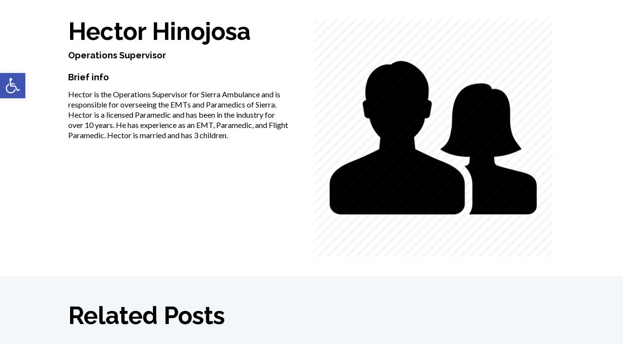

--- FILE ---
content_type: text/css
request_url: http://sierraambulance.org/wp-content/cache/minify/8403b.css
body_size: 76730
content:
@font-face{font-family:'fontello';src:url('/wp-content/themes/fire-department/css/fontello/font/fontello.eot?38575387');src:url('/wp-content/themes/fire-department/css/fontello/font/fontello.eot?38575387#iefix') format('embedded-opentype'),
url('/wp-content/themes/fire-department/css/fontello/font/fontello.woff?38575387') format('woff'),
url('/wp-content/themes/fire-department/css/fontello/font/fontello.ttf?38575387') format('truetype'),
url('/wp-content/themes/fire-department/css/fontello/font/fontello.svg?38575387#fontello') format('svg');font-weight:normal;font-style:normal}[class^="icon-"]:before,[class*=" icon-"]:before{font-family:"fontello";font-style:normal;font-weight:normal;speak:none;display:inline-block;text-decoration:inherit;width:1em;margin-right: .2em;text-align:center;font-variant:normal;text-transform:none;line-height:1em;margin-left: .2em;-webkit-font-smoothing:antialiased;-moz-osx-font-smoothing:grayscale}.icon-vcard:before{content:'\e800'}.icon-pin:before{content:'\e801'}.icon-reply:before{content:'\e802'}.icon-reply-all:before{content:'\e803'}.icon-forward:before{content:'\e804'}.icon-print:before{content:'\e805'}.icon-keyboard:before{content:'\e806'}.icon-search:before{content:'\e807'}.icon-clock-empty:before{content:'\e808'}.icon-hourglass:before{content:'\e809'}.icon-login:before{content:'\e80a'}.icon-logout:before{content:'\e80b'}.icon-picture:before{content:'\e80c'}.icon-brush:before{content:'\e80d'}.icon-ccw:before{content:'\e80e'}.icon-cw:before{content:'\e80f'}.icon-refresh:before{content:'\e810'}.icon-clock:before{content:'\e811'}.icon-circle-empty:before{content:'\e812'}.icon-circle-dot:before{content:'\e813'}.icon-circle:before{content:'\e814'}.icon-checkbox:before{content:'\e815'}.icon-checkbox-empty:before{content:'\e816'}.icon-book:before{content:'\e817'}.icon-mail-empty:before{content:'\e818'}.icon-mail:before{content:'\e819'}.icon-phone:before{content:'\e81a'}.icon-book-open:before{content:'\e81b'}.icon-users-group:before{content:'\e81c'}.icon-male:before{content:'\e81d'}.icon-female:before{content:'\e81e'}.icon-child:before{content:'\e81f'}.icon-star:before{content:'\e820'}.icon-globe:before{content:'\e821'}.icon-mobile:before{content:'\e822'}.icon-tablet:before{content:'\e823'}.icon-laptop:before{content:'\e824'}.icon-desktop:before{content:'\e825'}.icon-cog:before{content:'\e826'}.icon-cogs:before{content:'\e827'}.icon-down:before{content:'\e828'}.icon-wrench:before{content:'\e829'}.icon-sliders:before{content:'\e82a'}.icon-lock:before{content:'\e82b'}.icon-trophy:before{content:'\e82c'}.icon-spin3:before{content:'\e82d'}.icon-spin1:before{content:'\e82e'}.icon-spin2:before{content:'\e82f'}.icon-spin4:before{content:'\e830'}.icon-spin5:before{content:'\e831'}.icon-spin6:before{content:'\e832'}.icon-location:before{content:'\e833'}.icon-address:before{content:'\e834'}.icon-up:before{content:'\e835'}.icon-right:before{content:'\e836'}.icon-left:before{content:'\e837'}.icon-music-light:before{content:'\e838'}.icon-search-light:before{content:'\e839'}.icon-mail-light:before{content:'\e83a'}.icon-heart-light:before{content:'\e83b'}.icon-dot:before{content:'\e83c'}.icon-user-light:before{content:'\e83d'}.icon-video-light:before{content:'\e83e'}.icon-camera-light:before{content:'\e83f'}.icon-photo-light:before{content:'\e840'}.icon-attach-light:before{content:'\e841'}.icon-lock-light:before{content:'\e842'}.icon-eye-light:before{content:'\e843'}.icon-tag-light:before{content:'\e844'}.icon-thumbs-up-light:before{content:'\e845'}.icon-pencil-light:before{content:'\e846'}.icon-comment-light:before{content:'\e847'}.icon-location-light:before{content:'\e848'}.icon-cup-light:before{content:'\e849'}.icon-trash-light:before{content:'\e84a'}.icon-doc-light:before{content:'\e84b'}.icon-key-light:before{content:'\e84c'}.icon-database-light:before{content:'\e84d'}.icon-megaphone-light:before{content:'\e84e'}.icon-graduation-light:before{content:'\e84f'}.icon-fire-light:before{content:'\e850'}.icon-paper-plane-light:before{content:'\e851'}.icon-cloud-light:before{content:'\e852'}.icon-globe-light:before{content:'\e853'}.icon-inbox-light:before{content:'\e854'}.icon-cd-light:before{content:'\e855'}.icon-mobile-light:before{content:'\e856'}.icon-desktop-light:before{content:'\e857'}.icon-tv-light:before{content:'\e858'}.icon-wallet-light:before{content:'\e859'}.icon-t-shirt-light:before{content:'\e85a'}.icon-lightbulb-light:before{content:'\e85b'}.icon-clock-light:before{content:'\e85c'}.icon-diamond-light:before{content:'\e85d'}.icon-shop-light:before{content:'\e85e'}.icon-sound-light:before{content:'\e85f'}.icon-calendar-light:before{content:'\e860'}.icon-food-light:before{content:'\e861'}.icon-money-light:before{content:'\e862'}.icon-params-light:before{content:'\e863'}.icon-cog-light:before{content:'\e864'}.icon-beaker-light:before{content:'\e865'}.icon-note-light:before{content:'\e866'}.icon-truck-light:before{content:'\e867'}.icon-behance:before{content:'\e868'}.icon-bitbucket:before{content:'\e869'}.icon-cc:before{content:'\e86a'}.icon-codeopen:before{content:'\e86b'}.icon-css3:before{content:'\e86c'}.icon-delicious:before{content:'\e86d'}.icon-digg:before{content:'\e86e'}.icon-dribbble:before{content:'\e86f'}.icon-deviantart:before{content:'\e870'}.icon-dropbox:before{content:'\e871'}.icon-drupal:before{content:'\e872'}.icon-facebook:before{content:'\e873'}.icon-flickr:before{content:'\e874'}.icon-foursquare:before{content:'\e875'}.icon-git:before{content:'\e876'}.icon-github:before{content:'\e877'}.icon-gittip:before{content:'\e878'}.icon-google:before{content:'\e879'}.icon-gplus:before{content:'\e87a'}.icon-gwallet:before{content:'\e87b'}.icon-hacker-news:before{content:'\e87c'}.icon-html5:before{content:'\e87d'}.icon-instagramm:before{content:'\e87e'}.icon-ioxhost:before{content:'\e87f'}.icon-joomla:before{content:'\e880'}.icon-jsfiddle:before{content:'\e881'}.icon-lastfm:before{content:'\e882'}.icon-linux:before{content:'\e883'}.icon-linkedin:before{content:'\e884'}.icon-maxcdn:before{content:'\e885'}.icon-meanpath:before{content:'\e886'}.icon-openid:before{content:'\e887'}.icon-pagelines:before{content:'\e888'}.icon-paypal:before{content:'\e889'}.icon-qq:before{content:'\e88a'}.icon-reddit:before{content:'\e88b'}.icon-renren:before{content:'\e88c'}.icon-skype:before{content:'\e88d'}.icon-slack:before{content:'\e88e'}.icon-slideshare:before{content:'\e88f'}.icon-soundcloud:before{content:'\e890'}.icon-spotify:before{content:'\e891'}.icon-stackexchange:before{content:'\e892'}.icon-stackoverflow:before{content:'\e893'}.icon-steam:before{content:'\e894'}.icon-stumbleupon:before{content:'\e895'}.icon-tencent-weibo:before{content:'\e896'}.icon-trello:before{content:'\e897'}.icon-tumblr:before{content:'\e898'}.icon-twitch:before{content:'\e899'}.icon-twitter:before{content:'\e89a'}.icon-vine:before{content:'\e89b'}.icon-vkontakte:before{content:'\e89c'}.icon-wechat:before{content:'\e89d'}.icon-weibo:before{content:'\e89e'}.icon-windows:before{content:'\e89f'}.icon-wordpress:before{content:'\e8a0'}.icon-xing:before{content:'\e8a1'}.icon-yelp:before{content:'\e8a2'}.icon-youtube:before{content:'\e8a3'}.icon-yahoo:before{content:'\e8a4'}.icon-lemon:before{content:'\e8a5'}.icon-blank:before{content:'\e8a6'}.icon-pinterest-circled:before{content:'\e8a7'}.icon-heart-empty:before{content:'\e8a8'}.icon-lock-open:before{content:'\e8a9'}.icon-heart:before{content:'\e8aa'}.icon-check:before{content:'\e8ab'}.icon-cancel:before{content:'\e8ac'}.icon-plus:before{content:'\e8ad'}.icon-minus:before{content:'\e8ae'}.icon-double-left:before{content:'\e8af'}.icon-double-right:before{content:'\e8b0'}.icon-double-up:before{content:'\e8b1'}.icon-double-down:before{content:'\e8b2'}.icon-help:before{content:'\e8b3'}.icon-info:before{content:'\e8b4'}.icon-link:before{content:'\e8b5'}.icon-quote:before{content:'\e8b6'}.icon-attach:before{content:'\e8b7'}.icon-eye:before{content:'\e8b8'}.icon-tag:before{content:'\e8b9'}.icon-menu:before{content:'\e8ba'}.icon-pencil:before{content:'\e8bb'}.icon-feather:before{content:'\e8bc'}.icon-code:before{content:'\e8bd'}.icon-home:before{content:'\e8be'}.icon-camera:before{content:'\e8bf'}.icon-pictures:before{content:'\e8c0'}.icon-video:before{content:'\e8c1'}.icon-users:before{content:'\e8c2'}.icon-user:before{content:'\e8c3'}.icon-user-add:before{content:'\e8c4'}.icon-comment:before{content:'\e8c5'}.icon-chat-empty:before{content:'\e8c6'}.icon-bell:before{content:'\e8c7'}.icon-star-empty:before{content:'\e8c8'}.icon-dot2:before{content:'\e8c9'}.icon-dot3:before{content:'\e8ca'}.icon-note:before{content:'\e8cb'}.icon-basket:before{content:'\e8cc'}.icon-note2:before{content:'\e8cd'}.icon-share:before{content:'\e8ce'}.icon-doc:before{content:'\e8cf'}.icon-doc-text:before{content:'\e8d0'}.icon-file-pdf:before{content:'\e8d1'}.icon-file-word:before{content:'\e8d2'}.icon-file-excel:before{content:'\e8d3'}.icon-file-powerpoint:before{content:'\e8d4'}.icon-file-image:before{content:'\e8d5'}.icon-file-archive:before{content:'\e8d6'}.icon-file-audio:before{content:'\e8d7'}.icon-file-video:before{content:'\e8d8'}.icon-file-code:before{content:'\e8d9'}.icon-trash-empty:before{content:'\e8da'}.icon-trash:before{content:'\e8db'}.icon-th-large:before{content:'\e8dc'}.icon-th:before{content:'\e8dd'}.icon-th-list:before{content:'\e8de'}.icon-flag:before{content:'\e8df'}.icon-attention:before{content:'\e8e0'}.icon-play:before{content:'\e8e1'}.icon-stop:before{content:'\e8e2'}.icon-pause:before{content:'\e8e3'}.icon-record:before{content:'\e8e4'}.icon-to-end:before{content:'\e8e5'}.icon-tools:before{content:'\e8e6'}.icon-retweet:before{content:'\e8e7'}.icon-to-start:before{content:'\e8e8'}.icon-fast-forward:before{content:'\e8e9'}.icon-fast-backward:before{content:'\e8ea'}.icon-puzzle:before{content:'\e8eb'}.icon-eye-1:before{content:'\e8ec'}.icon-volume-up:before{content:'\e8ed'}.icon-volume-off:before{content:'\e8ee'}.icon-volume-down:before{content:'\e8ef'}.icon-1:before{content:'\e8f0'}.icon-2:before{content:'\e8f1'}.icon-3:before{content:'\e8f2'}.icon-4:before{content:'\e8f3'}.icon-5:before{content:'\e8f4'}.icon-6:before{content:'\e8f5'}.icon-7:before{content:'\e8f6'}.icon-8:before{content:'\e8f7'}.icon-9:before{content:'\e8f8'}.icon-10:before{content:'\e8f9'}.icon-ok:before{content:'\e8fa'}.icon-info-circled:before{content:'\e8fb'}.icon-left-thin:before{content:'\e8fc'}.icon-right-thin:before{content:'\e8fd'}.icon-calendar-empty:before{content:'\e8fe'}.icon-user-1:before{content:'\e8ff'}.icon-comment-1:before{content:'\e900'}.icon-error-message-icon:before{content:'\e901'}html,body,div,span,applet,object,iframe,h1,h2,h3,h4,h5,h6,p,blockquote,pre,a,abbr,acronym,address,big,cite,code,del,dfn,em,font,ins,kbd,q,s,samp,small,strike,strong,sub,sup,tt,var,dl,dt,dd,ol,ul,li,fieldset,form,label,legend,input,textarea,button,table,caption,tbody,tfoot,thead,tr,th,td,article,aside,address,section,video,audio{font-family:inherit;font-style:inherit;font-weight:inherit;border:0;outline:0;-webkit-font-smoothing:antialiased;-ms-word-wrap:break-word;word-wrap:break-word;font-size:100%}html,body{margin:0;padding:0;width:100%;line-height:150%}html{height:100%;font-size:100%;overflow-y:scroll;-webkit-text-size-adjust:100%;-ms-text-size-adjust:100%;-webkit-tap-highlight-color:rgba(0, 0, 0, 0)}body{text-rendering:optimizeLegibility}article,aside,details,figcaption,figure,footer,header,hgroup,nav,section{display:block}h1,h2,h3,h4,h5,h6{line-height:120%}h1,h2,h3,h4,h5,h6,p,ul,ol,dl,blockquote,address{margin:0}h1+h2,h1+h3,h1+h4,h1+h5,h1+h6,h2+h3,h2+h4,h2+h5,h2+h6,h3+h4,h3+h5,h3+h6,h4+h5,h4+h6,h5+h6{margin-top:0}dt,b,strong{font-weight:500}p,ul,ol,dl,blockquote,address{margin-bottom:1.5em}li>ol,li>ul{margin-bottom:0}ul>li,ol>li,dl>dd{margin-bottom:0.5em}li>ul,li>ol,dd>dl{margin-top:0.5em}li>p{margin-bottom:0}li>p+p{margin-top:0.5em}ol,ul{padding-left:1.5em}a{text-decoration:none;background:transparent}a,a:hover,a:focus,a:active{outline:0}a
img{border:none}a,button{-webkit-transition:all 0.3s ease 0s;-moz-transition:all 0.3s ease 0s;-ms-transition:all 0.3s ease 0s;-o-transition:all 0.3s ease 0s;transition:all 0.3s ease 0s}:active,:focus{outline:0}table{border-collapse:collapse;border-spacing:0}td,th{border:1px
solid #e4e7e8;padding:4px}caption,th{font-weight:bold;text-align:center}blockquote:before,blockquote:after,q:before,q:after{content:""}blockquote,q{quotes:""""}dt{font-weight:bold}dd{margin-left:1.5em}b,strong{font-weight:bold}dfn,cite,em,i{font-style:italic}blockquote{padding:0.7em}pre,code,kbd,tt,var,samp{font-family:"Courier New",Courier,monospace;font-size:1em}pre{overflow:auto;max-width:100%}abbr,acronym{border-bottom:1px dotted;cursor:help}mark,ins{background-color:transparent;text-decoration:none;font-style:italic;font-weight:bold}sup,sub{font-size:75%;height:0;line-height:0;position:relative;vertical-align:baseline}sup{bottom:1ex}sub{top: .5ex}small{font-size:75%}big{font-size:125%}[hidden],template{display:none}hr{-moz-box-sizing:content-box;box-sizing:content-box;height:0}img{max-width:100%;height:auto;vertical-align:top}figure,
.wp-caption-overlay .wp-caption{border:0;margin:0;padding:0;overflow:hidden;position:relative;max-width:100%}figure figcaption,
.wp-caption-overlay .wp-caption .wp-caption-text,
.wp-caption-overlay .wp-caption .wp-caption-dd{-webkit-transition:all ease-in-out .3s;-moz-transition:all ease-in-out .3s;-ms-transition:all ease-in-out .3s;-o-transition:all ease-in-out .3s;transition:all ease-in-out .3s;position:absolute;bottom:0;right:0;left:0;margin-bottom:0;background-color:rgba(0, 0, 0, 0.5);font-size:0.75em;line-height:1.2857em;color:#fff;padding:0.25em 0.8em}figure:not(.wp-block-gallery):hover figcaption,
figure:not(.wp-block-gallery):hover figcaption.blocks-gallery-item__caption,
.wp-caption-overlay .wp-caption:hover .wp-caption-text,
.wp-caption-overlay .wp-caption:hover .wp-caption-dd{margin-bottom:0;opacity:0}svg:not(:root){overflow:hidden}audio,canvas,progress,video{display:inline-block;vertical-align:baseline}audio:not([controls]){display:none;height:0}iframe,video,embed{max-width:100%;min-height:100px;vertical-align:top}.me-cannotplay{overflow:hidden}.me-plugin{position:absolute;height:0;width:0}[class^="icon-"]:before,[class*=" icon-"]:before{line-height:inherit;font-weight:inherit;font-size:inherit;width:auto;margin:0}button,input,optgroup,select,textarea{font-family:inherit;font-size:1em;line-height:1.2857em;margin:0;vertical-align:baseline}button,input{line-height:normal}button{overflow:visible}button,input[type="button"],input[type="reset"],input[type="submit"]{-webkit-appearance:button;cursor:pointer}button[disabled],
html input[disabled]{cursor:default}button::-moz-focus-inner,input::-moz-focus-inner{border:0;padding:0}textarea,select,input[type="text"],input[type="number"],input[type="email"],input[type="password"],input[type="search"],input[type="checkbox"],input[type="radio"]{-webkit-box-sizing:border-box;-moz-box-sizing:border-box;box-sizing:border-box}input[type="checkbox"],input[type="radio"]{padding:0}input[type="number"]::-webkit-inner-spin-button,input[type="number"]::-webkit-outer-spin-button{height:auto}input[type="search"]{-webkit-appearance:none;-webkit-appearance:textfield}input[type="search"]::-webkit-search-cancel-button,input[type="search"]::-webkit-search-decoration{-webkit-appearance:none}button::-moz-focus-inner,input::-moz-focus-inner{border:0;padding:0}input[type="text"],input[type="number"],input[type="email"],input[type="password"],input[type="search"],select,textarea{-webkit-appearance:none;outline:none;resize:none;padding:0.45em 0.5em;border:1px
solid;-webkit-box-sizing:border-box;-moz-box-sizing:border-box;box-sizing:border-box;-webkit-transition:all ease .3s;-moz-transition:all ease .3s;-ms-transition:all ease .3s;-o-transition:all ease .3s;transition:all ease .3s}button::-moz-focus-inner{border:0}button:focus,input[type="text"]:focus,input[type="email"]:focus,input[type="password"]:focus,input[type="search"]:focus,select,textarea:focus{outline:none}textarea{overflow:auto;vertical-align:top;min-height:5em}label.required:after{content:'*';display:inline-block;vertical-align:text-top;font-size:80%;color:#da6f5b}.screen-reader-text{clip:rect(1px, 1px, 1px, 1px);position:absolute !important}.screen-reader-text:hover,.screen-reader-text:active,.screen-reader-text:focus{display:block;top:5px;left:5px;width:auto;height:auto;padding:1em
1.5em;font-size:0.85em;line-height:normal;color:#21759b;background-color:#f1f1f1;border-radius:3px;box-shadow:0 0 2px 2px rgba(0, 0, 0, 0.6);clip:auto !important;text-decoration:none;z-index:100000}.alignleft{display:inline-block;float:left;margin-right:1.7em;margin-top:1em;margin-bottom:1em}.alignright{display:inline-block;float:right;margin-left:2em;margin-top:1em;margin-bottom:1em}.aligncenter{clear:both;display:block !important;margin-left:auto !important;margin-right:auto !important;margin-top:1em;margin-bottom:1em;text-align:center}.sticky{position:relative}.sticky
.sticky_label{position:absolute;right:0;top:0;width:3em;height:3em;background-image:url(/wp-content/themes/fire-department/images/sticky.png);background-repeat:no-repeat;background-position:right top;background-size:3em 3em}.gallery-caption{font-size:inherit}.bypostauthor{font-size:inherit}.wp-caption{position:relative;overflow:hidden;max-width:100%}.wp-caption a[class*="magnific"],
.wp-caption a[class*="prettyPhoto"]{display:block}.wp-caption a[class*="magnific"] img,
.wp-caption a[class*="prettyPhoto"] img{vertical-align:top}.wp-caption .wp-caption-text,
.wp-caption .wp-caption-dd{padding:0.5em 0 2em;font-size:0.75em;line-height:16px;font-style:italic;text-align:center}.gallery{margin:0
-5px}.gallery .gallery-item
a{display:block}.gallery .gallery-item a
img{border:none !important;display:block;width:100%}.gallery .gallery-item .gallery-icon{margin:0
5px}.gallery .gallery-item .gallery-caption{line-height:100%;margin:0;padding:6px
6px 0;font-size:0.875em}.gallery.gallery-columns-9 .gallery-item{width:11.1111% !important}.gallery.gallery-columns-8 .gallery-item{width:12.5% !important}.gallery.gallery-columns-7 .gallery-item{width:14.2857% !important}.gallery.gallery-columns-6 .gallery-item{width:16.6666% !important}.gallery.gallery-columns-5 .gallery-item{width:20% !important}.gallery.gallery-columns-4 .gallery-item{width:25% !important}.gallery.gallery-columns-3 .gallery-item{width:33.3333% !important}.gallery.gallery-columns-2 .gallery-item{width:50% !important}.gallery.gallery-columns-1 .gallery-item{width:100% !important}.gallery.gallery-columns-9 .gallery-caption{font-size:0.625em}.gallery.gallery-columns-8 .gallery-caption{font-size:0.6875em}.gallery.gallery-columns-7 .gallery-caption{font-size:0.75em}.gallery.gallery-columns-6 .gallery-caption{font-size:0.8125em}.post-password-form
label{display:inline-block;vertical-align:top}.post-password-form input[type="submit"]{display:inline-block;margin-left:10px}.container,.container-fluid{margin-right:auto;margin-left:auto;padding-left:15px;padding-right:15px}.row,.columns_wrap{margin-left:0px;margin-right:-30px}.row>[class*="column-"],.columns_wrap>[class*="column-"]{display:inline-block;vertical-align:top;position:relative;min-height:1px;padding-left:0px;padding-right:30px;-webkit-box-sizing:border-box;-moz-box-sizing:border-box;box-sizing:border-box}.row.column_padding_left,.columns_wrap.column_padding_left{margin-left:-30px;margin-right:0}.row.column_padding_left>[class*="column-"],.columns_wrap.column_padding_left>[class*="column-"],.row>[class*="column-"].column_padding_left,.columns_wrap>[class*="column-"].column_padding_left{padding-left:30px;padding-right:0}.row.column_padding_right,.columns_wrap.column_padding_right{margin-left:0;margin-right:-30px}.row.column_padding_right>[class*="column-"],.columns_wrap.column_padding_right>[class*="column-"],.row>[class*="column-"].column_padding_right,.columns_wrap>[class*="column-"].column_padding_right{padding-left:0;padding-right:30px}.row.column_padding_center,.columns_wrap.column_padding_center{margin-left:-15px;margin-right:-15px}.row.column_padding_center>[class*="column-"],.columns_wrap.column_padding_center>[class*="column-"],.row>[class*="column-"].column_padding_center,.columns_wrap>[class*="column-"].column_padding_center{padding-left:15px;padding-right:15px}.row>[class*="column-"].column_padding_bottom,.columns_wrap>[class*="column-"].column_padding_bottom{padding-bottom:30px}.sc_blogger.no_margins .row,
.sc_blogger.no_margins .columns_wrap,.row.no_margins,.columns_wrap.no_margins{margin:0
!important}.sc_blogger.no_margins .row > [class*="column-"],
.sc_blogger.no_margins .columns_wrap>[class*="column-"],.row.no_margins>[class*="column-"],.columns_wrap.no_margins>[class*="column-"]{padding:0
!important}.column-1,.column-1_1,.column-2_2,.column-3_3,.column-4_4,.column-5_5,.column-6_6,.column-7_7,.column-8_8,.column-9_9,.column-10_10,.column-11_11,.column-12_12{width:100%}.column-1_2,.column-2_4,.column-3_6,.column-4_8,.column-5_10,.column-6_12{width:50%}.column-1_3,.column-2_6,.column-3_9,.column-4_12{width:33.33333333%}.column-2_3,.column-4_6,.column-8_12{width:66.66666667%}.column-1_4,.column-2_8,.column-3_12{width:25%}.column-3_4,.column-6_8,.column-9_12{width:75%}.column-1_5,.column-2_10{width:20%}.column-2_5,.column-4_10{width:40%}.column-3_5,.column-6_10{width:60%}.column-4_5,.column-8_10{width:80%}.column-1_6,.column-2_12{width:16.66666667%}.column-5_6,.column-10_12{width:83.33333333%}.column-1_7{width:14.28571429%}.column-2_7{width:28.57142857%}.column-3_7{width:42.85714286%}.column-4_7{width:57.14285714%}.column-5_7{width:71.42857143%}.column-6_7{width:85.71428571%}.column-1_8{width:12.5%}.column-3_8{width:37.5%}.column-5_8{width:62.5%}.column-7_8{width:87.5%}.column-1_9{width:11.11111111%}.column-2_9{width:22.22222222%}.column-3_9{width:33.33333333%}.column-4_9{width:44.44444444%}.column-5_9{width:55.55555556%}.column-6_9{width:66.66666667%}.column-7_9{width:77.77777778%}.column-8_9{width:88.88888889%}.column-1_10{width:10%}.column-3_10{width:30%}.column-7_10{width:70%}.column-9_10{width:90%}.column-1_11{width:9.09090909%}.column-2_11{width:18.18181818%}.column-3_11{width:27.27272727%}.column-4_11{width:36.36363636%}.column-5_11{width:45.45454545%}.column-6_11{width:54.54545455%}.column-7_11{width:63.63636364%}.column-8_11{width:72.72727273%}.column-9_11{width:81.81818182%}.column-10_11{width:90.90909091%}.column-1_12{width:8.33333333%}.column-5_12{width:41.66666667%}.column-7_12{width:58.33333333%}.column-11_12{width:91.66666667%}.footer_wrap .widget.column-1,
.footer_wrap .widget.column-1_1,
.footer_wrap .widget.column-2_2,
.footer_wrap .widget.column-3_3,
.footer_wrap .widget.column-4_4,
.footer_wrap .widget.column-5_5,
.footer_wrap .widget.column-6_6,
.footer_wrap .widget.column-7_7,
.footer_wrap .widget.column-8_8,
.footer_wrap .widget.column-9_9,
.footer_wrap .widget.column-10_10,
.footer_wrap .widget.column-11_11,
.footer_wrap .widget.column-12_12{width:100%}.footer_wrap .widget.column-1_2,
.footer_wrap .widget.column-2_4,
.footer_wrap .widget.column-3_6,
.footer_wrap .widget.column-4_8,
.footer_wrap .widget.column-5_10,
.footer_wrap .widget.column-6_12{width:50%}.footer_wrap .widget.column-1_3,
.footer_wrap .widget.column-2_6,
.footer_wrap .widget.column-3_9,
.footer_wrap .widget.column-4_12{width:33.33333333%}.footer_wrap .widget.column-2_3,
.footer_wrap .widget.column-4_6,
.footer_wrap .widget.column-8_12{width:66.66666667%}.footer_wrap .widget.column-1_4,
.footer_wrap .widget.column-2_8,
.footer_wrap .widget.column-3_12{width:25%}.footer_wrap .widget.column-3_4,
.footer_wrap .widget.column-6_8,
.footer_wrap .widget.column-9_12{width:75%}.footer_wrap .widget.column-1_5,
.footer_wrap .widget.column-2_10{width:20%}.footer_wrap .widget.column-2_5,
.footer_wrap .widget.column-4_10{width:40%}.footer_wrap .widget.column-3_5,
.footer_wrap .widget.column-6_10{width:60%}.footer_wrap .widget.column-4_5,
.footer_wrap .widget.column-8_10{width:80%}.footer_wrap .widget.column-1_6,
.footer_wrap .widget.column-2_12{width:16.66666667%}.footer_wrap .widget.column-5_6,
.footer_wrap .widget.column-10_12{width:83.33333333%}.push-1_2,.push-2_4,.push-3_6,.push-4_8,.push-5_10,.push-6_12{left:50%}.push-1_3,.push-2_6,.push-3_9,.push-4_12{left:33.33333333%}.push-2_3,.push-4_6,.push-8_12{left:66.66666667%}.push-1_4,.push-2_8,.push-3_12{left:25%}.push-3_4,.push-6_8,.push-9_12{left:75%}.push-1_5,.push-2_10{left:20%}.push-2_5,.push-4_10{left:40%}.push-3_5,.push-6_10{left:60%}.push-4_5,.push-8_10{left:80%}.push-1_6,.push-2_12{left:16.66666667%}.push-5_6,.push-10_12{left:83.33333333%}.push-1_7{left:14.28571429%}.push-2_7{left:28.57142857%}.push-3_7{left:42.85714286%}.push-4_7{left:57.14285714%}.push-5_7{left:71.42857143%}.push-6_7{left:85.71428571%}.push-1_8{left:12.5%}.push-3_8{left:37.5%}.push-5_8{left:62.5%}.push-7_8{left:87.5%}.push-1_9{left:11.11111111%}.push-2_9{left:22.22222222%}.push-3_9{left:33.33333333%}.push-4_9{left:44.44444444%}.push-5_9{left:55.55555556%}.push-6_9{left:66.66666667%}.push-7_9{left:77.77777778%}.push-8_9{left:88.88888889%}.push-1_10{left:10%}.push-3_10{left:30%}.push-7_10{left:70%}.push-9_10{left:90%}.push-1_11{left:9.09090909%}.push-2_11{left:18.18181818%}.push-3_11{left:27.27272727%}.push-4_11{left:36.36363636%}.push-5_11{left:45.45454545%}.push-6_11{left:54.54545455%}.push-7_11{left:63.63636364%}.push-8_11{left:72.72727273%}.push-9_11{left:81.81818182%}.push-10_11{left:90.90909091%}.push-1_12{left:8.33333333%}.push-5_12{left:41.66666667%}.push-7_12{left:58.33333333%}.push-11_12{left:91.66666667%}.pull-1_2,.pull-2_4,.pull-3_6,.pull-4_8,.pull-5_10,.pull-6_12{right:50%}.pull-1_3,.pull-2_6,.pull-3_9,.pull-4_12{right:33.33333333%}.pull-2_3,.pull-4_6,.pull-8_12{right:66.66666667%}.pull-1_4,.pull-2_8,.pull-3_12{right:25%}.pull-3_4,.pull-6_8,.pull-9_12{right:75%}.pull-1_5,.pull-2_10{right:20%}.pull-2_5,.pull-4_10{right:40%}.pull-3_5,.pull-6_10{right:60%}.pull-4_5,.pull-8_10{right:80%}.pull-1_6,.pull-2_12{right:16.66666667%}.pull-5_6,.pull-10_12{right:83.33333333%}.pull-1_7{right:14.28571429%}.pull-2_7{right:28.57142857%}.pull-3_7{right:42.85714286%}.pull-4_7{right:57.14285714%}.pull-5_7{right:71.42857143%}.pull-6_7{right:85.71428571%}.pull-1_8{right:12.5%}.pull-3_8{right:37.5%}.pull-5_8{right:62.5%}.pull-7_8{right:87.5%}.pull-1_9{right:11.11111111%}.pull-2_9{right:22.22222222%}.pull-3_9{right:33.33333333%}.pull-4_9{right:44.44444444%}.pull-5_9{right:55.55555556%}.pull-6_9{right:66.66666667%}.pull-7_9{right:77.77777778%}.pull-8_9{right:88.88888889%}.pull-1_10{right:10%}.pull-3_10{right:30%}.pull-7_10{right:70%}.pull-9_10{right:90%}.pull-1_11{right:9.09090909%}.pull-2_11{right:18.18181818%}.pull-3_11{right:27.27272727%}.pull-4_11{right:36.36363636%}.pull-5_11{right:45.45454545%}.pull-6_11{right:54.54545455%}.pull-7_11{right:63.63636364%}.pull-8_11{right:72.72727273%}.pull-9_11{right:81.81818182%}.pull-10_11{right:90.90909091%}.pull-1_12{right:8.33333333%}.pull-5_12{right:41.66666667%}.pull-7_12{right:58.33333333%}.pull-11_12{right:91.66666667%}.offset-1_2,.offset-2_4,.offset-3_6,.offset-4_8,.offset-5_10,.offset-6_12{margin-left:50%}.offset-1_3,.offset-2_6,.offset-3_9,.offset-4_12{margin-left:33.33333333%}.offset-2_3,.offset-4_6,.offset-8_12{margin-left:66.66666667%}.offset-1_4,.offset-2_8,.offset-3_12{margin-left:25%}.offset-3_4,.offset-6_8,.offset-9_12{margin-left:75%}.offset-1_5,.offset-2_10{margin-left:20%}.offset-2_5,.offset-4_10{margin-left:40%}.offset-3_5,.offset-6_10{margin-left:60%}.offset-4_5,.offset-8_10{margin-left:80%}.offset-1_6,.offset-2_12{margin-left:16.66666667%}.offset-5_6,.offset-10_12{margin-left:83.33333333%}.offset-1_7{margin-left:14.28571429%}.offset-2_7{margin-left:28.57142857%}.offset-3_7{margin-left:42.85714286%}.offset-4_7{margin-left:57.14285714%}.offset-5_7{margin-left:71.42857143%}.offset-6_7{margin-left:85.71428571%}.offset-1_8{margin-left:12.5%}.offset-3_8{margin-left:37.5%}.offset-5_8{margin-left:62.5%}.offset-7_8{margin-left:87.5%}.offset-1_9{margin-left:11.11111111%}.offset-2_9{margin-left:22.22222222%}.offset-3_9{margin-left:33.33333333%}.offset-4_9{margin-left:44.44444444%}.offset-5_9{margin-left:55.55555556%}.offset-6_9{margin-left:66.66666667%}.offset-7_9{margin-left:77.77777778%}.offset-8_9{margin-left:88.88888889%}.offset-1_10{margin-left:10%}.offset-3_10{margin-left:30%}.offset-7_10{margin-left:70%}.offset-9_10{margin-left:90%}.offset-1_11{margin-left:9.09090909%}.offset-2_11{margin-left:18.18181818%}.offset-3_11{margin-left:27.27272727%}.offset-4_11{margin-left:36.36363636%}.offset-5_11{margin-left:45.45454545%}.offset-6_11{margin-left:54.54545455%}.offset-7_11{margin-left:63.63636364%}.offset-8_11{margin-left:72.72727273%}.offset-9_11{margin-left:81.81818182%}.offset-10_11{margin-left:90.90909091%}.offset-1_12{margin-left:8.33333333%}.offset-5_12{margin-left:41.66666667%}.offset-7_12{margin-left:58.33333333%}.offset-11_12{margin-left:91.66666667%}.clearfix:before,.clearfix:after,.container:before,.container:after,.container-fluid:before,.container-fluid:after,.row:before,.row:after,.columns_wrap:before,.columns_wrap:after{content:" ";display:table}.clearfix:after,.container:after,.container-fluid:after,.row:after,.columns_wrap:after{clear:both;width:100%;height:0;display:block}.center-block{display:block;margin-left:auto;margin-right:auto}.pull-right{float:right !important}.pull-left{float:left !important}.affix{position:fixed;-webkit-transform:translate3d(0, 0, 0);transform:translate3d(0, 0, 0)}.visible{visibility:visible}.invisible{visibility:hidden}.show{display:block !important}.hide{display:none !important}.hidden{display:none !important;visibility:hidden !important}.text-hide{font-size:0;line-height:0;color:transparent;text-shadow:none;background-color:transparent;border:0}.page_wrap,.content_wrap{margin:0
auto}.body_style_boxed
.page_wrap{width:1230px;overflow:hidden}.slider_boxed,.content_wrap,.content_container{width:1170px;margin:0
auto}.content_wrap:after,.content_container:after{content:" ";display:block;width:100%;height:0;clear:both}.content,.sidebar,.sidebar_inner{-webkit-box-sizing:border-box;-moz-box-sizing:border-box;box-sizing:border-box}.sidebar_show
.content{width:770px}.sidebar{width:270px}.sidebar_right
.content{float:left}.sidebar_right
.sidebar{float:right}.sidebar_left
.content{float:right}.sidebar_left
.sidebar{float:left}.body_style_fullwide.sidebar_show .content,
.body_style_fullscreen.sidebar_show
.content{width:auto;max-width:100%}.body_style_fullwide.sidebar_right .content,
.body_style_fullscreen.sidebar_right
.content{padding-right:410px}.body_style_fullwide.sidebar_right .sidebar,
.body_style_fullscreen.sidebar_right
.sidebar{margin-left:-370px}.body_style_fullwide.sidebar_left .content,
.body_style_fullscreen.sidebar_left
.content{padding-left:410px}.body_style_fullwide.sidebar_left .sidebar,
.body_style_fullscreen.sidebar_left
.sidebar{margin-right:-370px}.body_style_fullscreen
.page_content_wrap{overflow:hidden;padding:0}.body_transparent .page_wrap,
.body_transparent .copy_wrap,
.body_transparent
.widget_area_inner{background-color:transparent}.sidebar_outer{width:290px;position:absolute;top:0;bottom:0;z-index:99998}.sidebar_outer_inner{position:absolute;top:0;bottom:0;left:0;right:0}.sidebar_outer_show
.outer_wrap{overflow:hidden;position:relative}.sidebar_outer_left
.sidebar_outer{left:0;right:auto}.sidebar_outer_left
.body_wrap{padding-left:290px}.sidebar_outer_right
.sidebar_outer{left:auto;right:0}.sidebar_outer_right
.body_wrap{padding-right:290px}.page_content_wrap.page_paddings_no,
.body_style_fullscreen
.page_content_wrap{padding:0}.article_style_boxed.layout_excerpt .content,
.article_style_boxed[class*="single-"] .content > article,
.article_style_boxed[class*="single-"] .content > .comments_wrap,
.article_style_boxed .sidebar_inner,
.body_filled .widget_area[class*="scheme_"]:not(.footer_wrap) .widget_area_inner{padding:0}.body_style_fullscreen .content>article.page{padding:0}.video_bg_show
.body_wrap{position:relative}.video_bg_show
.video_bg{position:fixed;z-index:-1;top:0;left:0;width:100%;height:100%}.video_bg_show .video_bg_overlay:after{content:' ';position:absolute;left:0;top:0;bottom:0;right:0;background-color:rgba(0, 0, 0, 0.3);z-index:3;background-image:url(/wp-content/themes/fire-department/images/bg/texture_7.png)}.top_panel_wrap{position:relative}.top_panel_over
.top_panel_wrap{position:absolute;top:0;left:0;right:0;z-index:10000}.admin-bar.top_panel_over
.top_panel_wrap{top:32px}.top_panel_wrap [class^="icon-"]::before,
.top_panel_wrap [class*=" icon-"]::before{margin-right:0.5em}.top_panel_fixed_wrap{display:none}.top_panel_fixed:not(.top_panel_over) .top_panel_fixed_wrap{display:block}.top_panel_fixed
.top_panel_wrap{position:fixed;top:0;left:0;right:0;z-index:10000}.sidebar_outer_left.top_panel_fixed
.top_panel_wrap{left:290px}.sidebar_outer_right.top_panel_fixed
.top_panel_wrap{right:290px}.top_panel_fixed .top_panel_top,
.top_panel_fixed .top_panel_style_1 .top_panel_middle,
.top_panel_fixed .top_panel_style_2
.top_panel_middle{display:none}.top_panel_fixed .top_panel_style_5
.contact_logo{float:left}.top_panel_fixed
.top_panel_middle{min-height:0}.top_panel_fixed
.menu_main_wrap{margin-top:0}.admin-bar.top_panel_fixed
.top_panel_wrap{top:32px}.top_panel_top{min-height:3.5714em;margin-top:0;position:relative;z-index:9001}.top_panel_top_contact_area{float:left;margin-top:1em}.top_panel_top_open_hours{float:left;margin-top:1em;margin-left:3em}.top_panel_top_user_area{float:right}.top_panel_top_socials{float:right;margin-top:0.8em}.top_panel_top_search,.menu_user_nav{float:left;margin-top:1em}.top_panel_top_search{padding-top:0;margin-top:0.7em;margin-right:2em}.top_panel_top_socials{margin-left:3em}.top_panel_wrap .sc_socials a:before,
.top_panel_wrap .sc_socials [class*="icon-"]:before{margin-right:0}.top_panel_wrap
ul{margin:0;padding:0;list-style-type:none}.top_panel_wrap
li{margin-bottom:0;position:relative}.top_panel_wrap li li>a{position:relative;display:block;padding:0.5em 1em}.menu_main_nav>li.menu-item-has-children>a:after{display:none;content:'\e828';font-family:'fontello';position:absolute;right:10px;top:50%;-webkit-transform:translateY(-50%);-moz-transform:translateY(-50%);transform:translateY(-50%)}.top_panel_wrap li li.menu-item-has-children>a:after{content:'\e836';font-family:'fontello';position:absolute;right:8px;top:50%;-webkit-transform:translateY(-50%);-moz-transform:translateY(-50%);transform:translateY(-50%)}.responsive_menu .top_panel_wrap li li.menu-item-has-children>a::after{display:none}.menu_user_nav>li{margin-left:1.5em}.menu_user_nav > li
a{font-weight:400}.menu_user_nav>li>a{display:block;padding:1em
0 1.25em}.menu_user_nav > li
li{line-height:1.5em}.menu_user_nav > li ul:not(.cart_list){width:12em;padding:0;border:1px
solid #ddd}.menu_user_nav > li.menu_user_bookmarks
ul{width:15em}.menu_user_nav>li>ul{left:0;top:3.7em}.menu_user_nav > li > ul
ul{left:12em;margin-left:4px;top:-0.5em}.menu_user_nav > li > ul
ul.submenu_left{left:-12em;margin-left:-1px}.menu_user_nav > li.menu_user_controls
.user_avatar{display:inline-block;border:1px
solid #ddd;margin-right:0.4em;overflow:hidden;vertical-align:middle;-webkit-border-radius:50%;-moz-border-radius:50%;border-radius:50%;width:1em;height:1em;line-height:1em}.menu_main_nav_area{position:relative;z-index:1000;display:none}.menu_show
.menu_main_nav_area{display:block}.menu_user_nav>li:first-child{margin-left:0}.menu_user_nav>li,.menu_main_nav>li{position:relative;float:left;z-index:20}.menu_main_nav>li+li{z-index:19}.menu_main_nav>li+li+li{z-index:18}.menu_main_nav>li+li+li+li{z-index:17}.menu_main_nav>li+li+li+li+li{z-index:16}.menu_main_nav>li+li+li+li+li+li{z-index:15}.menu_main_nav>li+li+li+li+li+li+li{z-index:14}.menu_main_nav>li+li+li+li+li+li+li+li{z-index:13}.menu_main_nav>li+li+li+li+li+li+li+li+li{z-index:12}.menu_main_nav>li+li+li+li+li+li+li+li+li+li{z-index:11}.menu_user_nav>li{z-index:30}.menu_user_nav>li+li{z-index:29}.menu_user_nav>li+li+li{z-index:28}.menu_user_nav>li+li+li+li{z-index:27}.menu_user_nav>li+li+li+li+li{z-index:26}.menu_user_nav>li+li+li+li+li+li{z-index:25}.menu_user_nav>li+li+li+li+li+li+li{z-index:24}.menu_user_nav>li+li+li+li+li+li+li+li{z-index:23}.menu_user_nav>li+li+li+li+li+li+li+li+li{z-index:22}.menu_user_nav>li+li+li+li+li+li+li+li+li+li{z-index:21}.menu_user_nav > li ul,
.menu_main_nav > li
ul{position:absolute;display:none;z-index:9000}.menu_user_nav > li
ul{z-index:10000}.menu_main_nav>li>a{display:block;padding:1em
1.5em;text-transform:uppercase}.menu_main_nav>li:nth-last-child(2)>ul{left:auto;right:0}.menu_main_nav>li:nth-last-child(2)>ul+ul{left:auto;right:0}.menu_main_nav>li:nth-last-child(3)>ul{left:auto;right:0}.menu_main_nav>li:nth-last-child(3)>ul+ul{left:auto;right:0}.menu_main_nav > li
ul{border:1px
solid #ddd}.menu_main_nav > li
ul{width:200px;padding:0}.menu_main_nav>li>ul{left:0;top:40px}.menu_main_nav > li > ul
ul{left:222px;top:-1px}.menu_main_nav > li > ul
ul.submenu_left{left:-221px}.menu_main_nav li a:before{margin-right:0.5em}.menu_main_nav>li#blob{position:absolute;top:0;z-index:1;opacity:0}.menu_main_nav>li.blob_over:not(.current-menu-item):not(.current-menu-parent):not(.current-menu-ancestor):hover,.menu_main_nav>li.blob_over:not(.current-menu-item):not(.current-menu-parent):not(.current-menu-ancestor).sfHover{background-color:transparent;-webkit-box-shadow:none;-moz-box-shadow:none;box-shadow:none}.menu_user_nav>li.menu_user_currency>a{padding-left:1.6em;padding-right:0.2em}.menu_user_nav > li.menu_user_bookmarks li>a{position:relative}.menu_user_nav > li.menu_user_bookmarks
.bookmarks_add{border-bottom:1px solid rgba(0, 0, 0, 0.5)}.menu_user_nav > li.menu_user_bookmarks
.bookmarks_delete{position:absolute;right:0;top:50%;margin-top:-0.5em;margin-right:0.5em;width:1em;height:1em;line-height:1em;font-size:1.25em}.top_panel_style_3 .top_panel_cart_button,
.top_panel_style_4
.top_panel_cart_button{display:block;padding-left:1.5em !important;padding-right:1.5em !important}.top_panel_middle
.contact_cart{position:relative}.top_panel_middle
.sidebar_cart{position:absolute;top:4.5em;left:0;z-index:1000;display:none;float:none;text-align:left;border:1px
solid #eee}.top_panel_icon{padding:0}.top_panel_icon
.sidebar_cart{top:3.5em;left:-0.7em}.top_panel_style_5 .top_panel_icon .sidebar_cart,
.top_panel_style_6 .top_panel_icon .sidebar_cart,
.top_panel_style_7 .top_panel_icon .sidebar_cart,
.top_panel_style_8 .top_panel_icon
.sidebar_cart{left:auto;right:-1em}.top_panel_icon.search_wrap,
.top_panel_inner_style_5 .menu_main_responsive_button,
.top_panel_inner_style_6 .menu_main_responsive_button,
.top_panel_inner_style_7
.menu_main_responsive_button{width:2.2857em;height:2.2857em;line-height:2.2857em;-webkit-border-radius:1.15em;-moz-border-radius:1.15em;border-radius:1.15em}.top_panel_icon.search_wrap.search_state_opened{width:8em}.top_panel_icon.search_wrap
.search_submit{line-height:2.2857em}.top_panel_icon .contact_cart_label,
.top_panel_icon
.contact_cart_totals{display:none}.top_panel_icon
.contact_icon{display:inline-block;text-align:center}.top_panel_icon .contact_icon:before{margin-right:0}.top_panel_icon.menu_main_cart{position:relative}.top_panel_icon
.contact_icon{width:2.2857em;height:2.2857em;line-height:2.2857em}.top_panel_icon.menu_main_cart
.contact_icon{-webkit-border-radius:1.15em;-moz-border-radius:1.15em;border-radius:1.15em}.top_panel_wrap
.logo{margin:2em
0 1em 0;overflow:hidden}.top_panel_wrap
.logo_main{max-height:65px;width:auto}.logo
a{display:inline-block}.logo
img{float:left;margin:0
0.7857em 0.7857em 0;width:auto}.logo_text,.logo_slogan{float:left;text-align:left}.logo_slogan{margin-top:0.25em;font-style:italic}.header_mobile .logo_text,
.header_mobile
.logo_slogan{text-align:right}.responsive_menu .top_panel_middle .logo,
.menu_mobile .top_panel_middle
.logo{margin-bottom:0 !important}.top_panel_fixed .top_panel_wrap
.logo_main{display:none}.top_panel_wrap
.logo_fixed{display:none;max-height:42px;width:auto}.top_panel_fixed .top_panel_wrap
.logo_fixed{display:block}.top_panel_fixed .top_panel_middle
.menu_main_wrap{margin-top:0}.top_panel_style_5
.top_panel_wrap_inner{text-align:center}.top_panel_style_5
.contact_logo{overflow:hidden}.top_panel_style_5
.menu_main_wrap{display:inline-block;margin-top:0 !important}.top_panel_style_5 .menu_main_nav_area,
.top_panel_style_5
.top_panel_icon{display:block !important;float:left}.top_panel_style_5
.top_panel_top_user_area{text-align:left}.top_panel_style_6 .menu_main_nav_area,
.top_panel_style_7
.menu_main_nav_area{float:none}.top_panel_style_6 .top_panel_icon,
.top_panel_style_7
.top_panel_icon{float:right}.top_panel_image{height:45em;overflow:hidden;position:relative;background-size:cover;background-position:center}.top_panel_image_hover{position:absolute;top:0;left:0;right:0;bottom:0;background-color:rgba(2, 75, 94, 0.8)}.top_panel_image_header{position:absolute;left:50%;top:50%;display:block;max-width:50%;text-align:center;-webkit-transform:translateX(-50%) translateY(-50%);-moz-transform:translateX(-50%) translateY(-50%);transform:translateX(-50%) translateY(-50%)}.top_panel_image_icon{font-size:4em;line-height:1em;margin-top:1em}.menu_mobile .top_panel_style_1 .menu_main_nav_area:after,
.menu_mobile .top_panel_style_2 .menu_main_nav_area:after,
.menu_mobile .top_panel_style_5 .menu_main_nav_area:after,
.menu_mobile .top_panel_style_6 .menu_main_nav_area:after,
.menu_mobile .top_panel_style_7 .menu_main_nav_area:after{content:' ';clear:both;display:block;width:100%;height:0}.menu_mobile .top_panel_style_3 .contact_logo,
.menu_mobile .top_panel_style_3 .menu_main_wrap,
.menu_mobile .top_panel_style_4 .contact_logo,
.menu_mobile .top_panel_style_4 .menu_main_wrap,
.menu_mobile .top_panel_style_6 .contact_logo,
.menu_mobile .top_panel_style_6 .menu_main_wrap,
.menu_mobile .top_panel_style_7 .contact_logo,
.menu_mobile .top_panel_style_7
.menu_main_wrap{width:100%;text-align:center}.menu_mobile .top_panel_style_3 .menu_main_wrap,
.menu_mobile .top_panel_style_4 .menu_main_wrap,
.menu_mobile .top_panel_style_6 .menu_main_wrap,
.menu_mobile .top_panel_style_7
.menu_main_wrap{margin-top:0}.menu_mobile .top_panel_style_5 .menu_main_nav_area,
.menu_mobile .top_panel_style_6 .menu_main_nav_area,
.menu_mobile .top_panel_style_7
.menu_main_nav_area{float:none !important;display:block !important;text-align:center}.menu_mobile .top_panel_style_5 .menu_main_nav,
.menu_mobile .top_panel_style_6 .menu_main_nav,
.menu_mobile .top_panel_style_7
.menu_main_nav{display:inline-block;text-align:left}.menu_mobile .top_panel_style_5 .menu_main_wrap,
.menu_mobile .top_panel_style_6 .menu_main_wrap,
.menu_mobile .top_panel_style_6 .content_wrap,
.menu_mobile .top_panel_style_7 .menu_main_wrap,
.menu_mobile .top_panel_style_7
.content_wrap{text-align:center}.menu_mobile
.top_panel_icon{float:none !important;margin-top:0;margin-left:1em;margin-right:1em;display:inline-block !important;vertical-align:top}.menu_main_responsive_button{display:none}.menu_main_responsive_button:before{font-size:3em;vertical-align:top;margin-right:0 !important}.responsive_menu
.menu_main_responsive_button{display:inline-block}.responsive_menu .top_panel_style_1 .menu_main_responsive_button,
.responsive_menu .top_panel_style_2
.menu_main_responsive_button{font-size:1.5em;display:block;position:relative;padding:1.5em 2em 1.5em 0;margin:0;text-align:center}.responsive_menu .top_panel_style_1 .menu_main_responsive_button:before,
.responsive_menu .top_panel_style_2 .menu_main_responsive_button:before{font-size:inherit;position:absolute;right:0;top:1.5em;height:1em;width:1em;margin-right:0}.responsive_menu
.menu_main_nav_area{height:auto !important;float:left}.responsive_menu
.menu_main_nav{display:none !important}.responsive_menu .top_panel_middle
.content_wrap{position:relative}.responsive_menu .top_panel_middle
.menu_main_wrap{margin-top:0}.responsive_menu .top_panel_style_3 .contact_logo,
.responsive_menu .top_panel_style_4 .contact_logo,
.responsive_menu .top_panel_style_5 .contact_logo,
.responsive_menu .top_panel_style_6 .contact_logo,
.responsive_menu .top_panel_style_7
.contact_logo{width:100% !important}.responsive_menu .top_panel_style_3 .menu_main_wrap,
.responsive_menu .top_panel_style_4 .menu_main_wrap,
.responsive_menu .top_panel_style_5 .menu_main_wrap,
.responsive_menu .top_panel_style_6 .menu_main_wrap,
.responsive_menu .top_panel_style_7
.menu_main_wrap{width:100% !important;position:static}.responsive_menu .top_panel_style_3 .menu_main_responsive_button,
.responsive_menu .top_panel_style_4
.menu_main_responsive_button{position:absolute;top:0;right:0;margin-top:0}.responsive_menu .top_panel_style_5 .menu_main_nav_area,
.responsive_menu .top_panel_style_6 .menu_main_nav_area,
.responsive_menu .top_panel_style_7
.menu_main_nav_area{float:none !important;display:inline-block !important}.responsive_menu .top_panel_style_5 .menu_main_wrap,
.responsive_menu .top_panel_style_6 .menu_main_wrap,
.responsive_menu .top_panel_style_6 .content_wrap,
.responsive_menu .top_panel_style_7 .menu_main_wrap,
.responsive_menu .top_panel_style_7
.content_wrap{text-align:center}.responsive_menu .top_panel_icon,
.responsive_menu .top_panel_style_5 .menu_main_responsive_button,
.responsive_menu .top_panel_style_6 .menu_main_responsive_button,
.responsive_menu .top_panel_style_7
.menu_main_responsive_button{float:none !important;margin-top:0;margin-left:1em;margin-right:1em;display:inline-block !important;vertical-align:top}.responsive_menu .top_panel_style_6 .top_panel_icon,
.responsive_menu .top_panel_style_6 .menu_main_responsive_button,
.responsive_menu .top_panel_style_7 .top_panel_icon,
.responsive_menu .top_panel_style_7
.menu_main_responsive_button{margin-bottom:0}.responsive_menu .top_panel_style_5 .menu_main_responsive_button:before,
.responsive_menu .top_panel_style_6 .menu_main_responsive_button:before,
.responsive_menu .top_panel_style_7 .menu_main_responsive_button:before{margin-right:0;font-size:1em}.responsive_menu .top_panel_style_6 .menu_main_wrap,
.responsive_menu .top_panel_style_7
.menu_main_wrap{margin-top:1.5em;margin-bottom:1.5em}.menu_main_responsive{display:none;text-align:left;font-size:0.9em;padding:0
!important}.responsive_menu .top_panel_style_6 .menu_main_responsive,
.responsive_menu .top_panel_style_7
.menu_main_responsive{padding:1em
0 0 !important}.menu_main_responsive
ul{margin:0em
0 0 1.5em;display:none}.menu_main_responsive li.menu-item-has-children{position:relative}.menu_main_responsive li.menu-item-has-children:after{content:'\e828';font-family:fontello;position:absolute;right:0;top:0;width:1em;height:1.2857em;line-height:1.2857em;margin:0.5em 0.5em 0 0}.menu_main_responsive li.menu-item-has-children.opened:after{content:'\e835'}.menu_main_responsive
a{font-size:1.25em;font-weight:400;display:block}.menu_main_responsive li > a,
.menu_main_responsive li li>a{padding:0.5em}.menu_main_responsive li.menu-item-has-children>a{padding-right:2em}.top_panel_wrap
.contact_field{margin-top:2.5em}.top_panel_wrap .contact_field > a > span,
.top_panel_wrap .contact_field>span{display:block}.top_panel_wrap
.contact_label{font-weight:bold;margin:0.3em 0 0.15em}.top_panel_middle
.contact_icon{float:left;width:3.5em;height:3.5em;line-height:3.5em;margin-right:0.5em;text-align:center;-webkit-border-radius:50%;-moz-border-radius:50%;border-radius:50%}.top_panel_middle .contact_icon:before{font-size:1.5em;margin-right:0}.top_panel_wrap .menu_main_cart .contact_icon:before{font-size:1em}.top_panel_style_2 .logo,
.top_panel_style_5
.logo{text-align:center}.top_panel_style_2 .contact_phone>span+span{text-align:right}.top_panel_style_2 .contact_phone
.contact_icon{float:right;margin-left:0.5em;margin-right:0}.top_panel_middle
.menu_main_wrap{text-align:right}.top_panel_middle
.menu_main_nav_area{display:inline-block;text-align:left}.top_panel_style_5 .top_panel_middle
.menu_main_nav_area{display:block}.top_panel_style_5 .top_panel_middle .contact_icon,
.top_panel_style_6 .top_panel_middle .contact_icon,
.top_panel_style_7 .top_panel_middle
.contact_icon{width:2.2857em;height:2.2857em;line-height:2.2857em}.top_panel_style_6 .top_panel_middle,
.top_panel_style_7
.top_panel_middle{min-height:0}.top_panel_middle
.search_wrap{display:none}.menu_show .top_panel_middle
.search_wrap{display:block}.search_wrap{position:relative;max-width:10em;min-width:2.2857em}.search_wrap.search_state_closed:not(.top_panel_icon){min-width:0;width:1.5em}.search_wrap:not(.search_state_fixed){-webkit-transition:all ease .3s;-moz-transition:all ease .3s;-ms-transition:all ease .3s;-o-transition:all ease .3s;transition:all ease .3s}.search_wrap .search_field,
.search_wrap .search_submit,
.search_wrap .search_submit:hover{background-color:transparent !important;border:none}.content .search_wrap,
.content .search_wrap .search_submit,
.content .search_wrap .search_field,
.top_panel_bottom .search_wrap,
.top_panel_bottom .search_wrap .search_submit,
.top_panel_bottom .search_wrap .search_field,
.top_panel_style_4 .search_wrap,
.top_panel_style_4 .search_wrap .search_submit,
.top_panel_style_4 .search_wrap
.search_field{padding:0;height:2.2857em;line-height:2.2857em}.top_panel_bottom .search_wrap,
.top_panel_style_4
.search_wrap{float:right;z-index:1;padding-top:1em;padding-left:1em}.search_wrap
form{width:100%;padding-left:2.2em;position:relative;-webkit-box-sizing:border-box;-moz-box-sizing:border-box;box-sizing:border-box}.search_wrap
.search_submit{position:absolute;left:0;top:1px;width:2em;padding:0;margin:0;text-align:right;font-weight:normal}.top_panel_top_search .post_info_item+.post_info_item{margin-left:0.5em}.top_panel_top_search
.search_submit{top:0.5em}.search_wrap
.search_field{width:100%}.top_panel_top
.search_field{padding:0;max-width:6em}.search_wrap .search_submit:before{margin-right:0.35em}.search_wrap.search_style_rounded{-webkit-border-radius:25px;-moz-border-radius:25px;border-radius:25px}.menu_mobile .top_panel_style_1 .search_wrap,
.menu_mobile .top_panel_style_2 .search_wrap,
.responsive_menu .top_panel_style_1 .search_wrap,
.responsive_menu .top_panel_style_2
.search_wrap{float:none;clear:both;margin:0;padding:1.5em 0;width:100%;max-width:100%;border-top:1px solid rgba(255, 255, 255, 0.1)}.responsive_menu .top_panel_style_1 .search_wrap,
.responsive_menu .top_panel_style_2
.search_wrap{margin-top:0;padding-top:0;border-top:none}.menu_mobile .top_panel_style_4
.search_wrap{float:none;clear:both;display:inline-block;vertical-align:top;margin-top:0}.responsive_menu .top_panel_style_4
.search_wrap{float:none;clear:both;margin:0;padding:0
0 1.5em 1.5em}.responsive_menu .top_panel_style_4
.search_wrap{max-width:100%;padding:1.5em 0}.top_panel_style_5 .search_form_wrap,
.top_panel_style_6 .search_form_wrap,
.top_panel_style_7
.search_form_wrap{width:100%;overflow:hidden}.top_panel_style_5 .search_results,
.top_panel_style_6 .search_results,
.top_panel_style_7
.search_results{top:3.3em !important}.top_panel_icon
.search_submit{display:inline-block;text-align:center}.top_panel_icon .search_submit:before{margin-right:0}.search_wrap
.search_results{display:none;position:absolute;z-index:1000;right:0;top:4.2857em;background-color:#fff;border:1px
solid #e5e5e5;width:270px;padding:1em;line-height:1.5em;text-align:left}.top_panel_top
.search_results{top:2.65em}.menu_mobile .top_panel_style_3
.search_results{right:auto;left:0}.menu_mobile .top_panel_style_3 .search_results:after{right:auto;left:4em}.top_panel_middle .sidebar_cart:after,
.menu_user_nav > li > ul:after,
.search_wrap .search_results:after{content:" ";width:10px;height:10px;background-color:#fff;border-left:1px solid #e5e5e5;border-top:1px solid #e5e5e5;position:absolute;top:-6px;right:3em;-webkit-transform:rotate(45deg);-moz-transform:rotate(45deg);-o-transform:rotate(45deg);-ms-transform:rotate(45deg);transform:rotate(45deg)}.top_panel_middle .sidebar_cart:after,.menu_user_nav>li>ul:after{left:1.5em;right:auto}.top_panel_style_5 .top_panel_middle .sidebar_cart:after,
.top_panel_style_6 .top_panel_middle .sidebar_cart:after,
.top_panel_style_7 .top_panel_middle .sidebar_cart:after,
.top_panel_style_8 .top_panel_middle .sidebar_cart:after{right:2.15em;left:auto}.menu_user_nav>li>ul>li{z-index:1}.search_wrap .search_results
.search_results_close{position:absolute;top:3px;right:3px;display:block;text-align:center;overflow:hidden;font-size:0.875em;width:1.2em;height:1.2em;line-height:1.2em;cursor:pointer}.search_wrap
.post_more{display:block;text-align:center}.widget_area
.post_item{overflow:hidden}.widget_area aside .post_item + .post_item,
.search_results.widget_area .post_item+.post_item{margin-top:10px;padding-top:1em}.search_results.widget_area .post_item+.post_item{border-top:1px solid #e5e5e5}.widget_area .post_item
.post_thumb{float:left;width:4.6875em;height:4.6875em;margin:0
1.25em 4px 0;overflow:hidden}.widget_area .post_item .post_thumb
img{width:100%}.widget_area .post_item
.post_title{margin:0px
0 6px 0;font-size:0.875em;line-height:17px}.widget_area .post_item
.post_info{font-size:0.75em;margin-bottom:0;line-height:1.5em}.widget_area .post_item .post_info .post_info_item+.post_info_item:before{content:"";margin:0
0 0 5px}.content
.search_wrap{max-width:50%;margin:0}.content .columns_wrap
.search_wrap{max-width:100%}.content .search_wrap
.search_form_wrap{width:100%}.content .search_wrap .search_form_wrap
.search_field{width:82%}.content .search_wrap.search_fixed .search_form_wrap
.search_field{width:96%}.content .search_wrap
.search_results{width:100%}.top_panel_style_8
.content_wrap{width:100%;padding:0
3.8462em;-webkit-box-sizing:border-box;-moz-box-sizing:border-box;box-sizing:border-box}.top_panel_style_8
.top_panel_middle{position:relative}.top_panel_style_8 .top_panel_middle
.menu_pushy_wrap{margin:0;text-align:left;float:left}.top_panel_style_8
.contact_logo{display:inline-block;position:absolute;z-index:1;left:50%;top:50%;-webkit-transform:translateX(-50%) translateY(-50%);-moz-transform:translateX(-50%) translateY(-50%);transform:translateX(-50%) translateY(-50%)}.top_panel_style_8 .top_panel_middle
.logo{margin:0.5em 0 0 0}.top_panel_style_8
.menu_pushy_button{display:inline-block}.top_panel_style_8 .menu_pushy_button:before{font-size:1.4em;line-height:1.2em;vertical-align:top}.top_panel_style_8
.top_panel_buttons{float:right}.top_panel_style_8 .top_panel_buttons .top_panel_cart_button:before,
.top_panel_style_8 .top_panel_buttons .top_panel_cart_button:after{content:' ';display:block;font-size:0.75em;position:absolute;z-index:1;right:0;top:-1px;width:1em;height:1em;line-height:1em}.top_panel_style_8 .top_panel_buttons .top_panel_cart_button:before{background-color:red;-webkit-transform:rotate(45deg);-moz-transform:rotate(45deg);transform:rotate(45deg);right:2px;top:-2px}.top_panel_style_8 .top_panel_buttons .top_panel_cart_button:after{content:attr(data-items);font-size:0.65em;font-weight:700}.top_panel_inner_style_8 .top_panel_buttons,
.top_panel_inner_style_8
.menu_pushy_button{margin:0;padding-top:1.8em;padding-bottom:1.8em}.top_panel_style_8 .top_panel_buttons
.top_panel_icon{margin:0;float:right}.top_panel_style_8 .top_panel_buttons
.top_panel_icon.search_wrap{height:1.5em;line-height:1.5em;margin-left:1em}.top_panel_style_8 .top_panel_buttons .contact_icon,
.top_panel_style_8 .top_panel_buttons .top_panel_icon
.search_submit{width:1.5em;height:1.5em;line-height:1.5em;-webkit-border-radius:0;-moz-border-radius:0;border-radius:0}.top_panel_style_8 .top_panel_buttons .top_panel_icon
.search_field{padding:2px;vertical-align:top}.top_panel_style_8 .top_panel_buttons .top_panel_icon.menu_main_cart .contact_icon,
.top_panel_style_8 .top_panel_buttons .top_panel_icon.search_wrap,
.top_panel_style_8 .top_panel_buttons a:hover,
.top_panel_style_8 .top_panel_middle .top_panel_buttons a:hover .contact_icon,
.top_panel_style_8 .top_panel_buttons .top_panel_icon.search_wrap:hover,
.top_panel_style_8 .top_panel_buttons .top_panel_icon:hover .contact_icon,
.top_panel_style_8 .top_panel_buttons .top_panel_icon:hover
.search_submit{background-color:transparent}.site-overlay{display:none;position:fixed;top:0;bottom:0;left:0;right:0;height:110%;z-index:9998;background-color:rgba(0, 0, 0, 0.5);-webkit-transition:all ease .3s;-moz-transition:all ease .3s;-ms-transition:all ease .3s;-o-transition:all ease .3s;transition:all ease .3s}.pushy{position:fixed;width:25em;bottom:0;top:0;left:-25em;z-index:10000;overflow:hidden;text-align:center;-webkit-transition:all ease .3s;-moz-transition:all ease .3s;-ms-transition:all ease .3s;-o-transition:all ease .3s;transition:all ease .3s}.pushy-active
.pushy{left:0}.pushy
.pushy_inner{width:105%;height:100%;padding:3em
0 1em 0;position:relative;overflow:scroll;-webkit-overflow-scrolling:touch}.pushy .close-pushy:before{content:'\e8ac';font-family:fontello;font-size:1.5em;position:absolute;right:1.25em;top:2em;z-index:999}.pushy
.logo_fixed{display:none}.pushy
.logo{margin:2em
0}.menu_pushy_nav_area
.menu_pushy_nav{margin-bottom:2em}.menu_pushy_nav_area ul,
.menu_pushy_nav_area
li{margin:0;padding:0;list-style:none}.menu_pushy_nav_area li>a{position:relative;display:block;padding:0.5em 3em}.menu_pushy_nav_area li.menu-item-has-children
ul{display:none}.menu_pushy_nav_area li.menu-item-has-children>a:after{content:'\e828';font-family:'fontello';position:absolute;right:2em;top:50%;-webkit-transform:translateY(-50%);-moz-transform:translateY(-50%);transform:translateY(-50%)}.menu_pushy_nav_area li.menu-item-has-children.opened>a:after{content:'\e835'}.slider_wrap
.rev_slider_wrapper{z-index:0}.tparrows.default{background:none;background-color:transparent;line-height:40px}.tparrows.default:before{font-family:"fontello";font-size:3em}.tp-leftarrow.default:before{content:'\e837'}.tp-rightarrow.default:before{content:'\e836'}.tp-bullets.simplebullets.round
.bullet{background:none;margin-left:16px;border:1px
solid transparent;width:10px;height:10px;-webkit-border-radius:50%;-moz-border-radius:50%;border-radius:50%}.tp-bullets.simplebullets.round
.bullet.selected{background-color:transparent !important;border-width:1px;border-style:solid}.top_panel_title.title_present.breadcrumbs_present .page_title,
.top_panel_title.title_present.breadcrumbs_present
.breadcrumbs{max-width:49%}.top_panel_title_inner{overflow:hidden;border-top:1px solid rgba(0, 0, 0, 0.1)}.top_panel_title
.page_title{float:left;margin:0;font-weight:700;font-size:1.125em;font-family:Raleway;text-transform:uppercase;padding:1.2em 0;line-height:1.2em}.top_panel_style_3
.page_title{padding:1.2em 0}.top_panel_title
.breadcrumbs{float:right;padding:1.6667em 0 2.5em;font-size:0.938em;line-height:1.5em}.top_panel_title.title_present
.breadcrumbs{padding:1.35em 0 .7em 0}.top_panel_style_3.title_present
.breadcrumbs{padding:1.35em 0 .7em 0}.breadcrumbs
.breadcrumbs_item{display:inline-block;vertical-align:top;white-space:nowrap}.breadcrumbs
.breadcrumbs_delimiter{display:inline-block;position:relative;margin:0
1.1em;vertical-align:top;text-align:center}.breadcrumbs .breadcrumbs_delimiter:before{content:'';display:inline-block;width:1px;height:32px;margin-top:-3px}.post_featured{margin-bottom:2.1em;position:relative}.post_featured
img{width:100%;height:auto}.post_featured_right>.post_featured{float:right;width:50%;margin-left:4.3478%}.post_featured_left>.post_featured{float:left;width:50%;margin-right:4.3478%}.post_info_bottom{margin-bottom:3em;clear:both}.post_info .post_info_item+.post_info_item:before{display:none;content:"|";vertical-align:top;font-style:normal;margin:0
1em}.post_info .post_info_counters
.post_counters_item{display:inline-block;margin-right:0.75em}.post_info .post_info_counters .post_counters_item:before{margin-right:0.5em}.post_info.post_info_share_vertical{margin:0}.post_info .post_info_counters
.post_counters_likes.disabled{color:#e05100}.post_info span[class|="icon"]{margin-right: .6em;transition:all .3s;-o-transition:all .3s;-ms-transition:all .3s;-moz-transition:all .3s;-webkit-transition:all .3s;top:-1px;position:relative;font-weight:400}.post_info_item+.post_info_item{margin-left:3.65em}.widget .post_info_item+.post_info_item{margin-left: .5em}.isotope_wrap .isotope_item .post_item_portfolio .post_info_item+.post_info_item{margin-left:0}.isotope_wrap .isotope_item .post_item_portfolio
.post_info_item.post_info_counters{float:right}.post_info_item{font-style:normal}blockquote{padding:0
0 0 2.5em;font-size:1.5em}blockquote,
blockquote
p{position:relative;z-index:2;font-weight:300;line-height:1.3333em}blockquote:before{font-family:'fontello';content:'\e8b6';display:none;position:absolute;z-index:1;left:0;top:0;font-size:2em;line-height:1em;color:rgba(128, 128, 128, 0.1)}blockquote
p{margin:0}blockquote p+p{margin-top:0.3em}blockquote > a,
blockquote > p > a,
blockquote
cite{display:block;font-size:0.6667em;font-weight:normal;margin-top:1em}.post_format_link .post_descr
a{font-size:1.37em}.post_format_link .post_descr
a.read_more{font-size:1em;display:inline-block}.post_item.post_item_masonry .post_descr
.sc_button{padding:0}.post_format_status.post_item_single .post_content p,
.post_format_status
.post_descr{font-size:1.875em;line-height:1.3333em}.post_format_status .post_descr
a.read_more{font-size:0.535em}.post_format_aside.post_item_single .post_content p,
.post_format_aside
.post_descr{border-width:1px;border-style:solid;padding:1.2em}.post_format_aside .post_descr
p{margin-bottom:0;display:inline}.post_format_aside .post_descr p+p{margin-top:1em}.post_format_aside
.post_descr{padding:2.2em 2em}.post_format_aside .post_descr::before{content:'\e8fa';font-family:'fontello';font-size:1.8em;margin-right:1em}.post_format_aside
.post_descr{position:relative}.post_format_aside .post_descr
a.read_more{position:absolute;left:0;bottom:-5em}.post_item
.post_descr{line-height:1.34em}.post_item .post_readmore:after{content:'\e836';font-family:fontello;display:inline-block;margin-left:0.5em}.post_title
.post_icon{font-size:0.9375em;margin-right:0.5em}.post_item_excerpt .post_title
.post_icon{display:block;margin-right:0}.post_item_excerpt
.post_title{margin-top:0;margin-bottom:1.7em}.post_item_excerpt:not([class*="column"])+.post_item_excerpt:not([class*="column"]){margin-top:4em}.post_item_excerpt
.post_content{margin-bottom:3em}.post_item_excerpt.post_format_video .sc_video_player .sc_video_frame p:last-child{display:none}.post_item_excerpt.post_format_aside+.post_format_status{margin-top:9em !important}.related_wrap{margin-bottom:3em}.related_wrap.related_wrap_empty{margin-bottom:0}.related_wrap
.section_title{margin:1em
0 1em}.article_style_stretch:not(.sidebar_show) .related_wrap:not(.related_wrap_empty){background-color:#f4f7f9;padding:1px
2.1875em 4em}.article_style_stretch .related_wrap:not(.related_wrap_empty):not(.scroll_wrap){padding-bottom:1px}.related_wrap .post_item_related,
.article_style_stretch
.post_item_related{background-color:#fff}.article_style_boxed.sidebar_show[class*="single-"] .related_wrap
.post_item_related{background-color:#f4f7f9}.related_wrap.scroll_wrap
.post_item_related{width:350px;float:left}.related_wrap.scroll_wrap .post_item_related+.post_item_related{margin-left:3.125em}.article_style_stretch:not(.body_style_fullscreen):not(.sidebar_hide) .related_wrap.scroll_wrap
.post_item_related{width:340px}.article_style_stretch:not(.body_style_fullscreen):not(.sidebar_hide) .related_wrap.scroll_wrap .post_item_related+.post_item_related{margin-left:1.875em}.post_item_related
.post_featured{width:100%;overflow:hidden;margin:0;float:none !important}.post_item_related .post_featured .hover_icon:before{font-size:3em}.post_item_related .post_featured
.sc_audio.sc_audio_image{min-height:14.8571em}.post_item_related
.post_content_wrap{width:100%;height:6.4em;overflow:hidden;padding:1em
1.25em;-webkit-box-sizing:border-box;-moz-box-sizing:border-box;box-sizing:border-box}.post_item_related
.post_title{margin:0
0 0.25em}.post_item_classic
.post_title{max-height:1.2em;overflow:hidden}.post_item_short
.post_title{max-height:2em;overflow:hidden}.post_item_grid
.post_descr{max-height:8em;overflow:hidden}.isotope_wrap{margin-right:-30px}.isotope_wrap
.isotope_item{padding-right:30px;padding-bottom:30px;-webkit-box-sizing:border-box;-moz-box-sizing:border-box;box-sizing:border-box;opacity:0;filter:alpha(opacity=0)}.sc_blogger .isotope_wrap .isotope_item
.post_item_masonry{padding-bottom:15px}.isotope_wrap .isotope_item
.post_item_masonry{padding-bottom:85px}.sc_blogger.no_margins .isotope_wrap,.isotope_wrap.no_margins{margin-right:0}.sc_blogger.no_margins .isotope_wrap .isotope_item,
.isotope_wrap.no_margins
.isotope_item{padding-right:0;padding-bottom:0}.sc_blogger.small_margins .isotope_wrap,.isotope_wrap.small_margins{margin-right:-10px}.sc_blogger.small_margins .isotope_wrap .isotope_item,
.isotope_wrap.small_margins
.isotope_item{padding-right:10px;padding-bottom:10px}.isotope_wrap
.isotope_item.isotope_item_show{opacity:1;filter:alpha(opacity=100)}.isotope_wrap
.isotope_column_2{width:50%}.isotope_wrap .isotope_column_2[class*="isotope_item_size-2"]{width:100%}.isotope_wrap
.isotope_column_3{width:33.3333%}.isotope_wrap .isotope_column_3[class*="isotope_item_size-2"]{width:66.6666%}.isotope_wrap .isotope_column_3[class*="isotope_item_size-3"]{width:100%}.isotope_wrap
.isotope_column_4{width:25%}.isotope_wrap .isotope_column_4[class*="isotope_item_size-2"]{width:50%}.isotope_wrap .isotope_column_4[class*="isotope_item_size-3"]{width:75%}.isotope_wrap .isotope_column_4[class*="isotope_item_size-4"]{width:100%}.isotope_wrap
.isotope_column_5{width:20%}.isotope_wrap .isotope_column_5[class*="isotope_item_size-2"]{width:40%}.isotope_wrap .isotope_column_5[class*="isotope_item_size-3"]{width:60%}.isotope_wrap .isotope_column_5[class*="isotope_item_size-4"]{width:80%}.isotope_wrap .isotope_column_5[class*="isotope_item_size-5"]{width:100%}.isotope_wrap
.isotope_column_6{width:16.6666%}.isotope_wrap .isotope_column_6[class*="isotope_item_size-2"]{width:33.3333%}.isotope_wrap .isotope_column_6[class*="isotope_item_size-3"]{width:50%}.isotope_wrap .isotope_column_6[class*="isotope_item_size-4"]{width:66.6666%}.isotope_wrap .isotope_column_6[class*="isotope_item_size-5"]{width:83.3333%}.isotope_wrap .isotope_column_6[class*="isotope_item_size-6"]{width:100%}.isotope_wrap
.isotope_column_7{width:14.2857%}.isotope_wrap .isotope_column_7[class*="isotope_item_size-2"]{width:28.5714%}.isotope_wrap .isotope_column_7[class*="isotope_item_size-3"]{width:42.8571%}.isotope_wrap .isotope_column_7[class*="isotope_item_size-4"]{width:57.1428%}.isotope_wrap .isotope_column_7[class*="isotope_item_size-5"]{width:71.4285%}.isotope_wrap .isotope_column_7[class*="isotope_item_size-6"]{width:85.7128%}.isotope_wrap .isotope_column_7[class*="isotope_item_size-7"]{width:100%}.isotope_wrap
.isotope_column_8{width:12.5%}.isotope_wrap .isotope_column_8[class*="isotope_item_size-2"]{width:25%}.isotope_wrap .isotope_column_8[class*="isotope_item_size-3"]{width:37.5%}.isotope_wrap .isotope_column_8[class*="isotope_item_size-4"]{width:50%}.isotope_wrap .isotope_column_8[class*="isotope_item_size-5"]{width:62.5%}.isotope_wrap .isotope_column_8[class*="isotope_item_size-6"]{width:75%}.isotope_wrap .isotope_column_8[class*="isotope_item_size-7"]{width:87.5%}.isotope_wrap .isotope_column_8[class*="isotope_item_size-8"]{width:100%}.isotope_wrap .isotope_item
.post_item{overflow:hidden;text-align:left}.isotope_wrap .isotope_item .post_featured .hover_icon:before{font-size:3em}.isotope_wrap .isotope_item
.post_featured{margin-bottom:0}.article_style_boxed .isotope_wrap .isotope_item
.post_title{margin-top:0}.article_style_boxed .isotope_wrap .isotope_item
.post_content{padding:1.25em 1.8em}.article_style_boxed.template_portfolio .isotope_wrap .isotope_item .post_content,
.article_style_boxed .template_portfolio .isotope_wrap .isotope_item
.post_content{padding:0}.isotope_wrap .isotope_item p,
.isotope_wrap .isotope_item
.post_info{margin-bottom:1em}.isotope_wrap .isotope_item .post_item_portfolio
.post_info{display:block !important}.isotope_wrap .isotope_item_colored .post_item,
.isotope_wrap .isotope_item_grid .post_item,
.isotope_wrap .isotope_item_square .post_item,
.isotope_wrap .isotope_item_portfolio
.post_item{overflow:visible}.isotope_wrap .isotope_item_colored .post_featured,
.isotope_wrap .isotope_item_portfolio .post_featured,
.isotope_wrap .isotope_item_square .post_featured,
.isotope_wrap .isotope_item_grid
.post_featured{border-bottom:none}.isotope_wrap .isotope_item_colored .post_item .hover_icon,
.isotope_wrap .isotope_item_grid .post_item .hover_icon,
.isotope_wrap .isotope_item_square .post_item .hover_icon,
.isotope_wrap .isotope_item_portfolio .post_item
.hover_icon{position:relative;top:0;opacity:1}.isotope_wrap .isotope_item_colored .post_item .hover_icon:before,
.isotope_wrap .isotope_item_grid .post_item .hover_icon:before,
.isotope_wrap .isotope_item_square .post_item .hover_icon:before,
.isotope_wrap .isotope_item_portfolio .post_item .hover_icon:before{position:static;margin-top:0.3em;opacity:1;font-size:2.5em;-webkit-box-shadow:none;-moz-box-shadow:none;box-shadow:none;-webkit-transform:translateX(0) translateY(0);-moz-transform:translateX(0) translateY(0);transform:translateX(0) translateY(0)}.isotope_filters{overflow:hidden;text-align:center;margin:0
0 1em;padding-bottom:0.5em}.sidebar_hide
.isotope_filters{margin:1em
0 1.5em}.isotope_filters
a{display:inline-block;margin:0
4px 4px 0;text-align:center;padding:0.75em 1.5em;font-size:0.75em;line-height:1.2857em;font-weight:400;border-width:2px;border-style:solid}.isotope-hidden.isotope_item{pointer-events:none;z-index:1}.isotope_item_colored .post_featured
.post_mark_new{-webkit-box-shadow:-3px 2px 0px 0px rgba(0, 0, 0, 0.2);-moz-box-shadow:-3px 2px 0px 0px rgba(0, 0, 0, 0.2);box-shadow:-3px 2px 0px 0px rgba(0, 0, 0, 0.2)}.post_item_colored .post_featured
.post_mark_new{position:absolute;left:0;top:0;margin:1.6em 0 0 1.6em;width:4em;height:4em;overflow:hidden;font-size:0.625em;font-weight:bold;text-align:center;line-height:4em;-webkit-border-radius:50%;-moz-border-radius:50%;border-radius:50%}.post_item_colored .post_featured .post_title,
.post_item_colored .post_featured
.post_descr{position:absolute;left:0;right:0;bottom:0;height:20%;padding:10px
16px;overflow:hidden;-webkit-box-sizing:border-box;-moz-box-sizing:border-box;box-sizing:border-box}.post_item_colored .post_featured
.post_title{bottom:20%;margin:0;line-height:1.15em}.post_item_colored_4 .post_featured
.post_title{font-size:1.125em;line-height:1.15em;padding:0.5em 0.6667em}.post_item_colored
.post_category{font-size: .87em;font-weight:700;line-height:1.15em;margin:0.25em 0 0.5em 0}.post_item_colored .post_descr
.post_price{float:right;margin-top:1.5em}.post_item_colored_4 .post_descr
.post_price{margin-top:0.875em}.post_item_colored .post_descr
.post_price_value{color:#222;font-size:1.875em;line-height:1.2857em}.post_item_colored_4 .post_descr
.post_price_value{font-size:1.5em;line-height:1.2857em}.post_item_colored .post_descr
.post_price_period{font-size:1.125em;line-height:1.2857em;color:#909090}.post_item_colored_4 .post_descr
.post_price_period{font-size:1em;line-height:1.2857em}.post_item_colored .post_descr .post_price_period:before{content:'/';display:inline-block;margin:0
0.5em}.post_item_colored .post_content.ih-item.square.colored
.post_info_wrap.info{padding:0;text-align:left}.post_item_colored .post_content.ih-item.square.colored .post_info_wrap.info
.post_title{font-size:1.625em;line-height:1.15em;padding:4px
8%;text-align:left;margin-top:8%}.post_item_colored_4 .post_content.ih-item.square.colored .post_info_wrap.info
.post_title{font-size:1.125em;line-height:1.15em;margin-top:4%}.post_item_colored .post_content.ih-item.square.colored .post_info_wrap.info .post_descr,
.post_item_colored .post_content.ih-item.square.colored .post_info_wrap.info .post_descr
p{text-align:left;padding:0.5em 8% 0;font-style:normal}.post_item_colored .post_content.ih-item.square.colored .post_info_wrap.info .post_descr
p{font-size:0.875em;padding:0}.post_item_colored .post_content.ih-item.square.colored .post_info_wrap.info .post_descr
p.post_info{margin-bottom:2em}.post_item_colored .post_info_wrap
.post_buttons{position:absolute;left:8%;right:8%;bottom:1.875em;height:3em;overflow:hidden;padding:0
0 0 4px}.post_item_colored_4 .post_info_wrap
.post_buttons{bottom:1.125em;height:2.3em;white-space:nowrap}.post_item_colored .post_info_wrap
.post_button{float:none;display:inline-block}.post_item_colored .post_info_wrap .post_button+.post_button{margin-left:0.625em}.post_item_colored_4 .post_info_wrap .post_button
.sc_button{padding:0.5em 0.75em}.isotope_wrap
.isotope_item_colored_1{width:100%}.isotope_wrap .isotope_item_colored_1
.post_item{overflow:hidden;position:relative}.isotope_wrap .isotope_item_colored_1
.post_featured{width:250px;height:250px;float:left;margin-right:1.875em;position:relative}.isotope_wrap .isotope_item_colored_1 .post_featured::after{content:'';display:block;position:absolute;width:100%;height:100%;left:100%;top:100%;transition:all .2s;-o-transition:all .2s;-ms-transition:all .2s;-moz-transition:all .2s;-webkit-transition:all .2s}.isotope_wrap .isotope_item_colored_1 .post_featured:hover::after{left:0;top:0;transition:all .2s;-o-transition:all .2s;-ms-transition:all .2s;-moz-transition:all .2s;-webkit-transition:all .2s}.isotope_wrap .isotope_item.isotope_item_colored_1
.post_description{padding-right:2em}.isotope_wrap .isotope_item.isotope_item_colored_1
.post_title{margin-top:0.8em;margin-bottom:0.25em}.isotope_wrap .isotope_item.isotope_item_colored_1
.post_descr{max-height:5.5em;margin-top:1em;margin-bottom:1em;overflow:hidden}.isotope_wrap .isotope_item.isotope_item_colored_1
.post_buttons{text-align:left;white-space:nowrap}.isotope_wrap .isotope_item.isotope_item_colored_1 .post_buttons
a{float:none;display:inline-block}.pagination_wrap{text-align:center;position:relative}.pagination_wrap:after{content:" ";display:block;width:100%;height:0;clear:both}.pagination_single > .pager_numbers,
.pagination_single a,
.pagination_slider .pager_cur,.pagination_pages>a,.pagination_pages>span{border:2px
solid #ddd}.pagination_slider
.pager_slider{border:1px
solid #ddd}.pagination_wrap .pager_next,
.pagination_wrap .pager_prev,
.pagination_wrap .pager_last,
.pagination_wrap
.pager_first{border:none !important;background-color:transparent !important}.pagination_wrap
.pager_next{margin-left:0.6em}.pagination_wrap
.pager_prev{margin-right:1em}.pagination_wrap .pager_next:before{font-family:fontello;content:'\e836';margin-right:0}.pagination_wrap .pager_prev:before{font-family:fontello;content:'\e837';margin-right:0}.pagination_wrap .pager_last:before{font-family:fontello;content:'\e836\e836';margin-right:0;letter-spacing:-7px}.pagination_wrap .pager_first:before{font-family:fontello;content:'\e837\e837';margin-right:0;letter-spacing:-7px}.pagination_wrap .pager_next:hover,
.pagination_wrap .pager_prev:hover,
.pagination_wrap .pager_last:hover,
.pagination_wrap .pager_first:hover{background-color:transparent}.pagination_single{margin-bottom:2em;clear:both}.pagination_single>.pager_pages{margin-right:0.5em}.pagination_lessons{margin-top:2em;margin-bottom:3em;overflow:hidden}.pagination_lessons
.pager_prev{float:left;margin-right:2em;margin-top:1em}.pagination_lessons
.pager_next{float:right;margin-top:1em}.pagination_single > .pager_numbers,
.pagination_single a,
.pagination_single .current,
.pagination_slider .pager_cur,.pagination_pages>a,.pagination_pages>span{display:inline-block;margin:0
4px 4px 0;text-align:center;padding:0.7143em 0.8em;font-size:0.875em;line-height:0.875em}.pagination_single
.current{border:2px
solid #e78600;color:#e78600}.pagination_slider
.pager_pages{display:inline-block;position:relative;z-index:1000}.pagination_slider
.pager_cur{cursor:pointer}.pagination_slider
.pager_slider{display:none;position:absolute;bottom:3.5em;left:50%;-webkit-transform:translateX(-50%);-moz-transform:translateX(-50%);transform:translateX(-50%);padding:1em;overflow:hidden}.pagination_slider .pager_slider
.sc_slider{width:300px;height:230px}.pagination_slider .pager_slider .sc_slider_swiper:hover
.sc_slider_prev{margin-left:0}.pagination_slider .pager_slider .sc_slider_swiper:hover
.sc_slider_next{margin-right:0}.pagination_slider .pager_slider .pager_numbers
table{font-size:1.8em;font-weight:300}.pagination_slider .pager_slider .pager_numbers table
td{vertical-align:middle;padding:0;margin:0;border:none}.pagination_slider .pager_slider .pager_numbers table td
a{display:block;text-align:center;width:58px;line-height:2em}.pagination_slider .pager_slider .pager_numbers table td a.active,
.pagination_slider .pager_slider .pager_numbers table td a:hover{font-weight:700}.pagination_slider .pager_slider .pager_numbers table td
a.active{color:#666;cursor:default}.pagination_viewmore>a{display:inline-block;text-align:center;padding:0.75em 1.5em;font-size:0.875em;font-weight:700;line-height:1.2857em}.pagination_viewmore .viewmore_loading,
.pagination_viewmore
.viewmore_text_2{display:none}.pagination_viewmore.loading
.viewmore_text_1{display:none}.pagination_viewmore.loading .viewmore_loading,
.pagination_viewmore.loading
.viewmore_text_2{display:inline-block}.pagination_infinite{height:0}.pagination_infinite
#viewmore_link{display:none}.pagination_wrap.loading{height:1.2857em;padding:10px
0}.viewmore_loader,
.mfp-preloader span,.sc_video_frame.sc_video_active:before{content:' ';display:block;position:absolute;top:50%;left:50%;right:auto}.viewmore_loader{display:none;width:50px;height:50px;z-index:1;margin:-25px 0 0 -25px}.loading
*{display:none !important}.loading>.viewmore_loader{display:block !important}.loading > .viewmore_loader,
.mfp-preloader span,.sc_video_frame.sc_video_active:before{-webkit-animation:rotateplane 1.2s infinite ease-in-out;animation:rotateplane 1.2s infinite ease-in-out}@-webkit-keyframes
rotateplane{0%{-webkit-transform:perspective(120px);transform:perspective(120px)}50%{-webkit-transform:perspective(120px) rotateY(180deg);transform:perspective(120px) rotateY(180deg)}100%{-webkit-transform:perspective(120px) rotateY(180deg) rotateX(180deg);transform:perspective(120px) rotateY(180deg) rotateX(180deg)}}@keyframes
rotateplane{0%{-webkit-transform:perspective(120px);transform:perspective(120px)}50%{-webkit-transform:perspective(120px) rotateY(180deg);transform:perspective(120px) rotateY(180deg)}100%{-webkit-transform:perspective(120px) rotateY(180deg) rotateX(180deg);transform:perspective(120px) rotateY(180deg) rotateX(180deg)}}.post_content.post_content_editor_present{position:relative}.post_item_attachment>.post_title,.post_item_single>.post_title{margin-top:0}.post_info
.frontend_editor_buttons{float:right}.post_info .frontend_editor_buttons [class*="icon-"]:before{margin-right:0.5em}.post_featured
.post_nav{position:relative}.post_featured
.post_nav_item{display:block;position:absolute;left:0;top:50%;width:50%;height:60px;color:#3a3a3a;margin-top:-80px;overflow:hidden;padding:50px
0}.post_featured
.post_nav_next{left:auto;right:0}.post_featured .post_nav_item:before{position:absolute;display:block;top:50px;left:25px;width:58px;height:58px;line-height:58px;font-size:25px;font-family:"fontello";border:1px
solid #ddd;background-color:rgba(255, 255, 255, 0.8);color:#888;text-align:center;opacity:0;filter:alpha(opacity=0)}.post_featured .post_nav:hover .post_nav_item:before{opacity:1;filter:alpha(opacity=100)}.post_featured .post_nav:hover .post_nav_prev:hover:before{opacity:0;filter:alpha(opacity=0);left:-60px}.post_featured .post_nav:hover .post_nav_next:hover:before{opacity:0;filter:alpha(opacity=0);right:-60px}.post_featured .post_nav .post_nav_prev:before{content:'\e837'}.post_featured .post_nav .post_nav_next:before{content:'\e836';left:auto;right:25px}.post_featured .post_nav_item
.post_nav_info{display:block;height:60px;width:auto;float:left;padding:0
25px;margin-left:-300px;overflow:hidden;max-width:160px;background-color:rgba(255, 255, 255, 0.8);line-height:1.5em}.post_featured .post_nav_next
.post_nav_info{float:right;margin-left:0;margin-right:-300px}.post_featured .post_nav
.post_nav_info_title{display:block;padding-top:8px;line-height:1.2857em}.post_featured .post_nav
.post_nav_info_description{font-size:0.75em;line-height:1.5em}.post_featured .post_nav_prev:hover
.post_nav_info{margin-left:-6px}.post_featured .post_nav_next:hover
.post_nav_info{margin-right:-6px}.post_featured .post_nav_item
.post_nav_info{-webkit-transition:all 0.6s ease-out;-moz-transition:all 0.6s ease-out;-ms-transition:all 0.6s ease-out;-o-transition:all 0.6s ease-out;transition:all 0.6s ease-out;-webkit-transition-delay:0.15s;-o-transition-delay:0.15s;-moz-transition-delay:0.15s;transition-delay:0.15s}.post_featured .post_nav_item:before{-webkit-transition:all 0.3s ease-out;-moz-transition:all 0.3s ease-out;-ms-transition:all 0.3s ease-out;-o-transition:all 0.3s ease-out;transition:all 0.3s ease-out}.reviews_block{width:270px;overflow:hidden}.widget_area
.reviews_block{width:100%}.reviews_block
.sc_tabs_content{overflow:hidden;border:1px
solid #f4f7f9}.reviews_block.sc_tabs.sc_tabs_style_2
.sc_tabs_content{padding:0
2em 2em !important}.widget_area .reviews_block
.sc_tabs_content{border:none}.reviews_block.sc_tabs.sc_tabs_style_2
.sc_tabs_content{padding:0}.reviews_block.sc_tabs .sc_tabs_titles
li{font-size:0.875em}.reviews_block.sc_tabs.sc_tabs_style_2 .sc_tabs_titles li
a{padding:0.25em 0.5em}.reviews_block
.reviews_editor{padding:1em}.widget_area .reviews_block
.reviews_editor{padding:0
0 1em 0}.reviews_block
.reviews_accept{padding-top:0.5em;padding-bottom:1.5em;text-align:center;display:none}.reviews_block
.reviews_item{white-space:nowrap;padding:0.3em 0}.reviews_block .reviews_criteria,
.reviews_block
.reviews_stars{display:inline-block;vertical-align:top}.reviews_block
.reviews_criteria{width:40%;white-space:normal}.reviews_block .reviews_max_level_100
.reviews_criteria{height:1.7857em;line-height:1.7857em;font-size:0.875em}.reviews_block
.reviews_stars{width:60%;white-space:nowrap;position:relative}.reviews_block
.reviews_value{display:inline-block;vertical-align:top;width:10%;text-align:right;font-size:0.875em;line-height:1.5em;position:absolute;top:0;right:3px}.reviews_block .reviews_max_level_100
.reviews_value{width:17%}.widget_area .reviews_block .reviews_max_level_100
.reviews_value{width:25%}.reviews_block
.reviews_stars_wrap{display:inline-block;vertical-align:top;position:relative}.reviews_block .reviews_max_level_100
.reviews_stars_wrap{width:80%}.widget_area .reviews_block .reviews_max_level_100
.reviews_stars_wrap{width:70%}.reviews_block .reviews_editable .reviews_criteria,
.reviews_block .reviews_editable
.reviews_stars_wrap{cursor:pointer}.reviews_block
.reviews_stars_hover{position:absolute;left:0;top:0;white-space:nowrap;overflow:hidden}.reviews_block .reviews_max_level_100
.reviews_stars_bg{background-color:#f4f7f9;height:1.5625em}.reviews_block .reviews_max_level_100
.reviews_stars_hover{background-color:#666;height:1.5625em}.reviews_block
.reviews_slider{display:none;background-color:#666;height:6px;width:8px;position:absolute;bottom:4px;left:0;-webkit-box-shadow:-1px 1px 1px 0px rgba(0, 0, 0, 0.2);-moz-box-shadow:-1px 1px 1px 0px rgba(0, 0, 0, 0.2);box-shadow:-1px 1px 1px 0px rgba(0, 0, 0, 0.2)}.reviews_block .reviews_editable .reviews_max_level_100
.reviews_slider{display:block}.reviews_block .reviews_max_level_100
.reviews_slider{bottom:-10px}.reviews_block .reviews_slider:before{content:' ';display:block;height:7px;width:7px;background-color:inherit;margin:-3px 0 0 0;-webkit-transform:rotate(45deg);-moz-transform:rotate(45deg);-o-transform:rotate(45deg);-ms-transform:rotate(45deg);transform:rotate(45deg)}.reviews_star{display:inline-block;margin:0;padding:0;font-size:1.125em;vertical-align:top}.reviews_max_level_10
.reviews_star{font-size:0.875em}.reviews_star:before{content:'\e8c8';font-family:"fontello";font-size:inherit;display:inline-block;vertical-align:top;text-align:center}.reviews_stars_hover .reviews_star:before{content:'\e820'}.reviews_block .reviews_max_level_100 .reviews_value:after{content:'%'}.reviews_block
.reviews_summary{background-color:#f4f7f9;overflow:hidden}.reviews_block .reviews_summary
.reviews_item{height:auto;padding:0;overflow:hidden;background-image:url(/wp-content/themes/fire-department/images/rating_summary_bg.png);background-position:right top;background-repeat:no-repeat;background-size:100% 100%}.reviews_block .reviews_summary
.reviews_stars_wrap{display:none}.reviews_block .reviews_summary
.reviews_criteria{position:static;display:block;float:left;padding:1.15em 1.15em 0;width:53.8462%;height:6.1428em;color:#222;font-size:0.875em;line-height:1.5em;overflow:hidden}.widget_area .reviews_block .reviews_summary
.reviews_criteria{width:40%;height:auto;padding:0.85em 0.85em 0;font-size:0.75em;line-height:1.2857em}.reviews_block .reviews_summary
.reviews_stars{float:right;width:30.7692%;height:7.375em;position:relative;overflow:hidden}.widget_area .reviews_block .reviews_summary
.reviews_stars{width:40%}.reviews_block .reviews_summary
.reviews_value{top:0;width:100%;height:2.3em;line-height:2.3em;font-size:3em;font-weight:300;color:#fff;text-align:right}.widget_area .reviews_block .reviews_summary
.reviews_value{width:100%;font-size:2.25em;line-height:3em;padding-right:5px;-webkit-box-sizing:border-box;-moz-box-sizing:border-box;box-sizing:border-box}.post_rating{margin-bottom:6px;overflow:hidden}.post_rating
.reviews_stars_wrap{white-space:nowrap}.post_rating
.reviews_stars_wrap{position:relative;height:1em;display:inline-block;vertical-align:top;-webkit-box-sizing:border-box;-moz-box-sizing:border-box;box-sizing:border-box}.post_rating
.reviews_value{display:inline-block;vertical-align:top;font-size:0.875em;font-weight:400;margin-left:0.5em}.post_rating .reviews_stars_bg,
.post_rating
.reviews_stars_hover{white-space:nowrap;overflow:hidden}.post_rating
.reviews_stars_hover{position:absolute;left:0;top:0}.post_author{margin-bottom:2em;padding:1.25em 1.85em;overflow:hidden}.post_author
.post_author_avatar{float:left;margin:0
20px 10px 0;overflow:hidden;width:75px;height:75px}.post_author
.post_author_title{margin-top:0}.post_author
.post_author_info{overflow:hidden}.post_author .post_author_info
p{margin:0}.post_author .post_author_info p+p{margin-top:0.5em}.post_author .post_author_info
.sc_socials{margin-top:0.5em}.comments_wrap{margin-top:3em}.body_style_fullscreen
.comments_wrap{margin-bottom:3em}.comments_list_wrap ul.children,
.comments_list_wrap ul>li+li{padding-top:1.25em;margin-top:1.25em;border-top-width:2px;border-top-style:solid}.comments_wrap .comment-respond{padding-bottom:4px}.comments_list_wrap .comment-respond{padding-bottom:1.25em;margin-bottom:1.25em;border-bottom-width:2px;border-bottom-style:solid}.comments_list_wrap>ul{padding-bottom:1.25em;border-bottom-width:2px;border-bottom-style:solid}.comments_list_wrap ul>li+li>.comment_author_avatar{top:1.5em}.comments_list>li.trackback,.comments_list>li.pingback{list-style:none;margin-left:0;padding-left:0;padding-right:4em;min-height:0;position:relative}.comments_list > li.trackback p,
.comments_list > li.pingback
p{font-style:italic;padding-bottom:0.8em}.comments_list > li.trackback p a,
.comments_list > li.pingback p
a{font-style:normal}.comments_list > li.trackback .edit-link,
.comments_list > li.pingback .edit-link{position:absolute;right:0;top:0}.comments_list > li + li.trackback .edit-link,
.comments_list > li + li.pingback .edit-link{margin-top:1.25em}.comments_list_wrap
.comments_closed{margin-top:2em;color:#222}.comments_list_wrap
.comments_list_title{margin-top:0}.comments_list_wrap>ul{padding:0;margin:0;list-style:none}.comments_list_wrap ul>li{overflow:hidden;position:relative;min-height:5em}.comments_list_wrap ul>li:before{display:none}.comments_list_wrap ul
ul{margin-left:105px}.comments_list_wrap ul ul ul ul
ul{margin-left:0}.comments_list_wrap
.comment_author_avatar{position:absolute;left:0;top:0.25em;z-index:1;width:75px;height:75px}.comments_list_wrap
.comment_content{padding-left:105px}.comments_list_wrap
.comment_info{font-size:0.875em;margin-bottom:0.5em}.comments_list_wrap .comment_info>span+span:before{content:"|";display:inline-block;margin:0
0.8em}.comments_list_wrap .comment_info
.comment_date_label{font-style:italic}.comments_list_wrap
.comment_not_approved{padding:0
0 0.5em 0;font-style:italic;font-weight:300}.comments_list_wrap
.comment_text{margin-bottom:0.5em;color:#222}.comments_list_wrap .comment_text
p{margin:0}.comments_list_wrap .comment_text p+p{margin-top:0.5em}.comments_list_wrap .comment_text
ul{margin:0;padding:0
0 0 1.5em;list-style:outside}.comments_list_wrap .comment_text ul>li>ul{margin-top:0.5em}.comments_list_wrap .comment_text ul>li{min-height:0;border:none;padding:0;margin:0
0 0.5em 0;overflow:visible}.comments_list_wrap .comment_text ul>li>ul>li{list-style:circle}.comments_list_wrap .comment_text ul>li>ul>li>ul>li{list-style:square}.comments_list_wrap .comment_reply
a{font-size:0.875em}.comments_list_wrap .comment_reply a:before{content:'\e802';font-family:fontello;margin-right:0.5em}.comments_wrap .comment-reply-title{display:none}.comments_wrap .comments_list_wrap .comment-reply-title{display:block}.comments_wrap
.comments_notes{font-size:0.875em;color:#909090}.comments_wrap
.comments_field{margin-bottom:20px}.comments_wrap .comments_field.comments_author,
.comments_wrap
.comments_field.comments_email{float:none}.comments_wrap .comments_field
label{display:none}.comments_wrap .comments_field input,
.comments_wrap .comments_field
textarea{width:100%;padding:0.75em 1em}.comments_form_wrap{padding-bottom:4px}.comments_wrap .form-submit{text-align:left;margin:0}.comments_wrap .form-submit input[type="submit"],
.comments_wrap .form-submit input[type="button"]{text-transform:uppercase;font-weight:700;display:inline-block;text-align:center;padding:0.75em 1em}.article_style_boxed
.post_item_404{padding:1px
0}.post_item_404 .page_title,
.post_item_404 .page_subtitle,
.post_item_404 .page_description,
.post_item_404
.page_search{text-align:center}.post_item_404
.page_title{font-size:6em;line-height:1em;margin-bottom:0;margin-top:0.45em}.post_item_404
.page_subtitle{line-height:1em;margin-bottom: .57em;margin-top:1.22em}.post_item_404
.page_description{margin-bottom:3.8em;color:#222}.post_item_404
.page_search{margin-bottom:3em}.post_item_404 .page_search
.search_wrap{max-width:40%;margin:0
auto;height:2.4em;line-height:2.4em}.post_item_404 .page_search .search_wrap
input{border:1px
solid;width:100% !important;padding: .3em 1em;line-height:2.88em;margin-top:2px;max-height:46px;height:2.88em}.post_item_404 .page_search .search_wrap button::before{content:'search';display:block;font-family:Raleway;font-size: .875em;font-weight:700;text-transform:uppercase;margin-right:0;line-height:normal;padding:1.1em 3.1em;-webkit-border-radius:4px;-moz-border-radius:4px;border-radius:4px;max-height:16px}.post_item_404 .page_search .search_wrap
button{overflow:hidden;width:auto;height:auto;left:auto;right:0}.post_item_404 .search_wrap
form{padding-left:0;padding-right:10em;text-align:left}.post_item_single_team
.post_info_share_horizontal{margin:2em
0}.sidebar_outer_logo_wrap{overflow:hidden}.sidebar_outer_logo{padding:1em
0}.sidebar_outer_socials{padding:1em
1em 1em 0}.sidebar_outer_menu{position:relative;padding-top:1em;min-height:2em}.sidebar_outer_menu_buttons{position:absolute;right:0;top:0;display:none;padding-top:1.25em}.sidebar_outer_menu_buttons
a{display:inline-block;text-align:center}.sidebar_outer_menu_buttons
a.sidebar_outer_widgets_button{font-size:1.25em;width:1.5em;height:1.5em;line-height:1.5em;margin-left:0.5em}.sidebar_outer_menu_buttons
a.sidebar_outer_menu_responsive_button{display:none;font-size:1.5em;line-height:1.5em;position:relative}.sidebar_outer_menu_buttons a.sidebar_outer_menu_responsive_button:before{display:block;width:1em;height:1em;position:absolute;right:0;top:0}.sidebar_outer_menu
ul{margin:0;padding:0;list-style-type:none}.sidebar_outer_menu ul
li{position:relative;margin-bottom:0;padding-left:0 !important}.sidebar_outer_menu li:before{display:none}.sidebar_outer_menu li li>a{position:relative;display:block;padding:0.5em 1.5em}.menu_side_nav{display:none}.menu_side_nav>li>a{display:block;padding:0.5em}.menu_side_nav > li
ul{position:absolute;border:1px
solid #ddd;width:220px;padding:0;display:none;z-index:100000}.menu_side_nav>li>ul{left:270px;top:-0.5em}.sidebar_outer_right .menu_side_nav>li>ul{left:-245px}.menu_side_nav > li > ul
ul{left:222px;top:-0.5em}.sidebar_outer_right .menu_side_nav > li > ul
ul{left:-224px}.menu_side_nav > li > ul
ul.submenu_left{left:-221px}.menu_side_nav>li.menu-item-has-children>a{padding-right:2em}.menu_side_nav>li.menu-item-has-children>a:after{content:'\e836';font-family:'fontello';position:absolute;right:10px;top:50%;-webkit-transform:translateY(-50%);-moz-transform:translateY(-50%);transform:translateY(-50%)}.sidebar_outer_menu li li.menu-item-has-children>a:after{content:'\e836';font-family:'fontello';position:absolute;right:8px;top:50%;-webkit-transform:translateY(-50%);-moz-transform:translateY(-50%);transform:translateY(-50%)}.menu_side_nav li a:before{margin-right:0.5em}.menu_side_responsive,
.menu_side_responsive
ul{display:none}.sidebar_outer_menu
.menu_side_responsive{padding-top:2em}.responsive_menu
.menu_side_nav{display:none !important}.responsive_menu
.sidebar_outer_menu_buttons{left:0;padding-right:3em;padding-top:0.5em}.responsive_menu .sidebar_outer_menu_buttons
a.sidebar_outer_menu_responsive_button{display:block}.responsive_menu .sidebar_outer_menu_buttons
a.sidebar_outer_widgets_button{position:absolute;right:0;top:0.5em}.sidebar_outer_menu .menu_side_responsive
ul{margin-top:0}.sidebar_outer_menu .menu_side_responsive
li{margin:0;padding:0
0 0 1.5em !important}.sidebar_outer_menu .menu_side_responsive li>a{display:block;padding:0.5em;position:relative}.menu_side_responsive > li.menu-item-has-children > a:after,
.menu_side_responsive li li.menu-item-has-children>a:after{content:'\e828';font-family:'fontello';position:absolute;right:10px;top:50%;-webkit-transform:translateY(-50%);-moz-transform:translateY(-50%);transform:translateY(-50%)}.menu_side_responsive > li.menu-item-has-children.opened > a:after,
.menu_side_responsive li li.menu-item-has-children.opened>a:after{content:'\e835'}.sidebar_outer aside,
.sidebar
aside{margin-bottom:1.87rem}.sidebar aside,
#services
.widget_nav_menu{border:1px
solid;border-top:0;padding-bottom:2em}.sidebar
.widget_calendar{padding-bottom:1.3rem}.widget_area .widget_title,
#services .widget_nav_menu
.widget_title{position:relative;margin-top:0;margin-bottom:1.545em;padding: .94em 1.55em;font-size:1.125em;text-transform:uppercase}.widget_area
.textwidget{padding:0
1.7em}.widget_area .textwidget
select{margin:0;width:100%}div.widget_area .widget_rss .widget_title
a{margin-right:0}div.widget_area .widget_rss .widget_title a
img{display:none}.widget_area .widget_search
.widget_title{background:none !important;padding-top:2rem}.widget_area .widget_search .widget_title::after,
.widget_area .widget_search .widget_title::before{display:none}.widget_area
.widget_search{padding-bottom:2.4rem;border-top:1px solid}.widget_area .null-instagram-feed
.widget_title{margin-bottom:2rem}.widget_area .widget_recent_posts
.widget_title{margin-bottom:2rem}.widget_area .null-instagram-feed{padding-bottom:1.5rem}.widget_area .widget_title::before,
.widget_area .widget_title::after,
#services .widget_nav_menu .widget_title::before,
#services .widget_nav_menu .widget_title::after{content:'';display:block;width:1px;height:100%;position:absolute;left:-1px;top:0;background:inherit}.widget_area .widget_title::after,
#services .widget_nav_menu .widget_title::after{left:auto;right:-1px}.sidebar.widget_area
aside{padding:1.7rem 1.7rem 2rem;box-sizing:border-box}.sidebar.widget_area aside.widget_search:not(.widget_block){padding-top:0}.sidebar.widget_area aside.widget_search:not(.widget_block) .widget_title{top:0}.sidebar.widget_area aside
.widget_title{position:relative;top:calc(-1.7rem - 1px);margin-left:-1.7rem;margin-right:-1.7rem;margin-bottom:0}.sidebar
aside{border-top:1px solid}.widget_area .wp-block-audio{margin-bottom:0}.widget_area .wp-block-calendar,
.widget_area .calendar_wrap,
.widget_area #sb_instagram,
.widget_area .widget_instagram_wrap,
.widget_area ul,
#services .widget_nav_menu
ul{list-style-type:none;padding-left:0;margin-bottom:0}.widget_area
select{background:none !important;color:#555557 !important}.widget_reviews .sc_tabs
ul{padding:2em
1.7em 0 1.7em}.widget.widget_reviews{padding-bottom:0;border-top:1px solid}.widget_area .widget_rss ul
li{padding:0
1.87rem;padding-bottom:2.2em;margin-bottom:2.1em;border-bottom:1px solid}.widget_area .widget_rss ul li:last-child{margin-bottom:0;padding-bottom:0}.widget_area .widget_rss ul li .rss-date{margin-top:1em;display:block}.widget_area .widget_rss ul li::before{display:none}.widget_area .widget_rss ul li:last-child{border-bottom:0}.widget_area .widget_rss
ul{padding-left:0;padding-right:0}.widget_area ul
ul{margin-top:0.5em;padding:0}.widget_area ul li,
#services .widget_nav_menu ul
li{position:relative;padding-left:1.4em;margin-bottom:1em;font-size: .87rem}.widget_area ul ul
li{margin-bottom: .3em}.widget_area ul li:last-child,
#services .widget_nav_menu ul li:last-child{margin-bottom:0}.widget_area ul li:before,
#services .widget_nav_menu ul li::before{content:'\e836';font-family:'fontello';position:absolute;left:0px;top:1px}.widget_area ul.wp-block-social-links
li{padding-left:0}.widget_area ul.wp-block-social-links li::before{display:none}.widget_area
.post_item{overflow:hidden;padding:0
1.7em 1.8em 1.7em;border-bottom:1px solid}.sidebar.widget_area
.post_item{padding-left:0;padding-right:0}.widget_area .post_item:last-child{margin-bottom:0;padding-bottom:0;border-bottom:0}.widget_area aside .post_item + .post_item,
.search_results.widget_area .post_item+.post_item{margin-top:18px;padding-top:1em}.search_results.widget_area .post_item+.post_item{border-top:1px solid #e5e5e5}.widget_area .post_item
.post_thumb{float:left;width:4.2em;height:3.7em;margin:0px
.8em 20px 0;overflow:hidden}.widget_area .post_item .post_thumb
img{width:auto;height:100%}.widget_area .post_item
.post_title{font-weight:500}.widget_area .post_item .post_title
a{font-size: .9rem}.widget_area .post_item
.post_info{font-size:0.81em;margin-bottom:0;font-style:normal;clear:both}.widget_area .post_item .post_info .post_info_item+.post_info_item:before{content:"";margin:0
0 0 5px}.widget_area
.post_counters_item{margin-right:0 !important;float:right}.widget_area .post_counters_item::before{margin-right: .25em !important}.padding_box{padding:0
1.2rem;position:relative}.padding_box
.padding_box{padding:0}.widget_area .sc_tabs.sc_tabs_style_2 .sc_tabs_titles
li{font-size:0.875em}.widget_area .sc_tabs.sc_tabs_style_2 .sc_tabs_titles li+li{margin-left:1em}.widget_area .sc_tabs.sc_tabs_style_2 .sc_tabs_titles li
a{padding:2px
10px}.widget_area .sc_tabs.sc_tabs_style_2
.sc_tabs_content{padding:10px
0 0 0;border:none}.widget_area .sc_tabs.sc_tabs_style_2
.sc_tabs_content{-webkit-border-radius:0;-moz-border-radius:0;border-radius:0}.widget_area .widget_product_search .search_form,
.widget_area .widget_search
.search_form{position:relative;overflow:hidden;border:1px
solid}.widget_area .widget_product_search .search_button,
.widget_area .widget_search
.search_button{text-align:center;border:none;background:none}.widget_area_inner .widget_product_search .search_field,
.widget_area_inner .widget_search
.search_field{padding-right:41px;padding-left:18px;background:none;border:none;width:100%;height:2.7em;line-height:normal;-webkit-box-sizing:border-box;-moz-box-sizing:border-box;box-sizing:border-box;font-size:1em}.widget_area_inner .widget_product_search .search_button,
.widget_area_inner .widget_search
.search_button{position:absolute;right:0;top:0;padding:0;width:2.5em;height:2.7em;line-height:2.7em;-webkit-box-shadow:none;-moz-box-shadow:none;box-shadow:none}.widget_area_inner .widget_product_search .search_button::before,
.widget_area_inner .widget_search .search_button::before{font-size:18px;left:-8px;position:relative;top:-1px}.widget_area .widget_calendar
table{width:100%}.widget_area .widget_calendar
.weekday{font-size:1em;text-transform:uppercase;font-weight:600}.widget_area .widget_calendar td
a.day_wrap{-webkit-border-radius:0px;-moz-border-radius:0px;border-radius:0px}.widget_area_inner .widget_calendar .today
.day_wrap{-webkit-border-radius:0;-moz-border-radius:0;border-radius:0}.widget_area .widget_calendar td
.day_wrap{display:block;position:relative;border:2px
solid transparent;padding:5px
3px;line-height:normal;-webkit-border-radius:4px;-moz-border-radius:4px;border-radius:4px;font-size: .9rem}.widget_area .widget_calendar td a:after{font-family:'fontello';content:'\e83c';position:absolute;left:42%;bottom:-7px}.widget_area .widget_calendar th,
.widget_area .widget_calendar
td{font-weight:400;text-align:center;border-width:0;padding:0}.widget_area .widget_calendar
th{padding:10px
4px}.widget_area .widget_calendar
td{font-size:0.875em;padding:0}.widget_area .widget_calendar
.month_cur{font-weight:600}.wp-block-calendar .month_prev a,
.wp-block-calendar .month_next a,
.widget_area .widget_calendar .month_prev a,
.widget_area .widget_calendar .month_next
a{display:block}.wp-block-calendar .month_prev a:before,
.wp-block-calendar .month_next a:before,
.widget_area .widget_calendar .month_prev a:before,
.widget_area .widget_calendar .month_next a:before{font-family:'fontello'}.wp-block-calendar .month_prev a:before,
.widget_area .widget_calendar .month_prev a:before{content:'\e8fc'}.wp-block-calendar .month_next a:before,
.widget_area .widget_calendar .month_next a:before{content:'\e8fd'}.widget_area .widget_rss .widget_title
a{display:inline-block;margin-right:6px}.widget_area .widget_rss .widget_title
img{vertical-align:baseline}.widget_area
.widget_rss{color:#222}.widget_area .widget_rss
li{font-size:0.875em}.widget_area .widget_rss li>a{font-size:1.1428em}.widget_area .widget_product_tag_cloud,
.widget_area
.widget_tag_cloud{position:relative}.widget_area .widget_product_tag_cloud::after,
.widget_area .widget_tag_cloud::after{content:'';display:block;clear:both}.wp-block-tag-cloud a,
.widget_area .widget_product_tag_cloud a,
.widget_area .widget_tag_cloud
a{display:block;float:left;padding:7px
18px;margin:0
8px 11px 0;font-size:0.87em !important;border:2px
solid}.wp-block-tag-cloud+p{clear:both;padding-top:1em}.widget_area .widget_advert
.image_wrap{overflow:hidden;display:block;margin-bottom:1em}.widget_area
.widget_flickr{overflow:hidden}.widget_area .widget_flickr
.flickr_images{margin-right:-5px;padding:0
1.7em}.widget_area .widget_flickr
.flickr_badge_image{float:left;margin:0
5px 5px 0;overflow:hidden;width:31%;height:auto;-webkit-box-sizing:border-box;-moz-box-sizing:border-box;box-sizing:border-box}.widget_area .widget_flickr .flickr_badge_image
img{width:100%}.widget_area .widget_flickr .flickr_badge_image img:hover{opacity: .7}.widget_area .widget_socials
.sc_socials{margin-top:1em}.widget_area .widget_twitter ul
li{padding-left:1.5em}.widget_area .widget_twitter ul li:before{content:'\e89a';font-size:1em;left:0}.sc_recent_news_header{padding-bottom:1em;border-bottom:3px solid #000;margin-bottom:2em}.sc_recent_news_header_captions,.sc_recent_news_header_categories{display:inline-block;vertical-align:bottom}.sc_recent_news_header_split .sc_recent_news_header_captions,
.sc_recent_news_header_split
.sc_recent_news_header_categories{width:50%;-webkit-box-sizing:border-box;-moz-box-sizing:border-box;box-sizing:border-box}.sc_recent_news_header_split
.sc_recent_news_header_captions{padding-right:2em}.sc_recent_news_title{margin:0;line-height:1.5em;text-transform:uppercase;font-weight:bold}.sc_recent_news_subtitle{margin:0;line-height:1.5em;font-size:1em;text-transform:uppercase;font-size:0.9231em}.sc_recent_news_header_split
.sc_recent_news_header_categories{line-height:1.5em;text-align:right}.sc_recent_news_header_split .sc_recent_news_header_categories>*{display:inline-block;margin-left:1em;text-transform:uppercase;font-size:0.9231em}.sc_recent_news_header_category_item_more{position:relative;cursor:pointer}.sc_recent_news_header_category_item_more:after{content:'\e828';font-family:'fontello';display:inline-block;margin-left:0.5em;-webkit-transition:all ease .3s;-moz-transition:all ease .3s;-ms-transition:all ease .3s;-o-transition:all ease .3s;transition:all ease .3s}.sc_recent_news_header_category_item_more.opened:after{-webkit-transform:rotate(180deg);-moz-transform:rotate(180deg);-ms-transform:rotate(180deg);transform:rotate(180deg)}.sc_recent_news_header_more_categories{display:none;position:absolute;right:0;top:2em;z-index:1;border:1px
solid #eee;text-align:left;padding:0.5em 1px}.sc_recent_news_header_more_categories>a{display:block;white-space:nowrap;line-height:2em;padding:0
1.5em}.sc_recent_news
.post_item{background-color:transparent;text-align:left;overflow:hidden;margin-bottom:2.1427em}.sc_recent_news .post_item+.post_item{padding-top:0 !important;margin-top:0 !important}aside .sc_recent_news
.post_item.post_accented_on{margin-bottom:2.3077em}.sc_recent_news_style_news-magazine
.post_accented_border{border-bottom:1px solid #eee;padding-bottom:2.3077em}.sc_recent_news .post_item
.post_thumb{float:none;width:auto;height:auto;margin:0}.sc_recent_news .post_accented_on
.post_featured{margin-bottom:1.2857em}.sc_recent_news_with_accented .post_accented_off
.post_featured{float:left;padding-right:1.5em;margin-bottom:0;width:35%;-webkit-box-sizing:border-box;-moz-box-sizing:border-box;box-sizing:border-box}.sc_recent_news_with_accented .post_accented_off
.post_header{float:left;width:65%}.sc_recent_news_without_accented .post_accented_off
.post_featured{margin-bottom:1em}.sc_recent_news .post_featured
.post_info{position:absolute;left:0;bottom:0;padding:0.5em;z-index:10;font-size:1em;font-style:normal}.sc_recent_news .post_featured .post_info
.post_categories{display:inline-block;padding:0
0.5em;line-height:1.5em;font-size:0.7692em;font-weight:bold;background-color:#000}.sc_recent_news .post_featured .post_info *,
.sc_recent_news .post_featured .post_info *:hover{color:#fff;text-shadow:1px 1px #000}.sc_recent_news
.post_header{text-align:left}.sc_recent_news .post_item
.post_title{margin:0;font-size:1.5em}.sc_recent_news
.post_meta{margin-top:0.3em;font-size:0.8462em;line-height:1.5em}.sc_recent_news .post_meta_author,
.sc_recent_news
.post_meta_date{display:inline-block}.sc_recent_news .post_meta_date:before{content:'|';display:inline-block;margin:0
0.6em;position:relative;top:-1px}.sc_recent_news
.post_content{margin-top:1em}.sc_recent_news .post_content
p{margin:0}.sc_recent_news
.post_footer{margin-top:1.2857em;overflow:hidden}.sc_recent_news
.post_counters{text-align:left;float:none;width:100%;line-height:1.8em}.sc_recent_news .post_counters_item,
.sc_recent_news .post_counters .post_edit
a{padding:0
1em;font-size:0.8462em;margin-left:0 !important;margin-right:0.5em;float:left}.sc_recent_news .post_counters_item
.post_counters_number{margin-left:0.5em}.sc_recent_news .post_counters .post_edit:before{display:none}.sc_recent_news .post_counters .post_edit a:before{content:'\e8bb';font-family:'fontello';display:inline-block;margin-right:0.5em}.sc_recent_news
.post_delimiter{margin-bottom:2.3077em}.sc_recent_news .post_delimiter:before{content:' ';display:block;height:0;border-top:1px solid #eee}.sc_recent_news_style_news-excerpt{overflow:hidden}.sc_recent_news_style_news-excerpt
.post_item{padding-bottom:2.3077em;border-bottom:1px solid #eee}.sc_recent_news_style_news-excerpt
.post_featured{margin-bottom:0;padding-right:2.5em;float:left;width:33.3333%;-webkit-box-sizing:border-box;-moz-box-sizing:border-box;box-sizing:border-box}.sc_recent_news_style_news-excerpt
.post_body{overflow:hidden;float:left;width:66.6667%}.sidebar_show .sc_recent_news_style_news-excerpt .post_featured,
.vc_column_container .sc_recent_news_style_news-excerpt .post_featured,
.columns_wrap .sc_recent_news_style_news-excerpt
.post_featured{width:50%}.sidebar_show .sc_recent_news_style_news-excerpt .post_body,
.vc_column_container .sc_recent_news_style_news-excerpt .post_body,
.columns_wrap .sc_recent_news_style_news-excerpt
.post_body{width:50%}.sc_recent_news_style_news-portfolio
.columns_wrap{margin-right:-0.4615em !important}.sc_recent_news_style_news-portfolio [class*="column-"]{padding:0
0.4615em 0.4615em 0 !important}.sc_recent_news_style_news-portfolio .post_item,
.sc_recent_news_style_news-portfolio .post_featured,
.sc_recent_news_style_news-announce .post_item,
.sc_recent_news_style_news-announce
.post_featured{margin-bottom:0 !important}.sc_recent_news_style_news-portfolio .post_featured .post_info,
.sc_recent_news_style_news-announce .post_featured
.post_info{padding:1em
1.5em}.sc_recent_news_style_news-announce{overflow:hidden}.sc_recent_news_style_news-announce
.post_item{float:left}.sc_recent_news_style_news-announce
.post_size_full{width:100%;height:432px}.sc_recent_news_style_news-announce
.post_size_big{width:50%;height:216px}.sc_recent_news_style_news-announce
.post_size_medium{width:50%;height:108px}.sc_recent_news_style_news-announce
.post_size_small{width:25%;height:108px}body.sidebar_hide .sc_recent_news_style_news-announce
.post_size_full{height:656px}body.sidebar_hide .sc_recent_news_style_news-announce
.post_size_big{height:328px}body.sidebar_hide .sc_recent_news_style_news-announce .post_size_medium,
body.sidebar_hide .sc_recent_news_style_news-announce
.post_size_small{height:164px}.footer_wrap_inner{padding:6em
0 4em}.footer_wrap
aside{margin-bottom:1.5em}.footer_wrap
.widget_text{display:inline-block;vertical-align:top}footer.footer_wrap .footer_wrap_inner .widget_number_1,
footer.footer_wrap .footer_wrap_inner
.widget_number_11{width:25%}footer.footer_wrap .footer_wrap_inner .widget_number_2,
footer.footer_wrap .footer_wrap_inner
.widget_number_12{width:16.7%}footer.footer_wrap .footer_wrap_inner .widget_number_3,
footer.footer_wrap .footer_wrap_inner
.widget_number_13{width:16.7%}footer.footer_wrap .footer_wrap_inner .widget_number_4,
footer.footer_wrap .footer_wrap_inner
.widget_number_14{width:16.6%}footer.footer_wrap .footer_wrap_inner .widget_number_5,
footer.footer_wrap .footer_wrap_inner
.widget_number_15{width:25%}.footer_wrap.widget_area
.widget_title{background:none !important;padding:0;font-size:1em}.footer_wrap.widget_area .textwidget,
.footer_wrap.widget_area
ul{padding:0;font-weight:300}.footer_wrap.widget_area ul li::before{display:none}.footer_wrap.widget_area ul
li{padding-left:0;margin-bottom: .57em;font-size:1em}.footer_wrap.widget_area ul li ul
li{padding-left:0.5em}.top_panel_wrap.top_panel_style_3 .logo
.logo_text{line-height:1em}.contacts_wrap_inner{padding:3.9em 0 2.25em;text-align:center}.contacts_wrap
.logo{text-align:center;margin-bottom:2em}.contacts_wrap .logo
.logo_text{font-size:2em}.contacts_wrap .logo
img{vertical-align:middle;display:inline-block}.contacts_wrap
.contacts_address{overflow:hidden;font-size:0.875em;margin-bottom:1.5em}.contacts_wrap .contacts_address
.address_left{width:48%;text-align:right;float:left}.contacts_wrap .contacts_address
.address_right{width:48%;text-align:left;float:right}.testimonials_wrap.sc_section,.twitter_wrap.sc_section{padding:0}.testimonials_wrap_inner,.twitter_wrap_inner{background-repeat:no-repeat;background-position:center top}footer.testimonials_wrap .sc_section_overlay,
footer.twitter_wrap
.sc_section_overlay{padding:3em
0}.copyright_wrap_inner{padding:2.8em 0;overflow:hidden;text-align:left}.copyright_wrap
p{margin:0}.copyright_style_text{text-align:center}.copyright_wrap.scheme_dark{background:#191411 !important}.copyright_style_menu .copyright_text,
.copyright_style_socials
.copyright_text{float:left}.copyright_style_socials .sc_socials,
.copyright_style_menu
.menu_footer_nav{float:right}.copyright_style_socials
.copyright_wrap_inner{padding-bottom:1.5em}.copyright_style_menu
.menu_footer_nav{margin:0;padding:0;list-style:none;text-align:right}.menu_mobile .copyright_style_socials .copyright_text,
.menu_mobile .copyright_style_menu .copyright_text,
.responsive_menu .copyright_style_socials .copyright_text,
.responsive_menu .copyright_style_menu .copyright_text,
.menu_mobile .copyright_wrap .sc_socials,
.responsive_menu .copyright_wrap .sc_socials,
.menu_mobile .menu_footer_nav,
.responsive_menu
.menu_footer_nav{float:none;text-align:center}.menu_mobile .copyright_style_socials .copyright_text,
.menu_mobile .copyright_style_menu .copyright_text,
.responsive_menu .copyright_style_socials .copyright_text,
.responsive_menu .copyright_style_menu
.copyright_text{margin-top:1em}.menu_mobile .copyright_wrap .sc_socials,
.responsive_menu .copyright_wrap
.sc_socials{display:block}.copyright_style_menu .menu_footer_nav
li{display:inline-block;margin-bottom:0}.copyright_style_menu .menu_footer_nav li+li:before{content:'|';display:inline-block;margin:0
0.5em}.copyright_style_menu .menu_footer_nav li ul.sub-menu{display:none}#toc{position:fixed;z-index:999;top:0;bottom:0;right:0;width:60px}#toc
a{color:#fff}#toc.toc_no{display:none}#toc
.toc_inner{position:absolute;top:50%;right:-60px;-webkit-transform:translateY(-50%);-moz-transform:translateY(-50%);transform:translateY(-50%);-webkit-transition:all 0.3s ease-out;-moz-transition:all 0.3s ease-out;-ms-transition:all 0.3s ease-out;-o-transition:all 0.3s ease-out;transition:all 0.3s ease-out}#toc.toc_fixed .toc_inner,
#toc:hover
.toc_inner{right:0}#toc
.toc_item{position:relative;width:57px;height:60px;border-right:3px solid rgba(0, 0, 0, 0.8);background-color:rgba(0, 0, 0, 0.8)}#toc
.toc_item.toc_separator{margin-bottom:1px}#toc .toc_item.current,
#toc .toc_item:hover{background-color:rgba(128, 128, 128, 0.8)}#toc
.toc_icon{position:absolute;display:block;z-index:2;top:0;left:0;width:57px;height:60px;line-height:60px;text-align:center}#toc
.toc_icon.with_title{line-height:40px}#toc .toc_icon:before{font-size:inherit;color:inherit;margin:0;padding:0}#toc
.toc_title{position:absolute;bottom:6px;left:0;display:block;width:57px;line-height:12px;font-size:12px}#toc
.toc_description{position:absolute;top:0;right:-300px;width:240px;height:30px;padding:1em;font-size:0.875em;line-height:1.2em;z-index:1;background-color:rgba(128, 128, 128, 0.8);color:#fff;opacity:0;filter:alpha(opacity=0);-webkit-transition:all 0.3s ease-out;-moz-transition:all 0.3s ease-out;-ms-transition:all 0.3s ease-out;-o-transition:all 0.3s ease-out;transition:all 0.3s ease-out}#toc .toc_item:hover
.toc_description{right:68px;opacity:1;filter:alpha(opacity=100)}#toc .toc_description:after{left:100%;top:50%;border:solid transparent;content:" ";height:0;width:0;position:absolute;pointer-events:none;border-color:transparent;border-left-color:rgba(128, 128, 128, 0.8);border-width:8px;margin-top:-8px}.hover_icon{position:relative;display:block}.hover_icon:before{font-family:'fontello';font-size:1.6em;color:#fff;text-shadow:-4px 3px 0px rgba(0, 0, 0, 0.2);background:rgba(0, 0, 0, .34);-webkit-border-radius:50%;-moz-border-radius:50%;border-radius:50%;cursor:pointer;width:58px;line-height:58px;text-align:center;position:absolute;left:50%;top:50%;-webkit-transform:translateX(-50%) translateY(-50%);-moz-transform:translateX(-50%) translateY(-50%);transform:translateX(-50%) translateY(-50%);opacity:0;filter:alpha(opacity=0);margin-top:100px;-webkit-transition:all ease .3s;-moz-transition:all ease .3s;-ms-transition:all ease .3s;-o-transition:all ease .3s;transition:all ease .3s}.hover_icon:hover:before{opacity:1;filter:alpha(opacity=100);margin-top:0}.hover_icon_play:before{content:'\e8e1'}.hover_icon_link:before{content:'\e8b5'}.hover_icon_zoom:before{content:'\e839'}.hover_icon_view:before{content:'\e8ec'}.sc_image.hover_icon:before{display:none}.sc_image.hover_icon
a{display:block;width:100%;height:100%}.sc_image.hover_icon a:before{font-family:'fontello';content:'\e8ec';font-size:1.6em;color:#fff;text-shadow:-4px 3px 0px rgba(0, 0, 0, 0.2);background:rgba(0, 0, 0, .34);-webkit-border-radius:50%;-moz-border-radius:50%;border-radius:50%;cursor:pointer;width:58px;line-height:58px;text-align:center;position:absolute;left:50%;top:50%;-webkit-transform:translateX(-50%) translateY(-50%);-moz-transform:translateX(-50%) translateY(-50%);transform:translateX(-50%) translateY(-50%);opacity:0;filter:alpha(opacity=0);margin-top:100px;-webkit-transition:all ease .3s;-moz-transition:all ease .3s;-ms-transition:all ease .3s;-o-transition:all ease .3s;transition:all ease .3s}.sc_image.hover_icon a:hover:before{opacity:1;filter:alpha(opacity=100);margin-top:0}.scroll_to_top{display:block;position:fixed;width:3em;height:3em;line-height:3em;text-align:center;bottom:-4em;right:2em;background:#fff;border:1px
solid #ddd;cursor:pointer;z-index:100001;-webkit-transition:all ease 1.5s;-moz-transition:all ease 1.5s;-ms-transition:all ease 1.5s;-o-transition:all ease 1.5s;transition:all ease 1.5s;filter:alpha(opacity=0);opacity:0}.scroll_to_top.show{filter:alpha(opacity=100);opacity:1;bottom:2em}#debug_log{position:fixed;z-index:1000000;display:block;width:100%;max-height:400px;left:0;top:0;background:rgba(0, 0, 0, 0.8);color:#fff;overflow:auto}.admin-bar
#debug_log{top:32px}#debug_log_close{position:absolute;right:0;top:0;width:20px;height:20px;line-height:20px;font-weight:bold;font-size:14px;text-align:center;cursor:pointer}#debug_log_content{padding:12px}.custom_options
#co_toggle{right:-2.5625em !important}.popup_wrap{position:absolute;top:3.3333em;right:0;width:37.5em;padding:3em
2.5em 2em;display:none;-webkit-box-shadow:-4px 3px 0px 0px rgba(0, 0, 0, 0.2);-moz-box-shadow:-4px 3px 0px 0px rgba(0, 0, 0, 0.2);box-shadow:-4px 3px 0px 0px rgba(0, 0, 0, 0.2)}.popup_wrap input[type="text"],
.popup_wrap input[type="email"],
.popup_wrap input[type="password"]{font-size:1.1667em;line-height:1.5em;padding:0.3em}.popup_registration{right:-5.5em}.popup_wrap
.popup_close{display:block;font-size:1.25em;line-height:1em;width:1em;height:1em;position:absolute;right:0;top:0;margin:0.5em 0.5em 0 0;text-align:center;color:#ccc;border:2px
solid #ebebeb;background-color:#f4f7f9}.popup_wrap .popup_close:hover{color:#909090;border:2px
solid #ccc;background-color:#fff}.popup_wrap .popup_close:before{font-family:fontello;content:'\e8ac';line-height:1em;padding:0
!important;margin:0
!important}.popup_wrap
.form_wrap{position:relative;overflow:hidden}.popup_wrap .form_wrap
.result{position:absolute;z-index:10;left:50%;top:25%;-webkit-transform:translateX(-50%) translateY(-50%);-moz-transform:translateX(-50%) translateY(-50%);transform:translateX(-50%) translateY(-50%);-webkit-box-shadow:-4px 3px 5px 0px rgba(0, 0, 0, 0.2);-moz-box-shadow:-4px 3px 5px 0px rgba(0, 0, 0, 0.2);box-shadow:-4px 3px 5px 0px rgba(0, 0, 0, 0.2)}.popup_wrap .form_wrap .result
p{line-height:1.5em}.popup_wrap .form_wrap .result
a{color:#fff}.popup_wrap .form_wrap
.error_fields_class{border-color:#CC6868}.popup_wrap
.form_left{float:left;padding-right:2.5em;width:54%;border-right:1px solid #e0e0e0;-webkit-box-sizing:border-box;-moz-box-sizing:border-box;box-sizing:border-box}.popup_wrap
.form_right{float:right;padding-left:2.5em;width:45%;-webkit-box-sizing:border-box;-moz-box-sizing:border-box;box-sizing:border-box}.popup_wrap.popup_registration
.form_left{width:50%;padding-right:5px;border-right:none}.popup_wrap.popup_registration
.form_right{width:50%;padding-left:5px}.popup_wrap
.popup_form_field{margin-bottom:0.625em}.popup_wrap input[type="text"],
.popup_wrap input[type="email"],
.popup_wrap input[type="password"]{width:100%;border:2px
solid #ebebeb;background-color:#fafafa}.popup_wrap input:not([type="submit"]):focus{background-color:#fff}.popup_wrap
.popup_form_field.iconed_field{position:relative}.popup_wrap .popup_form_field.iconed_field:before{position:absolute;z-index:1;top:10px;right:8px;margin-right:0;color:#c9c9c9;width:1em}.popup_wrap .popup_form_field.iconed_field
input{padding-right:30px}.popup_wrap .popup_form_field
.forgot_password{float:right;line-height:1.5em}.popup_wrap
.popup_form_field.submit_field{padding:1em
0 4px 4px}.popup_wrap .popup_form_field
.submit_button{width:100%}.popup_wrap
.login_socials_title{color:#222;font-size:1.5em;line-height:1.2857em;margin-bottom:0.5em}.popup_wrap
.login_socials_problem{line-height:1.2857em}.popup_wrap
.popup_form_field.remember_field{margin-top:1.2em}.popup_wrap.popup_registration .agree_field input[type="checkbox"]{margin-right:0.5em;margin-top:0.3em}.popup_wrap.popup_registration .agree_field label,
.popup_wrap.popup_login .remember_field
label{display:inline}.mejs-controls button:hover,
.mejs-controls button:active{background-color:transparent !important}.wpb_row,.wpb_text_column,.wpb_content_element,ul.wpb_thumbnails-fluid>li,.last_toggle_el_margin,.wpb_button{margin-bottom:0 !important}.sc_gap
.vc_row{margin-left:0;margin-right:0}.sc_gap
.vc_column_container{padding-left:0;padding-right:0}h1 .wpb_text_column p,
h2 .wpb_text_column p,
h3 .wpb_text_column p,
h4 .wpb_text_column p,
h5 .wpb_text_column p,
h6 .wpb_text_column
p{padding-bottom:0 !important}.mfp-figure
figcaption{margin-bottom:40px !important;height:40px;padding:0
16px;overflow:hidden}.mfp-figure figcaption .mfp-bottom-bar{left:16px;right:16px;margin-top:-30px;width:auto}iframe[name="google_conversion_frame"]{height:1px;min-height:0px;display:none}a.tribe-events-read-more,
.tribe-events-button,
.tribe-events-nav-previous a,
.tribe-events-nav-next a,
.tribe-events-widget-link a,
.tribe-events-viewmore
a{display:inline-block;text-align:center;padding:0.85em 1.15em;font-size:0.875em;line-height:1.2857em;font-weight:700;margin:0
0 4px 4px;border:none}a.tribe-events-read-more:hover,
.tribe-events-button:hover,
.tribe-events-nav-previous a:hover,
.tribe-events-nav-next a:hover,
.tribe-events-widget-link a:hover,
.tribe-events-viewmore a:hover{border:none}.tribe-events-list-widget .entry-title{margin:0}.widget_area ul.instagram-pics{margin-right:-5px}.widget_area ul.instagram-pics
li{float:left;padding:0;margin:0
5px 5px 0;overflow:hidden;width:23%;height:auto;-webkit-box-sizing:border-box;-moz-box-sizing:border-box;box-sizing:border-box}.widget_area ul.instagram-pics li:before{display:none}.booking_border_t_1{padding-top:1em}.booking_float_left input[type="checkbox"]{margin:4px
6px 0 0}.booking_mont_nav_button_container{margin-top:0}.booking_mont_nav_button_container
img{display:inline-block;margin:6px
0 0 3px}.booking_mont_nav_button_container
a{height:38px;padding:4px
8px}.booking_month_name{line-height:1.5em}#booking_calendar_select
#calendar_select_input{min-width:8em}.booking_day_book{margin-top:7%}body table.booked-calendar th .monthName
a{color:rgba(255, 255, 255, 0.75)}body table.booked-calendar th .monthName a:hover{color:#fff}.learndash
#learndash_next_prev_link{margin-top:2em}.learndash #learndash_next_prev_link>a{padding:0.75em 1em;text-align:center}.widget_area
dd.course_progress{width:100%}.widget_area .widget_ldcourseinfo .ld-course-info-my-courses{overflow:hidden}.widget_area .widget_ldcourseinfo img,
.widget_area .widget_ldcourseinfo
h2{display:block;float:left}.widget_area .widget_ldcourseinfo
img{margin:0
1.5em 1em 0}.widget_area .widget_ldcourseinfo
h2{font-size:1.2857em;margin:0;max-width:60%}.widget_area .widget_ldcourseinfo
h4{font-size:1em;margin-top:0}.widget_area .widget_course_return,
.widget_area #course_navigation .widget_course_return a,
.widget_area .list_lessons a,
.widget_area .list_lessons a
span{font-size:inherit !important}.widget_area #course_navigation .learndash_nevigation_lesson_topics_list ul
li{padding-left:0}.widget_area #course_navigation .learndash_nevigation_lesson_topics_list ul li:before{display:none}.widget_area .learndash_nevigation_lesson_topics_list
.list_arrow.collapse{background-position:50% 0.5em}.widget_area .learndash_nevigation_lesson_topics_list
.list_arrow.expand{background-position:50% 1em}.wpProQuiz_text,.wpProQuiz_results,.wpProQuiz_quiz{margin-bottom:2.5em}.wpProQuiz_content>h2{font-size:2.1429em}.wpProQuiz_header{font-weight:400}.weblator-poll-container .width-control{overflow:hidden;margin-top:2em;margin-bottom:3em}.weblator-poll-container .width-control
.legend{max-width:20%;float:left}.weblator-poll-container .width-control
canvas{max-width:80% !important;float:left}.texture_bg_green,.texture_bg_dark{background-image:url(/wp-content/themes/fire-department/images/bg_dark.jpg)}.texture_bg_blue,.texture_bg_light{background-image:url(/wp-content/themes/fire-department/images/bg_light.jpg)}.texture_bg_yellow{background-image:url(/wp-content/themes/fire-department/images/bg_yellow.jpg)}.texture_bg_slider:after,.texture_bg_slider_full:after{content:' ';position:absolute;left:0;right:0;bottom:0;top:0;z-index:1;background:url(/wp-content/themes/fire-department/images/texture_top.png) center top repeat-x, url(/wp-content/themes/fire-department/images/texture_slider.png) left top repeat}.texture_bg_slider_full:after{background:url(/wp-content/themes/fire-department/images/texture_center.png) center center no-repeat, url(/wp-content/themes/fire-department/images/texture_top.png) center top repeat-x, url(/wp-content/themes/fire-department/images/texture_slider.png) left top repeat}.texture_bg_1{background-image:url(/wp-content/themes/fire-department/images/bg/texture_1.png)}.texture_bg_2{background-image:url(/wp-content/themes/fire-department/images/bg/texture_2.png)}.texture_bg_3{background-image:url(/wp-content/themes/fire-department/images/bg/texture_3.png)}.texture_bg_4{background-image:url(/wp-content/themes/fire-department/images/bg/texture_4.png)}.texture_bg_5{background-image:url(/wp-content/themes/fire-department/images/bg/texture_5.png)}.texture_bg_6{background-image:url(/wp-content/themes/fire-department/images/bg/texture_6.png)}.texture_bg_7{background-image:url(/wp-content/themes/fire-department/images/bg/texture_7.png)}.texture_bg_8{background-image:url(/wp-content/themes/fire-department/images/bg/texture_8.png)}.texture_bg_9{background-image:url(/wp-content/themes/fire-department/images/bg/texture_9.png)}.texture_bg_10{background-image:url(/wp-content/themes/fire-department/images/bg/texture_10.png)}.texture_bg_11{background-image:url(/wp-content/themes/fire-department/images/bg/texture_11.png)}.texture_bg_12{background-image:url(/wp-content/themes/fire-department/images/bg/texture_12.png)}.overlay_bg_1:after{content:' ';position:absolute;left:0;top:0;right:0;bottom:0;background-image:url(/wp-content/themes/fire-department/images/bg/texture_1.png)}.overlay_bg_2:after{content:' ';position:absolute;left:0;top:0;right:0;bottom:0;background-image:url(/wp-content/themes/fire-department/images/bg/texture_2.png)}.overlay_bg_3:after{content:' ';position:absolute;left:0;top:0;right:0;bottom:0;background-image:url(/wp-content/themes/fire-department/images/bg/texture_3.png)}.overlay_bg_4:after{content:' ';position:absolute;left:0;top:0;right:0;bottom:0;background-image:url(/wp-content/themes/fire-department/images/bg/texture_4.png)}.overlay_bg_5:after{content:' ';position:absolute;left:0;top:0;right:0;bottom:0;background-image:url(/wp-content/themes/fire-department/images/bg/texture_5.png)}.overlay_bg_6:after{content:' ';position:absolute;left:0;top:0;right:0;bottom:0;background-image:url(/wp-content/themes/fire-department/images/bg/texture_6.png)}.overlay_bg_7:after{content:' ';position:absolute;left:0;top:0;right:0;bottom:0;background-image:url(/wp-content/themes/fire-department/images/bg/texture_7.png)}.overlay_bg_8:after{content:' ';position:absolute;left:0;top:0;right:0;bottom:0;background-image:url(/wp-content/themes/fire-department/images/bg/texture_8.png)}.overlay_bg_9:after{content:' ';position:absolute;left:0;top:0;right:0;bottom:0;background-image:url(/wp-content/themes/fire-department/images/bg/texture_9.png)}.overlay_bg_10:after{content:' ';position:absolute;left:0;top:0;right:0;bottom:0;background-image:url(/wp-content/themes/fire-department/images/bg/texture_10.png)}.overlay_bg_11:after{content:' ';position:absolute;left:0;top:0;right:0;bottom:0;background-image:url(/wp-content/themes/fire-department/images/bg/texture_11.png)}.overlay_bg_12:after{content:' ';position:absolute;left:0;top:0;right:0;bottom:0;background-image:url(/wp-content/themes/fire-department/images/bg/texture_12.png)}.bg_pattern_1{background:url(/wp-content/themes/fire-department/images/bg/pattern_1.jpg) 50% 50% repeat fixed !important}.bg_pattern_2{background:url(/wp-content/themes/fire-department/images/bg/pattern_2.jpg) 50% 50% repeat fixed !important}.bg_pattern_3{background:url(/wp-content/themes/fire-department/images/bg/pattern_3.jpg) 50% 50% repeat fixed !important}.bg_pattern_4{background:url(/wp-content/themes/fire-department/images/bg/pattern_4.jpg) 50% 50% repeat fixed !important}.bg_pattern_5{background:url(/wp-content/themes/fire-department/images/bg/pattern_5.jpg) 50% 50% repeat fixed !important}.bg_image_1{background:url(/wp-content/themes/fire-department/images/bg/image_1.jpg) 50% 0% repeat-y fixed !important}.bg_image_2{background:url(/wp-content/themes/fire-department/images/bg/image_2.jpg) 50% 0% repeat-y fixed !important}.bg_image_3{background:url(/wp-content/themes/fire-department/images/bg/image_3.jpg) 50% 0% repeat-y fixed !important}.bg_image_1,.bg_image_2,.bg_image_3{-webkit-background-size:100% auto;-moz-background-size:100% auto;-o-background-size:100% auto;background-size:100% auto}.accent_top:before{content:' ';display:block;position:absolute;z-index:1;left:50%;top:0;width:3em;height:2.8em;background-color:#fff;margin:-1.4em 0 0 -1.2857em;-webkit-transform:rotate(35deg) skewX(-20deg);-moz-transform:rotate(35deg) skewX(-20deg);transform:rotate(35deg) skewX(-20deg)}.rounded_none{-webkit-border-radius:0px;-moz-border-radius:0px;border-radius:0px}.rounded_tiny{-webkit-border-radius:4px;-moz-border-radius:4px;border-radius:4px}.rounded_small{-webkit-border-radius:6px;-moz-border-radius:6px;border-radius:6px}.rounded_medium{-webkit-border-radius:10px;-moz-border-radius:10px;border-radius:10px}.rounded_large{-webkit-border-radius:15px;-moz-border-radius:15px;border-radius:15px}.rounded{-webkit-border-radius:50%;-moz-border-radius:50%;border-radius:50%}.margin_left_null,.margin_left_none,.margin_left_no,.margin_left_hide{margin-left:0 !important}.margin_left_tiny{margin-left:0.5em !important}.margin_left_small{margin-left:2em !important}.margin_left_medium{margin-left:3em !important}.margin_left_large{margin-left:4em !important}.margin_left_huge{margin-left:6em !important}.margin_left_tiny-{margin-left:-0.5em !important}.margin_left_small-{margin-left:-2em !important}.margin_left_medium-{margin-left:-3em !important}.margin_left_large-{margin-left:-4em !important}.margin_left_huge-{margin-left:-6em !important}.margin_right_null,.margin_right_none,.margin_right_no,.margin_right_hide{margin-right:0 !important}.margin_right_tiny{margin-right:0.5em !important}.margin_right_small{margin-right:2em !important}.margin_right_medium{margin-right:3em !important}.margin_right_large{margin-right:4em !important}.margin_right_huge{margin-right:6em !important}.margin_right_tiny-{margin-right:-0.5em !important}.margin_right_small-{margin-right:-2em !important}.margin_right_medium-{margin-right:-3em !important}.margin_right_large-{margin-right:-4em !important}.margin_right_huge-{margin-right:-6em !important}.margin_top_null,.margin_top_none,.margin_top_no,.margin_top_hide{margin-top:0 !important}.margin_top_tiny{margin-top: .5em !important}.margin_top_small{margin-top:1.4em !important}.margin_top_medium{margin-top:1.6em !important}.margin_top_large{margin-top:4em !important}.margin_top_huge{margin-top:6em !important}.margin_top_tiny-{margin-top:-0.5em !important}.margin_top_small-{margin-top:-2em !important}.margin_top_medium-{margin-top:-3em !important}.margin_top_large-{margin-top:-4em !important}.margin_top_huge-{margin-top:-6em !important}.margin_bottom_null,.margin_bottom_none,.margin_bottom_no,.margin_bottom_hide{margin-bottom:0 !important}.margin_bottom_tiny{margin-bottom:0.5em !important}.margin_bottom_small{margin-bottom:1em !important}.margin_bottom_medium{margin-bottom:1.67em !important}.margin_bottom_large{margin-bottom:4em !important}.margin_bottom_huge{margin-bottom:6em !important}.margin_bottom_tiny-{margin-bottom:-0.5em !important}.margin_bottom_small-{margin-bottom:-2em !important}.margin_bottom_medium-{margin-bottom:-3em !important}.margin_bottom_large-{margin-bottom:-4em !important}.margin_bottom_huge-{margin-bottom:-6em !important}.sc_highlight{padding:0
.3em}.sc_dropcaps.sc_dropcaps_style_2
h3{margin-top:-0.2em;margin-bottom: .5em;font-size:1.5em;font-weight:400;line-height:1.22em}.sc_dropcaps.sc_dropcaps_style_3
h3{margin-top:-0.2em;margin-bottom: .9em;font-size:1.5em;font-weight:400;line-height:1.22em}.sc_dropcaps p:first-of-type{margin:0}blockquote{padding:0
0 0 2.5em;font-size:1.5em;margin-bottom:1.4em}blockquote,
blockquote
p{position:relative;z-index:2;font-weight:300;line-height:1.3333em}blockquote
p{margin:0}blockquote p+p{margin-top:0.3em}blockquote > a,
blockquote > p > a,
blockquote
cite{display:inline;font-size:0.6667em;font-weight:normal;margin-top:1em}.sc_quote{margin-top:1em;margin-left:2.9em;border-left:3px solid;padding: .55em 1em 0 1.24em}.sc_quote.style_2{margin-left:2em;border:0;padding:1.2em 0 0 2.3em;margin-top:0.6em;margin-bottom:1em}.sc_quote
p{font-weight:500;line-height:1.22em}.sc_quote.style_2{line-height:1.25em}.sc_quote_title{font-size:1em}.sc_quote_title
a{margin-top: .96em}.sc_quote.style_2 .sc_quote_title a:hover{color:rgba(255, 255, 255, .6) !important}.post_format-post-format-quote
.sc_quote{margin-top:0;margin-bottom:0}div.mfp-figure:after{box-shadow:none;background:none}div.mfp-title{color:#fff}div.mfp-image-holder .mfp-close{right:0;width:44px;padding:0
!important;text-align:center;height:40px}.mfp-bg{z-index:104288 !important}.mfp-wrap{z-index:1042889 !important}.sc_list.sc_list_style_iconed
li{padding-left:1.7em !important;line-height:1.3em;margin-bottom:1.07em}.sc_list{list-style:none;padding-left:0}.sc_list_style_ul
li{padding-left:1em;position:relative;margin-bottom: .85em}.sc_list_style_ul li::before{content:'\e836';font-family:'fontello';display:inline-block;position:absolute;left:0}.sc_list.list_dotted
li{border-bottom:1px dotted;padding-bottom: .7em;margin-bottom: .25em}.sc_list.list_dotted li:last-child{border:0}.sc_list.list_numbers
li{margin-bottom:1em;padding-left:1.6em}.sc_list.list_numbers li
span{margin-right: .65em;position:absolute;left:0}.footer_wrap.widget_area{background-position:center;background-size:cover}.page_content_wrap.page_paddings_yes{padding:6.4em 0}.figure figcaption,
.sc_image
figcaption{text-align:center;font-size:1.25rem !important;padding: .75em 1em}div.sc_accordion.sc_accordion_style_1 .sc_accordion_item
.sc_accordion_title{padding: .75em 1.7em;font-weight:600}div.sc_accordion.sc_accordion_style_1 .sc_accordion_item .sc_accordion_title
.sc_accordion_icon{width:2.75em}.sc_accordion.sc_accordion_style_1 .sc_accordion_item
.sc_accordion_content{padding:1.45em 4em 1.45em 2.35em}.sc_accordion.sc_accordion_style_1 .sc_accordion_item.sc_active
.sc_accordion_content{border-bottom:0}.sc_accordion.sc_accordion_style_1 .sc_accordion_item.sc_active:last-child
.sc_accordion_content{border-bottom:1px solid #e8eaeb !important}div.sc_accordion
.sc_accordion_item{margin-bottom:-1px}div.sc_accordion.sc_accordion_style_1 .sc_accordion_item .sc_accordion_title
.sc_accordion_icon_opened{margin-top:-2.85em}div.sc_accordion .sc_accordion_item .sc_accordion_title
.sc_accordion_icon{left:auto;right:0}div.sc_accordion .sc_accordion_item .sc_accordion_title .sc_accordion_icon:before{font-size:36px}.sc_accordion.sc_accordion_style_2{border:1px
solid;padding: .6em 1.6em .6em 2.3em}.sc_accordion.sc_accordion_style_2
.sc_accordion_item{border-bottom:1px solid}.sc_accordion.sc_accordion_style_2 .sc_accordion_item:last-child{border-bottom:0}div.sc_accordion.sc_accordion_style_2 .sc_accordion_item
.sc_accordion_title{padding: .6em 0;padding-left:0;text-transform:none;margin-bottom:0}div.sc_accordion.sc_accordion_style_2 .sc_accordion_item.sc_active
.sc_accordion_title{margin-bottom:0.8em}div.sc_accordion.sc_accordion_style_2 .sc_accordion_item.sc_active
.sc_accordion_content{margin-bottom:1.6em}div.sc_accordion.sc_accordion_style_2 .sc_accordion_item .sc_accordion_title
.sc_accordion_icon{left:auto;right:0;border:0;-webkit-border-radius:3px;-moz-border-radius:3px;border-radius:3px;font-size:15px;line-height:normal;width:1em;height:1em}div.sc_accordion.sc_accordion_style_2 .sc_accordion_item
.sc_accordion_content{border:0;padding: .1em 0;margin-left:0;line-height:1.63em}div.sc_tabs.sc_tabs_style_1 .sc_tabs_titles
li{font-size:1.249em;font-weight:600;margin-bottom:0px;border:1px
solid}div.sc_tabs.sc_tabs_style_1 .sc_tabs_titles li
a{position:relative;padding:1.5em 3.1em 1em 3.1em;font-size: .75em;text-align:center;font-family:Raleway;text-transform:uppercase;line-height:normal;min-width:120px}div.sc_tabs.sc_tabs_style_1 .sc_tabs_titles li:last-child a::before,
div.sc_tabs.sc_tabs_style_1 .sc_tabs_titles li.ui-state-active a::before,
div.sc_tabs.sc_tabs_style_1 .sc_tabs_titles li:last-child a::after,
div.sc_tabs.sc_tabs_style_1 .sc_tabs_titles li.ui-state-active a::after{display:none}div.sc_tabs.sc_tabs_style_1
.sc_tabs_content{padding:1.4em 2.3em 2.2em 2.3em}.sc_table table tr:last-child td:last-child{padding-left:1.6em;text-align:center}.sc_table table tr:last-child
td{padding:1.42em 1.8em;font-size:1.1em;font-weight:700}.sc_table table tr:first-child th:first-child{position:relative}.sc_table table tr:first-child th:first-child::after,
.sc_table table tr:first-child th:first-child::before{content:'';display:block;position:absolute;background:inherit}.sc_table table tr:first-child th:first-child::after{width:100%;height:1px;bottom:-1px;left:0}.sc_table table tr:first-child th:first-child::before{width:1px;height:100%;right:-1px;top:0}.content .sc_audio.sc_audio_image
.sc_audio_header{padding-left:8.8em;padding-bottom:0;min-height:40px;width:65%;padding-top:1em}.content .sc_audio.sc_audio_image .sc_audio_header
.sc_audio_title{font-weight:500;font-size:1.2em}.content .sc_audio
.sc_image_audio{position:absolute;background-position:center;left:0;top:0;width:7.5em;height:7.5em;-webkit-background-size:cover;-moz-background-size:cover;-o-background-size:cover;background-size:cover}.content .sc_audio.sc_audio_image .__sc_audio_container,
.content .sc_audio.sc_audio_image
.sc_audio_container{left:8.8em;bottom:13px}.sc_audio.sc_audio_image{padding:7.5em 25px 0px 25px !important;border:0
!important}.content .mejs-container,.mejs-embed{margin-bottom:0 !important}.content .mejs-container,
.mejs-embed,
.content .mejs-embed body,
.content .mejs-container .mejs-controls{background:none}.content .mejs-controls .mejs-time-rail .mejs-time-total,
.content .mejs-controls .mejs-horizontal-volume-slider .mejs-horizontal-volume-total{background:#d8dce5;height:4px !important}.content.mejs-controls .mejs-horizontal-volume-slider .mejs-horizontal-volume-total:before,
.content .mejs-controls .mejs-time-rail .mejs-time-total:before,
.content .mejs-controls .mejs-horizontal-volume-slider .mejs-horizontal-volume-total::before{display:none}.content .mejs-controls .mejs-time-rail .mejs-time-loaded{background:#d8dce5 !important;height:4px !important}.content .mejs-controls .mejs-time-rail .mejs-time-current,
.content .mejs-controls .mejs-horizontal-volume-slider .mejs-horizontal-volume-current{height:4px !important}.content .mejs-controls .mejs-time-rail .mejs-time-handle{margin-left:0 !important;width:28px;height:28px;border:1px
solid #ddd;background-color:#fff;display:block;top:-14px;border-radius:50%;-o-border-radius:50%;-ms-border-radius:50%;-moz-border-radius:50%;-webkit-border-radius:50%}.content .mejs-controls .mejs-time-rail .mejs-time-handle .mejs-time-handle-content{display:none !important}.mejs-time-hovered{height:4px !important}.mejs-controls .mejs-play,
.mejs-controls .mejs-replay,
.mejs-controls .mejs-pause,
.mejs-controls .mejs-volume-button{border-radius:50% !important;-o-border-radius:50% !important;-ms-border-radius:50% !important;-moz-border-radius:50% !important;-webkit-border-radius:50% !important;position:relative;text-align:center}.mejs-controls .mejs-play button,
.mejs-controls .mejs-volume-button
button{margin:5px
6px}.mejs-controls .mejs-volume-button
button{margin-top:-6px}div.mejs-controls .mejs-button
button{position:relative;background:none}.mejs-controls .mejs-play::before,
.mejs-controls .mejs-replay::before,
.mejs-controls .mejs-pause::before{font-family:fontello;color:#fff;font-size:1.7em;position:relative;top:10px;left:10px;position:absolute}.mejs-controls .mejs-pause::before{content:'\e8e3'}.mejs-controls .mejs-play::before{content:'\e8e1'}.mejs-controls .mejs-replay::before{content:'\e8e7';left:7px}.mejs-controls .mejs-volume-button.mejs-mute::before,
.mejs-controls .mejs-volume-button.mejs-unmute::before{content:'\e8ed';font-family:fontello;color:#fff;font-size:1.3em;position:relative;top:9px;left:0px}.mejs-controls .mejs-button.mejs-fullscreen-button{margin-top:-8px}.mejs-controls .mejs-button.mejs-fullscreen-button::before{content:'\e816';font-family:fontello;color:#fff;font-size:1.3em;position:relative;top:10px;left:10px}.mejs-controls .mejs-volume-button.mejs-unmute::before{content:'\e8ee';left:-2px}div.content .mejs-controls .mejs-play,
div.content .mejs-controls .mejs-replay,
div.content .mejs-controls .mejs-pause,
div.content .mejs-controls .mejs-volume-button{width:29px;height:29px}.content .mejs-container .mejs-controls .mejs-time{margin-right:10px;margin-left:10px;color:#555557}.content .mejs-controls a.mejs-horizontal-volume-slider{margin-left:15px}.sc_audio.sc_audio_player{border:1px
solid}.sc_audio_author_by{display:none}.sc_button{text-transform:uppercase;font-weight:700;margin-right:0;border:2px
solid;margin:0;border:2px
solid;font-weight:700}.sc_button.sc_button_size_medium{font-size:1em;padding:1.1em 1.35em}.sc_button.sc_button_size_large{font-size:1em;padding:1.1em 2em}.tp-caption.button_slider{padding:17px
32px !important;letter-spacing:2px !important;-webkit-border-radius:30px;-moz-border-radius:30px;border-radius:30px}.post_item .post_descr
.sc_button{margin-top: .3em;padding:1.2em 1.4em}.input_field{display:inline-block;float:left;margin-right:2em;margin-bottom:1.6em}.input_field input,
.input_field textarea,
.input_field
select{margin-left:1px}label{display:table;position:relative}.input_field.required label:before{content:'*';position:absolute;right:-10px;top:0}.input_field input,
.input_field
select{height:2.85em;width:23em;padding:0.3em 0.5em;padding-left:1.15em;line-height:normal;margin-top:-1px;border:1px
solid;border-radius:0}.input_field.dropdown{position:relative}.input_field.dropdown:after{content:'\e828';font-family:fontello;display:block;text-align:center;position:absolute;right:0;bottom:0;width:2em;height:3em;line-height:3.2em;z-index:0;pointer-events:none;cursor:pointer}.input_field.valid input,
.input_field.valid
select{border-color:#e43b1b}.input_field.valid
span{display:block;font-size:0.85em;line-height:2.3em;font-weight:500;margin-left:0;color:#e43b1b}.input_field
label{margin-bottom: .4em;margin-left:0;color:#6e6a67}.input_field
select{background:#fff}.sc_team_style_team-1 .sc_team_item_avatar,
.sc_team_style_team-5
.sc_team_item_avatar{-webkit-border-radius:50%;-moz-border-radius:50%;border-radius:50%;overflow:hidden;max-width:228px;margin:auto;position:relative;position:relative;z-index:1;display:block}.sc_team_style_team-5
.sc_team_item_avatar{max-width:300px}.sc_team_style_team-1 .sc_team_item_avatar:hover img,
.sc_team_style_team-5 .sc_team_item_avatar:hover
img{-moz-transform:scale(1.1, 1.2);-ms-transform:scale(1.2, 1.2);-webkit-transform:scale(1.2, 1.2);-o-transform:scale(1.2, 1.2);transform:scale(1.2, 1.2);transition:all .2s;-o-transition:all .2s;-ms-transition:all .2s;-moz-transition:all .2s}.sc_team_style_team-1 .sc_team_item_avatar img,
.sc_team_style_team-5 .sc_team_item_avatar
img{transition:all .2s;-o-transition:all .2s;-ms-transition:all .2s;-moz-transition:all .2s}.sc_team_style_team-1 .sc_team_item_info,
.sc_team_style_team-5
.sc_team_item_info{text-align:center}.sc_chat:nth-child(2n+1) .sc_chat_inner
.sc_chat_avatar{float:right}.sc_chat:nth-child(2n+1) .sc_chat_box_content{margin-left:0;margin-right:105px;padding-left:2em}.sc_chat:nth-child(2n+1) .sc_chat_avatar{margin-right:0}div.sc_chat_inner{border:0;padding:0;border-radius:0}.sc_chat_inner
.sc_chat_box_content{margin-left:105px;padding:1.75em 1.7em 1.9em 1.5em;position:relative;background:#f5f3f0;-webkit-border-radius:6px;-moz-border-radius:6px;border-radius:6px}div.sc_chat
.sc_chat_avatar{border-radius:0}div.sc_chat:after{display:none}.sc_chat_inner .sc_chat_box_content::before{content:'';position:absolute;left:-16px;top:1.5em;width:0;height:0;border-top:16px solid #f5f3f0;border-left:16px solid transparent}.sc_chat:nth-child(2n+1) .sc_chat_box_content::before{left:auto;right:-16px;border-right:16px solid transparent}div.sc_chat{padding:0}.sc_chat_inner
a{font-size:1.1em}div.sc_chat
.sc_chat_title{font-weight:400;font-size:1.27em;margin-bottom: .7em}div.sc_chat+div.sc_chat{margin-top:1.4em}.post_item_excerpt:first-child
.post_title{margin-top:-0.3em}.post_item_excerpt.post_format-post-format-quote
.sc_quote{margin-left:0}.post_item_excerpt.post_format_link
.post_content{margin-bottom:4.9em}.post_item_excerpt.post_format_quote
.post_content{margin-bottom:4.45em}.post_item_masonry
.post_info_counters{float:right}.post_item_masonry .post_info_counters
a{margin-right:0 !important}.post_item_masonry .sc_button.readmore-excerpt{border:0;margin-top: .35em !important}.post_item_masonry
.post_title{line-height:1.2em;margin-bottom:0.4em;min-height:42px}.title_row_1 .post_item_masonry
.post_title{min-height:auto}.isotope_wrap .isotope_item .post_item_masonry
.post_featured{margin-bottom:2em}.isotope_wrap .isotope_item .post_item_masonry
.post_info{margin-bottom:1.25em}.isotope_wrap .isotope_item .post_item_masonry .post_featured .hover_icon:before{font-size:1.3em;width:40px;line-height:40px}.post_item_portfolio
.post_info_wrap{display:flex;display:-webkit-box;display:-moz-box;display:-ms-flexbox;display:-webkit-flex;justify-content:center;-webkit-justify-content:center;align-items:center;-webkit-align-items:center}.eg-washington-wrapper .eg-washington-element-3{background:none !important}.minimal-light .esg-filters{margin-top:2em !important}.minimal-light .esg-filters .esg-filterbutton{box-shadow:none !important;border-radius:0 !important;border-width:2px}#sb_instagram #sbi_images .sbi_item
.sbi_photo{position:relative}.widget_instagram_images_item::after,
#sb_instagram #sbi_images .sbi_item .sbi_photo::after{content:'';display:block;position:absolute;width:100%;height:2%;left:0;bottom:0;transition:all .2s;-o-transition:all .2s;-ms-transition:all .2s;-moz-transition:all .2s;-webkit-transition:all .2s}.widget_instagram_images_item:hover::after,
#sb_instagram #sbi_images .sbi_item .sbi_photo:hover::after{height:100%;transition:all .2s;-o-transition:all .2s;-ms-transition:all .2s;-moz-transition:all .2s;-webkit-transition:all .2s}.widget_instagram_images_item .widget_instagram_images_item_counters,.widget_instagram_images_item::before{display:none}.columns_form_titles .column-1_2{margin-right:0;margin-top:0}.columns_form_titles .sc_form_title,
.columns_form_titles
.sc_form_subtitle{margin-top:0;margin-bottom:1.4em}.sc_form
.sc_form_fields{padding-left:12.45em}.sc_form
.sc_form_address{padding-left:6.2em}.sc_blogger .post_item_masonry
.post_info_counters{display:none}.sc_blogger .post_item_masonry
.post_featured{display:flex;display:-webkit-box;display:-moz-box;display:-ms-flexbox;display:-webkit-flex;flex-direction:row;-webkit-flex-flow:row;justify-content:center;-webkit-justify-content:center;align-items:center;-webkit-align-items:center}.sc_blogger .post_item_masonry.post_item_masonry_2
.post_featured{max-height:230px}.sc_blogger .post_item_masonry.post_item_masonry_3
.post_featured{max-height:160px}.sc_blogger .post_item_masonry.post_item_masonry_3 .post_featured
img{width:auto;max-width:396px}.sc_quote.style_2::before,.sc_quote.style_3::before{font-family:'Lato';content:'“';display:block;position:absolute;z-index:1;left:0em;font-weight:500;top:-.1em;font-size:162px;line-height:1em;color:rgba(128, 128, 128, 0.1)}.sc_quote.style_3::before{font-size:100px;top:-0.17em}.sc_quote.style_3{margin-left:0;border-left:0;padding-top:0;padding-left:1.8em;font-size:1.37em}.sc_quote.style_3
p{line-height:1.33em}.sc_quote.style_3
.sc_quote_title{font-size: .89em;font-weight:700;margin-top:1em}.sc_quote.style_3
.position{margin-top:0;font-size: .55em}.sc_skills_pie .sc_skills_columns_2 .sc_skills_column+.sc_skills_column{margin-left:2.5em}.sc_skills_columns_4 .sc_skills_item
canvas{max-width:226px;max-height:226px}.sc_services_style_services-1
.post_featured{overflow:hidden;max-height:230px;display:flex;display:-webkit-box;display:-moz-box;display:-ms-flexbox;display:-webkit-flex;flex-direction:row;-webkit-flex-flow:row;justify-content:center;-webkit-justify-content:center;align-items:center;-webkit-align-items:center;margin-bottom:1.9em}#services .vc_col-sm-4{width:25%;margin-right:8.2%}#services{margin-top:0 !important}#services .sc_socials.sc_socials_shape_round .sc_socials_item:first-child{margin-left:0}.sc_clients_style_clients-1 .swiper-slide{display:flex;display:-webkit-box;display:-moz-box;display:-ms-flexbox;display:-webkit-flex;justify-content:center;-webkit-justify-content:center;align-items:center;-webkit-align-items:center}div.sc_clients_style_clients-1{padding-bottom:0}.sc_blogger.layout_masonry_3 .isotope_wrap
.isotope_item{padding-bottom:4em}.post_item_404 .page_description
a{text-decoration:underline}.post_item_404 .page_description a:hover{text-decoration:none}.post_item_404{text-align:center}.post_item_404
img{margin-top:6.4em}.post_item_404 .page_subtitle
span{margin-left: .3em}.sc_services_style_services-3
.sc_services_item{position:relative;display:flex;display:-webkit-box;display:-moz-box;display:-ms-flexbox;display:-webkit-flex;width:100%;display:block}.sc_services_style_services-3 .sc_services_item::before{content:'';display:block;width:100%;z-index:2;position:absolute;left:0;top:0;height:100%;background:rgb(0, 0, 0);background:-moz-linear-gradient(0deg, rgba(0, 0, 0, .7) 0%, transparent 76%);background:-webkit-linear-gradient(0deg, rgba(0, 0, 0, .7) 0%, transparent 76%);background:-o-linear-gradient(0deg, rgba(0, 0, 0, .7) 0%, transparent 76%);background:-ms-linear-gradient(0deg, rgba(0, 0, 0, .7) 0%, transparent 76%);background:linear-gradient(90deg, rgba(0, 0, 0, .7) 0%, transparent 76%)}.sc_services_style_services-3 .sc_services_item:hover::before{background:rgb(0, 0, 0);background:-moz-linear-gradient(0deg, rgba(0, 0, 0, .7) 0%, transparent 100%);background:-webkit-linear-gradient(0deg, rgba(0, 0, 0, .7) 0%, transparent 100%);background:-o-linear-gradient(0deg, rgba(0, 0, 0, .7) 0%, transparent 100%);background:-ms-linear-gradient(0deg, rgba(0, 0, 0, .7) 0%, transparent 100%);background:linear-gradient(90deg, rgba(0, 0, 0, .7) 0%, transparent 100%)}.sc_services_style_services-3
.post_featured{max-height:190px;margin-bottom:0;display:flex;display:-webkit-box;display:-moz-box;display:-ms-flexbox;display:-webkit-flex;justify-content:center;-webkit-justify-content:center;align-items:center;-webkit-align-items:center;flex-direction:row;-webkit-flex-flow:row;position:relative;z-index:1}.sc_services_style_services-3 .post_featured
img{max-width:375px}.sc_services_style_services-3 .post_featured
.post_thumb{width:100%}.sc_services_style_services-3 .description-services
.sc_services_item_title{font-size:1.31em;font-weight:700;text-transform:none;text-align:left;display:block;width:66%;margin:0}.sc_services_style_services-3 .post_featured .post_thumb a::before{display:none}.description-services{position:absolute;top:0;z-index:5;left:0;width:100%;height:100%;padding:0
2em;box-sizing:border-box;-o-box-sizing:border-box;-ms-box-sizing:border-box;-moz-box-sizing:border-box;display:flex;display:-webkit-box;display:-ms-flexbox;display:-webkit-flex;justify-content:center;-webkit-justify-content:center;flex-direction:column;-webkit-flex-flow:column}.sc_services_style_services-3 .description-services
a{display:block;width:66%;font-size: .92em;font-weight:700;text-transform:uppercase;font-family:Raleway;position:relative;z-index:999}.sc_services_style_services-1.sc_services_type_icons
.sc_services_item_readmore{display:none}.top_panel_inner_style_2
.contact_logo{width:100%}.top_panel_inner_style_2
.menu_main_nav{text-align:center;padding:1.4em 0 1.1em 0}.top_panel_inner_style_2 .menu_main_nav li
ul{text-align:left;border:0}.top_panel_inner_style_2 .menu_main_nav>li{float:none;display:inline-block}.top_panel_inner_style_2 .menu_main_nav>li:nth-last-child(2)>a{padding-right:1.3em}.slider_engine_revo{position:relative}.slider_engine_revo
.slider_block{position:absolute !important;bottom:0}.slider_engine_revo .slider_block
.sc_slider_swiper{padding-bottom:30px}.tribe-events-single-event-title{font-size:3.1em;margin-top:0}.tribe-events-schedule
h2{font-size:1.3em;margin-top:0}#tribe-events .tribe-events-button{border:2px
solid;margin-right:1em;border-radius:0;font-weight:700 !important;font-family:'Raleway'}.single-tribe_events .tribe-events-cal-links{margin-top:1.5em}.single-tribe_events .tribe-events-event-image{margin:7px
0 1.5em 2em !important}#tribe-events-footer .tribe-events-sub-nav
a{font-size: .87em;font-family:'Raleway';font-weight:700}#tribe-events-footer .tribe-events-sub-nav a
span{position:relative;top:-2px}.single-tribe_events .tribe-events-venue-map{margin:-1px -1px -1px 0}.rev_slider .tp-caption{letter-spacing:normal !important}.rev_slider .zeus .tp-bullet{width:12px;height:12px;border:1px
solid #fff}.custom_size_image
img{height:100%;width:auto}.sc_dropcaps br:first-of-type{display:none}.post_featured
.sc_slider_swiper{padding-bottom:1em;overflow:hidden}select{-webkit-appearance:none;-moz-appearance:none}select::-ms-expand{display:none}.header_mobile
.panel_middle{padding:20px
35px;font-size:13px}.header_mobile .panel_middle:before{content:'';position:absolute;top:0;left:0;right:0;bottom:0;background-color:rgba(0, 0, 0, 0.09);z-index:0}.header_mobile .panel_middle>*{z-index:1;position:relative}.header_mobile
.menu_main_nav_area{display:block}.header_mobile
.menu_main_nav{padding-left:0;margin:0}.header_mobile .menu_main_nav li,
.header_mobile .menu_main_nav
ul{margin:0}.header_mobile .menu_main_nav>li{float:none;display:block;border-bottom:1px solid rgba(0, 0, 0, 0.09)}.header_mobile .menu_main_nav>li>a{padding:17px
35px;padding-right:54px;font-size:12px;line-height:16px}.header_mobile .menu_main_nav > li > ul
a{font-size:14px;padding:12px
35px;padding-right:54px;line-height:15px;display:block}.header_mobile .menu_main_nav > li li li>a{padding:12px
54px}.header_mobile .menu_main_nav > li
ul{display:none;position:relative;padding:0px;margin:0;width:auto;list-style-type:none;top:0;overflow:hidden;border:none;background-color:transparent}.header_mobile .menu_main_nav li.menu-item-has-children>a:after{display:none}.header_mobile .menu_main_nav>li>a>.open_child_menu{right:1em;top:1em}.header_mobile .menu_main_nav > li ul>li>a>.open_child_menu{right:0.8em;top:0.2em}.header_mobile .menu_main_nav>li>ul:before{content:'';position:absolute;top:0;left:0;right:0;bottom:0;background-color:rgba(0, 0, 0, 0.09);z-index:0}.header_mobile .menu_main_nav > li ul>*{z-index:1;position:relative}.header_mobile .menu_main_nav > li ul>li:last-child{margin-bottom:0}.header_mobile .menu_main_nav > li > ul
ul{left:0}.header_mobile .side_wrap .menu_main_nav > li ul,
.header_mobile .side_wrap .menu_main_nav > li ul li.current-menu-item > a,
.header_mobile .side_wrap .menu_main_nav > li ul li.current-menu-ancestor>a{background-color:transparent}.header_mobile .side_wrap .menu_main_nav > a:hover,
.header_mobile .side_wrap .menu_main_nav li > a:hover,
.header_mobile .side_wrap .login .popup_link:hover{background-color:rgba(0, 0, 0, 0.1) !important}.header_mobile .side_wrap .menu_main_nav > li.current-menu-parent > a,
.header_mobile .side_wrap .menu_main_nav > li ul li.current-menu-parent > a,
.header_mobile .side_wrap .menu_main_nav > li.current-menu-item > a,
.header_mobile .side_wrap .menu_main_nav > li ul li.current-menu-item>a{background-color:rgba(0, 0, 0, 0.2);font-weight:bold}.header_mobile .search_wrap,
.header_mobile
.login{position:relative;float:none;margin:0;padding:0;border-bottom:1px solid rgba(0, 0, 0, 0.09)}.header_mobile .search_wrap:after,
.header_mobile .login:after{content:'';position:absolute;top:0;left:0;right:0;bottom:0;background-color:rgba(0, 0, 0, 0.09);z-index:0}.header_mobile .search_wrap > *,
.header_mobile .login>*{z-index:1;position:relative}.header_mobile .login
.popup_link{padding:17px
35px;padding-right:54px;font-size:12px;text-transform:uppercase;line-height:16px;display:block}.header_mobile .login .popup_link:before{content:'\e8c3';font-family:fontello;position:absolute;right:28px;top:16px;font-size:12px}.header_mobile .login .popup_link.popup_login_link:before{content:'\e80a'}.header_mobile
.search_wrap{max-width:100%;padding:10px
35px;padding-right:54px}.header_mobile .search_wrap
.search_submit{position:absolute;left:auto;right:-2.5em;top:0;font-size:12px;width:2em;height:29px;line-height:29px}.header_mobile .search_wrap .search_submit:before{margin-right:0}.header_mobile .search_wrap
.search_field{padding:0;font-size:14px;line-height:29px}.header_mobile .search_wrap
form{padding-left:0}.header_mobile .search_wrap
.search_results{display:none !important}.header_mobile .search_field::-webkit-input-placeholder{color:#fff}.header_mobile .search_field:-moz-placeholder{color:#fff}.header_mobile .search_field::-moz-placeholder{color:#fff}.header_mobile .search_field:-ms-input-placeholder{color:#fff}.header_mobile .contact_field .contact_icon,
.header_mobile .top_panel_top_open_hours:before{font-size:16px;margin-right:15px}.header_mobile .top_panel_top_open_hours:before{content:'\e808'}.header_mobile .contact_field .contact_icon.icon-home:before{content:'\e833';font-size:18px}.header_mobile .top_panel_top_open_hours,
.header_mobile
.top_panel_top_socials{margin-left:0}.header_mobile .top_panel_top_contact_area,
.header_mobile .top_panel_top_open_hours,
.header_mobile
.top_panel_top_user_area{float:none;display:block;margin:0;padding:0;text-align:left}.header_mobile .contact_field,
.header_mobile
.top_panel_top_open_hours{padding:0.4em 0}.header_mobile
.top_panel_top_user_area{display:none}.header_mobile
.contact_socials{text-align:left;margin:0
35px}.header_mobile
.sc_socials.sc_socials_size_small{overflow:visible;margin:5px
auto}.header_mobile .sc_socials.sc_socials_size_small .social_icons
span{font-size:18px;opacity:0.6}.header_mobile .sc_socials.sc_socials_size_small
.sc_socials_item{margin:0
0.5em 0m 0}.header_mobile
.sidebar_cart{position:absolute;top:35px;left:auto;right:0;z-index:1000;display:none;float:none;text-align:left;border:1px
solid #eee}.header_mobile
.sidebar_cart{width:250px !important;padding:1.5em !important;z-index:100000}.header_mobile
.widget_shopping_cart{display:block !important}.header_mobile .widget_shopping_cart
ul.cart_list{display:block;position:static;width:100%;-webkit-box-shadow:none;-moz-box-shadow:none;box-shadow:none}.header_mobile .sidebar_cart > li,
.header_mobile .widget_shopping_cart ul.cart_list>li{margin:0;padding-left:0;list-style-type:none}.header_mobile .sidebar_cart > li:before,
.header_mobile .sidebar_cart > li > a:before,
.header_mobile .widget_shopping_cart ul.cart_list > li:before,
.header_mobile .widget_shopping_cart ul.cart_list>li>a:before{display:none}.header_mobile .widget_shopping_cart ul.cart_list>li>a{padding:0}.header_mobile .widget_shopping_cart ul.cart_list>li>a:not(.remove){margin-top:-0.15em}.header_mobile .widget_shopping_cart ul.cart_list>li>a:hover{background-color:transparent}.header_mobile .widget_shopping_cart ul.cart_list > li
img{width:50px;margin-top:0.5em}.header_mobile .widget_shopping_cart .cart_list li
a.remove{position:absolute;top:0;left:auto;right:0;margin-top:0;text-align:center}.top_panel_inner_style_3 .search_wrap
form{padding-top:0.5em;padding-bottom:0.5em}body.sidebar_hide
.alignfull{margin-left:calc(-100vw / 2 + 100% / 2);margin-right:calc(-100vw / 2 + 100% / 2);width:100vw;max-width:100vw}body.sidebar_hide
.alignwide{position:relative;left:calc(-44vw + 50%);width:88vw;max-width:none}.alignfull>img,.alignwide>img{max-width:none;width:100%}.mejs-time-float:after{content:'';display:block;position:absolute;top:15px;border:solid transparent;border-top-color:black;border-width:6px;width:0;z-index:-1;right:11px}.mejs-controls .mejs-time{padding:10px
6px 0}.mejs-controls .mejs-time-rail{padding-top:7px}.mejs-controls .mejs-horizontal-volume-total{top:12px}.sidebar .widget.widget_nav_menu ul
li{padding-left:1em;font-size: .87rem}article.tag-audio.tag-post-formats.tag-shortcode.post_format-post-format-audio .mejs-controls .mejs-button,
body aside.widget_media_audio div.mejs-container.wp-audio-shortcode.mejs-audio .mejs-controls .mejs-button,
body aside.widget_media_video div.mejs-container.wp-video-shortcode.mejs-video .mejs-controls .mejs-button{background-color:transparent !important}article.tag-audio.tag-post-formats.tag-shortcode.post_format-post-format-audio .mejs-controls,
body aside.widget_media_audio div.mejs-container.wp-audio-shortcode.mejs-audio .mejs-controls,
body aside.widget_media_video div.mejs-container.wp-video-shortcode.mejs-video .mejs-controls{background-color:#222}article.tag-audio.tag-post-formats.tag-shortcode.post_format-post-format-audio .mejs-container{height:40px !important}article.tag-audio.tag-post-formats.tag-shortcode.post_format-post-format-audio .mejs-controls{padding-top:6px}body aside.widget_media_audio div.mejs-container.wp-audio-shortcode.mejs-audio .mejs-controls .mejs-button,
body aside.widget_media_video div.mejs-container.wp-video-shortcode.mejs-video .mejs-controls .mejs-button{margin-top:4px}body aside.widget_media_audio div.mejs-container.wp-audio-shortcode.mejs-audio .mejs-controls .mejs-time,
body aside.widget_media_video div.mejs-container.wp-video-shortcode.mejs-video .mejs-controls .mejs-time{padding:14px
3px 0}body aside.widget_media_audio div.mejs-container.wp-audio-shortcode.mejs-audio .mejs-controls .mejs-time-rail,
body aside.widget_media_video div.mejs-container.wp-video-shortcode.mejs-video .mejs-controls .mejs-time-rail{padding-top:9px}body aside.widget_media_audio div.mejs-container.wp-audio-shortcode.mejs-audio .mejs-controls .mejs-horizontal-volume-slider{top:3px}article.tag-audio.tag-post-formats.tag-shortcode.post_format-post-format-audio .mejs-controls .mejs-button{background-color:inherit}.sidebar .widget.widget_media_audio,
.sidebar
.widget.widget_media_video{padding:0}button[disabled],
html input[disabled]{cursor:default !important;opacity:0.6}body form div.sc_form_field_checkbox
label{display:block;padding-left:1.5em;line-height:1.3em;font-weight:400;text-transform:unset}body form
.sc_form_item.sc_form_field_checkbox{position:relative;text-align:left}body form .sc_form_item.sc_form_field_checkbox>input{position:absolute !important;top:0;left:0;-webkit-transform:translateY(30%);-ms-transform:translateY(30%);transform:translateY(30%);width:auto}form
.sc_form_item.sc_form_message{margin-bottom:0.3em}input[type="submit"],input[type="button"],button,.sc_button{display:inline-block;text-align:center;padding:0.75em 1em}.sc_button.sc_button_round{-webkit-border-radius:4px;-moz-border-radius:4px;border-radius:4px}info input[type="submit"]:before,input[type="button"]:before,button:before,.sc_button:before{margin-right:10px}.widget_instagram_follow_link.sc_button,input[type="submit"].sc_button_size_medium,input[type="button"].sc_button_size_medium,button.sc_button_size_medium,.sc_button.sc_button_size_medium{font-size: .87em;padding:1.36em 3.6em}.sc_button.sc_button_size_medium.sc_button_style_border{padding:1.46em 3.45em 1.25em 3.45em;line-height:normal}.widget_instagram_follow_link.sc_button,input[type="submit"].sc_button_size_large,input[type="button"].sc_button_size_large,button.sc_button_size_large,.sc_button.sc_button_size_large{font-size: .87em;padding:1.25em 4em;-webkit-border-radius:4px;-moz-border-radius:4px;border-radius:4px}.sc_button.sc_button_style_border{border-width:2px;border-style:solid}form.wpcf7-form textarea,
form.wpcf7-form input[type="text"],
form.wpcf7-form input[type="email"]{width:100%;padding: .8em 1em}form.wpcf7-form
.row{padding-bottom:1.2em;margin-right:0}form.wpcf7-form
textarea{min-height:15.5em}form.wpcf7-form input[type="checkbox"],
form.wpcf7-form input[type="submit"]{width:auto}form.wpcf7-form input[type="submit"]{border-radius:4px;font-weight:700;font-size: .87em;padding:1.5em 3.4em;text-transform:uppercase;margin-top:1.7em}form.wpcf7-form .wpcf7-spinner,
form.wpcf7-form .ajax-loader{display:none}form.wpcf7-form
.sc_form_field_submit{text-align:right}form.wpcf7-form .wpcf7-acceptance .wpcf7-list-item{margin-left:0}.contact_us
.sc_form_address_label{display:block;font-weight:700;color:#382e26 !important}.contact_us
.sc_form_address_field{margin-bottom:1.4em;margin-top:-.3em}.sc_googlemap>iframe{width:100%;height:100%}footer .widget_media_gallery .gallery-item,
.sidebar .widget_media_gallery .gallery-item{position:relative;overflow:hidden}footer .widget_media_gallery .gallery-item dd,
.sidebar .widget_media_gallery .gallery-item
dd{max-height:2.1em;font-size:0.8em !important;-webkit-transition:all ease-in-out .3s;-ms-transition:all ease-in-out .3s;transition:all ease-in-out .3s;position:absolute;bottom:0;right:0;left:0;margin:0
5px !important;font-weight:400;font-style:normal;text-align:center;line-height:1.3em;padding:0
0.5em 0.5em;color:#fff;background-color:rgba(67, 67, 67, 0.5)}footer .widget_media_gallery .gallery-item:hover dd,
.sidebar .widget_media_gallery .gallery-item:hover
dd{bottom:-200px}.sidebar.widget_area
.widget_media_gallery{border-top:1px solid}footer .mejs-controls{padding:0}footer .widget_media_video .mejs-controls .mejs-time{display:none}article[class*='post_item_masonry_3'] .post_info>.post_info_counters{float:right;margin-left:0}.wp-block-cover.aligncenter{display:flex !important}table.is-style-stripes>tbody>tr:nth-child(even)>td{background-color:transparent}.wp-block-image
figcaption{margin-bottom:0;max-height:70%;color:#fff}.wp-block-cover{margin-bottom:1em}.wp-block-image{text-align:center}figure.wp-block-image{text-align:inherit}.wp-block-image
figure{display:block !important}.wp-block-image figure:hover figcaption:hover,
figure:hover figcaption:hover{margin-bottom:0 !important}.has-large-font-size,.has-large-font-size+p{line-height:1.1}.entry-content>.wp-block-media-text,.entry-summary>.wp-block-media-text{margin:2em
0}.wp-block-separator{max-width:5em;margin:3em
0}.wp-block-separator.is-style-wide{max-width:100%}.wp-block-separator.is-style-dots:before{font-size:30px;letter-spacing:1.5em;padding-left:1.5em}.wp-block-cover-image.alignleft,.wp-block-cover-image.alignright,.wp-block-cover.alignleft,.wp-block-cover.alignright{max-width:400px}.wp-block-table{margin-top:1.6em;margin-bottom:1.6em}.wp-block-image
figure.aligncenter{display:inline-block !important}.wp-block-embed-twitter .twitter-widget{margin-bottom:0 !important}.post_info_bottom
.post_info_item.post_info_tags{display:block;margin-top:1em}.wp-block-group.has-background{padding:1.5em}.wp-block-group.has-background .wp-block-button{margin-bottom:1em}.wp-block-group.has-background+span{display:block;height:1em}figure.wp-block-audio .mejs-container{height:50px !important}figcaption.blocks-gallery-caption{position:static;width:100%;margin-bottom:1em}figure:hover figcaption.blocks-gallery-caption:hover{margin-bottom:1em !important}figure.wp-block-audio .mejs-container .mejs-time-float{z-index:999}figcaption,
figure.wp-block-video figcaption,
figure.wp-block-embed
figcaption{position:static;transition:none;margin:0}figure.wp-block-audio:hover figcaption,
figure.wp-block-video:hover figcaption,
figure.wp-block-embed:hover
figcaption{margin-bottom:0 !important}.sidebar_hide .wp-block-embed.wp-embed-aspect-1-1 .wp-block-embed__wrapper iframe,
.sidebar_hide .wp-block-embed.wp-embed-aspect-1-2 .wp-block-embed__wrapper iframe,
.sidebar_hide .wp-block-embed.wp-embed-aspect-4-3 .wp-block-embed__wrapper iframe,
.sidebar_hide .wp-block-embed.wp-embed-aspect-9-16 .wp-block-embed__wrapper iframe,
.sidebar_hide .wp-block-embed.wp-embed-aspect-16-9 .wp-block-embed__wrapper iframe,
.sidebar_hide .wp-block-embed.wp-embed-aspect-18-9 .wp-block-embed__wrapper iframe,
.sidebar_hide .wp-block-embed.wp-embed-aspect-21-9 .wp-block-embed__wrapper
iframe{position:absolute;top:0;right:0;bottom:0;left:0;width:100%;height:100%}.sidebar_hide .wp-block-embed.wp-embed-aspect-1-1 .wp-block-embed__wrapper:before,
.sidebar_hide .wp-block-embed.wp-embed-aspect-1-2 .wp-block-embed__wrapper:before,
.sidebar_hide .wp-block-embed.wp-embed-aspect-4-3 .wp-block-embed__wrapper:before,
.sidebar_hide .wp-block-embed.wp-embed-aspect-9-16 .wp-block-embed__wrapper:before,
.sidebar_hide .wp-block-embed.wp-embed-aspect-16-9 .wp-block-embed__wrapper:before,
.sidebar_hide.wp-block-embed.wp-embed-aspect-18-9 .wp-block-embed__wrapper:before,
.sidebar_hide.wp-block-embed.wp-embed-aspect-21-9 .wp-block-embed__wrapper:before{content:"";display:block;padding-top:50%}.sidebar_hide .wp-block-embed.wp-embed-aspect-16-9 .wp-block-embed__wrapper:before{padding-top:56.25%}body.sidebar_hide .wp-block-columns.alignfull .wp-block-column{padding:0
1.5em}.wp-block-gallery .blocks-gallery-image figcaption,
.wp-block-gallery .blocks-gallery-item
figcaption{box-sizing:border-box;overflow:auto;padding-top:10px}.gallery.gallery-columns-1.gallery-size-thumbnail .gallery-item
img{width:auto;margin:auto}.gallery.gallery-columns-1 figure.gallery-item
figcaption{position:static;transition:none;margin:0}.gallery.gallery-columns-1 figure.gallery-item:hover
figcaption{margin-bottom:0}blockquote:before,.wp-block-quote:before{content:"“";display:block;position:absolute;color:#e78600;font-size:3em}.wp-block-quote.is-style-large{padding:1.55em 1.2em 1.55em 2em}.wp-block-cover .wp-block-cover-text{position:absolute !important;top:50%;left:50%;transform:translateX(-50%) translateY(-50%);width:100% !important;color:#fff !important}.wp-block-quote+.wp-block-audio{margin-bottom:1em}.wp-block-cover .wp-block-cover-text
a{color:#fff}.wp-block-cover .wp-block-cover-text a:hover{color:#e78600}.wp-block-cover__video-background{position:absolute !important;top:50%;left:50%;transform:translateX(-50%) translateY(-50%);width:100% !important;height:100% !important;z-index:0;object-fit:cover}.comment-form-cookies-consent{clear:both}.comment-form-cookies-consent
input{margin-right:10px}.post_item_single::after{content:' ';display:block;width:100%;height:0;clear:both}.post_item_single.post-password-required input[type="submit"]{display:inline-block;font-weight:600;font-size:11px;letter-spacing:3px;line-height:20px;text-align:center;padding:0.7em 1em;text-transform:uppercase}.esgbox-toolbar .esgbox-button.esgbox-button--fullscreen{display:none}figure.wp-block-audio .mejs-controls{padding:4px
10px;background-color:#222 !important}figure.wp-block-audio .mejs-controls .mejs-time{padding:10px
6px 0}.phone_number
p{color:#fff;text-align:center;font-size:1.5em;line-height:1.3em}.phone_number
a{margin-left: .2em}.is-style-outline .wp-block-button__link{margin:1em
0}.wp-block-image figure:hover figcaption:hover,
figure:not(.wp-block-gallery):hover figcaption:hover{margin-bottom:0 !important;opacity:1}.blocks-gallery-item:hover .blocks-gallery-item__caption:hover{opacity:1}.wp-block-image figure:hover figcaption,
figure.wp-block-image:hover
figcaption{opacity:0}.wp-block-gallery[class*="align"]{display:flex}.post_item_single .wp-block-archives-dropdown select,
.post_item_single .wp-block-categories-dropdown select,
.post_item_single
select{width:100%}.ua_safari .top_panel_top_user_area input[type="checkbox"]{margin-left:1px}.read_more{background-color:#e43b1b;color:#fff !important;padding:1.2em 1.4em;font-family:"Raleway",sans-serif;font-size:1em;text-transform:uppercase;font-weight:700;display:inline-block}.read_more:hover{background-color:#382e26}.wp-block-cover .has-large-font-size{margin-bottom:0.2em}.wp-block-calendar
a{text-decoration:none}.wp-block-calendar tbody td,
.wp-block-calendar
th{border:none}.wp-block-calendar thead tr
th{font-family:"Lato",sans-serif;font-size:16px;line-height:21px;font-weight:700}.wp-block-calendar{margin-bottom:1em}.wp-block-archives-dropdown select,
.wp-block-categories-dropdown
select{margin-bottom:1em;-moz-appearance:auto;-webkit-appearance:auto;appearance:auto}.esgbox-share .esgbox-close-small:after,
.esgbox-share .esgbox-share__links .esgbox-share__button{color:#fff}.footer_widget_title{position:relative;margin-top:0;margin-bottom:1.545em;text-transform:uppercase;font-size:1em;line-height:1.3em;font-weight:700;padding:0}.widget
.sb_instagram_header{display:none}.widget_area select,
.widget_area .widget_categories select,
.widget_area .widget_archive select,
.widget_area .wp-block-archives-dropdown select,
.widget_area .wp-block-categories-dropdown
select{-moz-appearance:none !important;background:transparent url('[data-uri]') right center no-repeat !important;background-position:calc(100% - 5px) center !important;width:100%}footer.widget_area select,
footer.widget_area .widget_categories select,
footer.widget_area .widget_archive select,
footer.wp-block-archives-dropdown select,
footer.wp-block-categories-dropdown
select{width:100%}.wp-block-media-text.has-media-on-the-right{margin:1em
0}.wp-block-button.is-style-squared a.wp-block-button__link{-webkit-border-radius:0;-moz-border-radius:0;border-radius:0}.wp-block-latest-comments,.wp-block-latest-posts{padding-left:0}.comment-reply-title
a{display:block}.public_assemblage .sc_blogger .post_item_masonry.post_item_masonry_2
.post_featured{max-height:unset}.esgbox-share__button:hover{color:#fff !important}.wpcf7-form-control-wrap.wpgdprc .wpcf7-list-item-label{display:block}body
.wpgdprc{font-family:inherit;font-size:inherit;color:inherit}.comment-form .comment-form-cookies-consent label,
.comment-form .wpgdprc-checkbox label,
.wpcf7-form .wpcf7-acceptance label,
.wpcf7-form-control-wrap.wpgdprc .wpcf7-list-item{display:block;position:relative;margin:0;padding-left:1.5em;text-align:left;line-height:1.5em}.comment-form .comment-form-cookies-consent input[type="checkbox"] + label::before,
.wpcf7-form-control-wrap.wpgdprc input[type="checkbox"] + span::before,
.comment-form .wpgdprc-checkbox input[type="checkbox"] + label::before,
.wpcf7-form span[class*="acceptance"] input[type="checkbox"]+span::before{content:' ';font-family:fontello;display:block;text-align:center;border:1px
solid #eee;-webkit-box-sizing:border-box;-ms-box-sizing:border-box;box-sizing:border-box;font-size:1.5em;width:0.6em;height:0.6em;line-height:0.53em}.wpcf7-form-control-wrap.wpgdprc input[type="checkbox"],
.comment-form .comment-form-cookies-consent input[type="checkbox"] + label::before,
.wpcf7-form-control-wrap.wpgdprc input[type="checkbox"] + span::before,
.comment-form .wpgdprc-checkbox input[type="checkbox"] + label::before,
.wpcf7-form span[class*="acceptance"] input[type="checkbox"]+span::before{position:absolute;left:0;top:0;-webkit-transform:translateY(40%);-ms-transform:translateY(40%);transform:translateY(40%)}.wpcf7-form-control-wrap.wpgdprc input[type="checkbox"]{display:block;z-index:1;opacity:0}.comment-form .comment-form-cookies-consent input[type="checkbox"]:checked + label:before,
.wpcf7-form-control-wrap.wpgdprc input[type="checkbox"]:checked + span:before,
.comment-form .wpgdprc-checkbox input[type="checkbox"]:checked + label:before,
.wpcf7-form span[class*="acceptance"] input[type="checkbox"]:checked+span:before{content:'\e8ab'}.comment-form .comment-form-cookies-consent input[type="checkbox"],
.comment-form .wpgdprc-checkbox input[type="checkbox"],
.wpcf7-form span[class*="acceptance"] input[type="checkbox"]{display:none}.comment-form .comment-form-cookies-consent,
.comment-form .wpgdprc-checkbox{clear:both}body .comment-form .wpgdprc-checkbox
label{font-weight:inherit;font-size:inherit}.wp-block-calendar table
th{background:transparent}
/*!
https://daneden.github.io/animate.css/
Animate.css - http://daneden.me/animate
Licensed under the MIT license - http://opensource.org/licenses/MIT

Copyright (c) 2014 Daniel Eden
*/
[data-animation^="animated"]{visibility:hidden}.animated{-webkit-animation-duration:1s;animation-duration:1s;-webkit-animation-fill-mode:both;animation-fill-mode:both;visibility:visible}.animated.infinite{-webkit-animation-iteration-count:infinite;animation-iteration-count:infinite}.animated.fast{-webkit-animation-duration:0.5s;animation-duration:0.5s}.animated.slow{-webkit-animation-duration:2s;animation-duration:2s}@-webkit-keyframes
elastic{0%,100%{-webkit-transform:scale3d(1,1,1);transform:scale3d(1,1,1)}25%{-webkit-transform:scale3d(1, 1.2, 1);transform:scale3d(1, 1.2, 1)}50%{-webkit-transform:scale3d(1, 0.85, 1);transform:scale3d(1, 0.85, 1)}75%{-webkit-transform:scale3d(1, 1.05, 1);transform:scale3d(1, 1.05, 1)}}@keyframes
elastic{0%,100%{-webkit-transform:scale3d(1,1,1);-ms-transform:scale3d(1,1,1);transform:scale3d(1,1,1)}25%{-webkit-transform:scale3d(1, 1.2, 1);-ms-transform:scale3d(1, 1.2, 1);transform:scale3d(1, 1.2, 1)}50%{-webkit-transform:scale3d(1, 0.85, 1);-ms-transform:scale3d(1, 0.85, 1);transform:scale3d(1, 0.85, 1)}75%{-webkit-transform:scale3d(1, 1.05, 1);-ms-transform:scale3d(1, 1.05, 1);transform:scale3d(1, 1.05, 1)}}@-webkit-keyframes elastic-inner{0%{-webkit-transform:translate3d(0,-25px,0);opacity:0}25%{-webkit-transform:translate3d(0,10px,0)}50%{-webkit-transform:translate3d(0,-6px,0)}75%{-webkit-transform:translate3d(0,2px,0)}100%{-webkit-transform:translate3d(0,0,0);opacity:1}}@keyframes elastic-inner{0%{opacity:0;-webkit-transform:translate3d(0,-25px,0);-ms-transform:translate3d(0,-25px,0);transform:translate3d(0,-25px,0)}25%{-webkit-transform:translate3d(0,10px,0);-ms-transform:translate3d(0,10px,0);transform:translate3d(0,10px,0)}50%{-webkit-transform:translate3d(0,-6px,0);-ms-transform:translate3d(0,-6px,0);transform:translate3d(0,-6px,0)}75%{-webkit-transform:translate3d(0,2px,0);-ms-transform:translate3d(0,2px,0);transform:translate3d(0,2px,0)}100%{opacity:1;-webkit-transform:translate3d(0,0,0);-ms-transform:translate3d(0,0,0);transform:translate3d(0,0,0)}}.elastic{-webkit-animation-name:elastic;animation-name:elastic;-webkit-transition-timing-function:cubic-bezier(0.2, 0.6, 0.3, 1);-ms-transition-timing-function:cubic-bezier(0.2, 0.6, 0.3, 1);transition-timing-function:cubic-bezier(0.2, 0.6, 0.3, 1);-webkit-transform-origin:center top;-ms-transform-origin:center top;transform-origin:center top}.elastic>*{-webkit-transform:translate3d(0,0,0);-ms-transform:translate3d(0,0,0);transform:translate3d(0,0,0);opacity:1;-webkit-transition:none;-ms-transition:none;transition:none;-webkit-animation:elastic-inner 0.5s ease-out;-ms-animation:elastic-inner 0.5s ease-out;animation:elastic-inner 0.5s ease-out}@-webkit-keyframes
wipeInLeftTop{0%{-webkit-transform:scale(0,0);transform:scale(0,0)}100%{-webkit-transform:scale(1,1);transform:scale(1,1)}}@keyframes
wipeInLeftTop{0%{-webkit-transform:scale(0,0);-ms-transform:scale(0,0);transform:scale(0,0)}100%{-webkit-transform:scale(1,1);-ms-transform:scale(1,1);transform:scale(1,1)}}@-webkit-keyframes wipeInLeftTop-inner{0%{opacity:0;-webkit-transform:translate3d(0,-10px,0)}100%{opacity:1;-webkit-transform:translate3d(0,0,0)}}@keyframes wipeInLeftTop-inner{0%{opacity:0;-webkit-transform:translate3d(0,-10px,0);-ms-transform:translate3d(0,-10px,0);transform:translate3d(0,-10px,0)}100%{opacity:1;-webkit-transform:translate3d(0,0,0);-ms-transform:translate3d(0,0,0);transform:translate3d(0,0,0)}}.wipeInLeftTop{-webkit-animation-name:wipeInLeftTop;animation-name:wipeInLeftTop;-webkit-transition-timing-function:cubic-bezier(0.19, 1, 0.22, 1);-ms-transition-timing-function:cubic-bezier(0.19, 1, 0.22, 1);transition-timing-function:cubic-bezier(0.19, 1, 0.22, 1);-webkit-transform-origin:left top;-ms-transform-origin:left top;transform-origin:left top}.wipeInLeftTop>*{opacity:0;-webkit-animation:wipeInLeftTop-inner 0.35s ease-out forwards;-ms-animation:wipeInLeftTop-inner 0.35s ease-out forwards;animation:wipeInLeftTop-inner 0.35s ease-out forwards}.wipeInLeftTop>*:first-child{-webkit-animation-delay:0.05s;-ms-animation-delay:0.05s;animation-delay:0.05s}.wipeInLeftTop>*:nth-child(2){-webkit-animation-delay:0.10s;-ms-animation-delay:0.10s;animation-delay:0.10s}.wipeInLeftTop>*:nth-child(3){-webkit-animation-delay:0.15s;-ms-animation-delay:0.15s;animation-delay:0.15s}.wipeInLeftTop>*:nth-child(4){-webkit-animation-delay:0.20s;-ms-animation-delay:0.20s;animation-delay:0.20s}.wipeInLeftTop>*:nth-child(5){-webkit-animation-delay:0.25s;-ms-animation-delay:0.25s;animation-delay:0.25s}.wipeInLeftTop>*:nth-child(6){-webkit-animation-delay:0.30s;-ms-animation-delay:0.30s;animation-delay:0.30s}.wipeInLeftTop>*:nth-child(7){-webkit-animation-delay:0.35s;-ms-animation-delay:0.35s;animation-delay:0.35s}.wipeInLeftTop>*:nth-child(8){-webkit-animation-delay:0.40s;-ms-animation-delay:0.40s;animation-delay:0.40s}.wipeInLeftTop>*:nth-child(9){-webkit-animation-delay:0.45s;-ms-animation-delay:0.45s;animation-delay:0.45s}.wipeInLeftTop>*:nth-child(10){-webkit-animation-delay:0.50s;-ms-animation-delay:0.50s;animation-delay:0.50s}.wipeInLeftTop>*:nth-child(11){-webkit-animation-delay:0.55s;-ms-animation-delay:0.55s;animation-delay:0.55s}.wipeInLeftTop>*:nth-child(12){-webkit-animation-delay:0.60s;-ms-animation-delay:0.60s;animation-delay:0.60s}.wipeInLeftTop>*:nth-child(12){-webkit-animation-delay:0.65s;-ms-animation-delay:0.65s;animation-delay:0.65s}.wipeInLeftTop>*:nth-child(12){-webkit-animation-delay:0.70s;-ms-animation-delay:0.70s;animation-delay:0.70s}@-webkit-keyframes
bounce{0%,20%,53%,80%,100%{-webkit-transition-timing-function:cubic-bezier(0.215, 0.610, 0.355, 1.000);transition-timing-function:cubic-bezier(0.215, 0.610, 0.355, 1.000);-webkit-transform:translate3d(0,0,0);transform:translate3d(0,0,0)}40%,43%{-webkit-transition-timing-function:cubic-bezier(0.755, 0.050, 0.855, 0.060);transition-timing-function:cubic-bezier(0.755, 0.050, 0.855, 0.060);-webkit-transform:translate3d(0, -30px, 0);transform:translate3d(0, -30px, 0)}70%{-webkit-transition-timing-function:cubic-bezier(0.755, 0.050, 0.855, 0.060);transition-timing-function:cubic-bezier(0.755, 0.050, 0.855, 0.060);-webkit-transform:translate3d(0, -15px, 0);transform:translate3d(0, -15px, 0)}90%{-webkit-transform:translate3d(0,-4px,0);transform:translate3d(0,-4px,0)}}@keyframes
bounce{0%,20%,53%,80%,100%{-webkit-transition-timing-function:cubic-bezier(0.215, 0.610, 0.355, 1.000);transition-timing-function:cubic-bezier(0.215, 0.610, 0.355, 1.000);-webkit-transform:translate3d(0,0,0);transform:translate3d(0,0,0)}40%,43%{-webkit-transition-timing-function:cubic-bezier(0.755, 0.050, 0.855, 0.060);transition-timing-function:cubic-bezier(0.755, 0.050, 0.855, 0.060);-webkit-transform:translate3d(0, -30px, 0);transform:translate3d(0, -30px, 0)}70%{-webkit-transition-timing-function:cubic-bezier(0.755, 0.050, 0.855, 0.060);transition-timing-function:cubic-bezier(0.755, 0.050, 0.855, 0.060);-webkit-transform:translate3d(0, -15px, 0);transform:translate3d(0, -15px, 0)}90%{-webkit-transform:translate3d(0,-4px,0);transform:translate3d(0,-4px,0)}}.bounce{-webkit-animation-name:bounce;animation-name:bounce;-webkit-transform-origin:center bottom;-ms-transform-origin:center bottom;transform-origin:center bottom}@-webkit-keyframes
flash{0%,50%,100%{opacity:1}25%,75%{opacity:0}}@keyframes
flash{0%,50%,100%{opacity:1}25%,75%{opacity:0}}.flash{-webkit-animation-name:flash;animation-name:flash;opacity:1}@-webkit-keyframes
pulse{0%{-webkit-transform:scale3d(1, 1, 1);transform:scale3d(1, 1, 1)}50%{-webkit-transform:scale3d(1.05, 1.05, 1.05);transform:scale3d(1.05, 1.05, 1.05)}100%{-webkit-transform:scale3d(1, 1, 1);transform:scale3d(1, 1, 1)}}@keyframes
pulse{0%{-webkit-transform:scale3d(1, 1, 1);transform:scale3d(1, 1, 1)}50%{-webkit-transform:scale3d(1.05, 1.05, 1.05);transform:scale3d(1.05, 1.05, 1.05)}100%{-webkit-transform:scale3d(1, 1, 1);transform:scale3d(1, 1, 1)}}.pulse{-webkit-animation-name:pulse;animation-name:pulse}@-webkit-keyframes
rubberBand{0%{-webkit-transform:scale3d(1, 1, 1);transform:scale3d(1, 1, 1)}30%{-webkit-transform:scale3d(1.25, 0.75, 1);transform:scale3d(1.25, 0.75, 1)}40%{-webkit-transform:scale3d(0.75, 1.25, 1);transform:scale3d(0.75, 1.25, 1)}50%{-webkit-transform:scale3d(1.15, 0.85, 1);transform:scale3d(1.15, 0.85, 1)}65%{-webkit-transform:scale3d(.95, 1.05, 1);transform:scale3d(.95, 1.05, 1)}75%{-webkit-transform:scale3d(1.05, .95, 1);transform:scale3d(1.05, .95, 1)}100%{-webkit-transform:scale3d(1, 1, 1);transform:scale3d(1, 1, 1)}}@keyframes
rubberBand{0%{-webkit-transform:scale3d(1, 1, 1);transform:scale3d(1, 1, 1)}30%{-webkit-transform:scale3d(1.25, 0.75, 1);transform:scale3d(1.25, 0.75, 1)}40%{-webkit-transform:scale3d(0.75, 1.25, 1);transform:scale3d(0.75, 1.25, 1)}50%{-webkit-transform:scale3d(1.15, 0.85, 1);transform:scale3d(1.15, 0.85, 1)}65%{-webkit-transform:scale3d(.95, 1.05, 1);transform:scale3d(.95, 1.05, 1)}75%{-webkit-transform:scale3d(1.05, .95, 1);transform:scale3d(1.05, .95, 1)}100%{-webkit-transform:scale3d(1, 1, 1);transform:scale3d(1, 1, 1)}}.rubberBand{-webkit-animation-name:rubberBand;animation-name:rubberBand}@-webkit-keyframes
shake{0%,100%{-webkit-transform:translate3d(0, 0, 0);transform:translate3d(0, 0, 0)}10%,30%,50%,70%,90%{-webkit-transform:translate3d(-10px, 0, 0);transform:translate3d(-10px, 0, 0)}20%,40%,60%,80%{-webkit-transform:translate3d(10px, 0, 0);transform:translate3d(10px, 0, 0)}}@keyframes
shake{0%,100%{-webkit-transform:translate3d(0, 0, 0);transform:translate3d(0, 0, 0)}10%,30%,50%,70%,90%{-webkit-transform:translate3d(-10px, 0, 0);transform:translate3d(-10px, 0, 0)}20%,40%,60%,80%{-webkit-transform:translate3d(10px, 0, 0);transform:translate3d(10px, 0, 0)}}.shake{-webkit-animation-name:shake;animation-name:shake}@-webkit-keyframes
swing{20%{-webkit-transform:rotate3d(0, 0, 1, 15deg);transform:rotate3d(0, 0, 1, 15deg)}40%{-webkit-transform:rotate3d(0, 0, 1, -10deg);transform:rotate3d(0, 0, 1, -10deg)}60%{-webkit-transform:rotate3d(0, 0, 1, 5deg);transform:rotate3d(0, 0, 1, 5deg)}80%{-webkit-transform:rotate3d(0, 0, 1, -5deg);transform:rotate3d(0, 0, 1, -5deg)}100%{-webkit-transform:rotate3d(0, 0, 1, 0deg);transform:rotate3d(0, 0, 1, 0deg)}}@keyframes
swing{20%{-webkit-transform:rotate3d(0, 0, 1, 15deg);transform:rotate3d(0, 0, 1, 15deg)}40%{-webkit-transform:rotate3d(0, 0, 1, -10deg);transform:rotate3d(0, 0, 1, -10deg)}60%{-webkit-transform:rotate3d(0, 0, 1, 5deg);transform:rotate3d(0, 0, 1, 5deg)}80%{-webkit-transform:rotate3d(0, 0, 1, -5deg);transform:rotate3d(0, 0, 1, -5deg)}100%{-webkit-transform:rotate3d(0, 0, 1, 0deg);transform:rotate3d(0, 0, 1, 0deg)}}.swing{-webkit-transform-origin:top center;-ms-transform-origin:top center;transform-origin:top center;-webkit-animation-name:swing;animation-name:swing}@-webkit-keyframes
tada{0%{-webkit-transform:scale3d(1, 1, 1);transform:scale3d(1, 1, 1)}10%,20%{-webkit-transform:scale3d(.9, .9, .9) rotate3d(0, 0, 1, -3deg);transform:scale3d(.9, .9, .9) rotate3d(0, 0, 1, -3deg)}30%,50%,70%,90%{-webkit-transform:scale3d(1.1, 1.1, 1.1) rotate3d(0, 0, 1, 3deg);transform:scale3d(1.1, 1.1, 1.1) rotate3d(0, 0, 1, 3deg)}40%,60%,80%{-webkit-transform:scale3d(1.1, 1.1, 1.1) rotate3d(0, 0, 1, -3deg);transform:scale3d(1.1, 1.1, 1.1) rotate3d(0, 0, 1, -3deg)}100%{-webkit-transform:scale3d(1, 1, 1);transform:scale3d(1, 1, 1)}}@keyframes
tada{0%{-webkit-transform:scale3d(1, 1, 1);transform:scale3d(1, 1, 1)}10%,20%{-webkit-transform:scale3d(.9, .9, .9) rotate3d(0, 0, 1, -3deg);transform:scale3d(.9, .9, .9) rotate3d(0, 0, 1, -3deg)}30%,50%,70%,90%{-webkit-transform:scale3d(1.1, 1.1, 1.1) rotate3d(0, 0, 1, 3deg);transform:scale3d(1.1, 1.1, 1.1) rotate3d(0, 0, 1, 3deg)}40%,60%,80%{-webkit-transform:scale3d(1.1, 1.1, 1.1) rotate3d(0, 0, 1, -3deg);transform:scale3d(1.1, 1.1, 1.1) rotate3d(0, 0, 1, -3deg)}100%{-webkit-transform:scale3d(1, 1, 1);transform:scale3d(1, 1, 1)}}.tada{-webkit-animation-name:tada;animation-name:tada}@-webkit-keyframes
wobble{0%{-webkit-transform:none;transform:none}15%{-webkit-transform:translate3d(-25%, 0, 0) rotate3d(0, 0, 1, -5deg);transform:translate3d(-25%, 0, 0) rotate3d(0, 0, 1, -5deg)}30%{-webkit-transform:translate3d(20%, 0, 0) rotate3d(0, 0, 1, 3deg);transform:translate3d(20%, 0, 0) rotate3d(0, 0, 1, 3deg)}45%{-webkit-transform:translate3d(-15%, 0, 0) rotate3d(0, 0, 1, -3deg);transform:translate3d(-15%, 0, 0) rotate3d(0, 0, 1, -3deg)}60%{-webkit-transform:translate3d(10%, 0, 0) rotate3d(0, 0, 1, 2deg);transform:translate3d(10%, 0, 0) rotate3d(0, 0, 1, 2deg)}75%{-webkit-transform:translate3d(-5%, 0, 0) rotate3d(0, 0, 1, -1deg);transform:translate3d(-5%, 0, 0) rotate3d(0, 0, 1, -1deg)}100%{-webkit-transform:none;transform:none}}@keyframes
wobble{0%{-webkit-transform:none;transform:none}15%{-webkit-transform:translate3d(-25%, 0, 0) rotate3d(0, 0, 1, -5deg);transform:translate3d(-25%, 0, 0) rotate3d(0, 0, 1, -5deg)}30%{-webkit-transform:translate3d(20%, 0, 0) rotate3d(0, 0, 1, 3deg);transform:translate3d(20%, 0, 0) rotate3d(0, 0, 1, 3deg)}45%{-webkit-transform:translate3d(-15%, 0, 0) rotate3d(0, 0, 1, -3deg);transform:translate3d(-15%, 0, 0) rotate3d(0, 0, 1, -3deg)}60%{-webkit-transform:translate3d(10%, 0, 0) rotate3d(0, 0, 1, 2deg);transform:translate3d(10%, 0, 0) rotate3d(0, 0, 1, 2deg)}75%{-webkit-transform:translate3d(-5%, 0, 0) rotate3d(0, 0, 1, -1deg);transform:translate3d(-5%, 0, 0) rotate3d(0, 0, 1, -1deg)}100%{-webkit-transform:none;transform:none}}.wobble{-webkit-animation-name:wobble;animation-name:wobble}@-webkit-keyframes
bounceIn{0%,20%,40%,60%,80%,100%{-webkit-transition-timing-function:cubic-bezier(0.215, 0.610, 0.355, 1.000);transition-timing-function:cubic-bezier(0.215, 0.610, 0.355, 1.000)}0%{opacity:0;-webkit-transform:scale3d(.3, .3, .3);transform:scale3d(.3, .3, .3)}20%{-webkit-transform:scale3d(1.1, 1.1, 1.1);transform:scale3d(1.1, 1.1, 1.1)}40%{-webkit-transform:scale3d(.9, .9, .9);transform:scale3d(.9, .9, .9)}60%{opacity:1;-webkit-transform:scale3d(1.03, 1.03, 1.03);transform:scale3d(1.03, 1.03, 1.03)}80%{-webkit-transform:scale3d(.97, .97, .97);transform:scale3d(.97, .97, .97)}100%{opacity:1;-webkit-transform:scale3d(1, 1, 1);transform:scale3d(1, 1, 1)}}@keyframes
bounceIn{0%,20%,40%,60%,80%,100%{-webkit-transition-timing-function:cubic-bezier(0.215, 0.610, 0.355, 1.000);transition-timing-function:cubic-bezier(0.215, 0.610, 0.355, 1.000)}0%{opacity:0;-webkit-transform:scale3d(.3, .3, .3);transform:scale3d(.3, .3, .3)}20%{-webkit-transform:scale3d(1.1, 1.1, 1.1);transform:scale3d(1.1, 1.1, 1.1)}40%{-webkit-transform:scale3d(.9, .9, .9);transform:scale3d(.9, .9, .9)}60%{opacity:1;-webkit-transform:scale3d(1.03, 1.03, 1.03);transform:scale3d(1.03, 1.03, 1.03)}80%{-webkit-transform:scale3d(.97, .97, .97);transform:scale3d(.97, .97, .97)}100%{opacity:1;-webkit-transform:scale3d(1, 1, 1);transform:scale3d(1, 1, 1)}}.bounceIn{-webkit-animation-name:bounceIn;animation-name:bounceIn;-webkit-animation-duration: .75s;animation-duration: .75s}@-webkit-keyframes
bounceInDown{0%,60%,75%,90%,100%{-webkit-transition-timing-function:cubic-bezier(0.215, 0.610, 0.355, 1.000);transition-timing-function:cubic-bezier(0.215, 0.610, 0.355, 1.000)}0%{opacity:0;-webkit-transform:translate3d(0, -3000px, 0);transform:translate3d(0, -3000px, 0)}60%{opacity:1;-webkit-transform:translate3d(0, 25px, 0);transform:translate3d(0, 25px, 0)}75%{-webkit-transform:translate3d(0, -10px, 0);transform:translate3d(0, -10px, 0)}90%{-webkit-transform:translate3d(0, 5px, 0);transform:translate3d(0, 5px, 0)}100%{-webkit-transform:none;transform:none}}@keyframes
bounceInDown{0%,60%,75%,90%,100%{-webkit-transition-timing-function:cubic-bezier(0.215, 0.610, 0.355, 1.000);transition-timing-function:cubic-bezier(0.215, 0.610, 0.355, 1.000)}0%{opacity:0;-webkit-transform:translate3d(0, -3000px, 0);transform:translate3d(0, -3000px, 0)}60%{opacity:1;-webkit-transform:translate3d(0, 25px, 0);transform:translate3d(0, 25px, 0)}75%{-webkit-transform:translate3d(0, -10px, 0);transform:translate3d(0, -10px, 0)}90%{-webkit-transform:translate3d(0, 5px, 0);transform:translate3d(0, 5px, 0)}100%{-webkit-transform:none;transform:none}}.bounceInDown{-webkit-animation-name:bounceInDown;animation-name:bounceInDown}@-webkit-keyframes
bounceInLeft{0%,60%,75%,90%,100%{-webkit-transition-timing-function:cubic-bezier(0.215, 0.610, 0.355, 1.000);transition-timing-function:cubic-bezier(0.215, 0.610, 0.355, 1.000)}0%{opacity:0;-webkit-transform:translate3d(-3000px, 0, 0);transform:translate3d(-3000px, 0, 0)}60%{opacity:1;-webkit-transform:translate3d(25px, 0, 0);transform:translate3d(25px, 0, 0)}75%{-webkit-transform:translate3d(-10px, 0, 0);transform:translate3d(-10px, 0, 0)}90%{-webkit-transform:translate3d(5px, 0, 0);transform:translate3d(5px, 0, 0)}100%{-webkit-transform:none;transform:none}}@keyframes
bounceInLeft{0%,60%,75%,90%,100%{-webkit-transition-timing-function:cubic-bezier(0.215, 0.610, 0.355, 1.000);transition-timing-function:cubic-bezier(0.215, 0.610, 0.355, 1.000)}0%{opacity:0;-webkit-transform:translate3d(-3000px, 0, 0);transform:translate3d(-3000px, 0, 0)}60%{opacity:1;-webkit-transform:translate3d(25px, 0, 0);transform:translate3d(25px, 0, 0)}75%{-webkit-transform:translate3d(-10px, 0, 0);transform:translate3d(-10px, 0, 0)}90%{-webkit-transform:translate3d(5px, 0, 0);transform:translate3d(5px, 0, 0)}100%{-webkit-transform:none;transform:none}}.bounceInLeft{-webkit-animation-name:bounceInLeft;animation-name:bounceInLeft}@-webkit-keyframes
bounceInRight{0%,60%,75%,90%,100%{-webkit-transition-timing-function:cubic-bezier(0.215, 0.610, 0.355, 1.000);transition-timing-function:cubic-bezier(0.215, 0.610, 0.355, 1.000)}0%{opacity:0;-webkit-transform:translate3d(3000px, 0, 0);transform:translate3d(3000px, 0, 0)}60%{opacity:1;-webkit-transform:translate3d(-25px, 0, 0);transform:translate3d(-25px, 0, 0)}75%{-webkit-transform:translate3d(10px, 0, 0);transform:translate3d(10px, 0, 0)}90%{-webkit-transform:translate3d(-5px, 0, 0);transform:translate3d(-5px, 0, 0)}100%{-webkit-transform:none;transform:none}}@keyframes
bounceInRight{0%,60%,75%,90%,100%{-webkit-transition-timing-function:cubic-bezier(0.215, 0.610, 0.355, 1.000);transition-timing-function:cubic-bezier(0.215, 0.610, 0.355, 1.000)}0%{opacity:0;-webkit-transform:translate3d(3000px, 0, 0);transform:translate3d(3000px, 0, 0)}60%{opacity:1;-webkit-transform:translate3d(-25px, 0, 0);transform:translate3d(-25px, 0, 0)}75%{-webkit-transform:translate3d(10px, 0, 0);transform:translate3d(10px, 0, 0)}90%{-webkit-transform:translate3d(-5px, 0, 0);transform:translate3d(-5px, 0, 0)}100%{-webkit-transform:none;transform:none}}.bounceInRight{-webkit-animation-name:bounceInRight;animation-name:bounceInRight}@-webkit-keyframes
bounceInUp{0%,60%,75%,90%,100%{-webkit-transition-timing-function:cubic-bezier(0.215, 0.610, 0.355, 1.000);transition-timing-function:cubic-bezier(0.215, 0.610, 0.355, 1.000)}0%{opacity:0;-webkit-transform:translate3d(0, 3000px, 0);transform:translate3d(0, 3000px, 0)}60%{opacity:1;-webkit-transform:translate3d(0, -20px, 0);transform:translate3d(0, -20px, 0)}75%{-webkit-transform:translate3d(0, 10px, 0);transform:translate3d(0, 10px, 0)}90%{-webkit-transform:translate3d(0, -5px, 0);transform:translate3d(0, -5px, 0)}100%{-webkit-transform:translate3d(0, 0, 0);transform:translate3d(0, 0, 0)}}@keyframes
bounceInUp{0%,60%,75%,90%,100%{-webkit-transition-timing-function:cubic-bezier(0.215, 0.610, 0.355, 1.000);transition-timing-function:cubic-bezier(0.215, 0.610, 0.355, 1.000)}0%{opacity:0;-webkit-transform:translate3d(0, 3000px, 0);transform:translate3d(0, 3000px, 0)}60%{opacity:1;-webkit-transform:translate3d(0, -20px, 0);transform:translate3d(0, -20px, 0)}75%{-webkit-transform:translate3d(0, 10px, 0);transform:translate3d(0, 10px, 0)}90%{-webkit-transform:translate3d(0, -5px, 0);transform:translate3d(0, -5px, 0)}100%{-webkit-transform:translate3d(0, 0, 0);transform:translate3d(0, 0, 0)}}.bounceInUp{-webkit-animation-name:bounceInUp;animation-name:bounceInUp}@-webkit-keyframes
bounceOut{20%{-webkit-transform:scale3d(.9, .9, .9);transform:scale3d(.9, .9, .9)}50%,55%{opacity:1;-webkit-transform:scale3d(1.1, 1.1, 1.1);transform:scale3d(1.1, 1.1, 1.1)}100%{opacity:0;-webkit-transform:scale3d(.3, .3, .3);transform:scale3d(.3, .3, .3)}}@keyframes
bounceOut{20%{-webkit-transform:scale3d(.9, .9, .9);transform:scale3d(.9, .9, .9)}50%,55%{opacity:1;-webkit-transform:scale3d(1.1, 1.1, 1.1);transform:scale3d(1.1, 1.1, 1.1)}100%{opacity:0;-webkit-transform:scale3d(.3, .3, .3);transform:scale3d(.3, .3, .3)}}.bounceOut{-webkit-animation-name:bounceOut;animation-name:bounceOut;-webkit-animation-duration: .75s;animation-duration: .75s}@-webkit-keyframes
bounceOutDown{20%{-webkit-transform:translate3d(0, 10px, 0);transform:translate3d(0, 10px, 0)}40%,45%{opacity:1;-webkit-transform:translate3d(0, -20px, 0);transform:translate3d(0, -20px, 0)}100%{opacity:0;-webkit-transform:translate3d(0, 2000px, 0);transform:translate3d(0, 2000px, 0)}}@keyframes
bounceOutDown{20%{-webkit-transform:translate3d(0, 10px, 0);transform:translate3d(0, 10px, 0)}40%,45%{opacity:1;-webkit-transform:translate3d(0, -20px, 0);transform:translate3d(0, -20px, 0)}100%{opacity:0;-webkit-transform:translate3d(0, 2000px, 0);transform:translate3d(0, 2000px, 0)}}.bounceOutDown{-webkit-animation-name:bounceOutDown;animation-name:bounceOutDown}@-webkit-keyframes
bounceOutLeft{20%{opacity:1;-webkit-transform:translate3d(20px, 0, 0);transform:translate3d(20px, 0, 0)}100%{opacity:0;-webkit-transform:translate3d(-2000px, 0, 0);transform:translate3d(-2000px, 0, 0)}}@keyframes
bounceOutLeft{20%{opacity:1;-webkit-transform:translate3d(20px, 0, 0);transform:translate3d(20px, 0, 0)}100%{opacity:0;-webkit-transform:translate3d(-2000px, 0, 0);transform:translate3d(-2000px, 0, 0)}}.bounceOutLeft{-webkit-animation-name:bounceOutLeft;animation-name:bounceOutLeft}@-webkit-keyframes
bounceOutRight{20%{opacity:1;-webkit-transform:translate3d(-20px, 0, 0);transform:translate3d(-20px, 0, 0)}100%{opacity:0;-webkit-transform:translate3d(2000px, 0, 0);transform:translate3d(2000px, 0, 0)}}@keyframes
bounceOutRight{20%{opacity:1;-webkit-transform:translate3d(-20px, 0, 0);transform:translate3d(-20px, 0, 0)}100%{opacity:0;-webkit-transform:translate3d(2000px, 0, 0);transform:translate3d(2000px, 0, 0)}}.bounceOutRight{-webkit-animation-name:bounceOutRight;animation-name:bounceOutRight}@-webkit-keyframes
bounceOutUp{20%{-webkit-transform:translate3d(0, -10px, 0);transform:translate3d(0, -10px, 0)}40%,45%{opacity:1;-webkit-transform:translate3d(0, 20px, 0);transform:translate3d(0, 20px, 0)}100%{opacity:0;-webkit-transform:translate3d(0, -2000px, 0);transform:translate3d(0, -2000px, 0)}}@keyframes
bounceOutUp{20%{-webkit-transform:translate3d(0, -10px, 0);transform:translate3d(0, -10px, 0)}40%,45%{opacity:1;-webkit-transform:translate3d(0, 20px, 0);transform:translate3d(0, 20px, 0)}100%{opacity:0;-webkit-transform:translate3d(0, -2000px, 0);transform:translate3d(0, -2000px, 0)}}.bounceOutUp{-webkit-animation-name:bounceOutUp;animation-name:bounceOutUp}@-webkit-keyframes
fadeIn{0%{opacity:0}100%{opacity:1}}@keyframes
fadeIn{0%{opacity:0}100%{opacity:1}}.fadeIn{-webkit-animation-name:fadeIn;animation-name:fadeIn}@-webkit-keyframes
fadeInDown{0%{opacity:0;-webkit-transform:translate3d(0, -100%, 0);transform:translate3d(0, -100%, 0)}100%{opacity:1;-webkit-transform:none;transform:none}}@keyframes
fadeInDown{0%{opacity:0;-webkit-transform:translate3d(0, -100%, 0);transform:translate3d(0, -100%, 0)}100%{opacity:1;-webkit-transform:none;transform:none}}.fadeInDown{-webkit-animation-name:fadeInDown;animation-name:fadeInDown}@-webkit-keyframes
fadeInDownBig{0%{opacity:0;-webkit-transform:translate3d(0, -2000px, 0);transform:translate3d(0, -2000px, 0)}100%{opacity:1;-webkit-transform:none;transform:none}}@keyframes
fadeInDownBig{0%{opacity:0;-webkit-transform:translate3d(0, -2000px, 0);transform:translate3d(0, -2000px, 0)}100%{opacity:1;-webkit-transform:none;transform:none}}.fadeInDownBig{-webkit-animation-name:fadeInDownBig;animation-name:fadeInDownBig}@-webkit-keyframes
fadeInLeft{0%{opacity:0;-webkit-transform:translate3d(-100%, 0, 0);transform:translate3d(-100%, 0, 0)}100%{opacity:1;-webkit-transform:none;transform:none}}@keyframes
fadeInLeft{0%{opacity:0;-webkit-transform:translate3d(-100%, 0, 0);transform:translate3d(-100%, 0, 0)}100%{opacity:1;-webkit-transform:none;transform:none}}.fadeInLeft{-webkit-animation-name:fadeInLeft;animation-name:fadeInLeft}@-webkit-keyframes
fadeInLeftBig{0%{opacity:0;-webkit-transform:translate3d(-2000px, 0, 0);transform:translate3d(-2000px, 0, 0)}100%{opacity:1;-webkit-transform:none;transform:none}}@keyframes
fadeInLeftBig{0%{opacity:0;-webkit-transform:translate3d(-2000px, 0, 0);transform:translate3d(-2000px, 0, 0)}100%{opacity:1;-webkit-transform:none;transform:none}}.fadeInLeftBig{-webkit-animation-name:fadeInLeftBig;animation-name:fadeInLeftBig}@-webkit-keyframes
fadeInRight{0%{opacity:0;-webkit-transform:translate3d(100%, 0, 0);transform:translate3d(100%, 0, 0)}100%{opacity:1;-webkit-transform:none;transform:none}}@keyframes
fadeInRight{0%{opacity:0;-webkit-transform:translate3d(100%, 0, 0);transform:translate3d(100%, 0, 0)}100%{opacity:1;-webkit-transform:none;transform:none}}.fadeInRight{-webkit-animation-name:fadeInRight;animation-name:fadeInRight}@-webkit-keyframes
fadeInRightBig{0%{opacity:0;-webkit-transform:translate3d(2000px, 0, 0);transform:translate3d(2000px, 0, 0)}100%{opacity:1;-webkit-transform:none;transform:none}}@keyframes
fadeInRightBig{0%{opacity:0;-webkit-transform:translate3d(2000px, 0, 0);transform:translate3d(2000px, 0, 0)}100%{opacity:1;-webkit-transform:none;transform:none}}.fadeInRightBig{-webkit-animation-name:fadeInRightBig;animation-name:fadeInRightBig}@-webkit-keyframes
fadeInUp{0%{opacity:0;-webkit-transform:translate3d(0, 100%, 0);transform:translate3d(0, 100%, 0)}100%{opacity:1;-webkit-transform:none;transform:none}}@keyframes
fadeInUp{0%{opacity:0;-webkit-transform:translate3d(0, 100%, 0);transform:translate3d(0, 100%, 0)}100%{opacity:1;-webkit-transform:none;transform:none}}.fadeInUp{-webkit-animation-name:fadeInUp;animation-name:fadeInUp}@-webkit-keyframes
fadeInUpSmall{0%{opacity:0;-webkit-transform:translate3d(0, 10px, 0);transform:translate3d(0, 10px, 0)}100%{opacity:1;-webkit-transform:none;transform:none}}@keyframes
fadeInUpSmall{0%{opacity:0;-webkit-transform:translate3d(0, 10px, 0);transform:translate3d(0, 10px, 0)}100%{opacity:1;-webkit-transform:none;transform:none}}.fadeInUpSmall{-webkit-animation-name:fadeInUpSmall;animation-name:fadeInUpSmall}@-webkit-keyframes
fadeInUpBig{0%{opacity:0;-webkit-transform:translate3d(0, 2000px, 0);transform:translate3d(0, 2000px, 0)}100%{opacity:1;-webkit-transform:none;transform:none}}@keyframes
fadeInUpBig{0%{opacity:0;-webkit-transform:translate3d(0, 2000px, 0);transform:translate3d(0, 2000px, 0)}100%{opacity:1;-webkit-transform:none;transform:none}}.fadeInUpBig{-webkit-animation-name:fadeInUpBig;animation-name:fadeInUpBig}@-webkit-keyframes
fadeOut{0%{opacity:1}100%{opacity:0}}@keyframes
fadeOut{0%{opacity:1}100%{opacity:0}}.fadeOut{-webkit-animation-name:fadeOut;animation-name:fadeOut}@-webkit-keyframes
fadeOutDown{0%{opacity:1}100%{opacity:0;-webkit-transform:translate3d(0, 100%, 0);transform:translate3d(0, 100%, 0)}}@keyframes
fadeOutDown{0%{opacity:1}100%{opacity:0;-webkit-transform:translate3d(0, 100%, 0);transform:translate3d(0, 100%, 0)}}.fadeOutDown{-webkit-animation-name:fadeOutDown;animation-name:fadeOutDown}@-webkit-keyframes
fadeOutDownSmall{0%{opacity:1}100%{opacity:0;-webkit-transform:translate3d(0, 10px, 0);transform:translate3d(0, 10px, 0)}}@keyframes
fadeOutDownSmall{0%{opacity:1}100%{opacity:0;-webkit-transform:translate3d(0, 10px, 0);transform:translate3d(0, 10px, 0)}}.fadeOutDownSmall{-webkit-animation-name:fadeOutDownSmall;animation-name:fadeOutDownSmall}@-webkit-keyframes
fadeOutDownBig{0%{opacity:1}100%{opacity:0;-webkit-transform:translate3d(0, 2000px, 0);transform:translate3d(0, 2000px, 0)}}@keyframes
fadeOutDownBig{0%{opacity:1}100%{opacity:0;-webkit-transform:translate3d(0, 2000px, 0);transform:translate3d(0, 2000px, 0)}}.fadeOutDownBig{-webkit-animation-name:fadeOutDownBig;animation-name:fadeOutDownBig}@-webkit-keyframes
fadeOutLeft{0%{opacity:1}100%{opacity:0;-webkit-transform:translate3d(-100%, 0, 0);transform:translate3d(-100%, 0, 0)}}@keyframes
fadeOutLeft{0%{opacity:1}100%{opacity:0;-webkit-transform:translate3d(-100%, 0, 0);transform:translate3d(-100%, 0, 0)}}.fadeOutLeft{-webkit-animation-name:fadeOutLeft;animation-name:fadeOutLeft}@-webkit-keyframes
fadeOutLeftBig{0%{opacity:1}100%{opacity:0;-webkit-transform:translate3d(-2000px, 0, 0);transform:translate3d(-2000px, 0, 0)}}@keyframes
fadeOutLeftBig{0%{opacity:1}100%{opacity:0;-webkit-transform:translate3d(-2000px, 0, 0);transform:translate3d(-2000px, 0, 0)}}.fadeOutLeftBig{-webkit-animation-name:fadeOutLeftBig;animation-name:fadeOutLeftBig}@-webkit-keyframes
fadeOutRight{0%{opacity:1}100%{opacity:0;-webkit-transform:translate3d(100%, 0, 0);transform:translate3d(100%, 0, 0)}}@keyframes
fadeOutRight{0%{opacity:1}100%{opacity:0;-webkit-transform:translate3d(100%, 0, 0);transform:translate3d(100%, 0, 0)}}.fadeOutRight{-webkit-animation-name:fadeOutRight;animation-name:fadeOutRight}@-webkit-keyframes
fadeOutRightBig{0%{opacity:1}100%{opacity:0;-webkit-transform:translate3d(2000px, 0, 0);transform:translate3d(2000px, 0, 0)}}@keyframes
fadeOutRightBig{0%{opacity:1}100%{opacity:0;-webkit-transform:translate3d(2000px, 0, 0);transform:translate3d(2000px, 0, 0)}}.fadeOutRightBig{-webkit-animation-name:fadeOutRightBig;animation-name:fadeOutRightBig}@-webkit-keyframes
fadeOutUp{0%{opacity:1}100%{opacity:0;-webkit-transform:translate3d(0, -100%, 0);transform:translate3d(0, -100%, 0)}}@keyframes
fadeOutUp{0%{opacity:1}100%{opacity:0;-webkit-transform:translate3d(0, -100%, 0);transform:translate3d(0, -100%, 0)}}.fadeOutUp{-webkit-animation-name:fadeOutUp;animation-name:fadeOutUp}@-webkit-keyframes
fadeOutUpBig{0%{opacity:1}100%{opacity:0;-webkit-transform:translate3d(0, -2000px, 0);transform:translate3d(0, -2000px, 0)}}@keyframes
fadeOutUpBig{0%{opacity:1}100%{opacity:0;-webkit-transform:translate3d(0, -2000px, 0);transform:translate3d(0, -2000px, 0)}}.fadeOutUpBig{-webkit-animation-name:fadeOutUpBig;animation-name:fadeOutUpBig}@-webkit-keyframes
flip{0%{-webkit-transform:perspective(400px) rotate3d(0, 1, 0, -360deg);transform:perspective(400px) rotate3d(0, 1, 0, -360deg);-webkit-animation-timing-function:ease-out;animation-timing-function:ease-out}40%{-webkit-transform:perspective(400px) translate3d(0, 0, 150px) rotate3d(0, 1, 0, -190deg);transform:perspective(400px) translate3d(0, 0, 150px) rotate3d(0, 1, 0, -190deg);-webkit-animation-timing-function:ease-out;animation-timing-function:ease-out}50%{-webkit-transform:perspective(400px) translate3d(0, 0, 150px) rotate3d(0, 1, 0, -170deg);transform:perspective(400px) translate3d(0, 0, 150px) rotate3d(0, 1, 0, -170deg);-webkit-animation-timing-function:ease-in;animation-timing-function:ease-in}80%{-webkit-transform:perspective(400px) scale3d(.95, .95, .95);transform:perspective(400px) scale3d(.95, .95, .95);-webkit-animation-timing-function:ease-in;animation-timing-function:ease-in}100%{-webkit-transform:perspective(400px);transform:perspective(400px);-webkit-animation-timing-function:ease-in;animation-timing-function:ease-in}}@keyframes
flip{0%{-webkit-transform:perspective(400px) rotate3d(0, 1, 0, -360deg);transform:perspective(400px) rotate3d(0, 1, 0, -360deg);-webkit-animation-timing-function:ease-out;animation-timing-function:ease-out}40%{-webkit-transform:perspective(400px) translate3d(0, 0, 150px) rotate3d(0, 1, 0, -190deg);transform:perspective(400px) translate3d(0, 0, 150px) rotate3d(0, 1, 0, -190deg);-webkit-animation-timing-function:ease-out;animation-timing-function:ease-out}50%{-webkit-transform:perspective(400px) translate3d(0, 0, 150px) rotate3d(0, 1, 0, -170deg);transform:perspective(400px) translate3d(0, 0, 150px) rotate3d(0, 1, 0, -170deg);-webkit-animation-timing-function:ease-in;animation-timing-function:ease-in}80%{-webkit-transform:perspective(400px) scale3d(.95, .95, .95);transform:perspective(400px) scale3d(.95, .95, .95);-webkit-animation-timing-function:ease-in;animation-timing-function:ease-in}100%{-webkit-transform:perspective(400px);transform:perspective(400px);-webkit-animation-timing-function:ease-in;animation-timing-function:ease-in}}.animated.flip{-webkit-backface-visibility:visible;backface-visibility:visible;-webkit-animation-name:flip;animation-name:flip}@-webkit-keyframes
flipInX{0%{-webkit-transform:perspective(400px) rotate3d(1, 0, 0, 90deg);transform:perspective(400px) rotate3d(1, 0, 0, 90deg);-webkit-transition-timing-function:ease-in;transition-timing-function:ease-in;opacity:0}40%{-webkit-transform:perspective(400px) rotate3d(1, 0, 0, -20deg);transform:perspective(400px) rotate3d(1, 0, 0, -20deg);-webkit-transition-timing-function:ease-in;transition-timing-function:ease-in}60%{-webkit-transform:perspective(400px) rotate3d(1, 0, 0, 10deg);transform:perspective(400px) rotate3d(1, 0, 0, 10deg);opacity:1}80%{-webkit-transform:perspective(400px) rotate3d(1, 0, 0, -5deg);transform:perspective(400px) rotate3d(1, 0, 0, -5deg)}100%{-webkit-transform:perspective(400px);transform:perspective(400px)}}@keyframes
flipInX{0%{-webkit-transform:perspective(400px) rotate3d(1, 0, 0, 90deg);transform:perspective(400px) rotate3d(1, 0, 0, 90deg);-webkit-transition-timing-function:ease-in;transition-timing-function:ease-in;opacity:0}40%{-webkit-transform:perspective(400px) rotate3d(1, 0, 0, -20deg);transform:perspective(400px) rotate3d(1, 0, 0, -20deg);-webkit-transition-timing-function:ease-in;transition-timing-function:ease-in}60%{-webkit-transform:perspective(400px) rotate3d(1, 0, 0, 10deg);transform:perspective(400px) rotate3d(1, 0, 0, 10deg);opacity:1}80%{-webkit-transform:perspective(400px) rotate3d(1, 0, 0, -5deg);transform:perspective(400px) rotate3d(1, 0, 0, -5deg)}100%{-webkit-transform:perspective(400px);transform:perspective(400px)}}.flipInX{-webkit-backface-visibility:visible !important;backface-visibility:visible !important;-webkit-animation-name:flipInX;animation-name:flipInX}@-webkit-keyframes
flipInY{0%{-webkit-transform:perspective(400px) rotate3d(0, 1, 0, 90deg);transform:perspective(400px) rotate3d(0, 1, 0, 90deg);-webkit-transition-timing-function:ease-in;transition-timing-function:ease-in;opacity:0}40%{-webkit-transform:perspective(400px) rotate3d(0, 1, 0, -20deg);transform:perspective(400px) rotate3d(0, 1, 0, -20deg);-webkit-transition-timing-function:ease-in;transition-timing-function:ease-in}60%{-webkit-transform:perspective(400px) rotate3d(0, 1, 0, 10deg);transform:perspective(400px) rotate3d(0, 1, 0, 10deg);opacity:1}80%{-webkit-transform:perspective(400px) rotate3d(0, 1, 0, -5deg);transform:perspective(400px) rotate3d(0, 1, 0, -5deg)}100%{-webkit-transform:perspective(400px);transform:perspective(400px)}}@keyframes
flipInY{0%{-webkit-transform:perspective(400px) rotate3d(0, 1, 0, 90deg);transform:perspective(400px) rotate3d(0, 1, 0, 90deg);-webkit-transition-timing-function:ease-in;transition-timing-function:ease-in;opacity:0}40%{-webkit-transform:perspective(400px) rotate3d(0, 1, 0, -20deg);transform:perspective(400px) rotate3d(0, 1, 0, -20deg);-webkit-transition-timing-function:ease-in;transition-timing-function:ease-in}60%{-webkit-transform:perspective(400px) rotate3d(0, 1, 0, 10deg);transform:perspective(400px) rotate3d(0, 1, 0, 10deg);opacity:1}80%{-webkit-transform:perspective(400px) rotate3d(0, 1, 0, -5deg);transform:perspective(400px) rotate3d(0, 1, 0, -5deg)}100%{-webkit-transform:perspective(400px);transform:perspective(400px)}}.flipInY{-webkit-backface-visibility:visible !important;backface-visibility:visible !important;-webkit-animation-name:flipInY;animation-name:flipInY}@-webkit-keyframes
flipOutX{0%{-webkit-transform:perspective(400px);transform:perspective(400px)}30%{-webkit-transform:perspective(400px) rotate3d(1, 0, 0, -20deg);transform:perspective(400px) rotate3d(1, 0, 0, -20deg);opacity:1}100%{-webkit-transform:perspective(400px) rotate3d(1, 0, 0, 90deg);transform:perspective(400px) rotate3d(1, 0, 0, 90deg);opacity:0}}@keyframes
flipOutX{0%{-webkit-transform:perspective(400px);transform:perspective(400px)}30%{-webkit-transform:perspective(400px) rotate3d(1, 0, 0, -20deg);transform:perspective(400px) rotate3d(1, 0, 0, -20deg);opacity:1}100%{-webkit-transform:perspective(400px) rotate3d(1, 0, 0, 90deg);transform:perspective(400px) rotate3d(1, 0, 0, 90deg);opacity:0}}.flipOutX{-webkit-animation-name:flipOutX;animation-name:flipOutX;-webkit-animation-duration: .75s;animation-duration: .75s;-webkit-backface-visibility:visible !important;backface-visibility:visible !important}@-webkit-keyframes
flipOutY{0%{-webkit-transform:perspective(400px);transform:perspective(400px)}30%{-webkit-transform:perspective(400px) rotate3d(0, 1, 0, -15deg);transform:perspective(400px) rotate3d(0, 1, 0, -15deg);opacity:1}100%{-webkit-transform:perspective(400px) rotate3d(0, 1, 0, 90deg);transform:perspective(400px) rotate3d(0, 1, 0, 90deg);opacity:0}}@keyframes
flipOutY{0%{-webkit-transform:perspective(400px);transform:perspective(400px)}30%{-webkit-transform:perspective(400px) rotate3d(0, 1, 0, -15deg);transform:perspective(400px) rotate3d(0, 1, 0, -15deg);opacity:1}100%{-webkit-transform:perspective(400px) rotate3d(0, 1, 0, 90deg);transform:perspective(400px) rotate3d(0, 1, 0, 90deg);opacity:0}}.flipOutY{-webkit-backface-visibility:visible !important;backface-visibility:visible !important;-webkit-animation-name:flipOutY;animation-name:flipOutY;-webkit-animation-duration: .75s;animation-duration: .75s}@-webkit-keyframes
lightSpeedIn{0%{-webkit-transform:translate3d(100%, 0, 0) skewX(-30deg);transform:translate3d(100%, 0, 0) skewX(-30deg);opacity:0}60%{-webkit-transform:skewX(20deg);transform:skewX(20deg);opacity:1}80%{-webkit-transform:skewX(-5deg);transform:skewX(-5deg);opacity:1}100%{-webkit-transform:none;transform:none;opacity:1}}@keyframes
lightSpeedIn{0%{-webkit-transform:translate3d(100%, 0, 0) skewX(-30deg);transform:translate3d(100%, 0, 0) skewX(-30deg);opacity:0}60%{-webkit-transform:skewX(20deg);transform:skewX(20deg);opacity:1}80%{-webkit-transform:skewX(-5deg);transform:skewX(-5deg);opacity:1}100%{-webkit-transform:none;transform:none;opacity:1}}.lightSpeedIn{-webkit-animation-name:lightSpeedIn;animation-name:lightSpeedIn;-webkit-animation-timing-function:ease-out;animation-timing-function:ease-out}@-webkit-keyframes
lightSpeedOut{0%{opacity:1}100%{-webkit-transform:translate3d(100%, 0, 0) skewX(30deg);transform:translate3d(100%, 0, 0) skewX(30deg);opacity:0}}@keyframes
lightSpeedOut{0%{opacity:1}100%{-webkit-transform:translate3d(100%, 0, 0) skewX(30deg);transform:translate3d(100%, 0, 0) skewX(30deg);opacity:0}}.lightSpeedOut{-webkit-animation-name:lightSpeedOut;animation-name:lightSpeedOut;-webkit-animation-timing-function:ease-in;animation-timing-function:ease-in}@-webkit-keyframes
rotateIn{0%{-webkit-transform-origin:center;transform-origin:center;-webkit-transform:rotate3d(0, 0, 1, -200deg);transform:rotate3d(0, 0, 1, -200deg);opacity:0}100%{-webkit-transform-origin:center;transform-origin:center;-webkit-transform:none;transform:none;opacity:1}}@keyframes
rotateIn{0%{-webkit-transform-origin:center;transform-origin:center;-webkit-transform:rotate3d(0, 0, 1, -200deg);transform:rotate3d(0, 0, 1, -200deg);opacity:0}100%{-webkit-transform-origin:center;transform-origin:center;-webkit-transform:none;transform:none;opacity:1}}.rotateIn{-webkit-animation-name:rotateIn;animation-name:rotateIn}@-webkit-keyframes
rotateInDownLeft{0%{-webkit-transform-origin:left bottom;transform-origin:left bottom;-webkit-transform:rotate3d(0, 0, 1, -45deg);transform:rotate3d(0, 0, 1, -45deg);opacity:0}100%{-webkit-transform-origin:left bottom;transform-origin:left bottom;-webkit-transform:none;transform:none;opacity:1}}@keyframes
rotateInDownLeft{0%{-webkit-transform-origin:left bottom;transform-origin:left bottom;-webkit-transform:rotate3d(0, 0, 1, -45deg);transform:rotate3d(0, 0, 1, -45deg);opacity:0}100%{-webkit-transform-origin:left bottom;transform-origin:left bottom;-webkit-transform:none;transform:none;opacity:1}}.rotateInDownLeft{-webkit-animation-name:rotateInDownLeft;animation-name:rotateInDownLeft}@-webkit-keyframes
rotateInDownRight{0%{-webkit-transform-origin:right bottom;transform-origin:right bottom;-webkit-transform:rotate3d(0, 0, 1, 45deg);transform:rotate3d(0, 0, 1, 45deg);opacity:0}100%{-webkit-transform-origin:right bottom;transform-origin:right bottom;-webkit-transform:none;transform:none;opacity:1}}@keyframes
rotateInDownRight{0%{-webkit-transform-origin:right bottom;transform-origin:right bottom;-webkit-transform:rotate3d(0, 0, 1, 45deg);transform:rotate3d(0, 0, 1, 45deg);opacity:0}100%{-webkit-transform-origin:right bottom;transform-origin:right bottom;-webkit-transform:none;transform:none;opacity:1}}.rotateInDownRight{-webkit-animation-name:rotateInDownRight;animation-name:rotateInDownRight}@-webkit-keyframes
rotateInUpLeft{0%{-webkit-transform-origin:left bottom;transform-origin:left bottom;-webkit-transform:rotate3d(0, 0, 1, 45deg);transform:rotate3d(0, 0, 1, 45deg);opacity:0}100%{-webkit-transform-origin:left bottom;transform-origin:left bottom;-webkit-transform:none;transform:none;opacity:1}}@keyframes
rotateInUpLeft{0%{-webkit-transform-origin:left bottom;transform-origin:left bottom;-webkit-transform:rotate3d(0, 0, 1, 45deg);transform:rotate3d(0, 0, 1, 45deg);opacity:0}100%{-webkit-transform-origin:left bottom;transform-origin:left bottom;-webkit-transform:none;transform:none;opacity:1}}.rotateInUpLeft{-webkit-animation-name:rotateInUpLeft;animation-name:rotateInUpLeft}@-webkit-keyframes
rotateInUpRight{0%{-webkit-transform-origin:right bottom;transform-origin:right bottom;-webkit-transform:rotate3d(0, 0, 1, -90deg);transform:rotate3d(0, 0, 1, -90deg);opacity:0}100%{-webkit-transform-origin:right bottom;transform-origin:right bottom;-webkit-transform:none;transform:none;opacity:1}}@keyframes
rotateInUpRight{0%{-webkit-transform-origin:right bottom;transform-origin:right bottom;-webkit-transform:rotate3d(0, 0, 1, -90deg);transform:rotate3d(0, 0, 1, -90deg);opacity:0}100%{-webkit-transform-origin:right bottom;transform-origin:right bottom;-webkit-transform:none;transform:none;opacity:1}}.rotateInUpRight{-webkit-animation-name:rotateInUpRight;animation-name:rotateInUpRight}@-webkit-keyframes
rotateOut{0%{-webkit-transform-origin:center;transform-origin:center;opacity:1}100%{-webkit-transform-origin:center;transform-origin:center;-webkit-transform:rotate3d(0, 0, 1, 200deg);transform:rotate3d(0, 0, 1, 200deg);opacity:0}}@keyframes
rotateOut{0%{-webkit-transform-origin:center;transform-origin:center;opacity:1}100%{-webkit-transform-origin:center;transform-origin:center;-webkit-transform:rotate3d(0, 0, 1, 200deg);transform:rotate3d(0, 0, 1, 200deg);opacity:0}}.rotateOut{-webkit-animation-name:rotateOut;animation-name:rotateOut}@-webkit-keyframes
rotateOutDownLeft{0%{-webkit-transform-origin:left bottom;transform-origin:left bottom;opacity:1}100%{-webkit-transform-origin:left bottom;transform-origin:left bottom;-webkit-transform:rotate3d(0, 0, 1, 45deg);transform:rotate3d(0, 0, 1, 45deg);opacity:0}}@keyframes
rotateOutDownLeft{0%{-webkit-transform-origin:left bottom;transform-origin:left bottom;opacity:1}100%{-webkit-transform-origin:left bottom;transform-origin:left bottom;-webkit-transform:rotate3d(0, 0, 1, 45deg);transform:rotate3d(0, 0, 1, 45deg);opacity:0}}.rotateOutDownLeft{-webkit-animation-name:rotateOutDownLeft;animation-name:rotateOutDownLeft}@-webkit-keyframes
rotateOutDownRight{0%{-webkit-transform-origin:right bottom;transform-origin:right bottom;opacity:1}100%{-webkit-transform-origin:right bottom;transform-origin:right bottom;-webkit-transform:rotate3d(0, 0, 1, -45deg);transform:rotate3d(0, 0, 1, -45deg);opacity:0}}@keyframes
rotateOutDownRight{0%{-webkit-transform-origin:right bottom;transform-origin:right bottom;opacity:1}100%{-webkit-transform-origin:right bottom;transform-origin:right bottom;-webkit-transform:rotate3d(0, 0, 1, -45deg);transform:rotate3d(0, 0, 1, -45deg);opacity:0}}.rotateOutDownRight{-webkit-animation-name:rotateOutDownRight;animation-name:rotateOutDownRight}@-webkit-keyframes
rotateOutUpLeft{0%{-webkit-transform-origin:left bottom;transform-origin:left bottom;opacity:1}100%{-webkit-transform-origin:left bottom;transform-origin:left bottom;-webkit-transform:rotate3d(0, 0, 1, -45deg);transform:rotate3d(0, 0, 1, -45deg);opacity:0}}@keyframes
rotateOutUpLeft{0%{-webkit-transform-origin:left bottom;transform-origin:left bottom;opacity:1}100%{-webkit-transform-origin:left bottom;transform-origin:left bottom;-webkit-transform:rotate3d(0, 0, 1, -45deg);transform:rotate3d(0, 0, 1, -45deg);opacity:0}}.rotateOutUpLeft{-webkit-animation-name:rotateOutUpLeft;animation-name:rotateOutUpLeft}@-webkit-keyframes
rotateOutUpRight{0%{-webkit-transform-origin:right bottom;transform-origin:right bottom;opacity:1}100%{-webkit-transform-origin:right bottom;transform-origin:right bottom;-webkit-transform:rotate3d(0, 0, 1, 90deg);transform:rotate3d(0, 0, 1, 90deg);opacity:0}}@keyframes
rotateOutUpRight{0%{-webkit-transform-origin:right bottom;transform-origin:right bottom;opacity:1}100%{-webkit-transform-origin:right bottom;transform-origin:right bottom;-webkit-transform:rotate3d(0, 0, 1, 90deg);transform:rotate3d(0, 0, 1, 90deg);opacity:0}}.rotateOutUpRight{-webkit-animation-name:rotateOutUpRight;animation-name:rotateOutUpRight}@-webkit-keyframes
hinge{0%{-webkit-transform-origin:top left;transform-origin:top left;-webkit-animation-timing-function:ease-in-out;animation-timing-function:ease-in-out}20%,60%{-webkit-transform:rotate3d(0, 0, 1, 80deg);transform:rotate3d(0, 0, 1, 80deg);-webkit-transform-origin:top left;transform-origin:top left;-webkit-animation-timing-function:ease-in-out;animation-timing-function:ease-in-out}40%,80%{-webkit-transform:rotate3d(0, 0, 1, 60deg);transform:rotate3d(0, 0, 1, 60deg);-webkit-transform-origin:top left;transform-origin:top left;-webkit-animation-timing-function:ease-in-out;animation-timing-function:ease-in-out;opacity:1}100%{-webkit-transform:translate3d(0, 700px, 0);transform:translate3d(0, 700px, 0);opacity:0}}@keyframes
hinge{0%{-webkit-transform-origin:top left;transform-origin:top left;-webkit-animation-timing-function:ease-in-out;animation-timing-function:ease-in-out}20%,60%{-webkit-transform:rotate3d(0, 0, 1, 80deg);transform:rotate3d(0, 0, 1, 80deg);-webkit-transform-origin:top left;transform-origin:top left;-webkit-animation-timing-function:ease-in-out;animation-timing-function:ease-in-out}40%,80%{-webkit-transform:rotate3d(0, 0, 1, 60deg);transform:rotate3d(0, 0, 1, 60deg);-webkit-transform-origin:top left;transform-origin:top left;-webkit-animation-timing-function:ease-in-out;animation-timing-function:ease-in-out;opacity:1}100%{-webkit-transform:translate3d(0, 700px, 0);transform:translate3d(0, 700px, 0);opacity:0}}.hinge{-webkit-animation-name:hinge;animation-name:hinge}@-webkit-keyframes
rollIn{0%{opacity:0;-webkit-transform:translate3d(-100%, 0, 0) rotate3d(0, 0, 1, -120deg);transform:translate3d(-100%, 0, 0) rotate3d(0, 0, 1, -120deg)}100%{opacity:1;-webkit-transform:none;transform:none}}@keyframes
rollIn{0%{opacity:0;-webkit-transform:translate3d(-100%, 0, 0) rotate3d(0, 0, 1, -120deg);transform:translate3d(-100%, 0, 0) rotate3d(0, 0, 1, -120deg)}100%{opacity:1;-webkit-transform:none;transform:none}}.rollIn{-webkit-animation-name:rollIn;animation-name:rollIn}@-webkit-keyframes
rollOut{0%{opacity:1}100%{opacity:0;-webkit-transform:translate3d(100%, 0, 0) rotate3d(0, 0, 1, 120deg);transform:translate3d(100%, 0, 0) rotate3d(0, 0, 1, 120deg)}}@keyframes
rollOut{0%{opacity:1}100%{opacity:0;-webkit-transform:translate3d(100%, 0, 0) rotate3d(0, 0, 1, 120deg);transform:translate3d(100%, 0, 0) rotate3d(0, 0, 1, 120deg)}}.rollOut{-webkit-animation-name:rollOut;animation-name:rollOut}@-webkit-keyframes
zoomIn{0%{opacity:0;-webkit-transform:scale3d(.3, .3, .3);transform:scale3d(.3, .3, .3)}50%{opacity:1}}@keyframes
zoomIn{0%{opacity:0;-webkit-transform:scale3d(.3, .3, .3);transform:scale3d(.3, .3, .3)}50%{opacity:1}}.zoomIn{-webkit-animation-name:zoomIn;animation-name:zoomIn}@-webkit-keyframes
zoomInDown{0%{opacity:0;-webkit-transform:scale3d(.1, .1, .1) translate3d(0, -1000px, 0);transform:scale3d(.1, .1, .1) translate3d(0, -1000px, 0);-webkit-animation-timing-function:cubic-bezier(0.550, 0.055, 0.675, 0.190);animation-timing-function:cubic-bezier(0.550, 0.055, 0.675, 0.190)}60%{opacity:1;-webkit-transform:scale3d(.475, .475, .475) translate3d(0, 60px, 0);transform:scale3d(.475, .475, .475) translate3d(0, 60px, 0);-webkit-animation-timing-function:cubic-bezier(0.175, 0.885, 0.320, 1);animation-timing-function:cubic-bezier(0.175, 0.885, 0.320, 1)}}@keyframes
zoomInDown{0%{opacity:0;-webkit-transform:scale3d(.1, .1, .1) translate3d(0, -1000px, 0);transform:scale3d(.1, .1, .1) translate3d(0, -1000px, 0);-webkit-animation-timing-function:cubic-bezier(0.550, 0.055, 0.675, 0.190);animation-timing-function:cubic-bezier(0.550, 0.055, 0.675, 0.190)}60%{opacity:1;-webkit-transform:scale3d(.475, .475, .475) translate3d(0, 60px, 0);transform:scale3d(.475, .475, .475) translate3d(0, 60px, 0);-webkit-animation-timing-function:cubic-bezier(0.175, 0.885, 0.320, 1);animation-timing-function:cubic-bezier(0.175, 0.885, 0.320, 1)}}.zoomInDown{-webkit-animation-name:zoomInDown;animation-name:zoomInDown}@-webkit-keyframes
zoomInLeft{0%{opacity:0;-webkit-transform:scale3d(.1, .1, .1) translate3d(-1000px, 0, 0);transform:scale3d(.1, .1, .1) translate3d(-1000px, 0, 0);-webkit-animation-timing-function:cubic-bezier(0.550, 0.055, 0.675, 0.190);animation-timing-function:cubic-bezier(0.550, 0.055, 0.675, 0.190)}60%{opacity:1;-webkit-transform:scale3d(.475, .475, .475) translate3d(10px, 0, 0);transform:scale3d(.475, .475, .475) translate3d(10px, 0, 0);-webkit-animation-timing-function:cubic-bezier(0.175, 0.885, 0.320, 1);animation-timing-function:cubic-bezier(0.175, 0.885, 0.320, 1)}}@keyframes
zoomInLeft{0%{opacity:0;-webkit-transform:scale3d(.1, .1, .1) translate3d(-1000px, 0, 0);transform:scale3d(.1, .1, .1) translate3d(-1000px, 0, 0);-webkit-animation-timing-function:cubic-bezier(0.550, 0.055, 0.675, 0.190);animation-timing-function:cubic-bezier(0.550, 0.055, 0.675, 0.190)}60%{opacity:1;-webkit-transform:scale3d(.475, .475, .475) translate3d(10px, 0, 0);transform:scale3d(.475, .475, .475) translate3d(10px, 0, 0);-webkit-animation-timing-function:cubic-bezier(0.175, 0.885, 0.320, 1);animation-timing-function:cubic-bezier(0.175, 0.885, 0.320, 1)}}.zoomInLeft{-webkit-animation-name:zoomInLeft;animation-name:zoomInLeft}@-webkit-keyframes
zoomInRight{0%{opacity:0;-webkit-transform:scale3d(.1, .1, .1) translate3d(1000px, 0, 0);transform:scale3d(.1, .1, .1) translate3d(1000px, 0, 0);-webkit-animation-timing-function:cubic-bezier(0.550, 0.055, 0.675, 0.190);animation-timing-function:cubic-bezier(0.550, 0.055, 0.675, 0.190)}60%{opacity:1;-webkit-transform:scale3d(.475, .475, .475) translate3d(-10px, 0, 0);transform:scale3d(.475, .475, .475) translate3d(-10px, 0, 0);-webkit-animation-timing-function:cubic-bezier(0.175, 0.885, 0.320, 1);animation-timing-function:cubic-bezier(0.175, 0.885, 0.320, 1)}}@keyframes
zoomInRight{0%{opacity:0;-webkit-transform:scale3d(.1, .1, .1) translate3d(1000px, 0, 0);transform:scale3d(.1, .1, .1) translate3d(1000px, 0, 0);-webkit-animation-timing-function:cubic-bezier(0.550, 0.055, 0.675, 0.190);animation-timing-function:cubic-bezier(0.550, 0.055, 0.675, 0.190)}60%{opacity:1;-webkit-transform:scale3d(.475, .475, .475) translate3d(-10px, 0, 0);transform:scale3d(.475, .475, .475) translate3d(-10px, 0, 0);-webkit-animation-timing-function:cubic-bezier(0.175, 0.885, 0.320, 1);animation-timing-function:cubic-bezier(0.175, 0.885, 0.320, 1)}}.zoomInRight{-webkit-animation-name:zoomInRight;animation-name:zoomInRight}@-webkit-keyframes
zoomInUp{0%{opacity:0;-webkit-transform:scale3d(.1, .1, .1) translate3d(0, 1000px, 0);transform:scale3d(.1, .1, .1) translate3d(0, 1000px, 0);-webkit-animation-timing-function:cubic-bezier(0.550, 0.055, 0.675, 0.190);animation-timing-function:cubic-bezier(0.550, 0.055, 0.675, 0.190)}60%{opacity:1;-webkit-transform:scale3d(.475, .475, .475) translate3d(0, -60px, 0);transform:scale3d(.475, .475, .475) translate3d(0, -60px, 0);-webkit-animation-timing-function:cubic-bezier(0.175, 0.885, 0.320, 1);animation-timing-function:cubic-bezier(0.175, 0.885, 0.320, 1)}}@keyframes
zoomInUp{0%{opacity:0;-webkit-transform:scale3d(.1, .1, .1) translate3d(0, 1000px, 0);transform:scale3d(.1, .1, .1) translate3d(0, 1000px, 0);-webkit-animation-timing-function:cubic-bezier(0.550, 0.055, 0.675, 0.190);animation-timing-function:cubic-bezier(0.550, 0.055, 0.675, 0.190)}60%{opacity:1;-webkit-transform:scale3d(.475, .475, .475) translate3d(0, -60px, 0);transform:scale3d(.475, .475, .475) translate3d(0, -60px, 0);-webkit-animation-timing-function:cubic-bezier(0.175, 0.885, 0.320, 1);animation-timing-function:cubic-bezier(0.175, 0.885, 0.320, 1)}}.zoomInUp{-webkit-animation-name:zoomInUp;animation-name:zoomInUp}@-webkit-keyframes
zoomOut{0%{opacity:1}50%{opacity:0;-webkit-transform:scale3d(.3, .3, .3);transform:scale3d(.3, .3, .3)}100%{opacity:0}}@keyframes
zoomOut{0%{opacity:1}50%{opacity:0;-webkit-transform:scale3d(.3, .3, .3);transform:scale3d(.3, .3, .3)}100%{opacity:0}}.zoomOut{-webkit-animation-name:zoomOut;animation-name:zoomOut}@-webkit-keyframes
zoomOutDown{40%{opacity:1;-webkit-transform:scale3d(.475, .475, .475) translate3d(0, -60px, 0);transform:scale3d(.475, .475, .475) translate3d(0, -60px, 0);-webkit-animation-timing-function:cubic-bezier(0.550, 0.055, 0.675, 0.190);animation-timing-function:cubic-bezier(0.550, 0.055, 0.675, 0.190)}100%{opacity:0;-webkit-transform:scale3d(.1, .1, .1) translate3d(0, 2000px, 0);transform:scale3d(.1, .1, .1) translate3d(0, 2000px, 0);-webkit-transform-origin:center bottom;transform-origin:center bottom;-webkit-animation-timing-function:cubic-bezier(0.175, 0.885, 0.320, 1);animation-timing-function:cubic-bezier(0.175, 0.885, 0.320, 1)}}@keyframes
zoomOutDown{40%{opacity:1;-webkit-transform:scale3d(.475, .475, .475) translate3d(0, -60px, 0);transform:scale3d(.475, .475, .475) translate3d(0, -60px, 0);-webkit-animation-timing-function:cubic-bezier(0.550, 0.055, 0.675, 0.190);animation-timing-function:cubic-bezier(0.550, 0.055, 0.675, 0.190)}100%{opacity:0;-webkit-transform:scale3d(.1, .1, .1) translate3d(0, 2000px, 0);transform:scale3d(.1, .1, .1) translate3d(0, 2000px, 0);-webkit-transform-origin:center bottom;transform-origin:center bottom;-webkit-animation-timing-function:cubic-bezier(0.175, 0.885, 0.320, 1);animation-timing-function:cubic-bezier(0.175, 0.885, 0.320, 1)}}.zoomOutDown{-webkit-animation-name:zoomOutDown;animation-name:zoomOutDown}@-webkit-keyframes
zoomOutLeft{40%{opacity:1;-webkit-transform:scale3d(.475, .475, .475) translate3d(42px, 0, 0);transform:scale3d(.475, .475, .475) translate3d(42px, 0, 0)}100%{opacity:0;-webkit-transform:scale(.1) translate3d(-2000px, 0, 0);transform:scale(.1) translate3d(-2000px, 0, 0);-webkit-transform-origin:left center;transform-origin:left center}}@keyframes
zoomOutLeft{40%{opacity:1;-webkit-transform:scale3d(.475, .475, .475) translate3d(42px, 0, 0);transform:scale3d(.475, .475, .475) translate3d(42px, 0, 0)}100%{opacity:0;-webkit-transform:scale(.1) translate3d(-2000px, 0, 0);transform:scale(.1) translate3d(-2000px, 0, 0);-webkit-transform-origin:left center;transform-origin:left center}}.zoomOutLeft{-webkit-animation-name:zoomOutLeft;animation-name:zoomOutLeft}@-webkit-keyframes
zoomOutRight{40%{opacity:1;-webkit-transform:scale3d(.475, .475, .475) translate3d(-42px, 0, 0);transform:scale3d(.475, .475, .475) translate3d(-42px, 0, 0)}100%{opacity:0;-webkit-transform:scale(.1) translate3d(2000px, 0, 0);transform:scale(.1) translate3d(2000px, 0, 0);-webkit-transform-origin:right center;transform-origin:right center}}@keyframes
zoomOutRight{40%{opacity:1;-webkit-transform:scale3d(.475, .475, .475) translate3d(-42px, 0, 0);transform:scale3d(.475, .475, .475) translate3d(-42px, 0, 0)}100%{opacity:0;-webkit-transform:scale(.1) translate3d(2000px, 0, 0);transform:scale(.1) translate3d(2000px, 0, 0);-webkit-transform-origin:right center;transform-origin:right center}}.zoomOutRight{-webkit-animation-name:zoomOutRight;animation-name:zoomOutRight}@-webkit-keyframes
zoomOutUp{40%{opacity:1;-webkit-transform:scale3d(.475, .475, .475) translate3d(0, 60px, 0);transform:scale3d(.475, .475, .475) translate3d(0, 60px, 0);-webkit-animation-timing-function:cubic-bezier(0.550, 0.055, 0.675, 0.190);animation-timing-function:cubic-bezier(0.550, 0.055, 0.675, 0.190)}100%{opacity:0;-webkit-transform:scale3d(.1, .1, .1) translate3d(0, -2000px, 0);transform:scale3d(.1, .1, .1) translate3d(0, -2000px, 0);-webkit-transform-origin:center bottom;transform-origin:center bottom;-webkit-animation-timing-function:cubic-bezier(0.175, 0.885, 0.320, 1);animation-timing-function:cubic-bezier(0.175, 0.885, 0.320, 1)}}@keyframes
zoomOutUp{40%{opacity:1;-webkit-transform:scale3d(.475, .475, .475) translate3d(0, 60px, 0);transform:scale3d(.475, .475, .475) translate3d(0, 60px, 0);-webkit-animation-timing-function:cubic-bezier(0.550, 0.055, 0.675, 0.190);animation-timing-function:cubic-bezier(0.550, 0.055, 0.675, 0.190)}100%{opacity:0;-webkit-transform:scale3d(.1, .1, .1) translate3d(0, -2000px, 0);transform:scale3d(.1, .1, .1) translate3d(0, -2000px, 0);-webkit-transform-origin:center bottom;transform-origin:center bottom;-webkit-animation-timing-function:cubic-bezier(0.175, 0.885, 0.320, 1);animation-timing-function:cubic-bezier(0.175, 0.885, 0.320, 1)}}.zoomOutUp{-webkit-animation-name:zoomOutUp;animation-name:zoomOutUp}@-webkit-keyframes
slideInDown{0%{-webkit-transform:translateY(-100%);transform:translateY(-100%);visibility:visible}100%{-webkit-transform:translateY(0);transform:translateY(0)}}@keyframes
slideInDown{0%{-webkit-transform:translateY(-100%);transform:translateY(-100%);visibility:visible}100%{-webkit-transform:translateY(0);transform:translateY(0)}}.slideInDown{-webkit-animation-name:slideInDown;animation-name:slideInDown}@-webkit-keyframes
slideInLeft{0%{-webkit-transform:translateX(-100%);transform:translateX(-100%);visibility:visible}100%{-webkit-transform:translateX(0);transform:translateX(0)}}@keyframes
slideInLeft{0%{-webkit-transform:translateX(-100%);transform:translateX(-100%);visibility:visible}100%{-webkit-transform:translateX(0);transform:translateX(0)}}.slideInLeft{-webkit-animation-name:slideInLeft;animation-name:slideInLeft}@-webkit-keyframes
slideInRight{0%{-webkit-transform:translateX(100%);transform:translateX(100%);visibility:visible}100%{-webkit-transform:translateX(0);transform:translateX(0)}}@keyframes
slideInRight{0%{-webkit-transform:translateX(100%);transform:translateX(100%);visibility:visible}100%{-webkit-transform:translateX(0);transform:translateX(0)}}.slideInRight{-webkit-animation-name:slideInRight;animation-name:slideInRight}@-webkit-keyframes
slideInUp{0%{-webkit-transform:translateY(100%);transform:translateY(100%);visibility:visible}100%{-webkit-transform:translateY(0);transform:translateY(0)}}@keyframes
slideInUp{0%{-webkit-transform:translateY(100%);transform:translateY(100%);visibility:visible}100%{-webkit-transform:translateY(0);transform:translateY(0)}}.slideInUp{-webkit-animation-name:slideInUp;animation-name:slideInUp}@-webkit-keyframes
slideOutDown{0%{-webkit-transform:translateY(0);transform:translateY(0)}100%{visibility:hidden;-webkit-transform:translateY(100%);transform:translateY(100%)}}@keyframes
slideOutDown{0%{-webkit-transform:translateY(0);transform:translateY(0)}100%{visibility:hidden;-webkit-transform:translateY(100%);transform:translateY(100%)}}.slideOutDown{-webkit-animation-name:slideOutDown;animation-name:slideOutDown}@-webkit-keyframes
slideOutLeft{0%{-webkit-transform:translateX(0);transform:translateX(0)}100%{visibility:hidden;-webkit-transform:translateX(-100%);transform:translateX(-100%)}}@keyframes
slideOutLeft{0%{-webkit-transform:translateX(0);transform:translateX(0)}100%{visibility:hidden;-webkit-transform:translateX(-100%);transform:translateX(-100%)}}.slideOutLeft{-webkit-animation-name:slideOutLeft;animation-name:slideOutLeft}@-webkit-keyframes
slideOutRight{0%{-webkit-transform:translateX(0);transform:translateX(0)}100%{visibility:hidden;-webkit-transform:translateX(100%);transform:translateX(100%)}}@keyframes
slideOutRight{0%{-webkit-transform:translateX(0);transform:translateX(0)}100%{visibility:hidden;-webkit-transform:translateX(100%);transform:translateX(100%)}}.slideOutRight{-webkit-animation-name:slideOutRight;animation-name:slideOutRight}@-webkit-keyframes
slideOutUp{0%{-webkit-transform:translateY(0);transform:translateY(0)}100%{visibility:hidden;-webkit-transform:translateY(-100%);transform:translateY(-100%)}}@keyframes
slideOutUp{0%{-webkit-transform:translateY(0);transform:translateY(0)}100%{visibility:hidden;-webkit-transform:translateY(-100%);transform:translateY(-100%)}}.slideOutUp{-webkit-animation-name:slideOutUp;animation-name:slideOutUp}.sc_accordion
.sc_accordion_item{margin-bottom:1.25em}.sc_accordion > .sc_accordion_item
.sc_accordion_content{overflow:hidden;display:none}.sc_accordion .sc_accordion_item
.sc_accordion_title{position:relative;overflow:hidden;cursor:pointer;margin:0;-webkit-transition:all ease 0.3s;-moz-transition:all ease 0.3s;-ms-transition:all ease 0.3s;-o-transition:all ease 0.3s;transition:all ease 0.3s}.sc_accordion .sc_accordion_item .sc_accordion_title .sc_items_counter:after{content:'. '}.sc_accordion .sc_accordion_item .sc_accordion_title
.sc_accordion_icon{position:absolute;left:0;top:0;height:100%;padding:0;text-align:center;overflow:hidden;-webkit-transition:all ease 0.3s;-moz-transition:all ease 0.3s;-ms-transition:all ease 0.3s;-o-transition:all ease 0.3s;transition:all ease 0.3s;width:3.3333em}.sc_accordion .sc_accordion_item .sc_accordion_title .sc_accordion_icon:before{position:absolute;left:50%;top:50%;-webkit-transform:translateX(-50%) translateY(-50%);-moz-transform:translateX(-50%) translateY(-50%);transform:translateX(-50%) translateY(-50%)}.sc_accordion .sc_accordion_item
.sc_accordion_content{padding:2em
2.3em 1.7em 2.3em}.sc_accordion .sc_accordion_item
.sc_accordion_title{padding:1.7em 0em 1.2em 0;font-size:1em;border-bottom:1px solid}.sc_accordion .sc_accordion_item .sc_accordion_title.ui-state-active{border-bottom:0;padding: .8em 0 1.3em 0}.sc_accordion .sc_accordion_item .sc_accordion_title
.sc_accordion_icon{width:3.3333em;color:#fff}.sc_accordion .sc_accordion_item .sc_accordion_title
.sc_accordion_icon_opened{margin-top:-4em}.sc_accordion .sc_accordion_item .sc_accordion_title.ui-state-active
.sc_accordion_icon_opened{margin-top:1px}.sc_accordion .sc_accordion_item .sc_accordion_title.ui-state-active
.sc_accordion_icon_closed{margin-top:4em}.sc_accordion .sc_accordion_item
.sc_accordion_content{}.mejs-offscreen{display:none !important}.mejs-controls .mejs-time-rail .mejs-time-total{-webkit-border-radius:0 !important;-moz-border-radius:0 !important;border-radius:0 !important;margin-top:6px !important}.mejs-controls .mejs-time-rail .mejs-time-total,
.mejs-controls .mejs-time-rail .mejs-time-buffering,
.mejs-controls .mejs-time-rail .mejs-time-loaded,
.mejs-controls .mejs-time-rail .mejs-time-current{height:8px !important}.mejs-controls .mejs-horizontal-volume-slider .mejs-horizontal-volume-total:before,
.mejs-controls .mejs-time-rail .mejs-time-total:before{content:" ";display:block;border:1px
solid #575757;position:absolute;left:-2px;right:-2px;top:-2px;bottom:-2px}.mejs-container .mejs-controls .mejs-time{padding-top:10px !important}.mejs-controls .mejs-time-rail .mejs-time-loaded{background:#666 !important}.sc_audio{-webkit-transition:all ease .3s;-moz-transition:all ease .3s;-ms-transition:all ease .3s;-o-transition:all ease .3s;transition:all ease .3s}.sc_audio.sc_show{opacity:1;-moz-opacity:1;filter:alpha(opacity=100)}.sc_audio .mejs-container{margin:0}.sc_audio.sc_audio_image{padding:183px
25px 25px 25px;position:relative;-webkit-box-sizing:border-box;-moz-box-sizing:border-box;box-sizing:border-box;background-color:#f5f3f0}.sc_audio.sc_audio_info{position:relative;padding:90px
25px 25px;border:1px
solid #f0f0f0}.sc_audio
.sc_audio_header{padding:0
0 20px 0}.sc_audio.sc_audio_image
.sc_audio_header{min-height:70px}.sc_audio.sc_audio_image .__sc_audio_container,
.sc_audio.sc_audio_image
.sc_audio_container{position:absolute;left:25px;right:25px;bottom:25px}.sc_audio
.sc_audio_header{position:absolute;top:0;left:0;padding:25px}.sc_audio
.sc_audio_author_by{color:#222}.sc_audio
.sc_audio_title{font-weight:700;margin:0}.sc_audio
.sc_audio_author{font-size:0.75em}.sc_blogger.sc_scroll_controls{position:relative}.sc_blogger.sc_scroll_controls_type_top{overflow:visible !important}.sc_blogger.sc_scroll_controls_type_top
.sc_scroll_controls_wrap{top:0}.sc_blogger.layout_polaroid .sc_blogger_elements *,
.sc_blogger.layout_polaroid .sc_blogger_elements *:after,
.sc_blogger.layout_polaroid .sc_blogger_elements *:before{-webkit-box-sizing:border-box;-moz-box-sizing:border-box;box-sizing:border-box}.sc_blogger.layout_polaroid
.sc_blogger_elements{height:0}.js .sc_blogger.layout_polaroid .sc_blogger_elements
.photostack{height:40em}.sc_blogger.layout_polaroid .sc_blogger_elements+.sc_blogger_button{margin-top:3em}.sc_blogger.layout_polaroid .sc_blogger_elements
figure{overflow:visible}.sc_blogger.layout_polaroid .sc_blogger_elements figure
figcaption{background:transparent;display:block;height:auto;margin:0;padding:0;position:static;vertical-align:middle;font-size:1em}.sc_blogger.layout_polaroid .sc_blogger_elements
.sc_polaroid_title{font-weight:400;margin:0.6em 0 0 0}.sc_blogger.layout_polaroid .sc_blogger_elements .photostack-back{font-size:1.0769em;line-height:1.5em;padding:2.3077em}.sc_blogger.layout_date
.sc_blogger_item{position:relative}.sc_blogger.layout_date .sc_blogger_item:before{content:' ';display:block;background-color:#ddd;position:absolute;z-index:1}.sc_blogger.layout_date.sc_blogger_vertical .sc_blogger_item:before{width:1px;height:100%;left:40px;top:0}.sc_blogger.layout_date.sc_blogger_horizontal .sc_blogger_item:before{height:1px;width:100%;left:0;top:40px}.sc_blogger.layout_date.sc_blogger_horizontal .sc_blogger_item.sc_blogger_item_last:before{content:none}.sc_blogger.layout_date .sc_blogger_item
.sc_blogger_date{width:78px;height:78px;border:1px
solid #ddd;position:relative;z-index:2;background-color:#fff;text-align:center;-webkit-border-radius:50%;-moz-border-radius:50%;border-radius:50%}.sc_blogger.layout_date .sc_blogger_item .sc_blogger_date
.day_month{display:block;padding:14px
0 6px 0;font-size:1.15em}.sc_blogger.layout_date .sc_blogger_item .sc_blogger_date
.year{display:block;font-size:0.75em;margin:0
auto}.sc_blogger.layout_date .sc_blogger_item .sc_blogger_date .year:before{width:33px;display:block;margin:0
auto 3px;content:' ';border-top:1px solid #ddd}.sc_blogger.layout_date .sc_blogger_item
.sc_blogger_title{margin:0
0 0.6em 0}.sc_blogger.layout_date.sc_blogger_horizontal{overflow:hidden}.sc_blogger.layout_date.sc_blogger_horizontal
.sc_blogger_item{float:left}.sc_blogger.layout_date.sc_blogger_horizontal
.post_content{padding-right:2em}.sc_blogger.layout_date.sc_blogger_horizontal .sc_blogger_item
.sc_blogger_date{margin-bottom:1.25em}.sc_blogger.layout_date.sc_blogger_vertical .sc_blogger_item+.sc_blogger_item{padding-top:2em}.sc_blogger.layout_date.sc_blogger_vertical .sc_blogger_item
.sc_blogger_date{float:left}.sc_blogger.layout_date.sc_blogger_vertical
.post_content{padding-left:100px}.sc_blogger.layout_date.sc_blogger_vertical .post_content:after{content:' ';width:100%;height:0;display:block;clear:both}.sc_blogger.layout_date.sc_blogger_vertical .sc_blogger_item
.post_info{margin:0}.sc_blogger.layout_date
.load_more{height:60px;position:relative}.sc_blogger.layout_date .load_more:before{width:28px;height:28px;border:1px
solid #ddd;background-color:#fff;font-family:"fontello";content:'\e82d';text-align:center;position:absolute;z-index:2;bottom:0;left:24px;line-height:28px}.sc_blogger.layout_date .load_more:after{content:'';display:block;width:1px;height:100%;background-color:#ddd;position:absolute;left:40px;top:0;z-index:1}.sc_blogger_item.sc_plain_item{padding:2.2857em;background-color:#f0f0f0;margin-bottom:2px;text-align:center}.sc_blogger_item.sc_plain_item
.post_category{font-style:italic}.sc_blogger_item.sc_plain_item
.post_title{margin-top:0.6em;margin-top:0.4em}.sc_blogger_item.sc_plain_item
.post_info{margin-bottom:0}.sc_blogger.layout_plain
.sc_item_button{margin-top:2.2857em}.sc_blogger.sc_blogger_horizontal.layout_news{overflow:hidden}.sc_blogger.sc_blogger_horizontal.layout_news
.post_featured{width:40%;float:left;vertical-align:top;margin:0
2em 0.7em 0}.sc_blogger.sc_blogger_horizontal.layout_news .columns_wrap
.post_featured{width:100%;float:none;margin:0
0 0.7em 0}.sc_blogger.sc_blogger_vertical.layout_news .sc_blogger_item+.sc_blogger_item{padding-top:2em;margin-top:2em;border-top:1px solid #ddd;-webkit-border-radius:0;-moz-border-radius:0;border-radius:0}.post_item_news .post_featured .hover_icon:before{font-size:3em}.article_style_boxed .sc_blogger.template_related
.post_content_wrap{background-color:#f4f7f9}.article_style_boxed .sc_blogger.template_masonry
.post_content{background-color:#f4f7f9}.sc_blogger
.isotope_filters{margin:1.5em 0 1em}.sc_blogger.no_margins
.sc_blogger_button{margin-top:2em}.sc_scroll_horizontal .sc_blogger .isotope_item,
.sc_scroll_horizontal .sc_blogger [class*=column-],
.sc_blogger .sc_scroll_horizontal .isotope_item,
.sc_blogger .sc_scroll_horizontal [class*=column-]{width:400px;display:inline-block;vertical-align:top;position:relative;padding-bottom:0;white-space:nowrap}.sc_scroll_horizontal .sc_blogger .isotope_column_2,
.sc_scroll_horizontal .sc_blogger .column-1_2,
.sc_blogger .sc_scroll_horizontal .isotope_column_2,
.sc_blogger .sc_scroll_horizontal .column-1_2{width:600px}.sc_scroll_horizontal .sc_blogger .isotope_column_4,
.sc_scroll_horizontal .sc_blogger .column-1_4,
.sc_blogger .sc_scroll_horizontal .isotope_column_4,
.sc_blogger .sc_scroll_horizontal .column-1_4{width:300px}.sc_scroll_horizontal .sc_blogger .isotope_column_5,
.sc_scroll_horizontal .sc_blogger .column-1_5,
.sc_blogger .sc_scroll_horizontal .isotope_column_5,
.sc_blogger .sc_scroll_horizontal .column-1_5{width:240px}.sc_scroll_horizontal .sc_blogger .isotope_column_6,
.sc_scroll_horizontal .sc_blogger .column-1_6,
.sc_blogger .sc_scroll_horizontal .isotope_column_6,
.sc_blogger .sc_scroll_horizontal .column-1_6{width:200px}.sc_scroll_vertical .sc_blogger .isotope_wrap,
.sc_blogger .sc_scroll_vertical
.isotope_wrap{}.sc_scroll_vertical .sc_blogger .isotope_item,
.sc_scroll_vertical .sc_blogger [class*=column-],
.sc_blogger .sc_scroll_vertical .isotope_item,
.sc_blogger .sc_scroll_vertical [class*=column-]{position:relative;width:auto;max-width:400px;display:inline-block;padding-right:50px;-webkit-box-sizing:border-box;-moz-box-sizing:border-box;box-sizing:border-box}.sc_call_to_action_align_left .sc_call_to_action_title, .sc_call_to_action_align_left .sc_call_to_action_subtitle, .sc_call_to_action_align_left .sc_call_to_action_descr,
.sc_call_to_action_align_right .sc_call_to_action_title, .sc_call_to_action_align_right .sc_call_to_action_subtitle, .sc_call_to_action_align_right
.sc_call_to_action_descr{text-align:left}.sc_call_to_action_align_left .sc_call_to_action_featured, .sc_call_to_action_align_left .sc_call_to_action_info,
.sc_call_to_action_align_right .sc_call_to_action_featured, .sc_call_to_action_align_right
.sc_call_to_action_info{vertical-align:middle}.sc_call_to_action_align_none .sc_call_to_action_info,
.sc_call_to_action_align_center
.sc_call_to_action_info{text-align:center}.sc_call_to_action_align_none .sc_call_to_action_featured,
.sc_call_to_action_align_center
.sc_call_to_action_featured{margin:0
auto 2.2857em}.sc_call_to_action
.sc_call_to_action_title{font-weight:bold;margin-bottom:0.5em}.sc_call_to_action .sc_call_to_action_title:after{display:none}.sc_call_to_action
.sc_call_to_action_descr{font-size:1em;font-style:normal;font-weight:400;line-height:1.5em;text-transform:uppercase}.sc_call_to_action_accented{padding:3.1em 0 2.9em 0}.sc_call_to_action_style_1 .sc_button::before{display:none}.sc_call_to_action_style_1
.sc_button{-webkit-border-radius:4px;-moz-border-radius:4px;border-radius:4px;padding:1.35em 3.8em;font-size: .9em}.sc_call_to_action_style_2 .sc_call_to_action_info,
.sc_call_to_action_style_2
.sc_call_to_action_buttons{vertical-align:middle}.sc_call_to_action_style_2
.sc_call_to_action_buttons{text-align:center}.sc_call_to_action_style_2
.sc_call_to_action_title{font-size:1.7857em;font-weight:300;margin-bottom:0.25em}.sc_call_to_action_style_2
.sc_call_to_action_descr{line-height:1.2857em;text-transform:none}.sc_call_to_action_style_2.sc_call_to_action_align_none{text-align:center}.sc_call_to_action_style_2.sc_call_to_action_align_none .sc_call_to_action_info,
.sc_call_to_action_style_2.sc_call_to_action_align_none
.sc_call_to_action_buttons{display:inline-block}.sc_call_to_action_style_2.sc_call_to_action_align_none
.sc_call_to_action_buttons{margin-left:4em}.sc_call_to_action_style_2.sc_call_to_action_align_center{text-align:center}.sc_chat{position:relative;padding-left:20px;overflow:hidden}.sc_chat+.sc_chat{margin-top:1.5em}.sc_chat_inner{position:relative;background-color:#fff;border:1px
solid #1eaace;padding:1.2em 1.2em 0.875em;overflow:hidden;-webkit-border-radius:6px;-moz-border-radius:6px;border-radius:6px}.sc_chat:after{content:' ';position:absolute;z-index:1;top:30%;left:14px;width:11px;height:30px;-webkit-transform:rotate(30deg) skewY(-45deg);-moz-transform:rotate(30deg) skewY(-45deg);-ms-transform:rotate(30deg) skewY(-45deg);-o-transform:rotate(30deg) skewY(-45deg);transform:rotate(30deg) skewY(-45deg);background-color:#fff;border-left:1px solid #1eaace;border-bottom:1px solid #1eaace}.sc_chat
.sc_chat_title{margin-bottom:1em;font-weight:400}.sc_chat
.sc_chat_avatar{width:73px;height:75px;float:left;margin:0
20px 10px 0;overflow:hidden;-webkit-border-radius:6px;-moz-border-radius:6px;border-radius:6px}.sc_chat
p{margin-bottom:0}.sc_clients .sc_slider_swiper:not(.sc_slider_height_auto) .slides .swiper-slide{min-height:3em}.sc_clients_style_clients-2
.sc_client_hover{text-align:center}.sc_clients_style_clients-2
.sc_client_title{margin:0.5em 0 0 0;font-size:1.3333em;font-weight:700}.sc_clients_style_clients-2
.sc_client_position{margin-top:0.25em;font-style:italic}.sc_clients_style_clients-2
.sc_client_description{font-size:1.2857em;font-weight:300;font-style:italic;line-height:1.2857em}.sc_clients_style_clients-2 .sc_client_description:before{content:'\e8b6';font-family:'fontello';font-size:1.5em;font-style:normal;line-height:1.5em;display:block}.sc_clients_style_clients-2 .sc_client_description
p{margin:0}.sc_clients_style_clients-2 .sc_client_description p+p{margin-top:0.5em}.sc_clients_style_clients-2
.sc_client_image{background-color:#fff}.sc_clients_style_clients-2 .sc_client_image
img{vertical-align:middle}.sc_clients_style_clients-2
.sc_client_info{padding-top:1.5em}.sc_clients_style_clients-2
.sc_client_image{position:relative}.sc_clients_style_clients-2 .sc_client_image
.sc_client_hover{position:absolute;left:0;right:0;top:0;bottom:0;opacity:0;filter:alpha(opacity=0);text-align:center}.sc_clients_style_clients-2 .sc_clients_item:hover .sc_client_image
.sc_client_hover{opacity:1;filter:alpha(opacity=100)}.sc_clients_style_clients-2 .sc_client_image .sc_client_hover,
.sc_clients_style_clients-2 .sc_client_image .sc_client_hover
.sc_client_info{overflow:hidden;-webkit-transition:all ease .3s;-moz-transition:all ease .3s;-ms-transition:all ease .3s;-o-transition:all ease .3s;transition:all ease .3s}.sc_clients_style_clients-2 .sc_client_image .sc_client_hover
.sc_client_info{position:absolute;left:0;top:50%;width:100%;-webkit-transform:translateY(-50%);-moz-transform:translateY(-50%);transform:translateY(-50%);margin-top:50px;padding:1.5em;-webkit-box-sizing:border-box;-moz-box-sizing:border-box;box-sizing:border-box}.sc_clients_style_clients-2 .sc_clients_item:hover .sc_client_image .sc_client_hover
.sc_client_info{margin-top:0}.sc_columns
.sc_column_item_inner{padding:1.5em}.sc_form
form{position:relative}.sc_form
.result{display:none;width:70%;position:absolute;z-index:1000;top:38%;left:50%;-webkit-transform:translateX(-50%) translateY(-50%);-moz-transform:translateX(-50%) translateY(-50%);-ms-transform:translateX(-50%) translateY(-50%);transform:translateX(-50%) translateY(-50%);-webkit-box-shadow:10px 10px 30px 0px rgba(0, 0, 0, 0.2);-moz-box-shadow:10px 10px 30px 0px rgba(0, 0, 0, 0.2);box-shadow:10px 10px 30px 0px rgba(0, 0, 0, 0.2)}.sc_form .sc_item_descr
.sc_socials{display:block;font-size:0.6667em;margin-top:1em}.sc_form .label_over
label{display:none}.sc_form
.sc_form_item{margin-bottom:1.2em;width:100%;text-align:center}.sc_form .sc_form_item input[type="text"],
.sc_form .sc_form_item select,
.sc_form .sc_form_item
textarea{padding: .8em 1em;text-align:center;font-style:italic}.sc_form
.sc_form_address_field{margin-bottom:1.4em;text-align:left}.sc_form .sc_form_address
.sc_socials{text-align:left;display:block}.sc_form
.sc_form_address_label{display:block;font-weight:700}.sc_form
.sc_form_field{-webkit-box-sizing:border-box;-moz-box-sizing:border-box;box-sizing:border-box}.sc_form .sc_form_item.label_top
label{display:block;margin-bottom:0.4em}.sc_form .sc_form_item.label_bottom
label{display:block;margin-top:0.4em}.sc_form
.sc_form_item.label_left{overflow:hidden}.sc_form .sc_form_item.label_left
label{display:inline-block;margin-right:1.5em;vertical-align:middle}.sc_form .sc_form_item.label_left input,
.sc_form .sc_form_item.label_left .sc_form_select_container,
.sc_form .sc_form_item.label_left
textarea{display:inline-block;width:auto;vertical-align:middle}.sc_form .sc_form_item
.sc_form_element{width:auto;display:inline-block}.sc_form .sc_form_item .sc_form_element+.sc_form_element{margin-left:2em}.sc_form .sc_form_item .sc_form_element input,
.sc_form .sc_form_item .sc_form_element
label{width:auto;margin-right:0.5em;display:inline-block}.sc_form .sc_form_item .sc_form_element input[type="radio"],
.sc_form .sc_form_item .sc_form_element input[type="checkbox"]{display:none}.sc_form .sc_form_item .sc_form_element input[type="radio"] + label,
.sc_form .sc_form_item .sc_form_element input[type="checkbox"]+label{position:relative;padding-left:1.75em;line-height:1.5em}.sc_form .sc_form_item .sc_form_element input[type="radio"] + label:before,
.sc_form .sc_form_item .sc_form_element input[type="checkbox"]+label:before{content:' ';font-family:fontello;display:block;text-align:center;border:1px
solid #ebebeb;position:absolute;left:0;top:3px;width:1em;height:1em;line-height:1em}.sc_form .sc_form_item .sc_form_element input[type="radio"]+label:before{-webkit-border-radius:50%;-moz-border-radius:50%;border-radius:50%}.sc_form .sc_form_item .sc_form_element input[type="checkbox"]:checked+label:before{content:'\e8ab'}.sc_form .sc_form_item .sc_form_element input[type="radio"]:checked+label:before{content:'\e8e4'}.sc_form .sc_form_field input,
.sc_form .sc_form_message
textarea{width:100%;padding:0.5em 1em;-webkit-box-sizing:border-box;-moz-box-sizing:border-box;box-sizing:border-box}.sc_form .sc_form_message
textarea{min-height:15.5em}.sc_form
.picker{position:absolute;z-index:10000;left:0;top:4em;width:100%;height:0;padding:1.5em;overflow:hidden;filter:alpha(opacity=0);-moz-opacity:0;opacity:0;-webkit-transition:all 0.15s ease-out;-moz-transition:all 0.15s ease-out;transition:all 0.15s ease-out;-webkit-user-select:none;-moz-user-select:none;-ms-user-select:none;user-select:none;-webkit-box-sizing:border-box;-moz-box-sizing:border-box;box-sizing:border-box}.sc_form .picker--opened{height:auto;filter:alpha(opacity=100);-moz-opacity:1;opacity:1}.sc_form
.picker__header{position:relative;margin:0
1.5em;font-size:1.2857em;text-transform:uppercase;text-align:center}.sc_form .picker__month,
.sc_form
.picker__year{display:inline-block;margin-left:3px;margin-right:3px}.sc_form .picker__nav--prev,
.sc_form .picker__nav--next{position:absolute;z-index:1;top:0;left:0;line-height:1.5em;width:1.5em;height:1.5em;text-align:center}.sc_form .picker__nav--next{left:auto;right:0}.sc_form .picker__nav--prev:before,
.sc_form .picker__nav--next:before{font-family:"fontello";display:inline-block;line-height:inherit}.sc_form .picker__nav--prev:before{content:'\e837'}.sc_form .picker__nav--next:before{content:'\e836'}.sc_form .picker__nav--prev:hover,
.sc_form .picker__nav--next:hover{cursor:pointer}.sc_form .picker__nav--disabled,
.sc_form .picker__nav--disabled:hover,
.sc_form .picker__nav--disabled:before,
.sc_form .picker__nav--disabled:before:hover{cursor:default}.sc_form
.picker__table{width:100%;border-collapse:collapse;border-spacing:0;text-align:center;table-layout:fixed;margin:0.8em 0 0 0}.sc_form .picker__table th,
.sc_form .picker__table
td{border:none;padding:0.25em;vertical-align:top;text-align:center}.sc_form
.picker__weekday{width:14.285714286%;text-transform:uppercase}.sc_form .picker__day--today{position:relative}.sc_form .picker__day--today:before{content:" ";position:absolute;top:2px;right:2px;width:0;height:0;border-top:7px solid #f15a23;border-left:7px solid transparent !important}.sc_form .picker__day--infocus:hover,
.sc_form .picker__day--outfocus:hover,
.sc_form .picker__day--highlighted:hover,
.sc_form .picker--focused .picker__day--highlighted{cursor:pointer}.sc_form .picker__day--disabled,
.sc_form .picker__day--disabled:hover,
.sc_form .picker--focused .picker__day--disabled{cursor:default;background-color:transparent !important}.sc_form
.picker__footer{text-align:center;border-top:1px solid #ddd;margin-top:0.5em;padding:0.5em 0 0 0}.sc_form .picker__button--today,
.sc_form .picker__button--clear,
.sc_form .picker__button--close{display:inline-block;vertical-align:bottom;font-style:italic;font-weight:400;line-height:2em;width:33%;background-color:transparent !important}.sc_form .picker__button--today:hover,
.sc_form .picker__button--clear:hover,
.sc_form .picker__button--close:hover{cursor:pointer}.sc_form .picker__button--today:focus,
.sc_form .picker__button--clear:focus,
.sc_form .picker__button--close:focus{background:transparent;outline:none}.sc_form .picker__button--today:before,
.sc_form .picker__button--clear:before,
.sc_form .picker__button--close:before{position:relative;display:inline-block;height:0}.sc_form .picker__button--today:before,
.sc_form .picker__button--clear:before{content:" ";margin-right:0.3em}.sc_form .picker__button--today:before{top:-1px;width:0;border-top:7px solid transparent;border-left:7px solid transparent !important}.sc_form .picker__button--clear:before{top:-3px;width:10px;border-top:3px solid transparent}.sc_form .picker__button--close:before{content:"\D7";vertical-align:top;margin-right:0.4em;font-size:1.5385em;font-style:normal;font-weight:700}.sc_form .picker__button--today[disabled],
.sc_form .picker__button--today[disabled]:hover{cursor:default}.sc_form .picker--time{padding:0;overflow-y:auto;-webkit-overflow-scrolling:touch}.sc_form .picker--time.picker--opened{height:16em}.sc_form
.picker__list{list-style:none;padding:0;margin:0}.sc_form .picker__list
li{margin-bottom:0}.sc_form .picker__list-item{position:relative;padding:0.5em 1em;border-bottom:1px solid #ddd;border-top:1px solid #ddd;margin-bottom:-1px}.sc_form .picker__list-item:hover{z-index:10}.sc_form .picker__list-item:hover,
.sc_form .picker__list-item--highlighted,
.sc_form .picker__list-item--highlighted:hover,
.sc_form .picker--focused .picker__list-item--highlighted,
.sc_form .picker__list-item--selected,
.sc_form .picker__list-item--selected:hover,
.sc_form .picker--focused .picker__list-item--selected{cursor:pointer}.sc_form .picker__list-item--disabled,
.sc_form .picker__list-item--disabled:hover,
.sc_form .picker--focused .picker__list-item--disabled{cursor:default;z-index:auto}.sc_form .picker--time .picker__button--clear{display:block;width:100%;margin:0
auto;padding:0.75em;background-color:transparent;border:0;text-align:center;text-transform:uppercase}.sc_form .picker--time .picker__button--clear:hover,
.sc_form .picker--time .picker__button--clear:focus{outline:none}.sc_form .sc_form_field [class*="icon-"]{position:relative}.sc_form .sc_form_field [class*="icon-"]:before{position:absolute;right:0.5em;top:0.5em;display:block;width:2em;height:2em;line-height:2em}.sc_form_select_container{width:100%;overflow:hidden;position:relative}.sc_form_select_container:after{content:'\e828';font-family:fontello;display:block;text-align:center;position:absolute;right:0;top:0;width:1.5em;height:3.5em;line-height:3.5em;z-index:0;pointer-events:none;cursor:pointer}.sc_form_select_container
select{width:100%;padding-left:0.5em !important;background:none !important;-webkit-box-sizing:content-box;-moz-box-sizing:content-box;box-sizing:content-box}.sc_form
.sc_form_button{text-align:center;margin:1em
0}.sc_form .sc_form_item.sc_form_button
button{-webkit-transition:all ease .3s;-moz-transition:all ease .3s;-ms-transition:all ease .3s;-o-transition:all ease .3s;transition:all ease .3s;text-transform:uppercase;-webkit-border-radius:4px;-moz-border-radius:4px;border-radius:4px;font-weight:700;font-size: .87em;padding:1.5em 3.4em}.sc_form_style_form_2 .sc_form_item,
.sc_form_style_form_2 .sc_form_button,
.sc_form_style_form_2 .sc_form_item input[type="text"],
.sc_form_style_form_2 .sc_form_item select,
.sc_form_style_form_2 .sc_form_item
textarea{text-align:left;font-style:normal}.sc_content{}.sc_countdown{overflow:hidden}.sc_countdown
.sc_countdown_inner{display:inline-block}.sc_countdown
.sc_countdown_item{display:block;float:left;text-align:center}.sc_countdown
.sc_countdown_digits{display:block;overflow:hidden;text-align:center;margin-bottom:12px}.sc_countdown .sc_countdown_digits
span{display:inline-block}.sc_countdown
.sc_countdown_separator{display:block;float:left;margin:0
8px}.sc_countdown.sc_countdown_style_1 .sc_countdown_digits,
.sc_countdown.sc_countdown_style_1
.sc_countdown_separator{font-size:2.45em;height:2.45em;line-height:2.45em;margin-bottom:6px}.sc_countdown.sc_countdown_style_1
.sc_countdown_digits{width:2.45em;border-width:6px;border-style:solid;-webkit-border-radius:50%;-moz-border-radius:50%;border-radius:50%}.sc_countdown.sc_countdown_style_1
.sc_countdown_label{font-weight:400}.sc_countdown.sc_countdown_style_2 .sc_countdown_digits,
.sc_countdown.sc_countdown_style_2
.sc_countdown_separator{font-size:3em;font-weight:700;height:1.3542em;line-height:1.3542em}.sc_countdown.sc_countdown_style_2
.sc_countdown_separator{font-weight:300}.sc_countdown.sc_countdown_style_2 .sc_countdown_digits
span{display:inline-block;text-align:center;width:1.1458em;color:#fff}.sc_countdown.sc_countdown_style_2 .sc_countdown_digits span+span{margin-left:2px}.sc_countdown.sc_countdown_style_2
.sc_countdown_label{font-weight:400}.sc_dropcaps{overflow:hidden;margin-bottom:2em}.sc_dropcaps
.sc_dropcaps_item{font-size:2.25em;font-weight:400;line-height:1em;display:block;padding:0
10px;margin:0
8px 2px 0;float:left;font-family:'Lora';font-weight:700}.sc_dropcaps.sc_dropcaps_style_1
.sc_dropcaps_item{font-size:4.43em;padding:0;margin-top:-.07em;margin-right: .15em;line-height:1em}.sc_dropcaps.sc_dropcaps_style_2
.sc_dropcaps_item{line-height:1.13em;margin-top:2px;font-size:4.43em;padding:0
17px;margin-right: .25em}.sc_dropcaps.sc_dropcaps_style_3
.sc_dropcaps_item{line-height:1em;margin-top:-7px;margin-right: .18em;font-size:5.9em;padding:0}.sc_dropcaps.sc_dropcaps_style_4
.sc_dropcaps_item{line-height:1.2857em;margin-top:2px}.sc_emailer{display:inline-block;padding:0.25em;border:1px
solid #ddd;overflow:hidden;-webkit-border-radius:20px;-moz-border-radius:20px;border-radius:20px}.sc_emailer
.sc_emailer_button{display:inline-block;text-align:center;width:2em;height:2em;line-height:2em}.sc_emailer
input{display:inline-block;line-height:2em;padding:0;width:0}.sc_emailer.sc_emailer_opened{-webkit-border-radius:0;-moz-border-radius:0;border-radius:0}.sc_emailer
input{background-color:transparent !important}.sc_emailer.sc_emailer_opened
input{width:250px}.columns_wrap .sc_emailer.sc_emailer_opened
input{width:230px}.sc_emailer,
.sc_emailer
input{-webkit-transition:all ease .3s;-moz-transition:all ease .3s;-ms-transition:all ease .3s;-o-transition:all ease .3s;transition:all ease .3s}.sc_events_item
.sc_events_item_title{margin:1em
0;font-size:1.2857em}.sc_events_item
.sc_events_item_description{line-height:1.75em;overflow:hidden}.sc_events_item .sc_events_item_description
p{margin-bottom:0;height:5em;overflow:hidden}.sc_events_item
.sc_events_item_readmore{display:block;margin-top:1em}.sc_events_item .sc_events_item_readmore
span{display:inline-block;margin-left:0.5em}.sc_events_style_events-1
.sc_events_item{text-align:center;padding:0}.sc_events_style_events-1
.sc_events_item_content{padding:0
2.5em 2.5em}.sc_events_style_events-1
.sc_events_item_date{font-size:0.8571em;margin-bottom:1em}.sc_events_style_events-1
.sc_events_item_title{margin-top:0}.sc_events_style_events-2
.sc_events_item{border:1px
solid #eee;height:4em;position:relative;white-space:nowrap;padding:1.1em 0;-webkit-box-sizing:border-box;-moz-box-sizing:border-box;box-sizing:border-box}.sc_events_style_events-2 .sc_events_item+.sc_events_item{margin-top:4px}.sc_events_style_events-2 .sc_events_item > span,
.sc_events_style_events-2
.sc_events_item_title{display:inline-block;margin:0;vertical-align:middle;-webkit-box-sizing:border-box;-moz-box-sizing:border-box;box-sizing:border-box}.sc_events_style_events-2
.sc_events_item_date{position:absolute;z-index:1;left:-1px;top:-1px;bottom:-1px;width:4em;text-align:center}.sc_events_style_events-2
.sc_events_item_month{display:block;text-transform:uppercase;margin-top:0.35em;font-size:0.8571em}.sc_events_style_events-2
.sc_events_item_day{display:block;font-size:1.7em}.sc_events_style_events-2
.sc_events_item_title{font-size:1em;padding:0
1em 0 6em;text-transform:uppercase;width:50%}.sc_events_style_events-2
.sc_events_item_time{position:relative;width:30%;padding:0
1em 0 2em}.sc_events_style_events-2
.sc_events_item_details{position:relative;width:20%;padding:0
1em 0 2em}.sc_events_style_events-2 .sc_events_item_time:before,
.sc_events_style_events-2 .sc_events_item_details:before{content:' ';position:absolute;z-index:1;left:0;top:-0.2em;bottom:-0.2em;width:1px}.sc_events_style_events-2
.sc_events_button{margin-top:2em}.sc_googlemap
img{max-width:none}.sc_icon{display:inline-block;position:relative;margin-right:0.25em;-webkit-transition:all ease .3s;-moz-transition:all ease .3s;-ms-transition:all ease .3s;-o-transition:all ease .3s;transition:all ease .3s}.sc_icon_shape_square,.sc_icon_shape_round{display:inline-block;text-align:center;line-height:1em;;padding:4px;margin:0;height:auto}.sc_icon_shape_round,
a.sc_icon.sc_icon_shape_round:after,
a .sc_icon.sc_icon_shape_round:after{-webkit-border-radius:50%;-moz-border-radius:50%;border-radius:50%}.sc_icon.sc_icon_shape_square:hover,
.sc_icon.sc_icon_shape_round:hover,
a.sc_icon.sc_icon_shape_square:hover,
a.sc_icon.sc_icon_shape_round:hover,
a:hover .sc_icon.sc_icon_shape_square,
a:hover
.sc_icon.sc_icon_shape_round{background-color:transparent}a.sc_icon.sc_icon_shape_round:after,
a.sc_icon.sc_icon_shape_square:after,
a .sc_icon.sc_icon_shape_round:after,
a .sc_icon.sc_icon_shape_square:after{background-color:inherit;box-sizing:content-box;content:" ";height:100%;width:100%;pointer-events:none;position:absolute;top:0;left:0;-webkit-transition:all ease 0.3s;-moz-transition:all ease 0.3s;-ms-transition:all ease 0.3s;-o-transition:all ease 0.3s;transition:all ease 0.3s;z-index:-1}a.sc_icon.sc_icon_shape_round:hover:after,
a.sc_icon.sc_icon_shape_square:hover:after,
a:hover .sc_icon.sc_icon_shape_round:after,
a:hover .sc_icon.sc_icon_shape_square:after{opacity:0;transform:scale(1.8)}.sc_image{overflow:hidden}figure figcaption,
.sc_image
figcaption{text-align:center;font-size:1.25em !important;padding: .75em 1em}.sc_image figcaption
span{display:inline-block;margin-right:0.3em}.sc_image.sc_image_shape_round{display:block;position:relative;overflow:hidden;-webkit-border-radius:50%;-moz-border-radius:50%;border-radius:50%}.sc_image.sc_image_shape_round
figcaption{top:0;bottom:0;padding:0;font-size:1em;line-height:1.2857em;text-align:center;overflow:hidden;-webkit-border-radius:50%;-moz-border-radius:50%;border-radius:50%}.sc_image_shape_round:hover
figcaption{opacity:0;margin-bottom:0;-webkit-transform:rotate(360deg);-moz-transform:rotate(360deg);-o-transform:rotate(360deg);-ms-transform:rotate(360deg)}.sc_image_shape_round figcaption
span{display:block;margin:0
auto;font-size:2em}.sc_image_shape_round figcaption span:before{display:block;margin:35% auto 0.5em}.sc_infobox{display:block;margin:1.25em 0;color:#fff;font-size:1em;line-height:1.5em;padding:1.5em 2em;clear:both;position:relative}.sc_infobox.sc_infobox_style_result{}.sc_infobox.sc_infobox_style_error{}.sc_infobox.sc_infobox_style_regular{padding:2em
2em 2em 2em}.sc_infobox.sc_infobox_style_regular::after{top: .8em !important}.sc_infobox.sc_infobox_style_info{background-color:#1bc3e4}.sc_infobox.sc_infobox_style_success{background-color:#6e6a67}.sc_infobox.sc_infobox_style_error{background-color:#e43b1b}.sc_infobox.sc_infobox_style_result{background-color:#e78600}.sc_infobox b,
.sc_infobox
strong{font-weight:900}.sc_infobox
p{margin:0;line-height:1.25em}.sc_infobox p+p,.sc_infobox h1+p,.sc_infobox h2+p,.sc_infobox h3+p,.sc_infobox h4+p,.sc_infobox h5+p,.sc_infobox h6+p{margin-top:1em}.sc_infobox h1, .sc_infobox h2, .sc_infobox h3, .sc_infobox h4, .sc_infobox h5, .sc_infobox
h6{text-align:left;margin:-0.1em 0 0.5em 0;line-height:1.2em;color:inherit}.sc_infobox.sc_infobox_iconed{position:relative}.sc_infobox.sc_infobox_iconed:before{font-size:1.9em;line-height:1em;margin-right:0;position:absolute;left:1.1em;top:0.5em}.sc_infobox_style_result.sc_infobox_iconed::before{left:1.15em;top:0.5em}.sc_infobox_style_info.sc_infobox_iconed::before{left:1.15em;top:0.5em}.sc_infobox_style_error.sc_infobox_iconed::before{left:1.15em;top:0.5em}.sc_infobox.sc_infobox_closeable{cursor:pointer;padding-right:3.5em}.sc_infobox.sc_infobox_closeable:after{content:'\e8ac';font-family:"fontello";cursor:pointer;position:absolute;right:1em;top:1em;font-size:30px}.sc_infobox
b{display:block;font-weight:700 !important;font-size:1.14em;margin-left:2.5em;margin-bottom: .55em !important;font-family:'Raleway';text-transform:uppercase}ul.sc_list_style_iconed{padding-left:0}.sc_list_style_iconed
li{padding:0
0 0 1.5em !important;list-style:none;position:relative;line-height:1.5em}.sc_list_style_iconed li
.sc_list_icon{position:absolute;left:0;top:0;width:1em;display:inline-block;text-align:center}.sc_line{display:block;width:100%;height:0px;border-top:1px solid #e4e7e8;margin:2em
0;position:relative}.sc_line.sc_line_position_left_top:not(.sc_line_style_image),.sc_line.sc_line_position_center_top:not(.sc_line_style_image),.sc_line.sc_line_position_right_top:not(.sc_line_style_image){border-top:none;border-bottom:1px solid #e4e7e8}.sc_line.sc_line_style_dashed{border-style:dashed}.sc_line.sc_line_style_dotted{border-style:dotted}.sc_line.sc_line_style_double{height:4px;border-bottom-width:1px}.sc_line.sc_line_style_image{background-position:center;background-repeat:no-repeat;border:none}.sc_line
.sc_line_title{margin:0;padding:0
1em;text-transform:uppercase;display:inline-block;position:absolute;z-index:1}.sc_line.sc_line_position_left_top{background-position:left bottom}.sc_line.sc_line_position_left_top
.sc_line_title{top:0;left:0;padding-left:0}.sc_line.sc_line_position_center_top{background-position:center bottom}.sc_line.sc_line_position_center_top
.sc_line_title{top:0;left:50%;-webkit-transform:translateX(-50%);-moz-transform:translateX(-50%);-ms-transform:translateX(-50%);transform:translateX(-50%)}.sc_line.sc_line_position_right_top{background-position:right bottom}.sc_line.sc_line_position_right_top
.sc_line_title{top:0;right:0;padding-right:0}.sc_line.sc_line_position_left_center{background-position:left center}.sc_line.sc_line_position_left_center
.sc_line_title{top:50%;left:0;padding-left:0;margin-top:-2px;-webkit-transform:translateY(-50%);-moz-transform:translateY(-50%);-ms-transform:translateY(-50%);transform:translateY(-50%)}.sc_line.sc_line_position_center_center{background-position:center center}.sc_line.sc_line_position_center_center
.sc_line_title{top:50%;left:50%;margin-top:-2px;-webkit-transform:translateX(-50%) translateY(-50%);-moz-transform:translateX(-50%) translateY(-50%);-ms-transform:translateX(-50%) translateY(-50%);transform:translateX(-50%) translateY(-50%)}.sc_line.sc_line_position_right_center{background-position:right center}.sc_line.sc_line_position_right_center
.sc_line_title{top:50%;right:0;padding-right:0;margin-top:-2px;-webkit-transform:translateY(-50%);-moz-transform:translateY(-50%);-ms-transform:translateY(-50%);transform:translateY(-50%)}.sc_line.sc_line_position_left_bottom{background-position:left top}.sc_line.sc_line_position_left_bottom
.sc_line_title{bottom:0;left:0;padding-left:0}.sc_line.sc_line_position_center_bottom{background-position:center top}.sc_line.sc_line_position_center_bottom
.sc_line_title{bottom:0;left:50%;-webkit-transform:translateX(-50%);-moz-transform:translateX(-50%);-ms-transform:translateX(-50%);transform:translateX(-50%)}.sc_line.sc_line_position_right_bottom{background-position:right top}.sc_line.sc_line_position_right_bottom
.sc_line_title{bottom:0;right:0;padding-right:0}.sc_number_item{display:inline-block;text-align:center;font-size:3em;font-weight:700;width:1em;height:1.25em;line-height:1.25em;background-color:rgba(0,0,0, 0.15);color:#fff}.sc_number_item+.sc_number_item{margin-left:2px}.sc_parallax{position:relative;overflow:hidden;background-repeat:no-repeat}.sc_parallax
.sc_parallax_content{position:relative;overflow:hidden;z-index:2;left:0;top:0;right:0;bottom:0;background-repeat:no-repeat}.sc_parallax
.sc_parallax_overlay{overflow:hidden}.sc_parallax
.sc_video_bg_wrapper{position:absolute;z-index:1;left:0;top:0;right:0;bottom:0}.sc_parallax
video.sc_video_bg{opacity:0;filter:alpha(opacity=0)}.sc_popup{position:relative;background-color:#fff;padding:24px
20px 20px 20px;width:auto;max-width:500px;max-height:600px;margin:20px
auto;border:1px
solid #ddd;overflow-x:hidden;overflow-y:auto}.sc_popup:before{height:4px;content:' ';position:absolute;width:100%;top:-1px;left:-1px;display:block;padding:0
1px}.sc_popup.mfp-hide{display:none}.sc_popup .mfp-close{top:3px;width:1em;height:1em;line-height:1em;-webkit-border-radius:0;-moz-border-radius:0;border-radius:0}.sc_popup .mfp-close:active{top:3px}.sc_price{display:inline-block;position:relative}.sc_price .sc_price_currency,
.sc_price
.sc_price_money{font-size:1.875em;line-height:1em;color:#222}.sc_price
.sc_price_info{display:inline-block;position:relative;vertical-align:baseline}.sc_price
.sc_price_penny{display:block;text-decoration:underline;margin-bottom:0.2em;margin-left:0.1em;font-size:0.75em;line-height:1em;color:#222}.sc_price .sc_price_period:before{content:'/';display:inline-block;margin-left:0.3em;margin-right:0.3em}.sc_price .sc_price_period_empty:before{content:' ';display:inline-block}.sc_price_block{display:inline-block;overflow:hidden;width:100%}.sc_price_block
.sc_price_block_title{text-align:center;font-size:2.1875em;line-height:2.4571em;min-height:2.4571em;background-color:rgba(0,0,0, 0.1)}.sc_price_block
.sc_price_block_money{text-align:center;font-size:1.125em;line-height:6.1111em;height:6.1111em;overflow:hidden}.sc_price_block .sc_price_block_money
.sc_price_block_icon{font-size:4em;line-height:inherit;display:inline-block}.sc_price_block .sc_price_block_money
.sc_price{display:inline-block}.sc_price_block .sc_price_block_money .sc_price_block_icon+.sc_price{margin-left:0.5em}.sc_price_block .sc_price_block_money
.sc_price_currency{font-weight:400;font-size:4em;line-height:inherit}.sc_price_block .sc_price_block_money
.sc_price_money{font-weight:900;font-size:4em;line-height:inherit}.sc_price_block
.sc_price_block_description{text-align:center;font-size:0.875em;line-height:1.3em;padding:0
2em;overflow:hidden}.sc_price_block
.sc_price_block_link{height:4.5em;text-align:center;padding-top:0.875em}.sc_price_block .sc_price_block_link
.sc_button{background-color:rgba(0,0,0, 0.2)}.sc_price_block.sc_price_block_style_3 .sc_price_block_link .sc_button:hover{background-color:#ef631f !important}.sc_scroll{overflow:hidden;width:100%;position:relative}.sc_scroll_wrapper{overflow:hidden}.sc_scroll_horizontal
.sc_scroll_wrapper{width:100000px}.sc_scroll_horizontal{width:100%;padding-bottom:10px}.sc_scroll_vertical{min-height:200px;padding-right:6px}.sc_scroll_vertical .swiper-wrapper{height:auto;display:block}.sc_scroll_vertical .swiper-slide{float:none;display:block;height:auto}.sc_scroll_bar{background:transparent;position:absolute;z-index:100}.sc_scroll_vertical
.sc_scroll_bar{right:1px;top:0;bottom:0;width:10px;border-right:1px solid #ddd}.sc_scroll_horizontal
.sc_scroll_bar{right:0;left:0;bottom:1px;height:10px;border-bottom:1px solid #ddd}.sc_scroll_bar .swiper-scrollbar-drag{background:none !important}.sc_scroll_vertical .sc_scroll_bar .swiper-scrollbar-drag{width:10px;left:2px}.sc_scroll_horizontal .sc_scroll_bar .swiper-scrollbar-drag{height:10px;top:2px}.sc_scroll_bar .swiper-scrollbar-drag:before{content:' ';display:block;position:absolute;background-color:#1dbb90;-webkit-border-radius:3px;-moz-border-radius:3px;border-radius:3px}.sc_scroll_vertical .sc_scroll_bar .swiper-scrollbar-drag:before{width:3px;right:-2px;top:0;bottom:0;height:100%}.sc_scroll_horizontal .sc_scroll_bar .swiper-scrollbar-drag:before{height:3px;left:0;right:0;bottom:-2px;width:100%}.sc_scroll_container{position:relative}.sc_scroll_controls_type_top
.sc_scroll_controls_wrap{position:absolute;top:-8em;right:0;width:12em;padding-bottom:5px;overflow:hidden;text-align:right}.sc_scroll_controls_type_side
.sc_scroll_controls_wrap{position:absolute;top:50%;left:0;width:100%;height:0}.sc_scroll_controls_type_side .sc_scroll_controls_wrap
a{margin-top:-25px;margin-left:-80px;display:block;position:absolute;top:0;left:8px;opacity:0}.sc_scroll_controls_type_side .sc_scroll_controls_wrap a+a{left:auto;right:8px;margin-right:-80px}.sc_scroll_controls_type_side:hover .sc_scroll_controls_wrap
a{margin-left:0;margin-right:0;opacity:1}.sc_scroll_controls_wrap
a{display:inline-block;text-align:center;font-size:1.5em;width:2em;height:2em;line-height:2em;margin-left:0.6667em}.sc_scroll_controls_wrap a:before{font-family:fontello}.sc_scroll_controls_wrap .sc_scroll_next:before{content:'\e836'}.sc_scroll_controls_wrap .sc_scroll_prev:before{content:'\e837'}.sc_scroll_controls_vertical .sc_scroll_controls_wrap .sc_scroll_next:before{content:'\e828'}.sc_scroll_controls_vertical .sc_scroll_controls_wrap .sc_scroll_prev:before{content:'\e835'}.sc_section{position:relative}.sc_section:after{content:' '}.sc_section:not(.sc_scroll_controls) .sc_section_overlay,
.sc_section
.sc_section_overlay{overflow:hidden}.sc_section
.sc_section_content{padding:1em
1.5em;-webkit-box-sizing:border-box;-moz-box-sizing:border-box;box-sizing:border-box}.sc_section
.sc_section_content.padding_off{padding:0}.sc_section
.sc_section_button{margin-top:2em}.sc_pan{position:absolute;width:100%;-webkit-box-sizing:border-box;-moz-box-sizing:border-box;box-sizing:border-box}.sc_pan_vertical,.sc_pan_horizontal{cursor:all-scroll}.sc_services_item
.sc_services_item_title{margin:1em
0;font-size:1.2857em}.sc_services_item
.sc_services_item_description{line-height:1.75em;overflow:hidden}.sc_services_item .sc_services_item_description
p{margin-bottom:0}.sc_services_item
.sc_icon{display:block;width:5em;height:5em;line-height:5em;margin:0
auto;text-align:center;-webkit-border-radius:50%;-moz-border-radius:50%;border-radius:50%}.sc_services_item .sc_icon:before{font-size:2.2857em}.sc_services_item
.sc_services_item_readmore{display:block;margin-top:1em}.sc_services_item .sc_services_item_readmore
span{display:inline-block;margin-left:0.5em}.sc_services_style_services-1
.sc_services_item{text-align:left;padding:0
.5em}.sc_services_style_services-1.sc_services_type_images
.sc_services_item{padding:0}.sc_services_style_services-1.sc_services_type_images
.sc_services_item_content{padding:0
0 3em 0}.sc_services_style_services-1.sc_services_type_images
.sc_services_item_title{margin-top:0;margin-bottom:.4em;font-size:1.125em}.sc_services_style_services-2 .sc_icon,
.sc_services_style_services-2.sc_services_type_images
.sc_services_item_featured{float:left;margin-right:2.2857em}.sc_services_style_services-2.sc_services_type_images
.sc_services_item_featured{width:30%;min-height:4em}.sc_services_style_services-2
.sc_services_item_title{margin-top:0}.sc_services_style_services-3
.sc_services_item_title{text-align:center;text-transform:uppercase;font-weight:400;font-size:1em}.sc_services_style_services-4
.sc_services_item{margin-bottom:0.5em}.sc_services_style_services-4
.sc_icon{width:1.5em;height:1.5em;line-height:1.4em;margin:0
0.5em 0 0;float:left}.sc_services_style_services-4 .sc_icon:before{font-size:0.8571em;margin-right:0}.sc_services_style_services-4
.sc_services_item_title{margin:0;font-size:1em;line-height:1.2857em}.sc_services_style_services-4
.sc_services_button{margin-top:3em}.sc_skills{width:100%}.sc_skills_counter{text-align:center}.sc_skills_counter
.sc_skills_item{text-align:center;display:inline-block;padding:0
10px}.sc_skills_counter .sc_skills_item
.sc_skills_icon{font-size:3em;font-weight:300;line-height:1.2857em;margin-bottom:0.5em}.sc_skills_counter .sc_skills_item
.sc_skills_count{font-size:2.12em;line-height:1em;font-family:Raleway}.sc_skills_counter .sc_skills_item .sc_skills_count
.sc_skills_total{position:relative;z-index:1}.sc_skills_counter .sc_skills_item
.sc_skills_info{color:#222;font-size:1.125em;line-height:1.2857em;margin:10px
0}.sc_skills_counter
.sc_skills_item.sc_skills_style_1{width:100%;-webkit-box-sizing:border-box;-moz-box-sizing:border-box;box-sizing:border-box;padding:1.5em 1em;-webkit-border-radius:4px;-moz-border-radius:4px;border-radius:4px}.sc_skills_counter .sc_skills_item.sc_skills_style_1
.sc_skills_count{font-weight:700;margin-top:-.1em}.sc_skills_counter .sc_skills_item.sc_skills_style_1
.sc_skills_info{margin-top:.5em;padding-top:.8em;position:relative;font-family:Raleway;font-weight:700;font-size:1.18em}.sc_skills_counter .sc_skills_item.sc_skills_style_1 .sc_skills_info:before{content:' ';position:absolute;top:0;left:50%;display:block;width:26%;height:1px;background-color:#ddd;-webkit-transform:translateX(-50%);-moz-transform:translateX(-50%);transform:translateX(-50%)}.sc_skills_counter .sc_skills_item.sc_skills_style_2
.sc_skills_count{font-weight:300}.sc_skills_counter .sc_skills_item.sc_skills_style_3
.sc_skills_count{font-weight:300;color:#fff;padding:0
10px;position:relative;overflow:hidden;font-size:3.75em;height:1.3333em;line-height:1.3333em}.sc_skills_counter .sc_skills_item.sc_skills_style_3 .sc_skills_count:before{content:' ';width:0;height:0;position:absolute;top:0;left:0;border-top:1.3333em solid #fff;border-right:1.6667em solid transparent;opacity:0.2;filter:alpha(opacity=20)}.sc_skills_counter .sc_skills_item.sc_skills_style_4
.sc_skills_count{font-weight:300;color:#fff;padding:0
10px;font-size:3.75em;line-height:1.3333em;height:1.3333em}.sc_skills_counter .sc_skills_item.sc_skills_style_4
.sc_skills_info{color:#fff;padding:10px;margin:0;position:relative;border-top:1px solid #fff}.sc_skills_counter .sc_skills_item.sc_skills_style_4 .sc_skills_info:before{position:absolute;top:0;left:0;content:' ';background-color:#000;z-index:1;width:100%;height:100%;opacity:0.1;filter:alpha(opacity=10)}.sc_skills_counter .sc_skills_item.sc_skills_style_4 .sc_skills_info
.sc_skills_label{position:relative;z-index:2}.sc_skills_counter
.sc_skills_button{margin-top:3em}.sc_skills_bar
.sc_skills_item{height:2.5625em;line-height:2.5625em;background-color:#f4f7f9;position:relative;overflow:hidden}.sc_skills_bar .sc_skills_item
.sc_skills_count{text-align:right;width:0;height:2.5625em;color:#fff;position:absolute;left:0;top:0;bottom:0;z-index:2}.sc_skills_bar
.sc_skills_info{margin:1.3em 0 5px 0}.sc_skills_bar .sc_skills_info
.sc_skills_label{color:#222;font-size:1.125em;font-weight:700;margin-bottom: .5em}.sc_skills_bar.sc_skills_vertical .sc_skills_columns
.sc_skills_item{height:30em}.sc_skills_bar.sc_skills_vertical .sc_skills_columns .sc_skills_item
.sc_skills_count{width:100%;height:auto;top:auto;bottom:0}.sc_skills_bar.sc_skills_vertical .sc_skills_columns
.sc_skills_total{text-align:center;font-size:1.25em;width:100%;line-height:3em;font-weight:300}.sc_skills_bar.sc_skills_vertical .sc_skills_columns
.sc_skills_column{text-align:center}.sc_skills_bar.sc_skills_horizontal .sc_skills_columns
.sc_skills_info{margin-top:0}.sc_skills_bar.sc_skills_horizontal
.sc_skills_total{text-align:right;padding-right:10px}.sc_skills_pie.sc_skills_compact_off{text-align:center;display:inline-block}.sc_skills_pie.sc_skills_compact_off
.sc_skills_total{font-size:2em;font-weight:700;margin-top: .8em;margin-bottom: .51em}.sc_skills_pie.sc_skills_compact_off
.sc_skills_label{font-weight:700;text-transform:uppercase;font-family:'Raleway';font-size: .9em;padding:0px
5.5em;line-height:1.25em}.sidebar_show .sc_skills_pie.sc_skills_compact_off
.sc_skills_label{padding:0
1.5em}.sc_skills_pie.sc_skills_compact_on{overflow:hidden}.sc_skills_pie.sc_skills_compact_on
.sc_skills_item{min-width:100px;min-height:100px;float:left;width:50%}.sc_skills_arc{overflow:hidden}.sc_skills_arc
.sc_skills_arc_canvas{min-width:100px;min-height:100px;float:left;width:60%}.sc_skills_arc
.sc_skills_legend{width:40%}.sc_skills_legend{width:50%;float:right}.sc_skills_legend_marker{display:inline-block;margin:0
10px 2px 0;width:6px;height:6px;line-height:1.5em;overflow:hidden;-webkit-border-radius:50%;-moz-border-radius:50%;border-radius:50%}.sc_skills_legend_title,.sc_skills_legend_value{color:#222}.sc_skills_legend_value{display:inline-block;margin-left:6px}.sc_skills_legend_value:before{content:'('}.sc_skills_legend_value:after{content:')'}.sc_slider{overflow:hidden}.sc_slider_height_auto{-webkit-transition:height ease .5s;-moz-transition:height ease .5s;-ms-transition:height ease .5s;-o-transition:height ease .5s;transition:height ease .5s}.sc_slider_swiper{position:relative;overflow:hidden;visibility:hidden;max-width:100%;padding-bottom:8em}.sc_services_style_services-3
.sc_slider_swiper{padding-bottom:30px}.sc_clients
.sc_slider_swiper{padding-bottom:0}.sc_testimonials
.sc_slider_swiper{}.sc_slider_swiper.inited{visibility:visible}.sc_slider_swiper .slides .swiper-slide{background-size:cover;background-position:center center;background-repeat:no-repeat;float:left;min-height:8em}.sc_services_style_services-3 .sc_slider_swiper .slides .swiper-slide{min-height:none}.sc_slider_swiper .slides .swiper-slide>img{width:100%;height:auto}.sc_slider_controls_wrap{color:#fff;position:absolute;z-index:10;left:0;right:0;top:50%;height:0;margin-top:-4em}.sc_slider_nocontrols
.sc_slider_controls_wrap{display:none !important}.sc_slider_controls_wrap
a{display:block;cursor:pointer;width:1.5em;height:1.5em;line-height:1.5em;font-size:1.5em;text-align:center;-webkit-transition:all ease .5s;-moz-transition:all ease .5s;-ms-transition:all ease .5s;-o-transition:all ease .5s;transition:all ease .5s;-webkit-transform:translateY(-50%);-moz-transform:translateY(-50%);transform:translateY(-50%);opacity:0;filter:alpha(opacity=0)}.sc_slider_controls_wrap
.sc_slider_prev{float:left;margin-left:-100px}.sc_slider_controls_wrap
.sc_slider_next{float:right;margin-right:-100px}.sc_slider_controls_wrap a:before{font-family:'fontello';top:-1px;position:relative}.sc_slider_controls_wrap .sc_slider_next:before{content:'\e836'}.sc_slider_controls_wrap .sc_slider_prev:before{content:'\e837'}.sc_slider_swiper:hover .sc_slider_controls_wrap a,
.sc_slider_swiper + .sc_slider_controls_wrap
a{opacity:1;filter:alpha(opacity=100)}.sc_slider_swiper:hover .sc_slider_controls_wrap
.sc_slider_prev{margin-left:1em}.sc_slider_swiper:hover .sc_slider_controls_wrap
.sc_slider_next{margin-right:1em}.sc_slider_swiper + .sc_slider_controls_wrap
a{width:3em;height:3em;line-height:3em;font-size:1.5em}.sc_slider_swiper + .sc_slider_controls_wrap
.sc_slider_prev{margin-left:0.8em}.sc_slider_swiper + .sc_slider_controls_wrap
.sc_slider_next{margin-right:0.8em}.sc_slider_swiper.sc_slider_controls_top+.sc_slider_controls_wrap{top:6px;right:6px;text-align:right;cursor:default;-webkit-transform:none;-moz-transform:none;transform:none}.sc_slider_swiper.sc_slider_controls_top + .sc_slider_controls_wrap .sc_slider_next,
.sc_slider_swiper.sc_slider_controls_top + .sc_slider_controls_wrap
.sc_slider_prev{display:inline-block;float:none;margin-left:6px;margin-right:0}.sc_slider_nopagination
.sc_slider_pagination_wrap{display:none !important}.sc_slider_swiper
.sc_slider_pagination_wrap{position:absolute;z-index:10;height:17px;margin:0;left:0;right:0;bottom:43px;text-align:center;-webkit-transition:all ease .5s;-moz-transition:all ease .5s;-ms-transition:all ease .5s;-o-transition:all ease .5s;transition:all ease .5s}.sc_slider_swiper:hover
.sc_slider_pagination_wrap{bottom:43px;-webkit-transition:all ease .5s .5s;-moz-transition:all ease .5s .5s;-ms-transition:all ease .5s .5s;-o-transition:all ease .5s .5s;transition:all ease .5s .5s}.sc_slider_swiper .sc_slider_pagination_wrap
span{display:inline-block;vertical-align:top;border:2px
solid #ddd;background-color:transparent;width:13px;height:13px;margin:0
8px 0 0;-webkit-border-radius:50%;-moz-border-radius:50%;border-radius:50%;cursor:pointer;opacity:1}.sc_slider_swiper .sc_slider_pagination_wrap .swiper-pagination-bullet-active,
.sc_slider_swiper .sc_slider_pagination_wrap span:hover{background-color:#ddd}.sc_slider_pagination_area{overflow:hidden;position:relative}.sc_slider_pagination_area
.sc_slider{float:left}.sc_slider_pagination_area:not(.sc_slider_pagination_over) .sc_slider{width:67%}.sc_slider_pagination_area
.sc_slider_pagination{float:left;width:33%;position:static;padding:0;-webkit-box-sizing:border-box;-moz-box-sizing:border-box;box-sizing:border-box}.sc_slider_pagination_over
.sc_slider_pagination{position:absolute;width:40%;left:auto;right:-40%;top:0;bottom:auto;float:none;background-color:rgba(255,255,255, 0.8);-webkit-transition:all ease .5s;-moz-transition:all ease .5s;-ms-transition:all ease .5s;-o-transition:all ease .5s;transition:all ease .5s}.sc_slider_pagination_over:hover
.sc_slider_pagination{right:0}.sc_slider_pagination_over .sc_slider_pagination
.post_item{background-color:transparent !important}.slider_fullwide .sc_slider_pagination_over .sc_slider_pagination,
.slider_fullscreen .sc_slider_pagination_over
.sc_slider_pagination{width:20%}.sc_slider_pagination_area .sc_slider_pagination
.post_item{padding:1em}.sc_slider_pagination_area .sc_slider_pagination .post_item+.post_item{margin:0}.sc_slider_pagination_area .sc_slider_pagination
.post_item.active{background-color:rgba(0,0,0,0.1) !important}.sc_slider_pagination_area .sc_slider_pagination .post_item .post_info .post_info_item+.post_info_item:before{content:"|";margin:0
5px}.sc_slider_pagination.widget_area .post_item+.post_item{border-top-width:1px;border-top-style:solid}.sc_slider_swiper
.sc_slider_info{max-width:80%;min-width:50%;max-height:100px;padding:1em
1.5em;overflow:hidden;position:absolute;right:0;bottom:0;background-color:rgba(30,170,206, 0.8);-webkit-transition:all ease .5s .5s;-moz-transition:all ease .5s .5s;-ms-transition:all ease .5s .5s;-o-transition:all ease .5s .5s;transition:all ease .5s .5s;margin-bottom:0}.sc_slider_pagination_area .sc_slider
.sc_slider_info{max-width:100%}.sc_slider_swiper:hover .sc_slider_info.sc_slider_info_fixed,
.sc_slider_swiper:hover .sc_slider_info:hover,
.sc_slider_swiper .sc_slider_info:hover{margin-bottom:0 !important}.sc_slider_pagination_over:hover .sc_slider_info,
.sc_slider_swiper:hover
.sc_slider_info{-webkit-transition:all ease .5s;-moz-transition:all ease .5s;-ms-transition:all ease .5s;-o-transition:all ease .5s;transition:all ease .5s;margin-bottom:-130px !important}.sc_slider_swiper .slides .swiper-slide .sc_slider_info
a{display:inline;min-height:0;color:#fff}.sc_slider_swiper .slides .swiper-slide .sc_slider_info a:hover{color:#ccc}.sc_slider_swiper .sc_slider_info
.sc_slider_subtitle{margin:0;padding:0;text-transform:uppercase;font-size:1.5em;line-height:1.2857em;margin:0
0 4px}.sc_slider_swiper .sc_slider_info
.sc_slider_reviews{margin:0
0 4px}.sc_slider_swiper .sc_slider_info
.sc_slider_reviews.after_category{display:inline-block;position:relative;margin:0
0 0 2px;top:2px;font-size:0.8765em}.sc_slider_reviews.post_rating
.reviews_value{display:none}.sc_slider_reviews.post_rating .reviews_stars_bg,
.sc_slider_reviews.post_rating .reviews_stars_hover,
.sc_slider_reviews.post_rating
.reviews_value{color:#fff !important}.sc_slider_swiper .sc_slider_info
.sc_slider_descr{color:#fff;line-height:16px}.sc_slider_swiper .sc_slider_info
.sc_slider_category{display:inline-block;vertical-align:top;text-transform:uppercase;position:relative;font-size:0.8765em;height:2em;line-height:2em;padding:0
2em 0 0;text-align:left;overflow:hidden}.sc_slider_pagination_area .sc_slider .sc_slider_info
.sc_slider_category{min-width:0}.slider_fullscreen .sc_slider_swiper .sc_slider_info,
.slider_main .sc_slider_swiper
.sc_slider_info{max-width:50%;min-width:40%;padding:30px;max-height:150px}.slider_fullscreen .sc_slider_swiper:hover .sc_slider_info,
.slider_main .sc_slider_swiper:hover
.sc_slider_info{margin-bottom:-180px}.slider_fullscreen .sc_slider_swiper:hover .sc_slider_info.sc_slider_info_fixed,
.slider_fullscreen .sc_slider_swiper:hover .sc_slider_info:hover,
.slider_fullscreen .sc_slider_swiper .sc_slider_info:hover,
.slider_main .sc_slider_swiper:hover .sc_slider_info.sc_slider_info_fixed,
.slider_main .sc_slider_swiper:hover .sc_slider_info:hover,
.slider_main .sc_slider_swiper .sc_slider_info:hover{margin-bottom:0}.slider_fullscreen .sc_slider_swiper .sc_slider_info .sc_slider_category,
.slider_main .sc_slider_swiper .sc_slider_info
.sc_slider_category{font-size:14px;font-weight:300}.slider_fullscreen .sc_slider_swiper .sc_slider_info .sc_slider_subtitle,
.slider_main .sc_slider_swiper .sc_slider_info
.sc_slider_subtitle{font-size:21px;line-height:28px;font-weight:300}.slider_fullscreen .sc_slider_swiper .sc_slider_info .sc_slider_descr,
.slider_main .sc_slider_swiper .sc_slider_info
.sc_slider_descr{font-size:13px;line-height:18px;font-weight:300}.sc_socials{overflow:visible;display:inline-block;margin-right:-1.25em}.sc_socials
.sc_socials_item{display:inline-block;margin:0
1.25em 0.5em 0;outline:none}.sc_socials
a{display:inline-block;outline:none}.sc_socials a,
.sc_socials a
.sc_socials_hover{overflow:hidden;width:4em;height:4em;line-height:4em;text-align:center;overflow:hidden;position:relative;-webkit-border-radius:6px;background-repeat:no-repeat;background-position:0 -4em;-webkit-background-size:4em 8em;-moz-background-size:4em 8em;-o-background-size:4em 8em;background-size:4em 8em}.sc_socials .social_icons
span{font-size:4em;line-height:inherit}.sc_socials.sc_socials_size_tiny{margin-right:0em}.sc_socials.sc_socials_size_tiny
.sc_socials_item{margin:0.25em 1em 0.25em 0}.sc_socials.sc_socials_size_small{margin-right:-0.5em}.sc_socials.sc_socials_size_small
.sc_socials_item{margin:0.25em 0.5em 0.25em 0}.sc_socials.sc_socials_size_medium{margin-right:-0.625em}.sc_socials.sc_socials_size_medium
.sc_socials_item{margin:0.25em 0.625em 0.25em 0}.sc_socials.sc_socials_shape_round
.sc_socials_item{margin:0
0.4em}.sc_form .sc_socials.sc_socials_shape_round .sc_socials_item:first-child{margin-left:0}.sc_form .sc_socials.sc_socials_shape_round .sc_socials_item
a{border-width:2px}.sc_socials.sc_socials_shape_round.sc_socials_size_medium
.sc_socials_item{margin:0.25em 0.5em 0.25em 0}.sc_socials.sc_socials_size_tiny
a{-webkit-border-radius:2px;-moz-border-radius:2px;border-radius:2px}.sc_socials.sc_socials_size_tiny a
.sc_socials_hover{-webkit-border-radius:2px}.sc_socials.sc_socials_size_small a,
.sc_socials.sc_socials_size_medium
a{-webkit-border-radius:4px;-moz-border-radius:4px;border-radius:4px}.sc_socials.sc_socials_size_small a .sc_socials_hover,
.sc_socials.sc_socials_size_medium a
.sc_socials_hover{-webkit-border-radius:4px}.sc_socials.sc_socials_shape_round
a{display:block;text-align:center;border:1px
solid;-webkit-border-radius:50%;-moz-border-radius:50%;border-radius:50%}.sc_socials_shape_round.sc_socials_size_tiny a
.sc_socials_hover{-webkit-border-radius:50%}.sc_socials_shape_round.sc_socials_size_small a .sc_socials_hover,
.sc_socials_shape_round.sc_socials_size_medium a
.sc_socials_hover{-webkit-border-radius:50%}.sc_socials.sc_socials_size_tiny .social_icons
span{font-size:1em;line-height:inherit}.sc_socials.sc_socials_size_tiny a,
.sc_socials.sc_socials_size_tiny a
.sc_socials_hover{width:1.2em;height:1.2em;line-height:1.2em;background-position:0 -1.2em;-webkit-background-size:1.2em 2.4em;-moz-background-size:1.2em 2.4em;-o-background-size:1.2em 2.4em;background-size:1.2em 2.4em}.sc_socials_type_icons.sc_socials_shape_round.sc_socials_size_tiny a,
.sc_socials_type_icons.sc_socials_shape_round.sc_socials_size_tiny a
.sc_socials_hover{width:2.1em;height:2.1em;line-height:2.1em}.sc_socials.sc_socials_size_small .social_icons
span{font-size:1.5em;line-height:inherit}.sc_socials.sc_socials_size_small a,
.sc_socials.sc_socials_size_small a
.sc_socials_hover{width:2em;height:2em;line-height:2em;background-position:0 -2em;-webkit-background-size:2em 4em;-moz-background-size:2em 4em;-o-background-size:2em 4em;background-size:2em 4em}.sc_socials_type_icons.sc_socials_shape_round.sc_socials_size_small a,
.sc_socials_type_icons.sc_socials_shape_round.sc_socials_size_small a
.sc_socials_hover{width:4em;height:4em;line-height:4em}.sc_socials.sc_socials_size_medium .social_icons
span{font-size:2em;line-height:inherit}.sc_socials.sc_socials_size_medium a,
.sc_socials.sc_socials_size_medium a
.sc_socials_hover{width:2.5em;height:2.5em;line-height:2.5em;background-position:0 -2.5em;-webkit-background-size:2.5em 5em;-moz-background-size:2.5em 5em;-o-background-size:2.5em 5em;background-size:2.5em 5em}.sc_socials_type_icons.sc_socials_shape_round.sc_socials_size_medium a,
.sc_socials_type_icons.sc_socials_shape_round.sc_socials_size_medium a
.sc_socials_hover{width:5em;height:5em;line-height:5em}.sc_socials a .sc_socials_hover,
.sc_socials.sc_socials_size_tiny a .sc_socials_hover,
.sc_socials.sc_socials_size_small a .sc_socials_hover,
.sc_socials.sc_socials_size_medium a
.sc_socials_hover{position:absolute;display:block;left:0;top:0;background-position:0 0;opacity:0;-moz-opacity:0;filter:alpha(opacity=0);-webkit-transition:all ease .3s;-moz-transition:all ease .3s;-ms-transition:all ease .3s;-o-transition:all ease .3s;transition:all ease .3s}.sc_socials a:hover
.sc_socials_hover{opacity:1;-moz-opacity:1;filter:alpha(opacity=100)}.sc_socials.sc_socials_share
.sc_socials_item{vertical-align:top}.sc_socials.sc_socials_share
.share_caption{display:inline-block;font-size:1.25em;line-height:2em;color:#222;margin-right:0.6em}.sc_socials.sc_socials_share.sc_socials_dir_vertical{position:fixed;left:0px;top:18%;z-index:9998}.sc_socials.sc_socials_share.sc_socials_dir_vertical
.sc_socials_item{display:block;margin-top:6px;line-height:1em}.sc_socials.sc_socials_share.sc_socials_dir_vertical
.share_caption{display:none}.sc_socials.sc_socials_share.sc_socials_dir_vertical .sc_socials_item
a{padding:0.25em}.sc_socials.sc_socials_share
.share_counter{display:inline-block;vertical-align:top;margin-left:6px;position:relative;background:#fff;color:#666;padding:0
8px;line-height:3.8em;border:1px
solid #ddd;-webkit-border-radius:4px;-moz-border-radius:4px;border-radius:4px}.sc_socials.sc_socials_share.sc_socials_dir_vertical
.share_counter{line-height:4.2em}.sc_socials.sc_socials_share .share_counter:before{content:" ";position:absolute;z-index:1;top:50%;left:-4px;width:6px;height:6px;border-left:1px solid #ddd;border-bottom:1px solid #ddd;background:#fff;-webkit-transform:translateY(-50%) rotate(45deg);-moz-transform:translateY(-50%) rotate(45deg);transform:translateY(-50%) rotate(45deg)}.sc_socials.sc_socials_share.sc_socials_size_small
.share_counter{line-height:2em}.sc_socials.sc_socials_share.sc_socials_dir_vertical.sc_socials_size_small
.share_counter{line-height:2.4em}.sc_socials.sc_socials_share.sc_socials_size_medium
.share_counter{line-height:2.3em}.sc_socials.sc_socials_share.sc_socials_dir_vertical.sc_socials_size_medium
.share_counter{line-height:2.8em}.sc_table
table{width:100%}.sc_table table th,
.sc_table table
td{padding:1em}.sc_table table tr:first-child th,
.sc_table table tr:first-child
td{font-size:1.12em;line-height:1.3em;font-weight:700;padding-top:0.5em;padding-bottom:0.5em}.sc_table table tr td:last-child{font-weight:700}.sc_tabs
.sc_tabs_titles{overflow:hidden;margin:0;padding:0}.sc_tabs .sc_tabs_titles
li{padding:0;list-style:none;font-size:1.5em;float:left}.sc_tabs .sc_tabs_titles li:before{display:none}.sc_tabs .sc_tabs_titles li
a{display:block;padding:0.5833em}.sc_tabs
.sc_tabs_content{display:none;overflow:hidden}.sc_tabs.sc_tabs_style_1 .sc_tabs_titles,
.sc_tabs.sc_tabs_style_1 .sc_tabs_titles
li{z-index:1;position:relative;margin-bottom:-1px}.sc_tabs.sc_tabs_style_1 .sc_tabs_titles li
a{position:relative}.sc_tabs.sc_tabs_style_1 .sc_tabs_titles li.ui-state-active a:after,
.sc_tabs.sc_tabs_style_1 .sc_tabs_titles li.sc_tabs_active a:after{content:' ';position:absolute;bottom:-1px;left:0;right:0;height:5px}.sc_tabs.sc_tabs_style_1 .sc_tabs_titles li+li{}.sc_tabs.sc_tabs_style_1
.sc_tabs_content{margin-top:-1px;padding:1.5em;border:1px
solid #e4e7e8}.sc_tabs.sc_tabs_style_2 .sc_tabs_titles
li{margin:0
0 0.6667em 0}.sc_tabs.sc_tabs_style_2 .sc_tabs_titles li+li{margin-left:0.6667em}.sc_tabs.sc_tabs_style_2 .sc_tabs_titles li
a{text-transform:uppercase;border:2px
solid #ddd}.sc_tabs.sc_tabs_style_2 .sc_tabs_titles li a:hover,
.sc_tabs.sc_tabs_style_2 .sc_tabs_titles li.ui-state-active a,
.sc_tabs.sc_tabs_style_2 .sc_tabs_titles li.sc_tabs_active
a{background-color:transparent !important}.sc_tabs.sc_tabs_style_2
.sc_tabs_content{padding:1.5em;border:1px
solid #e4e7e8}.sc_team_item .sc_team_item_info
.sc_team_item_title{margin:0;font-size:1.3333em}.sc_team_item .sc_team_item_info .sc_team_item_title
a{font-weight:400}.sc_team_item .sc_team_item_info
.sc_team_item_position{margin-top:0em;color:#222;font-style:italic}.sc_team_item .sc_team_item_info
.sc_team_item_description{margin-top:0.3em;line-height:1.3em;overflow:hidden}.sc_team_item .sc_team_item_info
.sc_socials{margin-top:1.5em}.sc_team_item .sc_team_item_avatar
img{width:100%}.sc_team_style_team-1 .sc_slider_swiper .sc_team_item,
.sc_team_style_team-2 .sc_slider_swiper .sc_team_item,
.sc_team_style_team-5 .sc_slider_swiper
.sc_team_item{padding-right:2em}.sc_team_style_team-1 .sc_team_item_info,
.sc_team_style_team-5 .sc_team_item_info,
.sc_team_style_team-3
.sc_team_item_info{padding-top:1.8em}.sc_team_style_team-3 .sc_team_item_avatar,
.sc_team_style_team-4
.sc_team_item_avatar{position:relative}.sc_team_style_team-3 .sc_team_item_avatar .sc_team_item_hover,
.sc_team_style_team-4 .sc_team_item_avatar
.sc_team_item_hover{position:absolute;left:0;right:0;top:0;bottom:0;opacity:0;filter:alpha(opacity=0);text-align:center}.sc_team_style_team-3 .sc_team_item:hover .sc_team_item_avatar .sc_team_item_hover,
.sc_team_style_team-4 .sc_team_item:hover .sc_team_item_avatar
.sc_team_item_hover{opacity:1;filter:alpha(opacity=100)}.sc_team_style_team-3 .sc_team_item_avatar .sc_team_item_hover,
.sc_team_style_team-3 .sc_team_item_avatar .sc_team_item_hover .sc_team_item_socials,
.sc_team_style_team-4 .sc_team_item_avatar .sc_team_item_hover,
.sc_team_style_team-4 .sc_team_item_avatar .sc_team_item_hover
.sc_team_item_info{overflow:hidden;-webkit-transition:all ease .3s;-moz-transition:all ease .3s;-ms-transition:all ease .3s;-o-transition:all ease .3s;transition:all ease .3s}.sc_team_style_team-3 .sc_team_item_avatar .sc_team_item_hover .sc_team_item_socials,
.sc_team_style_team-4 .sc_team_item_avatar .sc_team_item_hover
.sc_team_item_info{position:absolute;left:0;top:50%;width:100%;-webkit-transform:translateY(-50%);-moz-transform:translateY(-50%);transform:translateY(-50%);margin-top:50px}.sc_team_style_team-4 .sc_team_item_avatar .sc_team_item_hover
.sc_team_item_info{padding:1.5em;-webkit-box-sizing:border-box;-moz-box-sizing:border-box;box-sizing:border-box}.sc_team_style_team-3 .sc_team_item:hover .sc_team_item_avatar .sc_team_item_hover .sc_team_item_socials,
.sc_team_style_team-4 .sc_team_item:hover .sc_team_item_avatar .sc_team_item_hover
.sc_team_item_info{margin-top:0}.sc_testimonials_wrap{position:relative}.sc_testimonials_wrap
.sc_section_overlay{-webkit-box-sizing:border-box;-moz-box-sizing:border-box;box-sizing:border-box;width:100%;padding:1.5em 0}.sc_testimonial_item{text-align:center;padding:0
5em}.sc_testimonials .sc_columns
.sc_testimonial_item{padding:0}.sc_testimonial_position{font-style:italic}.sc_testimonial_content{font-size:1.4286em;font-style:italic;line-height:1.5em}.sc_testimonial_content
p{margin:0;display:inline;position:relative;font-style:normal;font-size:1em}.sc_testimonials_style_testimonials-4 .sc_testimonial_content
p{}.sc_testimonial_content p+p{margin-top:0.5em}.sc_testimonials
.sc_testimonial_avatar{overflow:hidden;margin:0
auto;width:4.5em;height:4.5em;-webkit-border-radius:50%;-moz-border-radius:50%;border-radius:50%}.sc_testimonials_style_testimonials-1 .sc_testimonial_content p:first-child::before{content:'“';font-family:Lato;font-size:4.55em;position:absolute;left:-.4em;top:0.23em}.sc_testimonials_style_testimonials-1 .sc_testimonial_content p:last-child::after{content:'”';font-family:Lato}.sc_testimonials_style_testimonials-1
.sc_testimonial_content{margin-bottom:2em;padding:0
5em;padding-top:1em}.sc_testimonials_style_testimonials-1 .sc_testimonial_avatar,
.sc_testimonials_style_testimonials-1
.sc_testimonial_author{display:inline-block;vertical-align:middle}.sc_testimonials_style_testimonials-1
.sc_testimonial_author{top:.23em;position:relative}.sc_testimonials_style_testimonials-1
.sc_testimonial_avatar{margin-right:1.2em}.sc_testimonials_style_testimonials-1 .sc_testimonial_author_name,
.sc_testimonials_style_testimonials-1
.sc_testimonial_author_position{display:block;text-align:left;font-family:Raleway;font-weight:700;font-size:1.12em}.sc_testimonials_style_testimonials-1
.sc_testimonial_author_position{font-size:.87em;margin-top:0em}.sc_testimonials_style_testimonials-2 .sc_testimonial_content p:first-child:before,
.sc_testimonials_style_testimonials-2 .sc_testimonial_content p:last-child:after{content:'"'}.sc_testimonials_style_testimonials-2
.sc_testimonial_content{margin-bottom:1.5em}.sc_testimonials_style_testimonials-2 .sc_testimonial_author_name:before{content:'-';display:inline-block;margin-right:0.5em}.sc_testimonials_style_testimonials-2
.sc_testimonial_author_position{font-style:normal}.sc_testimonials_style_testimonials-3
.sc_testimonial_item{padding:0
1em;line-height:1.4em;text-align:right}.sc_testimonials_style_testimonials-3 .sc_slider_swiper
.sc_testimonial_item{padding:0}.sc_testimonials_style_testimonials-3
.sc_testimonial_content{padding:1em
1em 1em 3em;background-color:#fff;text-align:left;position:relative;margin-bottom:1em}.sc_testimonials_style_testimonials-3 .sc_testimonial_content:after{content:' ';display:block;position:absolute;width:0.8em;height:0.8em;right:1em;bottom:-0.4em;background-color:#fff;-webkit-transform:rotate(45deg);-moz-transform:rotate(45deg);transform:rotate(45deg)}.sc_testimonials_style_testimonials-3 .sc_testimonial_content p:first-child:before{content:'\e8b6';font-family:'fontello';font-size:1.5em;display:block;position:absolute;left:0.75em;top:0.75em;-webkit-transform:rotate(180deg);-moz-transform:rotate(180deg);transform:rotate(180deg)}.sc_testimonials_style_testimonials-3 .sc_testimonial_avatar,
.sc_testimonials_style_testimonials-3
.sc_testimonial_author{display:inline-block;vertical-align:middle}.sc_testimonials_style_testimonials-3
.sc_testimonial_avatar{margin-left:0.75em}.sc_testimonials_style_testimonials-3 .sc_testimonial_author_name,
.sc_testimonials_style_testimonials-3
.sc_testimonial_author_position{display:block}.sc_testimonials_style_testimonials-3
.sc_testimonial_author_name{font-size:1.2857em;font-weight:bold}.sc_testimonials_style_testimonials-3
.sc_testimonial_author_position{font-style:italic}.sc_testimonials_style_testimonials-4
.sc_testimonial_item{padding:0
1.9em 1.9em 1.9em !important;line-height:1.4em;text-align:left;-webkit-border-radius:4px;-moz-border-radius:4px;border-radius:4px}.sc_testimonials_style_testimonials-4
.sc_testimonial_content{position:relative;padding:1.3em 0;font-size:1em;font-weight:400;line-height:1.44em;margin-bottom:2.4em}.sc_testimonials_style_testimonials-4 .sc_testimonial_content p:first-child:before{content:'\e8b6';font-family:'fontello';font-size:1.5em;display:none;position:absolute;left:0;top:0;-webkit-transform:rotate(180deg);-moz-transform:rotate(180deg);transform:rotate(180deg)}.sc_testimonials_style_testimonials-4 .sc_testimonial_avatar,
.sc_testimonials_style_testimonials-4
.sc_testimonial_author{display:inline-block;vertical-align:middle;font-style:normal}.sc_testimonials_style_testimonials-4
.sc_testimonial_author{position:relative;top: .3em}.sc_testimonials_style_testimonials-4
.sc_testimonial_avatar{margin-right:1.4em}.sc_testimonials_style_testimonials-4 .sc_testimonial_author_name,
.sc_testimonials_style_testimonials-4
.sc_testimonial_author_position{display:block}.sc_testimonials_style_testimonials-4
.sc_testimonial_author_name{font-size:1.1em;font-weight:bold}.sc_testimonials_style_testimonials-4
.sc_testimonial_author_position{font-family:Raleway;font-weight:700;font-size: .87em}.sc_testimonials_style_testimonials-4
.sc_slider_pagination_wrap{}.sc_title{overflow:hidden;position:relative;padding-bottom:2px}.sc_title.sc_align_center{text-align:center;margin-left:auto;margin-right:auto}.sc_title_underline{padding-bottom:16px}.sc_title_underline:after{content:' ';display:block;position:absolute;border-top:1px solid #222;height:0;width:8%;min-width:2em;left:0;bottom:0.25em}.sc_title_underline.sc_align_center:after{left:50%;-webkit-transform:translateX(-50%);-moz-transform:translateX(-50%);transform:translateX(-50%)}.sc_title_underline.sc_align_right:after{right:0;left:auto}.sc_title_divider{position:relative;padding-left:5ex;padding-right:5ex;text-align:center}.sc_title_divider .sc_title_divider_before,
.sc_title_divider
.sc_title_divider_after{display:block;width:20%;height:1px;background-color:#222;position:absolute;top:50%}.sc_title_divider
.sc_title_divider_before{left:0}.sc_title_divider
.sc_title_divider_after{right:0}.sc_title_icon{display:inline-block}.sc_title_icon_left{margin-right:0.5em}.sc_title_icon_top{display:block}.sc_title_icon
img{width:auto}.sc_title_icon_left
img{vertical-align:middle}.sc_title_icon_top
img{vertical-align:baseline}.sc_title_icon_small
img{height:1em;-webkit-border-radius:4px;-moz-border-radius:4px;border-radius:4px}.sc_title_icon_medium
img{height:2em;-webkit-border-radius:6px;-moz-border-radius:6px;border-radius:6px}.sc_title_icon_large
img{height:3em;-webkit-border-radius:10px;-moz-border-radius:10px;border-radius:10px}.sc_toggles
.sc_toggles_item{margin-bottom:1.25em}.sc_toggles > .sc_toggles_item
.sc_toggles_content{overflow:hidden;display:none}.sc_toggles .sc_toggles_item
.sc_toggles_title{position:relative;overflow:hidden;cursor:pointer;margin:0;-webkit-transition:all ease 0.3s;-moz-transition:all ease 0.3s;-ms-transition:all ease 0.3s;-o-transition:all ease 0.3s;transition:all ease 0.3s}.sc_toggles .sc_toggles_item .sc_toggles_title .sc_items_counter:after{content:'. '}.sc_toggles .sc_toggles_item .sc_toggles_title
.sc_toggles_icon{position:absolute;left:0;top:0;height:100%;padding:0;text-align:center;overflow:hidden;-webkit-transition:all ease 0.3s;-moz-transition:all ease 0.3s;-ms-transition:all ease 0.3s;-o-transition:all ease 0.3s;transition:all ease 0.3s}.sc_toggles .sc_toggles_item .sc_toggles_title .sc_toggles_icon:before{position:absolute;left:50%;top:50%;-webkit-transform:translateX(-50%) translateY(-50%);-moz-transform:translateX(-50%) translateY(-50%);transform:translateX(-50%) translateY(-50%)}.sc_toggles .sc_toggles_item
.sc_toggles_content{padding:1.5em 1.8em}.sc_toggles .sc_toggles_item
.sc_toggles_title{border:1px
solid #e4e7e8;padding:0.5em 0.5em 0.5em 3em}.sc_toggles .sc_toggles_item .sc_toggles_title
.sc_toggles_icon{width:2.3333em;background-color:#e4e7e8;color:#fff}.sc_toggles .sc_toggles_item .sc_toggles_title
.sc_toggles_icon_opened{margin-top:-4em}.sc_toggles .sc_toggles_item .sc_toggles_title.ui-state-active
.sc_toggles_icon_opened{margin-top:0}.sc_toggles .sc_toggles_item .sc_toggles_title.ui-state-active
.sc_toggles_icon_closed{margin-top:4em}.sc_toggles .sc_toggles_item
.sc_toggles_content{border-width:1px;border-style:solid;border-top-width:0}.sc_tooltip_parent{text-decoration:none;border-bottom:1px dashed #666;position:relative;display:inline-block}.sc_tooltip_parent
.sc_tooltip{position:absolute;color:#fff;background-color:#333;white-space:nowrap;top:-4em;left:50%;-webkit-transform:translateX(-50%);-moz-transform:translateX(-50%);transform:translateX(-50%);padding:2px
6px;z-index:2;font-size:0.75em;opacity:0;filter:alpha(opacity=0);-webkit-transition:all ease-out 0.1s;-moz-transition:all ease-out 0.1s;-ms-transition:all ease-out 0.1s;-o-transition:all ease-out 0.1s;transition:all ease-out 0.1s;-webkit-border-radius:2px;-moz-border-radius:2px;border-radius:2px}.sc_tooltip_parent:hover
.sc_tooltip{opacity:1;filter:alpha(opacity=100);top:-2.5em}.sc_tooltip_parent .sc_tooltip:before{content:' ';width:6px;height:6px;position:absolute;left:50%;bottom:-3px;margin-left:-3px;z-index:1;background-color:#333;-webkit-transform:rotate(45deg);-moz-transform:rotate(45deg);-o-transform:rotate(45deg);-ms-transform:rotate(45deg)}.sc_twitter_wrap{position:relative}.sc_twitter_wrap
.sc_section_overlay{-webkit-box-sizing:border-box;-moz-box-sizing:border-box;box-sizing:border-box;width:100%;padding:1.5em 0}.sc_twitter_item{text-align:center;padding:0
5em}.sc_twitter_content{font-size:1.125em;line-height:1.5em}.sc_twitter_icon{font-size:2.5em;line-height:1em;display:block;text-align:center;margin-bottom:0.5em}.sc_twitter_content
p{margin:0}.sc_twitter_content p+p{margin-top:0.5em}.bg_tint_dark .sc_twitter
a{color:#fff}.sc_twitter .sc_slider_swiper:hover .sc_slider_controls_wrap
.sc_slider_prev{margin-left:10px}.sc_twitter .sc_slider_swiper:hover .sc_slider_controls_wrap
.sc_slider_next{margin-right:10px}.sc_twitter .sc_slider_controls_wrap
a{font-size:2.5em;background-color:transparent}.sc_video_player{background-repeat:no-repeat;-webkit-background-size:100% auto;-moz-background-size:100% auto;-o-background-size:100% auto;background-size:100% auto}.sc_video_player.sc_video_bordered{width:auto;height:auto;display:inline-block;-webkit-box-sizing:border-box;-moz-box-sizing:border-box;box-sizing:border-box}.sc_video_frame{position:relative;overflow:hidden}.sc_video_frame
img{width:100%;height:auto}.mejs-container{max-width:100%}.sc_zoom_wrap{width:auto;height:auto;display:inline-block;background-repeat:no-repeat;-webkit-background-size:100% auto;-moz-background-size:100% auto;-o-background-size:100% auto;background-size:100% auto}.sc_zoom{position:relative;overflow:hidden}.sc_zoom
img{width:100%;height:auto}.sc_item_subtitle{margin:0
0 0.25em;font-size:0.8571em;text-transform:uppercase;text-align:center}.sc_item_title{margin:0;text-align:center}.sc_item_title:after{content:' ';display:block;width:8%;height:2px;margin:0.6667em auto;background-color:#222}.sc_item_descr{font-size:1.5em;font-weight:300;line-height:1.4em;font-style:italic;margin:0
0 2em;text-align:center}.sc_item_button:before{content:' ';display:block;width:100%;height:0;clear:both}.sc_item_button{display:block;margin:0;text-align:center}.sc_item_button>a{overflow:hidden}.sc_item_button>a:before{float:right;margin:0
0 0 1em;display:inline-block;width:1.2857em;height:1.2857em;line-height:1.2857em;-webkit-border-radius:50%;-moz-border-radius:50%;border-radius:50%}.sc_slider_swiper>.sc_item_button{margin-top:2em}.sc_item_buttons{display:inline-block;overflow:hidden;}.sc_item_buttons>.sc_item_button{float:left;margin-right:1.5em}.sc_item_buttons>.sc_item_button+.sc_item_button{margin-right:0}.sc_slider_controls_side .sc_slider_controls_wrap
a{width:2em;height:2em;line-height:2em;color:#ddd;border:2px
solid #ddd;-webkit-border-radius:50%;-moz-border-radius:50%;border-radius:50%}.sc_slider_controls_side:hover .sc_slider_controls_wrap
.sc_slider_prev{margin-left:10px}.sc_slider_controls_side:hover .sc_slider_controls_wrap
.sc_slider_next{margin-right:10px}.sc_slider_controls_bottom .swiper-slide{padding-bottom:5em}.sc_slider_controls_bottom
.sc_slider_controls_wrap{top:auto;bottom:0;text-align:center;padding-bottom:0;height:3.5em}.sc_slider_controls_bottom .sc_slider_controls_wrap
a{width:2em;height:2em;line-height:2em;color:#ddd;border:2px
solid #ddd;margin-left:0;margin-right:0;float:none;display:inline-block;-webkit-border-radius:0;-moz-border-radius:0;border-radius:0;opacity:1;-webkit-transform:none;-moz-transform:none;transform:none;filter:alpha(opacity=100)}.sc_slider_controls_bottom .sc_slider_controls_wrap
.sc_slider_prev{margin-right:0.5em}.sc_slider_controls_bottom:hover .sc_slider_controls_wrap
.sc_slider_prev{margin-left:0}.sc_slider_controls_bottom:hover .sc_slider_controls_wrap
.sc_slider_next{margin-right:0}.sc_slider_controls_bottom
.sc_slider_pagination_wrap{display:none}.sc_slider_pagination_bottom .swiper-slide{padding-bottom:3em}.sc_accordion .sc_accordion_item .sc_accordion_title
.sc_tab_title_icon{min-width:30px;max-width:30px;margin-right:.85em}.sc_skills_bar .sc_skills_info + .sc_skills_info
.sc_skills_label{margin-top:1em}.sc_team_style_team-1 .sc_team_item_info .sc_team_item_title a,
.sc_team_style_team-5 .sc_team_item_info .sc_team_item_title
a{font-weight:700;font-size:.86em}.sc_form_style_form_2
.sc_form_button{text-align:right}.sc_form .sc_form_address_field:first-child{margin-top:-.3em}.sc_skills_counter .sc_skills_item.sc_skills_style_1
.sc_skills_icon{font-size:5em;margin-bottom:0;line-height:normal}.sc_call_to_action_style_1
.sc_item_button{margin-right:0}.sc_call_to_action_style_1
.sc_call_to_action_buttons{float:left;margin-left:1.5em}.sc_call_to_action_style_1
.sc_call_to_action_title{margin-bottom:0;display:inline-block;width:56%;float:left;padding-left:1.6em}.sc_team_style_team-5 .sc_team_item .sc_team_item_info
.sc_team_item_description{padding:0
3.5em;line-height:1.2em}.sc_team_style_team-5
.sc_team_item{margin-bottom:3em}.sc_team_style_team-5 .sc_team_item .sc_team_item_info
.sc_socials{margin-top:1.7em}.sc_services_item .readmore-excerpt{border:0;border-bottom:3px solid transparent;display:inline-block;margin-top:1.35em}.sc_services_style_services-1 .sc_services_item .sc_services_item_description
p{line-height:1.3em}.sc_services_style_services-1 .sc_services_item .sc_icon:before{font-size:64px}.sc_services_style_services-2
.sc_icon{border:2px
solid #ddd}.sc_services_style_services-1.sc_services_type_icons .sc_services_item
.sc_services_item_title{text-align:center;text-transform:uppercase;padding:0
3.3em;font-size:1.1em}.sc_services_style_services-1.sc_services_type_icons .sc_services_item
.sc_services_item_description{text-align:center}.sc_testimonials.sc_testimonials_style_testimonials-4
.sc_slider_swiper{padding-bottom:5em}body{font-family:"Lato",sans-serif;font-size:16px;line-height:21px;font-weight:400}.scheme_original
body{color:#000}.scheme_light
body{color:#8a8a8a}.scheme_dark
body{color:#909090}.scheme_color_blocks
body{color:#f0f0f0}h1{font-family:"Raleway",sans-serif;font-size:4.68em;line-height:1.35em;font-weight:700;margin-top:0.5em;margin-bottom:0.2em}h2{font-family:"Raleway",sans-serif;font-size:3.1em;line-height:1.3em;font-weight:700;margin-top:0.6667em;margin-bottom:0.1em}h3{font-family:"Raleway",sans-serif;font-size:2.34em;line-height:1.3em;font-weight:700;margin-top:0.6667em;margin-bottom:0.2em}h4{font-family:"Raleway",sans-serif;font-size:1.313em;line-height:1.3em;font-weight:700;margin-top:1.2em;margin-bottom:0.8em}h5{font-family:"Raleway",sans-serif;font-size:1.125em;line-height:1.3em;font-weight:700;margin-top:1.2em;margin-bottom:0.77em}h6{font-family:"Raleway",sans-serif;font-size:1.125em;line-height:1.3em;font-weight:700;margin-top:1.25em;margin-bottom:0.77em}.tribe-events-single-event-title{font-family:"Raleway",sans-serif;font-size:4.68em;line-height:1.35em;font-weight:700}.tribe-events-schedule h2,.tribe-events-meta-group .tribe-events-single-section-title{font-family:"Raleway",sans-serif;font-size:3.1em;line-height:1.3em;font-weight:700}.scheme_original h1,.scheme_original h2,.scheme_original h3,.scheme_original h4,.scheme_original h5,.scheme_original h6,.scheme_original h1 a,.scheme_original h2 a,.scheme_original h3 a,.scheme_original h4 a,.scheme_original h5 a,.scheme_original h6
a{color:#000}.scheme_light h1,.scheme_light h2,.scheme_light h3,.scheme_light h4,.scheme_light h5,.scheme_light h6,.scheme_light h1 a,.scheme_light h2 a,.scheme_light h3 a,.scheme_light h4 a,.scheme_light h5 a,.scheme_light h6
a{color:#232a34}.scheme_dark h1,.scheme_dark h2,.scheme_dark h3,.scheme_dark h4,.scheme_dark h5,.scheme_dark h6,.scheme_dark h1 a,.scheme_dark h2 a,.scheme_dark h3 a,.scheme_dark h4 a,.scheme_dark h5 a,.scheme_dark h6
a{color:#e0e0e0}.scheme_color_blocks h1,.scheme_color_blocks h2,.scheme_color_blocks h3,.scheme_color_blocks h4,.scheme_color_blocks h5,.scheme_color_blocks h6,.scheme_color_blocks h1 a,.scheme_color_blocks h2 a,.scheme_color_blocks h3 a,.scheme_color_blocks h4 a,.scheme_color_blocks h5 a,.scheme_color_blocks h6
a{color:#fff}.scheme_original
a{color:#035dd4}.scheme_light
a{color:#20c7ca}.scheme_dark
a{color:#20c7ca}.scheme_color_blocks
a{color:#1d9b9d}.scheme_original a:hover{color:#aaa}.scheme_light a:hover{color:#189799}.scheme_dark a:hover{color:#189799}.scheme_color_blocks a:hover{color:#23e8eb}.scheme_original blockquote::before{color:rgba(0,0,0,0.1)}.scheme_light blockquote::before{color:rgba(35,42,52,0.1)}.scheme_dark blockquote::before{color:rgba(224,224,224,0.1)}.scheme_color_blocks blockquote::before{color:rgba(255,255,255,0.1)}.scheme_original blockquote,.scheme_original blockquote
p{color:#035dd4}.scheme_light blockquote,.scheme_light blockquote
p{color:#20c7ca}.scheme_dark blockquote,.scheme_dark blockquote
p{color:#20c7ca}.scheme_color_blocks blockquote,.scheme_color_blocks blockquote
p{color:#1d9b9d}.scheme_original .sc_quote.style_2::before{color:#035dd4}.scheme_light .sc_quote.style_2::before{color:#20c7ca}.scheme_dark .sc_quote.style_2::before{color:#20c7ca}.scheme_color_blocks .sc_quote.style_2::before{color:#1d9b9d}.scheme_original .sc_quote.style_2
p{color:#000}.scheme_light .sc_quote.style_2
p{color:#232a34}.scheme_dark .sc_quote.style_2
p{color:#e0e0e0}.scheme_color_blocks .sc_quote.style_2
p{color:#fff}.scheme_original
.sc_quote_style{border-color:#035dd4}.scheme_light
.sc_quote_style{border-color:#20c7ca}.scheme_dark
.sc_quote_style{border-color:#20c7ca}.scheme_color_blocks
.sc_quote_style{border-color:#1d9b9d}.scheme_original .sc_quote_title
a{color:#000}.scheme_light .sc_quote_title
a{color:#232a34}.scheme_dark .sc_quote_title
a{color:#e0e0e0}.scheme_color_blocks .sc_quote_title
a{color:#fff}.scheme_original .sc_quote_title a:hover{color:#035dd4}.scheme_light .sc_quote_title a:hover{color:#20c7ca}.scheme_dark .sc_quote_title a:hover{color:#20c7ca}.scheme_color_blocks .sc_quote_title a:hover{color:#1d9b9d}.scheme_original .sc_quote.style_3 p,.scheme_original .sc_quote.style_3::before{color:#000}.scheme_light .sc_quote.style_3 p,.scheme_light .sc_quote.style_3::before{color:#8a8a8a}.scheme_dark .sc_quote.style_3 p,.scheme_dark .sc_quote.style_3::before{color:#909090}.scheme_color_blocks .sc_quote.style_3 p,.scheme_color_blocks .sc_quote.style_3::before{color:#f0f0f0}.scheme_original .sc_quote.style_3
.position{color:#fff}.scheme_light .sc_quote.style_3
.position{color:#fff}.scheme_dark .sc_quote.style_3
.position{color:#fff}.scheme_color_blocks .sc_quote.style_3
.position{color:#fcffa3}.scheme_original .sc_quote.style_3
.sc_quote_title{color:#000}.scheme_light .sc_quote.style_3
.sc_quote_title{color:#232a34}.scheme_dark .sc_quote.style_3
.sc_quote_title{color:#e0e0e0}.scheme_color_blocks .sc_quote.style_3
.sc_quote_title{color:#fff}.scheme_original
.text_link{color:#035dd4}.scheme_light
.text_link{color:#20c7ca}.scheme_dark
.text_link{color:#20c7ca}.scheme_color_blocks
.text_link{color:#1d9b9d}.scheme_original
.text_link_bgc{background-color:#035dd4}.scheme_light
.text_link_bgc{background-color:#20c7ca}.scheme_dark
.text_link_bgc{background-color:#20c7ca}.scheme_color_blocks
.text_link_bgc{background-color:#1d9b9d}.scheme_original
.text_link_bg{background:#035dd4}.scheme_light
.text_link_bg{background:#20c7ca}.scheme_dark
.text_link_bg{background:#20c7ca}.scheme_color_blocks
.text_link_bg{background:#1d9b9d}.scheme_original
.text_link_border{border-color:#035dd4}.scheme_light
.text_link_border{border-color:#20c7ca}.scheme_dark
.text_link_border{border-color:#20c7ca}.scheme_color_blocks
.text_link_border{border-color:#1d9b9d}.scheme_original a.text_link:hover{color:#aaa}.scheme_light a.text_link:hover{color:#189799}.scheme_dark a.text_link:hover{color:#189799}.scheme_color_blocks a.text_link:hover{color:#23e8eb}.scheme_original .post_content.ih-item.circle.effect1.colored .info,.scheme_original .post_content.ih-item.circle.effect2.colored .info,.scheme_original .post_content.ih-item.circle.effect3.colored .info,.scheme_original .post_content.ih-item.circle.effect4.colored .info,.scheme_original .post_content.ih-item.circle.effect5.colored .info .info-back,.scheme_original .post_content.ih-item.circle.effect6.colored .info,.scheme_original .post_content.ih-item.circle.effect7.colored .info,.scheme_original .post_content.ih-item.circle.effect8.colored .info,.scheme_original .post_content.ih-item.circle.effect9.colored .info,.scheme_original .post_content.ih-item.circle.effect10.colored .info,.scheme_original .post_content.ih-item.circle.effect11.colored .info,.scheme_original .post_content.ih-item.circle.effect12.colored .info,.scheme_original .post_content.ih-item.circle.effect13.colored .info,.scheme_original .post_content.ih-item.circle.effect14.colored .info,.scheme_original .post_content.ih-item.circle.effect15.colored .info,.scheme_original .post_content.ih-item.circle.effect16.colored .info,.scheme_original .post_content.ih-item.circle.effect18.colored .info .info-back,.scheme_original .post_content.ih-item.circle.effect19.colored .info,.scheme_original .post_content.ih-item.circle.effect20.colored .info .info-back,.scheme_original .post_content.ih-item.square.effect1.colored .info,.scheme_original .post_content.ih-item.square.effect2.colored .info,.scheme_original .post_content.ih-item.square.effect3.colored .info,.scheme_original .post_content.ih-item.square.effect4.colored .mask1,.scheme_original .post_content.ih-item.square.effect4.colored .mask2,.scheme_original .post_content.ih-item.square.effect5.colored .info,.scheme_original .post_content.ih-item.square.effect6.colored .info,.scheme_original .post_content.ih-item.square.effect7.colored .info,.scheme_original .post_content.ih-item.square.effect8.colored .info,.scheme_original .post_content.ih-item.square.effect9.colored .info .info-back,.scheme_original .post_content.ih-item.square.effect10.colored .info,.scheme_original .post_content.ih-item.square.effect11.colored .info,.scheme_original .post_content.ih-item.square.effect12.colored .info,.scheme_original .post_content.ih-item.square.effect13.colored .info,.scheme_original .post_content.ih-item.square.effect14.colored .info,.scheme_original .post_content.ih-item.square.effect15.colored .info,.scheme_original .post_content.ih-item.circle.effect20.colored .info .info-back,.scheme_original .post_content.ih-item.square.effect_book.colored
.info{background:#035dd4}.scheme_light .post_content.ih-item.circle.effect1.colored .info,.scheme_light .post_content.ih-item.circle.effect2.colored .info,.scheme_light .post_content.ih-item.circle.effect3.colored .info,.scheme_light .post_content.ih-item.circle.effect4.colored .info,.scheme_light .post_content.ih-item.circle.effect5.colored .info .info-back,.scheme_light .post_content.ih-item.circle.effect6.colored .info,.scheme_light .post_content.ih-item.circle.effect7.colored .info,.scheme_light .post_content.ih-item.circle.effect8.colored .info,.scheme_light .post_content.ih-item.circle.effect9.colored .info,.scheme_light .post_content.ih-item.circle.effect10.colored .info,.scheme_light .post_content.ih-item.circle.effect11.colored .info,.scheme_light .post_content.ih-item.circle.effect12.colored .info,.scheme_light .post_content.ih-item.circle.effect13.colored .info,.scheme_light .post_content.ih-item.circle.effect14.colored .info,.scheme_light .post_content.ih-item.circle.effect15.colored .info,.scheme_light .post_content.ih-item.circle.effect16.colored .info,.scheme_light .post_content.ih-item.circle.effect18.colored .info .info-back,.scheme_light .post_content.ih-item.circle.effect19.colored .info,.scheme_light .post_content.ih-item.circle.effect20.colored .info .info-back,.scheme_light .post_content.ih-item.square.effect1.colored .info,.scheme_light .post_content.ih-item.square.effect2.colored .info,.scheme_light .post_content.ih-item.square.effect3.colored .info,.scheme_light .post_content.ih-item.square.effect4.colored .mask1,.scheme_light .post_content.ih-item.square.effect4.colored .mask2,.scheme_light .post_content.ih-item.square.effect5.colored .info,.scheme_light .post_content.ih-item.square.effect6.colored .info,.scheme_light .post_content.ih-item.square.effect7.colored .info,.scheme_light .post_content.ih-item.square.effect8.colored .info,.scheme_light .post_content.ih-item.square.effect9.colored .info .info-back,.scheme_light .post_content.ih-item.square.effect10.colored .info,.scheme_light .post_content.ih-item.square.effect11.colored .info,.scheme_light .post_content.ih-item.square.effect12.colored .info,.scheme_light .post_content.ih-item.square.effect13.colored .info,.scheme_light .post_content.ih-item.square.effect14.colored .info,.scheme_light .post_content.ih-item.square.effect15.colored .info,.scheme_light .post_content.ih-item.circle.effect20.colored .info .info-back,.scheme_light .post_content.ih-item.square.effect_book.colored
.info{background:#20c7ca}.scheme_dark .post_content.ih-item.circle.effect1.colored .info,.scheme_dark .post_content.ih-item.circle.effect2.colored .info,.scheme_dark .post_content.ih-item.circle.effect3.colored .info,.scheme_dark .post_content.ih-item.circle.effect4.colored .info,.scheme_dark .post_content.ih-item.circle.effect5.colored .info .info-back,.scheme_dark .post_content.ih-item.circle.effect6.colored .info,.scheme_dark .post_content.ih-item.circle.effect7.colored .info,.scheme_dark .post_content.ih-item.circle.effect8.colored .info,.scheme_dark .post_content.ih-item.circle.effect9.colored .info,.scheme_dark .post_content.ih-item.circle.effect10.colored .info,.scheme_dark .post_content.ih-item.circle.effect11.colored .info,.scheme_dark .post_content.ih-item.circle.effect12.colored .info,.scheme_dark .post_content.ih-item.circle.effect13.colored .info,.scheme_dark .post_content.ih-item.circle.effect14.colored .info,.scheme_dark .post_content.ih-item.circle.effect15.colored .info,.scheme_dark .post_content.ih-item.circle.effect16.colored .info,.scheme_dark .post_content.ih-item.circle.effect18.colored .info .info-back,.scheme_dark .post_content.ih-item.circle.effect19.colored .info,.scheme_dark .post_content.ih-item.circle.effect20.colored .info .info-back,.scheme_dark .post_content.ih-item.square.effect1.colored .info,.scheme_dark .post_content.ih-item.square.effect2.colored .info,.scheme_dark .post_content.ih-item.square.effect3.colored .info,.scheme_dark .post_content.ih-item.square.effect4.colored .mask1,.scheme_dark .post_content.ih-item.square.effect4.colored .mask2,.scheme_dark .post_content.ih-item.square.effect5.colored .info,.scheme_dark .post_content.ih-item.square.effect6.colored .info,.scheme_dark .post_content.ih-item.square.effect7.colored .info,.scheme_dark .post_content.ih-item.square.effect8.colored .info,.scheme_dark .post_content.ih-item.square.effect9.colored .info .info-back,.scheme_dark .post_content.ih-item.square.effect10.colored .info,.scheme_dark .post_content.ih-item.square.effect11.colored .info,.scheme_dark .post_content.ih-item.square.effect12.colored .info,.scheme_dark .post_content.ih-item.square.effect13.colored .info,.scheme_dark .post_content.ih-item.square.effect14.colored .info,.scheme_dark .post_content.ih-item.square.effect15.colored .info,.scheme_dark .post_content.ih-item.circle.effect20.colored .info .info-back,.scheme_dark .post_content.ih-item.square.effect_book.colored
.info{background:#20c7ca}.scheme_color_blocks .post_content.ih-item.circle.effect1.colored .info,.scheme_color_blocks .post_content.ih-item.circle.effect2.colored .info,.scheme_color_blocks .post_content.ih-item.circle.effect3.colored .info,.scheme_color_blocks .post_content.ih-item.circle.effect4.colored .info,.scheme_color_blocks .post_content.ih-item.circle.effect5.colored .info .info-back,.scheme_color_blocks .post_content.ih-item.circle.effect6.colored .info,.scheme_color_blocks .post_content.ih-item.circle.effect7.colored .info,.scheme_color_blocks .post_content.ih-item.circle.effect8.colored .info,.scheme_color_blocks .post_content.ih-item.circle.effect9.colored .info,.scheme_color_blocks .post_content.ih-item.circle.effect10.colored .info,.scheme_color_blocks .post_content.ih-item.circle.effect11.colored .info,.scheme_color_blocks .post_content.ih-item.circle.effect12.colored .info,.scheme_color_blocks .post_content.ih-item.circle.effect13.colored .info,.scheme_color_blocks .post_content.ih-item.circle.effect14.colored .info,.scheme_color_blocks .post_content.ih-item.circle.effect15.colored .info,.scheme_color_blocks .post_content.ih-item.circle.effect16.colored .info,.scheme_color_blocks .post_content.ih-item.circle.effect18.colored .info .info-back,.scheme_color_blocks .post_content.ih-item.circle.effect19.colored .info,.scheme_color_blocks .post_content.ih-item.circle.effect20.colored .info .info-back,.scheme_color_blocks .post_content.ih-item.square.effect1.colored .info,.scheme_color_blocks .post_content.ih-item.square.effect2.colored .info,.scheme_color_blocks .post_content.ih-item.square.effect3.colored .info,.scheme_color_blocks .post_content.ih-item.square.effect4.colored .mask1,.scheme_color_blocks .post_content.ih-item.square.effect4.colored .mask2,.scheme_color_blocks .post_content.ih-item.square.effect5.colored .info,.scheme_color_blocks .post_content.ih-item.square.effect6.colored .info,.scheme_color_blocks .post_content.ih-item.square.effect7.colored .info,.scheme_color_blocks .post_content.ih-item.square.effect8.colored .info,.scheme_color_blocks .post_content.ih-item.square.effect9.colored .info .info-back,.scheme_color_blocks .post_content.ih-item.square.effect10.colored .info,.scheme_color_blocks .post_content.ih-item.square.effect11.colored .info,.scheme_color_blocks .post_content.ih-item.square.effect12.colored .info,.scheme_color_blocks .post_content.ih-item.square.effect13.colored .info,.scheme_color_blocks .post_content.ih-item.square.effect14.colored .info,.scheme_color_blocks .post_content.ih-item.square.effect15.colored .info,.scheme_color_blocks .post_content.ih-item.circle.effect20.colored .info .info-back,.scheme_color_blocks .post_content.ih-item.square.effect_book.colored
.info{background:#1d9b9d}.scheme_original .post_content.ih-item.circle.effect1.colored .info,.scheme_original .post_content.ih-item.circle.effect2.colored .info,.scheme_original .post_content.ih-item.circle.effect3.colored .info,.scheme_original .post_content.ih-item.circle.effect4.colored .info,.scheme_original .post_content.ih-item.circle.effect5.colored .info .info-back,.scheme_original .post_content.ih-item.circle.effect6.colored .info,.scheme_original .post_content.ih-item.circle.effect7.colored .info,.scheme_original .post_content.ih-item.circle.effect8.colored .info,.scheme_original .post_content.ih-item.circle.effect9.colored .info,.scheme_original .post_content.ih-item.circle.effect10.colored .info,.scheme_original .post_content.ih-item.circle.effect11.colored .info,.scheme_original .post_content.ih-item.circle.effect12.colored .info,.scheme_original .post_content.ih-item.circle.effect13.colored .info,.scheme_original .post_content.ih-item.circle.effect14.colored .info,.scheme_original .post_content.ih-item.circle.effect15.colored .info,.scheme_original .post_content.ih-item.circle.effect16.colored .info,.scheme_original .post_content.ih-item.circle.effect18.colored .info .info-back,.scheme_original .post_content.ih-item.circle.effect19.colored .info,.scheme_original .post_content.ih-item.circle.effect20.colored .info .info-back,.scheme_original .post_content.ih-item.square.effect1.colored .info,.scheme_original .post_content.ih-item.square.effect2.colored .info,.scheme_original .post_content.ih-item.square.effect3.colored .info,.scheme_original .post_content.ih-item.square.effect4.colored .mask1,.scheme_original .post_content.ih-item.square.effect4.colored .mask2,.scheme_original .post_content.ih-item.square.effect5.colored .info,.scheme_original .post_content.ih-item.square.effect6.colored .info,.scheme_original .post_content.ih-item.square.effect7.colored .info,.scheme_original .post_content.ih-item.square.effect8.colored .info,.scheme_original .post_content.ih-item.square.effect9.colored .info .info-back,.scheme_original .post_content.ih-item.square.effect10.colored .info,.scheme_original .post_content.ih-item.square.effect11.colored .info,.scheme_original .post_content.ih-item.square.effect12.colored .info,.scheme_original .post_content.ih-item.square.effect13.colored .info,.scheme_original .post_content.ih-item.square.effect14.colored .info,.scheme_original .post_content.ih-item.square.effect15.colored .info,.scheme_original .post_content.ih-item.circle.effect20.colored .info .info-back,.scheme_original .post_content.ih-item.square.effect_book.colored
.info{color:#fff}.scheme_light .post_content.ih-item.circle.effect1.colored .info,.scheme_light .post_content.ih-item.circle.effect2.colored .info,.scheme_light .post_content.ih-item.circle.effect3.colored .info,.scheme_light .post_content.ih-item.circle.effect4.colored .info,.scheme_light .post_content.ih-item.circle.effect5.colored .info .info-back,.scheme_light .post_content.ih-item.circle.effect6.colored .info,.scheme_light .post_content.ih-item.circle.effect7.colored .info,.scheme_light .post_content.ih-item.circle.effect8.colored .info,.scheme_light .post_content.ih-item.circle.effect9.colored .info,.scheme_light .post_content.ih-item.circle.effect10.colored .info,.scheme_light .post_content.ih-item.circle.effect11.colored .info,.scheme_light .post_content.ih-item.circle.effect12.colored .info,.scheme_light .post_content.ih-item.circle.effect13.colored .info,.scheme_light .post_content.ih-item.circle.effect14.colored .info,.scheme_light .post_content.ih-item.circle.effect15.colored .info,.scheme_light .post_content.ih-item.circle.effect16.colored .info,.scheme_light .post_content.ih-item.circle.effect18.colored .info .info-back,.scheme_light .post_content.ih-item.circle.effect19.colored .info,.scheme_light .post_content.ih-item.circle.effect20.colored .info .info-back,.scheme_light .post_content.ih-item.square.effect1.colored .info,.scheme_light .post_content.ih-item.square.effect2.colored .info,.scheme_light .post_content.ih-item.square.effect3.colored .info,.scheme_light .post_content.ih-item.square.effect4.colored .mask1,.scheme_light .post_content.ih-item.square.effect4.colored .mask2,.scheme_light .post_content.ih-item.square.effect5.colored .info,.scheme_light .post_content.ih-item.square.effect6.colored .info,.scheme_light .post_content.ih-item.square.effect7.colored .info,.scheme_light .post_content.ih-item.square.effect8.colored .info,.scheme_light .post_content.ih-item.square.effect9.colored .info .info-back,.scheme_light .post_content.ih-item.square.effect10.colored .info,.scheme_light .post_content.ih-item.square.effect11.colored .info,.scheme_light .post_content.ih-item.square.effect12.colored .info,.scheme_light .post_content.ih-item.square.effect13.colored .info,.scheme_light .post_content.ih-item.square.effect14.colored .info,.scheme_light .post_content.ih-item.square.effect15.colored .info,.scheme_light .post_content.ih-item.circle.effect20.colored .info .info-back,.scheme_light .post_content.ih-item.square.effect_book.colored
.info{color:#fff}.scheme_dark .post_content.ih-item.circle.effect1.colored .info,.scheme_dark .post_content.ih-item.circle.effect2.colored .info,.scheme_dark .post_content.ih-item.circle.effect3.colored .info,.scheme_dark .post_content.ih-item.circle.effect4.colored .info,.scheme_dark .post_content.ih-item.circle.effect5.colored .info .info-back,.scheme_dark .post_content.ih-item.circle.effect6.colored .info,.scheme_dark .post_content.ih-item.circle.effect7.colored .info,.scheme_dark .post_content.ih-item.circle.effect8.colored .info,.scheme_dark .post_content.ih-item.circle.effect9.colored .info,.scheme_dark .post_content.ih-item.circle.effect10.colored .info,.scheme_dark .post_content.ih-item.circle.effect11.colored .info,.scheme_dark .post_content.ih-item.circle.effect12.colored .info,.scheme_dark .post_content.ih-item.circle.effect13.colored .info,.scheme_dark .post_content.ih-item.circle.effect14.colored .info,.scheme_dark .post_content.ih-item.circle.effect15.colored .info,.scheme_dark .post_content.ih-item.circle.effect16.colored .info,.scheme_dark .post_content.ih-item.circle.effect18.colored .info .info-back,.scheme_dark .post_content.ih-item.circle.effect19.colored .info,.scheme_dark .post_content.ih-item.circle.effect20.colored .info .info-back,.scheme_dark .post_content.ih-item.square.effect1.colored .info,.scheme_dark .post_content.ih-item.square.effect2.colored .info,.scheme_dark .post_content.ih-item.square.effect3.colored .info,.scheme_dark .post_content.ih-item.square.effect4.colored .mask1,.scheme_dark .post_content.ih-item.square.effect4.colored .mask2,.scheme_dark .post_content.ih-item.square.effect5.colored .info,.scheme_dark .post_content.ih-item.square.effect6.colored .info,.scheme_dark .post_content.ih-item.square.effect7.colored .info,.scheme_dark .post_content.ih-item.square.effect8.colored .info,.scheme_dark .post_content.ih-item.square.effect9.colored .info .info-back,.scheme_dark .post_content.ih-item.square.effect10.colored .info,.scheme_dark .post_content.ih-item.square.effect11.colored .info,.scheme_dark .post_content.ih-item.square.effect12.colored .info,.scheme_dark .post_content.ih-item.square.effect13.colored .info,.scheme_dark .post_content.ih-item.square.effect14.colored .info,.scheme_dark .post_content.ih-item.square.effect15.colored .info,.scheme_dark .post_content.ih-item.circle.effect20.colored .info .info-back,.scheme_dark .post_content.ih-item.square.effect_book.colored
.info{color:#f0f0f0}.scheme_color_blocks .post_content.ih-item.circle.effect1.colored .info,.scheme_color_blocks .post_content.ih-item.circle.effect2.colored .info,.scheme_color_blocks .post_content.ih-item.circle.effect3.colored .info,.scheme_color_blocks .post_content.ih-item.circle.effect4.colored .info,.scheme_color_blocks .post_content.ih-item.circle.effect5.colored .info .info-back,.scheme_color_blocks .post_content.ih-item.circle.effect6.colored .info,.scheme_color_blocks .post_content.ih-item.circle.effect7.colored .info,.scheme_color_blocks .post_content.ih-item.circle.effect8.colored .info,.scheme_color_blocks .post_content.ih-item.circle.effect9.colored .info,.scheme_color_blocks .post_content.ih-item.circle.effect10.colored .info,.scheme_color_blocks .post_content.ih-item.circle.effect11.colored .info,.scheme_color_blocks .post_content.ih-item.circle.effect12.colored .info,.scheme_color_blocks .post_content.ih-item.circle.effect13.colored .info,.scheme_color_blocks .post_content.ih-item.circle.effect14.colored .info,.scheme_color_blocks .post_content.ih-item.circle.effect15.colored .info,.scheme_color_blocks .post_content.ih-item.circle.effect16.colored .info,.scheme_color_blocks .post_content.ih-item.circle.effect18.colored .info .info-back,.scheme_color_blocks .post_content.ih-item.circle.effect19.colored .info,.scheme_color_blocks .post_content.ih-item.circle.effect20.colored .info .info-back,.scheme_color_blocks .post_content.ih-item.square.effect1.colored .info,.scheme_color_blocks .post_content.ih-item.square.effect2.colored .info,.scheme_color_blocks .post_content.ih-item.square.effect3.colored .info,.scheme_color_blocks .post_content.ih-item.square.effect4.colored .mask1,.scheme_color_blocks .post_content.ih-item.square.effect4.colored .mask2,.scheme_color_blocks .post_content.ih-item.square.effect5.colored .info,.scheme_color_blocks .post_content.ih-item.square.effect6.colored .info,.scheme_color_blocks .post_content.ih-item.square.effect7.colored .info,.scheme_color_blocks .post_content.ih-item.square.effect8.colored .info,.scheme_color_blocks .post_content.ih-item.square.effect9.colored .info .info-back,.scheme_color_blocks .post_content.ih-item.square.effect10.colored .info,.scheme_color_blocks .post_content.ih-item.square.effect11.colored .info,.scheme_color_blocks .post_content.ih-item.square.effect12.colored .info,.scheme_color_blocks .post_content.ih-item.square.effect13.colored .info,.scheme_color_blocks .post_content.ih-item.square.effect14.colored .info,.scheme_color_blocks .post_content.ih-item.square.effect15.colored .info,.scheme_color_blocks .post_content.ih-item.circle.effect20.colored .info .info-back,.scheme_color_blocks .post_content.ih-item.square.effect_book.colored
.info{color:#f0f0f0}.scheme_original .post_content.ih-item.circle.effect1.colored .info,.scheme_original .post_content.ih-item.circle.effect2.colored .info,.scheme_original .post_content.ih-item.circle.effect5.colored .info .info-back,.scheme_original .post_content.ih-item.circle.effect19.colored .info,.scheme_original .post_content.ih-item.square.effect4.colored .mask1,.scheme_original .post_content.ih-item.square.effect4.colored .mask2,.scheme_original .post_content.ih-item.square.effect6.colored .info,.scheme_original .post_content.ih-item.square.effect7.colored .info,.scheme_original .post_content.ih-item.square.effect12.colored .info,.scheme_original .post_content.ih-item.square.effect13.colored .info,.scheme_original .post_content.ih-item.square.effect_more.colored .info,.scheme_original .post_content.ih-item.square.effect_fade.colored:hover .info,.scheme_original .post_content.ih-item.square.effect_dir.colored .info,.scheme_original .post_content.ih-item.square.effect_shift.colored
.info{background:rgba(3,93,212,0.6)}.scheme_light .post_content.ih-item.circle.effect1.colored .info,.scheme_light .post_content.ih-item.circle.effect2.colored .info,.scheme_light .post_content.ih-item.circle.effect5.colored .info .info-back,.scheme_light .post_content.ih-item.circle.effect19.colored .info,.scheme_light .post_content.ih-item.square.effect4.colored .mask1,.scheme_light .post_content.ih-item.square.effect4.colored .mask2,.scheme_light .post_content.ih-item.square.effect6.colored .info,.scheme_light .post_content.ih-item.square.effect7.colored .info,.scheme_light .post_content.ih-item.square.effect12.colored .info,.scheme_light .post_content.ih-item.square.effect13.colored .info,.scheme_light .post_content.ih-item.square.effect_more.colored .info,.scheme_light .post_content.ih-item.square.effect_fade.colored:hover .info,.scheme_light .post_content.ih-item.square.effect_dir.colored .info,.scheme_light .post_content.ih-item.square.effect_shift.colored
.info{background:rgba(32,199,202,0.6)}.scheme_dark .post_content.ih-item.circle.effect1.colored .info,.scheme_dark .post_content.ih-item.circle.effect2.colored .info,.scheme_dark .post_content.ih-item.circle.effect5.colored .info .info-back,.scheme_dark .post_content.ih-item.circle.effect19.colored .info,.scheme_dark .post_content.ih-item.square.effect4.colored .mask1,.scheme_dark .post_content.ih-item.square.effect4.colored .mask2,.scheme_dark .post_content.ih-item.square.effect6.colored .info,.scheme_dark .post_content.ih-item.square.effect7.colored .info,.scheme_dark .post_content.ih-item.square.effect12.colored .info,.scheme_dark .post_content.ih-item.square.effect13.colored .info,.scheme_dark .post_content.ih-item.square.effect_more.colored .info,.scheme_dark .post_content.ih-item.square.effect_fade.colored:hover .info,.scheme_dark .post_content.ih-item.square.effect_dir.colored .info,.scheme_dark .post_content.ih-item.square.effect_shift.colored
.info{background:rgba(32,199,202,0.6)}.scheme_color_blocks .post_content.ih-item.circle.effect1.colored .info,.scheme_color_blocks .post_content.ih-item.circle.effect2.colored .info,.scheme_color_blocks .post_content.ih-item.circle.effect5.colored .info .info-back,.scheme_color_blocks .post_content.ih-item.circle.effect19.colored .info,.scheme_color_blocks .post_content.ih-item.square.effect4.colored .mask1,.scheme_color_blocks .post_content.ih-item.square.effect4.colored .mask2,.scheme_color_blocks .post_content.ih-item.square.effect6.colored .info,.scheme_color_blocks .post_content.ih-item.square.effect7.colored .info,.scheme_color_blocks .post_content.ih-item.square.effect12.colored .info,.scheme_color_blocks .post_content.ih-item.square.effect13.colored .info,.scheme_color_blocks .post_content.ih-item.square.effect_more.colored .info,.scheme_color_blocks .post_content.ih-item.square.effect_fade.colored:hover .info,.scheme_color_blocks .post_content.ih-item.square.effect_dir.colored .info,.scheme_color_blocks .post_content.ih-item.square.effect_shift.colored
.info{background:rgba(29,155,157,0.6)}.scheme_original .post_content.ih-item.circle.effect1.colored .info,.scheme_original .post_content.ih-item.circle.effect2.colored .info,.scheme_original .post_content.ih-item.circle.effect5.colored .info .info-back,.scheme_original .post_content.ih-item.circle.effect19.colored .info,.scheme_original .post_content.ih-item.square.effect4.colored .mask1,.scheme_original .post_content.ih-item.square.effect4.colored .mask2,.scheme_original .post_content.ih-item.square.effect6.colored .info,.scheme_original .post_content.ih-item.square.effect7.colored .info,.scheme_original .post_content.ih-item.square.effect12.colored .info,.scheme_original .post_content.ih-item.square.effect13.colored .info,.scheme_original .post_content.ih-item.square.effect_more.colored .info,.scheme_original .post_content.ih-item.square.effect_fade.colored:hover .info,.scheme_original .post_content.ih-item.square.effect_dir.colored .info,.scheme_original .post_content.ih-item.square.effect_shift.colored
.info{color:#fff}.scheme_light .post_content.ih-item.circle.effect1.colored .info,.scheme_light .post_content.ih-item.circle.effect2.colored .info,.scheme_light .post_content.ih-item.circle.effect5.colored .info .info-back,.scheme_light .post_content.ih-item.circle.effect19.colored .info,.scheme_light .post_content.ih-item.square.effect4.colored .mask1,.scheme_light .post_content.ih-item.square.effect4.colored .mask2,.scheme_light .post_content.ih-item.square.effect6.colored .info,.scheme_light .post_content.ih-item.square.effect7.colored .info,.scheme_light .post_content.ih-item.square.effect12.colored .info,.scheme_light .post_content.ih-item.square.effect13.colored .info,.scheme_light .post_content.ih-item.square.effect_more.colored .info,.scheme_light .post_content.ih-item.square.effect_fade.colored:hover .info,.scheme_light .post_content.ih-item.square.effect_dir.colored .info,.scheme_light .post_content.ih-item.square.effect_shift.colored
.info{color:#fff}.scheme_dark .post_content.ih-item.circle.effect1.colored .info,.scheme_dark .post_content.ih-item.circle.effect2.colored .info,.scheme_dark .post_content.ih-item.circle.effect5.colored .info .info-back,.scheme_dark .post_content.ih-item.circle.effect19.colored .info,.scheme_dark .post_content.ih-item.square.effect4.colored .mask1,.scheme_dark .post_content.ih-item.square.effect4.colored .mask2,.scheme_dark .post_content.ih-item.square.effect6.colored .info,.scheme_dark .post_content.ih-item.square.effect7.colored .info,.scheme_dark .post_content.ih-item.square.effect12.colored .info,.scheme_dark .post_content.ih-item.square.effect13.colored .info,.scheme_dark .post_content.ih-item.square.effect_more.colored .info,.scheme_dark .post_content.ih-item.square.effect_fade.colored:hover .info,.scheme_dark .post_content.ih-item.square.effect_dir.colored .info,.scheme_dark .post_content.ih-item.square.effect_shift.colored
.info{color:#f0f0f0}.scheme_color_blocks .post_content.ih-item.circle.effect1.colored .info,.scheme_color_blocks .post_content.ih-item.circle.effect2.colored .info,.scheme_color_blocks .post_content.ih-item.circle.effect5.colored .info .info-back,.scheme_color_blocks .post_content.ih-item.circle.effect19.colored .info,.scheme_color_blocks .post_content.ih-item.square.effect4.colored .mask1,.scheme_color_blocks .post_content.ih-item.square.effect4.colored .mask2,.scheme_color_blocks .post_content.ih-item.square.effect6.colored .info,.scheme_color_blocks .post_content.ih-item.square.effect7.colored .info,.scheme_color_blocks .post_content.ih-item.square.effect12.colored .info,.scheme_color_blocks .post_content.ih-item.square.effect13.colored .info,.scheme_color_blocks .post_content.ih-item.square.effect_more.colored .info,.scheme_color_blocks .post_content.ih-item.square.effect_fade.colored:hover .info,.scheme_color_blocks .post_content.ih-item.square.effect_dir.colored .info,.scheme_color_blocks .post_content.ih-item.square.effect_shift.colored
.info{color:#f0f0f0}.scheme_original .post_content.ih-item.circle.effect1
.spinner{border-right-color:#035dd4}.scheme_light .post_content.ih-item.circle.effect1
.spinner{border-right-color:#20c7ca}.scheme_dark .post_content.ih-item.circle.effect1
.spinner{border-right-color:#20c7ca}.scheme_color_blocks .post_content.ih-item.circle.effect1
.spinner{border-right-color:#1d9b9d}.scheme_original .post_content.ih-item.circle.effect1
.spinner{border-bottom-color:#035dd4}.scheme_light .post_content.ih-item.circle.effect1
.spinner{border-bottom-color:#20c7ca}.scheme_dark .post_content.ih-item.circle.effect1
.spinner{border-bottom-color:#20c7ca}.scheme_color_blocks .post_content.ih-item.circle.effect1
.spinner{border-bottom-color:#1d9b9d}.scheme_original .post_content.ih-item .post_readmore .post_readmore_label,.scheme_original .post_content.ih-item .info a,.scheme_original .post_content.ih-item .info a>span{color:#fff}.scheme_light .post_content.ih-item .post_readmore .post_readmore_label,.scheme_light .post_content.ih-item .info a,.scheme_light .post_content.ih-item .info a>span{color:#fff}.scheme_dark .post_content.ih-item .post_readmore .post_readmore_label,.scheme_dark .post_content.ih-item .info a,.scheme_dark .post_content.ih-item .info a>span{color:#f0f0f0}.scheme_color_blocks .post_content.ih-item .post_readmore .post_readmore_label,.scheme_color_blocks .post_content.ih-item .info a,.scheme_color_blocks .post_content.ih-item .info a>span{color:#f0f0f0}.scheme_original .post_content.ih-item .post_readmore:hover .post_readmore_label,.scheme_original .post_content.ih-item .info a:hover,.scheme_original .post_content.ih-item .info a:hover>span{color:#aaa}.scheme_light .post_content.ih-item .post_readmore:hover .post_readmore_label,.scheme_light .post_content.ih-item .info a:hover,.scheme_light .post_content.ih-item .info a:hover>span{color:#fff}.scheme_dark .post_content.ih-item .post_readmore:hover .post_readmore_label,.scheme_dark .post_content.ih-item .info a:hover,.scheme_dark .post_content.ih-item .info a:hover>span{color:#e5e5e5}.scheme_color_blocks .post_content.ih-item .post_readmore:hover .post_readmore_label,.scheme_color_blocks .post_content.ih-item .info a:hover,.scheme_color_blocks .post_content.ih-item .info a:hover>span{color:#ff0}.scheme_original td,.scheme_original
th{border-color:#cfc8c4}.scheme_light td,.scheme_light
th{border-color:#ddd}.scheme_dark td,.scheme_dark
th{border-color:#7d7d7d}.scheme_color_blocks td,.scheme_color_blocks
th{border-color:#1db3b6}.scheme_original .sc_table
table{color:#000}.scheme_light .sc_table
table{color:#232a34}.scheme_dark .sc_table
table{color:#e0e0e0}.scheme_color_blocks .sc_table
table{color:#fff}.scheme_original .sc_table table tr:first-child{color:#000}.scheme_light .sc_table table tr:first-child{color:#232a34}.scheme_dark .sc_table table tr:first-child{color:#e0e0e0}.scheme_color_blocks .sc_table table tr:first-child{color:#fff}.scheme_original pre.code,.scheme_original #toc .toc_item.current,.scheme_original #toc .toc_item:hover{border-color:#035dd4}.scheme_light pre.code,.scheme_light #toc .toc_item.current,.scheme_light #toc .toc_item:hover{border-color:#20c7ca}.scheme_dark pre.code,.scheme_dark #toc .toc_item.current,.scheme_dark #toc .toc_item:hover{border-color:#20c7ca}.scheme_color_blocks pre.code,.scheme_color_blocks #toc .toc_item.current,.scheme_color_blocks #toc .toc_item:hover{border-color:#1d9b9d}.scheme_original .sc_table table tr td:nth-child(2){color:#fff}.scheme_light .sc_table table tr td:nth-child(2){color:#fff}.scheme_dark .sc_table table tr td:nth-child(2){color:#fff}.scheme_color_blocks .sc_table table tr td:nth-child(2){color:#fcffa3}.scheme_original .sc_table table tr:last-child td:nth-child(2){color:#000}.scheme_light .sc_table table tr:last-child td:nth-child(2){color:#232a34}.scheme_dark .sc_table table tr:last-child td:nth-child(2){color:#e0e0e0}.scheme_color_blocks .sc_table table tr:last-child td:nth-child(2){color:#fff}.scheme_original ::selection,.scheme_original ::-moz-selection{background-color:#035dd4}.scheme_light ::selection,.scheme_light ::-moz-selection{background-color:#20c7ca}.scheme_dark ::selection,.scheme_dark ::-moz-selection{background-color:#20c7ca}.scheme_color_blocks ::selection,.scheme_color_blocks ::-moz-selection{background-color:#1d9b9d}.scheme_original ::selection,.scheme_original ::-moz-selection{color:#fff}.scheme_light ::selection,.scheme_light ::-moz-selection{color:#fff}.scheme_dark ::selection,.scheme_dark ::-moz-selection{color:#f0f0f0}.scheme_color_blocks ::selection,.scheme_color_blocks ::-moz-selection{color:#f0f0f0}input[type="text"],input[type="number"],input[type="email"],input[type="search"],input[type="password"],select,textarea{font-family:"Lato",sans-serif;font-weight:400}.scheme_original input[type="text"],.scheme_original input[type="number"],.scheme_original input[type="email"],.scheme_original input[type="search"],.scheme_original input[type="password"],.scheme_original select,.scheme_original
textarea{color:#fff}.scheme_light input[type="text"],.scheme_light input[type="number"],.scheme_light input[type="email"],.scheme_light input[type="search"],.scheme_light input[type="password"],.scheme_light select,.scheme_light
textarea{color:#8a8a8a}.scheme_dark input[type="text"],.scheme_dark input[type="number"],.scheme_dark input[type="email"],.scheme_dark input[type="search"],.scheme_dark input[type="password"],.scheme_dark select,.scheme_dark
textarea{color:#999}.scheme_color_blocks input[type="text"],.scheme_color_blocks input[type="number"],.scheme_color_blocks input[type="email"],.scheme_color_blocks input[type="search"],.scheme_color_blocks input[type="password"],.scheme_color_blocks select,.scheme_color_blocks
textarea{color:#dadada}.scheme_original input[type="text"],.scheme_original input[type="number"],.scheme_original input[type="email"],.scheme_original input[type="search"],.scheme_original input[type="password"],.scheme_original select,.scheme_original
textarea{background-color:#12499c}.scheme_light input[type="text"],.scheme_light input[type="number"],.scheme_light input[type="email"],.scheme_light input[type="search"],.scheme_light input[type="password"],.scheme_light select,.scheme_light
textarea{background-color:#fff}.scheme_dark input[type="text"],.scheme_dark input[type="number"],.scheme_dark input[type="email"],.scheme_dark input[type="search"],.scheme_dark input[type="password"],.scheme_dark select,.scheme_dark
textarea{background-color:#666}.scheme_color_blocks input[type="text"],.scheme_color_blocks input[type="number"],.scheme_color_blocks input[type="email"],.scheme_color_blocks input[type="search"],.scheme_color_blocks input[type="password"],.scheme_color_blocks select,.scheme_color_blocks
textarea{background-color:#0f7468}.scheme_original input[type="text"]:focus,.scheme_original input[type="number"]:focus,.scheme_original input[type="email"]:focus,.scheme_original input[type="search"]:focus,.scheme_original input[type="password"]:focus,.scheme_original select:focus,.scheme_original textarea:focus,.scheme_original input[type="text"]:hover,.scheme_original input[type="number"]:hover,.scheme_original input[type="email"]:hover,.scheme_original input[type="search"]:hover,.scheme_original input[type="password"]:hover,.scheme_original select:hover,.scheme_original textarea:hover,.scheme_original
input.hover_input{color:#b6b3b3}.scheme_light input[type="text"]:focus,.scheme_light input[type="number"]:focus,.scheme_light input[type="email"]:focus,.scheme_light input[type="search"]:focus,.scheme_light input[type="password"]:focus,.scheme_light select:focus,.scheme_light textarea:focus,.scheme_light input[type="text"]:hover,.scheme_light input[type="number"]:hover,.scheme_light input[type="email"]:hover,.scheme_light input[type="search"]:hover,.scheme_light input[type="password"]:hover,.scheme_light select:hover,.scheme_light textarea:hover,.scheme_light
input.hover_input{color:#232a34}.scheme_dark input[type="text"]:focus,.scheme_dark input[type="number"]:focus,.scheme_dark input[type="email"]:focus,.scheme_dark input[type="search"]:focus,.scheme_dark input[type="password"]:focus,.scheme_dark select:focus,.scheme_dark textarea:focus,.scheme_dark input[type="text"]:hover,.scheme_dark input[type="number"]:hover,.scheme_dark input[type="email"]:hover,.scheme_dark input[type="search"]:hover,.scheme_dark input[type="password"]:hover,.scheme_dark select:hover,.scheme_dark textarea:hover,.scheme_dark
input.hover_input{color:#d0d0d0}.scheme_color_blocks input[type="text"]:focus,.scheme_color_blocks input[type="number"]:focus,.scheme_color_blocks input[type="email"]:focus,.scheme_color_blocks input[type="search"]:focus,.scheme_color_blocks input[type="password"]:focus,.scheme_color_blocks select:focus,.scheme_color_blocks textarea:focus,.scheme_color_blocks input[type="text"]:hover,.scheme_color_blocks input[type="number"]:hover,.scheme_color_blocks input[type="email"]:hover,.scheme_color_blocks input[type="search"]:hover,.scheme_color_blocks input[type="password"]:hover,.scheme_color_blocks select:hover,.scheme_color_blocks textarea:hover,.scheme_color_blocks
input.hover_input{color:#fff}.scheme_original input[type="text"]:focus,.scheme_original input[type="number"]:focus,.scheme_original input[type="email"]:focus,.scheme_original input[type="search"]:focus,.scheme_original input[type="password"]:focus,.scheme_original select:focus,.scheme_original textarea:focus,.scheme_original input[type="text"]:hover,.scheme_original input[type="number"]:hover,.scheme_original input[type="email"]:hover,.scheme_original input[type="search"]:hover,.scheme_original input[type="password"]:hover,.scheme_original select:hover,.scheme_original textarea:hover,.scheme_original
input.hover_input{background-color:#fff}.scheme_light input[type="text"]:focus,.scheme_light input[type="number"]:focus,.scheme_light input[type="email"]:focus,.scheme_light input[type="search"]:focus,.scheme_light input[type="password"]:focus,.scheme_light select:focus,.scheme_light textarea:focus,.scheme_light input[type="text"]:hover,.scheme_light input[type="number"]:hover,.scheme_light input[type="email"]:hover,.scheme_light input[type="search"]:hover,.scheme_light input[type="password"]:hover,.scheme_light select:hover,.scheme_light textarea:hover,.scheme_light
input.hover_input{background-color:#f0f0f0}.scheme_dark input[type="text"]:focus,.scheme_dark input[type="number"]:focus,.scheme_dark input[type="email"]:focus,.scheme_dark input[type="search"]:focus,.scheme_dark input[type="password"]:focus,.scheme_dark select:focus,.scheme_dark textarea:focus,.scheme_dark input[type="text"]:hover,.scheme_dark input[type="number"]:hover,.scheme_dark input[type="email"]:hover,.scheme_dark input[type="search"]:hover,.scheme_dark input[type="password"]:hover,.scheme_dark select:hover,.scheme_dark textarea:hover,.scheme_dark
input.hover_input{background-color:#505050}.scheme_color_blocks input[type="text"]:focus,.scheme_color_blocks input[type="number"]:focus,.scheme_color_blocks input[type="email"]:focus,.scheme_color_blocks input[type="search"]:focus,.scheme_color_blocks input[type="password"]:focus,.scheme_color_blocks select:focus,.scheme_color_blocks textarea:focus,.scheme_color_blocks input[type="text"]:hover,.scheme_color_blocks input[type="number"]:hover,.scheme_color_blocks input[type="email"]:hover,.scheme_color_blocks input[type="search"]:hover,.scheme_color_blocks input[type="password"]:hover,.scheme_color_blocks select:hover,.scheme_color_blocks textarea:hover,.scheme_color_blocks
input.hover_input{background-color:#108678}.scheme_original input[type="text"]:focus,.scheme_original input[type="number"]:focus,.scheme_original input[type="email"]:focus,.scheme_original input[type="search"]:focus,.scheme_original input[type="password"]:focus,.scheme_original select:focus,.scheme_original textarea:focus,.scheme_original input[type="text"]:hover,.scheme_original input[type="number"]:hover,.scheme_original input[type="email"]:hover,.scheme_original input[type="search"]:hover,.scheme_original input[type="password"]:hover,.scheme_original select:hover,.scheme_original textarea:hover,.scheme_original
input.hover_input{border-color:#382d26}.scheme_light input[type="text"]:focus,.scheme_light input[type="number"]:focus,.scheme_light input[type="email"]:focus,.scheme_light input[type="search"]:focus,.scheme_light input[type="password"]:focus,.scheme_light select:focus,.scheme_light textarea:focus,.scheme_light input[type="text"]:hover,.scheme_light input[type="number"]:hover,.scheme_light input[type="email"]:hover,.scheme_light input[type="search"]:hover,.scheme_light input[type="password"]:hover,.scheme_light select:hover,.scheme_light textarea:hover,.scheme_light
input.hover_input{border-color:#ddd}.scheme_dark input[type="text"]:focus,.scheme_dark input[type="number"]:focus,.scheme_dark input[type="email"]:focus,.scheme_dark input[type="search"]:focus,.scheme_dark input[type="password"]:focus,.scheme_dark select:focus,.scheme_dark textarea:focus,.scheme_dark input[type="text"]:hover,.scheme_dark input[type="number"]:hover,.scheme_dark input[type="email"]:hover,.scheme_dark input[type="search"]:hover,.scheme_dark input[type="password"]:hover,.scheme_dark select:hover,.scheme_dark textarea:hover,.scheme_dark
input.hover_input{border-color:#888}.scheme_color_blocks input[type="text"]:focus,.scheme_color_blocks input[type="number"]:focus,.scheme_color_blocks input[type="email"]:focus,.scheme_color_blocks input[type="search"]:focus,.scheme_color_blocks input[type="password"]:focus,.scheme_color_blocks select:focus,.scheme_color_blocks textarea:focus,.scheme_color_blocks input[type="text"]:hover,.scheme_color_blocks input[type="number"]:hover,.scheme_color_blocks input[type="email"]:hover,.scheme_color_blocks input[type="search"]:hover,.scheme_color_blocks input[type="password"]:hover,.scheme_color_blocks select:hover,.scheme_color_blocks textarea:hover,.scheme_color_blocks
input.hover_input{border-color:#017e72}.scheme_original input::-webkit-input-placeholder,.scheme_original textarea::-webkit-input-placeholder{color:#acb4b6}.scheme_light input::-webkit-input-placeholder,.scheme_light textarea::-webkit-input-placeholder{color:#acb4b6}.scheme_dark input::-webkit-input-placeholder,.scheme_dark textarea::-webkit-input-placeholder{color:#aaa}.scheme_color_blocks input::-webkit-input-placeholder,.scheme_color_blocks textarea::-webkit-input-placeholder{color:#b4b8b8}.scheme_original .body_style_boxed
.body_wrap{background-color:inherit}.scheme_light .body_style_boxed
.body_wrap{background-color:#f7f7f7}.scheme_dark .body_style_boxed
.body_wrap{background-color:#333}.scheme_color_blocks .body_style_boxed
.body_wrap{background-color:#20c7ca}.scheme_original .page_wrap,.scheme_original .copy_wrap,.scheme_original
.sidebar_cart{background-color:inherit}.scheme_light .page_wrap,.scheme_light .copy_wrap,.scheme_light
.sidebar_cart{background-color:#f7f7f7}.scheme_dark .page_wrap,.scheme_dark .copy_wrap,.scheme_dark
.sidebar_cart{background-color:#333}.scheme_color_blocks .page_wrap,.scheme_color_blocks .copy_wrap,.scheme_color_blocks
.sidebar_cart{background-color:#20c7ca}.scheme_original .article_style_boxed.layout_excerpt .content,.scheme_original .article_style_boxed[class*="single-"] .content > article,.scheme_original .article_style_boxed[class*="single-"] .content > .comments_wrap,.scheme_original .article_style_boxed:not(.layout_excerpt) .content
.post_item{background-color:inherit}.scheme_light .article_style_boxed.layout_excerpt .content,.scheme_light .article_style_boxed[class*="single-"] .content > article,.scheme_light .article_style_boxed[class*="single-"] .content > .comments_wrap,.scheme_light .article_style_boxed:not(.layout_excerpt) .content
.post_item{background-color:#f7f7f7}.scheme_dark .article_style_boxed.layout_excerpt .content,.scheme_dark .article_style_boxed[class*="single-"] .content > article,.scheme_dark .article_style_boxed[class*="single-"] .content > .comments_wrap,.scheme_dark .article_style_boxed:not(.layout_excerpt) .content
.post_item{background-color:#333}.scheme_color_blocks .article_style_boxed.layout_excerpt .content,.scheme_color_blocks .article_style_boxed[class*="single-"] .content > article,.scheme_color_blocks .article_style_boxed[class*="single-"] .content > .comments_wrap,.scheme_color_blocks .article_style_boxed:not(.layout_excerpt) .content
.post_item{background-color:#20c7ca}.scheme_original
.top_panel_wrap_inner{background-color:#aaa}.scheme_light
.top_panel_wrap_inner{background-color:#fff}.scheme_dark
.top_panel_wrap_inner{background-color:#e5e5e5}.scheme_color_blocks
.top_panel_wrap_inner{background-color:#ff0}.scheme_original .top_panel_fixed
.top_panel_position_over.top_panel_wrap_inner{background-color:#12499c}.scheme_light .top_panel_fixed
.top_panel_position_over.top_panel_wrap_inner{background-color:#fff}.scheme_dark .top_panel_fixed
.top_panel_position_over.top_panel_wrap_inner{background-color:#666}.scheme_color_blocks .top_panel_fixed
.top_panel_position_over.top_panel_wrap_inner{background-color:#0f7468}.scheme_original .top_panel_over
.top_panel_wrap_inner{background-color:rgba(170,170,170,0.9)}.scheme_light .top_panel_over
.top_panel_wrap_inner{background-color:rgba(255,255,255,0.9)}.scheme_dark .top_panel_over
.top_panel_wrap_inner{background-color:rgba(229,229,229,0.9)}.scheme_color_blocks .top_panel_over
.top_panel_wrap_inner{background-color:rgba(255,255,0,0.9)}.scheme_original .top_panel_inner_style_3 .top_panel_cart_button,.scheme_original .top_panel_inner_style_4
.top_panel_cart_button{background-color:rgba(170,170,170,0.2)}.scheme_light .top_panel_inner_style_3 .top_panel_cart_button,.scheme_light .top_panel_inner_style_4
.top_panel_cart_button{background-color:rgba(24,151,153,0.2)}.scheme_dark .top_panel_inner_style_3 .top_panel_cart_button,.scheme_dark .top_panel_inner_style_4
.top_panel_cart_button{background-color:rgba(24,151,153,0.2)}.scheme_color_blocks .top_panel_inner_style_3 .top_panel_cart_button,.scheme_color_blocks .top_panel_inner_style_4
.top_panel_cart_button{background-color:rgba(35,232,235,0.2)}.scheme_original .top_panel_style_8 .top_panel_buttons .top_panel_cart_button:before{background-color:#035dd4}.scheme_light .top_panel_style_8 .top_panel_buttons .top_panel_cart_button:before{background-color:#20c7ca}.scheme_dark .top_panel_style_8 .top_panel_buttons .top_panel_cart_button:before{background-color:#20c7ca}.scheme_color_blocks .top_panel_style_8 .top_panel_buttons .top_panel_cart_button:before{background-color:#1d9b9d}.scheme_original .top_panel_style_8 .top_panel_buttons .top_panel_cart_button:after{color:#fff}.scheme_light .top_panel_style_8 .top_panel_buttons .top_panel_cart_button:after{color:#fff}.scheme_dark .top_panel_style_8 .top_panel_buttons .top_panel_cart_button:after{color:#f0f0f0}.scheme_color_blocks .top_panel_style_8 .top_panel_buttons .top_panel_cart_button:after{color:#f0f0f0}.scheme_original .top_panel_middle .sidebar_cart:after,.scheme_original .top_panel_middle
.sidebar_cart{border-color:#cfc8c4}.scheme_light .top_panel_middle .sidebar_cart:after,.scheme_light .top_panel_middle
.sidebar_cart{border-color:#ddd}.scheme_dark .top_panel_middle .sidebar_cart:after,.scheme_dark .top_panel_middle
.sidebar_cart{border-color:#7d7d7d}.scheme_color_blocks .top_panel_middle .sidebar_cart:after,.scheme_color_blocks .top_panel_middle
.sidebar_cart{border-color:#1db3b6}.scheme_original .top_panel_middle .sidebar_cart:after,.scheme_original .top_panel_middle
.sidebar_cart{background-color:inherit}.scheme_light .top_panel_middle .sidebar_cart:after,.scheme_light .top_panel_middle
.sidebar_cart{background-color:#f7f7f7}.scheme_dark .top_panel_middle .sidebar_cart:after,.scheme_dark .top_panel_middle
.sidebar_cart{background-color:#333}.scheme_color_blocks .top_panel_middle .sidebar_cart:after,.scheme_color_blocks .top_panel_middle
.sidebar_cart{background-color:#20c7ca}.scheme_original .top_panel_inner_style_3 .top_panel_top,.scheme_original .top_panel_inner_style_4 .top_panel_top,.scheme_original .top_panel_inner_style_5 .top_panel_top,.scheme_original .top_panel_inner_style_3 .top_panel_top .sidebar_cart,.scheme_original .top_panel_inner_style_4 .top_panel_top
.sidebar_cart{color:#fff}.scheme_light .top_panel_inner_style_3 .top_panel_top,.scheme_light .top_panel_inner_style_4 .top_panel_top,.scheme_light .top_panel_inner_style_5 .top_panel_top,.scheme_light .top_panel_inner_style_3 .top_panel_top .sidebar_cart,.scheme_light .top_panel_inner_style_4 .top_panel_top
.sidebar_cart{color:#fff}.scheme_dark .top_panel_inner_style_3 .top_panel_top,.scheme_dark .top_panel_inner_style_4 .top_panel_top,.scheme_dark .top_panel_inner_style_5 .top_panel_top,.scheme_dark .top_panel_inner_style_3 .top_panel_top .sidebar_cart,.scheme_dark .top_panel_inner_style_4 .top_panel_top
.sidebar_cart{color:#f0f0f0}.scheme_color_blocks .top_panel_inner_style_3 .top_panel_top,.scheme_color_blocks .top_panel_inner_style_4 .top_panel_top,.scheme_color_blocks .top_panel_inner_style_5 .top_panel_top,.scheme_color_blocks .top_panel_inner_style_3 .top_panel_top .sidebar_cart,.scheme_color_blocks .top_panel_inner_style_4 .top_panel_top
.sidebar_cart{color:#f0f0f0}.scheme_original .top_panel_inner_style_3 .top_panel_top,.scheme_original .top_panel_inner_style_4 .top_panel_top,.scheme_original .top_panel_inner_style_5 .top_panel_top,.scheme_original .top_panel_inner_style_3 .top_panel_top .sidebar_cart,.scheme_original .top_panel_inner_style_4 .top_panel_top
.sidebar_cart{background-color:#035dd4}.scheme_light .top_panel_inner_style_3 .top_panel_top,.scheme_light .top_panel_inner_style_4 .top_panel_top,.scheme_light .top_panel_inner_style_5 .top_panel_top,.scheme_light .top_panel_inner_style_3 .top_panel_top .sidebar_cart,.scheme_light .top_panel_inner_style_4 .top_panel_top
.sidebar_cart{background-color:#20c7ca}.scheme_dark .top_panel_inner_style_3 .top_panel_top,.scheme_dark .top_panel_inner_style_4 .top_panel_top,.scheme_dark .top_panel_inner_style_5 .top_panel_top,.scheme_dark .top_panel_inner_style_3 .top_panel_top .sidebar_cart,.scheme_dark .top_panel_inner_style_4 .top_panel_top
.sidebar_cart{background-color:#20c7ca}.scheme_color_blocks .top_panel_inner_style_3 .top_panel_top,.scheme_color_blocks .top_panel_inner_style_4 .top_panel_top,.scheme_color_blocks .top_panel_inner_style_5 .top_panel_top,.scheme_color_blocks .top_panel_inner_style_3 .top_panel_top .sidebar_cart,.scheme_color_blocks .top_panel_inner_style_4 .top_panel_top
.sidebar_cart{background-color:#1d9b9d}.scheme_original .top_panel_top
a{color:#000}.scheme_light .top_panel_top
a{color:#8a8a8a}.scheme_dark .top_panel_top
a{color:#909090}.scheme_color_blocks .top_panel_top
a{color:#f0f0f0}.scheme_original .top_panel_top a:hover{color:#aaa}.scheme_light .top_panel_top a:hover{color:#189799}.scheme_dark .top_panel_top a:hover{color:#189799}.scheme_color_blocks .top_panel_top a:hover{color:#23e8eb}.scheme_original .top_panel_inner_style_3 .top_panel_top a,.scheme_original .top_panel_inner_style_3 .sc_socials.sc_socials_type_icons a,.scheme_original .top_panel_inner_style_4 .top_panel_top a,.scheme_original .top_panel_inner_style_4 .sc_socials.sc_socials_type_icons a,.scheme_original .top_panel_inner_style_5 .top_panel_top a,.scheme_original .top_panel_inner_style_5 .sc_socials.sc_socials_type_icons
a{color:#fff}.scheme_light .top_panel_inner_style_3 .top_panel_top a,.scheme_light .top_panel_inner_style_3 .sc_socials.sc_socials_type_icons a,.scheme_light .top_panel_inner_style_4 .top_panel_top a,.scheme_light .top_panel_inner_style_4 .sc_socials.sc_socials_type_icons a,.scheme_light .top_panel_inner_style_5 .top_panel_top a,.scheme_light .top_panel_inner_style_5 .sc_socials.sc_socials_type_icons
a{color:#fff}.scheme_dark .top_panel_inner_style_3 .top_panel_top a,.scheme_dark .top_panel_inner_style_3 .sc_socials.sc_socials_type_icons a,.scheme_dark .top_panel_inner_style_4 .top_panel_top a,.scheme_dark .top_panel_inner_style_4 .sc_socials.sc_socials_type_icons a,.scheme_dark .top_panel_inner_style_5 .top_panel_top a,.scheme_dark .top_panel_inner_style_5 .sc_socials.sc_socials_type_icons
a{color:#f0f0f0}.scheme_color_blocks .top_panel_inner_style_3 .top_panel_top a,.scheme_color_blocks .top_panel_inner_style_3 .sc_socials.sc_socials_type_icons a,.scheme_color_blocks .top_panel_inner_style_4 .top_panel_top a,.scheme_color_blocks .top_panel_inner_style_4 .sc_socials.sc_socials_type_icons a,.scheme_color_blocks .top_panel_inner_style_5 .top_panel_top a,.scheme_color_blocks .top_panel_inner_style_5 .sc_socials.sc_socials_type_icons
a{color:#f0f0f0}.scheme_original .top_panel_inner_style_3 .top_panel_top a:hover,.scheme_original .top_panel_inner_style_3 .sc_socials.sc_socials_type_icons a:hover,.scheme_original .top_panel_inner_style_4 .top_panel_top a:hover,.scheme_original .top_panel_inner_style_4 .sc_socials.sc_socials_type_icons a:hover,.scheme_original .top_panel_inner_style_5 .top_panel_top a:hover,.scheme_original .top_panel_inner_style_5 .sc_socials.sc_socials_type_icons a:hover{color:#aaa}.scheme_light .top_panel_inner_style_3 .top_panel_top a:hover,.scheme_light .top_panel_inner_style_3 .sc_socials.sc_socials_type_icons a:hover,.scheme_light .top_panel_inner_style_4 .top_panel_top a:hover,.scheme_light .top_panel_inner_style_4 .sc_socials.sc_socials_type_icons a:hover,.scheme_light .top_panel_inner_style_5 .top_panel_top a:hover,.scheme_light .top_panel_inner_style_5 .sc_socials.sc_socials_type_icons a:hover{color:#fff}.scheme_dark .top_panel_inner_style_3 .top_panel_top a:hover,.scheme_dark .top_panel_inner_style_3 .sc_socials.sc_socials_type_icons a:hover,.scheme_dark .top_panel_inner_style_4 .top_panel_top a:hover,.scheme_dark .top_panel_inner_style_4 .sc_socials.sc_socials_type_icons a:hover,.scheme_dark .top_panel_inner_style_5 .top_panel_top a:hover,.scheme_dark .top_panel_inner_style_5 .sc_socials.sc_socials_type_icons a:hover{color:#e5e5e5}.scheme_color_blocks .top_panel_inner_style_3 .top_panel_top a:hover,.scheme_color_blocks .top_panel_inner_style_3 .sc_socials.sc_socials_type_icons a:hover,.scheme_color_blocks .top_panel_inner_style_4 .top_panel_top a:hover,.scheme_color_blocks .top_panel_inner_style_4 .sc_socials.sc_socials_type_icons a:hover,.scheme_color_blocks .top_panel_inner_style_5 .top_panel_top a:hover,.scheme_color_blocks .top_panel_inner_style_5 .sc_socials.sc_socials_type_icons a:hover{color:#ff0}.scheme_original .menu_user_nav>li>a{color:#000}.scheme_light .menu_user_nav>li>a{color:#8a8a8a}.scheme_dark .menu_user_nav>li>a{color:#909090}.scheme_color_blocks .menu_user_nav>li>a{color:#f0f0f0}.scheme_original .menu_user_nav>li>a:hover{color:#aaa}.scheme_light .menu_user_nav>li>a:hover{color:#189799}.scheme_dark .menu_user_nav>li>a:hover{color:#189799}.scheme_color_blocks .menu_user_nav>li>a:hover{color:#23e8eb}.scheme_original .top_panel_inner_style_3 .menu_user_nav > li > a,.scheme_original .top_panel_inner_style_4 .menu_user_nav > li > a,.scheme_original .top_panel_inner_style_5 .menu_user_nav>li>a{color:#fff}.scheme_light .top_panel_inner_style_3 .menu_user_nav > li > a,.scheme_light .top_panel_inner_style_4 .menu_user_nav > li > a,.scheme_light .top_panel_inner_style_5 .menu_user_nav>li>a{color:#fff}.scheme_dark .top_panel_inner_style_3 .menu_user_nav > li > a,.scheme_dark .top_panel_inner_style_4 .menu_user_nav > li > a,.scheme_dark .top_panel_inner_style_5 .menu_user_nav>li>a{color:#f0f0f0}.scheme_color_blocks .top_panel_inner_style_3 .menu_user_nav > li > a,.scheme_color_blocks .top_panel_inner_style_4 .menu_user_nav > li > a,.scheme_color_blocks .top_panel_inner_style_5 .menu_user_nav>li>a{color:#f0f0f0}.scheme_original .top_panel_inner_style_3 .menu_user_nav > li > a:hover,.scheme_original .top_panel_inner_style_4 .menu_user_nav > li > a:hover,.scheme_original .top_panel_inner_style_5 .menu_user_nav>li>a:hover{color:#aaa}.scheme_light .top_panel_inner_style_3 .menu_user_nav > li > a:hover,.scheme_light .top_panel_inner_style_4 .menu_user_nav > li > a:hover,.scheme_light .top_panel_inner_style_5 .menu_user_nav>li>a:hover{color:#fff}.scheme_dark .top_panel_inner_style_3 .menu_user_nav > li > a:hover,.scheme_dark .top_panel_inner_style_4 .menu_user_nav > li > a:hover,.scheme_dark .top_panel_inner_style_5 .menu_user_nav>li>a:hover{color:#e5e5e5}.scheme_color_blocks .top_panel_inner_style_3 .menu_user_nav > li > a:hover,.scheme_color_blocks .top_panel_inner_style_4 .menu_user_nav > li > a:hover,.scheme_color_blocks .top_panel_inner_style_5 .menu_user_nav>li>a:hover{color:#ff0}.scheme_original .menu_user_nav > li ul:not(.cart_list){border-color:#cfc8c4}.scheme_light .menu_user_nav > li ul:not(.cart_list){border-color:#ddd}.scheme_dark .menu_user_nav > li ul:not(.cart_list){border-color:#7d7d7d}.scheme_color_blocks .menu_user_nav > li ul:not(.cart_list){border-color:#1db3b6}.scheme_original .menu_user_nav > li ul:not(.cart_list){background-color:inherit}.scheme_light .menu_user_nav > li ul:not(.cart_list){background-color:#f7f7f7}.scheme_dark .menu_user_nav > li ul:not(.cart_list){background-color:#333}.scheme_color_blocks .menu_user_nav > li ul:not(.cart_list){background-color:#20c7ca}.scheme_original .top_panel_inner_style_1 .menu_user_nav > li > ul:after,.scheme_original .top_panel_inner_style_2 .menu_user_nav>li>ul:after{border-color:#cfc8c4}.scheme_light .top_panel_inner_style_1 .menu_user_nav > li > ul:after,.scheme_light .top_panel_inner_style_2 .menu_user_nav>li>ul:after{border-color:#ddd}.scheme_dark .top_panel_inner_style_1 .menu_user_nav > li > ul:after,.scheme_dark .top_panel_inner_style_2 .menu_user_nav>li>ul:after{border-color:#7d7d7d}.scheme_color_blocks .top_panel_inner_style_1 .menu_user_nav > li > ul:after,.scheme_color_blocks .top_panel_inner_style_2 .menu_user_nav>li>ul:after{border-color:#1db3b6}.scheme_original .top_panel_inner_style_1 .menu_user_nav > li > ul:after,.scheme_original .top_panel_inner_style_2 .menu_user_nav>li>ul:after{background-color:inherit}.scheme_light .top_panel_inner_style_1 .menu_user_nav > li > ul:after,.scheme_light .top_panel_inner_style_2 .menu_user_nav>li>ul:after{background-color:#f7f7f7}.scheme_dark .top_panel_inner_style_1 .menu_user_nav > li > ul:after,.scheme_dark .top_panel_inner_style_2 .menu_user_nav>li>ul:after{background-color:#333}.scheme_color_blocks .top_panel_inner_style_1 .menu_user_nav > li > ul:after,.scheme_color_blocks .top_panel_inner_style_2 .menu_user_nav>li>ul:after{background-color:#20c7ca}.scheme_original .top_panel_inner_style_3 .menu_user_nav > li > ul:after,.scheme_original .top_panel_inner_style_4 .menu_user_nav > li > ul:after,.scheme_original .top_panel_inner_style_5 .menu_user_nav > li > ul:after,.scheme_original .top_panel_inner_style_3 .menu_user_nav > li ul,.scheme_original .top_panel_inner_style_4 .menu_user_nav > li ul,.scheme_original .top_panel_inner_style_5 .menu_user_nav > li
ul{color:#fff}.scheme_light .top_panel_inner_style_3 .menu_user_nav > li > ul:after,.scheme_light .top_panel_inner_style_4 .menu_user_nav > li > ul:after,.scheme_light .top_panel_inner_style_5 .menu_user_nav > li > ul:after,.scheme_light .top_panel_inner_style_3 .menu_user_nav > li ul,.scheme_light .top_panel_inner_style_4 .menu_user_nav > li ul,.scheme_light .top_panel_inner_style_5 .menu_user_nav > li
ul{color:#fff}.scheme_dark .top_panel_inner_style_3 .menu_user_nav > li > ul:after,.scheme_dark .top_panel_inner_style_4 .menu_user_nav > li > ul:after,.scheme_dark .top_panel_inner_style_5 .menu_user_nav > li > ul:after,.scheme_dark .top_panel_inner_style_3 .menu_user_nav > li ul,.scheme_dark .top_panel_inner_style_4 .menu_user_nav > li ul,.scheme_dark .top_panel_inner_style_5 .menu_user_nav > li
ul{color:#f0f0f0}.scheme_color_blocks .top_panel_inner_style_3 .menu_user_nav > li > ul:after,.scheme_color_blocks .top_panel_inner_style_4 .menu_user_nav > li > ul:after,.scheme_color_blocks .top_panel_inner_style_5 .menu_user_nav > li > ul:after,.scheme_color_blocks .top_panel_inner_style_3 .menu_user_nav > li ul,.scheme_color_blocks .top_panel_inner_style_4 .menu_user_nav > li ul,.scheme_color_blocks .top_panel_inner_style_5 .menu_user_nav > li
ul{color:#f0f0f0}.scheme_original .top_panel_inner_style_3 .menu_user_nav > li > ul:after,.scheme_original .top_panel_inner_style_4 .menu_user_nav > li > ul:after,.scheme_original .top_panel_inner_style_5 .menu_user_nav > li > ul:after,.scheme_original .top_panel_inner_style_3 .menu_user_nav > li ul,.scheme_original .top_panel_inner_style_4 .menu_user_nav > li ul,.scheme_original .top_panel_inner_style_5 .menu_user_nav > li
ul{background-color:#035dd4}.scheme_light .top_panel_inner_style_3 .menu_user_nav > li > ul:after,.scheme_light .top_panel_inner_style_4 .menu_user_nav > li > ul:after,.scheme_light .top_panel_inner_style_5 .menu_user_nav > li > ul:after,.scheme_light .top_panel_inner_style_3 .menu_user_nav > li ul,.scheme_light .top_panel_inner_style_4 .menu_user_nav > li ul,.scheme_light .top_panel_inner_style_5 .menu_user_nav > li
ul{background-color:#20c7ca}.scheme_dark .top_panel_inner_style_3 .menu_user_nav > li > ul:after,.scheme_dark .top_panel_inner_style_4 .menu_user_nav > li > ul:after,.scheme_dark .top_panel_inner_style_5 .menu_user_nav > li > ul:after,.scheme_dark .top_panel_inner_style_3 .menu_user_nav > li ul,.scheme_dark .top_panel_inner_style_4 .menu_user_nav > li ul,.scheme_dark .top_panel_inner_style_5 .menu_user_nav > li
ul{background-color:#20c7ca}.scheme_color_blocks .top_panel_inner_style_3 .menu_user_nav > li > ul:after,.scheme_color_blocks .top_panel_inner_style_4 .menu_user_nav > li > ul:after,.scheme_color_blocks .top_panel_inner_style_5 .menu_user_nav > li > ul:after,.scheme_color_blocks .top_panel_inner_style_3 .menu_user_nav > li ul,.scheme_color_blocks .top_panel_inner_style_4 .menu_user_nav > li ul,.scheme_color_blocks .top_panel_inner_style_5 .menu_user_nav > li
ul{background-color:#1d9b9d}.scheme_original .top_panel_inner_style_3 .menu_user_nav > li > ul:after,.scheme_original .top_panel_inner_style_4 .menu_user_nav > li > ul:after,.scheme_original .top_panel_inner_style_5 .menu_user_nav > li > ul:after,.scheme_original .top_panel_inner_style_3 .menu_user_nav > li ul,.scheme_original .top_panel_inner_style_4 .menu_user_nav > li ul,.scheme_original .top_panel_inner_style_5 .menu_user_nav > li
ul{border-color:#aaa}.scheme_light .top_panel_inner_style_3 .menu_user_nav > li > ul:after,.scheme_light .top_panel_inner_style_4 .menu_user_nav > li > ul:after,.scheme_light .top_panel_inner_style_5 .menu_user_nav > li > ul:after,.scheme_light .top_panel_inner_style_3 .menu_user_nav > li ul,.scheme_light .top_panel_inner_style_4 .menu_user_nav > li ul,.scheme_light .top_panel_inner_style_5 .menu_user_nav > li
ul{border-color:#189799}.scheme_dark .top_panel_inner_style_3 .menu_user_nav > li > ul:after,.scheme_dark .top_panel_inner_style_4 .menu_user_nav > li > ul:after,.scheme_dark .top_panel_inner_style_5 .menu_user_nav > li > ul:after,.scheme_dark .top_panel_inner_style_3 .menu_user_nav > li ul,.scheme_dark .top_panel_inner_style_4 .menu_user_nav > li ul,.scheme_dark .top_panel_inner_style_5 .menu_user_nav > li
ul{border-color:#189799}.scheme_color_blocks .top_panel_inner_style_3 .menu_user_nav > li > ul:after,.scheme_color_blocks .top_panel_inner_style_4 .menu_user_nav > li > ul:after,.scheme_color_blocks .top_panel_inner_style_5 .menu_user_nav > li > ul:after,.scheme_color_blocks .top_panel_inner_style_3 .menu_user_nav > li ul,.scheme_color_blocks .top_panel_inner_style_4 .menu_user_nav > li ul,.scheme_color_blocks .top_panel_inner_style_5 .menu_user_nav > li
ul{border-color:#23e8eb}.scheme_original .menu_user_nav > li ul li
a{color:#fff}.scheme_light .menu_user_nav > li ul li
a{color:#8a8a8a}.scheme_dark .menu_user_nav > li ul li
a{color:#999}.scheme_color_blocks .menu_user_nav > li ul li
a{color:#dadada}.scheme_original .menu_user_nav > li ul li a:hover,.scheme_original .menu_user_nav > li ul li.current-menu-item > a,.scheme_original .menu_user_nav > li ul li.current-menu-ancestor>a{color:#b6b3b3}.scheme_light .menu_user_nav > li ul li a:hover,.scheme_light .menu_user_nav > li ul li.current-menu-item > a,.scheme_light .menu_user_nav > li ul li.current-menu-ancestor>a{color:#232a34}.scheme_dark .menu_user_nav > li ul li a:hover,.scheme_dark .menu_user_nav > li ul li.current-menu-item > a,.scheme_dark .menu_user_nav > li ul li.current-menu-ancestor>a{color:#d0d0d0}.scheme_color_blocks .menu_user_nav > li ul li a:hover,.scheme_color_blocks .menu_user_nav > li ul li.current-menu-item > a,.scheme_color_blocks .menu_user_nav > li ul li.current-menu-ancestor>a{color:#fff}.scheme_original .menu_user_nav > li ul li a:hover,.scheme_original .menu_user_nav > li ul li.current-menu-item > a,.scheme_original .menu_user_nav > li ul li.current-menu-ancestor>a{background-color:#fff}.scheme_light .menu_user_nav > li ul li a:hover,.scheme_light .menu_user_nav > li ul li.current-menu-item > a,.scheme_light .menu_user_nav > li ul li.current-menu-ancestor>a{background-color:#f0f0f0}.scheme_dark .menu_user_nav > li ul li a:hover,.scheme_dark .menu_user_nav > li ul li.current-menu-item > a,.scheme_dark .menu_user_nav > li ul li.current-menu-ancestor>a{background-color:#505050}.scheme_color_blocks .menu_user_nav > li ul li a:hover,.scheme_color_blocks .menu_user_nav > li ul li.current-menu-item > a,.scheme_color_blocks .menu_user_nav > li ul li.current-menu-ancestor>a{background-color:#108678}.scheme_original .top_panel_inner_style_3 .menu_user_nav > li ul li a:hover,.scheme_original .top_panel_inner_style_3 .menu_user_nav > li ul li.current-menu-item > a,.scheme_original .top_panel_inner_style_3 .menu_user_nav > li ul li.current-menu-ancestor > a,.scheme_original .top_panel_inner_style_4 .menu_user_nav > li ul li a:hover,.scheme_original .top_panel_inner_style_4 .menu_user_nav > li ul li.current-menu-item > a,.scheme_original .top_panel_inner_style_4 .menu_user_nav > li ul li.current-menu-ancestor > a,.scheme_original .top_panel_inner_style_5 .menu_user_nav > li ul li a:hover,.scheme_original .top_panel_inner_style_5 .menu_user_nav > li ul li.current-menu-item > a,.scheme_original .top_panel_inner_style_5 .menu_user_nav > li ul li.current-menu-ancestor>a{background-color:#aaa}.scheme_light .top_panel_inner_style_3 .menu_user_nav > li ul li a:hover,.scheme_light .top_panel_inner_style_3 .menu_user_nav > li ul li.current-menu-item > a,.scheme_light .top_panel_inner_style_3 .menu_user_nav > li ul li.current-menu-ancestor > a,.scheme_light .top_panel_inner_style_4 .menu_user_nav > li ul li a:hover,.scheme_light .top_panel_inner_style_4 .menu_user_nav > li ul li.current-menu-item > a,.scheme_light .top_panel_inner_style_4 .menu_user_nav > li ul li.current-menu-ancestor > a,.scheme_light .top_panel_inner_style_5 .menu_user_nav > li ul li a:hover,.scheme_light .top_panel_inner_style_5 .menu_user_nav > li ul li.current-menu-item > a,.scheme_light .top_panel_inner_style_5 .menu_user_nav > li ul li.current-menu-ancestor>a{background-color:#189799}.scheme_dark .top_panel_inner_style_3 .menu_user_nav > li ul li a:hover,.scheme_dark .top_panel_inner_style_3 .menu_user_nav > li ul li.current-menu-item > a,.scheme_dark .top_panel_inner_style_3 .menu_user_nav > li ul li.current-menu-ancestor > a,.scheme_dark .top_panel_inner_style_4 .menu_user_nav > li ul li a:hover,.scheme_dark .top_panel_inner_style_4 .menu_user_nav > li ul li.current-menu-item > a,.scheme_dark .top_panel_inner_style_4 .menu_user_nav > li ul li.current-menu-ancestor > a,.scheme_dark .top_panel_inner_style_5 .menu_user_nav > li ul li a:hover,.scheme_dark .top_panel_inner_style_5 .menu_user_nav > li ul li.current-menu-item > a,.scheme_dark .top_panel_inner_style_5 .menu_user_nav > li ul li.current-menu-ancestor>a{background-color:#189799}.scheme_color_blocks .top_panel_inner_style_3 .menu_user_nav > li ul li a:hover,.scheme_color_blocks .top_panel_inner_style_3 .menu_user_nav > li ul li.current-menu-item > a,.scheme_color_blocks .top_panel_inner_style_3 .menu_user_nav > li ul li.current-menu-ancestor > a,.scheme_color_blocks .top_panel_inner_style_4 .menu_user_nav > li ul li a:hover,.scheme_color_blocks .top_panel_inner_style_4 .menu_user_nav > li ul li.current-menu-item > a,.scheme_color_blocks .top_panel_inner_style_4 .menu_user_nav > li ul li.current-menu-ancestor > a,.scheme_color_blocks .top_panel_inner_style_5 .menu_user_nav > li ul li a:hover,.scheme_color_blocks .top_panel_inner_style_5 .menu_user_nav > li ul li.current-menu-item > a,.scheme_color_blocks .top_panel_inner_style_5 .menu_user_nav > li ul li.current-menu-ancestor>a{background-color:#23e8eb}.scheme_original .menu_user_nav > li.menu_user_controls
.user_avatar{border-color:#cfc8c4}.scheme_light .menu_user_nav > li.menu_user_controls
.user_avatar{border-color:#ddd}.scheme_dark .menu_user_nav > li.menu_user_controls
.user_avatar{border-color:#7d7d7d}.scheme_color_blocks .menu_user_nav > li.menu_user_controls
.user_avatar{border-color:#1db3b6}.scheme_original .top_panel_inner_style_3 .menu_user_nav > li.menu_user_controls .user_avatar,.scheme_original .top_panel_inner_style_4 .menu_user_nav > li.menu_user_controls .user_avatar,.scheme_original .top_panel_inner_style_5 .menu_user_nav > li.menu_user_controls
.user_avatar{border-color:#fff}.scheme_light .top_panel_inner_style_3 .menu_user_nav > li.menu_user_controls .user_avatar,.scheme_light .top_panel_inner_style_4 .menu_user_nav > li.menu_user_controls .user_avatar,.scheme_light .top_panel_inner_style_5 .menu_user_nav > li.menu_user_controls
.user_avatar{border-color:#fff}.scheme_dark .top_panel_inner_style_3 .menu_user_nav > li.menu_user_controls .user_avatar,.scheme_dark .top_panel_inner_style_4 .menu_user_nav > li.menu_user_controls .user_avatar,.scheme_dark .top_panel_inner_style_5 .menu_user_nav > li.menu_user_controls
.user_avatar{border-color:#f0f0f0}.scheme_color_blocks .top_panel_inner_style_3 .menu_user_nav > li.menu_user_controls .user_avatar,.scheme_color_blocks .top_panel_inner_style_4 .menu_user_nav > li.menu_user_controls .user_avatar,.scheme_color_blocks .top_panel_inner_style_5 .menu_user_nav > li.menu_user_controls
.user_avatar{border-color:#f0f0f0}.scheme_original .menu_user_nav > li.menu_user_bookmarks
.bookmarks_add{border-bottom-color:#cfc8c4}.scheme_light .menu_user_nav > li.menu_user_bookmarks
.bookmarks_add{border-bottom-color:#e7e7e7}.scheme_dark .menu_user_nav > li.menu_user_bookmarks
.bookmarks_add{border-bottom-color:#909090}.scheme_color_blocks .menu_user_nav > li.menu_user_bookmarks
.bookmarks_add{border-bottom-color:#06564e}.scheme_original
.top_panel_position_over.top_panel_middle{background-color:rgba(18,73,156,0.75)}.scheme_light
.top_panel_position_over.top_panel_middle{background-color:rgba(255,255,255,0.75)}.scheme_dark
.top_panel_position_over.top_panel_middle{background-color:rgba(102,102,102,0.75)}.scheme_color_blocks
.top_panel_position_over.top_panel_middle{background-color:rgba(15,116,104,0.75)}.top_panel_middle
.logo{margin-top:2.05em;margin-bottom:1.4em}.logo
.logo_text{font-size:2.8571em;line-height:0.75em;font-weight:700}.scheme_original .logo
.logo_text{color:#000}.scheme_light .logo
.logo_text{color:#8a8a8a}.scheme_dark .logo
.logo_text{color:#909090}.scheme_color_blocks .logo
.logo_text{color:#f0f0f0}.scheme_original .logo
.logo_slogan{color:#000}.scheme_light .logo
.logo_slogan{color:#8a8a8a}.scheme_dark .logo
.logo_slogan{color:#909090}.scheme_color_blocks .logo
.logo_slogan{color:#f0f0f0}.top_panel_middle
.menu_main_wrap{margin-top:3.3em}.top_panel_style_5 .top_panel_middle
.logo{margin-bottom:1em}.scheme_original
.top_panel_bottom{background-color:#035dd4}.scheme_light
.top_panel_bottom{background-color:#20c7ca}.scheme_dark
.top_panel_bottom{background-color:#20c7ca}.scheme_color_blocks
.top_panel_bottom{background-color:#1d9b9d}.scheme_original
.top_panel_image_hover{background-color:rgba(170,170,170,0.8)}.scheme_light
.top_panel_image_hover{background-color:rgba(24,151,153,0.8)}.scheme_dark
.top_panel_image_hover{background-color:rgba(24,151,153,0.8)}.scheme_color_blocks
.top_panel_image_hover{background-color:rgba(35,232,235,0.8)}.scheme_original .top_panel_image_header,.scheme_original .top_panel_image_title,.scheme_original .top_panel_over:not(.top_panel_fixed) .top_panel_style_7 .logo_text,.scheme_original .top_panel_over:not(.top_panel_fixed) .top_panel_style_7
.logo_slogan{color:#fff}.scheme_light .top_panel_image_header,.scheme_light .top_panel_image_title,.scheme_light .top_panel_over:not(.top_panel_fixed) .top_panel_style_7 .logo_text,.scheme_light .top_panel_over:not(.top_panel_fixed) .top_panel_style_7
.logo_slogan{color:#fff}.scheme_dark .top_panel_image_header,.scheme_dark .top_panel_image_title,.scheme_dark .top_panel_over:not(.top_panel_fixed) .top_panel_style_7 .logo_text,.scheme_dark .top_panel_over:not(.top_panel_fixed) .top_panel_style_7
.logo_slogan{color:#f0f0f0}.scheme_color_blocks .top_panel_image_header,.scheme_color_blocks .top_panel_image_title,.scheme_color_blocks .top_panel_over:not(.top_panel_fixed) .top_panel_style_7 .logo_text,.scheme_color_blocks .top_panel_over:not(.top_panel_fixed) .top_panel_style_7
.logo_slogan{color:#f0f0f0}.scheme_original .top_panel_image_header a,.scheme_original .top_panel_image_title > a,.scheme_original .top_panel_over:not(.top_panel_fixed) .top_panel_style_7 .menu_main_nav>li>a{color:#fff}.scheme_light .top_panel_image_header a,.scheme_light .top_panel_image_title > a,.scheme_light .top_panel_over:not(.top_panel_fixed) .top_panel_style_7 .menu_main_nav>li>a{color:#fff}.scheme_dark .top_panel_image_header a,.scheme_dark .top_panel_image_title > a,.scheme_dark .top_panel_over:not(.top_panel_fixed) .top_panel_style_7 .menu_main_nav>li>a{color:#fff}.scheme_color_blocks .top_panel_image_header a,.scheme_color_blocks .top_panel_image_title > a,.scheme_color_blocks .top_panel_over:not(.top_panel_fixed) .top_panel_style_7 .menu_main_nav>li>a{color:#fcffa3}.scheme_original .post_featured .post_header a:hover,.scheme_original .top_panel_over:not(.top_panel_fixed) .top_panel_style_7 .menu_main_nav>li>a:hover{color:#aaa}.scheme_light .post_featured .post_header a:hover,.scheme_light .top_panel_over:not(.top_panel_fixed) .top_panel_style_7 .menu_main_nav>li>a:hover{color:#fff}.scheme_dark .post_featured .post_header a:hover,.scheme_dark .top_panel_over:not(.top_panel_fixed) .top_panel_style_7 .menu_main_nav>li>a:hover{color:#e5e5e5}.scheme_color_blocks .post_featured .post_header a:hover,.scheme_color_blocks .top_panel_over:not(.top_panel_fixed) .top_panel_style_7 .menu_main_nav>li>a:hover{color:#ff0}.menu_main_nav>li>a{padding:0.5em 1.3em;font-family:"Raleway",sans-serif;font-size:0.875em;line-height:1.2857em;font-weight:700}.scheme_original .menu_main_nav>li>a{color:#035dd4}.scheme_light .menu_main_nav>li>a{color:#20c7ca}.scheme_dark .menu_main_nav>li>a{color:#20c7ca}.scheme_color_blocks .menu_main_nav>li>a{color:#1d9b9d}.scheme_original .menu_main_nav>li>a:hover{color:#fff}.scheme_light .menu_main_nav>li>a:hover{color:#fff}.scheme_dark .menu_main_nav>li>a:hover{color:#f0f0f0}.scheme_color_blocks .menu_main_nav>li>a:hover{color:#f0f0f0}.scheme_original .top_panel_inner_style_1 .menu_main_nav>li>a{color:#035dd4}.scheme_light .top_panel_inner_style_1 .menu_main_nav>li>a{color:#20c7ca}.scheme_dark .top_panel_inner_style_1 .menu_main_nav>li>a{color:#20c7ca}.scheme_color_blocks .top_panel_inner_style_1 .menu_main_nav>li>a{color:#1d9b9d}.scheme_original .top_panel_inner_style_2 .menu_main_nav>li>a{color:#aaa}.scheme_light .top_panel_inner_style_2 .menu_main_nav>li>a{color:#fff}.scheme_dark .top_panel_inner_style_2 .menu_main_nav>li>a{color:#e5e5e5}.scheme_color_blocks .top_panel_inner_style_2 .menu_main_nav>li>a{color:#ff0}.scheme_original .top_panel_inner_style_1 .menu_main_nav>li>a:hover{color:#fff}.scheme_light .top_panel_inner_style_1 .menu_main_nav>li>a:hover{color:#fff}.scheme_dark .top_panel_inner_style_1 .menu_main_nav>li>a:hover{color:#f0f0f0}.scheme_color_blocks .top_panel_inner_style_1 .menu_main_nav>li>a:hover{color:#f0f0f0}.scheme_original .top_panel_inner_style_1 .menu_main_nav>li>a:hover{background-color:#aaa}.scheme_light .top_panel_inner_style_1 .menu_main_nav>li>a:hover{background-color:#189799}.scheme_dark .top_panel_inner_style_1 .menu_main_nav>li>a:hover{background-color:#189799}.scheme_color_blocks .top_panel_inner_style_1 .menu_main_nav>li>a:hover{background-color:#23e8eb}.scheme_original .top_panel_inner_style_2 .menu_main_nav>li>a:hover{color:#fff}.scheme_light .top_panel_inner_style_2 .menu_main_nav>li>a:hover{color:#fff}.scheme_dark .top_panel_inner_style_2 .menu_main_nav>li>a:hover{color:#f0f0f0}.scheme_color_blocks .top_panel_inner_style_2 .menu_main_nav>li>a:hover{color:#f0f0f0}.scheme_original .menu_main_nav > li
ul{color:#fff}.scheme_light .menu_main_nav > li
ul{color:#fff}.scheme_dark .menu_main_nav > li
ul{color:#f0f0f0}.scheme_color_blocks .menu_main_nav > li
ul{color:#f0f0f0}.scheme_original .menu_main_nav > li
ul{background-color:#035dd4}.scheme_light .menu_main_nav > li
ul{background-color:#20c7ca}.scheme_dark .menu_main_nav > li
ul{background-color:#20c7ca}.scheme_color_blocks .menu_main_nav > li
ul{background-color:#1d9b9d}.scheme_original .menu_main_nav > li
ul{border-color:#aaa}.scheme_light .menu_main_nav > li
ul{border-color:#189799}.scheme_dark .menu_main_nav > li
ul{border-color:#189799}.scheme_color_blocks .menu_main_nav > li
ul{border-color:#23e8eb}.scheme_original .menu_main_nav > a:hover,.scheme_original .menu_main_nav > li.sfHover > a,.scheme_original .menu_main_nav > li#blob,.scheme_original .menu_main_nav > li.current-menu-item > a,.scheme_original .menu_main_nav > li.current-menu-parent > a,.scheme_original .menu_main_nav>li.current-menu-ancestor>a{color:#fff}.scheme_light .menu_main_nav > a:hover,.scheme_light .menu_main_nav > li.sfHover > a,.scheme_light .menu_main_nav > li#blob,.scheme_light .menu_main_nav > li.current-menu-item > a,.scheme_light .menu_main_nav > li.current-menu-parent > a,.scheme_light .menu_main_nav>li.current-menu-ancestor>a{color:#fff}.scheme_dark .menu_main_nav > a:hover,.scheme_dark .menu_main_nav > li.sfHover > a,.scheme_dark .menu_main_nav > li#blob,.scheme_dark .menu_main_nav > li.current-menu-item > a,.scheme_dark .menu_main_nav > li.current-menu-parent > a,.scheme_dark .menu_main_nav>li.current-menu-ancestor>a{color:#f0f0f0}.scheme_color_blocks .menu_main_nav > a:hover,.scheme_color_blocks .menu_main_nav > li.sfHover > a,.scheme_color_blocks .menu_main_nav > li#blob,.scheme_color_blocks .menu_main_nav > li.current-menu-item > a,.scheme_color_blocks .menu_main_nav > li.current-menu-parent > a,.scheme_color_blocks .menu_main_nav>li.current-menu-ancestor>a{color:#f0f0f0}.scheme_original .top_panel_inner_style_1 .menu_main_nav > li ul,.scheme_original .top_panel_inner_style_2 .menu_main_nav > li
ul{border-color:#aaa}.scheme_light .top_panel_inner_style_1 .menu_main_nav > li ul,.scheme_light .top_panel_inner_style_2 .menu_main_nav > li
ul{border-color:#189799}.scheme_dark .top_panel_inner_style_1 .menu_main_nav > li ul,.scheme_dark .top_panel_inner_style_2 .menu_main_nav > li
ul{border-color:#189799}.scheme_color_blocks .top_panel_inner_style_1 .menu_main_nav > li ul,.scheme_color_blocks .top_panel_inner_style_2 .menu_main_nav > li
ul{border-color:#23e8eb}.scheme_original .top_panel_inner_style_1 .menu_main_nav > li ul,.scheme_original .top_panel_inner_style_2 .menu_main_nav > li
ul{background-color:#035dd4}.scheme_light .top_panel_inner_style_1 .menu_main_nav > li ul,.scheme_light .top_panel_inner_style_2 .menu_main_nav > li
ul{background-color:#20c7ca}.scheme_dark .top_panel_inner_style_1 .menu_main_nav > li ul,.scheme_dark .top_panel_inner_style_2 .menu_main_nav > li
ul{background-color:#20c7ca}.scheme_color_blocks .top_panel_inner_style_1 .menu_main_nav > li ul,.scheme_color_blocks .top_panel_inner_style_2 .menu_main_nav > li
ul{background-color:#1d9b9d}.scheme_original .top_panel_inner_style_1 .menu_main_nav > a:hover,.scheme_original .top_panel_inner_style_1 .menu_main_nav > li.sfHover > a,.scheme_original .top_panel_inner_style_1 .menu_main_nav > li#blob,.scheme_original .top_panel_inner_style_1 .menu_main_nav > li.current-menu-item > a,.scheme_original .top_panel_inner_style_1 .menu_main_nav > li.current-menu-parent > a,.scheme_original .top_panel_inner_style_1 .menu_main_nav > li.current-menu-ancestor > a,.scheme_original .top_panel_inner_style_2 .menu_main_nav > a:hover,.scheme_original .top_panel_inner_style_2 .menu_main_nav > li#blob,.scheme_original .top_panel_inner_style_2 .menu_main_nav>li.current-menu-item>a{color:#aaa}.scheme_light .top_panel_inner_style_1 .menu_main_nav > a:hover,.scheme_light .top_panel_inner_style_1 .menu_main_nav > li.sfHover > a,.scheme_light .top_panel_inner_style_1 .menu_main_nav > li#blob,.scheme_light .top_panel_inner_style_1 .menu_main_nav > li.current-menu-item > a,.scheme_light .top_panel_inner_style_1 .menu_main_nav > li.current-menu-parent > a,.scheme_light .top_panel_inner_style_1 .menu_main_nav > li.current-menu-ancestor > a,.scheme_light .top_panel_inner_style_2 .menu_main_nav > a:hover,.scheme_light .top_panel_inner_style_2 .menu_main_nav > li#blob,.scheme_light .top_panel_inner_style_2 .menu_main_nav>li.current-menu-item>a{color:#fff}.scheme_dark .top_panel_inner_style_1 .menu_main_nav > a:hover,.scheme_dark .top_panel_inner_style_1 .menu_main_nav > li.sfHover > a,.scheme_dark .top_panel_inner_style_1 .menu_main_nav > li#blob,.scheme_dark .top_panel_inner_style_1 .menu_main_nav > li.current-menu-item > a,.scheme_dark .top_panel_inner_style_1 .menu_main_nav > li.current-menu-parent > a,.scheme_dark .top_panel_inner_style_1 .menu_main_nav > li.current-menu-ancestor > a,.scheme_dark .top_panel_inner_style_2 .menu_main_nav > a:hover,.scheme_dark .top_panel_inner_style_2 .menu_main_nav > li#blob,.scheme_dark .top_panel_inner_style_2 .menu_main_nav>li.current-menu-item>a{color:#e5e5e5}.scheme_color_blocks .top_panel_inner_style_1 .menu_main_nav > a:hover,.scheme_color_blocks .top_panel_inner_style_1 .menu_main_nav > li.sfHover > a,.scheme_color_blocks .top_panel_inner_style_1 .menu_main_nav > li#blob,.scheme_color_blocks .top_panel_inner_style_1 .menu_main_nav > li.current-menu-item > a,.scheme_color_blocks .top_panel_inner_style_1 .menu_main_nav > li.current-menu-parent > a,.scheme_color_blocks .top_panel_inner_style_1 .menu_main_nav > li.current-menu-ancestor > a,.scheme_color_blocks .top_panel_inner_style_2 .menu_main_nav > a:hover,.scheme_color_blocks .top_panel_inner_style_2 .menu_main_nav > li#blob,.scheme_color_blocks .top_panel_inner_style_2 .menu_main_nav>li.current-menu-item>a{color:#ff0}.scheme_original .top_panel_inner_style_1 .menu_main_nav > a:hover,.scheme_original .top_panel_inner_style_1 .menu_main_nav > li.sfHover > a,.scheme_original .top_panel_inner_style_1 .menu_main_nav > li#blob,.scheme_original .top_panel_inner_style_1 .menu_main_nav > li.current-menu-item > a,.scheme_original .top_panel_inner_style_1 .menu_main_nav > li.current-menu-parent > a,.scheme_original .top_panel_inner_style_1 .menu_main_nav > li.current-menu-ancestor > a,.scheme_original .top_panel_inner_style_2 .menu_main_nav > a:hover,.scheme_original .top_panel_inner_style_2 .menu_main_nav > li#blob,.scheme_original .top_panel_inner_style_2 .menu_main_nav>li.current-menu-item>a{background-color:#aaa}.scheme_light .top_panel_inner_style_1 .menu_main_nav > a:hover,.scheme_light .top_panel_inner_style_1 .menu_main_nav > li.sfHover > a,.scheme_light .top_panel_inner_style_1 .menu_main_nav > li#blob,.scheme_light .top_panel_inner_style_1 .menu_main_nav > li.current-menu-item > a,.scheme_light .top_panel_inner_style_1 .menu_main_nav > li.current-menu-parent > a,.scheme_light .top_panel_inner_style_1 .menu_main_nav > li.current-menu-ancestor > a,.scheme_light .top_panel_inner_style_2 .menu_main_nav > a:hover,.scheme_light .top_panel_inner_style_2 .menu_main_nav > li#blob,.scheme_light .top_panel_inner_style_2 .menu_main_nav>li.current-menu-item>a{background-color:#189799}.scheme_dark .top_panel_inner_style_1 .menu_main_nav > a:hover,.scheme_dark .top_panel_inner_style_1 .menu_main_nav > li.sfHover > a,.scheme_dark .top_panel_inner_style_1 .menu_main_nav > li#blob,.scheme_dark .top_panel_inner_style_1 .menu_main_nav > li.current-menu-item > a,.scheme_dark .top_panel_inner_style_1 .menu_main_nav > li.current-menu-parent > a,.scheme_dark .top_panel_inner_style_1 .menu_main_nav > li.current-menu-ancestor > a,.scheme_dark .top_panel_inner_style_2 .menu_main_nav > a:hover,.scheme_dark .top_panel_inner_style_2 .menu_main_nav > li#blob,.scheme_dark .top_panel_inner_style_2 .menu_main_nav>li.current-menu-item>a{background-color:#189799}.scheme_color_blocks .top_panel_inner_style_1 .menu_main_nav > a:hover,.scheme_color_blocks .top_panel_inner_style_1 .menu_main_nav > li.sfHover > a,.scheme_color_blocks .top_panel_inner_style_1 .menu_main_nav > li#blob,.scheme_color_blocks .top_panel_inner_style_1 .menu_main_nav > li.current-menu-item > a,.scheme_color_blocks .top_panel_inner_style_1 .menu_main_nav > li.current-menu-parent > a,.scheme_color_blocks .top_panel_inner_style_1 .menu_main_nav > li.current-menu-ancestor > a,.scheme_color_blocks .top_panel_inner_style_2 .menu_main_nav > a:hover,.scheme_color_blocks .top_panel_inner_style_2 .menu_main_nav > li#blob,.scheme_color_blocks .top_panel_inner_style_2 .menu_main_nav>li.current-menu-item>a{background-color:#23e8eb}.menu_main_nav > li
ul{line-height:1.2857em}.menu_main_nav>li>ul{top:2.5em}.menu_main_nav > li ul li
a{padding:inherit 1.5em inherit}.scheme_original .menu_main_nav > li ul li
a{color:#fff}.scheme_light .menu_main_nav > li ul li
a{color:#fff}.scheme_dark .menu_main_nav > li ul li
a{color:#f0f0f0}.scheme_color_blocks .menu_main_nav > li ul li
a{color:#f0f0f0}.scheme_original .menu_main_nav > li ul li a:hover,.scheme_original .menu_main_nav > li ul li.current-menu-item > a,.scheme_original .menu_main_nav > li ul li.current-menu-ancestor>a{color:#fff}.scheme_light .menu_main_nav > li ul li a:hover,.scheme_light .menu_main_nav > li ul li.current-menu-item > a,.scheme_light .menu_main_nav > li ul li.current-menu-ancestor>a{color:#fff}.scheme_dark .menu_main_nav > li ul li a:hover,.scheme_dark .menu_main_nav > li ul li.current-menu-item > a,.scheme_dark .menu_main_nav > li ul li.current-menu-ancestor>a{color:#f0f0f0}.scheme_color_blocks .menu_main_nav > li ul li a:hover,.scheme_color_blocks .menu_main_nav > li ul li.current-menu-item > a,.scheme_color_blocks .menu_main_nav > li ul li.current-menu-ancestor>a{color:#f0f0f0}.scheme_original .menu_main_nav > li ul li a:hover,.scheme_original .menu_main_nav > li ul li.current-menu-item > a,.scheme_original .menu_main_nav > li ul li.current-menu-ancestor>a{background-color:#aaa}.scheme_light .menu_main_nav > li ul li a:hover,.scheme_light .menu_main_nav > li ul li.current-menu-item > a,.scheme_light .menu_main_nav > li ul li.current-menu-ancestor>a{background-color:#189799}.scheme_dark .menu_main_nav > li ul li a:hover,.scheme_dark .menu_main_nav > li ul li.current-menu-item > a,.scheme_dark .menu_main_nav > li ul li.current-menu-ancestor>a{background-color:#189799}.scheme_color_blocks .menu_main_nav > li ul li a:hover,.scheme_color_blocks .menu_main_nav > li ul li.current-menu-item > a,.scheme_color_blocks .menu_main_nav > li ul li.current-menu-ancestor>a{background-color:#23e8eb}.scheme_original .top_panel_inner_style_1 .menu_main_nav > li ul li a,.scheme_original .top_panel_inner_style_2 .menu_main_nav > li ul li
a{color:#fff}.scheme_light .top_panel_inner_style_1 .menu_main_nav > li ul li a,.scheme_light .top_panel_inner_style_2 .menu_main_nav > li ul li
a{color:#fff}.scheme_dark .top_panel_inner_style_1 .menu_main_nav > li ul li a,.scheme_dark .top_panel_inner_style_2 .menu_main_nav > li ul li
a{color:#f0f0f0}.scheme_color_blocks .top_panel_inner_style_1 .menu_main_nav > li ul li a,.scheme_color_blocks .top_panel_inner_style_2 .menu_main_nav > li ul li
a{color:#f0f0f0}.scheme_original .top_panel_inner_style_1 .menu_main_nav > li ul li a:hover,.scheme_original .top_panel_inner_style_1 .menu_main_nav > li ul li.current-menu-item > a,.scheme_original .top_panel_inner_style_1 .menu_main_nav > li ul li.current-menu-ancestor > a,.scheme_original .top_panel_inner_style_2 .menu_main_nav > li ul li a:hover,.scheme_original .top_panel_inner_style_2 .menu_main_nav > li ul li.current-menu-item > a,.scheme_original .top_panel_inner_style_2 .menu_main_nav > li ul li.current-menu-ancestor>a{color:#fff}.scheme_light .top_panel_inner_style_1 .menu_main_nav > li ul li a:hover,.scheme_light .top_panel_inner_style_1 .menu_main_nav > li ul li.current-menu-item > a,.scheme_light .top_panel_inner_style_1 .menu_main_nav > li ul li.current-menu-ancestor > a,.scheme_light .top_panel_inner_style_2 .menu_main_nav > li ul li a:hover,.scheme_light .top_panel_inner_style_2 .menu_main_nav > li ul li.current-menu-item > a,.scheme_light .top_panel_inner_style_2 .menu_main_nav > li ul li.current-menu-ancestor>a{color:#fff}.scheme_dark .top_panel_inner_style_1 .menu_main_nav > li ul li a:hover,.scheme_dark .top_panel_inner_style_1 .menu_main_nav > li ul li.current-menu-item > a,.scheme_dark .top_panel_inner_style_1 .menu_main_nav > li ul li.current-menu-ancestor > a,.scheme_dark .top_panel_inner_style_2 .menu_main_nav > li ul li a:hover,.scheme_dark .top_panel_inner_style_2 .menu_main_nav > li ul li.current-menu-item > a,.scheme_dark .top_panel_inner_style_2 .menu_main_nav > li ul li.current-menu-ancestor>a{color:#f0f0f0}.scheme_color_blocks .top_panel_inner_style_1 .menu_main_nav > li ul li a:hover,.scheme_color_blocks .top_panel_inner_style_1 .menu_main_nav > li ul li.current-menu-item > a,.scheme_color_blocks .top_panel_inner_style_1 .menu_main_nav > li ul li.current-menu-ancestor > a,.scheme_color_blocks .top_panel_inner_style_2 .menu_main_nav > li ul li a:hover,.scheme_color_blocks .top_panel_inner_style_2 .menu_main_nav > li ul li.current-menu-item > a,.scheme_color_blocks .top_panel_inner_style_2 .menu_main_nav > li ul li.current-menu-ancestor>a{color:#f0f0f0}.scheme_original .top_panel_inner_style_1 .menu_main_nav > li ul li a:hover,.scheme_original .top_panel_inner_style_1 .menu_main_nav > li ul li.current-menu-item > a,.scheme_original .top_panel_inner_style_1 .menu_main_nav > li ul li.current-menu-ancestor > a,.scheme_original .top_panel_inner_style_2 .menu_main_nav > li ul li a:hover,.scheme_original .top_panel_inner_style_2 .menu_main_nav > li ul li.current-menu-item > a,.scheme_original .top_panel_inner_style_2 .menu_main_nav > li ul li.current-menu-ancestor>a{background-color:#aaa}.scheme_light .top_panel_inner_style_1 .menu_main_nav > li ul li a:hover,.scheme_light .top_panel_inner_style_1 .menu_main_nav > li ul li.current-menu-item > a,.scheme_light .top_panel_inner_style_1 .menu_main_nav > li ul li.current-menu-ancestor > a,.scheme_light .top_panel_inner_style_2 .menu_main_nav > li ul li a:hover,.scheme_light .top_panel_inner_style_2 .menu_main_nav > li ul li.current-menu-item > a,.scheme_light .top_panel_inner_style_2 .menu_main_nav > li ul li.current-menu-ancestor>a{background-color:#189799}.scheme_dark .top_panel_inner_style_1 .menu_main_nav > li ul li a:hover,.scheme_dark .top_panel_inner_style_1 .menu_main_nav > li ul li.current-menu-item > a,.scheme_dark .top_panel_inner_style_1 .menu_main_nav > li ul li.current-menu-ancestor > a,.scheme_dark .top_panel_inner_style_2 .menu_main_nav > li ul li a:hover,.scheme_dark .top_panel_inner_style_2 .menu_main_nav > li ul li.current-menu-item > a,.scheme_dark .top_panel_inner_style_2 .menu_main_nav > li ul li.current-menu-ancestor>a{background-color:#189799}.scheme_color_blocks .top_panel_inner_style_1 .menu_main_nav > li ul li a:hover,.scheme_color_blocks .top_panel_inner_style_1 .menu_main_nav > li ul li.current-menu-item > a,.scheme_color_blocks .top_panel_inner_style_1 .menu_main_nav > li ul li.current-menu-ancestor > a,.scheme_color_blocks .top_panel_inner_style_2 .menu_main_nav > li ul li a:hover,.scheme_color_blocks .top_panel_inner_style_2 .menu_main_nav > li ul li.current-menu-item > a,.scheme_color_blocks .top_panel_inner_style_2 .menu_main_nav > li ul li.current-menu-ancestor>a{background-color:#23e8eb}.scheme_original .header_mobile .menu_button,.scheme_original .header_mobile .menu_main_cart .top_panel_cart_button
.contact_icon{color:#fff}.scheme_light .header_mobile .menu_button,.scheme_light .header_mobile .menu_main_cart .top_panel_cart_button
.contact_icon{color:#fff}.scheme_dark .header_mobile .menu_button,.scheme_dark .header_mobile .menu_main_cart .top_panel_cart_button
.contact_icon{color:#f0f0f0}.scheme_color_blocks .header_mobile .menu_button,.scheme_color_blocks .header_mobile .menu_main_cart .top_panel_cart_button
.contact_icon{color:#f0f0f0}.scheme_original .header_mobile
.side_wrap{color:#fff}.scheme_light .header_mobile
.side_wrap{color:#fff}.scheme_dark .header_mobile
.side_wrap{color:#f0f0f0}.scheme_color_blocks .header_mobile
.side_wrap{color:#f0f0f0}.scheme_original .header_mobile .panel_top,.scheme_original .header_mobile
.side_wrap{background-color:#035dd4}.scheme_light .header_mobile .panel_top,.scheme_light .header_mobile
.side_wrap{background-color:#20c7ca}.scheme_dark .header_mobile .panel_top,.scheme_dark .header_mobile
.side_wrap{background-color:#20c7ca}.scheme_color_blocks .header_mobile .panel_top,.scheme_color_blocks .header_mobile
.side_wrap{background-color:#1d9b9d}.scheme_original .header_mobile
.panel_middle{background-color:#035dd4}.scheme_light .header_mobile
.panel_middle{background-color:#20c7ca}.scheme_dark .header_mobile
.panel_middle{background-color:#20c7ca}.scheme_color_blocks .header_mobile
.panel_middle{background-color:#1d9b9d}.scheme_original .header_mobile
.panel_bottom{background-color:#aaa}.scheme_light .header_mobile
.panel_bottom{background-color:#189799}.scheme_dark .header_mobile
.panel_bottom{background-color:#189799}.scheme_color_blocks .header_mobile
.panel_bottom{background-color:#23e8eb}.scheme_original .header_mobile .menu_button:hover,.scheme_original .header_mobile .menu_main_cart .top_panel_cart_button .contact_icon:hover,.scheme_original .header_mobile .menu_main_cart.top_panel_icon:hover .top_panel_cart_button .contact_icon,.scheme_original .header_mobile .side_wrap .close:hover{color:#035dd4}.scheme_light .header_mobile .menu_button:hover,.scheme_light .header_mobile .menu_main_cart .top_panel_cart_button .contact_icon:hover,.scheme_light .header_mobile .menu_main_cart.top_panel_icon:hover .top_panel_cart_button .contact_icon,.scheme_light .header_mobile .side_wrap .close:hover{color:#20c7ca}.scheme_dark .header_mobile .menu_button:hover,.scheme_dark .header_mobile .menu_main_cart .top_panel_cart_button .contact_icon:hover,.scheme_dark .header_mobile .menu_main_cart.top_panel_icon:hover .top_panel_cart_button .contact_icon,.scheme_dark .header_mobile .side_wrap .close:hover{color:#20c7ca}.scheme_color_blocks .header_mobile .menu_button:hover,.scheme_color_blocks .header_mobile .menu_main_cart .top_panel_cart_button .contact_icon:hover,.scheme_color_blocks .header_mobile .menu_main_cart.top_panel_icon:hover .top_panel_cart_button .contact_icon,.scheme_color_blocks .header_mobile .side_wrap .close:hover{color:#1d9b9d}.scheme_original .header_mobile .menu_main_nav > li a,.scheme_original .header_mobile .menu_main_nav>li>a:hover{color:#fff}.scheme_light .header_mobile .menu_main_nav > li a,.scheme_light .header_mobile .menu_main_nav>li>a:hover{color:#fff}.scheme_dark .header_mobile .menu_main_nav > li a,.scheme_dark .header_mobile .menu_main_nav>li>a:hover{color:#f0f0f0}.scheme_color_blocks .header_mobile .menu_main_nav > li a,.scheme_color_blocks .header_mobile .menu_main_nav>li>a:hover{color:#f0f0f0}.scheme_original .header_mobile .menu_main_nav > a:hover,.scheme_original .header_mobile .menu_main_nav > li.sfHover > a,.scheme_original .header_mobile .menu_main_nav > li.current-menu-item > a,.scheme_original .header_mobile .menu_main_nav > li.current-menu-parent > a,.scheme_original .header_mobile .menu_main_nav > li.current-menu-ancestor > a,.scheme_original .header_mobile .menu_main_nav > li > a:hover,.scheme_original .header_mobile .menu_main_nav > li ul li a:hover,.scheme_original .header_mobile .menu_main_nav > li ul li.current-menu-item > a,.scheme_original .header_mobile .menu_main_nav > li ul li.current-menu-ancestor > a,.scheme_original .header_mobile .login a:hover{color:#aaa}.scheme_light .header_mobile .menu_main_nav > a:hover,.scheme_light .header_mobile .menu_main_nav > li.sfHover > a,.scheme_light .header_mobile .menu_main_nav > li.current-menu-item > a,.scheme_light .header_mobile .menu_main_nav > li.current-menu-parent > a,.scheme_light .header_mobile .menu_main_nav > li.current-menu-ancestor > a,.scheme_light .header_mobile .menu_main_nav > li > a:hover,.scheme_light .header_mobile .menu_main_nav > li ul li a:hover,.scheme_light .header_mobile .menu_main_nav > li ul li.current-menu-item > a,.scheme_light .header_mobile .menu_main_nav > li ul li.current-menu-ancestor > a,.scheme_light .header_mobile .login a:hover{color:#fff}.scheme_dark .header_mobile .menu_main_nav > a:hover,.scheme_dark .header_mobile .menu_main_nav > li.sfHover > a,.scheme_dark .header_mobile .menu_main_nav > li.current-menu-item > a,.scheme_dark .header_mobile .menu_main_nav > li.current-menu-parent > a,.scheme_dark .header_mobile .menu_main_nav > li.current-menu-ancestor > a,.scheme_dark .header_mobile .menu_main_nav > li > a:hover,.scheme_dark .header_mobile .menu_main_nav > li ul li a:hover,.scheme_dark .header_mobile .menu_main_nav > li ul li.current-menu-item > a,.scheme_dark .header_mobile .menu_main_nav > li ul li.current-menu-ancestor > a,.scheme_dark .header_mobile .login a:hover{color:#e5e5e5}.scheme_color_blocks .header_mobile .menu_main_nav > a:hover,.scheme_color_blocks .header_mobile .menu_main_nav > li.sfHover > a,.scheme_color_blocks .header_mobile .menu_main_nav > li.current-menu-item > a,.scheme_color_blocks .header_mobile .menu_main_nav > li.current-menu-parent > a,.scheme_color_blocks .header_mobile .menu_main_nav > li.current-menu-ancestor > a,.scheme_color_blocks .header_mobile .menu_main_nav > li > a:hover,.scheme_color_blocks .header_mobile .menu_main_nav > li ul li a:hover,.scheme_color_blocks .header_mobile .menu_main_nav > li ul li.current-menu-item > a,.scheme_color_blocks .header_mobile .menu_main_nav > li ul li.current-menu-ancestor > a,.scheme_color_blocks .header_mobile .login a:hover{color:#ff0}.scheme_original .header_mobile .popup_wrap .popup_close:hover{color:#000}.scheme_light .header_mobile .popup_wrap .popup_close:hover{color:#232a34}.scheme_dark .header_mobile .popup_wrap .popup_close:hover{color:#e0e0e0}.scheme_color_blocks .header_mobile .popup_wrap .popup_close:hover{color:#fff}.scheme_original .header_mobile .search_wrap,.scheme_original .header_mobile
.login{border-color:#035dd4}.scheme_light .header_mobile .search_wrap,.scheme_light .header_mobile
.login{border-color:#20c7ca}.scheme_dark .header_mobile .search_wrap,.scheme_dark .header_mobile
.login{border-color:#20c7ca}.scheme_color_blocks .header_mobile .search_wrap,.scheme_color_blocks .header_mobile
.login{border-color:#1d9b9d}.scheme_original .header_mobile .login .popup_link,.scheme_original .header_mobile .sc_socials.sc_socials_type_icons
a{color:#fff}.scheme_light .header_mobile .login .popup_link,.scheme_light .header_mobile .sc_socials.sc_socials_type_icons
a{color:#fff}.scheme_dark .header_mobile .login .popup_link,.scheme_dark .header_mobile .sc_socials.sc_socials_type_icons
a{color:#f0f0f0}.scheme_color_blocks .header_mobile .login .popup_link,.scheme_color_blocks .header_mobile .sc_socials.sc_socials_type_icons
a{color:#f0f0f0}.scheme_original .header_mobile .search_wrap .search_field,.scheme_original .header_mobile .search_wrap .search_field:focus{color:#fff}.scheme_light .header_mobile .search_wrap .search_field,.scheme_light .header_mobile .search_wrap .search_field:focus{color:#fff}.scheme_dark .header_mobile .search_wrap .search_field,.scheme_dark .header_mobile .search_wrap .search_field:focus{color:#f0f0f0}.scheme_color_blocks .header_mobile .search_wrap .search_field,.scheme_color_blocks .header_mobile .search_wrap .search_field:focus{color:#f0f0f0}.scheme_original .header_mobile .widget_shopping_cart ul.cart_list>li>a:hover{color:#fff}.scheme_light .header_mobile .widget_shopping_cart ul.cart_list>li>a:hover{color:#fff}.scheme_dark .header_mobile .widget_shopping_cart ul.cart_list>li>a:hover{color:#f0f0f0}.scheme_color_blocks .header_mobile .widget_shopping_cart ul.cart_list>li>a:hover{color:#f0f0f0}.scheme_original .header_mobile .popup_wrap .sc_socials.sc_socials_type_icons
a{color:#d3d3d3}.scheme_light .header_mobile .popup_wrap .sc_socials.sc_socials_type_icons
a{color:#acb4b6}.scheme_dark .header_mobile .popup_wrap .sc_socials.sc_socials_type_icons
a{color:#a0a0a0}.scheme_color_blocks .header_mobile .popup_wrap .sc_socials.sc_socials_type_icons
a{color:#e0e0e0}.scheme_original
.header_mobile{background-color:rgba(170,170,170,0.9)}.scheme_light
.header_mobile{background-color:rgba(255,255,255,0.9)}.scheme_dark
.header_mobile{background-color:rgba(229,229,229,0.9)}.scheme_color_blocks
.header_mobile{background-color:rgba(255,255,0,0.9)}.scheme_original .top_panel_inner_style_1 .search_wrap,.scheme_original .top_panel_inner_style_2
.search_wrap{border-color:rgba(255,255,255,0.1)}.scheme_light .top_panel_inner_style_1 .search_wrap,.scheme_light .top_panel_inner_style_2
.search_wrap{border-color:rgba(255,255,255,0.1)}.scheme_dark .top_panel_inner_style_1 .search_wrap,.scheme_dark .top_panel_inner_style_2
.search_wrap{border-color:rgba(240,240,240,0.1)}.scheme_color_blocks .top_panel_inner_style_1 .search_wrap,.scheme_color_blocks .top_panel_inner_style_2
.search_wrap{border-color:rgba(240,240,240,0.1)}.menu_main_responsive_button{margin-top:1.8em;margin-bottom:1.8em}.scheme_original
.menu_main_responsive_button{color:#fff}.scheme_light
.menu_main_responsive_button{color:#fff}.scheme_dark
.menu_main_responsive_button{color:#f0f0f0}.scheme_color_blocks
.menu_main_responsive_button{color:#f0f0f0}.scheme_original .menu_main_responsive_button:hover{color:#aaa}.scheme_light .menu_main_responsive_button:hover{color:#189799}.scheme_dark .menu_main_responsive_button:hover{color:#189799}.scheme_color_blocks .menu_main_responsive_button:hover{color:#23e8eb}.responsive_menu .top_panel_middle
.menu_main_responsive_button{top:2.5em}.responsive_menu
.menu_main_responsive_button{margin-top:1.44em;margin-bottom:1.08em}.scheme_original .top_panel_inner_style_1 .menu_main_responsive_button,.scheme_original .top_panel_inner_style_2 .menu_main_responsive_button,.scheme_original .top_panel_inner_style_1 .menu_main_responsive a,.scheme_original .top_panel_inner_style_2 .menu_main_responsive a,.scheme_original .top_panel_inner_style_1 .menu_main_responsive li.menu-item-has-children:after,.scheme_original .top_panel_inner_style_2 .menu_main_responsive li.menu-item-has-children:after{color:#fff}.scheme_light .top_panel_inner_style_1 .menu_main_responsive_button,.scheme_light .top_panel_inner_style_2 .menu_main_responsive_button,.scheme_light .top_panel_inner_style_1 .menu_main_responsive a,.scheme_light .top_panel_inner_style_2 .menu_main_responsive a,.scheme_light .top_panel_inner_style_1 .menu_main_responsive li.menu-item-has-children:after,.scheme_light .top_panel_inner_style_2 .menu_main_responsive li.menu-item-has-children:after{color:#fff}.scheme_dark .top_panel_inner_style_1 .menu_main_responsive_button,.scheme_dark .top_panel_inner_style_2 .menu_main_responsive_button,.scheme_dark .top_panel_inner_style_1 .menu_main_responsive a,.scheme_dark .top_panel_inner_style_2 .menu_main_responsive a,.scheme_dark .top_panel_inner_style_1 .menu_main_responsive li.menu-item-has-children:after,.scheme_dark .top_panel_inner_style_2 .menu_main_responsive li.menu-item-has-children:after{color:#f0f0f0}.scheme_color_blocks .top_panel_inner_style_1 .menu_main_responsive_button,.scheme_color_blocks .top_panel_inner_style_2 .menu_main_responsive_button,.scheme_color_blocks .top_panel_inner_style_1 .menu_main_responsive a,.scheme_color_blocks .top_panel_inner_style_2 .menu_main_responsive a,.scheme_color_blocks .top_panel_inner_style_1 .menu_main_responsive li.menu-item-has-children:after,.scheme_color_blocks .top_panel_inner_style_2 .menu_main_responsive li.menu-item-has-children:after{color:#f0f0f0}.scheme_original .top_panel_inner_style_1 .menu_main_responsive_button:hover,.scheme_original .top_panel_inner_style_2 .menu_main_responsive_button:hover,.scheme_original .top_panel_inner_style_1 .menu_main_responsive a:hover,.scheme_original .top_panel_inner_style_2 .menu_main_responsive a:hover{color:#aaa}.scheme_light .top_panel_inner_style_1 .menu_main_responsive_button:hover,.scheme_light .top_panel_inner_style_2 .menu_main_responsive_button:hover,.scheme_light .top_panel_inner_style_1 .menu_main_responsive a:hover,.scheme_light .top_panel_inner_style_2 .menu_main_responsive a:hover{color:#fff}.scheme_dark .top_panel_inner_style_1 .menu_main_responsive_button:hover,.scheme_dark .top_panel_inner_style_2 .menu_main_responsive_button:hover,.scheme_dark .top_panel_inner_style_1 .menu_main_responsive a:hover,.scheme_dark .top_panel_inner_style_2 .menu_main_responsive a:hover{color:#e5e5e5}.scheme_color_blocks .top_panel_inner_style_1 .menu_main_responsive_button:hover,.scheme_color_blocks .top_panel_inner_style_2 .menu_main_responsive_button:hover,.scheme_color_blocks .top_panel_inner_style_1 .menu_main_responsive a:hover,.scheme_color_blocks .top_panel_inner_style_2 .menu_main_responsive a:hover{color:#ff0}.scheme_original
.menu_main_responsive{background-color:#035dd4}.scheme_light
.menu_main_responsive{background-color:#20c7ca}.scheme_dark
.menu_main_responsive{background-color:#20c7ca}.scheme_color_blocks
.menu_main_responsive{background-color:#1d9b9d}.scheme_original .menu_main_responsive li,.scheme_original .menu_main_responsive
a{color:#aaa}.scheme_light .menu_main_responsive li,.scheme_light .menu_main_responsive
a{color:#fff}.scheme_dark .menu_main_responsive li,.scheme_dark .menu_main_responsive
a{color:#e5e5e5}.scheme_color_blocks .menu_main_responsive li,.scheme_color_blocks .menu_main_responsive
a{color:#ff0}.scheme_original .menu_main_responsive a:hover,.scheme_original .menu_main_responsive .current-menu-parent{background-color:#aaa}.scheme_light .menu_main_responsive a:hover,.scheme_light .menu_main_responsive .current-menu-parent{background-color:#189799}.scheme_dark .menu_main_responsive a:hover,.scheme_dark .menu_main_responsive .current-menu-parent{background-color:#189799}.scheme_color_blocks .menu_main_responsive a:hover,.scheme_color_blocks .menu_main_responsive .current-menu-parent{background-color:#23e8eb}.scheme_original .menu_main_responsive .current_page_item a,.scheme_original .menu_main_responsive .current-menu-item
a{color:#fff}.scheme_light .menu_main_responsive .current_page_item a,.scheme_light .menu_main_responsive .current-menu-item
a{color:#fff}.scheme_dark .menu_main_responsive .current_page_item a,.scheme_dark .menu_main_responsive .current-menu-item
a{color:#f0f0f0}.scheme_color_blocks .menu_main_responsive .current_page_item a,.scheme_color_blocks .menu_main_responsive .current-menu-item
a{color:#f0f0f0}.scheme_original .top_panel_inner_style_1 .menu_main_responsive,.scheme_original .top_panel_inner_style_2
.menu_main_responsive{background-color:#035dd4}.scheme_light .top_panel_inner_style_1 .menu_main_responsive,.scheme_light .top_panel_inner_style_2
.menu_main_responsive{background-color:#20c7ca}.scheme_dark .top_panel_inner_style_1 .menu_main_responsive,.scheme_dark .top_panel_inner_style_2
.menu_main_responsive{background-color:#20c7ca}.scheme_color_blocks .top_panel_inner_style_1 .menu_main_responsive,.scheme_color_blocks .top_panel_inner_style_2
.menu_main_responsive{background-color:#1d9b9d}.scheme_original .top_panel_inner_style_1 .menu_main_responsive li,.scheme_original .top_panel_inner_style_1 .menu_main_responsive a,.scheme_original .top_panel_inner_style_2 .menu_main_responsive li,.scheme_original .top_panel_inner_style_2 .menu_main_responsive
a{color:#fff}.scheme_light .top_panel_inner_style_1 .menu_main_responsive li,.scheme_light .top_panel_inner_style_1 .menu_main_responsive a,.scheme_light .top_panel_inner_style_2 .menu_main_responsive li,.scheme_light .top_panel_inner_style_2 .menu_main_responsive
a{color:#fff}.scheme_dark .top_panel_inner_style_1 .menu_main_responsive li,.scheme_dark .top_panel_inner_style_1 .menu_main_responsive a,.scheme_dark .top_panel_inner_style_2 .menu_main_responsive li,.scheme_dark .top_panel_inner_style_2 .menu_main_responsive
a{color:#fff}.scheme_color_blocks .top_panel_inner_style_1 .menu_main_responsive li,.scheme_color_blocks .top_panel_inner_style_1 .menu_main_responsive a,.scheme_color_blocks .top_panel_inner_style_2 .menu_main_responsive li,.scheme_color_blocks .top_panel_inner_style_2 .menu_main_responsive
a{color:#fcffa3}.scheme_original .top_panel_inner_style_1 .menu_main_responsive a:hover,.scheme_original .top_panel_inner_style_2 .menu_main_responsive a:hover{background-color:#aaa}.scheme_light .top_panel_inner_style_1 .menu_main_responsive a:hover,.scheme_light .top_panel_inner_style_2 .menu_main_responsive a:hover{background-color:#189799}.scheme_dark .top_panel_inner_style_1 .menu_main_responsive a:hover,.scheme_dark .top_panel_inner_style_2 .menu_main_responsive a:hover{background-color:#189799}.scheme_color_blocks .top_panel_inner_style_1 .menu_main_responsive a:hover,.scheme_color_blocks .top_panel_inner_style_2 .menu_main_responsive a:hover{background-color:#23e8eb}.scheme_original .top_panel_middle .contact_field,.scheme_original .top_panel_middle .contact_field>a{color:#000}.scheme_light .top_panel_middle .contact_field,.scheme_light .top_panel_middle .contact_field>a{color:#232a34}.scheme_dark .top_panel_middle .contact_field,.scheme_dark .top_panel_middle .contact_field>a{color:#e0e0e0}.scheme_color_blocks .top_panel_middle .contact_field,.scheme_color_blocks .top_panel_middle .contact_field>a{color:#fff}.scheme_original .top_panel_middle
.contact_icon{color:#d3d3d3}.scheme_light .top_panel_middle
.contact_icon{color:#acb4b6}.scheme_dark .top_panel_middle
.contact_icon{color:#a0a0a0}.scheme_color_blocks .top_panel_middle
.contact_icon{color:#e0e0e0}.scheme_original .top_panel_middle
.contact_icon{background-color:inherit}.scheme_light .top_panel_middle
.contact_icon{background-color:#f7f7f7}.scheme_dark .top_panel_middle
.contact_icon{background-color:#333}.scheme_color_blocks .top_panel_middle
.contact_icon{background-color:#20c7ca}.top_panel_bottom .search_wrap,.top_panel_inner_style_4
.search_wrap{padding-top:1.17em;padding-bottom:0.9em}.scheme_original .top_panel_inner_style_1 .search_form_wrap,.scheme_original .top_panel_inner_style_2
.search_form_wrap{background-color:rgba(170,170,170,0.2)}.scheme_light .top_panel_inner_style_1 .search_form_wrap,.scheme_light .top_panel_inner_style_2
.search_form_wrap{background-color:rgba(24,151,153,0.2)}.scheme_dark .top_panel_inner_style_1 .search_form_wrap,.scheme_dark .top_panel_inner_style_2
.search_form_wrap{background-color:rgba(24,151,153,0.2)}.scheme_color_blocks .top_panel_inner_style_1 .search_form_wrap,.scheme_color_blocks .top_panel_inner_style_2
.search_form_wrap{background-color:rgba(35,232,235,0.2)}.scheme_original .top_panel_inner_style_4
.search_form_wrap{background-color:rgba(0,0,0,0.05)}.scheme_light .top_panel_inner_style_4
.search_form_wrap{background-color:rgba(35,42,52,0.05)}.scheme_dark .top_panel_inner_style_4
.search_form_wrap{background-color:rgba(224,224,224,0.05)}.scheme_color_blocks .top_panel_inner_style_4
.search_form_wrap{background-color:rgba(255,255,255,0.05)}.scheme_original .content
.search_form_wrap{background-color:#12499c}.scheme_light .content
.search_form_wrap{background-color:#fff}.scheme_dark .content
.search_form_wrap{background-color:#666}.scheme_color_blocks .content
.search_form_wrap{background-color:#0f7468}.scheme_original .content .search_field,.scheme_original .content
.search_submit{color:#fff}.scheme_light .content .search_field,.scheme_light .content
.search_submit{color:#8a8a8a}.scheme_dark .content .search_field,.scheme_dark .content
.search_submit{color:#999}.scheme_color_blocks .content .search_field,.scheme_color_blocks .content
.search_submit{color:#dadada}.scheme_original .content .search_field:focus,.scheme_original .content .search_submit:hover{color:#b6b3b3}.scheme_light .content .search_field:focus,.scheme_light .content .search_submit:hover{color:#232a34}.scheme_dark .content .search_field:focus,.scheme_dark .content .search_submit:hover{color:#d0d0d0}.scheme_color_blocks .content .search_field:focus,.scheme_color_blocks .content .search_submit:hover{color:#fff}.scheme_original .top_panel_inner_style_1 .search_field,.scheme_original .top_panel_inner_style_1 .search_submit,.scheme_original .top_panel_inner_style_2 .search_field,.scheme_original .top_panel_inner_style_2 .search_submit,.scheme_original .top_panel_inner_style_4 .search_field,.scheme_original .top_panel_inner_style_4
.search_submit{color:#000}.scheme_light .top_panel_inner_style_1 .search_field,.scheme_light .top_panel_inner_style_1 .search_submit,.scheme_light .top_panel_inner_style_2 .search_field,.scheme_light .top_panel_inner_style_2 .search_submit,.scheme_light .top_panel_inner_style_4 .search_field,.scheme_light .top_panel_inner_style_4
.search_submit{color:#232a34}.scheme_dark .top_panel_inner_style_1 .search_field,.scheme_dark .top_panel_inner_style_1 .search_submit,.scheme_dark .top_panel_inner_style_2 .search_field,.scheme_dark .top_panel_inner_style_2 .search_submit,.scheme_dark .top_panel_inner_style_4 .search_field,.scheme_dark .top_panel_inner_style_4
.search_submit{color:#e0e0e0}.scheme_color_blocks .top_panel_inner_style_1 .search_field,.scheme_color_blocks .top_panel_inner_style_1 .search_submit,.scheme_color_blocks .top_panel_inner_style_2 .search_field,.scheme_color_blocks .top_panel_inner_style_2 .search_submit,.scheme_color_blocks .top_panel_inner_style_4 .search_field,.scheme_color_blocks .top_panel_inner_style_4
.search_submit{color:#fff}.scheme_original .top_panel_inner_style_3
.search_field{color:#fff}.scheme_light .top_panel_inner_style_3
.search_field{color:#fff}.scheme_dark .top_panel_inner_style_3
.search_field{color:#f0f0f0}.scheme_color_blocks .top_panel_inner_style_3
.search_field{color:#f0f0f0}.scheme_original .top_panel_inner_style_3 .search_wrap
form{background-color:rgba(170,170,170,0.9)}.scheme_light .top_panel_inner_style_3 .search_wrap
form{background-color:rgba(255,255,255,0.9)}.scheme_dark .top_panel_inner_style_3 .search_wrap
form{background-color:rgba(229,229,229,0.9)}.scheme_color_blocks .top_panel_inner_style_3 .search_wrap
form{background-color:rgba(255,255,0,0.9)}.scheme_original .top_panel_inner_style_8 .search_field:focus{color:#b6b3b3}.scheme_light .top_panel_inner_style_8 .search_field:focus{color:#232a34}.scheme_dark .top_panel_inner_style_8 .search_field:focus{color:#d0d0d0}.scheme_color_blocks .top_panel_inner_style_8 .search_field:focus{color:#fff}.scheme_original .top_panel_inner_style_8 .search_field:focus{background-color:#fff}.scheme_light .top_panel_inner_style_8 .search_field:focus{background-color:#f0f0f0}.scheme_dark .top_panel_inner_style_8 .search_field:focus{background-color:#505050}.scheme_color_blocks .top_panel_inner_style_8 .search_field:focus{background-color:#108678}.top_panel_icon{margin:-0.3em 0 0 1em}.scheme_original .top_panel_icon.search_wrap,.scheme_original .top_panel_inner_style_5 .menu_main_responsive_button,.scheme_original .top_panel_inner_style_6 .menu_main_responsive_button,.scheme_original .top_panel_inner_style_7
.menu_main_responsive_button{color:#035dd4}.scheme_light .top_panel_icon.search_wrap,.scheme_light .top_panel_inner_style_5 .menu_main_responsive_button,.scheme_light .top_panel_inner_style_6 .menu_main_responsive_button,.scheme_light .top_panel_inner_style_7
.menu_main_responsive_button{color:#20c7ca}.scheme_dark .top_panel_icon.search_wrap,.scheme_dark .top_panel_inner_style_5 .menu_main_responsive_button,.scheme_dark .top_panel_inner_style_6 .menu_main_responsive_button,.scheme_dark .top_panel_inner_style_7
.menu_main_responsive_button{color:#20c7ca}.scheme_color_blocks .top_panel_icon.search_wrap,.scheme_color_blocks .top_panel_inner_style_5 .menu_main_responsive_button,.scheme_color_blocks .top_panel_inner_style_6 .menu_main_responsive_button,.scheme_color_blocks .top_panel_inner_style_7
.menu_main_responsive_button{color:#1d9b9d}.scheme_original .top_panel_icon .contact_icon,.scheme_original .top_panel_icon
.search_submit{color:#035dd4}.scheme_light .top_panel_icon .contact_icon,.scheme_light .top_panel_icon
.search_submit{color:#20c7ca}.scheme_dark .top_panel_icon .contact_icon,.scheme_dark .top_panel_icon
.search_submit{color:#20c7ca}.scheme_color_blocks .top_panel_icon .contact_icon,.scheme_color_blocks .top_panel_icon
.search_submit{color:#1d9b9d}.scheme_original .top_panel_icon.menu_main_cart
.contact_icon{background-color:inherit}.scheme_light .top_panel_icon.menu_main_cart
.contact_icon{background-color:#f7f7f7}.scheme_dark .top_panel_icon.menu_main_cart
.contact_icon{background-color:#333}.scheme_color_blocks .top_panel_icon.menu_main_cart
.contact_icon{background-color:#20c7ca}.scheme_original .top_panel_middle a:hover .contact_icon,.scheme_original .top_panel_icon.search_wrap:hover input,.scheme_original .top_panel_icon.search_wrap:hover button,.scheme_original .top_panel_icon:hover .contact_icon,.scheme_original .top_panel_icon:hover .search_submit,.scheme_original .top_panel_inner_style_5 .menu_main_responsive_button:hover,.scheme_original .top_panel_inner_style_6 .menu_main_responsive_button:hover,.scheme_original .top_panel_inner_style_7 .menu_main_responsive_button:hover{color:#fff}.scheme_light .top_panel_middle a:hover .contact_icon,.scheme_light .top_panel_icon.search_wrap:hover input,.scheme_light .top_panel_icon.search_wrap:hover button,.scheme_light .top_panel_icon:hover .contact_icon,.scheme_light .top_panel_icon:hover .search_submit,.scheme_light .top_panel_inner_style_5 .menu_main_responsive_button:hover,.scheme_light .top_panel_inner_style_6 .menu_main_responsive_button:hover,.scheme_light .top_panel_inner_style_7 .menu_main_responsive_button:hover{color:#fff}.scheme_dark .top_panel_middle a:hover .contact_icon,.scheme_dark .top_panel_icon.search_wrap:hover input,.scheme_dark .top_panel_icon.search_wrap:hover button,.scheme_dark .top_panel_icon:hover .contact_icon,.scheme_dark .top_panel_icon:hover .search_submit,.scheme_dark .top_panel_inner_style_5 .menu_main_responsive_button:hover,.scheme_dark .top_panel_inner_style_6 .menu_main_responsive_button:hover,.scheme_dark .top_panel_inner_style_7 .menu_main_responsive_button:hover{color:#f0f0f0}.scheme_color_blocks .top_panel_middle a:hover .contact_icon,.scheme_color_blocks .top_panel_icon.search_wrap:hover input,.scheme_color_blocks .top_panel_icon.search_wrap:hover button,.scheme_color_blocks .top_panel_icon:hover .contact_icon,.scheme_color_blocks .top_panel_icon:hover .search_submit,.scheme_color_blocks .top_panel_inner_style_5 .menu_main_responsive_button:hover,.scheme_color_blocks .top_panel_inner_style_6 .menu_main_responsive_button:hover,.scheme_color_blocks .top_panel_inner_style_7 .menu_main_responsive_button:hover{color:#f0f0f0}.scheme_original .search_results .post_more,.scheme_original .search_results
.search_results_close{color:#035dd4}.scheme_light .search_results .post_more,.scheme_light .search_results
.search_results_close{color:#20c7ca}.scheme_dark .search_results .post_more,.scheme_dark .search_results
.search_results_close{color:#20c7ca}.scheme_color_blocks .search_results .post_more,.scheme_color_blocks .search_results
.search_results_close{color:#1d9b9d}.scheme_original .search_results .post_more:hover,.scheme_original .search_results .search_results_close:hover{color:#aaa}.scheme_light .search_results .post_more:hover,.scheme_light .search_results .search_results_close:hover{color:#189799}.scheme_dark .search_results .post_more:hover,.scheme_dark .search_results .search_results_close:hover{color:#189799}.scheme_color_blocks .search_results .post_more:hover,.scheme_color_blocks .search_results .search_results_close:hover{color:#23e8eb}.scheme_original .top_panel_inner_style_1 .search_results,.scheme_original .top_panel_inner_style_1 .search_results:after,.scheme_original .top_panel_inner_style_2 .search_results,.scheme_original .top_panel_inner_style_2 .search_results:after,.scheme_original .top_panel_inner_style_3 .search_results,.scheme_original .top_panel_inner_style_3 .search_results:after{color:#000}.scheme_light .top_panel_inner_style_1 .search_results,.scheme_light .top_panel_inner_style_1 .search_results:after,.scheme_light .top_panel_inner_style_2 .search_results,.scheme_light .top_panel_inner_style_2 .search_results:after,.scheme_light .top_panel_inner_style_3 .search_results,.scheme_light .top_panel_inner_style_3 .search_results:after{color:#232a34}.scheme_dark .top_panel_inner_style_1 .search_results,.scheme_dark .top_panel_inner_style_1 .search_results:after,.scheme_dark .top_panel_inner_style_2 .search_results,.scheme_dark .top_panel_inner_style_2 .search_results:after,.scheme_dark .top_panel_inner_style_3 .search_results,.scheme_dark .top_panel_inner_style_3 .search_results:after{color:#e0e0e0}.scheme_color_blocks .top_panel_inner_style_1 .search_results,.scheme_color_blocks .top_panel_inner_style_1 .search_results:after,.scheme_color_blocks .top_panel_inner_style_2 .search_results,.scheme_color_blocks .top_panel_inner_style_2 .search_results:after,.scheme_color_blocks .top_panel_inner_style_3 .search_results,.scheme_color_blocks .top_panel_inner_style_3 .search_results:after{color:#fff}.scheme_original .top_panel_inner_style_1 .search_results,.scheme_original .top_panel_inner_style_1 .search_results:after,.scheme_original .top_panel_inner_style_2 .search_results,.scheme_original .top_panel_inner_style_2 .search_results:after,.scheme_original .top_panel_inner_style_3 .search_results,.scheme_original .top_panel_inner_style_3 .search_results:after{background-color:inherit}.scheme_light .top_panel_inner_style_1 .search_results,.scheme_light .top_panel_inner_style_1 .search_results:after,.scheme_light .top_panel_inner_style_2 .search_results,.scheme_light .top_panel_inner_style_2 .search_results:after,.scheme_light .top_panel_inner_style_3 .search_results,.scheme_light .top_panel_inner_style_3 .search_results:after{background-color:#f7f7f7}.scheme_dark .top_panel_inner_style_1 .search_results,.scheme_dark .top_panel_inner_style_1 .search_results:after,.scheme_dark .top_panel_inner_style_2 .search_results,.scheme_dark .top_panel_inner_style_2 .search_results:after,.scheme_dark .top_panel_inner_style_3 .search_results,.scheme_dark .top_panel_inner_style_3 .search_results:after{background-color:#333}.scheme_color_blocks .top_panel_inner_style_1 .search_results,.scheme_color_blocks .top_panel_inner_style_1 .search_results:after,.scheme_color_blocks .top_panel_inner_style_2 .search_results,.scheme_color_blocks .top_panel_inner_style_2 .search_results:after,.scheme_color_blocks .top_panel_inner_style_3 .search_results,.scheme_color_blocks .top_panel_inner_style_3 .search_results:after{background-color:#20c7ca}.scheme_original .top_panel_inner_style_1 .search_results,.scheme_original .top_panel_inner_style_1 .search_results:after,.scheme_original .top_panel_inner_style_2 .search_results,.scheme_original .top_panel_inner_style_2 .search_results:after,.scheme_original .top_panel_inner_style_3 .search_results,.scheme_original .top_panel_inner_style_3 .search_results:after{border-color:#aaa}.scheme_light .top_panel_inner_style_1 .search_results,.scheme_light .top_panel_inner_style_1 .search_results:after,.scheme_light .top_panel_inner_style_2 .search_results,.scheme_light .top_panel_inner_style_2 .search_results:after,.scheme_light .top_panel_inner_style_3 .search_results,.scheme_light .top_panel_inner_style_3 .search_results:after{border-color:#189799}.scheme_dark .top_panel_inner_style_1 .search_results,.scheme_dark .top_panel_inner_style_1 .search_results:after,.scheme_dark .top_panel_inner_style_2 .search_results,.scheme_dark .top_panel_inner_style_2 .search_results:after,.scheme_dark .top_panel_inner_style_3 .search_results,.scheme_dark .top_panel_inner_style_3 .search_results:after{border-color:#189799}.scheme_color_blocks .top_panel_inner_style_1 .search_results,.scheme_color_blocks .top_panel_inner_style_1 .search_results:after,.scheme_color_blocks .top_panel_inner_style_2 .search_results,.scheme_color_blocks .top_panel_inner_style_2 .search_results:after,.scheme_color_blocks .top_panel_inner_style_3 .search_results,.scheme_color_blocks .top_panel_inner_style_3 .search_results:after{border-color:#23e8eb}.scheme_original .top_panel_inner_style_1 .search_results a,.scheme_original .top_panel_inner_style_1 .search_results .post_info a,.scheme_original .top_panel_inner_style_1 .search_results .post_info a > span,.scheme_original .top_panel_inner_style_1 .search_results .post_more,.scheme_original .top_panel_inner_style_1 .search_results .search_results_close,.scheme_original .top_panel_inner_style_2 .search_results a,.scheme_original .top_panel_inner_style_2 .search_results .post_info a,.scheme_original .top_panel_inner_style_2 .search_results .post_info a > span,.scheme_original .top_panel_inner_style_2 .search_results .post_more,.scheme_original .top_panel_inner_style_2 .search_results .search_results_close,.scheme_original .top_panel_inner_style_3 .search_results a,.scheme_original .top_panel_inner_style_3 .search_results .post_info a,.scheme_original .top_panel_inner_style_3 .search_results .post_info a > span,.scheme_original .top_panel_inner_style_3 .search_results .post_more,.scheme_original .top_panel_inner_style_3 .search_results
.search_results_close{color:#000}.scheme_light .top_panel_inner_style_1 .search_results a,.scheme_light .top_panel_inner_style_1 .search_results .post_info a,.scheme_light .top_panel_inner_style_1 .search_results .post_info a > span,.scheme_light .top_panel_inner_style_1 .search_results .post_more,.scheme_light .top_panel_inner_style_1 .search_results .search_results_close,.scheme_light .top_panel_inner_style_2 .search_results a,.scheme_light .top_panel_inner_style_2 .search_results .post_info a,.scheme_light .top_panel_inner_style_2 .search_results .post_info a > span,.scheme_light .top_panel_inner_style_2 .search_results .post_more,.scheme_light .top_panel_inner_style_2 .search_results .search_results_close,.scheme_light .top_panel_inner_style_3 .search_results a,.scheme_light .top_panel_inner_style_3 .search_results .post_info a,.scheme_light .top_panel_inner_style_3 .search_results .post_info a > span,.scheme_light .top_panel_inner_style_3 .search_results .post_more,.scheme_light .top_panel_inner_style_3 .search_results
.search_results_close{color:#232a34}.scheme_dark .top_panel_inner_style_1 .search_results a,.scheme_dark .top_panel_inner_style_1 .search_results .post_info a,.scheme_dark .top_panel_inner_style_1 .search_results .post_info a > span,.scheme_dark .top_panel_inner_style_1 .search_results .post_more,.scheme_dark .top_panel_inner_style_1 .search_results .search_results_close,.scheme_dark .top_panel_inner_style_2 .search_results a,.scheme_dark .top_panel_inner_style_2 .search_results .post_info a,.scheme_dark .top_panel_inner_style_2 .search_results .post_info a > span,.scheme_dark .top_panel_inner_style_2 .search_results .post_more,.scheme_dark .top_panel_inner_style_2 .search_results .search_results_close,.scheme_dark .top_panel_inner_style_3 .search_results a,.scheme_dark .top_panel_inner_style_3 .search_results .post_info a,.scheme_dark .top_panel_inner_style_3 .search_results .post_info a > span,.scheme_dark .top_panel_inner_style_3 .search_results .post_more,.scheme_dark .top_panel_inner_style_3 .search_results
.search_results_close{color:#e0e0e0}.scheme_color_blocks .top_panel_inner_style_1 .search_results a,.scheme_color_blocks .top_panel_inner_style_1 .search_results .post_info a,.scheme_color_blocks .top_panel_inner_style_1 .search_results .post_info a > span,.scheme_color_blocks .top_panel_inner_style_1 .search_results .post_more,.scheme_color_blocks .top_panel_inner_style_1 .search_results .search_results_close,.scheme_color_blocks .top_panel_inner_style_2 .search_results a,.scheme_color_blocks .top_panel_inner_style_2 .search_results .post_info a,.scheme_color_blocks .top_panel_inner_style_2 .search_results .post_info a > span,.scheme_color_blocks .top_panel_inner_style_2 .search_results .post_more,.scheme_color_blocks .top_panel_inner_style_2 .search_results .search_results_close,.scheme_color_blocks .top_panel_inner_style_3 .search_results a,.scheme_color_blocks .top_panel_inner_style_3 .search_results .post_info a,.scheme_color_blocks .top_panel_inner_style_3 .search_results .post_info a > span,.scheme_color_blocks .top_panel_inner_style_3 .search_results .post_more,.scheme_color_blocks .top_panel_inner_style_3 .search_results
.search_results_close{color:#fff}.scheme_original .top_panel_inner_style_1 .search_results a:hover,.scheme_original .top_panel_inner_style_1 .search_results .post_info a:hover,.scheme_original .top_panel_inner_style_1 .search_results .post_info a:hover > span,.scheme_original .top_panel_inner_style_1 .search_results .post_more:hover,.scheme_original .top_panel_inner_style_1 .search_results .search_results_close:hover,.scheme_original .top_panel_inner_style_2 .search_results a:hover,.scheme_original .top_panel_inner_style_2 .search_results .post_info a:hover,.scheme_original .top_panel_inner_style_2 .search_results .post_info a:hover > span,.scheme_original .top_panel_inner_style_2 .search_results .post_more:hover,.scheme_original .top_panel_inner_style_2 .search_results .search_results_close:hover,.scheme_original .top_panel_inner_style_3 .search_results a:hover,.scheme_original .top_panel_inner_style_3 .search_results .post_info a:hover,.scheme_original .top_panel_inner_style_3 .search_results .post_info a:hover > span,.scheme_original .top_panel_inner_style_3 .search_results .post_more:hover,.scheme_original .top_panel_inner_style_3 .search_results .search_results_close:hover{color:#aaa}.scheme_light .top_panel_inner_style_1 .search_results a:hover,.scheme_light .top_panel_inner_style_1 .search_results .post_info a:hover,.scheme_light .top_panel_inner_style_1 .search_results .post_info a:hover > span,.scheme_light .top_panel_inner_style_1 .search_results .post_more:hover,.scheme_light .top_panel_inner_style_1 .search_results .search_results_close:hover,.scheme_light .top_panel_inner_style_2 .search_results a:hover,.scheme_light .top_panel_inner_style_2 .search_results .post_info a:hover,.scheme_light .top_panel_inner_style_2 .search_results .post_info a:hover > span,.scheme_light .top_panel_inner_style_2 .search_results .post_more:hover,.scheme_light .top_panel_inner_style_2 .search_results .search_results_close:hover,.scheme_light .top_panel_inner_style_3 .search_results a:hover,.scheme_light .top_panel_inner_style_3 .search_results .post_info a:hover,.scheme_light .top_panel_inner_style_3 .search_results .post_info a:hover > span,.scheme_light .top_panel_inner_style_3 .search_results .post_more:hover,.scheme_light .top_panel_inner_style_3 .search_results .search_results_close:hover{color:#189799}.scheme_dark .top_panel_inner_style_1 .search_results a:hover,.scheme_dark .top_panel_inner_style_1 .search_results .post_info a:hover,.scheme_dark .top_panel_inner_style_1 .search_results .post_info a:hover > span,.scheme_dark .top_panel_inner_style_1 .search_results .post_more:hover,.scheme_dark .top_panel_inner_style_1 .search_results .search_results_close:hover,.scheme_dark .top_panel_inner_style_2 .search_results a:hover,.scheme_dark .top_panel_inner_style_2 .search_results .post_info a:hover,.scheme_dark .top_panel_inner_style_2 .search_results .post_info a:hover > span,.scheme_dark .top_panel_inner_style_2 .search_results .post_more:hover,.scheme_dark .top_panel_inner_style_2 .search_results .search_results_close:hover,.scheme_dark .top_panel_inner_style_3 .search_results a:hover,.scheme_dark .top_panel_inner_style_3 .search_results .post_info a:hover,.scheme_dark .top_panel_inner_style_3 .search_results .post_info a:hover > span,.scheme_dark .top_panel_inner_style_3 .search_results .post_more:hover,.scheme_dark .top_panel_inner_style_3 .search_results .search_results_close:hover{color:#189799}.scheme_color_blocks .top_panel_inner_style_1 .search_results a:hover,.scheme_color_blocks .top_panel_inner_style_1 .search_results .post_info a:hover,.scheme_color_blocks .top_panel_inner_style_1 .search_results .post_info a:hover > span,.scheme_color_blocks .top_panel_inner_style_1 .search_results .post_more:hover,.scheme_color_blocks .top_panel_inner_style_1 .search_results .search_results_close:hover,.scheme_color_blocks .top_panel_inner_style_2 .search_results a:hover,.scheme_color_blocks .top_panel_inner_style_2 .search_results .post_info a:hover,.scheme_color_blocks .top_panel_inner_style_2 .search_results .post_info a:hover > span,.scheme_color_blocks .top_panel_inner_style_2 .search_results .post_more:hover,.scheme_color_blocks .top_panel_inner_style_2 .search_results .search_results_close:hover,.scheme_color_blocks .top_panel_inner_style_3 .search_results a:hover,.scheme_color_blocks .top_panel_inner_style_3 .search_results .post_info a:hover,.scheme_color_blocks .top_panel_inner_style_3 .search_results .post_info a:hover > span,.scheme_color_blocks .top_panel_inner_style_3 .search_results .post_more:hover,.scheme_color_blocks .top_panel_inner_style_3 .search_results .search_results_close:hover{color:#23e8eb}.top_panel_fixed
.menu_main_wrap{padding:1.43em 0}.top_panel_fixed .top_panel_wrap
.logo{margin-top:1.08em;margin-bottom:1.08em}.scheme_original .top_panel_inner_style_8 .menu_pushy_wrap
.menu_pushy_button{color:#fff}.scheme_light .top_panel_inner_style_8 .menu_pushy_wrap
.menu_pushy_button{color:#8a8a8a}.scheme_dark .top_panel_inner_style_8 .menu_pushy_wrap
.menu_pushy_button{color:#999}.scheme_color_blocks .top_panel_inner_style_8 .menu_pushy_wrap
.menu_pushy_button{color:#dadada}.scheme_original .top_panel_inner_style_8 .menu_pushy_wrap .menu_pushy_button:hover{color:#b6b3b3}.scheme_light .top_panel_inner_style_8 .menu_pushy_wrap .menu_pushy_button:hover{color:#232a34}.scheme_dark .top_panel_inner_style_8 .menu_pushy_wrap .menu_pushy_button:hover{color:#d0d0d0}.scheme_color_blocks .top_panel_inner_style_8 .menu_pushy_wrap .menu_pushy_button:hover{color:#fff}.top_panel_inner_style_8 .top_panel_buttons,.top_panel_inner_style_8 .menu_pushy_wrap
.menu_pushy_button{padding-top:1.8em;padding-bottom:1.8em}.scheme_original .top_panel_inner_style_8 .top_panel_buttons .contact_icon,.scheme_original .top_panel_inner_style_8 .top_panel_buttons .top_panel_icon
.search_submit{color:#fff}.scheme_light .top_panel_inner_style_8 .top_panel_buttons .contact_icon,.scheme_light .top_panel_inner_style_8 .top_panel_buttons .top_panel_icon
.search_submit{color:#8a8a8a}.scheme_dark .top_panel_inner_style_8 .top_panel_buttons .contact_icon,.scheme_dark .top_panel_inner_style_8 .top_panel_buttons .top_panel_icon
.search_submit{color:#999}.scheme_color_blocks .top_panel_inner_style_8 .top_panel_buttons .contact_icon,.scheme_color_blocks .top_panel_inner_style_8 .top_panel_buttons .top_panel_icon
.search_submit{color:#dadada}.scheme_original .top_panel_inner_style_8 .top_panel_buttons a:hover .contact_icon,.scheme_original .top_panel_inner_style_8 .top_panel_buttons .top_panel_icon:hover
.search_submit{color:#b6b3b3}.scheme_light .top_panel_inner_style_8 .top_panel_buttons a:hover .contact_icon,.scheme_light .top_panel_inner_style_8 .top_panel_buttons .top_panel_icon:hover
.search_submit{color:#232a34}.scheme_dark .top_panel_inner_style_8 .top_panel_buttons a:hover .contact_icon,.scheme_dark .top_panel_inner_style_8 .top_panel_buttons .top_panel_icon:hover
.search_submit{color:#d0d0d0}.scheme_color_blocks .top_panel_inner_style_8 .top_panel_buttons a:hover .contact_icon,.scheme_color_blocks .top_panel_inner_style_8 .top_panel_buttons .top_panel_icon:hover
.search_submit{color:#fff}.scheme_original
.pushy_inner{color:#000}.scheme_light
.pushy_inner{color:#8a8a8a}.scheme_dark
.pushy_inner{color:#909090}.scheme_color_blocks
.pushy_inner{color:#f0f0f0}.scheme_original
.pushy_inner{background-color:inherit}.scheme_light
.pushy_inner{background-color:#f7f7f7}.scheme_dark
.pushy_inner{background-color:#333}.scheme_color_blocks
.pushy_inner{background-color:#20c7ca}.scheme_original .pushy_inner
a{color:#035dd4}.scheme_light .pushy_inner
a{color:#20c7ca}.scheme_dark .pushy_inner
a{color:#20c7ca}.scheme_color_blocks .pushy_inner
a{color:#1d9b9d}.scheme_original .pushy_inner a:hover{color:#aaa}.scheme_light .pushy_inner a:hover{color:#189799}.scheme_dark .pushy_inner a:hover{color:#189799}.scheme_color_blocks .pushy_inner a:hover{color:#23e8eb}.scheme_original .pushy_inner ul
ul{background-color:rgba(18,73,156,0.8)}.scheme_light .pushy_inner ul
ul{background-color:rgba(255,255,255,0.8)}.scheme_dark .pushy_inner ul
ul{background-color:rgba(102,102,102,0.8)}.scheme_color_blocks .pushy_inner ul
ul{background-color:rgba(15,116,104,0.8)}.scheme_original .top_panel_inner_style_2 .popup_wrap a,.scheme_original .top_panel_inner_style_3 .popup_wrap a,.scheme_original .top_panel_inner_style_2 .popup_wrap .sc_socials.sc_socials_type_icons a:hover,.scheme_original .top_panel_inner_style_3 .popup_wrap .sc_socials.sc_socials_type_icons a:hover,.scheme_original .top_panel_inner_style_4 .popup_wrap a,.scheme_original .top_panel_inner_style_4 .popup_wrap .sc_socials.sc_socials_type_icons a:hover,.scheme_original .top_panel_inner_style_5 .popup_wrap a,.scheme_original .top_panel_inner_style_5 .popup_wrap .sc_socials.sc_socials_type_icons a:hover{color:#035dd4}.scheme_light .top_panel_inner_style_2 .popup_wrap a,.scheme_light .top_panel_inner_style_3 .popup_wrap a,.scheme_light .top_panel_inner_style_2 .popup_wrap .sc_socials.sc_socials_type_icons a:hover,.scheme_light .top_panel_inner_style_3 .popup_wrap .sc_socials.sc_socials_type_icons a:hover,.scheme_light .top_panel_inner_style_4 .popup_wrap a,.scheme_light .top_panel_inner_style_4 .popup_wrap .sc_socials.sc_socials_type_icons a:hover,.scheme_light .top_panel_inner_style_5 .popup_wrap a,.scheme_light .top_panel_inner_style_5 .popup_wrap .sc_socials.sc_socials_type_icons a:hover{color:#20c7ca}.scheme_dark .top_panel_inner_style_2 .popup_wrap a,.scheme_dark .top_panel_inner_style_3 .popup_wrap a,.scheme_dark .top_panel_inner_style_2 .popup_wrap .sc_socials.sc_socials_type_icons a:hover,.scheme_dark .top_panel_inner_style_3 .popup_wrap .sc_socials.sc_socials_type_icons a:hover,.scheme_dark .top_panel_inner_style_4 .popup_wrap a,.scheme_dark .top_panel_inner_style_4 .popup_wrap .sc_socials.sc_socials_type_icons a:hover,.scheme_dark .top_panel_inner_style_5 .popup_wrap a,.scheme_dark .top_panel_inner_style_5 .popup_wrap .sc_socials.sc_socials_type_icons a:hover{color:#20c7ca}.scheme_color_blocks .top_panel_inner_style_2 .popup_wrap a,.scheme_color_blocks .top_panel_inner_style_3 .popup_wrap a,.scheme_color_blocks .top_panel_inner_style_2 .popup_wrap .sc_socials.sc_socials_type_icons a:hover,.scheme_color_blocks .top_panel_inner_style_3 .popup_wrap .sc_socials.sc_socials_type_icons a:hover,.scheme_color_blocks .top_panel_inner_style_4 .popup_wrap a,.scheme_color_blocks .top_panel_inner_style_4 .popup_wrap .sc_socials.sc_socials_type_icons a:hover,.scheme_color_blocks .top_panel_inner_style_5 .popup_wrap a,.scheme_color_blocks .top_panel_inner_style_5 .popup_wrap .sc_socials.sc_socials_type_icons a:hover{color:#1d9b9d}.scheme_original .top_panel_inner_style_2 .popup_wrap a:hover,.scheme_original .top_panel_inner_style_3 .popup_wrap a:hover,.scheme_original .top_panel_inner_style_4 .popup_wrap a:hover,.scheme_original .top_panel_inner_style_5 .popup_wrap a:hover{color:#aaa}.scheme_light .top_panel_inner_style_2 .popup_wrap a:hover,.scheme_light .top_panel_inner_style_3 .popup_wrap a:hover,.scheme_light .top_panel_inner_style_4 .popup_wrap a:hover,.scheme_light .top_panel_inner_style_5 .popup_wrap a:hover{color:#189799}.scheme_dark .top_panel_inner_style_2 .popup_wrap a:hover,.scheme_dark .top_panel_inner_style_3 .popup_wrap a:hover,.scheme_dark .top_panel_inner_style_4 .popup_wrap a:hover,.scheme_dark .top_panel_inner_style_5 .popup_wrap a:hover{color:#189799}.scheme_color_blocks .top_panel_inner_style_2 .popup_wrap a:hover,.scheme_color_blocks .top_panel_inner_style_3 .popup_wrap a:hover,.scheme_color_blocks .top_panel_inner_style_4 .popup_wrap a:hover,.scheme_color_blocks .top_panel_inner_style_5 .popup_wrap a:hover{color:#23e8eb}.scheme_original .top_panel_inner_style_2 .popup_wrap,.scheme_original .top_panel_inner_style_3 .popup_wrap,.scheme_original .top_panel_inner_style_4 .popup_wrap,.scheme_original .top_panel_inner_style_5 .popup_wrap,.scheme_original .top_panel_inner_style_2 .popup_wrap .popup_close,.scheme_original .top_panel_inner_style_3 .popup_wrap .popup_close,.scheme_original .top_panel_inner_style_2 .popup_wrap .sc_socials.sc_socials_type_icons a,.scheme_original .top_panel_inner_style_3 .popup_wrap .sc_socials.sc_socials_type_icons a,.scheme_original .top_panel_inner_style_4 .popup_wrap .popup_close,.scheme_original .top_panel_inner_style_4 .popup_wrap .sc_socials.sc_socials_type_icons a,.scheme_original .top_panel_inner_style_5 .popup_wrap .popup_close,.scheme_original .top_panel_inner_style_5 .popup_wrap .sc_socials.sc_socials_type_icons
a{color:#000}.scheme_light .top_panel_inner_style_2 .popup_wrap,.scheme_light .top_panel_inner_style_3 .popup_wrap,.scheme_light .top_panel_inner_style_4 .popup_wrap,.scheme_light .top_panel_inner_style_5 .popup_wrap,.scheme_light .top_panel_inner_style_2 .popup_wrap .popup_close,.scheme_light .top_panel_inner_style_3 .popup_wrap .popup_close,.scheme_light .top_panel_inner_style_2 .popup_wrap .sc_socials.sc_socials_type_icons a,.scheme_light .top_panel_inner_style_3 .popup_wrap .sc_socials.sc_socials_type_icons a,.scheme_light .top_panel_inner_style_4 .popup_wrap .popup_close,.scheme_light .top_panel_inner_style_4 .popup_wrap .sc_socials.sc_socials_type_icons a,.scheme_light .top_panel_inner_style_5 .popup_wrap .popup_close,.scheme_light .top_panel_inner_style_5 .popup_wrap .sc_socials.sc_socials_type_icons
a{color:#8a8a8a}.scheme_dark .top_panel_inner_style_2 .popup_wrap,.scheme_dark .top_panel_inner_style_3 .popup_wrap,.scheme_dark .top_panel_inner_style_4 .popup_wrap,.scheme_dark .top_panel_inner_style_5 .popup_wrap,.scheme_dark .top_panel_inner_style_2 .popup_wrap .popup_close,.scheme_dark .top_panel_inner_style_3 .popup_wrap .popup_close,.scheme_dark .top_panel_inner_style_2 .popup_wrap .sc_socials.sc_socials_type_icons a,.scheme_dark .top_panel_inner_style_3 .popup_wrap .sc_socials.sc_socials_type_icons a,.scheme_dark .top_panel_inner_style_4 .popup_wrap .popup_close,.scheme_dark .top_panel_inner_style_4 .popup_wrap .sc_socials.sc_socials_type_icons a,.scheme_dark .top_panel_inner_style_5 .popup_wrap .popup_close,.scheme_dark .top_panel_inner_style_5 .popup_wrap .sc_socials.sc_socials_type_icons
a{color:#909090}.scheme_color_blocks .top_panel_inner_style_2 .popup_wrap,.scheme_color_blocks .top_panel_inner_style_3 .popup_wrap,.scheme_color_blocks .top_panel_inner_style_4 .popup_wrap,.scheme_color_blocks .top_panel_inner_style_5 .popup_wrap,.scheme_color_blocks .top_panel_inner_style_2 .popup_wrap .popup_close,.scheme_color_blocks .top_panel_inner_style_3 .popup_wrap .popup_close,.scheme_color_blocks .top_panel_inner_style_2 .popup_wrap .sc_socials.sc_socials_type_icons a,.scheme_color_blocks .top_panel_inner_style_3 .popup_wrap .sc_socials.sc_socials_type_icons a,.scheme_color_blocks .top_panel_inner_style_4 .popup_wrap .popup_close,.scheme_color_blocks .top_panel_inner_style_4 .popup_wrap .sc_socials.sc_socials_type_icons a,.scheme_color_blocks .top_panel_inner_style_5 .popup_wrap .popup_close,.scheme_color_blocks .top_panel_inner_style_5 .popup_wrap .sc_socials.sc_socials_type_icons
a{color:#f0f0f0}.scheme_original .top_panel_inner_style_2 .popup_wrap .popup_close:hover,.scheme_original .top_panel_inner_style_3 .popup_wrap .popup_close:hover,.scheme_original .top_panel_inner_style_4 .popup_wrap .popup_close:hover,.scheme_original .top_panel_inner_style_5 .popup_wrap .popup_close:hover{color:#000}.scheme_light .top_panel_inner_style_2 .popup_wrap .popup_close:hover,.scheme_light .top_panel_inner_style_3 .popup_wrap .popup_close:hover,.scheme_light .top_panel_inner_style_4 .popup_wrap .popup_close:hover,.scheme_light .top_panel_inner_style_5 .popup_wrap .popup_close:hover{color:#232a34}.scheme_dark .top_panel_inner_style_2 .popup_wrap .popup_close:hover,.scheme_dark .top_panel_inner_style_3 .popup_wrap .popup_close:hover,.scheme_dark .top_panel_inner_style_4 .popup_wrap .popup_close:hover,.scheme_dark .top_panel_inner_style_5 .popup_wrap .popup_close:hover{color:#e0e0e0}.scheme_color_blocks .top_panel_inner_style_2 .popup_wrap .popup_close:hover,.scheme_color_blocks .top_panel_inner_style_3 .popup_wrap .popup_close:hover,.scheme_color_blocks .top_panel_inner_style_4 .popup_wrap .popup_close:hover,.scheme_color_blocks .top_panel_inner_style_5 .popup_wrap .popup_close:hover{color:#fff}.scheme_original
.tparrows.default{color:inherit}.scheme_light
.tparrows.default{color:#f7f7f7}.scheme_dark
.tparrows.default{color:#333}.scheme_color_blocks
.tparrows.default{color:#20c7ca}.scheme_original .tp-bullets.simplebullets.round
.bullet{background-color:inherit}.scheme_light .tp-bullets.simplebullets.round
.bullet{background-color:#f7f7f7}.scheme_dark .tp-bullets.simplebullets.round
.bullet{background-color:#333}.scheme_color_blocks .tp-bullets.simplebullets.round
.bullet{background-color:#20c7ca}.scheme_original .tp-bullets.simplebullets.round
.bullet.selected{border-color:inherit}.scheme_light .tp-bullets.simplebullets.round
.bullet.selected{border-color:#f7f7f7}.scheme_dark .tp-bullets.simplebullets.round
.bullet.selected{border-color:#333}.scheme_color_blocks .tp-bullets.simplebullets.round
.bullet.selected{border-color:#20c7ca}.scheme_original
.top_panel_title_inner{background-color:#035dd4}.scheme_light
.top_panel_title_inner{background-color:#20c7ca}.scheme_dark
.top_panel_title_inner{background-color:#20c7ca}.scheme_color_blocks
.top_panel_title_inner{background-color:#1d9b9d}.scheme_original .top_panel_title_inner
.page_title{color:#fff}.scheme_light .top_panel_title_inner
.page_title{color:#fff}.scheme_dark .top_panel_title_inner
.page_title{color:#f0f0f0}.scheme_color_blocks .top_panel_title_inner
.page_title{color:#f0f0f0}.scheme_original .top_panel_title_inner .breadcrumbs
a.breadcrumbs_item{color:rgba(255,255,255,0.6)}.scheme_light .top_panel_title_inner .breadcrumbs
a.breadcrumbs_item{color:rgba(255,255,255,0.6)}.scheme_dark .top_panel_title_inner .breadcrumbs
a.breadcrumbs_item{color:rgba(240,240,240,0.6)}.scheme_color_blocks .top_panel_title_inner .breadcrumbs
a.breadcrumbs_item{color:rgba(240,240,240,0.6)}.scheme_original .top_panel_title_inner .breadcrumbs a.breadcrumbs_item:hover{color:#fff}.scheme_light .top_panel_title_inner .breadcrumbs a.breadcrumbs_item:hover{color:#fff}.scheme_dark .top_panel_title_inner .breadcrumbs a.breadcrumbs_item:hover{color:#f0f0f0}.scheme_color_blocks .top_panel_title_inner .breadcrumbs a.breadcrumbs_item:hover{color:#f0f0f0}.scheme_original .top_panel_title_inner .breadcrumbs
span{color:#fff}.scheme_light .top_panel_title_inner .breadcrumbs
span{color:#fff}.scheme_dark .top_panel_title_inner .breadcrumbs
span{color:#f0f0f0}.scheme_color_blocks .top_panel_title_inner .breadcrumbs
span{color:#f0f0f0}.scheme_original .top_panel_title_inner .breadcrumbs .breadcrumbs_delimiter::before{background-color:rgba(255,255,255,0.6)}.scheme_light .top_panel_title_inner .breadcrumbs .breadcrumbs_delimiter::before{background-color:rgba(255,255,255,0.6)}.scheme_dark .top_panel_title_inner .breadcrumbs .breadcrumbs_delimiter::before{background-color:rgba(240,240,240,0.6)}.scheme_color_blocks .top_panel_title_inner .breadcrumbs .breadcrumbs_delimiter::before{background-color:rgba(240,240,240,0.6)}.scheme_original .post_title
.post_icon{color:#035dd4}.scheme_light .post_title
.post_icon{color:#20c7ca}.scheme_dark .post_title
.post_icon{color:#20c7ca}.scheme_color_blocks .post_title
.post_icon{color:#1d9b9d}.scheme_original .pagination>a{border-color:#035dd4}.scheme_light .pagination>a{border-color:#20c7ca}.scheme_dark .pagination>a{border-color:#20c7ca}.scheme_color_blocks .pagination>a{border-color:#1d9b9d}.scheme_original .post_format_aside .post_descr,.scheme_original .post_format_aside .post_descr::before{color:#fff}.scheme_light .post_format_aside .post_descr,.scheme_light .post_format_aside .post_descr::before{color:#fff}.scheme_dark .post_format_aside .post_descr,.scheme_dark .post_format_aside .post_descr::before{color:#f0f0f0}.scheme_color_blocks .post_format_aside .post_descr,.scheme_color_blocks .post_format_aside .post_descr::before{color:#f0f0f0}.post_format_aside
.post_descr{background:#6e6a67}.post_info{line-height:1.2857em;font-style:italic;margin-bottom:1.75em;font-weight:700;font-family:'Raleway';font-size:.875em}.scheme_original .post_info a,.scheme_original .post_info a>span{color:#000}.scheme_light .post_info a,.scheme_light .post_info a>span{color:#8a8a8a}.scheme_dark .post_info a,.scheme_dark .post_info a>span{color:#909090}.scheme_color_blocks .post_info a,.scheme_color_blocks .post_info a>span{color:#f0f0f0}.scheme_original .post_info a[class*="icon-"]{color:#035dd4}.scheme_light .post_info a[class*="icon-"]{color:#20c7ca}.scheme_dark .post_info a[class*="icon-"]{color:#20c7ca}.scheme_color_blocks .post_info a[class*="icon-"]{color:#1d9b9d}.scheme_original .post_info a:hover,.scheme_original .post_info a:hover>span{color:#fff}.scheme_light .post_info a:hover,.scheme_light .post_info a:hover>span{color:#fff}.scheme_dark .post_info a:hover,.scheme_dark .post_info a:hover>span{color:#fff}.scheme_color_blocks .post_info a:hover,.scheme_color_blocks .post_info a:hover>span{color:#fcffa3}.scheme_original .post_item .post_readmore:hover
.post_readmore_label{color:#aaa}.scheme_light .post_item .post_readmore:hover
.post_readmore_label{color:#189799}.scheme_dark .post_item .post_readmore:hover
.post_readmore_label{color:#189799}.scheme_color_blocks .post_item .post_readmore:hover
.post_readmore_label{color:#23e8eb}.scheme_original .post_item_excerpt .post_title a:hover{color:#fff}.scheme_light .post_item_excerpt .post_title a:hover{color:#fff}.scheme_dark .post_item_excerpt .post_title a:hover{color:#fff}.scheme_color_blocks .post_item_excerpt .post_title a:hover{color:#fcffa3}.scheme_original .post_format_link .post_descr
a{color:#000}.scheme_light .post_format_link .post_descr
a{color:#8a8a8a}.scheme_dark .post_format_link .post_descr
a{color:#909090}.scheme_color_blocks .post_format_link .post_descr
a{color:#f0f0f0}.scheme_original .post_format_link .post_descr a:hover{color:#fff}.scheme_light .post_format_link .post_descr a:hover{color:#fff}.scheme_dark .post_format_link .post_descr a:hover{color:#fff}.scheme_color_blocks .post_format_link .post_descr a:hover{color:#fcffa3}.scheme_original .post_item_related .post_info
a{color:#000}.scheme_light .post_item_related .post_info
a{color:#8a8a8a}.scheme_dark .post_item_related .post_info
a{color:#909090}.scheme_color_blocks .post_item_related .post_info
a{color:#f0f0f0}.scheme_original .post_item_related .post_info a:hover,.scheme_original .post_item_related .post_title a:hover{color:#aaa}.scheme_light .post_item_related .post_info a:hover,.scheme_light .post_item_related .post_title a:hover{color:#189799}.scheme_dark .post_item_related .post_info a:hover,.scheme_dark .post_item_related .post_title a:hover{color:#189799}.scheme_color_blocks .post_item_related .post_info a:hover,.scheme_color_blocks .post_item_related .post_title a:hover{color:#23e8eb}.scheme_original .related_wrap .post_item_related,.scheme_original .article_style_stretch
.post_item_related{background-color:#12499c}.scheme_light .related_wrap .post_item_related,.scheme_light .article_style_stretch
.post_item_related{background-color:#fff}.scheme_dark .related_wrap .post_item_related,.scheme_dark .article_style_stretch
.post_item_related{background-color:#666}.scheme_color_blocks .related_wrap .post_item_related,.scheme_color_blocks .article_style_stretch
.post_item_related{background-color:#0f7468}.scheme_original .article_style_boxed.sidebar_show[class*="single-"] .related_wrap
.post_item_related{background-color:inherit}.scheme_light .article_style_boxed.sidebar_show[class*="single-"] .related_wrap
.post_item_related{background-color:#f7f7f7}.scheme_dark .article_style_boxed.sidebar_show[class*="single-"] .related_wrap
.post_item_related{background-color:#333}.scheme_color_blocks .article_style_boxed.sidebar_show[class*="single-"] .related_wrap
.post_item_related{background-color:#20c7ca}.scheme_original .isotope_item_colored .post_featured .post_mark_new,.scheme_original .isotope_item_colored .post_featured .post_title,.scheme_original .isotope_item_colored .post_content.ih-item.square.colored
.info{color:#fff}.scheme_light .isotope_item_colored .post_featured .post_mark_new,.scheme_light .isotope_item_colored .post_featured .post_title,.scheme_light .isotope_item_colored .post_content.ih-item.square.colored
.info{color:#fff}.scheme_dark .isotope_item_colored .post_featured .post_mark_new,.scheme_dark .isotope_item_colored .post_featured .post_title,.scheme_dark .isotope_item_colored .post_content.ih-item.square.colored
.info{color:#f0f0f0}.scheme_color_blocks .isotope_item_colored .post_featured .post_mark_new,.scheme_color_blocks .isotope_item_colored .post_featured .post_title,.scheme_color_blocks .isotope_item_colored .post_content.ih-item.square.colored
.info{color:#f0f0f0}.scheme_original .isotope_item_colored .post_featured .post_mark_new,.scheme_original .isotope_item_colored .post_featured .post_title,.scheme_original .isotope_item_colored .post_content.ih-item.square.colored
.info{background-color:#035dd4}.scheme_light .isotope_item_colored .post_featured .post_mark_new,.scheme_light .isotope_item_colored .post_featured .post_title,.scheme_light .isotope_item_colored .post_content.ih-item.square.colored
.info{background-color:#20c7ca}.scheme_dark .isotope_item_colored .post_featured .post_mark_new,.scheme_dark .isotope_item_colored .post_featured .post_title,.scheme_dark .isotope_item_colored .post_content.ih-item.square.colored
.info{background-color:#20c7ca}.scheme_color_blocks .isotope_item_colored .post_featured .post_mark_new,.scheme_color_blocks .isotope_item_colored .post_featured .post_title,.scheme_color_blocks .isotope_item_colored .post_content.ih-item.square.colored
.info{background-color:#1d9b9d}.scheme_original .isotope_item_colored .post_featured .post_title
a{color:#fff}.scheme_light .isotope_item_colored .post_featured .post_title
a{color:#fff}.scheme_dark .isotope_item_colored .post_featured .post_title
a{color:#f0f0f0}.scheme_color_blocks .isotope_item_colored .post_featured .post_title
a{color:#f0f0f0}.scheme_original .isotope_item_colored .post_category a,.scheme_original .isotope_item_colored .post_rating .reviews_stars_bg,.scheme_original .isotope_item_colored .post_rating .reviews_stars_hover,.scheme_original .isotope_item_colored .post_rating
.reviews_value{color:#035dd4}.scheme_light .isotope_item_colored .post_category a,.scheme_light .isotope_item_colored .post_rating .reviews_stars_bg,.scheme_light .isotope_item_colored .post_rating .reviews_stars_hover,.scheme_light .isotope_item_colored .post_rating
.reviews_value{color:#20c7ca}.scheme_dark .isotope_item_colored .post_category a,.scheme_dark .isotope_item_colored .post_rating .reviews_stars_bg,.scheme_dark .isotope_item_colored .post_rating .reviews_stars_hover,.scheme_dark .isotope_item_colored .post_rating
.reviews_value{color:#20c7ca}.scheme_color_blocks .isotope_item_colored .post_category a,.scheme_color_blocks .isotope_item_colored .post_rating .reviews_stars_bg,.scheme_color_blocks .isotope_item_colored .post_rating .reviews_stars_hover,.scheme_color_blocks .isotope_item_colored .post_rating
.reviews_value{color:#1d9b9d}.scheme_original .isotope_item_colored .post_featured
.post_descr{background-color:#12499c}.scheme_light .isotope_item_colored .post_featured
.post_descr{background-color:#fff}.scheme_dark .isotope_item_colored .post_featured
.post_descr{background-color:#666}.scheme_color_blocks .isotope_item_colored .post_featured
.post_descr{background-color:#0f7468}.scheme_original .isotope_item_colored .post_info_wrap .post_button
.sc_button{color:#035dd4}.scheme_light .isotope_item_colored .post_info_wrap .post_button
.sc_button{color:#20c7ca}.scheme_dark .isotope_item_colored .post_info_wrap .post_button
.sc_button{color:#20c7ca}.scheme_color_blocks .isotope_item_colored .post_info_wrap .post_button
.sc_button{color:#1d9b9d}.scheme_original .isotope_item_colored .post_info_wrap .post_button
.sc_button{background-color:inherit}.scheme_light .isotope_item_colored .post_info_wrap .post_button
.sc_button{background-color:#f7f7f7}.scheme_dark .isotope_item_colored .post_info_wrap .post_button
.sc_button{background-color:#333}.scheme_color_blocks .isotope_item_colored .post_info_wrap .post_button
.sc_button{background-color:#20c7ca}.scheme_original .isotope_item_colored_1
.post_item{background-color:#12499c}.scheme_light .isotope_item_colored_1
.post_item{background-color:#fff}.scheme_dark .isotope_item_colored_1
.post_item{background-color:#666}.scheme_color_blocks .isotope_item_colored_1
.post_item{background-color:#0f7468}.scheme_original .isotope_item_colored_1
.post_item{color:#fff}.scheme_light .isotope_item_colored_1
.post_item{color:#8a8a8a}.scheme_dark .isotope_item_colored_1
.post_item{color:#999}.scheme_color_blocks .isotope_item_colored_1
.post_item{color:#dadada}.scheme_original .isotope_item_colored_1 a,.scheme_original .isotope_item_colored_1 .post_title
a{color:#fff}.scheme_light .isotope_item_colored_1 a,.scheme_light .isotope_item_colored_1 .post_title
a{color:#20c7ca}.scheme_dark .isotope_item_colored_1 a,.scheme_dark .isotope_item_colored_1 .post_title
a{color:#20c7ca}.scheme_color_blocks .isotope_item_colored_1 a,.scheme_color_blocks .isotope_item_colored_1 .post_title
a{color:#cab720}.scheme_original .isotope_item_colored_1 a:hover,.scheme_original .isotope_item_colored_1 .post_title a:hover,.scheme_original .isotope_item_colored_1 .post_category a:hover{color:#000}.scheme_light .isotope_item_colored_1 a:hover,.scheme_light .isotope_item_colored_1 .post_title a:hover,.scheme_light .isotope_item_colored_1 .post_category a:hover{color:#232a34}.scheme_dark .isotope_item_colored_1 a:hover,.scheme_dark .isotope_item_colored_1 .post_title a:hover,.scheme_dark .isotope_item_colored_1 .post_category a:hover{color:#e0e0e0}.scheme_color_blocks .isotope_item_colored_1 a:hover,.scheme_color_blocks .isotope_item_colored_1 .post_title a:hover,.scheme_color_blocks .isotope_item_colored_1 .post_category a:hover{color:#fff}.scheme_original .isotope_wrap .isotope_item_colored_1
.post_featured{border-color:#035dd4}.scheme_light .isotope_wrap .isotope_item_colored_1
.post_featured{border-color:#20c7ca}.scheme_dark .isotope_wrap .isotope_item_colored_1
.post_featured{border-color:#20c7ca}.scheme_color_blocks .isotope_wrap .isotope_item_colored_1
.post_featured{border-color:#1d9b9d}.scheme_original .isotope_filters
a{border-color:#035dd4}.scheme_light .isotope_filters
a{border-color:#20c7ca}.scheme_dark .isotope_filters
a{border-color:#20c7ca}.scheme_color_blocks .isotope_filters
a{border-color:#1d9b9d}.scheme_original .isotope_filters
a{color:#000}.scheme_light .isotope_filters
a{color:#8a8a8a}.scheme_dark .isotope_filters
a{color:#909090}.scheme_color_blocks .isotope_filters
a{color:#f0f0f0}.scheme_original .isotope_filters a.active,.scheme_original .isotope_filters a:hover{border-color:#aaa}.scheme_light .isotope_filters a.active,.scheme_light .isotope_filters a:hover{border-color:#189799}.scheme_dark .isotope_filters a.active,.scheme_dark .isotope_filters a:hover{border-color:#189799}.scheme_color_blocks .isotope_filters a.active,.scheme_color_blocks .isotope_filters a:hover{border-color:#23e8eb}.scheme_original .isotope_filters a.active,.scheme_original .isotope_filters a:hover{background-color:#aaa}.scheme_light .isotope_filters a.active,.scheme_light .isotope_filters a:hover{background-color:#189799}.scheme_dark .isotope_filters a.active,.scheme_dark .isotope_filters a:hover{background-color:#189799}.scheme_color_blocks .isotope_filters a.active,.scheme_color_blocks .isotope_filters a:hover{background-color:#23e8eb}.scheme_original .isotope_filters a.active,.scheme_original .isotope_filters a:hover{color:#fff}.scheme_light .isotope_filters a.active,.scheme_light .isotope_filters a:hover{color:#fff}.scheme_dark .isotope_filters a.active,.scheme_dark .isotope_filters a:hover{color:#f0f0f0}.scheme_color_blocks .isotope_filters a.active,.scheme_color_blocks .isotope_filters a:hover{color:#f0f0f0}.scheme_original .pagination_single > .pager_numbers,.scheme_original .pagination_single a,.scheme_original .pagination_slider .pager_cur,.scheme_original .pagination_pages > a,.scheme_original .pagination_pages>span{border-color:#035dd4}.scheme_light .pagination_single > .pager_numbers,.scheme_light .pagination_single a,.scheme_light .pagination_slider .pager_cur,.scheme_light .pagination_pages > a,.scheme_light .pagination_pages>span{border-color:#20c7ca}.scheme_dark .pagination_single > .pager_numbers,.scheme_dark .pagination_single a,.scheme_dark .pagination_slider .pager_cur,.scheme_dark .pagination_pages > a,.scheme_dark .pagination_pages>span{border-color:#20c7ca}.scheme_color_blocks .pagination_single > .pager_numbers,.scheme_color_blocks .pagination_single a,.scheme_color_blocks .pagination_slider .pager_cur,.scheme_color_blocks .pagination_pages > a,.scheme_color_blocks .pagination_pages>span{border-color:#1d9b9d}.scheme_original .pagination_single > .pager_numbers,.scheme_original .pagination_single a,.scheme_original .pagination_slider .pager_cur,.scheme_original .pagination_pages > a,.scheme_original .pagination_pages>span{background-color:#035dd4}.scheme_light .pagination_single > .pager_numbers,.scheme_light .pagination_single a,.scheme_light .pagination_slider .pager_cur,.scheme_light .pagination_pages > a,.scheme_light .pagination_pages>span{background-color:#20c7ca}.scheme_dark .pagination_single > .pager_numbers,.scheme_dark .pagination_single a,.scheme_dark .pagination_slider .pager_cur,.scheme_dark .pagination_pages > a,.scheme_dark .pagination_pages>span{background-color:#20c7ca}.scheme_color_blocks .pagination_single > .pager_numbers,.scheme_color_blocks .pagination_single a,.scheme_color_blocks .pagination_slider .pager_cur,.scheme_color_blocks .pagination_pages > a,.scheme_color_blocks .pagination_pages>span{background-color:#1d9b9d}.scheme_original .pagination_single > .pager_numbers,.scheme_original .pagination_single a,.scheme_original .pagination_slider .pager_cur,.scheme_original .pagination_pages > a,.scheme_original .pagination_pages>span{color:#fff}.scheme_light .pagination_single > .pager_numbers,.scheme_light .pagination_single a,.scheme_light .pagination_slider .pager_cur,.scheme_light .pagination_pages > a,.scheme_light .pagination_pages>span{color:#fff}.scheme_dark .pagination_single > .pager_numbers,.scheme_dark .pagination_single a,.scheme_dark .pagination_slider .pager_cur,.scheme_dark .pagination_pages > a,.scheme_dark .pagination_pages>span{color:#f0f0f0}.scheme_color_blocks .pagination_single > .pager_numbers,.scheme_color_blocks .pagination_single a,.scheme_color_blocks .pagination_slider .pager_cur,.scheme_color_blocks .pagination_pages > a,.scheme_color_blocks .pagination_pages>span{color:#f0f0f0}.scheme_original .pagination_single > .pager_numbers,.scheme_original .pagination_single a:hover,.scheme_original .pagination_slider .pager_cur:hover,.scheme_original .pagination_slider .pager_cur:focus,.scheme_original .pagination_pages > .active,.scheme_original .pagination_pages>a:hover{background-color:inherit}.scheme_light .pagination_single > .pager_numbers,.scheme_light .pagination_single a:hover,.scheme_light .pagination_slider .pager_cur:hover,.scheme_light .pagination_slider .pager_cur:focus,.scheme_light .pagination_pages > .active,.scheme_light .pagination_pages>a:hover{background-color:#f7f7f7}.scheme_dark .pagination_single > .pager_numbers,.scheme_dark .pagination_single a:hover,.scheme_dark .pagination_slider .pager_cur:hover,.scheme_dark .pagination_slider .pager_cur:focus,.scheme_dark .pagination_pages > .active,.scheme_dark .pagination_pages>a:hover{background-color:#333}.scheme_color_blocks .pagination_single > .pager_numbers,.scheme_color_blocks .pagination_single a:hover,.scheme_color_blocks .pagination_slider .pager_cur:hover,.scheme_color_blocks .pagination_slider .pager_cur:focus,.scheme_color_blocks .pagination_pages > .active,.scheme_color_blocks .pagination_pages>a:hover{background-color:#20c7ca}.scheme_original .pagination_single > .pager_numbers,.scheme_original .pagination_single a:hover,.scheme_original .pagination_slider .pager_cur:hover,.scheme_original .pagination_slider .pager_cur:focus,.scheme_original .pagination_pages > .active,.scheme_original .pagination_pages>a:hover{color:#035dd4}.scheme_light .pagination_single > .pager_numbers,.scheme_light .pagination_single a:hover,.scheme_light .pagination_slider .pager_cur:hover,.scheme_light .pagination_slider .pager_cur:focus,.scheme_light .pagination_pages > .active,.scheme_light .pagination_pages>a:hover{color:#20c7ca}.scheme_dark .pagination_single > .pager_numbers,.scheme_dark .pagination_single a:hover,.scheme_dark .pagination_slider .pager_cur:hover,.scheme_dark .pagination_slider .pager_cur:focus,.scheme_dark .pagination_pages > .active,.scheme_dark .pagination_pages>a:hover{color:#20c7ca}.scheme_color_blocks .pagination_single > .pager_numbers,.scheme_color_blocks .pagination_single a:hover,.scheme_color_blocks .pagination_slider .pager_cur:hover,.scheme_color_blocks .pagination_slider .pager_cur:focus,.scheme_color_blocks .pagination_pages > .active,.scheme_color_blocks .pagination_pages>a:hover{color:#1d9b9d}.scheme_original .pagination_slider
.pager_slider{border-color:#cfc8c4}.scheme_light .pagination_slider
.pager_slider{border-color:#ddd}.scheme_dark .pagination_slider
.pager_slider{border-color:#7d7d7d}.scheme_color_blocks .pagination_slider
.pager_slider{border-color:#1db3b6}.scheme_original .pagination_slider
.pager_slider{background-color:inherit}.scheme_light .pagination_slider
.pager_slider{background-color:#f7f7f7}.scheme_dark .pagination_slider
.pager_slider{background-color:#333}.scheme_color_blocks .pagination_slider
.pager_slider{background-color:#20c7ca}.scheme_original .pagination_wrap .pager_next,.scheme_original .pagination_wrap .pager_prev,.scheme_original .pagination_wrap .pager_last,.scheme_original .pagination_wrap
.pager_first{color:#035dd4}.scheme_light .pagination_wrap .pager_next,.scheme_light .pagination_wrap .pager_prev,.scheme_light .pagination_wrap .pager_last,.scheme_light .pagination_wrap
.pager_first{color:#20c7ca}.scheme_dark .pagination_wrap .pager_next,.scheme_dark .pagination_wrap .pager_prev,.scheme_dark .pagination_wrap .pager_last,.scheme_dark .pagination_wrap
.pager_first{color:#20c7ca}.scheme_color_blocks .pagination_wrap .pager_next,.scheme_color_blocks .pagination_wrap .pager_prev,.scheme_color_blocks .pagination_wrap .pager_last,.scheme_color_blocks .pagination_wrap
.pager_first{color:#1d9b9d}.scheme_original .pagination_wrap .pager_next:hover,.scheme_original .pagination_wrap .pager_prev:hover,.scheme_original .pagination_wrap .pager_last:hover,.scheme_original .pagination_wrap .pager_first:hover{color:#aaa}.scheme_light .pagination_wrap .pager_next:hover,.scheme_light .pagination_wrap .pager_prev:hover,.scheme_light .pagination_wrap .pager_last:hover,.scheme_light .pagination_wrap .pager_first:hover{color:#189799}.scheme_dark .pagination_wrap .pager_next:hover,.scheme_dark .pagination_wrap .pager_prev:hover,.scheme_dark .pagination_wrap .pager_last:hover,.scheme_dark .pagination_wrap .pager_first:hover{color:#189799}.scheme_color_blocks .pagination_wrap .pager_next:hover,.scheme_color_blocks .pagination_wrap .pager_prev:hover,.scheme_color_blocks .pagination_wrap .pager_last:hover,.scheme_color_blocks .pagination_wrap .pager_first:hover{color:#23e8eb}.scheme_original .pagination_viewmore>a{color:#fff}.scheme_light .pagination_viewmore>a{color:#fff}.scheme_dark .pagination_viewmore>a{color:#f0f0f0}.scheme_color_blocks .pagination_viewmore>a{color:#f0f0f0}.scheme_original .pagination_viewmore>a{background-color:#035dd4}.scheme_light .pagination_viewmore>a{background-color:#20c7ca}.scheme_dark .pagination_viewmore>a{background-color:#20c7ca}.scheme_color_blocks .pagination_viewmore>a{background-color:#1d9b9d}.scheme_original .pagination_viewmore>a:hover{color:#fff}.scheme_light .pagination_viewmore>a:hover{color:#fff}.scheme_dark .pagination_viewmore>a:hover{color:#f0f0f0}.scheme_color_blocks .pagination_viewmore>a:hover{color:#f0f0f0}.scheme_original .pagination_viewmore>a:hover{background-color:#aaa}.scheme_light .pagination_viewmore>a:hover{background-color:#189799}.scheme_dark .pagination_viewmore>a:hover{background-color:#189799}.scheme_color_blocks .pagination_viewmore>a:hover{background-color:#23e8eb}.scheme_original .viewmore_loader,.scheme_original .mfp-preloader span,.scheme_original .sc_video_frame.sc_video_active:before{background-color:#aaa}.scheme_light .viewmore_loader,.scheme_light .mfp-preloader span,.scheme_light .sc_video_frame.sc_video_active:before{background-color:#189799}.scheme_dark .viewmore_loader,.scheme_dark .mfp-preloader span,.scheme_dark .sc_video_frame.sc_video_active:before{background-color:#189799}.scheme_color_blocks .viewmore_loader,.scheme_color_blocks .mfp-preloader span,.scheme_color_blocks .sc_video_frame.sc_video_active:before{background-color:#23e8eb}.scheme_original .post_featured
.post_nav_item{color:#fff}.scheme_light .post_featured
.post_nav_item{color:#fff}.scheme_dark .post_featured
.post_nav_item{color:#f0f0f0}.scheme_color_blocks .post_featured
.post_nav_item{color:#f0f0f0}.post_featured .post_nav_item:before{border-color:transparent}.scheme_original .post_featured .post_nav_item:before{background-color:#035dd4}.scheme_light .post_featured .post_nav_item:before{background-color:#20c7ca}.scheme_dark .post_featured .post_nav_item:before{background-color:#20c7ca}.scheme_color_blocks .post_featured .post_nav_item:before{background-color:#1d9b9d}.scheme_original .post_featured .post_nav_item:before{color:#fff}.scheme_light .post_featured .post_nav_item:before{color:#fff}.scheme_dark .post_featured .post_nav_item:before{color:#f0f0f0}.scheme_color_blocks .post_featured .post_nav_item:before{color:#f0f0f0}.scheme_original .post_featured .post_nav_item
.post_nav_info{background-color:#035dd4}.scheme_light .post_featured .post_nav_item
.post_nav_info{background-color:#20c7ca}.scheme_dark .post_featured .post_nav_item
.post_nav_info{background-color:#20c7ca}.scheme_color_blocks .post_featured .post_nav_item
.post_nav_info{background-color:#1d9b9d}.scheme_original .reviews_block .reviews_summary
.reviews_item{background-color:#035dd4}.scheme_light .reviews_block .reviews_summary
.reviews_item{background-color:#20c7ca}.scheme_dark .reviews_block .reviews_summary
.reviews_item{background-color:#20c7ca}.scheme_color_blocks .reviews_block .reviews_summary
.reviews_item{background-color:#1d9b9d}.scheme_original .reviews_block .reviews_summary,.scheme_original .reviews_block .reviews_max_level_100
.reviews_stars_bg{background-color:#fff}.scheme_light .reviews_block .reviews_summary,.scheme_light .reviews_block .reviews_max_level_100
.reviews_stars_bg{background-color:#f0f0f0}.scheme_dark .reviews_block .reviews_summary,.scheme_dark .reviews_block .reviews_max_level_100
.reviews_stars_bg{background-color:#505050}.scheme_color_blocks .reviews_block .reviews_summary,.scheme_color_blocks .reviews_block .reviews_max_level_100
.reviews_stars_bg{background-color:#108678}.scheme_original .reviews_block .reviews_max_level_100 .reviews_stars_hover,.scheme_original .reviews_block .reviews_item
.reviews_slider{color:#fff}.scheme_light .reviews_block .reviews_max_level_100 .reviews_stars_hover,.scheme_light .reviews_block .reviews_item
.reviews_slider{color:#fff}.scheme_dark .reviews_block .reviews_max_level_100 .reviews_stars_hover,.scheme_dark .reviews_block .reviews_item
.reviews_slider{color:#f0f0f0}.scheme_color_blocks .reviews_block .reviews_max_level_100 .reviews_stars_hover,.scheme_color_blocks .reviews_block .reviews_item
.reviews_slider{color:#f0f0f0}.scheme_original .reviews_block .reviews_max_level_100 .reviews_stars_hover,.scheme_original .reviews_block .reviews_item
.reviews_slider{background-color:#035dd4}.scheme_light .reviews_block .reviews_max_level_100 .reviews_stars_hover,.scheme_light .reviews_block .reviews_item
.reviews_slider{background-color:#20c7ca}.scheme_dark .reviews_block .reviews_max_level_100 .reviews_stars_hover,.scheme_dark .reviews_block .reviews_item
.reviews_slider{background-color:#20c7ca}.scheme_color_blocks .reviews_block .reviews_max_level_100 .reviews_stars_hover,.scheme_color_blocks .reviews_block .reviews_item
.reviews_slider{background-color:#1d9b9d}.scheme_original .reviews_block .reviews_item
.reviews_stars_hover{color:#035dd4}.scheme_light .reviews_block .reviews_item
.reviews_stars_hover{color:#20c7ca}.scheme_dark .reviews_block .reviews_item
.reviews_stars_hover{color:#20c7ca}.scheme_color_blocks .reviews_block .reviews_item
.reviews_stars_hover{color:#1d9b9d}.scheme_original .reviews_block
.reviews_value{color:#000}.scheme_light .reviews_block
.reviews_value{color:#232a34}.scheme_dark .reviews_block
.reviews_value{color:#e0e0e0}.scheme_color_blocks .reviews_block
.reviews_value{color:#fff}.scheme_original .reviews_block .reviews_summary
.reviews_criteria{color:#000}.scheme_light .reviews_block .reviews_summary
.reviews_criteria{color:#8a8a8a}.scheme_dark .reviews_block .reviews_summary
.reviews_criteria{color:#909090}.scheme_color_blocks .reviews_block .reviews_summary
.reviews_criteria{color:#f0f0f0}.scheme_original .reviews_block .reviews_summary
.reviews_value{color:#fff}.scheme_light .reviews_block .reviews_summary
.reviews_value{color:#fff}.scheme_dark .reviews_block .reviews_summary
.reviews_value{color:#f0f0f0}.scheme_color_blocks .reviews_block .reviews_summary
.reviews_value{color:#f0f0f0}.scheme_original .post_item .post_rating .reviews_stars_bg,.scheme_original .post_item .post_rating .reviews_stars_hover,.scheme_original .post_item .post_rating
.reviews_value{color:#035dd4}.scheme_light .post_item .post_rating .reviews_stars_bg,.scheme_light .post_item .post_rating .reviews_stars_hover,.scheme_light .post_item .post_rating
.reviews_value{color:#20c7ca}.scheme_dark .post_item .post_rating .reviews_stars_bg,.scheme_dark .post_item .post_rating .reviews_stars_hover,.scheme_dark .post_item .post_rating
.reviews_value{color:#20c7ca}.scheme_color_blocks .post_item .post_rating .reviews_stars_bg,.scheme_color_blocks .post_item .post_rating .reviews_stars_hover,.scheme_color_blocks .post_item .post_rating
.reviews_value{color:#1d9b9d}.scheme_original
.post_author{background-color:rgba(207,200,196,0.5)}.scheme_light
.post_author{background-color:rgba(221,221,221,0.5)}.scheme_dark
.post_author{background-color:rgba(125,125,125,0.5)}.scheme_color_blocks
.post_author{background-color:rgba(29,179,182,0.5)}.scheme_original
.post_author{color:#000}.scheme_light
.post_author{color:#8a8a8a}.scheme_dark
.post_author{color:#909090}.scheme_color_blocks
.post_author{color:#f0f0f0}.scheme_original .post_author
.post_author_title{color:#000}.scheme_light .post_author
.post_author_title{color:#232a34}.scheme_dark .post_author
.post_author_title{color:#e0e0e0}.scheme_color_blocks .post_author
.post_author_title{color:#fff}.scheme_original .post_author .post_author_title
a{color:#035dd4}.scheme_light .post_author .post_author_title
a{color:#20c7ca}.scheme_dark .post_author .post_author_title
a{color:#20c7ca}.scheme_color_blocks .post_author .post_author_title
a{color:#1d9b9d}.scheme_original .post_author .post_author_title a:hover{color:#aaa}.scheme_light .post_author .post_author_title a:hover{color:#189799}.scheme_dark .post_author .post_author_title a:hover{color:#189799}.scheme_color_blocks .post_author .post_author_title a:hover{color:#23e8eb}.scheme_original .post_author .post_author_info .sc_socials
a{color:#b6b3b3}.scheme_light .post_author .post_author_info .sc_socials
a{color:#232a34}.scheme_dark .post_author .post_author_info .sc_socials
a{color:#d0d0d0}.scheme_color_blocks .post_author .post_author_info .sc_socials
a{color:#fff}.scheme_original .post_author .post_author_info .sc_socials a:hover{color:#aaa}.scheme_light .post_author .post_author_info .sc_socials a:hover{color:#189799}.scheme_dark .post_author .post_author_info .sc_socials a:hover{color:#189799}.scheme_color_blocks .post_author .post_author_info .sc_socials a:hover{color:#23e8eb}.scheme_original .comments_list_wrap ul.children,.scheme_original .comments_list_wrap ul>li+li{border-top-color:#035dd4}.scheme_light .comments_list_wrap ul.children,.scheme_light .comments_list_wrap ul>li+li{border-top-color:#20c7ca}.scheme_dark .comments_list_wrap ul.children,.scheme_dark .comments_list_wrap ul>li+li{border-top-color:#20c7ca}.scheme_color_blocks .comments_list_wrap ul.children,.scheme_color_blocks .comments_list_wrap ul>li+li{border-top-color:#1d9b9d}.scheme_original .comments_list_wrap .comment-respond{border-bottom-color:#035dd4}.scheme_light .comments_list_wrap .comment-respond{border-bottom-color:#20c7ca}.scheme_dark .comments_list_wrap .comment-respond{border-bottom-color:#20c7ca}.scheme_color_blocks .comments_list_wrap .comment-respond{border-bottom-color:#1d9b9d}.scheme_original .comments_list_wrap>ul{border-bottom-color:#035dd4}.scheme_light .comments_list_wrap>ul{border-bottom-color:#20c7ca}.scheme_dark .comments_list_wrap>ul{border-bottom-color:#20c7ca}.scheme_color_blocks .comments_list_wrap>ul{border-bottom-color:#1d9b9d}.scheme_original .comments_list_wrap .comment_info > span.comment_author,.scheme_original .comments_list_wrap .comment_info>.comment_date>.comment_date_value{color:#035dd4}.scheme_light .comments_list_wrap .comment_info > span.comment_author,.scheme_light .comments_list_wrap .comment_info>.comment_date>.comment_date_value{color:#20c7ca}.scheme_dark .comments_list_wrap .comment_info > span.comment_author,.scheme_dark .comments_list_wrap .comment_info>.comment_date>.comment_date_value{color:#20c7ca}.scheme_color_blocks .comments_list_wrap .comment_info > span.comment_author,.scheme_color_blocks .comments_list_wrap .comment_info>.comment_date>.comment_date_value{color:#1d9b9d}.post_item_404 .page_title,.post_item_404
.page_subtitle{font-family:inherit}.scheme_original .post_item_404 .page_subtitle
span{color:#035dd4}.scheme_light .post_item_404 .page_subtitle
span{color:#20c7ca}.scheme_dark .post_item_404 .page_subtitle
span{color:#20c7ca}.scheme_color_blocks .post_item_404 .page_subtitle
span{color:#1d9b9d}.scheme_original .post_item_404 .page_description
a{color:#fff}.scheme_light .post_item_404 .page_description
a{color:#fff}.scheme_dark .post_item_404 .page_description
a{color:#fff}.scheme_color_blocks .post_item_404 .page_description
a{color:#fcffa3}.scheme_original .post_item_404 .page_search .search_wrap button::before{color:#fff}.scheme_light .post_item_404 .page_search .search_wrap button::before{color:#fff}.scheme_dark .post_item_404 .page_search .search_wrap button::before{color:#f0f0f0}.scheme_color_blocks .post_item_404 .page_search .search_wrap button::before{color:#f0f0f0}.scheme_original .post_item_404 .page_search .search_wrap button::before{background-color:#fff}.scheme_light .post_item_404 .page_search .search_wrap button::before{background-color:#fff}.scheme_dark .post_item_404 .page_search .search_wrap button::before{background-color:#fff}.scheme_color_blocks .post_item_404 .page_search .search_wrap button::before{background-color:#fcffa3}.scheme_original .post_item_404 .page_search .search_wrap button:hover::before{background-color:#aaa}.scheme_light .post_item_404 .page_search .search_wrap button:hover::before{background-color:#fff}.scheme_dark .post_item_404 .page_search .search_wrap button:hover::before{background-color:#e5e5e5}.scheme_color_blocks .post_item_404 .page_search .search_wrap button:hover::before{background-color:#ff0}.sidebar_outer_menu .menu_side_nav > li > a,.sidebar_outer_menu .menu_side_responsive>li>a{font-family:"Raleway",sans-serif;font-size:0.875em;line-height:1.2857em;font-weight:700}.scheme_original .sidebar_outer_menu .menu_side_nav li > a,.scheme_original .sidebar_outer_menu .menu_side_responsive li>a{color:#000}.scheme_light .sidebar_outer_menu .menu_side_nav li > a,.scheme_light .sidebar_outer_menu .menu_side_responsive li>a{color:#232a34}.scheme_dark .sidebar_outer_menu .menu_side_nav li > a,.scheme_dark .sidebar_outer_menu .menu_side_responsive li>a{color:#e0e0e0}.scheme_color_blocks .sidebar_outer_menu .menu_side_nav li > a,.scheme_color_blocks .sidebar_outer_menu .menu_side_responsive li>a{color:#fff}.scheme_original .sidebar_outer_menu .menu_side_nav li > a:hover,.scheme_original .sidebar_outer_menu .menu_side_nav li.sfHover > a,.scheme_original .sidebar_outer_menu .menu_side_responsive li > a:hover,.scheme_original .sidebar_outer_menu .menu_side_responsive li.sfHover>a{color:#b6b3b3}.scheme_light .sidebar_outer_menu .menu_side_nav li > a:hover,.scheme_light .sidebar_outer_menu .menu_side_nav li.sfHover > a,.scheme_light .sidebar_outer_menu .menu_side_responsive li > a:hover,.scheme_light .sidebar_outer_menu .menu_side_responsive li.sfHover>a{color:#232a34}.scheme_dark .sidebar_outer_menu .menu_side_nav li > a:hover,.scheme_dark .sidebar_outer_menu .menu_side_nav li.sfHover > a,.scheme_dark .sidebar_outer_menu .menu_side_responsive li > a:hover,.scheme_dark .sidebar_outer_menu .menu_side_responsive li.sfHover>a{color:#d0d0d0}.scheme_color_blocks .sidebar_outer_menu .menu_side_nav li > a:hover,.scheme_color_blocks .sidebar_outer_menu .menu_side_nav li.sfHover > a,.scheme_color_blocks .sidebar_outer_menu .menu_side_responsive li > a:hover,.scheme_color_blocks .sidebar_outer_menu .menu_side_responsive li.sfHover>a{color:#fff}.scheme_original .sidebar_outer_menu .menu_side_nav li > a:hover,.scheme_original .sidebar_outer_menu .menu_side_nav li.sfHover > a,.scheme_original .sidebar_outer_menu .menu_side_responsive li > a:hover,.scheme_original .sidebar_outer_menu .menu_side_responsive li.sfHover>a{background-color:#fff}.scheme_light .sidebar_outer_menu .menu_side_nav li > a:hover,.scheme_light .sidebar_outer_menu .menu_side_nav li.sfHover > a,.scheme_light .sidebar_outer_menu .menu_side_responsive li > a:hover,.scheme_light .sidebar_outer_menu .menu_side_responsive li.sfHover>a{background-color:#f0f0f0}.scheme_dark .sidebar_outer_menu .menu_side_nav li > a:hover,.scheme_dark .sidebar_outer_menu .menu_side_nav li.sfHover > a,.scheme_dark .sidebar_outer_menu .menu_side_responsive li > a:hover,.scheme_dark .sidebar_outer_menu .menu_side_responsive li.sfHover>a{background-color:#505050}.scheme_color_blocks .sidebar_outer_menu .menu_side_nav li > a:hover,.scheme_color_blocks .sidebar_outer_menu .menu_side_nav li.sfHover > a,.scheme_color_blocks .sidebar_outer_menu .menu_side_responsive li > a:hover,.scheme_color_blocks .sidebar_outer_menu .menu_side_responsive li.sfHover>a{background-color:#108678}.scheme_original .sidebar_outer_menu .menu_side_nav > li ul,.scheme_original .sidebar_outer_menu .menu_side_responsive > li
ul{color:#000}.scheme_light .sidebar_outer_menu .menu_side_nav > li ul,.scheme_light .sidebar_outer_menu .menu_side_responsive > li
ul{color:#232a34}.scheme_dark .sidebar_outer_menu .menu_side_nav > li ul,.scheme_dark .sidebar_outer_menu .menu_side_responsive > li
ul{color:#e0e0e0}.scheme_color_blocks .sidebar_outer_menu .menu_side_nav > li ul,.scheme_color_blocks .sidebar_outer_menu .menu_side_responsive > li
ul{color:#fff}.scheme_original .sidebar_outer_menu .menu_side_nav > li ul,.scheme_original .sidebar_outer_menu .menu_side_responsive > li
ul{background-color:inherit}.scheme_light .sidebar_outer_menu .menu_side_nav > li ul,.scheme_light .sidebar_outer_menu .menu_side_responsive > li
ul{background-color:#f7f7f7}.scheme_dark .sidebar_outer_menu .menu_side_nav > li ul,.scheme_dark .sidebar_outer_menu .menu_side_responsive > li
ul{background-color:#333}.scheme_color_blocks .sidebar_outer_menu .menu_side_nav > li ul,.scheme_color_blocks .sidebar_outer_menu .menu_side_responsive > li
ul{background-color:#20c7ca}.scheme_original .sidebar_outer_menu .menu_side_nav > li ul,.scheme_original .sidebar_outer_menu .menu_side_responsive > li
ul{border-color:#cfc8c4}.scheme_light .sidebar_outer_menu .menu_side_nav > li ul,.scheme_light .sidebar_outer_menu .menu_side_responsive > li
ul{border-color:#ddd}.scheme_dark .sidebar_outer_menu .menu_side_nav > li ul,.scheme_dark .sidebar_outer_menu .menu_side_responsive > li
ul{border-color:#7d7d7d}.scheme_color_blocks .sidebar_outer_menu .menu_side_nav > li ul,.scheme_color_blocks .sidebar_outer_menu .menu_side_responsive > li
ul{border-color:#1db3b6}.scheme_original .sidebar_outer_menu .menu_side_nav li.current-menu-item > a,.scheme_original .sidebar_outer_menu .menu_side_nav li.current-menu-parent > a,.scheme_original .sidebar_outer_menu .menu_side_nav li.current-menu-ancestor > a,.scheme_original .sidebar_outer_menu .menu_side_responsive li.current-menu-item > a,.scheme_original .sidebar_outer_menu .menu_side_responsive li.current-menu-parent > a,.scheme_original .sidebar_outer_menu .menu_side_responsive li.current-menu-ancestor>a{color:#d3d3d3}.scheme_light .sidebar_outer_menu .menu_side_nav li.current-menu-item > a,.scheme_light .sidebar_outer_menu .menu_side_nav li.current-menu-parent > a,.scheme_light .sidebar_outer_menu .menu_side_nav li.current-menu-ancestor > a,.scheme_light .sidebar_outer_menu .menu_side_responsive li.current-menu-item > a,.scheme_light .sidebar_outer_menu .menu_side_responsive li.current-menu-parent > a,.scheme_light .sidebar_outer_menu .menu_side_responsive li.current-menu-ancestor>a{color:#acb4b6}.scheme_dark .sidebar_outer_menu .menu_side_nav li.current-menu-item > a,.scheme_dark .sidebar_outer_menu .menu_side_nav li.current-menu-parent > a,.scheme_dark .sidebar_outer_menu .menu_side_nav li.current-menu-ancestor > a,.scheme_dark .sidebar_outer_menu .menu_side_responsive li.current-menu-item > a,.scheme_dark .sidebar_outer_menu .menu_side_responsive li.current-menu-parent > a,.scheme_dark .sidebar_outer_menu .menu_side_responsive li.current-menu-ancestor>a{color:#a0a0a0}.scheme_color_blocks .sidebar_outer_menu .menu_side_nav li.current-menu-item > a,.scheme_color_blocks .sidebar_outer_menu .menu_side_nav li.current-menu-parent > a,.scheme_color_blocks .sidebar_outer_menu .menu_side_nav li.current-menu-ancestor > a,.scheme_color_blocks .sidebar_outer_menu .menu_side_responsive li.current-menu-item > a,.scheme_color_blocks .sidebar_outer_menu .menu_side_responsive li.current-menu-parent > a,.scheme_color_blocks .sidebar_outer_menu .menu_side_responsive li.current-menu-ancestor>a{color:#e0e0e0}.sidebar_outer_menu .menu_side_nav > li ul,.sidebar_outer_menu .menu_side_responsive > li
ul{line-height:1.2857em}.sidebar_outer_menu .menu_side_nav > li ul li a,.sidebar_outer_menu .menu_side_responsive > li ul li
a{padding:inherit 1.5em inherit}.scheme_original .sidebar_outer_menu .sidebar_outer_menu_buttons>a{color:#000}.scheme_light .sidebar_outer_menu .sidebar_outer_menu_buttons>a{color:#232a34}.scheme_dark .sidebar_outer_menu .sidebar_outer_menu_buttons>a{color:#e0e0e0}.scheme_color_blocks .sidebar_outer_menu .sidebar_outer_menu_buttons>a{color:#fff}.scheme_original .sidebar_outer_menu .sidebar_outer_menu_buttons>a:hover{color:#035dd4}.scheme_light .sidebar_outer_menu .sidebar_outer_menu_buttons>a:hover{color:#20c7ca}.scheme_dark .sidebar_outer_menu .sidebar_outer_menu_buttons>a:hover{color:#20c7ca}.scheme_color_blocks .sidebar_outer_menu .sidebar_outer_menu_buttons>a:hover{color:#1d9b9d}.scheme_original .sidebar_inner aside:nth-child(3n+4),.scheme_original .sidebar_inner aside:nth-child(3n+5),.scheme_original .sidebar_inner aside:nth-child(3n+6),.scheme_original .sidebar_outer_inner aside:nth-child(3n+4),.scheme_original .sidebar_outer_inner aside:nth-child(3n+5),.scheme_original .sidebar_outer_inner aside:nth-child(3n+6),.scheme_original .widget_area_inner aside:nth-child(2n+3),.scheme_original .widget_area_inner aside:nth-child(2n+4),.scheme_original .widget_area_inner aside+aside{border-color:#cfc8c4}.scheme_light .sidebar_inner aside:nth-child(3n+4),.scheme_light .sidebar_inner aside:nth-child(3n+5),.scheme_light .sidebar_inner aside:nth-child(3n+6),.scheme_light .sidebar_outer_inner aside:nth-child(3n+4),.scheme_light .sidebar_outer_inner aside:nth-child(3n+5),.scheme_light .sidebar_outer_inner aside:nth-child(3n+6),.scheme_light .widget_area_inner aside:nth-child(2n+3),.scheme_light .widget_area_inner aside:nth-child(2n+4),.scheme_light .widget_area_inner aside+aside{border-color:#ddd}.scheme_dark .sidebar_inner aside:nth-child(3n+4),.scheme_dark .sidebar_inner aside:nth-child(3n+5),.scheme_dark .sidebar_inner aside:nth-child(3n+6),.scheme_dark .sidebar_outer_inner aside:nth-child(3n+4),.scheme_dark .sidebar_outer_inner aside:nth-child(3n+5),.scheme_dark .sidebar_outer_inner aside:nth-child(3n+6),.scheme_dark .widget_area_inner aside:nth-child(2n+3),.scheme_dark .widget_area_inner aside:nth-child(2n+4),.scheme_dark .widget_area_inner aside+aside{border-color:#7d7d7d}.scheme_color_blocks .sidebar_inner aside:nth-child(3n+4),.scheme_color_blocks .sidebar_inner aside:nth-child(3n+5),.scheme_color_blocks .sidebar_inner aside:nth-child(3n+6),.scheme_color_blocks .sidebar_outer_inner aside:nth-child(3n+4),.scheme_color_blocks .sidebar_outer_inner aside:nth-child(3n+5),.scheme_color_blocks .sidebar_outer_inner aside:nth-child(3n+6),.scheme_color_blocks .widget_area_inner aside:nth-child(2n+3),.scheme_color_blocks .widget_area_inner aside:nth-child(2n+4),.scheme_color_blocks .widget_area_inner aside+aside{border-color:#1db3b6}.scheme_original
.widget_area_inner{color:#000}.scheme_light
.widget_area_inner{color:#8a8a8a}.scheme_dark
.widget_area_inner{color:#909090}.scheme_color_blocks
.widget_area_inner{color:#f0f0f0}.scheme_original .widget_area_inner ul li:before,.scheme_original .widget_area_inner ul li a:hover,.scheme_original .widget_area_inner button:before,.scheme_original #services .widget_nav_menu ul li::before,.scheme_original #services .widget_nav_menu ul li a:hover,.scheme_original #services .widget_nav_menu ul li.current-menu-item
a{color:#fff}.scheme_light .widget_area_inner ul li:before,.scheme_light .widget_area_inner ul li a:hover,.scheme_light .widget_area_inner button:before,.scheme_light #services .widget_nav_menu ul li::before,.scheme_light #services .widget_nav_menu ul li a:hover,.scheme_light #services .widget_nav_menu ul li.current-menu-item
a{color:#fff}.scheme_dark .widget_area_inner ul li:before,.scheme_dark .widget_area_inner ul li a:hover,.scheme_dark .widget_area_inner button:before,.scheme_dark #services .widget_nav_menu ul li::before,.scheme_dark #services .widget_nav_menu ul li a:hover,.scheme_dark #services .widget_nav_menu ul li.current-menu-item
a{color:#fff}.scheme_color_blocks .widget_area_inner ul li:before,.scheme_color_blocks .widget_area_inner ul li a:hover,.scheme_color_blocks .widget_area_inner button:before,.scheme_color_blocks #services .widget_nav_menu ul li::before,.scheme_color_blocks #services .widget_nav_menu ul li a:hover,.scheme_color_blocks #services .widget_nav_menu ul li.current-menu-item
a{color:#fcffa3}.widget_area_inner a:hover,.widget_area_inner ul li a,#services .widget_nav_menu ul li a,.widget_area_inner button:hover:before,.widget_area_inner .post_title
a{color:#6e6a67}.widget_area_inner ul li:before,#services .widget_nav_menu ul li::before{font-size:11px}.scheme_original .widget_area_inner .widget_text a,.scheme_original .widget_area_inner .post_info
a{color:#035dd4}.scheme_light .widget_area_inner .widget_text a,.scheme_light .widget_area_inner .post_info
a{color:#20c7ca}.scheme_dark .widget_area_inner .widget_text a,.scheme_dark .widget_area_inner .post_info
a{color:#20c7ca}.scheme_color_blocks .widget_area_inner .widget_text a,.scheme_color_blocks .widget_area_inner .post_info
a{color:#1d9b9d}.scheme_original .widget_area_inner .widget_text a:hover,.scheme_original .widget_area_inner .post_info a:hover{color:#aaa}.scheme_light .widget_area_inner .widget_text a:hover,.scheme_light .widget_area_inner .post_info a:hover{color:#189799}.scheme_dark .widget_area_inner .widget_text a:hover,.scheme_dark .widget_area_inner .post_info a:hover{color:#189799}.scheme_color_blocks .widget_area_inner .widget_text a:hover,.scheme_color_blocks .widget_area_inner .post_info a:hover{color:#23e8eb}.scheme_original .widget_area .widget_title,.scheme_original #services .widget_nav_menu
.widget_title{background-color:#fff}.scheme_light .widget_area .widget_title,.scheme_light #services .widget_nav_menu
.widget_title{background-color:#fff}.scheme_dark .widget_area .widget_title,.scheme_dark #services .widget_nav_menu
.widget_title{background-color:#fff}.scheme_color_blocks .widget_area .widget_title,.scheme_color_blocks #services .widget_nav_menu
.widget_title{background-color:#fcffa3}.scheme_original .widget_area .widget_title,.scheme_original #services .widget_nav_menu
.widget_title{color:#fff}.scheme_light .widget_area .widget_title,.scheme_light #services .widget_nav_menu
.widget_title{color:#fff}.scheme_dark .widget_area .widget_title,.scheme_dark #services .widget_nav_menu
.widget_title{color:#f0f0f0}.scheme_color_blocks .widget_area .widget_title,.scheme_color_blocks #services .widget_nav_menu
.widget_title{color:#f0f0f0}.scheme_original .widget_area .post_item,.scheme_original .widget_area .widget_rss ul
li{border-color:#cfc8c4}.scheme_light .widget_area .post_item,.scheme_light .widget_area .widget_rss ul
li{border-color:#ddd}.scheme_dark .widget_area .post_item,.scheme_dark .widget_area .widget_rss ul
li{border-color:#7d7d7d}.scheme_color_blocks .widget_area .post_item,.scheme_color_blocks .widget_area .widget_rss ul
li{border-color:#1db3b6}.scheme_original .widget_area .widget_search
.widget_title{color:#000}.scheme_light .widget_area .widget_search
.widget_title{color:#232a34}.scheme_dark .widget_area .widget_search
.widget_title{color:#e0e0e0}.scheme_color_blocks .widget_area .widget_search
.widget_title{color:#fff}.scheme_original .footer_wrap.widget_area .widget_search
.widget_title{color:#fff}.scheme_light .footer_wrap.widget_area .widget_search
.widget_title{color:#fff}.scheme_dark .footer_wrap.widget_area .widget_search
.widget_title{color:#f0f0f0}.scheme_color_blocks .footer_wrap.widget_area .widget_search
.widget_title{color:#f0f0f0}.scheme_original .widget_area_inner .search_button::before{color:#fff}.scheme_light .widget_area_inner .search_button::before{color:#fff}.scheme_dark .widget_area_inner .search_button::before{color:#fff}.scheme_color_blocks .widget_area_inner .search_button::before{color:#fcffa3}.scheme_original .widget_area_inner .search_button:hover::before{color:#000}.scheme_light .widget_area_inner .search_button:hover::before{color:#232a34}.scheme_dark .widget_area_inner .search_button:hover::before{color:#e0e0e0}.scheme_color_blocks .widget_area_inner .search_button:hover::before{color:#fff}.scheme_original .widget_area .widget_rss .widget_title
a{color:#fff}.scheme_light .widget_area .widget_rss .widget_title
a{color:#fff}.scheme_dark .widget_area .widget_rss .widget_title
a{color:#f0f0f0}.scheme_color_blocks .widget_area .widget_rss .widget_title
a{color:#f0f0f0}.scheme_original .widget_area .widget_rss .widget_title a:hover{color:#035dd4}.scheme_light .widget_area .widget_rss .widget_title a:hover{color:#20c7ca}.scheme_dark .widget_area .widget_rss .widget_title a:hover{color:#20c7ca}.scheme_color_blocks .widget_area .widget_rss .widget_title a:hover{color:#1d9b9d}.scheme_original .widget_area .widget_rss ul li .rss-date{color:#035dd4}.scheme_light .widget_area .widget_rss ul li .rss-date{color:#20c7ca}.scheme_dark .widget_area .widget_rss ul li .rss-date{color:#20c7ca}.scheme_color_blocks .widget_area .widget_rss ul li .rss-date{color:#1d9b9d}.scheme_original .wp-block-quote:before{color:#035dd4}.scheme_light .wp-block-quote:before{color:#20c7ca}.scheme_dark .wp-block-quote:before{color:#20c7ca}.scheme_color_blocks .wp-block-quote:before{color:#1d9b9d}.scheme_original .widget_area_inner .widget_product_search .search_form,.scheme_original .widget_area_inner .widget_search
.search_form{background-color:#12499c}.scheme_light .widget_area_inner .widget_product_search .search_form,.scheme_light .widget_area_inner .widget_search
.search_form{background-color:#fff}.scheme_dark .widget_area_inner .widget_product_search .search_form,.scheme_dark .widget_area_inner .widget_search
.search_form{background-color:#666}.scheme_color_blocks .widget_area_inner .widget_product_search .search_form,.scheme_color_blocks .widget_area_inner .widget_search
.search_form{background-color:#0f7468}.scheme_original .widget_area_inner .widget_product_search .search_field,.scheme_original .widget_area_inner .widget_search
.search_field{color:#fff}.scheme_light .widget_area_inner .widget_product_search .search_field,.scheme_light .widget_area_inner .widget_search
.search_field{color:#8a8a8a}.scheme_dark .widget_area_inner .widget_product_search .search_field,.scheme_dark .widget_area_inner .widget_search
.search_field{color:#999}.scheme_color_blocks .widget_area_inner .widget_product_search .search_field,.scheme_color_blocks .widget_area_inner .widget_search
.search_field{color:#dadada}.scheme_original .widget_area_inner .widget_product_search .search_button,.scheme_original .widget_area_inner .widget_search
.search_button{color:#fff}.scheme_light .widget_area_inner .widget_product_search .search_button,.scheme_light .widget_area_inner .widget_search
.search_button{color:#8a8a8a}.scheme_dark .widget_area_inner .widget_product_search .search_button,.scheme_dark .widget_area_inner .widget_search
.search_button{color:#999}.scheme_color_blocks .widget_area_inner .widget_product_search .search_button,.scheme_color_blocks .widget_area_inner .widget_search
.search_button{color:#dadada}.scheme_original .widget_area_inner .widget_product_search .search_button:hover,.scheme_original .widget_area_inner .widget_search .search_button:hover{color:#b6b3b3}.scheme_light .widget_area_inner .widget_product_search .search_button:hover,.scheme_light .widget_area_inner .widget_search .search_button:hover{color:#232a34}.scheme_dark .widget_area_inner .widget_product_search .search_button:hover,.scheme_dark .widget_area_inner .widget_search .search_button:hover{color:#d0d0d0}.scheme_color_blocks .widget_area_inner .widget_product_search .search_button:hover,.scheme_color_blocks .widget_area_inner .widget_search .search_button:hover{color:#fff}.scheme_original .widget_area_inner .widget_calendar
.weekday{color:#035dd4}.scheme_light .widget_area_inner .widget_calendar
.weekday{color:#20c7ca}.scheme_dark .widget_area_inner .widget_calendar
.weekday{color:#20c7ca}.scheme_color_blocks .widget_area_inner .widget_calendar
.weekday{color:#1d9b9d}.scheme_original .widget_area_inner .widget_calendar td a:hover{background-color:#035dd4}.scheme_light .widget_area_inner .widget_calendar td a:hover{background-color:#20c7ca}.scheme_dark .widget_area_inner .widget_calendar td a:hover{background-color:#20c7ca}.scheme_color_blocks .widget_area_inner .widget_calendar td a:hover{background-color:#1d9b9d}.scheme_original .widget_area_inner .widget_calendar td a:hover{color:#fff}.scheme_light .widget_area_inner .widget_calendar td a:hover{color:#fff}.scheme_dark .widget_area_inner .widget_calendar td a:hover{color:#f0f0f0}.scheme_color_blocks .widget_area_inner .widget_calendar td a:hover{color:#f0f0f0}.scheme_original .widget_area_inner .widget_calendar .today
.day_wrap{border-color:#035dd4}.scheme_light .widget_area_inner .widget_calendar .today
.day_wrap{border-color:#20c7ca}.scheme_dark .widget_area_inner .widget_calendar .today
.day_wrap{border-color:#20c7ca}.scheme_color_blocks .widget_area_inner .widget_calendar .today
.day_wrap{border-color:#1d9b9d}.scheme_original .wp-block-tag-cloud a,.scheme_original .widget_area_inner .widget_product_tag_cloud a,.scheme_original .widget_area_inner .widget_tag_cloud
a{border-color:#035dd4}.scheme_light .wp-block-tag-cloud a,.scheme_light .widget_area_inner .widget_product_tag_cloud a,.scheme_light .widget_area_inner .widget_tag_cloud
a{border-color:#20c7ca}.scheme_dark .wp-block-tag-cloud a,.scheme_dark .widget_area_inner .widget_product_tag_cloud a,.scheme_dark .widget_area_inner .widget_tag_cloud
a{border-color:#20c7ca}.scheme_color_blocks .wp-block-tag-cloud a,.scheme_color_blocks .widget_area_inner .widget_product_tag_cloud a,.scheme_color_blocks .widget_area_inner .widget_tag_cloud
a{border-color:#1d9b9d}.scheme_original .wp-block-tag-cloud a,.scheme_original .widget_area_inner .widget_product_tag_cloud a,.scheme_original .widget_area_inner .widget_tag_cloud
a{color:#000}.scheme_light .wp-block-tag-cloud a,.scheme_light .widget_area_inner .widget_product_tag_cloud a,.scheme_light .widget_area_inner .widget_tag_cloud
a{color:#8a8a8a}.scheme_dark .wp-block-tag-cloud a,.scheme_dark .widget_area_inner .widget_product_tag_cloud a,.scheme_dark .widget_area_inner .widget_tag_cloud
a{color:#909090}.scheme_color_blocks .wp-block-tag-cloud a,.scheme_color_blocks .widget_area_inner .widget_product_tag_cloud a,.scheme_color_blocks .widget_area_inner .widget_tag_cloud
a{color:#f0f0f0}.scheme_original .wp-block-tag-cloud a:hover,.scheme_original .widget_area_inner .widget_product_tag_cloud a:hover,.scheme_original .widget_area_inner .widget_tag_cloud a:hover{color:#fff}.scheme_light .wp-block-tag-cloud a:hover,.scheme_light .widget_area_inner .widget_product_tag_cloud a:hover,.scheme_light .widget_area_inner .widget_tag_cloud a:hover{color:#fff}.scheme_dark .wp-block-tag-cloud a:hover,.scheme_dark .widget_area_inner .widget_product_tag_cloud a:hover,.scheme_dark .widget_area_inner .widget_tag_cloud a:hover{color:#f0f0f0}.scheme_color_blocks .wp-block-tag-cloud a:hover,.scheme_color_blocks .widget_area_inner .widget_product_tag_cloud a:hover,.scheme_color_blocks .widget_area_inner .widget_tag_cloud a:hover{color:#f0f0f0}.scheme_original .wp-block-tag-cloud a:hover,.scheme_original .widget_area_inner .widget_product_tag_cloud a:hover,.scheme_original .widget_area_inner .widget_tag_cloud a:hover{background-color:#035dd4}.scheme_light .wp-block-tag-cloud a:hover,.scheme_light .widget_area_inner .widget_product_tag_cloud a:hover,.scheme_light .widget_area_inner .widget_tag_cloud a:hover{background-color:#20c7ca}.scheme_dark .wp-block-tag-cloud a:hover,.scheme_dark .widget_area_inner .widget_product_tag_cloud a:hover,.scheme_dark .widget_area_inner .widget_tag_cloud a:hover{background-color:#20c7ca}.scheme_color_blocks .wp-block-tag-cloud a:hover,.scheme_color_blocks .widget_area_inner .widget_product_tag_cloud a:hover,.scheme_color_blocks .widget_area_inner .widget_tag_cloud a:hover{background-color:#1d9b9d}.scheme_original .sidebar_outer_inner aside,.scheme_original .sidebar_inner aside,.scheme_original #services
.widget_nav_menu{border-color:#cfc8c4}.scheme_light .sidebar_outer_inner aside,.scheme_light .sidebar_inner aside,.scheme_light #services
.widget_nav_menu{border-color:#ddd}.scheme_dark .sidebar_outer_inner aside,.scheme_dark .sidebar_inner aside,.scheme_dark #services
.widget_nav_menu{border-color:#7d7d7d}.scheme_color_blocks .sidebar_outer_inner aside,.scheme_color_blocks .sidebar_inner aside,.scheme_color_blocks #services
.widget_nav_menu{border-color:#1db3b6}.scheme_original
.contacts_wrap_inner{color:#000}.scheme_light
.contacts_wrap_inner{color:#8a8a8a}.scheme_dark
.contacts_wrap_inner{color:#909090}.scheme_color_blocks
.contacts_wrap_inner{color:#f0f0f0}.scheme_original
.contacts_wrap_inner{background-color:inherit}.scheme_light
.contacts_wrap_inner{background-color:#f7f7f7}.scheme_dark
.contacts_wrap_inner{background-color:#333}.scheme_color_blocks
.contacts_wrap_inner{background-color:#20c7ca}.scheme_original .testimonials_wrap_inner,.scheme_original
.twitter_wrap_inner{color:#000}.scheme_light .testimonials_wrap_inner,.scheme_light
.twitter_wrap_inner{color:#8a8a8a}.scheme_dark .testimonials_wrap_inner,.scheme_dark
.twitter_wrap_inner{color:#909090}.scheme_color_blocks .testimonials_wrap_inner,.scheme_color_blocks
.twitter_wrap_inner{color:#f0f0f0}.scheme_original .testimonials_wrap_inner,.scheme_original
.twitter_wrap_inner{background-color:inherit}.scheme_light .testimonials_wrap_inner,.scheme_light
.twitter_wrap_inner{background-color:#f7f7f7}.scheme_dark .testimonials_wrap_inner,.scheme_dark
.twitter_wrap_inner{background-color:#333}.scheme_color_blocks .testimonials_wrap_inner,.scheme_color_blocks
.twitter_wrap_inner{background-color:#20c7ca}.copyright_wrap_inner
.copyright_text{color:#d3d3d3;font-weight:400}.scheme_original .copyright_wrap_inner .copyright_text
a{color:#fff}.scheme_light .copyright_wrap_inner .copyright_text
a{color:#fff}.scheme_dark .copyright_wrap_inner .copyright_text
a{color:#fff}.scheme_color_blocks .copyright_wrap_inner .copyright_text
a{color:#fcffa3}.scheme_original .copyright_wrap_inner .copyright_text a:hover{color:rgba(255,255,255,0.8)}.scheme_light .copyright_wrap_inner .copyright_text a:hover{color:rgba(255,255,255,0.8)}.scheme_dark .copyright_wrap_inner .copyright_text a:hover{color:rgba(240,240,240,0.8)}.scheme_color_blocks .copyright_wrap_inner .copyright_text a:hover{color:rgba(240,240,240,0.8)}.scheme_original .copyright_wrap_inner .menu_footer_nav li
a{color:#000}.scheme_light .copyright_wrap_inner .menu_footer_nav li
a{color:#8a8a8a}.scheme_dark .copyright_wrap_inner .menu_footer_nav li
a{color:#909090}.scheme_color_blocks .copyright_wrap_inner .menu_footer_nav li
a{color:#f0f0f0}.scheme_original .copyright_wrap_inner .menu_footer_nav li a:hover{color:#035dd4}.scheme_light .copyright_wrap_inner .menu_footer_nav li a:hover{color:#20c7ca}.scheme_dark .copyright_wrap_inner .menu_footer_nav li a:hover{color:#20c7ca}.scheme_color_blocks .copyright_wrap_inner .menu_footer_nav li a:hover{color:#1d9b9d}.scroll_to_top{border:none}.scheme_original
.scroll_to_top{color:#fff}.scheme_light
.scroll_to_top{color:#fff}.scheme_dark
.scroll_to_top{color:#f0f0f0}.scheme_color_blocks
.scroll_to_top{color:#f0f0f0}.scheme_original
.scroll_to_top{background-color:#035dd4}.scheme_light
.scroll_to_top{background-color:#20c7ca}.scheme_dark
.scroll_to_top{background-color:#20c7ca}.scheme_color_blocks
.scroll_to_top{background-color:#1d9b9d}.scheme_original .scroll_to_top:hover{color:#fff}.scheme_light .scroll_to_top:hover{color:#fff}.scheme_dark .scroll_to_top:hover{color:#f0f0f0}.scheme_color_blocks .scroll_to_top:hover{color:#f0f0f0}.scheme_original .scroll_to_top:hover{background-color:#aaa}.scheme_light .scroll_to_top:hover{background-color:#189799}.scheme_dark .scroll_to_top:hover{background-color:#189799}.scheme_color_blocks .scroll_to_top:hover{background-color:#23e8eb}.scheme_original
.popup_wrap{background-color:inherit}.scheme_light
.popup_wrap{background-color:#f7f7f7}.scheme_dark
.popup_wrap{background-color:#333}.scheme_color_blocks
.popup_wrap{background-color:#20c7ca}.scheme_original .tribe-events-calendar thead
th{background-color:#035dd4}.scheme_light .tribe-events-calendar thead
th{background-color:#20c7ca}.scheme_dark .tribe-events-calendar thead
th{background-color:#20c7ca}.scheme_color_blocks .tribe-events-calendar thead
th{background-color:#1d9b9d}.scheme_original a.tribe-events-read-more,.scheme_original .tribe-events-button,.scheme_original .tribe-events-nav-previous a,.scheme_original .tribe-events-nav-next a,.scheme_original .tribe-events-widget-link a,.scheme_original .tribe-events-viewmore
a{background-color:#035dd4}.scheme_light a.tribe-events-read-more,.scheme_light .tribe-events-button,.scheme_light .tribe-events-nav-previous a,.scheme_light .tribe-events-nav-next a,.scheme_light .tribe-events-widget-link a,.scheme_light .tribe-events-viewmore
a{background-color:#20c7ca}.scheme_dark a.tribe-events-read-more,.scheme_dark .tribe-events-button,.scheme_dark .tribe-events-nav-previous a,.scheme_dark .tribe-events-nav-next a,.scheme_dark .tribe-events-widget-link a,.scheme_dark .tribe-events-viewmore
a{background-color:#20c7ca}.scheme_color_blocks a.tribe-events-read-more,.scheme_color_blocks .tribe-events-button,.scheme_color_blocks .tribe-events-nav-previous a,.scheme_color_blocks .tribe-events-nav-next a,.scheme_color_blocks .tribe-events-widget-link a,.scheme_color_blocks .tribe-events-viewmore
a{background-color:#1d9b9d}.scheme_original a.tribe-events-read-more,.scheme_original .tribe-events-button,.scheme_original .tribe-events-nav-previous a,.scheme_original .tribe-events-nav-next a,.scheme_original .tribe-events-widget-link a,.scheme_original .tribe-events-viewmore
a{color:#fff}.scheme_light a.tribe-events-read-more,.scheme_light .tribe-events-button,.scheme_light .tribe-events-nav-previous a,.scheme_light .tribe-events-nav-next a,.scheme_light .tribe-events-widget-link a,.scheme_light .tribe-events-viewmore
a{color:#fff}.scheme_dark a.tribe-events-read-more,.scheme_dark .tribe-events-button,.scheme_dark .tribe-events-nav-previous a,.scheme_dark .tribe-events-nav-next a,.scheme_dark .tribe-events-widget-link a,.scheme_dark .tribe-events-viewmore
a{color:#f0f0f0}.scheme_color_blocks a.tribe-events-read-more,.scheme_color_blocks .tribe-events-button,.scheme_color_blocks .tribe-events-nav-previous a,.scheme_color_blocks .tribe-events-nav-next a,.scheme_color_blocks .tribe-events-widget-link a,.scheme_color_blocks .tribe-events-viewmore
a{color:#f0f0f0}.scheme_original a.tribe-events-read-more:hover,.scheme_original .tribe-events-button:hover,.scheme_original .tribe-events-nav-previous a:hover,.scheme_original .tribe-events-nav-next a:hover,.scheme_original .tribe-events-widget-link a:hover,.scheme_original .tribe-events-viewmore a:hover{background-color:#aaa}.scheme_light a.tribe-events-read-more:hover,.scheme_light .tribe-events-button:hover,.scheme_light .tribe-events-nav-previous a:hover,.scheme_light .tribe-events-nav-next a:hover,.scheme_light .tribe-events-widget-link a:hover,.scheme_light .tribe-events-viewmore a:hover{background-color:#189799}.scheme_dark a.tribe-events-read-more:hover,.scheme_dark .tribe-events-button:hover,.scheme_dark .tribe-events-nav-previous a:hover,.scheme_dark .tribe-events-nav-next a:hover,.scheme_dark .tribe-events-widget-link a:hover,.scheme_dark .tribe-events-viewmore a:hover{background-color:#189799}.scheme_color_blocks a.tribe-events-read-more:hover,.scheme_color_blocks .tribe-events-button:hover,.scheme_color_blocks .tribe-events-nav-previous a:hover,.scheme_color_blocks .tribe-events-nav-next a:hover,.scheme_color_blocks .tribe-events-widget-link a:hover,.scheme_color_blocks .tribe-events-viewmore a:hover{background-color:#23e8eb}.scheme_original a.tribe-events-read-more:hover,.scheme_original .tribe-events-button:hover,.scheme_original .tribe-events-nav-previous a:hover,.scheme_original .tribe-events-nav-next a:hover,.scheme_original .tribe-events-widget-link a:hover,.scheme_original .tribe-events-viewmore a:hover{color:#fff}.scheme_light a.tribe-events-read-more:hover,.scheme_light .tribe-events-button:hover,.scheme_light .tribe-events-nav-previous a:hover,.scheme_light .tribe-events-nav-next a:hover,.scheme_light .tribe-events-widget-link a:hover,.scheme_light .tribe-events-viewmore a:hover{color:#fff}.scheme_dark a.tribe-events-read-more:hover,.scheme_dark .tribe-events-button:hover,.scheme_dark .tribe-events-nav-previous a:hover,.scheme_dark .tribe-events-nav-next a:hover,.scheme_dark .tribe-events-widget-link a:hover,.scheme_dark .tribe-events-viewmore a:hover{color:#f0f0f0}.scheme_color_blocks a.tribe-events-read-more:hover,.scheme_color_blocks .tribe-events-button:hover,.scheme_color_blocks .tribe-events-nav-previous a:hover,.scheme_color_blocks .tribe-events-nav-next a:hover,.scheme_color_blocks .tribe-events-widget-link a:hover,.scheme_color_blocks .tribe-events-viewmore a:hover{color:#f0f0f0}.scheme_original #bbpress-forums div.bbp-topic-content a,.scheme_original #buddypress button,.scheme_original #buddypress a.button,.scheme_original #buddypress input[type="submit"],.scheme_original #buddypress input[type="button"],.scheme_original #buddypress input[type="reset"],.scheme_original #buddypress ul.button-nav li a,.scheme_original #buddypress div.generic-button a,.scheme_original #buddypress .comment-reply-link,.scheme_original a.bp-title-button,.scheme_original #buddypress div.item-list-tabs ul li.selected a,.scheme_original #buddypress .acomment-options
a{background:#035dd4}.scheme_light #bbpress-forums div.bbp-topic-content a,.scheme_light #buddypress button,.scheme_light #buddypress a.button,.scheme_light #buddypress input[type="submit"],.scheme_light #buddypress input[type="button"],.scheme_light #buddypress input[type="reset"],.scheme_light #buddypress ul.button-nav li a,.scheme_light #buddypress div.generic-button a,.scheme_light #buddypress .comment-reply-link,.scheme_light a.bp-title-button,.scheme_light #buddypress div.item-list-tabs ul li.selected a,.scheme_light #buddypress .acomment-options
a{background:#20c7ca}.scheme_dark #bbpress-forums div.bbp-topic-content a,.scheme_dark #buddypress button,.scheme_dark #buddypress a.button,.scheme_dark #buddypress input[type="submit"],.scheme_dark #buddypress input[type="button"],.scheme_dark #buddypress input[type="reset"],.scheme_dark #buddypress ul.button-nav li a,.scheme_dark #buddypress div.generic-button a,.scheme_dark #buddypress .comment-reply-link,.scheme_dark a.bp-title-button,.scheme_dark #buddypress div.item-list-tabs ul li.selected a,.scheme_dark #buddypress .acomment-options
a{background:#20c7ca}.scheme_color_blocks #bbpress-forums div.bbp-topic-content a,.scheme_color_blocks #buddypress button,.scheme_color_blocks #buddypress a.button,.scheme_color_blocks #buddypress input[type="submit"],.scheme_color_blocks #buddypress input[type="button"],.scheme_color_blocks #buddypress input[type="reset"],.scheme_color_blocks #buddypress ul.button-nav li a,.scheme_color_blocks #buddypress div.generic-button a,.scheme_color_blocks #buddypress .comment-reply-link,.scheme_color_blocks a.bp-title-button,.scheme_color_blocks #buddypress div.item-list-tabs ul li.selected a,.scheme_color_blocks #buddypress .acomment-options
a{background:#1d9b9d}.scheme_original #bbpress-forums div.bbp-topic-content a,.scheme_original #buddypress button,.scheme_original #buddypress a.button,.scheme_original #buddypress input[type="submit"],.scheme_original #buddypress input[type="button"],.scheme_original #buddypress input[type="reset"],.scheme_original #buddypress ul.button-nav li a,.scheme_original #buddypress div.generic-button a,.scheme_original #buddypress .comment-reply-link,.scheme_original a.bp-title-button,.scheme_original #buddypress div.item-list-tabs ul li.selected a,.scheme_original #buddypress .acomment-options
a{color:#fff}.scheme_light #bbpress-forums div.bbp-topic-content a,.scheme_light #buddypress button,.scheme_light #buddypress a.button,.scheme_light #buddypress input[type="submit"],.scheme_light #buddypress input[type="button"],.scheme_light #buddypress input[type="reset"],.scheme_light #buddypress ul.button-nav li a,.scheme_light #buddypress div.generic-button a,.scheme_light #buddypress .comment-reply-link,.scheme_light a.bp-title-button,.scheme_light #buddypress div.item-list-tabs ul li.selected a,.scheme_light #buddypress .acomment-options
a{color:#fff}.scheme_dark #bbpress-forums div.bbp-topic-content a,.scheme_dark #buddypress button,.scheme_dark #buddypress a.button,.scheme_dark #buddypress input[type="submit"],.scheme_dark #buddypress input[type="button"],.scheme_dark #buddypress input[type="reset"],.scheme_dark #buddypress ul.button-nav li a,.scheme_dark #buddypress div.generic-button a,.scheme_dark #buddypress .comment-reply-link,.scheme_dark a.bp-title-button,.scheme_dark #buddypress div.item-list-tabs ul li.selected a,.scheme_dark #buddypress .acomment-options
a{color:#f0f0f0}.scheme_color_blocks #bbpress-forums div.bbp-topic-content a,.scheme_color_blocks #buddypress button,.scheme_color_blocks #buddypress a.button,.scheme_color_blocks #buddypress input[type="submit"],.scheme_color_blocks #buddypress input[type="button"],.scheme_color_blocks #buddypress input[type="reset"],.scheme_color_blocks #buddypress ul.button-nav li a,.scheme_color_blocks #buddypress div.generic-button a,.scheme_color_blocks #buddypress .comment-reply-link,.scheme_color_blocks a.bp-title-button,.scheme_color_blocks #buddypress div.item-list-tabs ul li.selected a,.scheme_color_blocks #buddypress .acomment-options
a{color:#f0f0f0}.scheme_original #bbpress-forums div.bbp-topic-content a:hover,.scheme_original #buddypress button:hover,.scheme_original #buddypress a.button:hover,.scheme_original #buddypress input[type="submit"]:hover,.scheme_original #buddypress input[type="button"]:hover,.scheme_original #buddypress input[type="reset"]:hover,.scheme_original #buddypress ul.button-nav li a:hover,.scheme_original #buddypress div.generic-button a:hover,.scheme_original #buddypress .comment-reply-link:hover,.scheme_original a.bp-title-button:hover,.scheme_original #buddypress div.item-list-tabs ul li.selected a:hover,.scheme_original #buddypress .acomment-options a:hover{background:#aaa}.scheme_light #bbpress-forums div.bbp-topic-content a:hover,.scheme_light #buddypress button:hover,.scheme_light #buddypress a.button:hover,.scheme_light #buddypress input[type="submit"]:hover,.scheme_light #buddypress input[type="button"]:hover,.scheme_light #buddypress input[type="reset"]:hover,.scheme_light #buddypress ul.button-nav li a:hover,.scheme_light #buddypress div.generic-button a:hover,.scheme_light #buddypress .comment-reply-link:hover,.scheme_light a.bp-title-button:hover,.scheme_light #buddypress div.item-list-tabs ul li.selected a:hover,.scheme_light #buddypress .acomment-options a:hover{background:#189799}.scheme_dark #bbpress-forums div.bbp-topic-content a:hover,.scheme_dark #buddypress button:hover,.scheme_dark #buddypress a.button:hover,.scheme_dark #buddypress input[type="submit"]:hover,.scheme_dark #buddypress input[type="button"]:hover,.scheme_dark #buddypress input[type="reset"]:hover,.scheme_dark #buddypress ul.button-nav li a:hover,.scheme_dark #buddypress div.generic-button a:hover,.scheme_dark #buddypress .comment-reply-link:hover,.scheme_dark a.bp-title-button:hover,.scheme_dark #buddypress div.item-list-tabs ul li.selected a:hover,.scheme_dark #buddypress .acomment-options a:hover{background:#189799}.scheme_color_blocks #bbpress-forums div.bbp-topic-content a:hover,.scheme_color_blocks #buddypress button:hover,.scheme_color_blocks #buddypress a.button:hover,.scheme_color_blocks #buddypress input[type="submit"]:hover,.scheme_color_blocks #buddypress input[type="button"]:hover,.scheme_color_blocks #buddypress input[type="reset"]:hover,.scheme_color_blocks #buddypress ul.button-nav li a:hover,.scheme_color_blocks #buddypress div.generic-button a:hover,.scheme_color_blocks #buddypress .comment-reply-link:hover,.scheme_color_blocks a.bp-title-button:hover,.scheme_color_blocks #buddypress div.item-list-tabs ul li.selected a:hover,.scheme_color_blocks #buddypress .acomment-options a:hover{background:#23e8eb}.scheme_original #bbpress-forums div.bbp-topic-content a:hover,.scheme_original #buddypress button:hover,.scheme_original #buddypress a.button:hover,.scheme_original #buddypress input[type="submit"]:hover,.scheme_original #buddypress input[type="button"]:hover,.scheme_original #buddypress input[type="reset"]:hover,.scheme_original #buddypress ul.button-nav li a:hover,.scheme_original #buddypress div.generic-button a:hover,.scheme_original #buddypress .comment-reply-link:hover,.scheme_original a.bp-title-button:hover,.scheme_original #buddypress div.item-list-tabs ul li.selected a:hover,.scheme_original #buddypress .acomment-options a:hover{color:#fff}.scheme_light #bbpress-forums div.bbp-topic-content a:hover,.scheme_light #buddypress button:hover,.scheme_light #buddypress a.button:hover,.scheme_light #buddypress input[type="submit"]:hover,.scheme_light #buddypress input[type="button"]:hover,.scheme_light #buddypress input[type="reset"]:hover,.scheme_light #buddypress ul.button-nav li a:hover,.scheme_light #buddypress div.generic-button a:hover,.scheme_light #buddypress .comment-reply-link:hover,.scheme_light a.bp-title-button:hover,.scheme_light #buddypress div.item-list-tabs ul li.selected a:hover,.scheme_light #buddypress .acomment-options a:hover{color:#fff}.scheme_dark #bbpress-forums div.bbp-topic-content a:hover,.scheme_dark #buddypress button:hover,.scheme_dark #buddypress a.button:hover,.scheme_dark #buddypress input[type="submit"]:hover,.scheme_dark #buddypress input[type="button"]:hover,.scheme_dark #buddypress input[type="reset"]:hover,.scheme_dark #buddypress ul.button-nav li a:hover,.scheme_dark #buddypress div.generic-button a:hover,.scheme_dark #buddypress .comment-reply-link:hover,.scheme_dark a.bp-title-button:hover,.scheme_dark #buddypress div.item-list-tabs ul li.selected a:hover,.scheme_dark #buddypress .acomment-options a:hover{color:#f0f0f0}.scheme_color_blocks #bbpress-forums div.bbp-topic-content a:hover,.scheme_color_blocks #buddypress button:hover,.scheme_color_blocks #buddypress a.button:hover,.scheme_color_blocks #buddypress input[type="submit"]:hover,.scheme_color_blocks #buddypress input[type="button"]:hover,.scheme_color_blocks #buddypress input[type="reset"]:hover,.scheme_color_blocks #buddypress ul.button-nav li a:hover,.scheme_color_blocks #buddypress div.generic-button a:hover,.scheme_color_blocks #buddypress .comment-reply-link:hover,.scheme_color_blocks a.bp-title-button:hover,.scheme_color_blocks #buddypress div.item-list-tabs ul li.selected a:hover,.scheme_color_blocks #buddypress .acomment-options a:hover{color:#f0f0f0}.scheme_original #buddypress #item-nav,.scheme_original #buddypress div#subnav.item-list-tabs,.scheme_original #buddypress div.item-list-tabs{background-color:#12499c}.scheme_light #buddypress #item-nav,.scheme_light #buddypress div#subnav.item-list-tabs,.scheme_light #buddypress div.item-list-tabs{background-color:#fff}.scheme_dark #buddypress #item-nav,.scheme_dark #buddypress div#subnav.item-list-tabs,.scheme_dark #buddypress div.item-list-tabs{background-color:#666}.scheme_color_blocks #buddypress #item-nav,.scheme_color_blocks #buddypress div#subnav.item-list-tabs,.scheme_color_blocks #buddypress div.item-list-tabs{background-color:#0f7468}.scheme_original #buddypress #item-nav li:not(.selected) a,.scheme_original #buddypress div#subnav.item-list-tabs li:not(.selected) a,.scheme_original #buddypress div.item-list-tabs li:not(.selected) a{color:#fff}.scheme_light #buddypress #item-nav li:not(.selected) a,.scheme_light #buddypress div#subnav.item-list-tabs li:not(.selected) a,.scheme_light #buddypress div.item-list-tabs li:not(.selected) a{color:#8a8a8a}.scheme_dark #buddypress #item-nav li:not(.selected) a,.scheme_dark #buddypress div#subnav.item-list-tabs li:not(.selected) a,.scheme_dark #buddypress div.item-list-tabs li:not(.selected) a{color:#999}.scheme_color_blocks #buddypress #item-nav li:not(.selected) a,.scheme_color_blocks #buddypress div#subnav.item-list-tabs li:not(.selected) a,.scheme_color_blocks #buddypress div.item-list-tabs li:not(.selected) a{color:#dadada}.scheme_original #buddypress #item-nav li:not(.selected) a:hover,.scheme_original #buddypress div#subnav.item-list-tabs li:not(.selected) a:hover,.scheme_original #buddypress div.item-list-tabs li:not(.selected) a:hover{color:#b6b3b3}.scheme_light #buddypress #item-nav li:not(.selected) a:hover,.scheme_light #buddypress div#subnav.item-list-tabs li:not(.selected) a:hover,.scheme_light #buddypress div.item-list-tabs li:not(.selected) a:hover{color:#232a34}.scheme_dark #buddypress #item-nav li:not(.selected) a:hover,.scheme_dark #buddypress div#subnav.item-list-tabs li:not(.selected) a:hover,.scheme_dark #buddypress div.item-list-tabs li:not(.selected) a:hover{color:#d0d0d0}.scheme_color_blocks #buddypress #item-nav li:not(.selected) a:hover,.scheme_color_blocks #buddypress div#subnav.item-list-tabs li:not(.selected) a:hover,.scheme_color_blocks #buddypress div.item-list-tabs li:not(.selected) a:hover{color:#fff}.scheme_original #buddypress #item-nav li:not(.selected) a:hover,.scheme_original #buddypress div#subnav.item-list-tabs li:not(.selected) a:hover,.scheme_original #buddypress div.item-list-tabs li:not(.selected) a:hover{background-color:#fff}.scheme_light #buddypress #item-nav li:not(.selected) a:hover,.scheme_light #buddypress div#subnav.item-list-tabs li:not(.selected) a:hover,.scheme_light #buddypress div.item-list-tabs li:not(.selected) a:hover{background-color:#f0f0f0}.scheme_dark #buddypress #item-nav li:not(.selected) a:hover,.scheme_dark #buddypress div#subnav.item-list-tabs li:not(.selected) a:hover,.scheme_dark #buddypress div.item-list-tabs li:not(.selected) a:hover{background-color:#505050}.scheme_color_blocks #buddypress #item-nav li:not(.selected) a:hover,.scheme_color_blocks #buddypress div#subnav.item-list-tabs li:not(.selected) a:hover,.scheme_color_blocks #buddypress div.item-list-tabs li:not(.selected) a:hover{background-color:#108678}.scheme_original #buddypress .dir-search input[type="search"],.scheme_original #buddypress .dir-search input[type="text"],.scheme_original #buddypress .groups-members-search input[type="search"],.scheme_original #buddypress .groups-members-search input[type="text"],.scheme_original #buddypress .standard-form input[type="color"],.scheme_original #buddypress .standard-form input[type="date"],.scheme_original #buddypress .standard-form input[type="datetime-local"],.scheme_original #buddypress .standard-form input[type="datetime"],.scheme_original #buddypress .standard-form input[type="email"],.scheme_original #buddypress .standard-form input[type="month"],.scheme_original #buddypress .standard-form input[type="number"],.scheme_original #buddypress .standard-form input[type="password"],.scheme_original #buddypress .standard-form input[type="range"],.scheme_original #buddypress .standard-form input[type="search"],.scheme_original #buddypress .standard-form input[type="tel"],.scheme_original #buddypress .standard-form input[type="text"],.scheme_original #buddypress .standard-form input[type="time"],.scheme_original #buddypress .standard-form input[type="url"],.scheme_original #buddypress .standard-form input[type="week"],.scheme_original #buddypress .standard-form select,.scheme_original #buddypress .standard-form textarea,.scheme_original #buddypress form#whats-new-form
textarea{color:#fff}.scheme_light #buddypress .dir-search input[type="search"],.scheme_light #buddypress .dir-search input[type="text"],.scheme_light #buddypress .groups-members-search input[type="search"],.scheme_light #buddypress .groups-members-search input[type="text"],.scheme_light #buddypress .standard-form input[type="color"],.scheme_light #buddypress .standard-form input[type="date"],.scheme_light #buddypress .standard-form input[type="datetime-local"],.scheme_light #buddypress .standard-form input[type="datetime"],.scheme_light #buddypress .standard-form input[type="email"],.scheme_light #buddypress .standard-form input[type="month"],.scheme_light #buddypress .standard-form input[type="number"],.scheme_light #buddypress .standard-form input[type="password"],.scheme_light #buddypress .standard-form input[type="range"],.scheme_light #buddypress .standard-form input[type="search"],.scheme_light #buddypress .standard-form input[type="tel"],.scheme_light #buddypress .standard-form input[type="text"],.scheme_light #buddypress .standard-form input[type="time"],.scheme_light #buddypress .standard-form input[type="url"],.scheme_light #buddypress .standard-form input[type="week"],.scheme_light #buddypress .standard-form select,.scheme_light #buddypress .standard-form textarea,.scheme_light #buddypress form#whats-new-form
textarea{color:#8a8a8a}.scheme_dark #buddypress .dir-search input[type="search"],.scheme_dark #buddypress .dir-search input[type="text"],.scheme_dark #buddypress .groups-members-search input[type="search"],.scheme_dark #buddypress .groups-members-search input[type="text"],.scheme_dark #buddypress .standard-form input[type="color"],.scheme_dark #buddypress .standard-form input[type="date"],.scheme_dark #buddypress .standard-form input[type="datetime-local"],.scheme_dark #buddypress .standard-form input[type="datetime"],.scheme_dark #buddypress .standard-form input[type="email"],.scheme_dark #buddypress .standard-form input[type="month"],.scheme_dark #buddypress .standard-form input[type="number"],.scheme_dark #buddypress .standard-form input[type="password"],.scheme_dark #buddypress .standard-form input[type="range"],.scheme_dark #buddypress .standard-form input[type="search"],.scheme_dark #buddypress .standard-form input[type="tel"],.scheme_dark #buddypress .standard-form input[type="text"],.scheme_dark #buddypress .standard-form input[type="time"],.scheme_dark #buddypress .standard-form input[type="url"],.scheme_dark #buddypress .standard-form input[type="week"],.scheme_dark #buddypress .standard-form select,.scheme_dark #buddypress .standard-form textarea,.scheme_dark #buddypress form#whats-new-form
textarea{color:#999}.scheme_color_blocks #buddypress .dir-search input[type="search"],.scheme_color_blocks #buddypress .dir-search input[type="text"],.scheme_color_blocks #buddypress .groups-members-search input[type="search"],.scheme_color_blocks #buddypress .groups-members-search input[type="text"],.scheme_color_blocks #buddypress .standard-form input[type="color"],.scheme_color_blocks #buddypress .standard-form input[type="date"],.scheme_color_blocks #buddypress .standard-form input[type="datetime-local"],.scheme_color_blocks #buddypress .standard-form input[type="datetime"],.scheme_color_blocks #buddypress .standard-form input[type="email"],.scheme_color_blocks #buddypress .standard-form input[type="month"],.scheme_color_blocks #buddypress .standard-form input[type="number"],.scheme_color_blocks #buddypress .standard-form input[type="password"],.scheme_color_blocks #buddypress .standard-form input[type="range"],.scheme_color_blocks #buddypress .standard-form input[type="search"],.scheme_color_blocks #buddypress .standard-form input[type="tel"],.scheme_color_blocks #buddypress .standard-form input[type="text"],.scheme_color_blocks #buddypress .standard-form input[type="time"],.scheme_color_blocks #buddypress .standard-form input[type="url"],.scheme_color_blocks #buddypress .standard-form input[type="week"],.scheme_color_blocks #buddypress .standard-form select,.scheme_color_blocks #buddypress .standard-form textarea,.scheme_color_blocks #buddypress form#whats-new-form
textarea{color:#dadada}.scheme_original #buddypress .dir-search input[type="search"],.scheme_original #buddypress .dir-search input[type="text"],.scheme_original #buddypress .groups-members-search input[type="search"],.scheme_original #buddypress .groups-members-search input[type="text"],.scheme_original #buddypress .standard-form input[type="color"],.scheme_original #buddypress .standard-form input[type="date"],.scheme_original #buddypress .standard-form input[type="datetime-local"],.scheme_original #buddypress .standard-form input[type="datetime"],.scheme_original #buddypress .standard-form input[type="email"],.scheme_original #buddypress .standard-form input[type="month"],.scheme_original #buddypress .standard-form input[type="number"],.scheme_original #buddypress .standard-form input[type="password"],.scheme_original #buddypress .standard-form input[type="range"],.scheme_original #buddypress .standard-form input[type="search"],.scheme_original #buddypress .standard-form input[type="tel"],.scheme_original #buddypress .standard-form input[type="text"],.scheme_original #buddypress .standard-form input[type="time"],.scheme_original #buddypress .standard-form input[type="url"],.scheme_original #buddypress .standard-form input[type="week"],.scheme_original #buddypress .standard-form select,.scheme_original #buddypress .standard-form textarea,.scheme_original #buddypress form#whats-new-form
textarea{background-color:#12499c}.scheme_light #buddypress .dir-search input[type="search"],.scheme_light #buddypress .dir-search input[type="text"],.scheme_light #buddypress .groups-members-search input[type="search"],.scheme_light #buddypress .groups-members-search input[type="text"],.scheme_light #buddypress .standard-form input[type="color"],.scheme_light #buddypress .standard-form input[type="date"],.scheme_light #buddypress .standard-form input[type="datetime-local"],.scheme_light #buddypress .standard-form input[type="datetime"],.scheme_light #buddypress .standard-form input[type="email"],.scheme_light #buddypress .standard-form input[type="month"],.scheme_light #buddypress .standard-form input[type="number"],.scheme_light #buddypress .standard-form input[type="password"],.scheme_light #buddypress .standard-form input[type="range"],.scheme_light #buddypress .standard-form input[type="search"],.scheme_light #buddypress .standard-form input[type="tel"],.scheme_light #buddypress .standard-form input[type="text"],.scheme_light #buddypress .standard-form input[type="time"],.scheme_light #buddypress .standard-form input[type="url"],.scheme_light #buddypress .standard-form input[type="week"],.scheme_light #buddypress .standard-form select,.scheme_light #buddypress .standard-form textarea,.scheme_light #buddypress form#whats-new-form
textarea{background-color:#fff}.scheme_dark #buddypress .dir-search input[type="search"],.scheme_dark #buddypress .dir-search input[type="text"],.scheme_dark #buddypress .groups-members-search input[type="search"],.scheme_dark #buddypress .groups-members-search input[type="text"],.scheme_dark #buddypress .standard-form input[type="color"],.scheme_dark #buddypress .standard-form input[type="date"],.scheme_dark #buddypress .standard-form input[type="datetime-local"],.scheme_dark #buddypress .standard-form input[type="datetime"],.scheme_dark #buddypress .standard-form input[type="email"],.scheme_dark #buddypress .standard-form input[type="month"],.scheme_dark #buddypress .standard-form input[type="number"],.scheme_dark #buddypress .standard-form input[type="password"],.scheme_dark #buddypress .standard-form input[type="range"],.scheme_dark #buddypress .standard-form input[type="search"],.scheme_dark #buddypress .standard-form input[type="tel"],.scheme_dark #buddypress .standard-form input[type="text"],.scheme_dark #buddypress .standard-form input[type="time"],.scheme_dark #buddypress .standard-form input[type="url"],.scheme_dark #buddypress .standard-form input[type="week"],.scheme_dark #buddypress .standard-form select,.scheme_dark #buddypress .standard-form textarea,.scheme_dark #buddypress form#whats-new-form
textarea{background-color:#666}.scheme_color_blocks #buddypress .dir-search input[type="search"],.scheme_color_blocks #buddypress .dir-search input[type="text"],.scheme_color_blocks #buddypress .groups-members-search input[type="search"],.scheme_color_blocks #buddypress .groups-members-search input[type="text"],.scheme_color_blocks #buddypress .standard-form input[type="color"],.scheme_color_blocks #buddypress .standard-form input[type="date"],.scheme_color_blocks #buddypress .standard-form input[type="datetime-local"],.scheme_color_blocks #buddypress .standard-form input[type="datetime"],.scheme_color_blocks #buddypress .standard-form input[type="email"],.scheme_color_blocks #buddypress .standard-form input[type="month"],.scheme_color_blocks #buddypress .standard-form input[type="number"],.scheme_color_blocks #buddypress .standard-form input[type="password"],.scheme_color_blocks #buddypress .standard-form input[type="range"],.scheme_color_blocks #buddypress .standard-form input[type="search"],.scheme_color_blocks #buddypress .standard-form input[type="tel"],.scheme_color_blocks #buddypress .standard-form input[type="text"],.scheme_color_blocks #buddypress .standard-form input[type="time"],.scheme_color_blocks #buddypress .standard-form input[type="url"],.scheme_color_blocks #buddypress .standard-form input[type="week"],.scheme_color_blocks #buddypress .standard-form select,.scheme_color_blocks #buddypress .standard-form textarea,.scheme_color_blocks #buddypress form#whats-new-form
textarea{background-color:#0f7468}.scheme_original #buddypress .dir-search input[type="search"],.scheme_original #buddypress .dir-search input[type="text"],.scheme_original #buddypress .groups-members-search input[type="search"],.scheme_original #buddypress .groups-members-search input[type="text"],.scheme_original #buddypress .standard-form input[type="color"],.scheme_original #buddypress .standard-form input[type="date"],.scheme_original #buddypress .standard-form input[type="datetime-local"],.scheme_original #buddypress .standard-form input[type="datetime"],.scheme_original #buddypress .standard-form input[type="email"],.scheme_original #buddypress .standard-form input[type="month"],.scheme_original #buddypress .standard-form input[type="number"],.scheme_original #buddypress .standard-form input[type="password"],.scheme_original #buddypress .standard-form input[type="range"],.scheme_original #buddypress .standard-form input[type="search"],.scheme_original #buddypress .standard-form input[type="tel"],.scheme_original #buddypress .standard-form input[type="text"],.scheme_original #buddypress .standard-form input[type="time"],.scheme_original #buddypress .standard-form input[type="url"],.scheme_original #buddypress .standard-form input[type="week"],.scheme_original #buddypress .standard-form select,.scheme_original #buddypress .standard-form textarea,.scheme_original #buddypress form#whats-new-form
textarea{border-color:#cfc8c4}.scheme_light #buddypress .dir-search input[type="search"],.scheme_light #buddypress .dir-search input[type="text"],.scheme_light #buddypress .groups-members-search input[type="search"],.scheme_light #buddypress .groups-members-search input[type="text"],.scheme_light #buddypress .standard-form input[type="color"],.scheme_light #buddypress .standard-form input[type="date"],.scheme_light #buddypress .standard-form input[type="datetime-local"],.scheme_light #buddypress .standard-form input[type="datetime"],.scheme_light #buddypress .standard-form input[type="email"],.scheme_light #buddypress .standard-form input[type="month"],.scheme_light #buddypress .standard-form input[type="number"],.scheme_light #buddypress .standard-form input[type="password"],.scheme_light #buddypress .standard-form input[type="range"],.scheme_light #buddypress .standard-form input[type="search"],.scheme_light #buddypress .standard-form input[type="tel"],.scheme_light #buddypress .standard-form input[type="text"],.scheme_light #buddypress .standard-form input[type="time"],.scheme_light #buddypress .standard-form input[type="url"],.scheme_light #buddypress .standard-form input[type="week"],.scheme_light #buddypress .standard-form select,.scheme_light #buddypress .standard-form textarea,.scheme_light #buddypress form#whats-new-form
textarea{border-color:#e7e7e7}.scheme_dark #buddypress .dir-search input[type="search"],.scheme_dark #buddypress .dir-search input[type="text"],.scheme_dark #buddypress .groups-members-search input[type="search"],.scheme_dark #buddypress .groups-members-search input[type="text"],.scheme_dark #buddypress .standard-form input[type="color"],.scheme_dark #buddypress .standard-form input[type="date"],.scheme_dark #buddypress .standard-form input[type="datetime-local"],.scheme_dark #buddypress .standard-form input[type="datetime"],.scheme_dark #buddypress .standard-form input[type="email"],.scheme_dark #buddypress .standard-form input[type="month"],.scheme_dark #buddypress .standard-form input[type="number"],.scheme_dark #buddypress .standard-form input[type="password"],.scheme_dark #buddypress .standard-form input[type="range"],.scheme_dark #buddypress .standard-form input[type="search"],.scheme_dark #buddypress .standard-form input[type="tel"],.scheme_dark #buddypress .standard-form input[type="text"],.scheme_dark #buddypress .standard-form input[type="time"],.scheme_dark #buddypress .standard-form input[type="url"],.scheme_dark #buddypress .standard-form input[type="week"],.scheme_dark #buddypress .standard-form select,.scheme_dark #buddypress .standard-form textarea,.scheme_dark #buddypress form#whats-new-form
textarea{border-color:#909090}.scheme_color_blocks #buddypress .dir-search input[type="search"],.scheme_color_blocks #buddypress .dir-search input[type="text"],.scheme_color_blocks #buddypress .groups-members-search input[type="search"],.scheme_color_blocks #buddypress .groups-members-search input[type="text"],.scheme_color_blocks #buddypress .standard-form input[type="color"],.scheme_color_blocks #buddypress .standard-form input[type="date"],.scheme_color_blocks #buddypress .standard-form input[type="datetime-local"],.scheme_color_blocks #buddypress .standard-form input[type="datetime"],.scheme_color_blocks #buddypress .standard-form input[type="email"],.scheme_color_blocks #buddypress .standard-form input[type="month"],.scheme_color_blocks #buddypress .standard-form input[type="number"],.scheme_color_blocks #buddypress .standard-form input[type="password"],.scheme_color_blocks #buddypress .standard-form input[type="range"],.scheme_color_blocks #buddypress .standard-form input[type="search"],.scheme_color_blocks #buddypress .standard-form input[type="tel"],.scheme_color_blocks #buddypress .standard-form input[type="text"],.scheme_color_blocks #buddypress .standard-form input[type="time"],.scheme_color_blocks #buddypress .standard-form input[type="url"],.scheme_color_blocks #buddypress .standard-form input[type="week"],.scheme_color_blocks #buddypress .standard-form select,.scheme_color_blocks #buddypress .standard-form textarea,.scheme_color_blocks #buddypress form#whats-new-form
textarea{border-color:#06564e}.scheme_original #buddypress .dir-search input[type="search"]:focus,.scheme_original #buddypress .dir-search input[type="text"]:focus,.scheme_original #buddypress .groups-members-search input[type="search"]:focus,.scheme_original #buddypress .groups-members-search input[type="text"]:focus,.scheme_original #buddypress .standard-form input[type="color"]:focus,.scheme_original #buddypress .standard-form input[type="date"]:focus,.scheme_original #buddypress .standard-form input[type="datetime-local"]:focus,.scheme_original #buddypress .standard-form input[type="datetime"]:focus,.scheme_original #buddypress .standard-form input[type="email"]:focus,.scheme_original #buddypress .standard-form input[type="month"]:focus,.scheme_original #buddypress .standard-form input[type="number"]:focus,.scheme_original #buddypress .standard-form input[type="password"]:focus,.scheme_original #buddypress .standard-form input[type="range"]:focus,.scheme_original #buddypress .standard-form input[type="search"]:focus,.scheme_original #buddypress .standard-form input[type="tel"]:focus,.scheme_original #buddypress .standard-form input[type="text"]:focus,.scheme_original #buddypress .standard-form input[type="time"]:focus,.scheme_original #buddypress .standard-form input[type="url"]:focus,.scheme_original #buddypress .standard-form input[type="week"]:focus,.scheme_original #buddypress .standard-form select:focus,.scheme_original #buddypress .standard-form textarea:focus,.scheme_original #buddypress form#whats-new-form textarea:focus{color:#b6b3b3}.scheme_light #buddypress .dir-search input[type="search"]:focus,.scheme_light #buddypress .dir-search input[type="text"]:focus,.scheme_light #buddypress .groups-members-search input[type="search"]:focus,.scheme_light #buddypress .groups-members-search input[type="text"]:focus,.scheme_light #buddypress .standard-form input[type="color"]:focus,.scheme_light #buddypress .standard-form input[type="date"]:focus,.scheme_light #buddypress .standard-form input[type="datetime-local"]:focus,.scheme_light #buddypress .standard-form input[type="datetime"]:focus,.scheme_light #buddypress .standard-form input[type="email"]:focus,.scheme_light #buddypress .standard-form input[type="month"]:focus,.scheme_light #buddypress .standard-form input[type="number"]:focus,.scheme_light #buddypress .standard-form input[type="password"]:focus,.scheme_light #buddypress .standard-form input[type="range"]:focus,.scheme_light #buddypress .standard-form input[type="search"]:focus,.scheme_light #buddypress .standard-form input[type="tel"]:focus,.scheme_light #buddypress .standard-form input[type="text"]:focus,.scheme_light #buddypress .standard-form input[type="time"]:focus,.scheme_light #buddypress .standard-form input[type="url"]:focus,.scheme_light #buddypress .standard-form input[type="week"]:focus,.scheme_light #buddypress .standard-form select:focus,.scheme_light #buddypress .standard-form textarea:focus,.scheme_light #buddypress form#whats-new-form textarea:focus{color:#232a34}.scheme_dark #buddypress .dir-search input[type="search"]:focus,.scheme_dark #buddypress .dir-search input[type="text"]:focus,.scheme_dark #buddypress .groups-members-search input[type="search"]:focus,.scheme_dark #buddypress .groups-members-search input[type="text"]:focus,.scheme_dark #buddypress .standard-form input[type="color"]:focus,.scheme_dark #buddypress .standard-form input[type="date"]:focus,.scheme_dark #buddypress .standard-form input[type="datetime-local"]:focus,.scheme_dark #buddypress .standard-form input[type="datetime"]:focus,.scheme_dark #buddypress .standard-form input[type="email"]:focus,.scheme_dark #buddypress .standard-form input[type="month"]:focus,.scheme_dark #buddypress .standard-form input[type="number"]:focus,.scheme_dark #buddypress .standard-form input[type="password"]:focus,.scheme_dark #buddypress .standard-form input[type="range"]:focus,.scheme_dark #buddypress .standard-form input[type="search"]:focus,.scheme_dark #buddypress .standard-form input[type="tel"]:focus,.scheme_dark #buddypress .standard-form input[type="text"]:focus,.scheme_dark #buddypress .standard-form input[type="time"]:focus,.scheme_dark #buddypress .standard-form input[type="url"]:focus,.scheme_dark #buddypress .standard-form input[type="week"]:focus,.scheme_dark #buddypress .standard-form select:focus,.scheme_dark #buddypress .standard-form textarea:focus,.scheme_dark #buddypress form#whats-new-form textarea:focus{color:#d0d0d0}.scheme_color_blocks #buddypress .dir-search input[type="search"]:focus,.scheme_color_blocks #buddypress .dir-search input[type="text"]:focus,.scheme_color_blocks #buddypress .groups-members-search input[type="search"]:focus,.scheme_color_blocks #buddypress .groups-members-search input[type="text"]:focus,.scheme_color_blocks #buddypress .standard-form input[type="color"]:focus,.scheme_color_blocks #buddypress .standard-form input[type="date"]:focus,.scheme_color_blocks #buddypress .standard-form input[type="datetime-local"]:focus,.scheme_color_blocks #buddypress .standard-form input[type="datetime"]:focus,.scheme_color_blocks #buddypress .standard-form input[type="email"]:focus,.scheme_color_blocks #buddypress .standard-form input[type="month"]:focus,.scheme_color_blocks #buddypress .standard-form input[type="number"]:focus,.scheme_color_blocks #buddypress .standard-form input[type="password"]:focus,.scheme_color_blocks #buddypress .standard-form input[type="range"]:focus,.scheme_color_blocks #buddypress .standard-form input[type="search"]:focus,.scheme_color_blocks #buddypress .standard-form input[type="tel"]:focus,.scheme_color_blocks #buddypress .standard-form input[type="text"]:focus,.scheme_color_blocks #buddypress .standard-form input[type="time"]:focus,.scheme_color_blocks #buddypress .standard-form input[type="url"]:focus,.scheme_color_blocks #buddypress .standard-form input[type="week"]:focus,.scheme_color_blocks #buddypress .standard-form select:focus,.scheme_color_blocks #buddypress .standard-form textarea:focus,.scheme_color_blocks #buddypress form#whats-new-form textarea:focus{color:#fff}.scheme_original #buddypress .dir-search input[type="search"]:focus,.scheme_original #buddypress .dir-search input[type="text"]:focus,.scheme_original #buddypress .groups-members-search input[type="search"]:focus,.scheme_original #buddypress .groups-members-search input[type="text"]:focus,.scheme_original #buddypress .standard-form input[type="color"]:focus,.scheme_original #buddypress .standard-form input[type="date"]:focus,.scheme_original #buddypress .standard-form input[type="datetime-local"]:focus,.scheme_original #buddypress .standard-form input[type="datetime"]:focus,.scheme_original #buddypress .standard-form input[type="email"]:focus,.scheme_original #buddypress .standard-form input[type="month"]:focus,.scheme_original #buddypress .standard-form input[type="number"]:focus,.scheme_original #buddypress .standard-form input[type="password"]:focus,.scheme_original #buddypress .standard-form input[type="range"]:focus,.scheme_original #buddypress .standard-form input[type="search"]:focus,.scheme_original #buddypress .standard-form input[type="tel"]:focus,.scheme_original #buddypress .standard-form input[type="text"]:focus,.scheme_original #buddypress .standard-form input[type="time"]:focus,.scheme_original #buddypress .standard-form input[type="url"]:focus,.scheme_original #buddypress .standard-form input[type="week"]:focus,.scheme_original #buddypress .standard-form select:focus,.scheme_original #buddypress .standard-form textarea:focus,.scheme_original #buddypress form#whats-new-form textarea:focus{background-color:#fff}.scheme_light #buddypress .dir-search input[type="search"]:focus,.scheme_light #buddypress .dir-search input[type="text"]:focus,.scheme_light #buddypress .groups-members-search input[type="search"]:focus,.scheme_light #buddypress .groups-members-search input[type="text"]:focus,.scheme_light #buddypress .standard-form input[type="color"]:focus,.scheme_light #buddypress .standard-form input[type="date"]:focus,.scheme_light #buddypress .standard-form input[type="datetime-local"]:focus,.scheme_light #buddypress .standard-form input[type="datetime"]:focus,.scheme_light #buddypress .standard-form input[type="email"]:focus,.scheme_light #buddypress .standard-form input[type="month"]:focus,.scheme_light #buddypress .standard-form input[type="number"]:focus,.scheme_light #buddypress .standard-form input[type="password"]:focus,.scheme_light #buddypress .standard-form input[type="range"]:focus,.scheme_light #buddypress .standard-form input[type="search"]:focus,.scheme_light #buddypress .standard-form input[type="tel"]:focus,.scheme_light #buddypress .standard-form input[type="text"]:focus,.scheme_light #buddypress .standard-form input[type="time"]:focus,.scheme_light #buddypress .standard-form input[type="url"]:focus,.scheme_light #buddypress .standard-form input[type="week"]:focus,.scheme_light #buddypress .standard-form select:focus,.scheme_light #buddypress .standard-form textarea:focus,.scheme_light #buddypress form#whats-new-form textarea:focus{background-color:#f0f0f0}.scheme_dark #buddypress .dir-search input[type="search"]:focus,.scheme_dark #buddypress .dir-search input[type="text"]:focus,.scheme_dark #buddypress .groups-members-search input[type="search"]:focus,.scheme_dark #buddypress .groups-members-search input[type="text"]:focus,.scheme_dark #buddypress .standard-form input[type="color"]:focus,.scheme_dark #buddypress .standard-form input[type="date"]:focus,.scheme_dark #buddypress .standard-form input[type="datetime-local"]:focus,.scheme_dark #buddypress .standard-form input[type="datetime"]:focus,.scheme_dark #buddypress .standard-form input[type="email"]:focus,.scheme_dark #buddypress .standard-form input[type="month"]:focus,.scheme_dark #buddypress .standard-form input[type="number"]:focus,.scheme_dark #buddypress .standard-form input[type="password"]:focus,.scheme_dark #buddypress .standard-form input[type="range"]:focus,.scheme_dark #buddypress .standard-form input[type="search"]:focus,.scheme_dark #buddypress .standard-form input[type="tel"]:focus,.scheme_dark #buddypress .standard-form input[type="text"]:focus,.scheme_dark #buddypress .standard-form input[type="time"]:focus,.scheme_dark #buddypress .standard-form input[type="url"]:focus,.scheme_dark #buddypress .standard-form input[type="week"]:focus,.scheme_dark #buddypress .standard-form select:focus,.scheme_dark #buddypress .standard-form textarea:focus,.scheme_dark #buddypress form#whats-new-form textarea:focus{background-color:#505050}.scheme_color_blocks #buddypress .dir-search input[type="search"]:focus,.scheme_color_blocks #buddypress .dir-search input[type="text"]:focus,.scheme_color_blocks #buddypress .groups-members-search input[type="search"]:focus,.scheme_color_blocks #buddypress .groups-members-search input[type="text"]:focus,.scheme_color_blocks #buddypress .standard-form input[type="color"]:focus,.scheme_color_blocks #buddypress .standard-form input[type="date"]:focus,.scheme_color_blocks #buddypress .standard-form input[type="datetime-local"]:focus,.scheme_color_blocks #buddypress .standard-form input[type="datetime"]:focus,.scheme_color_blocks #buddypress .standard-form input[type="email"]:focus,.scheme_color_blocks #buddypress .standard-form input[type="month"]:focus,.scheme_color_blocks #buddypress .standard-form input[type="number"]:focus,.scheme_color_blocks #buddypress .standard-form input[type="password"]:focus,.scheme_color_blocks #buddypress .standard-form input[type="range"]:focus,.scheme_color_blocks #buddypress .standard-form input[type="search"]:focus,.scheme_color_blocks #buddypress .standard-form input[type="tel"]:focus,.scheme_color_blocks #buddypress .standard-form input[type="text"]:focus,.scheme_color_blocks #buddypress .standard-form input[type="time"]:focus,.scheme_color_blocks #buddypress .standard-form input[type="url"]:focus,.scheme_color_blocks #buddypress .standard-form input[type="week"]:focus,.scheme_color_blocks #buddypress .standard-form select:focus,.scheme_color_blocks #buddypress .standard-form textarea:focus,.scheme_color_blocks #buddypress form#whats-new-form textarea:focus{background-color:#108678}.scheme_original #buddypress .dir-search input[type="search"]:focus,.scheme_original #buddypress .dir-search input[type="text"]:focus,.scheme_original #buddypress .groups-members-search input[type="search"]:focus,.scheme_original #buddypress .groups-members-search input[type="text"]:focus,.scheme_original #buddypress .standard-form input[type="color"]:focus,.scheme_original #buddypress .standard-form input[type="date"]:focus,.scheme_original #buddypress .standard-form input[type="datetime-local"]:focus,.scheme_original #buddypress .standard-form input[type="datetime"]:focus,.scheme_original #buddypress .standard-form input[type="email"]:focus,.scheme_original #buddypress .standard-form input[type="month"]:focus,.scheme_original #buddypress .standard-form input[type="number"]:focus,.scheme_original #buddypress .standard-form input[type="password"]:focus,.scheme_original #buddypress .standard-form input[type="range"]:focus,.scheme_original #buddypress .standard-form input[type="search"]:focus,.scheme_original #buddypress .standard-form input[type="tel"]:focus,.scheme_original #buddypress .standard-form input[type="text"]:focus,.scheme_original #buddypress .standard-form input[type="time"]:focus,.scheme_original #buddypress .standard-form input[type="url"]:focus,.scheme_original #buddypress .standard-form input[type="week"]:focus,.scheme_original #buddypress .standard-form select:focus,.scheme_original #buddypress .standard-form textarea:focus,.scheme_original #buddypress form#whats-new-form textarea:focus{border-color:#382d26}.scheme_light #buddypress .dir-search input[type="search"]:focus,.scheme_light #buddypress .dir-search input[type="text"]:focus,.scheme_light #buddypress .groups-members-search input[type="search"]:focus,.scheme_light #buddypress .groups-members-search input[type="text"]:focus,.scheme_light #buddypress .standard-form input[type="color"]:focus,.scheme_light #buddypress .standard-form input[type="date"]:focus,.scheme_light #buddypress .standard-form input[type="datetime-local"]:focus,.scheme_light #buddypress .standard-form input[type="datetime"]:focus,.scheme_light #buddypress .standard-form input[type="email"]:focus,.scheme_light #buddypress .standard-form input[type="month"]:focus,.scheme_light #buddypress .standard-form input[type="number"]:focus,.scheme_light #buddypress .standard-form input[type="password"]:focus,.scheme_light #buddypress .standard-form input[type="range"]:focus,.scheme_light #buddypress .standard-form input[type="search"]:focus,.scheme_light #buddypress .standard-form input[type="tel"]:focus,.scheme_light #buddypress .standard-form input[type="text"]:focus,.scheme_light #buddypress .standard-form input[type="time"]:focus,.scheme_light #buddypress .standard-form input[type="url"]:focus,.scheme_light #buddypress .standard-form input[type="week"]:focus,.scheme_light #buddypress .standard-form select:focus,.scheme_light #buddypress .standard-form textarea:focus,.scheme_light #buddypress form#whats-new-form textarea:focus{border-color:#ddd}.scheme_dark #buddypress .dir-search input[type="search"]:focus,.scheme_dark #buddypress .dir-search input[type="text"]:focus,.scheme_dark #buddypress .groups-members-search input[type="search"]:focus,.scheme_dark #buddypress .groups-members-search input[type="text"]:focus,.scheme_dark #buddypress .standard-form input[type="color"]:focus,.scheme_dark #buddypress .standard-form input[type="date"]:focus,.scheme_dark #buddypress .standard-form input[type="datetime-local"]:focus,.scheme_dark #buddypress .standard-form input[type="datetime"]:focus,.scheme_dark #buddypress .standard-form input[type="email"]:focus,.scheme_dark #buddypress .standard-form input[type="month"]:focus,.scheme_dark #buddypress .standard-form input[type="number"]:focus,.scheme_dark #buddypress .standard-form input[type="password"]:focus,.scheme_dark #buddypress .standard-form input[type="range"]:focus,.scheme_dark #buddypress .standard-form input[type="search"]:focus,.scheme_dark #buddypress .standard-form input[type="tel"]:focus,.scheme_dark #buddypress .standard-form input[type="text"]:focus,.scheme_dark #buddypress .standard-form input[type="time"]:focus,.scheme_dark #buddypress .standard-form input[type="url"]:focus,.scheme_dark #buddypress .standard-form input[type="week"]:focus,.scheme_dark #buddypress .standard-form select:focus,.scheme_dark #buddypress .standard-form textarea:focus,.scheme_dark #buddypress form#whats-new-form textarea:focus{border-color:#888}.scheme_color_blocks #buddypress .dir-search input[type="search"]:focus,.scheme_color_blocks #buddypress .dir-search input[type="text"]:focus,.scheme_color_blocks #buddypress .groups-members-search input[type="search"]:focus,.scheme_color_blocks #buddypress .groups-members-search input[type="text"]:focus,.scheme_color_blocks #buddypress .standard-form input[type="color"]:focus,.scheme_color_blocks #buddypress .standard-form input[type="date"]:focus,.scheme_color_blocks #buddypress .standard-form input[type="datetime-local"]:focus,.scheme_color_blocks #buddypress .standard-form input[type="datetime"]:focus,.scheme_color_blocks #buddypress .standard-form input[type="email"]:focus,.scheme_color_blocks #buddypress .standard-form input[type="month"]:focus,.scheme_color_blocks #buddypress .standard-form input[type="number"]:focus,.scheme_color_blocks #buddypress .standard-form input[type="password"]:focus,.scheme_color_blocks #buddypress .standard-form input[type="range"]:focus,.scheme_color_blocks #buddypress .standard-form input[type="search"]:focus,.scheme_color_blocks #buddypress .standard-form input[type="tel"]:focus,.scheme_color_blocks #buddypress .standard-form input[type="text"]:focus,.scheme_color_blocks #buddypress .standard-form input[type="time"]:focus,.scheme_color_blocks #buddypress .standard-form input[type="url"]:focus,.scheme_color_blocks #buddypress .standard-form input[type="week"]:focus,.scheme_color_blocks #buddypress .standard-form select:focus,.scheme_color_blocks #buddypress .standard-form textarea:focus,.scheme_color_blocks #buddypress form#whats-new-form textarea:focus{border-color:#017e72}.scheme_original #buddypress #reply-title small a span,.scheme_original #buddypress a.bp-primary-action
span{color:#035dd4}.scheme_light #buddypress #reply-title small a span,.scheme_light #buddypress a.bp-primary-action
span{color:#20c7ca}.scheme_dark #buddypress #reply-title small a span,.scheme_dark #buddypress a.bp-primary-action
span{color:#20c7ca}.scheme_color_blocks #buddypress #reply-title small a span,.scheme_color_blocks #buddypress a.bp-primary-action
span{color:#1d9b9d}.scheme_original #buddypress #reply-title small a span,.scheme_original #buddypress a.bp-primary-action
span{background-color:#fff}.scheme_light #buddypress #reply-title small a span,.scheme_light #buddypress a.bp-primary-action
span{background-color:#fff}.scheme_dark #buddypress #reply-title small a span,.scheme_dark #buddypress a.bp-primary-action
span{background-color:#f0f0f0}.scheme_color_blocks #buddypress #reply-title small a span,.scheme_color_blocks #buddypress a.bp-primary-action
span{background-color:#f0f0f0}.scheme_original #buddypress .activity .activity-item:nth-child(2n+1){background-color:#12499c}.scheme_light #buddypress .activity .activity-item:nth-child(2n+1){background-color:#fff}.scheme_dark #buddypress .activity .activity-item:nth-child(2n+1){background-color:#666}.scheme_color_blocks #buddypress .activity .activity-item:nth-child(2n+1){background-color:#0f7468}.ios_fixed{position:fixed;overflow:hidden}.menu_mobile_open{height:100%}.admin-bar.menu_mobile_open{height:calc(68%)}.menu_mobile_open
body{height:100%;overflow:hidden}.menu_mobile_open .top_panel_below
.slider_wrap{display:none}.header_mobile{position:relative;z-index:10003;display:none}.header_mobile
.top_panel_fixed_wrap{display:none}.header_mobile
.mask{position:fixed;top:0;left:0;bottom:0;cursor:pointer;z-index:1001;background-color:rgba(0,0,0,0.6)}.header_mobile
.mask.show{right:0}.header_mobile
.content_wrap{text-align:center}.header_mobile
.logo{padding-top:0px;padding-bottom:0px}.header_mobile
.logo_main{height:53px}.header_mobile
.menu_button{position:absolute;left:30px;top:50%;margin-top:-13px}.header_mobile
.menu_main_cart{position:absolute;right:30px;margin:0;top:50%;margin-top:-12px}.header_mobile .menu_button,.header_mobile .menu_main_cart .top_panel_cart_button
.contact_icon{background-color:transparent !important;font-size:26px;height:auto;width:auto;line-height:25px;cursor:pointer;-webkit-transition:all 0.3s ease 0s;-moz-transition:all 0.3s ease 0s;-ms-transition:all 0.3s ease 0s;-o-transition:all 0.3s ease 0s;transition:all 0.3s ease 0s}.header_mobile
.side_wrap{display:block;position:fixed;top:0;left:-320px;width:320px;height:auto;bottom:0;overflow:hidden;overflow-y:scroll;z-index:10003;padding:0px;transition:left 0.3s linear;-moz-transition:left .3s linear;-webkit-transition:left 0.3s linear;-o-transition:left .3s linear}.admin-bar .header_mobile
.side_wrap{top:32px}.header_mobile
.side_wrap.open{left:0}.header_mobile .side_wrap
.close{position:absolute;top:15px;right:20px;text-transform:uppercase;cursor:pointer;display:none}.booking_font_custom,.booking_day_container,.booking_calendar_container_all{font-family:"Lato",sans-serif}.booking_weekdays_custom{font-family:"Raleway",sans-serif}.scheme_original .booking_month_container_custom,.scheme_original
.booking_month_navigation_button_custom{background-color:#12499c}.scheme_light .booking_month_container_custom,.scheme_light
.booking_month_navigation_button_custom{background-color:#fff}.scheme_dark .booking_month_container_custom,.scheme_dark
.booking_month_navigation_button_custom{background-color:#666}.scheme_color_blocks .booking_month_container_custom,.scheme_color_blocks
.booking_month_navigation_button_custom{background-color:#0f7468}.scheme_original .booking_month_name_custom,.scheme_original
.booking_month_navigation_button_custom{color:#b6b3b3}.scheme_light .booking_month_name_custom,.scheme_light
.booking_month_navigation_button_custom{color:#232a34}.scheme_dark .booking_month_name_custom,.scheme_dark
.booking_month_navigation_button_custom{color:#d0d0d0}.scheme_color_blocks .booking_month_name_custom,.scheme_color_blocks
.booking_month_navigation_button_custom{color:#fff}.scheme_original .booking_month_navigation_button_custom:hover{color:#fff}.scheme_light .booking_month_navigation_button_custom:hover{color:#fff}.scheme_dark .booking_month_navigation_button_custom:hover{color:#f0f0f0}.scheme_color_blocks .booking_month_navigation_button_custom:hover{color:#f0f0f0}.scheme_original .booking_month_navigation_button_custom:hover{background-color:#aaa}.scheme_light .booking_month_navigation_button_custom:hover{background-color:#189799}.scheme_dark .booking_month_navigation_button_custom:hover{background-color:#189799}.scheme_color_blocks .booking_month_navigation_button_custom:hover{background-color:#23e8eb}.scheme_original #learndash_next_prev_link>a{color:#fff}.scheme_light #learndash_next_prev_link>a{color:#fff}.scheme_dark #learndash_next_prev_link>a{color:#f0f0f0}.scheme_color_blocks #learndash_next_prev_link>a{color:#f0f0f0}.scheme_original #learndash_next_prev_link>a{background-color:#035dd4}.scheme_light #learndash_next_prev_link>a{background-color:#20c7ca}.scheme_dark #learndash_next_prev_link>a{background-color:#20c7ca}.scheme_color_blocks #learndash_next_prev_link>a{background-color:#1d9b9d}.scheme_original #learndash_next_prev_link>a:hover{background-color:#aaa}.scheme_light #learndash_next_prev_link>a:hover{background-color:#189799}.scheme_dark #learndash_next_prev_link>a:hover{background-color:#189799}.scheme_color_blocks #learndash_next_prev_link>a:hover{background-color:#23e8eb}.scheme_original .widget_area dd.course_progress
div.course_progress_blue{background-color:#aaa}.scheme_light .widget_area dd.course_progress
div.course_progress_blue{background-color:#189799}.scheme_dark .widget_area dd.course_progress
div.course_progress_blue{background-color:#189799}.scheme_color_blocks .widget_area dd.course_progress
div.course_progress_blue{background-color:#23e8eb}.scheme_original .sc_accordion .sc_accordion_item
.sc_accordion_title{border-color:#cfc8c4}.scheme_light .sc_accordion .sc_accordion_item
.sc_accordion_title{border-color:#ddd}.scheme_dark .sc_accordion .sc_accordion_item
.sc_accordion_title{border-color:#7d7d7d}.scheme_color_blocks .sc_accordion .sc_accordion_item
.sc_accordion_title{border-color:#1db3b6}.scheme_original .sc_accordion .sc_accordion_item .sc_accordion_title
.sc_accordion_icon{color:#035dd4}.scheme_light .sc_accordion .sc_accordion_item .sc_accordion_title
.sc_accordion_icon{color:#20c7ca}.scheme_dark .sc_accordion .sc_accordion_item .sc_accordion_title
.sc_accordion_icon{color:#20c7ca}.scheme_color_blocks .sc_accordion .sc_accordion_item .sc_accordion_title
.sc_accordion_icon{color:#1d9b9d}.sc_accordion .sc_accordion_item .sc_accordion_title.ui-state-active
.sc_accordion_icon_opened{background:#f5f3f0}.scheme_original .sc_accordion .sc_accordion_item .sc_accordion_title:not(.ui-state-active):hover{color:#aaa}.scheme_light .sc_accordion .sc_accordion_item .sc_accordion_title:not(.ui-state-active):hover{color:#189799}.scheme_dark .sc_accordion .sc_accordion_item .sc_accordion_title:not(.ui-state-active):hover{color:#189799}.scheme_color_blocks .sc_accordion .sc_accordion_item .sc_accordion_title:not(.ui-state-active):hover{color:#23e8eb}.scheme_original .sc_accordion .sc_accordion_item .sc_accordion_title:not(.ui-state-active):hover{border-color:#aaa}.scheme_light .sc_accordion .sc_accordion_item .sc_accordion_title:not(.ui-state-active):hover{border-color:#189799}.scheme_dark .sc_accordion .sc_accordion_item .sc_accordion_title:not(.ui-state-active):hover{border-color:#189799}.scheme_color_blocks .sc_accordion .sc_accordion_item .sc_accordion_title:not(.ui-state-active):hover{border-color:#23e8eb}.sc_accordion .sc_accordion_item
.sc_accordion_content{background:#f5f3f0}.scheme_original .sc_audio
.sc_audio_author_name{color:#035dd4}.scheme_light .sc_audio
.sc_audio_author_name{color:#20c7ca}.scheme_dark .sc_audio
.sc_audio_author_name{color:#20c7ca}.scheme_color_blocks .sc_audio
.sc_audio_author_name{color:#1d9b9d}.scheme_original .sc_audio
.sc_audio_title{color:#000}.scheme_light .sc_audio
.sc_audio_title{color:#232a34}.scheme_dark .sc_audio
.sc_audio_title{color:#e0e0e0}.scheme_color_blocks .sc_audio
.sc_audio_title{color:#fff}.scheme_original .mejs-controls .mejs-horizontal-volume-slider .mejs-horizontal-volume-current,.scheme_original .mejs-controls .mejs-time-rail .mejs-time-current{background:#fff}.scheme_light .mejs-controls .mejs-horizontal-volume-slider .mejs-horizontal-volume-current,.scheme_light .mejs-controls .mejs-time-rail .mejs-time-current{background:#fff}.scheme_dark .mejs-controls .mejs-horizontal-volume-slider .mejs-horizontal-volume-current,.scheme_dark .mejs-controls .mejs-time-rail .mejs-time-current{background:#fff}.scheme_color_blocks .mejs-controls .mejs-horizontal-volume-slider .mejs-horizontal-volume-current,.scheme_color_blocks .mejs-controls .mejs-time-rail .mejs-time-current{background:#fcffa3}input[type="submit"],input[type="reset"],input[type="button"],button,.sc_button{font-family:"Raleway",sans-serif;font-size:1em}input[type="submit"],input[type="reset"],input[type="button"],button,.sc_button.sc_button_style_filled{border:none}.scheme_original input[type="submit"],.scheme_original input[type="reset"],.scheme_original input[type="button"],.scheme_original button,.scheme_original
.sc_button.sc_button_style_filled{background-color:rgba(255,255,255,0.95)}.scheme_light input[type="submit"],.scheme_light input[type="reset"],.scheme_light input[type="button"],.scheme_light button,.scheme_light
.sc_button.sc_button_style_filled{background-color:rgba(255,255,255,0.95)}.scheme_dark input[type="submit"],.scheme_dark input[type="reset"],.scheme_dark input[type="button"],.scheme_dark button,.scheme_dark
.sc_button.sc_button_style_filled{background-color:rgba(255,255,255,0.95)}.scheme_color_blocks input[type="submit"],.scheme_color_blocks input[type="reset"],.scheme_color_blocks input[type="button"],.scheme_color_blocks button,.scheme_color_blocks
.sc_button.sc_button_style_filled{background-color:rgba(252,255,163,0.95)}.scheme_original input[type="submit"],.scheme_original input[type="reset"],.scheme_original input[type="button"],.scheme_original button,.scheme_original
.sc_button.sc_button_style_filled{color:#fff}.scheme_light input[type="submit"],.scheme_light input[type="reset"],.scheme_light input[type="button"],.scheme_light button,.scheme_light
.sc_button.sc_button_style_filled{color:#fff}.scheme_dark input[type="submit"],.scheme_dark input[type="reset"],.scheme_dark input[type="button"],.scheme_dark button,.scheme_dark
.sc_button.sc_button_style_filled{color:#f0f0f0}.scheme_color_blocks input[type="submit"],.scheme_color_blocks input[type="reset"],.scheme_color_blocks input[type="button"],.scheme_color_blocks button,.scheme_color_blocks
.sc_button.sc_button_style_filled{color:#f0f0f0}.scheme_original input[type="submit"]:hover,.scheme_original input[type="reset"]:hover,.scheme_original input[type="button"]:hover,.scheme_original button:hover,.scheme_original .sc_button.sc_button_style_filled:hover{background-color:rgba(170,170,170,0.95)}.scheme_light input[type="submit"]:hover,.scheme_light input[type="reset"]:hover,.scheme_light input[type="button"]:hover,.scheme_light button:hover,.scheme_light .sc_button.sc_button_style_filled:hover{background-color:rgba(255,255,255,0.95)}.scheme_dark input[type="submit"]:hover,.scheme_dark input[type="reset"]:hover,.scheme_dark input[type="button"]:hover,.scheme_dark button:hover,.scheme_dark .sc_button.sc_button_style_filled:hover{background-color:rgba(229,229,229,0.95)}.scheme_color_blocks input[type="submit"]:hover,.scheme_color_blocks input[type="reset"]:hover,.scheme_color_blocks input[type="button"]:hover,.scheme_color_blocks button:hover,.scheme_color_blocks .sc_button.sc_button_style_filled:hover{background-color:rgba(255,255,0,0.95)}.scheme_original input[type="submit"]:hover,.scheme_original input[type="reset"]:hover,.scheme_original input[type="button"]:hover,.scheme_original button:hover,.scheme_original .sc_button.sc_button_style_filled:hover{color:#fff}.scheme_light input[type="submit"]:hover,.scheme_light input[type="reset"]:hover,.scheme_light input[type="button"]:hover,.scheme_light button:hover,.scheme_light .sc_button.sc_button_style_filled:hover{color:#fff}.scheme_dark input[type="submit"]:hover,.scheme_dark input[type="reset"]:hover,.scheme_dark input[type="button"]:hover,.scheme_dark button:hover,.scheme_dark .sc_button.sc_button_style_filled:hover{color:#f0f0f0}.scheme_color_blocks input[type="submit"]:hover,.scheme_color_blocks input[type="reset"]:hover,.scheme_color_blocks input[type="button"]:hover,.scheme_color_blocks button:hover,.scheme_color_blocks .sc_button.sc_button_style_filled:hover{color:#f0f0f0}.scheme_original
.sc_button.sc_button_style_border{border-color:rgba(255,255,255,0.95)}.scheme_light
.sc_button.sc_button_style_border{border-color:rgba(255,255,255,0.95)}.scheme_dark
.sc_button.sc_button_style_border{border-color:rgba(255,255,255,0.95)}.scheme_color_blocks
.sc_button.sc_button_style_border{border-color:rgba(252,255,163,0.95)}.scheme_original
.sc_button.sc_button_style_border{color:rgba(255,255,255,0.95)}.scheme_light
.sc_button.sc_button_style_border{color:rgba(255,255,255,0.95)}.scheme_dark
.sc_button.sc_button_style_border{color:rgba(255,255,255,0.95)}.scheme_color_blocks
.sc_button.sc_button_style_border{color:rgba(252,255,163,0.95)}.scheme_original .widget_instagram_follow_link.sc_button:hover,.scheme_original .sc_button.sc_button_style_border:hover{border-color:rgba(170,170,170,0.95)}.scheme_light .widget_instagram_follow_link.sc_button:hover,.scheme_light .sc_button.sc_button_style_border:hover{border-color:rgba(255,255,255,0.95)}.scheme_dark .widget_instagram_follow_link.sc_button:hover,.scheme_dark .sc_button.sc_button_style_border:hover{border-color:rgba(229,229,229,0.95)}.scheme_color_blocks .widget_instagram_follow_link.sc_button:hover,.scheme_color_blocks .sc_button.sc_button_style_border:hover{border-color:rgba(255,255,0,0.95)}.scheme_original .widget_instagram_follow_link.sc_button:hover,.scheme_original .sc_button.sc_button_style_border:hover{color:rgba(170,170,170,0.95)}.scheme_light .widget_instagram_follow_link.sc_button:hover,.scheme_light .sc_button.sc_button_style_border:hover{color:rgba(255,255,255,0.95)}.scheme_dark .widget_instagram_follow_link.sc_button:hover,.scheme_dark .sc_button.sc_button_style_border:hover{color:rgba(229,229,229,0.95)}.scheme_color_blocks .widget_instagram_follow_link.sc_button:hover,.scheme_color_blocks .sc_button.sc_button_style_border:hover{color:rgba(255,255,0,0.95)}.scheme_original .sc_blogger.layout_date .sc_blogger_item
.sc_blogger_date{background-color:#035dd4}.scheme_light .sc_blogger.layout_date .sc_blogger_item
.sc_blogger_date{background-color:#20c7ca}.scheme_dark .sc_blogger.layout_date .sc_blogger_item
.sc_blogger_date{background-color:#20c7ca}.scheme_color_blocks .sc_blogger.layout_date .sc_blogger_item
.sc_blogger_date{background-color:#1d9b9d}.scheme_original .sc_blogger.layout_date .sc_blogger_item
.sc_blogger_date{border-color:#035dd4}.scheme_light .sc_blogger.layout_date .sc_blogger_item
.sc_blogger_date{border-color:#20c7ca}.scheme_dark .sc_blogger.layout_date .sc_blogger_item
.sc_blogger_date{border-color:#20c7ca}.scheme_color_blocks .sc_blogger.layout_date .sc_blogger_item
.sc_blogger_date{border-color:#1d9b9d}.scheme_original .sc_blogger.layout_date .sc_blogger_item
.sc_blogger_date{color:#fff}.scheme_light .sc_blogger.layout_date .sc_blogger_item
.sc_blogger_date{color:#fff}.scheme_dark .sc_blogger.layout_date .sc_blogger_item
.sc_blogger_date{color:#f0f0f0}.scheme_color_blocks .sc_blogger.layout_date .sc_blogger_item
.sc_blogger_date{color:#f0f0f0}.scheme_original .sc_blogger.layout_date .sc_blogger_item .sc_blogger_date .year:before{border-color:#fff}.scheme_light .sc_blogger.layout_date .sc_blogger_item .sc_blogger_date .year:before{border-color:#fff}.scheme_dark .sc_blogger.layout_date .sc_blogger_item .sc_blogger_date .year:before{border-color:#f0f0f0}.scheme_color_blocks .sc_blogger.layout_date .sc_blogger_item .sc_blogger_date .year:before{border-color:#f0f0f0}.scheme_original .sc_blogger.layout_date .sc_blogger_item::before{background-color:#12499c}.scheme_light .sc_blogger.layout_date .sc_blogger_item::before{background-color:#fff}.scheme_dark .sc_blogger.layout_date .sc_blogger_item::before{background-color:#666}.scheme_color_blocks .sc_blogger.layout_date .sc_blogger_item::before{background-color:#0f7468}.scheme_original
.sc_blogger_item.sc_plain_item{background-color:#12499c}.scheme_light
.sc_blogger_item.sc_plain_item{background-color:#fff}.scheme_dark
.sc_blogger_item.sc_plain_item{background-color:#666}.scheme_color_blocks
.sc_blogger_item.sc_plain_item{background-color:#0f7468}.scheme_original .sc_blogger.layout_polaroid .photostack nav
span.current{color:#fff}.scheme_light .sc_blogger.layout_polaroid .photostack nav
span.current{color:#fff}.scheme_dark .sc_blogger.layout_polaroid .photostack nav
span.current{color:#f0f0f0}.scheme_color_blocks .sc_blogger.layout_polaroid .photostack nav
span.current{color:#f0f0f0}.scheme_original .sc_blogger.layout_polaroid .photostack nav
span.current{background-color:#035dd4}.scheme_light .sc_blogger.layout_polaroid .photostack nav
span.current{background-color:#20c7ca}.scheme_dark .sc_blogger.layout_polaroid .photostack nav
span.current{background-color:#20c7ca}.scheme_color_blocks .sc_blogger.layout_polaroid .photostack nav
span.current{background-color:#1d9b9d}.scheme_original .sc_blogger.layout_polaroid .photostack nav
span.current.flip{background-color:#aaa}.scheme_light .sc_blogger.layout_polaroid .photostack nav
span.current.flip{background-color:#189799}.scheme_dark .sc_blogger.layout_polaroid .photostack nav
span.current.flip{background-color:#189799}.scheme_color_blocks .sc_blogger.layout_polaroid .photostack nav
span.current.flip{background-color:#23e8eb}.scheme_original .sc_call_to_action
.sc_call_to_action_descr{color:#000}.scheme_light .sc_call_to_action
.sc_call_to_action_descr{color:#232a34}.scheme_dark .sc_call_to_action
.sc_call_to_action_descr{color:#e0e0e0}.scheme_color_blocks .sc_call_to_action
.sc_call_to_action_descr{color:#fff}.scheme_original
.sc_call_to_action_accented{color:#fff}.scheme_light
.sc_call_to_action_accented{color:#fff}.scheme_dark
.sc_call_to_action_accented{color:#f0f0f0}.scheme_color_blocks
.sc_call_to_action_accented{color:#f0f0f0}.scheme_original
.sc_call_to_action_accented{background-color:#035dd4}.scheme_light
.sc_call_to_action_accented{background-color:#20c7ca}.scheme_dark
.sc_call_to_action_accented{background-color:#20c7ca}.scheme_color_blocks
.sc_call_to_action_accented{background-color:#1d9b9d}.scheme_original .sc_call_to_action_accented .sc_item_title,.scheme_original .sc_call_to_action_accented .sc_item_subtitle,.scheme_original .sc_call_to_action_accented
.sc_item_descr{color:#fff}.scheme_light .sc_call_to_action_accented .sc_item_title,.scheme_light .sc_call_to_action_accented .sc_item_subtitle,.scheme_light .sc_call_to_action_accented
.sc_item_descr{color:#fff}.scheme_dark .sc_call_to_action_accented .sc_item_title,.scheme_dark .sc_call_to_action_accented .sc_item_subtitle,.scheme_dark .sc_call_to_action_accented
.sc_item_descr{color:#f0f0f0}.scheme_color_blocks .sc_call_to_action_accented .sc_item_title,.scheme_color_blocks .sc_call_to_action_accented .sc_item_subtitle,.scheme_color_blocks .sc_call_to_action_accented
.sc_item_descr{color:#f0f0f0}.scheme_original .sc_call_to_action_accented .sc_item_button>a{color:#fff}.scheme_light .sc_call_to_action_accented .sc_item_button>a{color:#fff}.scheme_dark .sc_call_to_action_accented .sc_item_button>a{color:#f0f0f0}.scheme_color_blocks .sc_call_to_action_accented .sc_item_button>a{color:#f0f0f0}.scheme_original .sc_call_to_action_accented .sc_item_button>a{background-color:#aaa}.scheme_light .sc_call_to_action_accented .sc_item_button>a{background-color:#fff}.scheme_dark .sc_call_to_action_accented .sc_item_button>a{background-color:#e5e5e5}.scheme_color_blocks .sc_call_to_action_accented .sc_item_button>a{background-color:#ff0}.scheme_original .sc_call_to_action_accented .sc_item_button>a:hover{color:#035dd4}.scheme_light .sc_call_to_action_accented .sc_item_button>a:hover{color:#20c7ca}.scheme_dark .sc_call_to_action_accented .sc_item_button>a:hover{color:#20c7ca}.scheme_color_blocks .sc_call_to_action_accented .sc_item_button>a:hover{color:#1d9b9d}.scheme_original .sc_call_to_action_accented .sc_item_button>a:hover{background-color:#fff}.scheme_light .sc_call_to_action_accented .sc_item_button>a:hover{background-color:#fff}.scheme_dark .sc_call_to_action_accented .sc_item_button>a:hover{background-color:#f0f0f0}.scheme_color_blocks .sc_call_to_action_accented .sc_item_button>a:hover{background-color:#f0f0f0}.scheme_original .sc_call_to_action_accented .sc_item_button>a:before{background-color:#035dd4}.scheme_light .sc_call_to_action_accented .sc_item_button>a:before{background-color:#20c7ca}.scheme_dark .sc_call_to_action_accented .sc_item_button>a:before{background-color:#20c7ca}.scheme_color_blocks .sc_call_to_action_accented .sc_item_button>a:before{background-color:#1d9b9d}.scheme_original .sc_call_to_action_accented .sc_item_button>a:before{color:#fff}.scheme_light .sc_call_to_action_accented .sc_item_button>a:before{color:#fff}.scheme_dark .sc_call_to_action_accented .sc_item_button>a:before{color:#f0f0f0}.scheme_color_blocks .sc_call_to_action_accented .sc_item_button>a:before{color:#f0f0f0}.scheme_original .sc_chat:after{background-color:#12499c}.scheme_light .sc_chat:after{background-color:#fff}.scheme_dark .sc_chat:after{background-color:#666}.scheme_color_blocks .sc_chat:after{background-color:#0f7468}.scheme_original .sc_chat:after{border-color:#cfc8c4}.scheme_light .sc_chat:after{border-color:#e7e7e7}.scheme_dark .sc_chat:after{border-color:#909090}.scheme_color_blocks .sc_chat:after{border-color:#06564e}.scheme_original
.sc_chat_inner{color:#000}.scheme_light
.sc_chat_inner{color:#8a8a8a}.scheme_dark
.sc_chat_inner{color:#909090}.scheme_color_blocks
.sc_chat_inner{color:#f0f0f0}.scheme_original .sc_chat_inner
a{color:#000}.scheme_light .sc_chat_inner
a{color:#232a34}.scheme_dark .sc_chat_inner
a{color:#e0e0e0}.scheme_color_blocks .sc_chat_inner
a{color:#fff}.scheme_original .sc_chat_inner a:hover{color:#035dd4}.scheme_light .sc_chat_inner a:hover{color:#20c7ca}.scheme_dark .sc_chat_inner a:hover{color:#20c7ca}.scheme_color_blocks .sc_chat_inner a:hover{color:#1d9b9d}.scheme_original .sc_clients_style_clients-2 .sc_client_image
.sc_client_hover{color:#fff}.scheme_light .sc_clients_style_clients-2 .sc_client_image
.sc_client_hover{color:#fff}.scheme_dark .sc_clients_style_clients-2 .sc_client_image
.sc_client_hover{color:#f0f0f0}.scheme_color_blocks .sc_clients_style_clients-2 .sc_client_image
.sc_client_hover{color:#f0f0f0}.scheme_original .sc_clients_style_clients-2 .sc_client_image
.sc_client_hover{background-color:rgba(0,0,0,0.8)}.scheme_light .sc_clients_style_clients-2 .sc_client_image
.sc_client_hover{background-color:rgba(35,42,52,0.8)}.scheme_dark .sc_clients_style_clients-2 .sc_client_image
.sc_client_hover{background-color:rgba(224,224,224,0.8)}.scheme_color_blocks .sc_clients_style_clients-2 .sc_client_image
.sc_client_hover{background-color:rgba(255,255,255,0.8)}.scheme_original .sc_clients_style_clients-2 .sc_client_title,.scheme_original .sc_clients_style_clients-2 .sc_client_title
a{color:#fff}.scheme_light .sc_clients_style_clients-2 .sc_client_title,.scheme_light .sc_clients_style_clients-2 .sc_client_title
a{color:#fff}.scheme_dark .sc_clients_style_clients-2 .sc_client_title,.scheme_dark .sc_clients_style_clients-2 .sc_client_title
a{color:#f0f0f0}.scheme_color_blocks .sc_clients_style_clients-2 .sc_client_title,.scheme_color_blocks .sc_clients_style_clients-2 .sc_client_title
a{color:#f0f0f0}.scheme_original .sc_clients_style_clients-2 .sc_client_title a:hover{color:#035dd4}.scheme_light .sc_clients_style_clients-2 .sc_client_title a:hover{color:#20c7ca}.scheme_dark .sc_clients_style_clients-2 .sc_client_title a:hover{color:#20c7ca}.scheme_color_blocks .sc_clients_style_clients-2 .sc_client_title a:hover{color:#1d9b9d}.scheme_original .sc_clients_style_clients-2 .sc_client_description:before,.scheme_original .sc_clients_style_clients-2
.sc_client_position{color:#035dd4}.scheme_light .sc_clients_style_clients-2 .sc_client_description:before,.scheme_light .sc_clients_style_clients-2
.sc_client_position{color:#20c7ca}.scheme_dark .sc_clients_style_clients-2 .sc_client_description:before,.scheme_dark .sc_clients_style_clients-2
.sc_client_position{color:#20c7ca}.scheme_color_blocks .sc_clients_style_clients-2 .sc_client_description:before,.scheme_color_blocks .sc_clients_style_clients-2
.sc_client_position{color:#1d9b9d}.scheme_original .sc_form .sc_form_button
button{color:#fff}.scheme_light .sc_form .sc_form_button
button{color:#fff}.scheme_dark .sc_form .sc_form_button
button{color:#f0f0f0}.scheme_color_blocks .sc_form .sc_form_button
button{color:#f0f0f0}.scheme_original .sc_form .sc_form_button
button{border-color:#035dd4}.scheme_light .sc_form .sc_form_button
button{border-color:#20c7ca}.scheme_dark .sc_form .sc_form_button
button{border-color:#20c7ca}.scheme_color_blocks .sc_form .sc_form_button
button{border-color:#1d9b9d}.scheme_original .sc_form .sc_form_button button:hover{color:#fff}.scheme_light .sc_form .sc_form_button button:hover{color:#fff}.scheme_dark .sc_form .sc_form_button button:hover{color:#f0f0f0}.scheme_color_blocks .sc_form .sc_form_button button:hover{color:#f0f0f0}.scheme_original .sc_form .sc_form_button button:hover{background-color:#aaa}.scheme_light .sc_form .sc_form_button button:hover{background-color:#fff}.scheme_dark .sc_form .sc_form_button button:hover{background-color:#e5e5e5}.scheme_color_blocks .sc_form .sc_form_button button:hover{background-color:#ff0}.scheme_original .sc_form .sc_form_address_label,.scheme_original .sc_form .sc_form_item>label{color:#000}.scheme_light .sc_form .sc_form_address_label,.scheme_light .sc_form .sc_form_item>label{color:#232a34}.scheme_dark .sc_form .sc_form_address_label,.scheme_dark .sc_form .sc_form_item>label{color:#e0e0e0}.scheme_color_blocks .sc_form .sc_form_address_label,.scheme_color_blocks .sc_form .sc_form_item>label{color:#fff}.scheme_original .sc_form .sc_form_item .sc_form_element input[type="radio"] + label:before,.scheme_original .sc_form .sc_form_item .sc_form_element input[type="checkbox"]+label:before{border-color:#cfc8c4}.scheme_light .sc_form .sc_form_item .sc_form_element input[type="radio"] + label:before,.scheme_light .sc_form .sc_form_item .sc_form_element input[type="checkbox"]+label:before{border-color:#e7e7e7}.scheme_dark .sc_form .sc_form_item .sc_form_element input[type="radio"] + label:before,.scheme_dark .sc_form .sc_form_item .sc_form_element input[type="checkbox"]+label:before{border-color:#909090}.scheme_color_blocks .sc_form .sc_form_item .sc_form_element input[type="radio"] + label:before,.scheme_color_blocks .sc_form .sc_form_item .sc_form_element input[type="checkbox"]+label:before{border-color:#06564e}.scheme_original .sc_form .sc_form_item .sc_form_element input[type="radio"] + label:before,.scheme_original .sc_form .sc_form_item .sc_form_element input[type="checkbox"]+label:before{background-color:#12499c}.scheme_light .sc_form .sc_form_item .sc_form_element input[type="radio"] + label:before,.scheme_light .sc_form .sc_form_item .sc_form_element input[type="checkbox"]+label:before{background-color:#fff}.scheme_dark .sc_form .sc_form_item .sc_form_element input[type="radio"] + label:before,.scheme_dark .sc_form .sc_form_item .sc_form_element input[type="checkbox"]+label:before{background-color:#666}.scheme_color_blocks .sc_form .sc_form_item .sc_form_element input[type="radio"] + label:before,.scheme_color_blocks .sc_form .sc_form_item .sc_form_element input[type="checkbox"]+label:before{background-color:#0f7468}.scheme_original
.sc_form_select_container{background-color:#12499c}.scheme_light
.sc_form_select_container{background-color:#fff}.scheme_dark
.sc_form_select_container{background-color:#666}.scheme_color_blocks
.sc_form_select_container{background-color:#0f7468}.scheme_original .sc_form
.picker{color:#fff}.scheme_light .sc_form
.picker{color:#8a8a8a}.scheme_dark .sc_form
.picker{color:#999}.scheme_color_blocks .sc_form
.picker{color:#dadada}.scheme_original .sc_form
.picker{border-color:#cfc8c4}.scheme_light .sc_form
.picker{border-color:#e7e7e7}.scheme_dark .sc_form
.picker{border-color:#909090}.scheme_color_blocks .sc_form
.picker{border-color:#06564e}.scheme_original .sc_form
.picker{background-color:#12499c}.scheme_light .sc_form
.picker{background-color:#fff}.scheme_dark .sc_form
.picker{background-color:#666}.scheme_color_blocks .sc_form
.picker{background-color:#0f7468}.scheme_original .picker__month,.scheme_original
.picker__year{color:#b6b3b3}.scheme_light .picker__month,.scheme_light
.picker__year{color:#232a34}.scheme_dark .picker__month,.scheme_dark
.picker__year{color:#d0d0d0}.scheme_color_blocks .picker__month,.scheme_color_blocks
.picker__year{color:#fff}.scheme_original .sc_form .picker__nav--prev:before,.scheme_original .sc_form .picker__nav--next:before{color:#fff}.scheme_light .sc_form .picker__nav--prev:before,.scheme_light .sc_form .picker__nav--next:before{color:#8a8a8a}.scheme_dark .sc_form .picker__nav--prev:before,.scheme_dark .sc_form .picker__nav--next:before{color:#999}.scheme_color_blocks .sc_form .picker__nav--prev:before,.scheme_color_blocks .sc_form .picker__nav--next:before{color:#dadada}.scheme_original .sc_form .picker__nav--prev:hover:before,.scheme_original .sc_form .picker__nav--next:hover:before{color:#b6b3b3}.scheme_light .sc_form .picker__nav--prev:hover:before,.scheme_light .sc_form .picker__nav--next:hover:before{color:#232a34}.scheme_dark .sc_form .picker__nav--prev:hover:before,.scheme_dark .sc_form .picker__nav--next:hover:before{color:#d0d0d0}.scheme_color_blocks .sc_form .picker__nav--prev:hover:before,.scheme_color_blocks .sc_form .picker__nav--next:hover:before{color:#fff}.scheme_original .sc_form .picker__nav--disabled,.scheme_original .sc_form .picker__nav--disabled:hover,.scheme_original .sc_form .picker__nav--disabled:before,.scheme_original .sc_form .picker__nav--disabled:before:hover{color:#acb4b6}.scheme_light .sc_form .picker__nav--disabled,.scheme_light .sc_form .picker__nav--disabled:hover,.scheme_light .sc_form .picker__nav--disabled:before,.scheme_light .sc_form .picker__nav--disabled:before:hover{color:#acb4b6}.scheme_dark .sc_form .picker__nav--disabled,.scheme_dark .sc_form .picker__nav--disabled:hover,.scheme_dark .sc_form .picker__nav--disabled:before,.scheme_dark .sc_form .picker__nav--disabled:before:hover{color:#aaa}.scheme_color_blocks .sc_form .picker__nav--disabled,.scheme_color_blocks .sc_form .picker__nav--disabled:hover,.scheme_color_blocks .sc_form .picker__nav--disabled:before,.scheme_color_blocks .sc_form .picker__nav--disabled:before:hover{color:#b4b8b8}.scheme_original .sc_form table.picker__table
th{color:#fff}.scheme_light .sc_form table.picker__table
th{color:#fff}.scheme_dark .sc_form table.picker__table
th{color:#f0f0f0}.scheme_color_blocks .sc_form table.picker__table
th{color:#f0f0f0}.scheme_original .sc_form table.picker__table
th{background-color:#035dd4}.scheme_light .sc_form table.picker__table
th{background-color:#20c7ca}.scheme_dark .sc_form table.picker__table
th{background-color:#20c7ca}.scheme_color_blocks .sc_form table.picker__table
th{background-color:#1d9b9d}.scheme_original .sc_form .picker__day--infocus{color:#b6b3b3}.scheme_light .sc_form .picker__day--infocus{color:#232a34}.scheme_dark .sc_form .picker__day--infocus{color:#d0d0d0}.scheme_color_blocks .sc_form .picker__day--infocus{color:#fff}.scheme_original .sc_form .picker__day--today,.scheme_original .sc_form .picker__day--infocus:hover,.scheme_original .sc_form .picker__day--outfocus:hover,.scheme_original .sc_form .picker__day--highlighted:hover,.scheme_original .sc_form .picker--focused .picker__day--highlighted{color:#b6b3b3}.scheme_light .sc_form .picker__day--today,.scheme_light .sc_form .picker__day--infocus:hover,.scheme_light .sc_form .picker__day--outfocus:hover,.scheme_light .sc_form .picker__day--highlighted:hover,.scheme_light .sc_form .picker--focused .picker__day--highlighted{color:#232a34}.scheme_dark .sc_form .picker__day--today,.scheme_dark .sc_form .picker__day--infocus:hover,.scheme_dark .sc_form .picker__day--outfocus:hover,.scheme_dark .sc_form .picker__day--highlighted:hover,.scheme_dark .sc_form .picker--focused .picker__day--highlighted{color:#d0d0d0}.scheme_color_blocks .sc_form .picker__day--today,.scheme_color_blocks .sc_form .picker__day--infocus:hover,.scheme_color_blocks .sc_form .picker__day--outfocus:hover,.scheme_color_blocks .sc_form .picker__day--highlighted:hover,.scheme_color_blocks .sc_form .picker--focused .picker__day--highlighted{color:#fff}.scheme_original .sc_form .picker__day--today,.scheme_original .sc_form .picker__day--infocus:hover,.scheme_original .sc_form .picker__day--outfocus:hover,.scheme_original .sc_form .picker__day--highlighted:hover,.scheme_original .sc_form .picker--focused .picker__day--highlighted{background-color:#fff}.scheme_light .sc_form .picker__day--today,.scheme_light .sc_form .picker__day--infocus:hover,.scheme_light .sc_form .picker__day--outfocus:hover,.scheme_light .sc_form .picker__day--highlighted:hover,.scheme_light .sc_form .picker--focused .picker__day--highlighted{background-color:#f0f0f0}.scheme_dark .sc_form .picker__day--today,.scheme_dark .sc_form .picker__day--infocus:hover,.scheme_dark .sc_form .picker__day--outfocus:hover,.scheme_dark .sc_form .picker__day--highlighted:hover,.scheme_dark .sc_form .picker--focused .picker__day--highlighted{background-color:#505050}.scheme_color_blocks .sc_form .picker__day--today,.scheme_color_blocks .sc_form .picker__day--infocus:hover,.scheme_color_blocks .sc_form .picker__day--outfocus:hover,.scheme_color_blocks .sc_form .picker__day--highlighted:hover,.scheme_color_blocks .sc_form .picker--focused .picker__day--highlighted{background-color:#108678}.scheme_original .sc_form .picker__day--disabled,.scheme_original .sc_form .picker__day--disabled:hover{color:#acb4b6}.scheme_light .sc_form .picker__day--disabled,.scheme_light .sc_form .picker__day--disabled:hover{color:#acb4b6}.scheme_dark .sc_form .picker__day--disabled,.scheme_dark .sc_form .picker__day--disabled:hover{color:#aaa}.scheme_color_blocks .sc_form .picker__day--disabled,.scheme_color_blocks .sc_form .picker__day--disabled:hover{color:#b4b8b8}.scheme_original .sc_form .picker__day--highlighted.picker__day--disabled,.scheme_original .sc_form .picker__day--highlighted.picker__day--disabled:hover{color:#acb4b6}.scheme_light .sc_form .picker__day--highlighted.picker__day--disabled,.scheme_light .sc_form .picker__day--highlighted.picker__day--disabled:hover{color:#acb4b6}.scheme_dark .sc_form .picker__day--highlighted.picker__day--disabled,.scheme_dark .sc_form .picker__day--highlighted.picker__day--disabled:hover{color:#aaa}.scheme_color_blocks .sc_form .picker__day--highlighted.picker__day--disabled,.scheme_color_blocks .sc_form .picker__day--highlighted.picker__day--disabled:hover{color:#b4b8b8}.scheme_original .sc_form .picker__day--highlighted.picker__day--disabled,.scheme_original .sc_form .picker__day--highlighted.picker__day--disabled:hover{background-color:#fff}.scheme_light .sc_form .picker__day--highlighted.picker__day--disabled,.scheme_light .sc_form .picker__day--highlighted.picker__day--disabled:hover{background-color:#f0f0f0}.scheme_dark .sc_form .picker__day--highlighted.picker__day--disabled,.scheme_dark .sc_form .picker__day--highlighted.picker__day--disabled:hover{background-color:#505050}.scheme_color_blocks .sc_form .picker__day--highlighted.picker__day--disabled,.scheme_color_blocks .sc_form .picker__day--highlighted.picker__day--disabled:hover{background-color:#108678}.scheme_original .sc_form .picker__day--today:before,.scheme_original .sc_form .picker__button--today:before,.scheme_original .sc_form .picker__button--clear:before,.scheme_original .sc_form button:focus{border-color:#035dd4}.scheme_light .sc_form .picker__day--today:before,.scheme_light .sc_form .picker__button--today:before,.scheme_light .sc_form .picker__button--clear:before,.scheme_light .sc_form button:focus{border-color:#20c7ca}.scheme_dark .sc_form .picker__day--today:before,.scheme_dark .sc_form .picker__button--today:before,.scheme_dark .sc_form .picker__button--clear:before,.scheme_dark .sc_form button:focus{border-color:#20c7ca}.scheme_color_blocks .sc_form .picker__day--today:before,.scheme_color_blocks .sc_form .picker__button--today:before,.scheme_color_blocks .sc_form .picker__button--clear:before,.scheme_color_blocks .sc_form button:focus{border-color:#1d9b9d}.scheme_original .sc_form .picker__button--close:before{color:#035dd4}.scheme_light .sc_form .picker__button--close:before{color:#20c7ca}.scheme_dark .sc_form .picker__button--close:before{color:#20c7ca}.scheme_color_blocks .sc_form .picker__button--close:before{color:#1d9b9d}.scheme_original .sc_form .picker--time .picker__button--clear:hover,.scheme_original .sc_form .picker--time .picker__button--clear:focus{background-color:#aaa}.scheme_light .sc_form .picker--time .picker__button--clear:hover,.scheme_light .sc_form .picker--time .picker__button--clear:focus{background-color:#189799}.scheme_dark .sc_form .picker--time .picker__button--clear:hover,.scheme_dark .sc_form .picker--time .picker__button--clear:focus{background-color:#189799}.scheme_color_blocks .sc_form .picker--time .picker__button--clear:hover,.scheme_color_blocks .sc_form .picker--time .picker__button--clear:focus{background-color:#23e8eb}.scheme_original .sc_form
.picker__footer{border-color:#cfc8c4}.scheme_light .sc_form
.picker__footer{border-color:#e7e7e7}.scheme_dark .sc_form
.picker__footer{border-color:#909090}.scheme_color_blocks .sc_form
.picker__footer{border-color:#06564e}.scheme_original .sc_form .picker__button--today,.scheme_original .sc_form .picker__button--clear,.scheme_original .sc_form .picker__button--close{color:#fff}.scheme_light .sc_form .picker__button--today,.scheme_light .sc_form .picker__button--clear,.scheme_light .sc_form .picker__button--close{color:#8a8a8a}.scheme_dark .sc_form .picker__button--today,.scheme_dark .sc_form .picker__button--clear,.scheme_dark .sc_form .picker__button--close{color:#999}.scheme_color_blocks .sc_form .picker__button--today,.scheme_color_blocks .sc_form .picker__button--clear,.scheme_color_blocks .sc_form .picker__button--close{color:#dadada}.scheme_original .sc_form .picker__button--today:hover,.scheme_original .sc_form .picker__button--clear:hover,.scheme_original .sc_form .picker__button--close:hover{color:#b6b3b3}.scheme_light .sc_form .picker__button--today:hover,.scheme_light .sc_form .picker__button--clear:hover,.scheme_light .sc_form .picker__button--close:hover{color:#232a34}.scheme_dark .sc_form .picker__button--today:hover,.scheme_dark .sc_form .picker__button--clear:hover,.scheme_dark .sc_form .picker__button--close:hover{color:#d0d0d0}.scheme_color_blocks .sc_form .picker__button--today:hover,.scheme_color_blocks .sc_form .picker__button--clear:hover,.scheme_color_blocks .sc_form .picker__button--close:hover{color:#fff}.scheme_original .sc_form .picker__button--today:hover,.scheme_original .sc_form .picker__button--clear:hover,.scheme_original .sc_form .picker__button--close:hover{background-color:#fff}.scheme_light .sc_form .picker__button--today:hover,.scheme_light .sc_form .picker__button--clear:hover,.scheme_light .sc_form .picker__button--close:hover{background-color:#f0f0f0}.scheme_dark .sc_form .picker__button--today:hover,.scheme_dark .sc_form .picker__button--clear:hover,.scheme_dark .sc_form .picker__button--close:hover{background-color:#505050}.scheme_color_blocks .sc_form .picker__button--today:hover,.scheme_color_blocks .sc_form .picker__button--clear:hover,.scheme_color_blocks .sc_form .picker__button--close:hover{background-color:#108678}.scheme_original .sc_form .picker__button--today[disabled],.scheme_original .sc_form .picker__button--today[disabled]:hover{color:#acb4b6}.scheme_light .sc_form .picker__button--today[disabled],.scheme_light .sc_form .picker__button--today[disabled]:hover{color:#acb4b6}.scheme_dark .sc_form .picker__button--today[disabled],.scheme_dark .sc_form .picker__button--today[disabled]:hover{color:#aaa}.scheme_color_blocks .sc_form .picker__button--today[disabled],.scheme_color_blocks .sc_form .picker__button--today[disabled]:hover{color:#b4b8b8}.scheme_original .sc_form .picker__button--today[disabled],.scheme_original .sc_form .picker__button--today[disabled]:hover{background-color:#fff}.scheme_light .sc_form .picker__button--today[disabled],.scheme_light .sc_form .picker__button--today[disabled]:hover{background-color:#f0f0f0}.scheme_dark .sc_form .picker__button--today[disabled],.scheme_dark .sc_form .picker__button--today[disabled]:hover{background-color:#505050}.scheme_color_blocks .sc_form .picker__button--today[disabled],.scheme_color_blocks .sc_form .picker__button--today[disabled]:hover{background-color:#108678}.scheme_original .sc_form .picker__button--today[disabled],.scheme_original .sc_form .picker__button--today[disabled]:hover{border-color:#fff}.scheme_light .sc_form .picker__button--today[disabled],.scheme_light .sc_form .picker__button--today[disabled]:hover{border-color:#f0f0f0}.scheme_dark .sc_form .picker__button--today[disabled],.scheme_dark .sc_form .picker__button--today[disabled]:hover{border-color:#505050}.scheme_color_blocks .sc_form .picker__button--today[disabled],.scheme_color_blocks .sc_form .picker__button--today[disabled]:hover{border-color:#108678}.scheme_original .sc_form .picker__button--today[disabled]:before{border-top-color:#acb4b6}.scheme_light .sc_form .picker__button--today[disabled]:before{border-top-color:#acb4b6}.scheme_dark .sc_form .picker__button--today[disabled]:before{border-top-color:#aaa}.scheme_color_blocks .sc_form .picker__button--today[disabled]:before{border-top-color:#b4b8b8}.scheme_original .sc_form .picker__list-item{color:#fff}.scheme_light .sc_form .picker__list-item{color:#8a8a8a}.scheme_dark .sc_form .picker__list-item{color:#999}.scheme_color_blocks .sc_form .picker__list-item{color:#dadada}.scheme_original .sc_form .picker__list-item{border-color:#cfc8c4}.scheme_light .sc_form .picker__list-item{border-color:#e7e7e7}.scheme_dark .sc_form .picker__list-item{border-color:#909090}.scheme_color_blocks .sc_form .picker__list-item{border-color:#06564e}.scheme_original .sc_form .picker__list-item:hover,.scheme_original .sc_form .picker__list-item--highlighted,.scheme_original .sc_form .picker__list-item--highlighted:hover,.scheme_original .sc_form .picker--focused .picker__list-item--highlighted,.scheme_original .sc_form .picker__list-item--selected,.scheme_original .sc_form .picker__list-item--selected:hover,.scheme_original .sc_form .picker--focused .picker__list-item--selected{color:#b6b3b3}.scheme_light .sc_form .picker__list-item:hover,.scheme_light .sc_form .picker__list-item--highlighted,.scheme_light .sc_form .picker__list-item--highlighted:hover,.scheme_light .sc_form .picker--focused .picker__list-item--highlighted,.scheme_light .sc_form .picker__list-item--selected,.scheme_light .sc_form .picker__list-item--selected:hover,.scheme_light .sc_form .picker--focused .picker__list-item--selected{color:#232a34}.scheme_dark .sc_form .picker__list-item:hover,.scheme_dark .sc_form .picker__list-item--highlighted,.scheme_dark .sc_form .picker__list-item--highlighted:hover,.scheme_dark .sc_form .picker--focused .picker__list-item--highlighted,.scheme_dark .sc_form .picker__list-item--selected,.scheme_dark .sc_form .picker__list-item--selected:hover,.scheme_dark .sc_form .picker--focused .picker__list-item--selected{color:#d0d0d0}.scheme_color_blocks .sc_form .picker__list-item:hover,.scheme_color_blocks .sc_form .picker__list-item--highlighted,.scheme_color_blocks .sc_form .picker__list-item--highlighted:hover,.scheme_color_blocks .sc_form .picker--focused .picker__list-item--highlighted,.scheme_color_blocks .sc_form .picker__list-item--selected,.scheme_color_blocks .sc_form .picker__list-item--selected:hover,.scheme_color_blocks .sc_form .picker--focused .picker__list-item--selected{color:#fff}.scheme_original .sc_form .picker__list-item:hover,.scheme_original .sc_form .picker__list-item--highlighted,.scheme_original .sc_form .picker__list-item--highlighted:hover,.scheme_original .sc_form .picker--focused .picker__list-item--highlighted,.scheme_original .sc_form .picker__list-item--selected,.scheme_original .sc_form .picker__list-item--selected:hover,.scheme_original .sc_form .picker--focused .picker__list-item--selected{background-color:#fff}.scheme_light .sc_form .picker__list-item:hover,.scheme_light .sc_form .picker__list-item--highlighted,.scheme_light .sc_form .picker__list-item--highlighted:hover,.scheme_light .sc_form .picker--focused .picker__list-item--highlighted,.scheme_light .sc_form .picker__list-item--selected,.scheme_light .sc_form .picker__list-item--selected:hover,.scheme_light .sc_form .picker--focused .picker__list-item--selected{background-color:#f0f0f0}.scheme_dark .sc_form .picker__list-item:hover,.scheme_dark .sc_form .picker__list-item--highlighted,.scheme_dark .sc_form .picker__list-item--highlighted:hover,.scheme_dark .sc_form .picker--focused .picker__list-item--highlighted,.scheme_dark .sc_form .picker__list-item--selected,.scheme_dark .sc_form .picker__list-item--selected:hover,.scheme_dark .sc_form .picker--focused .picker__list-item--selected{background-color:#505050}.scheme_color_blocks .sc_form .picker__list-item:hover,.scheme_color_blocks .sc_form .picker__list-item--highlighted,.scheme_color_blocks .sc_form .picker__list-item--highlighted:hover,.scheme_color_blocks .sc_form .picker--focused .picker__list-item--highlighted,.scheme_color_blocks .sc_form .picker__list-item--selected,.scheme_color_blocks .sc_form .picker__list-item--selected:hover,.scheme_color_blocks .sc_form .picker--focused .picker__list-item--selected{background-color:#108678}.scheme_original .sc_form .picker__list-item:hover,.scheme_original .sc_form .picker__list-item--highlighted,.scheme_original .sc_form .picker__list-item--highlighted:hover,.scheme_original .sc_form .picker--focused .picker__list-item--highlighted,.scheme_original .sc_form .picker__list-item--selected,.scheme_original .sc_form .picker__list-item--selected:hover,.scheme_original .sc_form .picker--focused .picker__list-item--selected{border-color:#382d26}.scheme_light .sc_form .picker__list-item:hover,.scheme_light .sc_form .picker__list-item--highlighted,.scheme_light .sc_form .picker__list-item--highlighted:hover,.scheme_light .sc_form .picker--focused .picker__list-item--highlighted,.scheme_light .sc_form .picker__list-item--selected,.scheme_light .sc_form .picker__list-item--selected:hover,.scheme_light .sc_form .picker--focused .picker__list-item--selected{border-color:#ddd}.scheme_dark .sc_form .picker__list-item:hover,.scheme_dark .sc_form .picker__list-item--highlighted,.scheme_dark .sc_form .picker__list-item--highlighted:hover,.scheme_dark .sc_form .picker--focused .picker__list-item--highlighted,.scheme_dark .sc_form .picker__list-item--selected,.scheme_dark .sc_form .picker__list-item--selected:hover,.scheme_dark .sc_form .picker--focused .picker__list-item--selected{border-color:#888}.scheme_color_blocks .sc_form .picker__list-item:hover,.scheme_color_blocks .sc_form .picker__list-item--highlighted,.scheme_color_blocks .sc_form .picker__list-item--highlighted:hover,.scheme_color_blocks .sc_form .picker--focused .picker__list-item--highlighted,.scheme_color_blocks .sc_form .picker__list-item--selected,.scheme_color_blocks .sc_form .picker__list-item--selected:hover,.scheme_color_blocks .sc_form .picker--focused .picker__list-item--selected{border-color:#017e72}.scheme_original .sc_form .picker__list-item--disabled,.scheme_original .sc_form .picker__list-item--disabled:hover,.scheme_original .sc_form .picker--focused .picker__list-item--disabled{color:#acb4b6}.scheme_light .sc_form .picker__list-item--disabled,.scheme_light .sc_form .picker__list-item--disabled:hover,.scheme_light .sc_form .picker--focused .picker__list-item--disabled{color:#acb4b6}.scheme_dark .sc_form .picker__list-item--disabled,.scheme_dark .sc_form .picker__list-item--disabled:hover,.scheme_dark .sc_form .picker--focused .picker__list-item--disabled{color:#aaa}.scheme_color_blocks .sc_form .picker__list-item--disabled,.scheme_color_blocks .sc_form .picker__list-item--disabled:hover,.scheme_color_blocks .sc_form .picker--focused .picker__list-item--disabled{color:#b4b8b8}.scheme_original .sc_form .picker__list-item--disabled,.scheme_original .sc_form .picker__list-item--disabled:hover,.scheme_original .sc_form .picker--focused .picker__list-item--disabled{background-color:#12499c}.scheme_light .sc_form .picker__list-item--disabled,.scheme_light .sc_form .picker__list-item--disabled:hover,.scheme_light .sc_form .picker--focused .picker__list-item--disabled{background-color:#fff}.scheme_dark .sc_form .picker__list-item--disabled,.scheme_dark .sc_form .picker__list-item--disabled:hover,.scheme_dark .sc_form .picker--focused .picker__list-item--disabled{background-color:#666}.scheme_color_blocks .sc_form .picker__list-item--disabled,.scheme_color_blocks .sc_form .picker__list-item--disabled:hover,.scheme_color_blocks .sc_form .picker--focused .picker__list-item--disabled{background-color:#0f7468}.scheme_original .sc_form .picker__list-item--disabled,.scheme_original .sc_form .picker__list-item--disabled:hover,.scheme_original .sc_form .picker--focused .picker__list-item--disabled{border-color:#cfc8c4}.scheme_light .sc_form .picker__list-item--disabled,.scheme_light .sc_form .picker__list-item--disabled:hover,.scheme_light .sc_form .picker--focused .picker__list-item--disabled{border-color:#e7e7e7}.scheme_dark .sc_form .picker__list-item--disabled,.scheme_dark .sc_form .picker__list-item--disabled:hover,.scheme_dark .sc_form .picker--focused .picker__list-item--disabled{border-color:#909090}.scheme_color_blocks .sc_form .picker__list-item--disabled,.scheme_color_blocks .sc_form .picker__list-item--disabled:hover,.scheme_color_blocks .sc_form .picker--focused .picker__list-item--disabled{border-color:#06564e}.scheme_original .sc_countdown.sc_countdown_style_1 .sc_countdown_digits,.scheme_original .sc_countdown.sc_countdown_style_1
.sc_countdown_separator{color:#035dd4}.scheme_light .sc_countdown.sc_countdown_style_1 .sc_countdown_digits,.scheme_light .sc_countdown.sc_countdown_style_1
.sc_countdown_separator{color:#20c7ca}.scheme_dark .sc_countdown.sc_countdown_style_1 .sc_countdown_digits,.scheme_dark .sc_countdown.sc_countdown_style_1
.sc_countdown_separator{color:#20c7ca}.scheme_color_blocks .sc_countdown.sc_countdown_style_1 .sc_countdown_digits,.scheme_color_blocks .sc_countdown.sc_countdown_style_1
.sc_countdown_separator{color:#1d9b9d}.scheme_original .sc_countdown.sc_countdown_style_1
.sc_countdown_digits{border-color:#cfc8c4}.scheme_light .sc_countdown.sc_countdown_style_1
.sc_countdown_digits{border-color:#e7e7e7}.scheme_dark .sc_countdown.sc_countdown_style_1
.sc_countdown_digits{border-color:#909090}.scheme_color_blocks .sc_countdown.sc_countdown_style_1
.sc_countdown_digits{border-color:#06564e}.scheme_original .sc_countdown.sc_countdown_style_1
.sc_countdown_digits{background-color:#12499c}.scheme_light .sc_countdown.sc_countdown_style_1
.sc_countdown_digits{background-color:#fff}.scheme_dark .sc_countdown.sc_countdown_style_1
.sc_countdown_digits{background-color:#666}.scheme_color_blocks .sc_countdown.sc_countdown_style_1
.sc_countdown_digits{background-color:#0f7468}.scheme_original .sc_countdown.sc_countdown_style_1
.sc_countdown_label{color:#035dd4}.scheme_light .sc_countdown.sc_countdown_style_1
.sc_countdown_label{color:#20c7ca}.scheme_dark .sc_countdown.sc_countdown_style_1
.sc_countdown_label{color:#20c7ca}.scheme_color_blocks .sc_countdown.sc_countdown_style_1
.sc_countdown_label{color:#1d9b9d}.scheme_original .sc_countdown.sc_countdown_style_2
.sc_countdown_separator{color:#035dd4}.scheme_light .sc_countdown.sc_countdown_style_2
.sc_countdown_separator{color:#20c7ca}.scheme_dark .sc_countdown.sc_countdown_style_2
.sc_countdown_separator{color:#20c7ca}.scheme_color_blocks .sc_countdown.sc_countdown_style_2
.sc_countdown_separator{color:#1d9b9d}.scheme_original .sc_countdown.sc_countdown_style_2 .sc_countdown_digits
span{background-color:#035dd4}.scheme_light .sc_countdown.sc_countdown_style_2 .sc_countdown_digits
span{background-color:#20c7ca}.scheme_dark .sc_countdown.sc_countdown_style_2 .sc_countdown_digits
span{background-color:#20c7ca}.scheme_color_blocks .sc_countdown.sc_countdown_style_2 .sc_countdown_digits
span{background-color:#1d9b9d}.scheme_original .sc_countdown.sc_countdown_style_2
.sc_countdown_label{color:#035dd4}.scheme_light .sc_countdown.sc_countdown_style_2
.sc_countdown_label{color:#20c7ca}.scheme_dark .sc_countdown.sc_countdown_style_2
.sc_countdown_label{color:#20c7ca}.scheme_color_blocks .sc_countdown.sc_countdown_style_2
.sc_countdown_label{color:#1d9b9d}.scheme_original .sc_dropcaps
.sc_dropcaps_item{color:#fff}.scheme_light .sc_dropcaps
.sc_dropcaps_item{color:#fff}.scheme_dark .sc_dropcaps
.sc_dropcaps_item{color:#f0f0f0}.scheme_color_blocks .sc_dropcaps
.sc_dropcaps_item{color:#f0f0f0}.scheme_original .sc_dropcaps.sc_dropcaps_style_1
.sc_dropcaps_item{color:#fff}.scheme_light .sc_dropcaps.sc_dropcaps_style_1
.sc_dropcaps_item{color:#fff}.scheme_dark .sc_dropcaps.sc_dropcaps_style_1
.sc_dropcaps_item{color:#fff}.scheme_color_blocks .sc_dropcaps.sc_dropcaps_style_1
.sc_dropcaps_item{color:#fcffa3}.scheme_original .sc_dropcaps.sc_dropcaps_style_2
.sc_dropcaps_item{background-color:#035dd4}.scheme_light .sc_dropcaps.sc_dropcaps_style_2
.sc_dropcaps_item{background-color:#20c7ca}.scheme_dark .sc_dropcaps.sc_dropcaps_style_2
.sc_dropcaps_item{background-color:#20c7ca}.scheme_color_blocks .sc_dropcaps.sc_dropcaps_style_2
.sc_dropcaps_item{background-color:#1d9b9d}.scheme_original .sc_dropcaps.sc_dropcaps_style_3
.sc_dropcaps_item{color:#fff}.scheme_light .sc_dropcaps.sc_dropcaps_style_3
.sc_dropcaps_item{color:#fff}.scheme_dark .sc_dropcaps.sc_dropcaps_style_3
.sc_dropcaps_item{color:#fff}.scheme_color_blocks .sc_dropcaps.sc_dropcaps_style_3
.sc_dropcaps_item{color:#fcffa3}.scheme_original .sc_dropcaps.sc_dropcaps_style_4
.sc_dropcaps_item{color:#fff}.scheme_light .sc_dropcaps.sc_dropcaps_style_4
.sc_dropcaps_item{color:#20c7ca}.scheme_dark .sc_dropcaps.sc_dropcaps_style_4
.sc_dropcaps_item{color:#20c7ca}.scheme_color_blocks .sc_dropcaps.sc_dropcaps_style_4
.sc_dropcaps_item{color:#cab720}.scheme_original .sc_dropcaps.sc_dropcaps_style_4
.sc_dropcaps_item{background-color:#12499c}.scheme_light .sc_dropcaps.sc_dropcaps_style_4
.sc_dropcaps_item{background-color:#fff}.scheme_dark .sc_dropcaps.sc_dropcaps_style_4
.sc_dropcaps_item{background-color:#666}.scheme_color_blocks .sc_dropcaps.sc_dropcaps_style_4
.sc_dropcaps_item{background-color:#0f7468}.scheme_original
.sc_emailer{border-color:#cfc8c4}.scheme_light
.sc_emailer{border-color:#e7e7e7}.scheme_dark
.sc_emailer{border-color:#909090}.scheme_color_blocks
.sc_emailer{border-color:#06564e}.scheme_original .sc_events_item
.sc_events_item_readmore{color:#000}.scheme_light .sc_events_item
.sc_events_item_readmore{color:#232a34}.scheme_dark .sc_events_item
.sc_events_item_readmore{color:#e0e0e0}.scheme_color_blocks .sc_events_item
.sc_events_item_readmore{color:#fff}.scheme_original .sc_events_item .sc_events_item_readmore
span{color:#035dd4}.scheme_light .sc_events_item .sc_events_item_readmore
span{color:#20c7ca}.scheme_dark .sc_events_item .sc_events_item_readmore
span{color:#20c7ca}.scheme_color_blocks .sc_events_item .sc_events_item_readmore
span{color:#1d9b9d}.scheme_original .sc_events_item .sc_events_item_readmore:hover,.scheme_original .sc_events_item .sc_events_item_readmore:hover
span{color:#aaa}.scheme_light .sc_events_item .sc_events_item_readmore:hover,.scheme_light .sc_events_item .sc_events_item_readmore:hover
span{color:#189799}.scheme_dark .sc_events_item .sc_events_item_readmore:hover,.scheme_dark .sc_events_item .sc_events_item_readmore:hover
span{color:#189799}.scheme_color_blocks .sc_events_item .sc_events_item_readmore:hover,.scheme_color_blocks .sc_events_item .sc_events_item_readmore:hover
span{color:#23e8eb}.scheme_original .sc_events_style_events-1
.sc_events_item{background-color:inherit}.scheme_light .sc_events_style_events-1
.sc_events_item{background-color:#f7f7f7}.scheme_dark .sc_events_style_events-1
.sc_events_item{background-color:#333}.scheme_color_blocks .sc_events_style_events-1
.sc_events_item{background-color:#20c7ca}.scheme_original .sc_events_style_events-1
.sc_events_item{color:#000}.scheme_light .sc_events_style_events-1
.sc_events_item{color:#8a8a8a}.scheme_dark .sc_events_style_events-1
.sc_events_item{color:#909090}.scheme_color_blocks .sc_events_style_events-1
.sc_events_item{color:#f0f0f0}.scheme_original .sc_events_style_events-2
.sc_events_item{border-color:#cfc8c4}.scheme_light .sc_events_style_events-2
.sc_events_item{border-color:#ddd}.scheme_dark .sc_events_style_events-2
.sc_events_item{border-color:#7d7d7d}.scheme_color_blocks .sc_events_style_events-2
.sc_events_item{border-color:#1db3b6}.scheme_original .sc_events_style_events-2
.sc_events_item_date{background-color:#035dd4}.scheme_light .sc_events_style_events-2
.sc_events_item_date{background-color:#20c7ca}.scheme_dark .sc_events_style_events-2
.sc_events_item_date{background-color:#20c7ca}.scheme_color_blocks .sc_events_style_events-2
.sc_events_item_date{background-color:#1d9b9d}.scheme_original .sc_events_style_events-2
.sc_events_item_date{color:#fff}.scheme_light .sc_events_style_events-2
.sc_events_item_date{color:#fff}.scheme_dark .sc_events_style_events-2
.sc_events_item_date{color:#f0f0f0}.scheme_color_blocks .sc_events_style_events-2
.sc_events_item_date{color:#f0f0f0}.scheme_original .sc_events_style_events-2 .sc_events_item_time:before,.scheme_original .sc_events_style_events-2 .sc_events_item_details:before{background-color:#cfc8c4}.scheme_light .sc_events_style_events-2 .sc_events_item_time:before,.scheme_light .sc_events_style_events-2 .sc_events_item_details:before{background-color:#ddd}.scheme_dark .sc_events_style_events-2 .sc_events_item_time:before,.scheme_dark .sc_events_style_events-2 .sc_events_item_details:before{background-color:#7d7d7d}.scheme_color_blocks .sc_events_style_events-2 .sc_events_item_time:before,.scheme_color_blocks .sc_events_style_events-2 .sc_events_item_details:before{background-color:#1db3b6}.scheme_original
.sc_highlight_style_1{background-color:#035dd4}.scheme_light
.sc_highlight_style_1{background-color:#20c7ca}.scheme_dark
.sc_highlight_style_1{background-color:#20c7ca}.scheme_color_blocks
.sc_highlight_style_1{background-color:#1d9b9d}.scheme_original
.sc_highlight_style_1{color:#fff}.scheme_light
.sc_highlight_style_1{color:#fff}.scheme_dark
.sc_highlight_style_1{color:#f0f0f0}.scheme_color_blocks
.sc_highlight_style_1{color:#f0f0f0}.scheme_original
.sc_highlight_style_2{background-color:#aaa}.scheme_light
.sc_highlight_style_2{background-color:#189799}.scheme_dark
.sc_highlight_style_2{background-color:#189799}.scheme_color_blocks
.sc_highlight_style_2{background-color:#23e8eb}.scheme_original
.sc_highlight_style_2{color:#fff}.scheme_light
.sc_highlight_style_2{color:#fff}.scheme_dark
.sc_highlight_style_2{color:#f0f0f0}.scheme_color_blocks
.sc_highlight_style_2{color:#f0f0f0}.scheme_original
.sc_highlight_style_3{background-color:#12499c}.scheme_light
.sc_highlight_style_3{background-color:#fff}.scheme_dark
.sc_highlight_style_3{background-color:#666}.scheme_color_blocks
.sc_highlight_style_3{background-color:#0f7468}.scheme_original
.sc_highlight_style_3{color:#fff}.scheme_light
.sc_highlight_style_3{color:#8a8a8a}.scheme_dark
.sc_highlight_style_3{color:#999}.scheme_color_blocks
.sc_highlight_style_3{color:#dadada}.scheme_original .sc_icon_hover:hover,.scheme_original a:hover
.sc_icon_hover{color:#fff}.scheme_light .sc_icon_hover:hover,.scheme_light a:hover
.sc_icon_hover{color:#fff}.scheme_dark .sc_icon_hover:hover,.scheme_dark a:hover
.sc_icon_hover{color:#f0f0f0}.scheme_color_blocks .sc_icon_hover:hover,.scheme_color_blocks a:hover
.sc_icon_hover{color:#f0f0f0}.scheme_original .sc_icon_hover:hover,.scheme_original a:hover
.sc_icon_hover{background-color:#035dd4}.scheme_light .sc_icon_hover:hover,.scheme_light a:hover
.sc_icon_hover{background-color:#20c7ca}.scheme_dark .sc_icon_hover:hover,.scheme_dark a:hover
.sc_icon_hover{background-color:#20c7ca}.scheme_color_blocks .sc_icon_hover:hover,.scheme_color_blocks a:hover
.sc_icon_hover{background-color:#1d9b9d}.scheme_original .sc_icon_shape_round.sc_icon,.scheme_original
.sc_icon_shape_square.sc_icon{color:#fff}.scheme_light .sc_icon_shape_round.sc_icon,.scheme_light
.sc_icon_shape_square.sc_icon{color:#fff}.scheme_dark .sc_icon_shape_round.sc_icon,.scheme_dark
.sc_icon_shape_square.sc_icon{color:#fff}.scheme_color_blocks .sc_icon_shape_round.sc_icon,.scheme_color_blocks
.sc_icon_shape_square.sc_icon{color:#fcffa3}.scheme_original .sc_icon_shape_round.sc_icon:hover,.scheme_original .sc_icon_shape_square.sc_icon:hover,.scheme_original a:hover .sc_icon_shape_round.sc_icon,.scheme_original a:hover
.sc_icon_shape_square.sc_icon{color:#aaa}.scheme_light .sc_icon_shape_round.sc_icon:hover,.scheme_light .sc_icon_shape_square.sc_icon:hover,.scheme_light a:hover .sc_icon_shape_round.sc_icon,.scheme_light a:hover
.sc_icon_shape_square.sc_icon{color:#fff}.scheme_dark .sc_icon_shape_round.sc_icon:hover,.scheme_dark .sc_icon_shape_square.sc_icon:hover,.scheme_dark a:hover .sc_icon_shape_round.sc_icon,.scheme_dark a:hover
.sc_icon_shape_square.sc_icon{color:#e5e5e5}.scheme_color_blocks .sc_icon_shape_round.sc_icon:hover,.scheme_color_blocks .sc_icon_shape_square.sc_icon:hover,.scheme_color_blocks a:hover .sc_icon_shape_round.sc_icon,.scheme_color_blocks a:hover
.sc_icon_shape_square.sc_icon{color:#ff0}.scheme_original
.sc_infobox.sc_infobox_style_regular{color:#000}.scheme_light
.sc_infobox.sc_infobox_style_regular{color:#232a34}.scheme_dark
.sc_infobox.sc_infobox_style_regular{color:#e0e0e0}.scheme_color_blocks
.sc_infobox.sc_infobox_style_regular{color:#fff}.scheme_original .sc_infobox.sc_infobox_style_regular:before{color:#fff}.scheme_light .sc_infobox.sc_infobox_style_regular:before{color:#fff}.scheme_dark .sc_infobox.sc_infobox_style_regular:before{color:#fff}.scheme_color_blocks .sc_infobox.sc_infobox_style_regular:before{color:#fcffa3}.scheme_original .sc_list_style_iconed li:before,.scheme_original .sc_list_style_iconed
.sc_list_icon{color:#035dd4}.scheme_light .sc_list_style_iconed li:before,.scheme_light .sc_list_style_iconed
.sc_list_icon{color:#20c7ca}.scheme_dark .sc_list_style_iconed li:before,.scheme_dark .sc_list_style_iconed
.sc_list_icon{color:#20c7ca}.scheme_color_blocks .sc_list_style_iconed li:before,.scheme_color_blocks .sc_list_style_iconed
.sc_list_icon{color:#1d9b9d}.scheme_original .sc_list_style_iconed li
.sc_list_title{color:#000}.scheme_light .sc_list_style_iconed li
.sc_list_title{color:#232a34}.scheme_dark .sc_list_style_iconed li
.sc_list_title{color:#e0e0e0}.scheme_color_blocks .sc_list_style_iconed li
.sc_list_title{color:#fff}.scheme_original .sc_list_style_iconed li a:hover
.sc_list_title{color:#aaa}.scheme_light .sc_list_style_iconed li a:hover
.sc_list_title{color:#189799}.scheme_dark .sc_list_style_iconed li a:hover
.sc_list_title{color:#189799}.scheme_color_blocks .sc_list_style_iconed li a:hover
.sc_list_title{color:#23e8eb}.scheme_original .sc_list.sc_list_style_iconed
li{color:#035dd4}.scheme_light .sc_list.sc_list_style_iconed
li{color:#20c7ca}.scheme_dark .sc_list.sc_list_style_iconed
li{color:#20c7ca}.scheme_color_blocks .sc_list.sc_list_style_iconed
li{color:#1d9b9d}.scheme_original
.sc_line{border-color:#cfc8c4}.scheme_light
.sc_line{border-color:#ddd}.scheme_dark
.sc_line{border-color:#7d7d7d}.scheme_color_blocks
.sc_line{border-color:#1db3b6}.scheme_original .sc_line
.sc_line_title{color:#000}.scheme_light .sc_line
.sc_line_title{color:#232a34}.scheme_dark .sc_line
.sc_line_title{color:#e0e0e0}.scheme_color_blocks .sc_line
.sc_line_title{color:#fff}.scheme_original .sc_line
.sc_line_title{background-color:inherit}.scheme_light .sc_line
.sc_line_title{background-color:#f7f7f7}.scheme_dark .sc_line
.sc_line_title{background-color:#333}.scheme_color_blocks .sc_line
.sc_line_title{background-color:#20c7ca}.scheme_original .sc_popup:before{background-color:#035dd4}.scheme_light .sc_popup:before{background-color:#20c7ca}.scheme_dark .sc_popup:before{background-color:#20c7ca}.scheme_color_blocks .sc_popup:before{background-color:#1d9b9d}.scheme_original .sc_price .sc_price_currency,.scheme_original .sc_price .sc_price_money,.scheme_original .sc_price
.sc_price_penny{color:#000}.scheme_light .sc_price .sc_price_currency,.scheme_light .sc_price .sc_price_money,.scheme_light .sc_price
.sc_price_penny{color:#232a34}.scheme_dark .sc_price .sc_price_currency,.scheme_dark .sc_price .sc_price_money,.scheme_dark .sc_price
.sc_price_penny{color:#e0e0e0}.scheme_color_blocks .sc_price .sc_price_currency,.scheme_color_blocks .sc_price .sc_price_money,.scheme_color_blocks .sc_price
.sc_price_penny{color:#fff}.scheme_original .sc_price
.sc_price_info{color:#d3d3d3}.scheme_light .sc_price
.sc_price_info{color:#acb4b6}.scheme_dark .sc_price
.sc_price_info{color:#a0a0a0}.scheme_color_blocks .sc_price
.sc_price_info{color:#e0e0e0}.scheme_original .sc_price_block,.scheme_original .sc_price_block .sc_price_block_money
*{color:#fff}.scheme_light .sc_price_block,.scheme_light .sc_price_block .sc_price_block_money
*{color:#fff}.scheme_dark .sc_price_block,.scheme_dark .sc_price_block .sc_price_block_money
*{color:#f0f0f0}.scheme_color_blocks .sc_price_block,.scheme_color_blocks .sc_price_block .sc_price_block_money
*{color:#f0f0f0}.scheme_original
.sc_price_block.sc_price_block_style_1{background-color:#035dd4}.scheme_light
.sc_price_block.sc_price_block_style_1{background-color:#20c7ca}.scheme_dark
.sc_price_block.sc_price_block_style_1{background-color:#20c7ca}.scheme_color_blocks
.sc_price_block.sc_price_block_style_1{background-color:#1d9b9d}.scheme_original
.sc_price_block.sc_price_block_style_2{background-color:#aaa}.scheme_light
.sc_price_block.sc_price_block_style_2{background-color:#189799}.scheme_dark
.sc_price_block.sc_price_block_style_2{background-color:#189799}.scheme_color_blocks
.sc_price_block.sc_price_block_style_2{background-color:#23e8eb}.scheme_original .sc_price_block.sc_price_block_style_3,.scheme_original .sc_price_block.sc_price_block_style_3 .sc_price_block_money
*{color:#fff}.scheme_light .sc_price_block.sc_price_block_style_3,.scheme_light .sc_price_block.sc_price_block_style_3 .sc_price_block_money
*{color:#8a8a8a}.scheme_dark .sc_price_block.sc_price_block_style_3,.scheme_dark .sc_price_block.sc_price_block_style_3 .sc_price_block_money
*{color:#999}.scheme_color_blocks .sc_price_block.sc_price_block_style_3,.scheme_color_blocks .sc_price_block.sc_price_block_style_3 .sc_price_block_money
*{color:#dadada}.scheme_original .sc_price_block.sc_price_block_style_3,.scheme_original .sc_price_block.sc_price_block_style_3 .sc_price_block_money
*{background-color:#12499c}.scheme_light .sc_price_block.sc_price_block_style_3,.scheme_light .sc_price_block.sc_price_block_style_3 .sc_price_block_money
*{background-color:#fff}.scheme_dark .sc_price_block.sc_price_block_style_3,.scheme_dark .sc_price_block.sc_price_block_style_3 .sc_price_block_money
*{background-color:#666}.scheme_color_blocks .sc_price_block.sc_price_block_style_3,.scheme_color_blocks .sc_price_block.sc_price_block_style_3 .sc_price_block_money
*{background-color:#0f7468}.scheme_original .sc_price_block.sc_price_block_style_3
.sc_price_block_title{color:#b6b3b3}.scheme_light .sc_price_block.sc_price_block_style_3
.sc_price_block_title{color:#232a34}.scheme_dark .sc_price_block.sc_price_block_style_3
.sc_price_block_title{color:#d0d0d0}.scheme_color_blocks .sc_price_block.sc_price_block_style_3
.sc_price_block_title{color:#fff}.scheme_original
.sc_recent_news_header{border-color:#000}.scheme_light
.sc_recent_news_header{border-color:#232a34}.scheme_dark
.sc_recent_news_header{border-color:#e0e0e0}.scheme_color_blocks
.sc_recent_news_header{border-color:#fff}.scheme_original
.sc_recent_news_header_category_item_more{color:#035dd4}.scheme_light
.sc_recent_news_header_category_item_more{color:#20c7ca}.scheme_dark
.sc_recent_news_header_category_item_more{color:#20c7ca}.scheme_color_blocks
.sc_recent_news_header_category_item_more{color:#1d9b9d}.scheme_original
.sc_recent_news_header_more_categories{border-color:#cfc8c4}.scheme_light
.sc_recent_news_header_more_categories{border-color:#e7e7e7}.scheme_dark
.sc_recent_news_header_more_categories{border-color:#909090}.scheme_color_blocks
.sc_recent_news_header_more_categories{border-color:#06564e}.scheme_original
.sc_recent_news_header_more_categories{background-color:#12499c}.scheme_light
.sc_recent_news_header_more_categories{background-color:#fff}.scheme_dark
.sc_recent_news_header_more_categories{background-color:#666}.scheme_color_blocks
.sc_recent_news_header_more_categories{background-color:#0f7468}.scheme_original .sc_recent_news_header_more_categories>a{color:#fff}.scheme_light .sc_recent_news_header_more_categories>a{color:#20c7ca}.scheme_dark .sc_recent_news_header_more_categories>a{color:#20c7ca}.scheme_color_blocks .sc_recent_news_header_more_categories>a{color:#cab720}.scheme_original .sc_recent_news_header_more_categories>a:hover{color:#aaa}.scheme_light .sc_recent_news_header_more_categories>a:hover{color:#189799}.scheme_dark .sc_recent_news_header_more_categories>a:hover{color:#29fbff}.scheme_color_blocks .sc_recent_news_header_more_categories>a:hover{color:#998b18}.scheme_original .sc_recent_news_header_more_categories>a:hover{background-color:#fff}.scheme_light .sc_recent_news_header_more_categories>a:hover{background-color:#f0f0f0}.scheme_dark .sc_recent_news_header_more_categories>a:hover{background-color:#505050}.scheme_color_blocks .sc_recent_news_header_more_categories>a:hover{background-color:#108678}.scheme_original .sc_recent_news .post_counters_item,.scheme_original .sc_recent_news .post_counters .post_edit
a{background-color:#12499c}.scheme_light .sc_recent_news .post_counters_item,.scheme_light .sc_recent_news .post_counters .post_edit
a{background-color:#fff}.scheme_dark .sc_recent_news .post_counters_item,.scheme_dark .sc_recent_news .post_counters .post_edit
a{background-color:#666}.scheme_color_blocks .sc_recent_news .post_counters_item,.scheme_color_blocks .sc_recent_news .post_counters .post_edit
a{background-color:#0f7468}.scheme_original .sidebar .sc_recent_news .post_counters_item,.scheme_original .sidebar .sc_recent_news .post_counters .post_edit
a{background-color:inherit}.scheme_light .sidebar .sc_recent_news .post_counters_item,.scheme_light .sidebar .sc_recent_news .post_counters .post_edit
a{background-color:#f7f7f7}.scheme_dark .sidebar .sc_recent_news .post_counters_item,.scheme_dark .sidebar .sc_recent_news .post_counters .post_edit
a{background-color:#333}.scheme_color_blocks .sidebar .sc_recent_news .post_counters_item,.scheme_color_blocks .sidebar .sc_recent_news .post_counters .post_edit
a{background-color:#20c7ca}.scheme_original .sc_recent_news .post_counters .post_edit
a{color:#b6b3b3}.scheme_light .sc_recent_news .post_counters .post_edit
a{color:#232a34}.scheme_dark .sc_recent_news .post_counters .post_edit
a{color:#d0d0d0}.scheme_color_blocks .sc_recent_news .post_counters .post_edit
a{color:#fff}.scheme_original .sc_recent_news_style_news-magazine
.post_accented_border{border-color:#cfc8c4}.scheme_light .sc_recent_news_style_news-magazine
.post_accented_border{border-color:#ddd}.scheme_dark .sc_recent_news_style_news-magazine
.post_accented_border{border-color:#7d7d7d}.scheme_color_blocks .sc_recent_news_style_news-magazine
.post_accented_border{border-color:#1db3b6}.scheme_original .sc_recent_news_style_news-excerpt
.post_item{border-color:#cfc8c4}.scheme_light .sc_recent_news_style_news-excerpt
.post_item{border-color:#ddd}.scheme_dark .sc_recent_news_style_news-excerpt
.post_item{border-color:#7d7d7d}.scheme_color_blocks .sc_recent_news_style_news-excerpt
.post_item{border-color:#1db3b6}.scheme_original
.sc_section_inner{color:#000}.scheme_light
.sc_section_inner{color:#8a8a8a}.scheme_dark
.sc_section_inner{color:#909090}.scheme_color_blocks
.sc_section_inner{color:#f0f0f0}.scheme_original .sc_services_item
.sc_services_item_readmore{color:#000}.scheme_light .sc_services_item
.sc_services_item_readmore{color:#232a34}.scheme_dark .sc_services_item
.sc_services_item_readmore{color:#e0e0e0}.scheme_color_blocks .sc_services_item
.sc_services_item_readmore{color:#fff}.scheme_original .sc_services_item .sc_services_item_readmore
span{color:#035dd4}.scheme_light .sc_services_item .sc_services_item_readmore
span{color:#20c7ca}.scheme_dark .sc_services_item .sc_services_item_readmore
span{color:#20c7ca}.scheme_color_blocks .sc_services_item .sc_services_item_readmore
span{color:#1d9b9d}.scheme_original .sc_services_item .sc_services_item_readmore:hover,.scheme_original .sc_services_item .sc_services_item_readmore:hover
span{color:#aaa}.scheme_light .sc_services_item .sc_services_item_readmore:hover,.scheme_light .sc_services_item .sc_services_item_readmore:hover
span{color:#189799}.scheme_dark .sc_services_item .sc_services_item_readmore:hover,.scheme_dark .sc_services_item .sc_services_item_readmore:hover
span{color:#189799}.scheme_color_blocks .sc_services_item .sc_services_item_readmore:hover,.scheme_color_blocks .sc_services_item .sc_services_item_readmore:hover
span{color:#23e8eb}.scheme_original .sc_services_style_services-1
.sc_services_item{background-color:inherit}.scheme_light .sc_services_style_services-1
.sc_services_item{background-color:#f7f7f7}.scheme_dark .sc_services_style_services-1
.sc_services_item{background-color:#333}.scheme_color_blocks .sc_services_style_services-1
.sc_services_item{background-color:#20c7ca}.scheme_original .sc_services_style_services-1
.sc_services_item{color:#000}.scheme_light .sc_services_style_services-1
.sc_services_item{color:#8a8a8a}.scheme_dark .sc_services_style_services-1
.sc_services_item{color:#909090}.scheme_color_blocks .sc_services_style_services-1
.sc_services_item{color:#f0f0f0}.scheme_original .sc_services_style_services-2
.sc_icon{color:#035dd4}.scheme_light .sc_services_style_services-2
.sc_icon{color:#20c7ca}.scheme_dark .sc_services_style_services-2
.sc_icon{color:#20c7ca}.scheme_color_blocks .sc_services_style_services-2
.sc_icon{color:#1d9b9d}.scheme_original .sc_services_style_services-2
.sc_icon{border-color:#035dd4}.scheme_light .sc_services_style_services-2
.sc_icon{border-color:#20c7ca}.scheme_dark .sc_services_style_services-2
.sc_icon{border-color:#20c7ca}.scheme_color_blocks .sc_services_style_services-2
.sc_icon{border-color:#1d9b9d}.scheme_original .sc_services_style_services-1
.sc_icon{color:#fff}.scheme_light .sc_services_style_services-1
.sc_icon{color:#fff}.scheme_dark .sc_services_style_services-1
.sc_icon{color:#fff}.scheme_color_blocks .sc_services_style_services-1
.sc_icon{color:#fcffa3}.scheme_original .sc_services_style_services-2 .sc_icon:hover,.scheme_original .sc_services_style_services-2 a:hover
.sc_icon{color:#fff}.scheme_light .sc_services_style_services-2 .sc_icon:hover,.scheme_light .sc_services_style_services-2 a:hover
.sc_icon{color:#fff}.scheme_dark .sc_services_style_services-2 .sc_icon:hover,.scheme_dark .sc_services_style_services-2 a:hover
.sc_icon{color:#f0f0f0}.scheme_color_blocks .sc_services_style_services-2 .sc_icon:hover,.scheme_color_blocks .sc_services_style_services-2 a:hover
.sc_icon{color:#f0f0f0}.scheme_original .sc_services_style_services-2 .sc_icon:hover,.scheme_original .sc_services_style_services-2 a:hover
.sc_icon{background-color:#035dd4}.scheme_light .sc_services_style_services-2 .sc_icon:hover,.scheme_light .sc_services_style_services-2 a:hover
.sc_icon{background-color:#20c7ca}.scheme_dark .sc_services_style_services-2 .sc_icon:hover,.scheme_dark .sc_services_style_services-2 a:hover
.sc_icon{background-color:#20c7ca}.scheme_color_blocks .sc_services_style_services-2 .sc_icon:hover,.scheme_color_blocks .sc_services_style_services-2 a:hover
.sc_icon{background-color:#1d9b9d}.scheme_original .sc_services_style_services-1 .sc_icon:hover,.scheme_original .sc_services_style_services-1 a:hover
.sc_icon{color:#000}.scheme_light .sc_services_style_services-1 .sc_icon:hover,.scheme_light .sc_services_style_services-1 a:hover
.sc_icon{color:#232a34}.scheme_dark .sc_services_style_services-1 .sc_icon:hover,.scheme_dark .sc_services_style_services-1 a:hover
.sc_icon{color:#e0e0e0}.scheme_color_blocks .sc_services_style_services-1 .sc_icon:hover,.scheme_color_blocks .sc_services_style_services-1 a:hover
.sc_icon{color:#fff}.scheme_original .sc_services_style_services-3 a:hover .sc_icon,.scheme_original .sc_services_style_services-3 .sc_icon:hover{color:#035dd4}.scheme_light .sc_services_style_services-3 a:hover .sc_icon,.scheme_light .sc_services_style_services-3 .sc_icon:hover{color:#20c7ca}.scheme_dark .sc_services_style_services-3 a:hover .sc_icon,.scheme_dark .sc_services_style_services-3 .sc_icon:hover{color:#20c7ca}.scheme_color_blocks .sc_services_style_services-3 a:hover .sc_icon,.scheme_color_blocks .sc_services_style_services-3 .sc_icon:hover{color:#1d9b9d}.scheme_original .sc_services_style_services-3 a:hover .sc_icon,.scheme_original .sc_services_style_services-3 .sc_icon:hover{background-color:inherit}.scheme_light .sc_services_style_services-3 a:hover .sc_icon,.scheme_light .sc_services_style_services-3 .sc_icon:hover{background-color:#f7f7f7}.scheme_dark .sc_services_style_services-3 a:hover .sc_icon,.scheme_dark .sc_services_style_services-3 .sc_icon:hover{background-color:#333}.scheme_color_blocks .sc_services_style_services-3 a:hover .sc_icon,.scheme_color_blocks .sc_services_style_services-3 .sc_icon:hover{background-color:#20c7ca}.scheme_original .sc_services_style_services-3 a:hover
.sc_services_item_title{color:#035dd4}.scheme_light .sc_services_style_services-3 a:hover
.sc_services_item_title{color:#20c7ca}.scheme_dark .sc_services_style_services-3 a:hover
.sc_services_item_title{color:#20c7ca}.scheme_color_blocks .sc_services_style_services-3 a:hover
.sc_services_item_title{color:#1d9b9d}.scheme_original .sc_services_style_services-4
.sc_icon{color:#fff}.scheme_light .sc_services_style_services-4
.sc_icon{color:#fff}.scheme_dark .sc_services_style_services-4
.sc_icon{color:#f0f0f0}.scheme_color_blocks .sc_services_style_services-4
.sc_icon{color:#f0f0f0}.scheme_original .sc_services_style_services-4
.sc_icon{background-color:#035dd4}.scheme_light .sc_services_style_services-4
.sc_icon{background-color:#20c7ca}.scheme_dark .sc_services_style_services-4
.sc_icon{background-color:#20c7ca}.scheme_color_blocks .sc_services_style_services-4
.sc_icon{background-color:#1d9b9d}.scheme_original .sc_services_style_services-4
.sc_services_item_title{color:#000}.scheme_light .sc_services_style_services-4
.sc_services_item_title{color:#232a34}.scheme_dark .sc_services_style_services-4
.sc_services_item_title{color:#e0e0e0}.scheme_color_blocks .sc_services_style_services-4
.sc_services_item_title{color:#fff}.scheme_original .sc_services_style_services-4 a:hover .sc_icon,.scheme_original .sc_services_style_services-4 .sc_icon:hover{background-color:#aaa}.scheme_light .sc_services_style_services-4 a:hover .sc_icon,.scheme_light .sc_services_style_services-4 .sc_icon:hover{background-color:#189799}.scheme_dark .sc_services_style_services-4 a:hover .sc_icon,.scheme_dark .sc_services_style_services-4 .sc_icon:hover{background-color:#189799}.scheme_color_blocks .sc_services_style_services-4 a:hover .sc_icon,.scheme_color_blocks .sc_services_style_services-4 .sc_icon:hover{background-color:#23e8eb}.scheme_original .sc_services_style_services-4 a:hover
.sc_services_item_title{color:#035dd4}.scheme_light .sc_services_style_services-4 a:hover
.sc_services_item_title{color:#20c7ca}.scheme_dark .sc_services_style_services-4 a:hover
.sc_services_item_title{color:#20c7ca}.scheme_color_blocks .sc_services_style_services-4 a:hover
.sc_services_item_title{color:#1d9b9d}.scheme_original .sc_scroll_controls_wrap
a{background-color:#035dd4}.scheme_light .sc_scroll_controls_wrap
a{background-color:#20c7ca}.scheme_dark .sc_scroll_controls_wrap
a{background-color:#20c7ca}.scheme_color_blocks .sc_scroll_controls_wrap
a{background-color:#1d9b9d}.scheme_original .sc_scroll_controls_wrap
a{color:#fff}.scheme_light .sc_scroll_controls_wrap
a{color:#fff}.scheme_dark .sc_scroll_controls_wrap
a{color:#f0f0f0}.scheme_color_blocks .sc_scroll_controls_wrap
a{color:#f0f0f0}.scheme_original .sc_scroll_controls_type_side .sc_scroll_controls_wrap
a{background-color:rgba(3,93,212,0.8)}.scheme_light .sc_scroll_controls_type_side .sc_scroll_controls_wrap
a{background-color:rgba(32,199,202,0.8)}.scheme_dark .sc_scroll_controls_type_side .sc_scroll_controls_wrap
a{background-color:rgba(32,199,202,0.8)}.scheme_color_blocks .sc_scroll_controls_type_side .sc_scroll_controls_wrap
a{background-color:rgba(29,155,157,0.8)}.scheme_original .sc_scroll_controls_wrap a:hover{color:#fff}.scheme_light .sc_scroll_controls_wrap a:hover{color:#fff}.scheme_dark .sc_scroll_controls_wrap a:hover{color:#f0f0f0}.scheme_color_blocks .sc_scroll_controls_wrap a:hover{color:#f0f0f0}.scheme_original .sc_scroll_controls_wrap a:hover{background-color:#aaa}.scheme_light .sc_scroll_controls_wrap a:hover{background-color:#189799}.scheme_dark .sc_scroll_controls_wrap a:hover{background-color:#189799}.scheme_color_blocks .sc_scroll_controls_wrap a:hover{background-color:#23e8eb}.scheme_original .sc_scroll_bar .swiper-scrollbar-drag:before{background-color:#035dd4}.scheme_light .sc_scroll_bar .swiper-scrollbar-drag:before{background-color:#20c7ca}.scheme_dark .sc_scroll_bar .swiper-scrollbar-drag:before{background-color:#20c7ca}.scheme_color_blocks .sc_scroll_bar .swiper-scrollbar-drag:before{background-color:#1d9b9d}.scheme_original .sc_scroll
.sc_scroll_bar{border-color:#12499c}.scheme_light .sc_scroll
.sc_scroll_bar{border-color:#fff}.scheme_dark .sc_scroll
.sc_scroll_bar{border-color:#666}.scheme_color_blocks .sc_scroll
.sc_scroll_bar{border-color:#0f7468}.scheme_original .sc_skills_bar
.sc_skills_item{background-color:#12499c}.scheme_light .sc_skills_bar
.sc_skills_item{background-color:#fff}.scheme_dark .sc_skills_bar
.sc_skills_item{background-color:#666}.scheme_color_blocks .sc_skills_bar
.sc_skills_item{background-color:#0f7468}.scheme_original .sc_skills_counter .sc_skills_item
.sc_skills_icon{color:#035dd4}.scheme_light .sc_skills_counter .sc_skills_item
.sc_skills_icon{color:#20c7ca}.scheme_dark .sc_skills_counter .sc_skills_item
.sc_skills_icon{color:#20c7ca}.scheme_color_blocks .sc_skills_counter .sc_skills_item
.sc_skills_icon{color:#1d9b9d}.scheme_original .sc_skills_counter .sc_skills_item.sc_skills_style_1
.sc_skills_icon{color:#000}.scheme_light .sc_skills_counter .sc_skills_item.sc_skills_style_1
.sc_skills_icon{color:#232a34}.scheme_dark .sc_skills_counter .sc_skills_item.sc_skills_style_1
.sc_skills_icon{color:#e0e0e0}.scheme_color_blocks .sc_skills_counter .sc_skills_item.sc_skills_style_1
.sc_skills_icon{color:#fff}.scheme_original .sc_skills_counter .sc_skills_item.sc_skills_style_1
.sc_skills_icon{color:#000}.scheme_light .sc_skills_counter .sc_skills_item.sc_skills_style_1
.sc_skills_icon{color:#232a34}.scheme_dark .sc_skills_counter .sc_skills_item.sc_skills_style_1
.sc_skills_icon{color:#e0e0e0}.scheme_color_blocks .sc_skills_counter .sc_skills_item.sc_skills_style_1
.sc_skills_icon{color:#fff}.scheme_original .sc_skills_counter .sc_skills_item.sc_skills_style_1 .sc_skills_icon:hover{color:#fff}.scheme_light .sc_skills_counter .sc_skills_item.sc_skills_style_1 .sc_skills_icon:hover{color:#fff}.scheme_dark .sc_skills_counter .sc_skills_item.sc_skills_style_1 .sc_skills_icon:hover{color:#fff}.scheme_color_blocks .sc_skills_counter .sc_skills_item.sc_skills_style_1 .sc_skills_icon:hover{color:#fcffa3}.scheme_original .sc_skills_counter .sc_skills_item:hover
.sc_skills_icon{color:#fff}.scheme_light .sc_skills_counter .sc_skills_item:hover
.sc_skills_icon{color:#fff}.scheme_dark .sc_skills_counter .sc_skills_item:hover
.sc_skills_icon{color:#fff}.scheme_color_blocks .sc_skills_counter .sc_skills_item:hover
.sc_skills_icon{color:#fcffa3}.scheme_original .sc_skills_counter .sc_skills_item
.sc_skills_info{color:#000}.scheme_light .sc_skills_counter .sc_skills_item
.sc_skills_info{color:#232a34}.scheme_dark .sc_skills_counter .sc_skills_item
.sc_skills_info{color:#e0e0e0}.scheme_color_blocks .sc_skills_counter .sc_skills_item
.sc_skills_info{color:#fff}.scheme_original .sc_skills_bar .sc_skills_item
.sc_skills_count{border-color:#035dd4}.scheme_light .sc_skills_bar .sc_skills_item
.sc_skills_count{border-color:#20c7ca}.scheme_dark .sc_skills_bar .sc_skills_item
.sc_skills_count{border-color:#20c7ca}.scheme_color_blocks .sc_skills_bar .sc_skills_item
.sc_skills_count{border-color:#1d9b9d}.scheme_original .sc_skills_legend_title,.scheme_original
.sc_skills_legend_value{color:#000}.scheme_light .sc_skills_legend_title,.scheme_light
.sc_skills_legend_value{color:#232a34}.scheme_dark .sc_skills_legend_title,.scheme_dark
.sc_skills_legend_value{color:#e0e0e0}.scheme_color_blocks .sc_skills_legend_title,.scheme_color_blocks
.sc_skills_legend_value{color:#fff}.sc_skills_counter
.sc_skills_item.sc_skills_style_1{background-color:#f6f3f0}.scheme_original .sc_skills_counter .sc_skills_item.sc_skills_style_1
.sc_skills_count{color:#fff}.scheme_light .sc_skills_counter .sc_skills_item.sc_skills_style_1
.sc_skills_count{color:#fff}.scheme_dark .sc_skills_counter .sc_skills_item.sc_skills_style_1
.sc_skills_count{color:#fff}.scheme_color_blocks .sc_skills_counter .sc_skills_item.sc_skills_style_1
.sc_skills_count{color:#fcffa3}.scheme_original .sc_skills_counter .sc_skills_item.sc_skills_style_1
.sc_skills_info{color:#000}.scheme_light .sc_skills_counter .sc_skills_item.sc_skills_style_1
.sc_skills_info{color:#232a34}.scheme_dark .sc_skills_counter .sc_skills_item.sc_skills_style_1
.sc_skills_info{color:#e0e0e0}.scheme_color_blocks .sc_skills_counter .sc_skills_item.sc_skills_style_1
.sc_skills_info{color:#fff}.scheme_original .sc_skills_counter .sc_skills_item.sc_skills_style_1 .sc_skills_info:before{background-color:#cfc8c4}.scheme_light .sc_skills_counter .sc_skills_item.sc_skills_style_1 .sc_skills_info:before{background-color:#e7e7e7}.scheme_dark .sc_skills_counter .sc_skills_item.sc_skills_style_1 .sc_skills_info:before{background-color:#909090}.scheme_color_blocks .sc_skills_counter .sc_skills_item.sc_skills_style_1 .sc_skills_info:before{background-color:#06564e}.scheme_original .sc_skills_bar .sc_skills_item .sc_skills_count,.scheme_original .sc_skills_counter .sc_skills_item.sc_skills_style_3 .sc_skills_count,.scheme_original .sc_skills_counter .sc_skills_item.sc_skills_style_4 .sc_skills_count,.scheme_original .sc_skills_counter .sc_skills_item.sc_skills_style_4
.sc_skills_info{color:#fff}.scheme_light .sc_skills_bar .sc_skills_item .sc_skills_count,.scheme_light .sc_skills_counter .sc_skills_item.sc_skills_style_3 .sc_skills_count,.scheme_light .sc_skills_counter .sc_skills_item.sc_skills_style_4 .sc_skills_count,.scheme_light .sc_skills_counter .sc_skills_item.sc_skills_style_4
.sc_skills_info{color:#fff}.scheme_dark .sc_skills_bar .sc_skills_item .sc_skills_count,.scheme_dark .sc_skills_counter .sc_skills_item.sc_skills_style_3 .sc_skills_count,.scheme_dark .sc_skills_counter .sc_skills_item.sc_skills_style_4 .sc_skills_count,.scheme_dark .sc_skills_counter .sc_skills_item.sc_skills_style_4
.sc_skills_info{color:#f0f0f0}.scheme_color_blocks .sc_skills_bar .sc_skills_item .sc_skills_count,.scheme_color_blocks .sc_skills_counter .sc_skills_item.sc_skills_style_3 .sc_skills_count,.scheme_color_blocks .sc_skills_counter .sc_skills_item.sc_skills_style_4 .sc_skills_count,.scheme_color_blocks .sc_skills_counter .sc_skills_item.sc_skills_style_4
.sc_skills_info{color:#f0f0f0}.scheme_original .sc_skills_bar .sc_skills_item .sc_skills_count,.scheme_original .sc_skills_counter .sc_skills_item.sc_skills_style_3 .sc_skills_count,.scheme_original .sc_skills_counter .sc_skills_item.sc_skills_style_4 .sc_skills_count,.scheme_original .sc_skills_counter .sc_skills_item.sc_skills_style_4
.sc_skills_info{background-color:#035dd4}.scheme_light .sc_skills_bar .sc_skills_item .sc_skills_count,.scheme_light .sc_skills_counter .sc_skills_item.sc_skills_style_3 .sc_skills_count,.scheme_light .sc_skills_counter .sc_skills_item.sc_skills_style_4 .sc_skills_count,.scheme_light .sc_skills_counter .sc_skills_item.sc_skills_style_4
.sc_skills_info{background-color:#20c7ca}.scheme_dark .sc_skills_bar .sc_skills_item .sc_skills_count,.scheme_dark .sc_skills_counter .sc_skills_item.sc_skills_style_3 .sc_skills_count,.scheme_dark .sc_skills_counter .sc_skills_item.sc_skills_style_4 .sc_skills_count,.scheme_dark .sc_skills_counter .sc_skills_item.sc_skills_style_4
.sc_skills_info{background-color:#20c7ca}.scheme_color_blocks .sc_skills_bar .sc_skills_item .sc_skills_count,.scheme_color_blocks .sc_skills_counter .sc_skills_item.sc_skills_style_3 .sc_skills_count,.scheme_color_blocks .sc_skills_counter .sc_skills_item.sc_skills_style_4 .sc_skills_count,.scheme_color_blocks .sc_skills_counter .sc_skills_item.sc_skills_style_4
.sc_skills_info{background-color:#1d9b9d}.scheme_original .sc_slider_controls_wrap
a{color:#cfc8c4}.scheme_light .sc_slider_controls_wrap
a{color:#ddd}.scheme_dark .sc_slider_controls_wrap
a{color:#7d7d7d}.scheme_color_blocks .sc_slider_controls_wrap
a{color:#1db3b6}.scheme_original .sc_slider_controls_wrap
a{border-color:#cfc8c4}.scheme_light .sc_slider_controls_wrap
a{border-color:#ddd}.scheme_dark .sc_slider_controls_wrap
a{border-color:#7d7d7d}.scheme_color_blocks .sc_slider_controls_wrap
a{border-color:#1db3b6}.scheme_original .sc_slider_controls_wrap
a{background-color:inherit}.scheme_light .sc_slider_controls_wrap
a{background-color:#f7f7f7}.scheme_dark .sc_slider_controls_wrap
a{background-color:#333}.scheme_color_blocks .sc_slider_controls_wrap
a{background-color:#20c7ca}.scheme_original .sc_slider_controls_wrap a:hover{color:#fff}.scheme_light .sc_slider_controls_wrap a:hover{color:#fff}.scheme_dark .sc_slider_controls_wrap a:hover{color:#f0f0f0}.scheme_color_blocks .sc_slider_controls_wrap a:hover{color:#f0f0f0}.scheme_original .sc_slider_controls_wrap a:hover{border-color:#035dd4}.scheme_light .sc_slider_controls_wrap a:hover{border-color:#20c7ca}.scheme_dark .sc_slider_controls_wrap a:hover{border-color:#20c7ca}.scheme_color_blocks .sc_slider_controls_wrap a:hover{border-color:#1d9b9d}.scheme_original .sc_slider_controls_wrap a:hover{background-color:#035dd4}.scheme_light .sc_slider_controls_wrap a:hover{background-color:#20c7ca}.scheme_dark .sc_slider_controls_wrap a:hover{background-color:#20c7ca}.scheme_color_blocks .sc_slider_controls_wrap a:hover{background-color:#1d9b9d}.sc_slider_swiper .sc_slider_pagination_wrap .swiper-pagination-bullet-active,.sc_slider_swiper .sc_slider_pagination_wrap span:hover{background:none}.scheme_original .sc_slider_swiper .sc_slider_pagination_wrap .swiper-pagination-bullet-active,.scheme_original .sc_slider_swiper .sc_slider_pagination_wrap span:hover{border-color:#000}.scheme_light .sc_slider_swiper .sc_slider_pagination_wrap .swiper-pagination-bullet-active,.scheme_light .sc_slider_swiper .sc_slider_pagination_wrap span:hover{border-color:#232a34}.scheme_dark .sc_slider_swiper .sc_slider_pagination_wrap .swiper-pagination-bullet-active,.scheme_dark .sc_slider_swiper .sc_slider_pagination_wrap span:hover{border-color:#e0e0e0}.scheme_color_blocks .sc_slider_swiper .sc_slider_pagination_wrap .swiper-pagination-bullet-active,.scheme_color_blocks .sc_slider_swiper .sc_slider_pagination_wrap span:hover{border-color:#fff}.scheme_original .sc_slider_swiper
.sc_slider_info{background-color:rgba(3,93,212,0.8)}.scheme_light .sc_slider_swiper
.sc_slider_info{background-color:rgba(32,199,202,0.8)}.scheme_dark .sc_slider_swiper
.sc_slider_info{background-color:rgba(32,199,202,0.8)}.scheme_color_blocks .sc_slider_swiper
.sc_slider_info{background-color:rgba(29,155,157,0.8)}.scheme_original .sc_slider_pagination.widget_area .post_item+.post_item{border-color:#cfc8c4}.scheme_light .sc_slider_pagination.widget_area .post_item+.post_item{border-color:#ddd}.scheme_dark .sc_slider_pagination.widget_area .post_item+.post_item{border-color:#7d7d7d}.scheme_color_blocks .sc_slider_pagination.widget_area .post_item+.post_item{border-color:#1db3b6}.scheme_original .sc_slider_pagination_over
.sc_slider_pagination{background-color:rgba(18,73,156,0.8)}.scheme_light .sc_slider_pagination_over
.sc_slider_pagination{background-color:rgba(255,255,255,0.8)}.scheme_dark .sc_slider_pagination_over
.sc_slider_pagination{background-color:rgba(102,102,102,0.8)}.scheme_color_blocks .sc_slider_pagination_over
.sc_slider_pagination{background-color:rgba(15,116,104,0.8)}.scheme_original .sc_slider_pagination_over .sc_slider_pagination_wrap
span{border-color:#cfc8c4}.scheme_light .sc_slider_pagination_over .sc_slider_pagination_wrap
span{border-color:#ddd}.scheme_dark .sc_slider_pagination_over .sc_slider_pagination_wrap
span{border-color:#7d7d7d}.scheme_color_blocks .sc_slider_pagination_over .sc_slider_pagination_wrap
span{border-color:#1db3b6}.scheme_original .sc_slider_pagination_over .sc_slider_pagination_wrap span:hover,.scheme_original .sc_slider_pagination_over .sc_slider_pagination_wrap .swiper-pagination-bullet-active{border-color:#035dd4}.scheme_light .sc_slider_pagination_over .sc_slider_pagination_wrap span:hover,.scheme_light .sc_slider_pagination_over .sc_slider_pagination_wrap .swiper-pagination-bullet-active{border-color:#20c7ca}.scheme_dark .sc_slider_pagination_over .sc_slider_pagination_wrap span:hover,.scheme_dark .sc_slider_pagination_over .sc_slider_pagination_wrap .swiper-pagination-bullet-active{border-color:#20c7ca}.scheme_color_blocks .sc_slider_pagination_over .sc_slider_pagination_wrap span:hover,.scheme_color_blocks .sc_slider_pagination_over .sc_slider_pagination_wrap .swiper-pagination-bullet-active{border-color:#1d9b9d}.scheme_original .sc_slider_pagination_over .sc_slider_pagination_wrap span:hover,.scheme_original .sc_slider_pagination_over .sc_slider_pagination_wrap .swiper-pagination-bullet-active{background-color:#035dd4}.scheme_light .sc_slider_pagination_over .sc_slider_pagination_wrap span:hover,.scheme_light .sc_slider_pagination_over .sc_slider_pagination_wrap .swiper-pagination-bullet-active{background-color:#20c7ca}.scheme_dark .sc_slider_pagination_over .sc_slider_pagination_wrap span:hover,.scheme_dark .sc_slider_pagination_over .sc_slider_pagination_wrap .swiper-pagination-bullet-active{background-color:#20c7ca}.scheme_color_blocks .sc_slider_pagination_over .sc_slider_pagination_wrap span:hover,.scheme_color_blocks .sc_slider_pagination_over .sc_slider_pagination_wrap .swiper-pagination-bullet-active{background-color:#1d9b9d}.scheme_original .sc_slider_pagination_over .sc_slider_pagination
.post_title{color:#b6b3b3}.scheme_light .sc_slider_pagination_over .sc_slider_pagination
.post_title{color:#232a34}.scheme_dark .sc_slider_pagination_over .sc_slider_pagination
.post_title{color:#d0d0d0}.scheme_color_blocks .sc_slider_pagination_over .sc_slider_pagination
.post_title{color:#fff}.scheme_original .sc_slider_pagination_over .sc_slider_pagination
.post_info{color:#fff}.scheme_light .sc_slider_pagination_over .sc_slider_pagination
.post_info{color:#8a8a8a}.scheme_dark .sc_slider_pagination_over .sc_slider_pagination
.post_info{color:#999}.scheme_color_blocks .sc_slider_pagination_over .sc_slider_pagination
.post_info{color:#dadada}.scheme_original .sc_slider_pagination_area .sc_slider_pagination
.post_item.active{background-color:#12499c}.scheme_light .sc_slider_pagination_area .sc_slider_pagination
.post_item.active{background-color:#fff}.scheme_dark .sc_slider_pagination_area .sc_slider_pagination
.post_item.active{background-color:#666}.scheme_color_blocks .sc_slider_pagination_area .sc_slider_pagination
.post_item.active{background-color:#0f7468}.scheme_original .sc_socials.sc_socials_type_icons
a{color:#acb4b6}.scheme_light .sc_socials.sc_socials_type_icons
a{color:#acb4b6}.scheme_dark .sc_socials.sc_socials_type_icons
a{color:#aaa}.scheme_color_blocks .sc_socials.sc_socials_type_icons
a{color:#b4b8b8}.scheme_original .sc_socials.sc_socials_type_icons
a{border-color:#acb4b6}.scheme_light .sc_socials.sc_socials_type_icons
a{border-color:#acb4b6}.scheme_dark .sc_socials.sc_socials_type_icons
a{border-color:#aaa}.scheme_color_blocks .sc_socials.sc_socials_type_icons
a{border-color:#b4b8b8}.scheme_original .sc_socials.sc_socials_type_icons a:hover{color:#035dd4}.scheme_light .sc_socials.sc_socials_type_icons a:hover{color:#20c7ca}.scheme_dark .sc_socials.sc_socials_type_icons a:hover{color:#20c7ca}.scheme_color_blocks .sc_socials.sc_socials_type_icons a:hover{color:#1d9b9d}.scheme_original .sc_socials.sc_socials_type_icons a:hover{border-color:#035dd4}.scheme_light .sc_socials.sc_socials_type_icons a:hover{border-color:#20c7ca}.scheme_dark .sc_socials.sc_socials_type_icons a:hover{border-color:#20c7ca}.scheme_color_blocks .sc_socials.sc_socials_type_icons a:hover{border-color:#1d9b9d}.scheme_original .sc_socials.sc_socials_share.sc_socials_dir_vertical .sc_socials_item
a{background-color:#12499c}.scheme_light .sc_socials.sc_socials_share.sc_socials_dir_vertical .sc_socials_item
a{background-color:#fff}.scheme_dark .sc_socials.sc_socials_share.sc_socials_dir_vertical .sc_socials_item
a{background-color:#666}.scheme_color_blocks .sc_socials.sc_socials_share.sc_socials_dir_vertical .sc_socials_item
a{background-color:#0f7468}.scheme_original .sc_tabs.sc_tabs_style_1 .sc_tabs_titles li
a{color:#000}.scheme_light .sc_tabs.sc_tabs_style_1 .sc_tabs_titles li
a{color:#232a34}.scheme_dark .sc_tabs.sc_tabs_style_1 .sc_tabs_titles li
a{color:#e0e0e0}.scheme_color_blocks .sc_tabs.sc_tabs_style_1 .sc_tabs_titles li
a{color:#fff}.scheme_original .sc_tabs.sc_tabs_style_1 .sc_tabs_titles
li{border-color:#cfc8c4}.scheme_light .sc_tabs.sc_tabs_style_1 .sc_tabs_titles
li{border-color:#ddd}.scheme_dark .sc_tabs.sc_tabs_style_1 .sc_tabs_titles
li{border-color:#7d7d7d}.scheme_color_blocks .sc_tabs.sc_tabs_style_1 .sc_tabs_titles
li{border-color:#1db3b6}.scheme_original div.sc_tabs.sc_tabs_style_1 .sc_tabs_titles li.ui-state-active,.scheme_original div.sc_tabs.sc_tabs_style_1 .sc_tabs_titles
li.sc_tabs_active{border-color:#cfc8c4}.scheme_light div.sc_tabs.sc_tabs_style_1 .sc_tabs_titles li.ui-state-active,.scheme_light div.sc_tabs.sc_tabs_style_1 .sc_tabs_titles
li.sc_tabs_active{border-color:#ddd}.scheme_dark div.sc_tabs.sc_tabs_style_1 .sc_tabs_titles li.ui-state-active,.scheme_dark div.sc_tabs.sc_tabs_style_1 .sc_tabs_titles
li.sc_tabs_active{border-color:#7d7d7d}.scheme_color_blocks div.sc_tabs.sc_tabs_style_1 .sc_tabs_titles li.ui-state-active,.scheme_color_blocks div.sc_tabs.sc_tabs_style_1 .sc_tabs_titles
li.sc_tabs_active{border-color:#1db3b6}.scheme_original div.sc_tabs.sc_tabs_style_1 .sc_tabs_titles li.ui-state-active,.scheme_original div.sc_tabs.sc_tabs_style_1 .sc_tabs_titles
li.sc_tabs_active{border-bottom-color:#fff}.scheme_light div.sc_tabs.sc_tabs_style_1 .sc_tabs_titles li.ui-state-active,.scheme_light div.sc_tabs.sc_tabs_style_1 .sc_tabs_titles
li.sc_tabs_active{border-bottom-color:#fff}.scheme_dark div.sc_tabs.sc_tabs_style_1 .sc_tabs_titles li.ui-state-active,.scheme_dark div.sc_tabs.sc_tabs_style_1 .sc_tabs_titles
li.sc_tabs_active{border-bottom-color:#f0f0f0}.scheme_color_blocks div.sc_tabs.sc_tabs_style_1 .sc_tabs_titles li.ui-state-active,.scheme_color_blocks div.sc_tabs.sc_tabs_style_1 .sc_tabs_titles
li.sc_tabs_active{border-bottom-color:#f0f0f0}.scheme_original div.sc_tabs.sc_tabs_style_1 .sc_tabs_titles li.ui-state-active,.scheme_original div.sc_tabs.sc_tabs_style_1 .sc_tabs_titles
li.sc_tabs_active{background-color:#fff}.scheme_light div.sc_tabs.sc_tabs_style_1 .sc_tabs_titles li.ui-state-active,.scheme_light div.sc_tabs.sc_tabs_style_1 .sc_tabs_titles
li.sc_tabs_active{background-color:#fff}.scheme_dark div.sc_tabs.sc_tabs_style_1 .sc_tabs_titles li.ui-state-active,.scheme_dark div.sc_tabs.sc_tabs_style_1 .sc_tabs_titles
li.sc_tabs_active{background-color:#f0f0f0}.scheme_color_blocks div.sc_tabs.sc_tabs_style_1 .sc_tabs_titles li.ui-state-active,.scheme_color_blocks div.sc_tabs.sc_tabs_style_1 .sc_tabs_titles
li.sc_tabs_active{background-color:#f0f0f0}.scheme_original .sc_tabs.sc_tabs_style_1 .sc_tabs_titles li:not(.ui-state-active) a:hover{color:#035dd4}.scheme_light .sc_tabs.sc_tabs_style_1 .sc_tabs_titles li:not(.ui-state-active) a:hover{color:#20c7ca}.scheme_dark .sc_tabs.sc_tabs_style_1 .sc_tabs_titles li:not(.ui-state-active) a:hover{color:#20c7ca}.scheme_color_blocks .sc_tabs.sc_tabs_style_1 .sc_tabs_titles li:not(.ui-state-active) a:hover{color:#1d9b9d}.scheme_original .sc_tabs.sc_tabs_style_1 .sc_tabs_titles li.ui-state-active a:after,.scheme_original .sc_tabs.sc_tabs_style_1 .sc_tabs_titles li.sc_tabs_active a:after{background-color:#035dd4}.scheme_light .sc_tabs.sc_tabs_style_1 .sc_tabs_titles li.ui-state-active a:after,.scheme_light .sc_tabs.sc_tabs_style_1 .sc_tabs_titles li.sc_tabs_active a:after{background-color:#20c7ca}.scheme_dark .sc_tabs.sc_tabs_style_1 .sc_tabs_titles li.ui-state-active a:after,.scheme_dark .sc_tabs.sc_tabs_style_1 .sc_tabs_titles li.sc_tabs_active a:after{background-color:#20c7ca}.scheme_color_blocks .sc_tabs.sc_tabs_style_1 .sc_tabs_titles li.ui-state-active a:after,.scheme_color_blocks .sc_tabs.sc_tabs_style_1 .sc_tabs_titles li.sc_tabs_active a:after{background-color:#1d9b9d}.scheme_original .sc_tabs.sc_tabs_style_1 .sc_tabs_content,.scheme_original .sc_tabs.sc_tabs_style_2
.sc_tabs_content{border-color:#cfc8c4}.scheme_light .sc_tabs.sc_tabs_style_1 .sc_tabs_content,.scheme_light .sc_tabs.sc_tabs_style_2
.sc_tabs_content{border-color:#ddd}.scheme_dark .sc_tabs.sc_tabs_style_1 .sc_tabs_content,.scheme_dark .sc_tabs.sc_tabs_style_2
.sc_tabs_content{border-color:#7d7d7d}.scheme_color_blocks .sc_tabs.sc_tabs_style_1 .sc_tabs_content,.scheme_color_blocks .sc_tabs.sc_tabs_style_2
.sc_tabs_content{border-color:#1db3b6}.scheme_original .sc_tabs.sc_tabs_style_2 .sc_tabs_titles li
a{border-color:#035dd4}.scheme_light .sc_tabs.sc_tabs_style_2 .sc_tabs_titles li
a{border-color:#20c7ca}.scheme_dark .sc_tabs.sc_tabs_style_2 .sc_tabs_titles li
a{border-color:#20c7ca}.scheme_color_blocks .sc_tabs.sc_tabs_style_2 .sc_tabs_titles li
a{border-color:#1d9b9d}.scheme_original .sc_tabs.sc_tabs_style_2 .sc_tabs_titles li
a{background-color:#035dd4}.scheme_light .sc_tabs.sc_tabs_style_2 .sc_tabs_titles li
a{background-color:#20c7ca}.scheme_dark .sc_tabs.sc_tabs_style_2 .sc_tabs_titles li
a{background-color:#20c7ca}.scheme_color_blocks .sc_tabs.sc_tabs_style_2 .sc_tabs_titles li
a{background-color:#1d9b9d}.scheme_original .sc_tabs.sc_tabs_style_2 .sc_tabs_titles li
a{color:#fff}.scheme_light .sc_tabs.sc_tabs_style_2 .sc_tabs_titles li
a{color:#fff}.scheme_dark .sc_tabs.sc_tabs_style_2 .sc_tabs_titles li
a{color:#f0f0f0}.scheme_color_blocks .sc_tabs.sc_tabs_style_2 .sc_tabs_titles li
a{color:#f0f0f0}.scheme_original .sc_tabs.sc_tabs_style_2 .sc_tabs_titles li a:hover,.scheme_original .sc_tabs.sc_tabs_style_2 .sc_tabs_titles li.ui-state-active a,.scheme_original .sc_tabs.sc_tabs_style_2 .sc_tabs_titles li.sc_tabs_active
a{color:#035dd4}.scheme_light .sc_tabs.sc_tabs_style_2 .sc_tabs_titles li a:hover,.scheme_light .sc_tabs.sc_tabs_style_2 .sc_tabs_titles li.ui-state-active a,.scheme_light .sc_tabs.sc_tabs_style_2 .sc_tabs_titles li.sc_tabs_active
a{color:#20c7ca}.scheme_dark .sc_tabs.sc_tabs_style_2 .sc_tabs_titles li a:hover,.scheme_dark .sc_tabs.sc_tabs_style_2 .sc_tabs_titles li.ui-state-active a,.scheme_dark .sc_tabs.sc_tabs_style_2 .sc_tabs_titles li.sc_tabs_active
a{color:#20c7ca}.scheme_color_blocks .sc_tabs.sc_tabs_style_2 .sc_tabs_titles li a:hover,.scheme_color_blocks .sc_tabs.sc_tabs_style_2 .sc_tabs_titles li.ui-state-active a,.scheme_color_blocks .sc_tabs.sc_tabs_style_2 .sc_tabs_titles li.sc_tabs_active
a{color:#1d9b9d}.sc_tabs.sc_tabs_style_1 .sc_tabs_titles li:nth-child(3n+1){background-color:#96928f;border-color:#96928f}.scheme_original .sc_tabs.sc_tabs_style_1 .sc_tabs_titles li:nth-child(3n+2){border-color:#cfc8c4}.scheme_light .sc_tabs.sc_tabs_style_1 .sc_tabs_titles li:nth-child(3n+2){border-color:#ddd}.scheme_dark .sc_tabs.sc_tabs_style_1 .sc_tabs_titles li:nth-child(3n+2){border-color:#7d7d7d}.scheme_color_blocks .sc_tabs.sc_tabs_style_1 .sc_tabs_titles li:nth-child(3n+2){border-color:#1db3b6}.scheme_original .sc_tabs.sc_tabs_style_1 .sc_tabs_titles li:nth-child(3n+2){background-color:#cfc8c4}.scheme_light .sc_tabs.sc_tabs_style_1 .sc_tabs_titles li:nth-child(3n+2){background-color:#ddd}.scheme_dark .sc_tabs.sc_tabs_style_1 .sc_tabs_titles li:nth-child(3n+2){background-color:#7d7d7d}.scheme_color_blocks .sc_tabs.sc_tabs_style_1 .sc_tabs_titles li:nth-child(3n+2){background-color:#1db3b6}.sc_tabs.sc_tabs_style_1 .sc_tabs_titles li:nth-child(3n+3){background-color:#e1ddda;border-color:#e1ddda}.scheme_original .sc_team_item .sc_team_item_info .sc_team_item_title
a{color:#000}.scheme_light .sc_team_item .sc_team_item_info .sc_team_item_title
a{color:#232a34}.scheme_dark .sc_team_item .sc_team_item_info .sc_team_item_title
a{color:#e0e0e0}.scheme_color_blocks .sc_team_item .sc_team_item_info .sc_team_item_title
a{color:#fff}.scheme_original .sc_team_item .sc_team_item_info .sc_team_item_title a:hover{color:#aaa}.scheme_light .sc_team_item .sc_team_item_info .sc_team_item_title a:hover{color:#189799}.scheme_dark .sc_team_item .sc_team_item_info .sc_team_item_title a:hover{color:#189799}.scheme_color_blocks .sc_team_item .sc_team_item_info .sc_team_item_title a:hover{color:#23e8eb}.scheme_original .sc_team_item .sc_team_item_info
.sc_team_item_position{color:#035dd4}.scheme_light .sc_team_item .sc_team_item_info
.sc_team_item_position{color:#20c7ca}.scheme_dark .sc_team_item .sc_team_item_info
.sc_team_item_position{color:#20c7ca}.scheme_color_blocks .sc_team_item .sc_team_item_info
.sc_team_item_position{color:#1d9b9d}.scheme_original .sc_team_style_team-1 .sc_team_item_info,.scheme_original .sc_team_style_team-5 .sc_team_item_info,.scheme_original .sc_team_style_team-3
.sc_team_item_info{color:#000}.scheme_light .sc_team_style_team-1 .sc_team_item_info,.scheme_light .sc_team_style_team-5 .sc_team_item_info,.scheme_light .sc_team_style_team-3
.sc_team_item_info{color:#8a8a8a}.scheme_dark .sc_team_style_team-1 .sc_team_item_info,.scheme_dark .sc_team_style_team-5 .sc_team_item_info,.scheme_dark .sc_team_style_team-3
.sc_team_item_info{color:#909090}.scheme_color_blocks .sc_team_style_team-1 .sc_team_item_info,.scheme_color_blocks .sc_team_style_team-5 .sc_team_item_info,.scheme_color_blocks .sc_team_style_team-3
.sc_team_item_info{color:#f0f0f0}.scheme_original .sc_team.sc_team_style_team-3 .sc_socials_item
a{color:#fff}.scheme_light .sc_team.sc_team_style_team-3 .sc_socials_item
a{color:#fff}.scheme_dark .sc_team.sc_team_style_team-3 .sc_socials_item
a{color:#fff}.scheme_color_blocks .sc_team.sc_team_style_team-3 .sc_socials_item
a{color:#fcffa3}.scheme_original .sc_team.sc_team_style_team-3 .sc_socials_item
a{border-color:#fff}.scheme_light .sc_team.sc_team_style_team-3 .sc_socials_item
a{border-color:#fff}.scheme_dark .sc_team.sc_team_style_team-3 .sc_socials_item
a{border-color:#fff}.scheme_color_blocks .sc_team.sc_team_style_team-3 .sc_socials_item
a{border-color:#fcffa3}.scheme_original .sc_team.sc_team_style_team-3 .sc_socials_item a:hover{color:#aaa}.scheme_light .sc_team.sc_team_style_team-3 .sc_socials_item a:hover{color:#fff}.scheme_dark .sc_team.sc_team_style_team-3 .sc_socials_item a:hover{color:#e5e5e5}.scheme_color_blocks .sc_team.sc_team_style_team-3 .sc_socials_item a:hover{color:#ff0}.scheme_original .sc_team.sc_team_style_team-3 .sc_socials_item a:hover{border-color:#aaa}.scheme_light .sc_team.sc_team_style_team-3 .sc_socials_item a:hover{border-color:#fff}.scheme_dark .sc_team.sc_team_style_team-3 .sc_socials_item a:hover{border-color:#e5e5e5}.scheme_color_blocks .sc_team.sc_team_style_team-3 .sc_socials_item a:hover{border-color:#ff0}.scheme_original .sc_team.sc_team_style_team-3 .sc_team_item_avatar
.sc_team_item_hover{background-color:rgba(3,93,212,0.8)}.scheme_light .sc_team.sc_team_style_team-3 .sc_team_item_avatar
.sc_team_item_hover{background-color:rgba(32,199,202,0.8)}.scheme_dark .sc_team.sc_team_style_team-3 .sc_team_item_avatar
.sc_team_item_hover{background-color:rgba(32,199,202,0.8)}.scheme_color_blocks .sc_team.sc_team_style_team-3 .sc_team_item_avatar
.sc_team_item_hover{background-color:rgba(29,155,157,0.8)}.scheme_original .sc_team.sc_team_style_team-4 .sc_socials_item
a{color:#fff}.scheme_light .sc_team.sc_team_style_team-4 .sc_socials_item
a{color:#fff}.scheme_dark .sc_team.sc_team_style_team-4 .sc_socials_item
a{color:#fff}.scheme_color_blocks .sc_team.sc_team_style_team-4 .sc_socials_item
a{color:#fcffa3}.scheme_original .sc_team.sc_team_style_team-4 .sc_socials_item
a{border-color:#fff}.scheme_light .sc_team.sc_team_style_team-4 .sc_socials_item
a{border-color:#fff}.scheme_dark .sc_team.sc_team_style_team-4 .sc_socials_item
a{border-color:#fff}.scheme_color_blocks .sc_team.sc_team_style_team-4 .sc_socials_item
a{border-color:#fcffa3}.scheme_original .sc_team.sc_team_style_team-4 .sc_socials_item a:hover{color:#035dd4}.scheme_light .sc_team.sc_team_style_team-4 .sc_socials_item a:hover{color:#20c7ca}.scheme_dark .sc_team.sc_team_style_team-4 .sc_socials_item a:hover{color:#20c7ca}.scheme_color_blocks .sc_team.sc_team_style_team-4 .sc_socials_item a:hover{color:#1d9b9d}.scheme_original .sc_team.sc_team_style_team-4 .sc_socials_item a:hover{border-color:#035dd4}.scheme_light .sc_team.sc_team_style_team-4 .sc_socials_item a:hover{border-color:#20c7ca}.scheme_dark .sc_team.sc_team_style_team-4 .sc_socials_item a:hover{border-color:#20c7ca}.scheme_color_blocks .sc_team.sc_team_style_team-4 .sc_socials_item a:hover{border-color:#1d9b9d}.scheme_original .sc_team.sc_team_style_team-4 .sc_team_item_avatar
.sc_team_item_hover{color:#fff}.scheme_light .sc_team.sc_team_style_team-4 .sc_team_item_avatar
.sc_team_item_hover{color:#fff}.scheme_dark .sc_team.sc_team_style_team-4 .sc_team_item_avatar
.sc_team_item_hover{color:#f0f0f0}.scheme_color_blocks .sc_team.sc_team_style_team-4 .sc_team_item_avatar
.sc_team_item_hover{color:#f0f0f0}.scheme_original .sc_team.sc_team_style_team-4 .sc_team_item_avatar
.sc_team_item_hover{background-color:rgba(0,0,0,0.8)}.scheme_light .sc_team.sc_team_style_team-4 .sc_team_item_avatar
.sc_team_item_hover{background-color:rgba(35,42,52,0.8)}.scheme_dark .sc_team.sc_team_style_team-4 .sc_team_item_avatar
.sc_team_item_hover{background-color:rgba(224,224,224,0.8)}.scheme_color_blocks .sc_team.sc_team_style_team-4 .sc_team_item_avatar
.sc_team_item_hover{background-color:rgba(255,255,255,0.8)}.scheme_original .sc_team_style_team-4 .sc_team_item_info .sc_team_item_title
a{color:#fff}.scheme_light .sc_team_style_team-4 .sc_team_item_info .sc_team_item_title
a{color:#fff}.scheme_dark .sc_team_style_team-4 .sc_team_item_info .sc_team_item_title
a{color:#f0f0f0}.scheme_color_blocks .sc_team_style_team-4 .sc_team_item_info .sc_team_item_title
a{color:#f0f0f0}.scheme_original .sc_team_style_team-4 .sc_team_item_info .sc_team_item_title a:hover{color:#035dd4}.scheme_light .sc_team_style_team-4 .sc_team_item_info .sc_team_item_title a:hover{color:#20c7ca}.scheme_dark .sc_team_style_team-4 .sc_team_item_info .sc_team_item_title a:hover{color:#20c7ca}.scheme_color_blocks .sc_team_style_team-4 .sc_team_item_info .sc_team_item_title a:hover{color:#1d9b9d}.scheme_original .sc_team_style_team-4 .sc_team_item_info
.sc_team_item_position{color:#fff}.scheme_light .sc_team_style_team-4 .sc_team_item_info
.sc_team_item_position{color:#fff}.scheme_dark .sc_team_style_team-4 .sc_team_item_info
.sc_team_item_position{color:#f0f0f0}.scheme_color_blocks .sc_team_style_team-4 .sc_team_item_info
.sc_team_item_position{color:#f0f0f0}.scheme_original
.sc_testimonials{color:#000}.scheme_light
.sc_testimonials{color:#8a8a8a}.scheme_dark
.sc_testimonials{color:#909090}.scheme_color_blocks
.sc_testimonials{color:#f0f0f0}.scheme_original
.sc_testimonial_author_name{color:#000}.scheme_light
.sc_testimonial_author_name{color:#232a34}.scheme_dark
.sc_testimonial_author_name{color:#e0e0e0}.scheme_color_blocks
.sc_testimonial_author_name{color:#fff}.scheme_original
.sc_testimonial_position_position{color:#d3d3d3}.scheme_light
.sc_testimonial_position_position{color:#acb4b6}.scheme_dark
.sc_testimonial_position_position{color:#a0a0a0}.scheme_color_blocks
.sc_testimonial_position_position{color:#e0e0e0}.scheme_original .sc_testimonials_style_testimonials-2 .sc_testimonial_author_name:before{color:#d3d3d3}.scheme_light .sc_testimonials_style_testimonials-2 .sc_testimonial_author_name:before{color:#acb4b6}.scheme_dark .sc_testimonials_style_testimonials-2 .sc_testimonial_author_name:before{color:#a0a0a0}.scheme_color_blocks .sc_testimonials_style_testimonials-2 .sc_testimonial_author_name:before{color:#e0e0e0}.scheme_original .sc_testimonials_style_testimonials-3 .sc_testimonial_content,.scheme_original .sc_testimonials_style_testimonials-3 .sc_testimonial_content:after{background-color:inherit}.scheme_light .sc_testimonials_style_testimonials-3 .sc_testimonial_content,.scheme_light .sc_testimonials_style_testimonials-3 .sc_testimonial_content:after{background-color:#f7f7f7}.scheme_dark .sc_testimonials_style_testimonials-3 .sc_testimonial_content,.scheme_dark .sc_testimonials_style_testimonials-3 .sc_testimonial_content:after{background-color:#333}.scheme_color_blocks .sc_testimonials_style_testimonials-3 .sc_testimonial_content,.scheme_color_blocks .sc_testimonials_style_testimonials-3 .sc_testimonial_content:after{background-color:#20c7ca}.scheme_original .sc_testimonials_style_testimonials-3 .sc_testimonial_content p:first-child:before,.scheme_original .sc_testimonials_style_testimonials-3
.sc_testimonial_author_position{color:#035dd4}.scheme_light .sc_testimonials_style_testimonials-3 .sc_testimonial_content p:first-child:before,.scheme_light .sc_testimonials_style_testimonials-3
.sc_testimonial_author_position{color:#20c7ca}.scheme_dark .sc_testimonials_style_testimonials-3 .sc_testimonial_content p:first-child:before,.scheme_dark .sc_testimonials_style_testimonials-3
.sc_testimonial_author_position{color:#20c7ca}.scheme_color_blocks .sc_testimonials_style_testimonials-3 .sc_testimonial_content p:first-child:before,.scheme_color_blocks .sc_testimonials_style_testimonials-3
.sc_testimonial_author_position{color:#1d9b9d}.scheme_original .sc_testimonials_style_testimonials-4 .sc_testimonial_content p:first-child:before,.scheme_original .sc_testimonials_style_testimonials-4
.sc_testimonial_author_position{color:#fff}.scheme_light .sc_testimonials_style_testimonials-4 .sc_testimonial_content p:first-child:before,.scheme_light .sc_testimonials_style_testimonials-4
.sc_testimonial_author_position{color:#fff}.scheme_dark .sc_testimonials_style_testimonials-4 .sc_testimonial_content p:first-child:before,.scheme_dark .sc_testimonials_style_testimonials-4
.sc_testimonial_author_position{color:#fff}.scheme_color_blocks .sc_testimonials_style_testimonials-4 .sc_testimonial_content p:first-child:before,.scheme_color_blocks .sc_testimonials_style_testimonials-4
.sc_testimonial_author_position{color:#fcffa3}.sc_testimonials_style_testimonials-4
.sc_testimonial_item{background:#f5f3f0}.scheme_original
.sc_title_icon{color:#035dd4}.scheme_light
.sc_title_icon{color:#20c7ca}.scheme_dark
.sc_title_icon{color:#20c7ca}.scheme_color_blocks
.sc_title_icon{color:#1d9b9d}.scheme_original .sc_title_underline::after{border-color:#000}.scheme_light .sc_title_underline::after{border-color:#232a34}.scheme_dark .sc_title_underline::after{border-color:#e0e0e0}.scheme_color_blocks .sc_title_underline::after{border-color:#fff}.scheme_original .sc_title_divider .sc_title_divider_before,.scheme_original .sc_title_divider
.sc_title_divider_after{background-color:#000}.scheme_light .sc_title_divider .sc_title_divider_before,.scheme_light .sc_title_divider
.sc_title_divider_after{background-color:#232a34}.scheme_dark .sc_title_divider .sc_title_divider_before,.scheme_dark .sc_title_divider
.sc_title_divider_after{background-color:#e0e0e0}.scheme_color_blocks .sc_title_divider .sc_title_divider_before,.scheme_color_blocks .sc_title_divider
.sc_title_divider_after{background-color:#fff}.scheme_original .sc_toggles .sc_toggles_item
.sc_toggles_title{border-color:#cfc8c4}.scheme_light .sc_toggles .sc_toggles_item
.sc_toggles_title{border-color:#ddd}.scheme_dark .sc_toggles .sc_toggles_item
.sc_toggles_title{border-color:#7d7d7d}.scheme_color_blocks .sc_toggles .sc_toggles_item
.sc_toggles_title{border-color:#1db3b6}.scheme_original .sc_toggles .sc_toggles_item .sc_toggles_title
.sc_toggles_icon{color:#acb4b6}.scheme_light .sc_toggles .sc_toggles_item .sc_toggles_title
.sc_toggles_icon{color:#acb4b6}.scheme_dark .sc_toggles .sc_toggles_item .sc_toggles_title
.sc_toggles_icon{color:#aaa}.scheme_color_blocks .sc_toggles .sc_toggles_item .sc_toggles_title
.sc_toggles_icon{color:#b4b8b8}.scheme_original .sc_toggles .sc_toggles_item .sc_toggles_title
.sc_toggles_icon{background-color:#12499c}.scheme_light .sc_toggles .sc_toggles_item .sc_toggles_title
.sc_toggles_icon{background-color:#fff}.scheme_dark .sc_toggles .sc_toggles_item .sc_toggles_title
.sc_toggles_icon{background-color:#666}.scheme_color_blocks .sc_toggles .sc_toggles_item .sc_toggles_title
.sc_toggles_icon{background-color:#0f7468}.scheme_original .sc_toggles .sc_toggles_item .sc_toggles_title.ui-state-active{color:#035dd4}.scheme_light .sc_toggles .sc_toggles_item .sc_toggles_title.ui-state-active{color:#20c7ca}.scheme_dark .sc_toggles .sc_toggles_item .sc_toggles_title.ui-state-active{color:#20c7ca}.scheme_color_blocks .sc_toggles .sc_toggles_item .sc_toggles_title.ui-state-active{color:#1d9b9d}.scheme_original .sc_toggles .sc_toggles_item .sc_toggles_title.ui-state-active{border-color:#035dd4}.scheme_light .sc_toggles .sc_toggles_item .sc_toggles_title.ui-state-active{border-color:#20c7ca}.scheme_dark .sc_toggles .sc_toggles_item .sc_toggles_title.ui-state-active{border-color:#20c7ca}.scheme_color_blocks .sc_toggles .sc_toggles_item .sc_toggles_title.ui-state-active{border-color:#1d9b9d}.scheme_original .sc_toggles .sc_toggles_item .sc_toggles_title.ui-state-active
.sc_toggles_icon_opened{color:#fff}.scheme_light .sc_toggles .sc_toggles_item .sc_toggles_title.ui-state-active
.sc_toggles_icon_opened{color:#fff}.scheme_dark .sc_toggles .sc_toggles_item .sc_toggles_title.ui-state-active
.sc_toggles_icon_opened{color:#f0f0f0}.scheme_color_blocks .sc_toggles .sc_toggles_item .sc_toggles_title.ui-state-active
.sc_toggles_icon_opened{color:#f0f0f0}.scheme_original .sc_toggles .sc_toggles_item .sc_toggles_title.ui-state-active
.sc_toggles_icon_opened{background-color:#035dd4}.scheme_light .sc_toggles .sc_toggles_item .sc_toggles_title.ui-state-active
.sc_toggles_icon_opened{background-color:#20c7ca}.scheme_dark .sc_toggles .sc_toggles_item .sc_toggles_title.ui-state-active
.sc_toggles_icon_opened{background-color:#20c7ca}.scheme_color_blocks .sc_toggles .sc_toggles_item .sc_toggles_title.ui-state-active
.sc_toggles_icon_opened{background-color:#1d9b9d}.scheme_original .sc_toggles .sc_toggles_item .sc_toggles_title:hover{color:#aaa}.scheme_light .sc_toggles .sc_toggles_item .sc_toggles_title:hover{color:#189799}.scheme_dark .sc_toggles .sc_toggles_item .sc_toggles_title:hover{color:#189799}.scheme_color_blocks .sc_toggles .sc_toggles_item .sc_toggles_title:hover{color:#23e8eb}.scheme_original .sc_toggles .sc_toggles_item .sc_toggles_title:hover{border-color:#aaa}.scheme_light .sc_toggles .sc_toggles_item .sc_toggles_title:hover{border-color:#189799}.scheme_dark .sc_toggles .sc_toggles_item .sc_toggles_title:hover{border-color:#189799}.scheme_color_blocks .sc_toggles .sc_toggles_item .sc_toggles_title:hover{border-color:#23e8eb}.scheme_original .sc_toggles .sc_toggles_item .sc_toggles_title:hover
.sc_toggles_icon_opened{background-color:#aaa}.scheme_light .sc_toggles .sc_toggles_item .sc_toggles_title:hover
.sc_toggles_icon_opened{background-color:#189799}.scheme_dark .sc_toggles .sc_toggles_item .sc_toggles_title:hover
.sc_toggles_icon_opened{background-color:#189799}.scheme_color_blocks .sc_toggles .sc_toggles_item .sc_toggles_title:hover
.sc_toggles_icon_opened{background-color:#23e8eb}.scheme_original .sc_toggles .sc_toggles_item
.sc_toggles_content{border-color:#cfc8c4}.scheme_light .sc_toggles .sc_toggles_item
.sc_toggles_content{border-color:#ddd}.scheme_dark .sc_toggles .sc_toggles_item
.sc_toggles_content{border-color:#7d7d7d}.scheme_color_blocks .sc_toggles .sc_toggles_item
.sc_toggles_content{border-color:#1db3b6}.scheme_original .sc_tooltip_parent .sc_tooltip,.scheme_original .sc_tooltip_parent .sc_tooltip:before{background-color:#fff}.scheme_light .sc_tooltip_parent .sc_tooltip,.scheme_light .sc_tooltip_parent .sc_tooltip:before{background-color:#fff}.scheme_dark .sc_tooltip_parent .sc_tooltip,.scheme_dark .sc_tooltip_parent .sc_tooltip:before{background-color:#fff}.scheme_color_blocks .sc_tooltip_parent .sc_tooltip,.scheme_color_blocks .sc_tooltip_parent .sc_tooltip:before{background-color:#fcffa3}.scheme_original
.sc_twitter{color:#000}.scheme_light
.sc_twitter{color:#8a8a8a}.scheme_dark
.sc_twitter{color:#909090}.scheme_color_blocks
.sc_twitter{color:#f0f0f0}.scheme_original .sc_twitter .sc_slider_controls_wrap
a{color:#fff}.scheme_light .sc_twitter .sc_slider_controls_wrap
a{color:#fff}.scheme_dark .sc_twitter .sc_slider_controls_wrap
a{color:#f0f0f0}.scheme_color_blocks .sc_twitter .sc_slider_controls_wrap
a{color:#f0f0f0}.scheme_original
.sc_item_subtitle{color:#035dd4}.scheme_light
.sc_item_subtitle{color:#20c7ca}.scheme_dark
.sc_item_subtitle{color:#20c7ca}.scheme_color_blocks
.sc_item_subtitle{color:#1d9b9d}.scheme_original .sc_item_title:after{background-color:#035dd4}.scheme_light .sc_item_title:after{background-color:#20c7ca}.scheme_dark .sc_item_title:after{background-color:#20c7ca}.scheme_color_blocks .sc_item_title:after{background-color:#1d9b9d}.scheme_original .sc_item_button>a:before{color:#035dd4}.scheme_light .sc_item_button>a:before{color:#20c7ca}.scheme_dark .sc_item_button>a:before{color:#20c7ca}.scheme_color_blocks .sc_item_button>a:before{color:#1d9b9d}.scheme_original .sc_item_button>a:before{background-color:#fff}.scheme_light .sc_item_button>a:before{background-color:#fff}.scheme_dark .sc_item_button>a:before{background-color:#f0f0f0}.scheme_color_blocks .sc_item_button>a:before{background-color:#f0f0f0}.scheme_original .sc_item_button>a:hover:before{color:#aaa}.scheme_light .sc_item_button>a:hover:before{color:#189799}.scheme_dark .sc_item_button>a:hover:before{color:#189799}.scheme_color_blocks .sc_item_button>a:hover:before{color:#23e8eb}.scheme_original .widget_area .post_info_counters a,.scheme_original .widget_area .post_info .post_info_counters a>span{color:#fff}.scheme_light .widget_area .post_info_counters a,.scheme_light .widget_area .post_info .post_info_counters a>span{color:#fff}.scheme_dark .widget_area .post_info_counters a,.scheme_dark .widget_area .post_info .post_info_counters a>span{color:#fff}.scheme_color_blocks .widget_area .post_info_counters a,.scheme_color_blocks .widget_area .post_info .post_info_counters a>span{color:#fcffa3}.scheme_original .widget_area .widget_calendar
.month_cur{color:#035dd4}.scheme_light .widget_area .widget_calendar
.month_cur{color:#20c7ca}.scheme_dark .widget_area .widget_calendar
.month_cur{color:#20c7ca}.scheme_color_blocks .widget_area .widget_calendar
.month_cur{color:#1d9b9d}.scheme_original .month_prev a:hover,.scheme_original .month_next a:hover{color:#000}.scheme_light .month_prev a:hover,.scheme_light .month_next a:hover{color:#232a34}.scheme_dark .month_prev a:hover,.scheme_dark .month_next a:hover{color:#e0e0e0}.scheme_color_blocks .month_prev a:hover,.scheme_color_blocks .month_next a:hover{color:#fff}.scheme_original .footer_wrap.widget_area,.scheme_original
.copyright_wrap{background-color:#aaa}.scheme_light .footer_wrap.widget_area,.scheme_light
.copyright_wrap{background-color:#fff}.scheme_dark .footer_wrap.widget_area,.scheme_dark
.copyright_wrap{background-color:#e5e5e5}.scheme_color_blocks .footer_wrap.widget_area,.scheme_color_blocks
.copyright_wrap{background-color:#ff0}.scheme_original .footer_wrap.widget_area *,.scheme_original .footer_wrap.widget_area ul li
a{color:#fff}.scheme_light .footer_wrap.widget_area *,.scheme_light .footer_wrap.widget_area ul li
a{color:#fff}.scheme_dark .footer_wrap.widget_area *,.scheme_dark .footer_wrap.widget_area ul li
a{color:#f0f0f0}.scheme_color_blocks .footer_wrap.widget_area *,.scheme_color_blocks .footer_wrap.widget_area ul li
a{color:#f0f0f0}.scheme_original .footer_wrap.widget_area ul li a:hover{color:#fff}.scheme_light .footer_wrap.widget_area ul li a:hover{color:#fff}.scheme_dark .footer_wrap.widget_area ul li a:hover{color:#fff}.scheme_color_blocks .footer_wrap.widget_area ul li a:hover{color:#fcffa3}.scheme_original .mejs-controls .mejs-play,.scheme_original .mejs-controls .mejs-replay,.scheme_original .mejs-controls .mejs-pause,.scheme_original .mejs-controls .mejs-volume-button{background-color:#fff}.scheme_light .mejs-controls .mejs-play,.scheme_light .mejs-controls .mejs-replay,.scheme_light .mejs-controls .mejs-pause,.scheme_light .mejs-controls .mejs-volume-button{background-color:#fff}.scheme_dark .mejs-controls .mejs-play,.scheme_dark .mejs-controls .mejs-replay,.scheme_dark .mejs-controls .mejs-pause,.scheme_dark .mejs-controls .mejs-volume-button{background-color:#fff}.scheme_color_blocks .mejs-controls .mejs-play,.scheme_color_blocks .mejs-controls .mejs-replay,.scheme_color_blocks .mejs-controls .mejs-pause,.scheme_color_blocks .mejs-controls .mejs-volume-button{background-color:#fcffa3}.scheme_original .sc_socials.sc_socials_shape_round
a{border-color:#fff}.scheme_light .sc_socials.sc_socials_shape_round
a{border-color:#fff}.scheme_dark .sc_socials.sc_socials_shape_round
a{border-color:#fff}.scheme_color_blocks .sc_socials.sc_socials_shape_round
a{border-color:#fcffa3}.scheme_original .sc_socials.sc_socials_shape_round
a{color:#fff}.scheme_light .sc_socials.sc_socials_shape_round
a{color:#fff}.scheme_dark .sc_socials.sc_socials_shape_round
a{color:#fff}.scheme_color_blocks .sc_socials.sc_socials_shape_round
a{color:#fcffa3}.scheme_original .sc_socials.sc_socials_shape_round a:hover{border-color:#aaa}.scheme_light .sc_socials.sc_socials_shape_round a:hover{border-color:#fff}.scheme_dark .sc_socials.sc_socials_shape_round a:hover{border-color:#e5e5e5}.scheme_color_blocks .sc_socials.sc_socials_shape_round a:hover{border-color:#ff0}.scheme_original .sc_socials.sc_socials_shape_round a:hover{color:#aaa}.scheme_light .sc_socials.sc_socials_shape_round a:hover{color:#fff}.scheme_dark .sc_socials.sc_socials_shape_round a:hover{color:#e5e5e5}.scheme_color_blocks .sc_socials.sc_socials_shape_round a:hover{color:#ff0}.scheme_original #services .sc_socials.sc_socials_shape_round
a{border-color:#cfc8c4}.scheme_light #services .sc_socials.sc_socials_shape_round
a{border-color:#ddd}.scheme_dark #services .sc_socials.sc_socials_shape_round
a{border-color:#7d7d7d}.scheme_color_blocks #services .sc_socials.sc_socials_shape_round
a{border-color:#1db3b6}.scheme_original #services .sc_socials.sc_socials_shape_round
a{color:#cfc8c4}.scheme_light #services .sc_socials.sc_socials_shape_round
a{color:#ddd}.scheme_dark #services .sc_socials.sc_socials_shape_round
a{color:#7d7d7d}.scheme_color_blocks #services .sc_socials.sc_socials_shape_round
a{color:#1db3b6}.scheme_original #services .sc_socials.sc_socials_shape_round a:hover{border-color:#fff}.scheme_light #services .sc_socials.sc_socials_shape_round a:hover{border-color:#fff}.scheme_dark #services .sc_socials.sc_socials_shape_round a:hover{border-color:#fff}.scheme_color_blocks #services .sc_socials.sc_socials_shape_round a:hover{border-color:#fcffa3}.scheme_original #services .sc_socials.sc_socials_shape_round a:hover{color:#fff}.scheme_light #services .sc_socials.sc_socials_shape_round a:hover{color:#fff}.scheme_dark #services .sc_socials.sc_socials_shape_round a:hover{color:#fff}.scheme_color_blocks #services .sc_socials.sc_socials_shape_round a:hover{color:#fcffa3}.scheme_original .post_info .post_info_posted
*{color:#fff}.scheme_light .post_info .post_info_posted
*{color:#fff}.scheme_dark .post_info .post_info_posted
*{color:#fff}.scheme_color_blocks .post_info .post_info_posted
*{color:#fcffa3}.scheme_original .post_info .post_info_posted a:hover *,.scheme_original .post_info .post_info_posted a:hover{color:#aaa}.scheme_light .post_info .post_info_posted a:hover *,.scheme_light .post_info .post_info_posted a:hover{color:#fff}.scheme_dark .post_info .post_info_posted a:hover *,.scheme_dark .post_info .post_info_posted a:hover{color:#e5e5e5}.scheme_color_blocks .post_info .post_info_posted a:hover *,.scheme_color_blocks .post_info .post_info_posted a:hover{color:#ff0}.scheme_original .isotope_wrap .isotope_item_colored_1 .post_featured:hover::after{background-color:rgba(3,93,212,0.55)}.scheme_light .isotope_wrap .isotope_item_colored_1 .post_featured:hover::after{background-color:rgba(32,199,202,0.55)}.scheme_dark .isotope_wrap .isotope_item_colored_1 .post_featured:hover::after{background-color:rgba(32,199,202,0.55)}.scheme_color_blocks .isotope_wrap .isotope_item_colored_1 .post_featured:hover::after{background-color:rgba(29,155,157,0.55)}.scheme_original .minimal-light .esg-filters .esg-filterbutton{border-color:#035dd4}.scheme_light .minimal-light .esg-filters .esg-filterbutton{border-color:#20c7ca}.scheme_dark .minimal-light .esg-filters .esg-filterbutton{border-color:#20c7ca}.scheme_color_blocks .minimal-light .esg-filters .esg-filterbutton{border-color:#1d9b9d}.scheme_original .minimal-light .esg-filters .esg-filterbutton{color:#000}.scheme_light .minimal-light .esg-filters .esg-filterbutton{color:#8a8a8a}.scheme_dark .minimal-light .esg-filters .esg-filterbutton{color:#909090}.scheme_color_blocks .minimal-light .esg-filters .esg-filterbutton{color:#f0f0f0}.scheme_original .minimal-light .esg-filters .esg-filterbutton.selected,.scheme_original .minimal-light .esg-filters .esg-filterbutton:hover{border-color:#035dd4}.scheme_light .minimal-light .esg-filters .esg-filterbutton.selected,.scheme_light .minimal-light .esg-filters .esg-filterbutton:hover{border-color:#20c7ca}.scheme_dark .minimal-light .esg-filters .esg-filterbutton.selected,.scheme_dark .minimal-light .esg-filters .esg-filterbutton:hover{border-color:#20c7ca}.scheme_color_blocks .minimal-light .esg-filters .esg-filterbutton.selected,.scheme_color_blocks .minimal-light .esg-filters .esg-filterbutton:hover{border-color:#1d9b9d}.scheme_original .minimal-light .esg-filters .esg-filterbutton.selected,.scheme_original .minimal-light .esg-filters .esg-filterbutton:hover{background-color:#035dd4}.scheme_light .minimal-light .esg-filters .esg-filterbutton.selected,.scheme_light .minimal-light .esg-filters .esg-filterbutton:hover{background-color:#20c7ca}.scheme_dark .minimal-light .esg-filters .esg-filterbutton.selected,.scheme_dark .minimal-light .esg-filters .esg-filterbutton:hover{background-color:#20c7ca}.scheme_color_blocks .minimal-light .esg-filters .esg-filterbutton.selected,.scheme_color_blocks .minimal-light .esg-filters .esg-filterbutton:hover{background-color:#1d9b9d}.scheme_original .minimal-light .esg-filters .esg-filterbutton.selected,.scheme_original .minimal-light .esg-filters .esg-filterbutton:hover{color:#fff}.scheme_light .minimal-light .esg-filters .esg-filterbutton.selected,.scheme_light .minimal-light .esg-filters .esg-filterbutton:hover{color:#fff}.scheme_dark .minimal-light .esg-filters .esg-filterbutton.selected,.scheme_dark .minimal-light .esg-filters .esg-filterbutton:hover{color:#f0f0f0}.scheme_color_blocks .minimal-light .esg-filters .esg-filterbutton.selected,.scheme_color_blocks .minimal-light .esg-filters .esg-filterbutton:hover{color:#f0f0f0}.scheme_original .widget_instagram_images_item::after,.scheme_original #sb_instagram #sbi_images .sbi_item .sbi_photo::after{background-color:rgba(255,255,255,0.75)}.scheme_light .widget_instagram_images_item::after,.scheme_light #sb_instagram #sbi_images .sbi_item .sbi_photo::after{background-color:rgba(255,255,255,0.75)}.scheme_dark .widget_instagram_images_item::after,.scheme_dark #sb_instagram #sbi_images .sbi_item .sbi_photo::after{background-color:rgba(255,255,255,0.75)}.scheme_color_blocks .widget_instagram_images_item::after,.scheme_color_blocks #sb_instagram #sbi_images .sbi_item .sbi_photo::after{background-color:rgba(252,255,163,0.75)}.scheme_original .sc_form .sc_socials.sc_socials_shape_round .sc_socials_item
a{color:#cfc8c4}.scheme_light .sc_form .sc_socials.sc_socials_shape_round .sc_socials_item
a{color:#ddd}.scheme_dark .sc_form .sc_socials.sc_socials_shape_round .sc_socials_item
a{color:#7d7d7d}.scheme_color_blocks .sc_form .sc_socials.sc_socials_shape_round .sc_socials_item
a{color:#1db3b6}.scheme_original .sc_form .sc_socials.sc_socials_shape_round .sc_socials_item
a{border-color:#cfc8c4}.scheme_light .sc_form .sc_socials.sc_socials_shape_round .sc_socials_item
a{border-color:#ddd}.scheme_dark .sc_form .sc_socials.sc_socials_shape_round .sc_socials_item
a{border-color:#7d7d7d}.scheme_color_blocks .sc_form .sc_socials.sc_socials_shape_round .sc_socials_item
a{border-color:#1db3b6}.scheme_original .sc_form .sc_socials.sc_socials_shape_round .sc_socials_item a:hover{color:#fff}.scheme_light .sc_form .sc_socials.sc_socials_shape_round .sc_socials_item a:hover{color:#fff}.scheme_dark .sc_form .sc_socials.sc_socials_shape_round .sc_socials_item a:hover{color:#fff}.scheme_color_blocks .sc_form .sc_socials.sc_socials_shape_round .sc_socials_item a:hover{color:#fcffa3}.scheme_original .sc_form .sc_socials.sc_socials_shape_round .sc_socials_item a:hover{border-color:#fff}.scheme_light .sc_form .sc_socials.sc_socials_shape_round .sc_socials_item a:hover{border-color:#fff}.scheme_dark .sc_form .sc_socials.sc_socials_shape_round .sc_socials_item a:hover{border-color:#fff}.scheme_color_blocks .sc_form .sc_socials.sc_socials_shape_round .sc_socials_item a:hover{border-color:#fcffa3}.scheme_original
.sc_form_phone{color:#035dd4}.scheme_light
.sc_form_phone{color:#20c7ca}.scheme_dark
.sc_form_phone{color:#20c7ca}.scheme_color_blocks
.sc_form_phone{color:#1d9b9d}.scheme_original .sc_list_style_ul li::before{color:#fff}.scheme_light .sc_list_style_ul li::before{color:#fff}.scheme_dark .sc_list_style_ul li::before{color:#fff}.scheme_color_blocks .sc_list_style_ul li::before{color:#fcffa3}.scheme_original .sc_testimonials_style_testimonials-1.inverse-style
*{color:#fff}.scheme_light .sc_testimonials_style_testimonials-1.inverse-style
*{color:#fff}.scheme_dark .sc_testimonials_style_testimonials-1.inverse-style
*{color:#f0f0f0}.scheme_color_blocks .sc_testimonials_style_testimonials-1.inverse-style
*{color:#f0f0f0}.scheme_original .sc_testimonials_style_testimonials-1
.sc_testimonial_author_position{color:#fff}.scheme_light .sc_testimonials_style_testimonials-1
.sc_testimonial_author_position{color:#fff}.scheme_dark .sc_testimonials_style_testimonials-1
.sc_testimonial_author_position{color:#fff}.scheme_color_blocks .sc_testimonials_style_testimonials-1
.sc_testimonial_author_position{color:#fcffa3}.scheme_original .sc_services_style_services-3 .description-services
.sc_services_item_title{color:#fff}.scheme_light .sc_services_style_services-3 .description-services
.sc_services_item_title{color:#fff}.scheme_dark .sc_services_style_services-3 .description-services
.sc_services_item_title{color:#f0f0f0}.scheme_color_blocks .sc_services_style_services-3 .description-services
.sc_services_item_title{color:#f0f0f0}.scheme_original .sc_services_style_services-3 .description-services
a{color:#035dd4}.scheme_light .sc_services_style_services-3 .description-services
a{color:#20c7ca}.scheme_dark .sc_services_style_services-3 .description-services
a{color:#20c7ca}.scheme_color_blocks .sc_services_style_services-3 .description-services
a{color:#1d9b9d}.scheme_original .sc_services_style_services-3 .description-services a:hover{color:#fff}.scheme_light .sc_services_style_services-3 .description-services a:hover{color:#fff}.scheme_dark .sc_services_style_services-3 .description-services a:hover{color:#f0f0f0}.scheme_color_blocks .sc_services_style_services-3 .description-services a:hover{color:#f0f0f0}.scheme_original .tribe-events-schedule .tribe-event-date-start{color:#035dd4}.scheme_light .tribe-events-schedule .tribe-event-date-start{color:#20c7ca}.scheme_dark .tribe-events-schedule .tribe-event-date-start{color:#20c7ca}.scheme_color_blocks .tribe-events-schedule .tribe-event-date-start{color:#1d9b9d}.scheme_original .tribe-events-schedule .tribe-event-date-end{color:#fff}.scheme_light .tribe-events-schedule .tribe-event-date-end{color:#fff}.scheme_dark .tribe-events-schedule .tribe-event-date-end{color:#fff}.scheme_color_blocks .tribe-events-schedule .tribe-event-date-end{color:#fcffa3}#tribe-events .tribe-events-button{background:none}.scheme_original #tribe-events .tribe-events-button{color:#035dd4}.scheme_light #tribe-events .tribe-events-button{color:#20c7ca}.scheme_dark #tribe-events .tribe-events-button{color:#20c7ca}.scheme_color_blocks #tribe-events .tribe-events-button{color:#1d9b9d}.scheme_original #tribe-events .tribe-events-button{border-color:#035dd4}.scheme_light #tribe-events .tribe-events-button{border-color:#20c7ca}.scheme_dark #tribe-events .tribe-events-button{border-color:#20c7ca}.scheme_color_blocks #tribe-events .tribe-events-button{border-color:#1d9b9d}.scheme_original #tribe-events .tribe-events-button:hover{color:#fff}.scheme_light #tribe-events .tribe-events-button:hover{color:#fff}.scheme_dark #tribe-events .tribe-events-button:hover{color:#f0f0f0}.scheme_color_blocks #tribe-events .tribe-events-button:hover{color:#f0f0f0}.scheme_original #tribe-events .tribe-events-button:hover{border-color:#035dd4}.scheme_light #tribe-events .tribe-events-button:hover{border-color:#20c7ca}.scheme_dark #tribe-events .tribe-events-button:hover{border-color:#20c7ca}.scheme_color_blocks #tribe-events .tribe-events-button:hover{border-color:#1d9b9d}.scheme_original #tribe-events .tribe-events-button:hover{background-color:#035dd4}.scheme_light #tribe-events .tribe-events-button:hover{background-color:#20c7ca}.scheme_dark #tribe-events .tribe-events-button:hover{background-color:#20c7ca}.scheme_color_blocks #tribe-events .tribe-events-button:hover{background-color:#1d9b9d}.scheme_original .top_panel_inner_style_2.top_panel_position_over .menu_user_nav > li > a,.scheme_original
.top_panel_inner_style_2.top_panel_position_over{color:#fff}.scheme_light .top_panel_inner_style_2.top_panel_position_over .menu_user_nav > li > a,.scheme_light
.top_panel_inner_style_2.top_panel_position_over{color:#fff}.scheme_dark .top_panel_inner_style_2.top_panel_position_over .menu_user_nav > li > a,.scheme_dark
.top_panel_inner_style_2.top_panel_position_over{color:#f0f0f0}.scheme_color_blocks .top_panel_inner_style_2.top_panel_position_over .menu_user_nav > li > a,.scheme_color_blocks
.top_panel_inner_style_2.top_panel_position_over{color:#f0f0f0}.tribe-events .tribe-events-c-search__button,.tribe-events .tribe-events-c-subscribe-dropdown .tribe-events-c-subscribe-dropdown__button,.tribe-common--breakpoint-medium.tribe-events .tribe-events-c-search__button,.tribe-events .tribe-events-c-ical .tribe-events-c-ical__link{border:none}.scheme_original .tribe-events .tribe-events-c-search__button,.scheme_original .tribe-events .tribe-events-c-subscribe-dropdown .tribe-events-c-subscribe-dropdown__button,.scheme_original .tribe-common--breakpoint-medium.tribe-events .tribe-events-c-search__button,.scheme_original .tribe-events .tribe-events-c-ical .tribe-events-c-ical__link{color:#fff}.scheme_light .tribe-events .tribe-events-c-search__button,.scheme_light .tribe-events .tribe-events-c-subscribe-dropdown .tribe-events-c-subscribe-dropdown__button,.scheme_light .tribe-common--breakpoint-medium.tribe-events .tribe-events-c-search__button,.scheme_light .tribe-events .tribe-events-c-ical .tribe-events-c-ical__link{color:#fff}.scheme_dark .tribe-events .tribe-events-c-search__button,.scheme_dark .tribe-events .tribe-events-c-subscribe-dropdown .tribe-events-c-subscribe-dropdown__button,.scheme_dark .tribe-common--breakpoint-medium.tribe-events .tribe-events-c-search__button,.scheme_dark .tribe-events .tribe-events-c-ical .tribe-events-c-ical__link{color:#f0f0f0}.scheme_color_blocks .tribe-events .tribe-events-c-search__button,.scheme_color_blocks .tribe-events .tribe-events-c-subscribe-dropdown .tribe-events-c-subscribe-dropdown__button,.scheme_color_blocks .tribe-common--breakpoint-medium.tribe-events .tribe-events-c-search__button,.scheme_color_blocks .tribe-events .tribe-events-c-ical .tribe-events-c-ical__link{color:#f0f0f0}.scheme_original .tribe-events .tribe-events-c-search__button,.scheme_original .tribe-events .tribe-events-c-subscribe-dropdown .tribe-events-c-subscribe-dropdown__button,.scheme_original .tribe-common--breakpoint-medium.tribe-events .tribe-events-c-search__button,.scheme_original .tribe-events .tribe-events-c-ical .tribe-events-c-ical__link{background-color:#035dd4}.scheme_light .tribe-events .tribe-events-c-search__button,.scheme_light .tribe-events .tribe-events-c-subscribe-dropdown .tribe-events-c-subscribe-dropdown__button,.scheme_light .tribe-common--breakpoint-medium.tribe-events .tribe-events-c-search__button,.scheme_light .tribe-events .tribe-events-c-ical .tribe-events-c-ical__link{background-color:#20c7ca}.scheme_dark .tribe-events .tribe-events-c-search__button,.scheme_dark .tribe-events .tribe-events-c-subscribe-dropdown .tribe-events-c-subscribe-dropdown__button,.scheme_dark .tribe-common--breakpoint-medium.tribe-events .tribe-events-c-search__button,.scheme_dark .tribe-events .tribe-events-c-ical .tribe-events-c-ical__link{background-color:#20c7ca}.scheme_color_blocks .tribe-events .tribe-events-c-search__button,.scheme_color_blocks .tribe-events .tribe-events-c-subscribe-dropdown .tribe-events-c-subscribe-dropdown__button,.scheme_color_blocks .tribe-common--breakpoint-medium.tribe-events .tribe-events-c-search__button,.scheme_color_blocks .tribe-events .tribe-events-c-ical .tribe-events-c-ical__link{background-color:#1d9b9d}.scheme_original .tribe-events .tribe-events-c-search__button:hover,.scheme_original .tribe-events .tribe-events-c-subscribe-dropdown .tribe-events-c-subscribe-dropdown__button:hover,.scheme_original .tribe-common--breakpoint-medium.tribe-events .tribe-events-c-search__button:hover,.scheme_original .tribe-events .tribe-events-c-ical .tribe-events-c-ical__link:hover{color:#fff}.scheme_light .tribe-events .tribe-events-c-search__button:hover,.scheme_light .tribe-events .tribe-events-c-subscribe-dropdown .tribe-events-c-subscribe-dropdown__button:hover,.scheme_light .tribe-common--breakpoint-medium.tribe-events .tribe-events-c-search__button:hover,.scheme_light .tribe-events .tribe-events-c-ical .tribe-events-c-ical__link:hover{color:#fff}.scheme_dark .tribe-events .tribe-events-c-search__button:hover,.scheme_dark .tribe-events .tribe-events-c-subscribe-dropdown .tribe-events-c-subscribe-dropdown__button:hover,.scheme_dark .tribe-common--breakpoint-medium.tribe-events .tribe-events-c-search__button:hover,.scheme_dark .tribe-events .tribe-events-c-ical .tribe-events-c-ical__link:hover{color:#f0f0f0}.scheme_color_blocks .tribe-events .tribe-events-c-search__button:hover,.scheme_color_blocks .tribe-events .tribe-events-c-subscribe-dropdown .tribe-events-c-subscribe-dropdown__button:hover,.scheme_color_blocks .tribe-common--breakpoint-medium.tribe-events .tribe-events-c-search__button:hover,.scheme_color_blocks .tribe-events .tribe-events-c-ical .tribe-events-c-ical__link:hover{color:#f0f0f0}.scheme_original .tribe-events .tribe-events-c-search__button:hover,.scheme_original .tribe-events .tribe-events-c-subscribe-dropdown .tribe-events-c-subscribe-dropdown__button:hover,.scheme_original .tribe-common--breakpoint-medium.tribe-events .tribe-events-c-search__button:hover,.scheme_original .tribe-events .tribe-events-c-ical .tribe-events-c-ical__link:hover{background-color:#aaa}.scheme_light .tribe-events .tribe-events-c-search__button:hover,.scheme_light .tribe-events .tribe-events-c-subscribe-dropdown .tribe-events-c-subscribe-dropdown__button:hover,.scheme_light .tribe-common--breakpoint-medium.tribe-events .tribe-events-c-search__button:hover,.scheme_light .tribe-events .tribe-events-c-ical .tribe-events-c-ical__link:hover{background-color:#189799}.scheme_dark .tribe-events .tribe-events-c-search__button:hover,.scheme_dark .tribe-events .tribe-events-c-subscribe-dropdown .tribe-events-c-subscribe-dropdown__button:hover,.scheme_dark .tribe-common--breakpoint-medium.tribe-events .tribe-events-c-search__button:hover,.scheme_dark .tribe-events .tribe-events-c-ical .tribe-events-c-ical__link:hover{background-color:#189799}.scheme_color_blocks .tribe-events .tribe-events-c-search__button:hover,.scheme_color_blocks .tribe-events .tribe-events-c-subscribe-dropdown .tribe-events-c-subscribe-dropdown__button:hover,.scheme_color_blocks .tribe-common--breakpoint-medium.tribe-events .tribe-events-c-search__button:hover,.scheme_color_blocks .tribe-events .tribe-events-c-ical .tribe-events-c-ical__link:hover{background-color:#23e8eb}.scheme_original .tribe-events .tribe-events-calendar-month__day--current .tribe-events-calendar-month__day-date,.scheme_original .tribe-events .tribe-events-calendar-month__day--current .tribe-events-calendar-month__day-date-link{color:#aaa}.scheme_light .tribe-events .tribe-events-calendar-month__day--current .tribe-events-calendar-month__day-date,.scheme_light .tribe-events .tribe-events-calendar-month__day--current .tribe-events-calendar-month__day-date-link{color:#189799}.scheme_dark .tribe-events .tribe-events-calendar-month__day--current .tribe-events-calendar-month__day-date,.scheme_dark .tribe-events .tribe-events-calendar-month__day--current .tribe-events-calendar-month__day-date-link{color:#189799}.scheme_color_blocks .tribe-events .tribe-events-calendar-month__day--current .tribe-events-calendar-month__day-date,.scheme_color_blocks .tribe-events .tribe-events-calendar-month__day--current .tribe-events-calendar-month__day-date-link{color:#23e8eb}.scheme_original .tribe-events .tribe-events-c-view-selector__button:before,.scheme_original .tribe-events .tribe-events-c-events-bar__search-button:before{background-color:#035dd4}.scheme_light .tribe-events .tribe-events-c-view-selector__button:before,.scheme_light .tribe-events .tribe-events-c-events-bar__search-button:before{background-color:#20c7ca}.scheme_dark .tribe-events .tribe-events-c-view-selector__button:before,.scheme_dark .tribe-events .tribe-events-c-events-bar__search-button:before{background-color:#20c7ca}.scheme_color_blocks .tribe-events .tribe-events-c-view-selector__button:before,.scheme_color_blocks .tribe-events .tribe-events-c-events-bar__search-button:before{background-color:#1d9b9d}.scheme_original .tribe-common--breakpoint-medium.tribe-events .tribe-events-c-view-selector--tabs .tribe-events-c-view-selector__list-item--active .tribe-events-c-view-selector__list-item-link:after{background-color:#035dd4}.scheme_light .tribe-common--breakpoint-medium.tribe-events .tribe-events-c-view-selector--tabs .tribe-events-c-view-selector__list-item--active .tribe-events-c-view-selector__list-item-link:after{background-color:#20c7ca}.scheme_dark .tribe-common--breakpoint-medium.tribe-events .tribe-events-c-view-selector--tabs .tribe-events-c-view-selector__list-item--active .tribe-events-c-view-selector__list-item-link:after{background-color:#20c7ca}.scheme_color_blocks .tribe-common--breakpoint-medium.tribe-events .tribe-events-c-view-selector--tabs .tribe-events-c-view-selector__list-item--active .tribe-events-c-view-selector__list-item-link:after{background-color:#1d9b9d}.scheme_original .tribe-events-meta-group .tribe-events-single-section-title,.scheme_original .tribe-common .tribe-common-anchor-thin{color:#000}.scheme_light .tribe-events-meta-group .tribe-events-single-section-title,.scheme_light .tribe-common .tribe-common-anchor-thin{color:#232a34}.scheme_dark .tribe-events-meta-group .tribe-events-single-section-title,.scheme_dark .tribe-common .tribe-common-anchor-thin{color:#e0e0e0}.scheme_color_blocks .tribe-events-meta-group .tribe-events-single-section-title,.scheme_color_blocks .tribe-common .tribe-common-anchor-thin{color:#fff}.scheme_original .tribe-common .tribe-common-anchor-thin:hover{color:#fff}.scheme_light .tribe-common .tribe-common-anchor-thin:hover{color:#fff}.scheme_dark .tribe-common .tribe-common-anchor-thin:hover{color:#fff}.scheme_color_blocks .tribe-common .tribe-common-anchor-thin:hover{color:#fcffa3}.scheme_original .tribe-events .tribe-events-calendar-month__calendar-event-tooltip-datetime>*,.scheme_original .tribe-common article time,.scheme_original .tribe-common address.tribe-common-b2,.scheme_original .tribe-common [class*="-description"].tribe-common-b3,.scheme_original .tribe-common article [class*="-description"]{color:#000}.scheme_light .tribe-events .tribe-events-calendar-month__calendar-event-tooltip-datetime>*,.scheme_light .tribe-common article time,.scheme_light .tribe-common address.tribe-common-b2,.scheme_light .tribe-common [class*="-description"].tribe-common-b3,.scheme_light .tribe-common article [class*="-description"]{color:#8a8a8a}.scheme_dark .tribe-events .tribe-events-calendar-month__calendar-event-tooltip-datetime>*,.scheme_dark .tribe-common article time,.scheme_dark .tribe-common address.tribe-common-b2,.scheme_dark .tribe-common [class*="-description"].tribe-common-b3,.scheme_dark .tribe-common article [class*="-description"]{color:#909090}.scheme_color_blocks .tribe-events .tribe-events-calendar-month__calendar-event-tooltip-datetime>*,.scheme_color_blocks .tribe-common article time,.scheme_color_blocks .tribe-common address.tribe-common-b2,.scheme_color_blocks .tribe-common [class*="-description"].tribe-common-b3,.scheme_color_blocks .tribe-common article [class*="-description"]{color:#f0f0f0}.scheme_original .tribe-events-single .tribe-events-sub-nav .tribe-events-nav-next a,.scheme_original .tribe-events-single .tribe-events-sub-nav .tribe-events-nav-previous
a{color:#fff}.scheme_light .tribe-events-single .tribe-events-sub-nav .tribe-events-nav-next a,.scheme_light .tribe-events-single .tribe-events-sub-nav .tribe-events-nav-previous
a{color:#fff}.scheme_dark .tribe-events-single .tribe-events-sub-nav .tribe-events-nav-next a,.scheme_dark .tribe-events-single .tribe-events-sub-nav .tribe-events-nav-previous
a{color:#f0f0f0}.scheme_color_blocks .tribe-events-single .tribe-events-sub-nav .tribe-events-nav-next a,.scheme_color_blocks .tribe-events-single .tribe-events-sub-nav .tribe-events-nav-previous
a{color:#f0f0f0}.scheme_original .comment-form .comment-form-cookies-consent input[type="checkbox"] + label::before,.scheme_original .wpcf7-form-control-wrap.wpgdprc input[type="checkbox"] + span::before,.scheme_original .comment-form .wpgdprc-checkbox input[type="checkbox"] + label::before,.scheme_original .wpcf7-form span[class*="acceptance"] input[type="checkbox"]+span::before{border-color:#fff}.scheme_light .comment-form .comment-form-cookies-consent input[type="checkbox"] + label::before,.scheme_light .wpcf7-form-control-wrap.wpgdprc input[type="checkbox"] + span::before,.scheme_light .comment-form .wpgdprc-checkbox input[type="checkbox"] + label::before,.scheme_light .wpcf7-form span[class*="acceptance"] input[type="checkbox"]+span::before{border-color:#8a8a8a}.scheme_dark .comment-form .comment-form-cookies-consent input[type="checkbox"] + label::before,.scheme_dark .wpcf7-form-control-wrap.wpgdprc input[type="checkbox"] + span::before,.scheme_dark .comment-form .wpgdprc-checkbox input[type="checkbox"] + label::before,.scheme_dark .wpcf7-form span[class*="acceptance"] input[type="checkbox"]+span::before{border-color:#999}.scheme_color_blocks .comment-form .comment-form-cookies-consent input[type="checkbox"] + label::before,.scheme_color_blocks .wpcf7-form-control-wrap.wpgdprc input[type="checkbox"] + span::before,.scheme_color_blocks .comment-form .wpgdprc-checkbox input[type="checkbox"] + label::before,.scheme_color_blocks .wpcf7-form span[class*="acceptance"] input[type="checkbox"]+span::before{border-color:#dadada}.scheme_original .comment-form .comment-form-cookies-consent input[type="checkbox"] + label::before,.scheme_original .wpcf7-form-control-wrap.wpgdprc input[type="checkbox"] + span::before,.scheme_original .comment-form .wpgdprc-checkbox input[type="checkbox"] + label::before,.scheme_original .wpcf7-form span[class*="acceptance"] input[type="checkbox"]+span::before{background-color:#12499c}.scheme_light .comment-form .comment-form-cookies-consent input[type="checkbox"] + label::before,.scheme_light .wpcf7-form-control-wrap.wpgdprc input[type="checkbox"] + span::before,.scheme_light .comment-form .wpgdprc-checkbox input[type="checkbox"] + label::before,.scheme_light .wpcf7-form span[class*="acceptance"] input[type="checkbox"]+span::before{background-color:#fff}.scheme_dark .comment-form .comment-form-cookies-consent input[type="checkbox"] + label::before,.scheme_dark .wpcf7-form-control-wrap.wpgdprc input[type="checkbox"] + span::before,.scheme_dark .comment-form .wpgdprc-checkbox input[type="checkbox"] + label::before,.scheme_dark .wpcf7-form span[class*="acceptance"] input[type="checkbox"]+span::before{background-color:#666}.scheme_color_blocks .comment-form .comment-form-cookies-consent input[type="checkbox"] + label::before,.scheme_color_blocks .wpcf7-form-control-wrap.wpgdprc input[type="checkbox"] + span::before,.scheme_color_blocks .comment-form .wpgdprc-checkbox input[type="checkbox"] + label::before,.scheme_color_blocks .wpcf7-form span[class*="acceptance"] input[type="checkbox"]+span::before{background-color:#0f7468}

--- FILE ---
content_type: text/css
request_url: http://sierraambulance.org/wp-content/cache/minify/44baf.css
body_size: 10216
content:
p.tribe-events-back{display:none}#tribe-events-pg-template,
.events-list .tribe-events-loop,
.tribe-events-day .tribe-events-loop,
.single-tribe_venue .tribe-events-loop,
.single-tribe_organizer .tribe-events-loop{max-width:none}.tribe-events-day .tribe-events-day-time-slot
.vevent{margin-left:0}.tribe-events-meta-group .tribe-events-single-section-title{padding-bottom:0}h2.tribe-events-page-title,
#tribe-geo-results h2.tribe-events-page-title{font-weight:400;padding-bottom:0}.tribe-events-list-separator-month{font-weight:400}#tribe-events-header{display:none}.tribe-events-list .type-tribe_events
h2{font-size:3em}#tribe-bar-form input[type="text"],
.tribe-events-button,
#tribe-events .tribe-events-button{font-weight:400}ul.tribe-events-sub-nav a,
.tribe-events-back a,
.tribe-events-list-widget .tribe-events-widget-link a,
.tribe-events-adv-list-widget .tribe-events-widget-link
a{font-weight:400;font-size:inherit}.single-tribe_events .tribe-events-event-image{float:right;margin:0
0 2em 2em;max-width:50%}.tribe-events-event-meta
.author{margin-bottom:0}.tribe-events-venue-details .author:after{display:none}a.tribe-events-ical,a.tribe-events-gcal{margin-top:0}.tribe-events-loop .tribe-events-event-meta,
.tribe-events-tooltip
.duration{font-weight:400}#tribe-events-footer
h3{display:none;margin-top:0;font-size:1.5em}a.tribe-events-read-more,
.tribe-events-button,
.tribe-events-nav-previous a,
.tribe-events-nav-next a,
.tribe-events-widget-link a,
.tribe-events-viewmore
a{display:inline-block;text-align:center;padding:0.85em 1.15em;font-size:0.875em;line-height:1.2857em;font-weight:700;margin:0;border:none}a.tribe-events-read-more:hover,
.tribe-events-button:hover,
.tribe-events-nav-previous a:hover,
.tribe-events-nav-next a:hover,
.tribe-events-widget-link a:hover,
.tribe-events-viewmore a:hover{border:none}.tribe-events-list-widget
ol{margin:0;padding:0}.tribe-events-list-widget ol
li{margin-bottom:1.5em}.tribe-events-list-widget .entry-title{font-size:1.15em;font-weight:400;margin:0}.tribe-events-list-widget
.duration{font-weight:400}@media (max-width: 768px){#tribe-events-content .tribe-events-calendar
td{height:45px;padding:0}.tribe-events-calendar td .tribe-events-viewmore,
.tribe-events-calendar td .type-tribe_events{display:none}.tribe-events-calendar .tribe-events-has-events:after{content:"";display:block;height:8px;width:8px;padding:0;border-radius:50%;background-color:#333;margin:5px
auto}#tribe-mobile-container{display:block}.tribe-mobile-day-heading{font-size:16px;margin-bottom:10px}#tribe-mobile-container .type-tribe_events{padding:20px
0 16px;margin-bottom:0}#tribe-events-footer .tribe-events-sub-nav .tribe-events-nav-next,
#tribe-events-footer .tribe-events-sub-nav .tribe-events-nav-previous,
#tribe-events-header .tribe-events-sub-nav .tribe-events-nav-next,
#tribe-events-header .tribe-events-sub-nav .tribe-events-nav-previous{box-sizing:border-box;display:block;margin:0;width:50%}.tribe-events-sub-nav li
a{background:#666;color:#fff;display:block !important;padding:10px
20px;position:relative;white-space:normal}.tribe-events-calendar td.mobile-active{background-color:#21759b;color:#fff}.tribe-events-calendar div[id*=tribe-events-daynum-],
.tribe-events-calendar div[id*=tribe-events-daynum-] a{background:none}.tribe-events-calendar .mobile-active div[id*=tribe-events-daynum-]{color:#fff}#tribe-events-footer~a.tribe-events-ical.tribe-events-button{border-radius:0;display:block;float:none;font-size:12px;font-weight:400;height:32px;line-height:32px;margin:0
auto 10px;padding:0
10px;text-align:center}.tribe-events-calendar td.tribe-events-present.mobile-active div[id*=tribe-events-daynum-]{background-color:inherit;color:#fff}.tribe-events-calendar td.tribe-events-present div[id*=tribe-events-daynum-]{background-color:inherit;color:inherit}#tribe-mobile-container .type-tribe_events
h4{font-size:1.25em;margin:0
0 2px;line-height:1.35}.tribe-events-calendar td div[id*=tribe-events-daynum-],
.tribe-events-calendar td div[id*=tribe-events-daynum-] a{background:none;font-size:16px;line-height:1;margin-top:6px;padding:0;text-align:center}}.tribe-events-calendar thead
th{background-color:#666;color:#fff;font-weight:700;padding:1em
0;white-space:nowrap;border-left:1px solid #666;border-right:1px solid #666}#tribe-events-content .tribe-events-tooltip
h3{margin:0;background-color:transparent;font-size:18px;padding:0;letter-spacing:0;font-weight:700;color:#21759b}.single-tribe_events .tribe-events-cal-links .tribe-events-gcal,
.single-tribe_events .tribe-events-cal-links .tribe-events-ical,
.single-tribe_events .tribe-events-cal-links>a{padding:1em;background-image:unset;line-height:normal;font-weight:700;font-size:inherit;text-transform:capitalize;font-size:0.875em;-webkit-border-radius:4px;-moz-border-radius:4px;border-radius:4px;margin-right:1em;margin-left:0;margin-top:0.5em}#tribe-events-pg-template #tribe-events-content .tribe-events-tooltip .entry-title{margin-bottom:0}.tribe-events .tribe-common-l-container{padding:0
!important}.tribe-common--breakpoint-medium.tribe-events .tribe-events-c-search__button{margin:0
1em;padding:1.5em;-webkit-border-radius:0;-moz-border-radius:0;border-radius:0}.tribe-common--breakpoint-medium.tribe-common .tribe-common-h3,
.tribe-common--breakpoint-medium.tribe-common .tribe-common-h3:hover{background:none;color:inherit}.tribe-events .tribe-events-calendar-day__type-separator-text,
.tribe-events .tribe-events-calendar-list__month-separator-text{margin:0.5em auto;font-size:2em;font-weight:300;line-height:0.6em;text-transform:uppercase;letter-spacing:4px;background-color:#fff;padding:0
4.5%;z-index:1}.tribe-events .tribe-events-calendar-list__month-separator{position:relative}.tribe-events .tribe-events-calendar-list__month-separator:after,
.tribe-events .tribe-events-calendar-day__type-separator:after{content:"";border-bottom:1px solid #c2c2c2;height:1px;width:100%;display:block;position:absolute;top:50%;left:0;margin:0}.tribe-events .tribe-events-c-events-bar__search-button,
.tribe-events .tribe-events-c-view-selector__button,
.tribe-events .tribe-events-c-top-bar__datepicker-button,
.tribe-common button[disabled],
.tribe-common button[disabled]:hover,
.tribe-common input[disabled]{background:transparent !important}.tribe-events .tribe-events-c-search__input-control--keyword .tribe-events-c-search__input{background-image:none}.tribe-events .tribe-events-c-search__input-control--keyword .tribe-events-c-search__input:active,
.tribe-events .tribe-events-c-search__input-control--keyword .tribe-events-c-search__input:focus{background-image:none}.tribe-events .tribe-events-calendar-day__type-separator,
.tribe-common--breakpoint-medium.tribe-events .tribe-events-c-search__input-group{position:relative}.tribe-events-c-search__input-control:after{font-family:fontello;content:'\e807';margin:0;line-height:1.3em;position:absolute;left:0.85em;top:50%;transform:translateY(-50%);font-size:1.2em;font-weight:400}.tribe-events .tribe-events-c-nav__next:disabled:hover,
.tribe-events .tribe-events-c-nav__prev:disabled:hover{color:inherit}.tribe-events .tribe-events-c-subscribe-dropdown .tribe-events-c-subscribe-dropdown__button,
.tribe-events .tribe-events-c-ical .tribe-events-c-ical__link{border:none;margin-bottom:1em}.tribe-events .tribe-events-c-ical .tribe-events-c-ical__link:before{background-image:none;font-family:fontello;content:'\e8ad';height:16px}.tribe-events .tribe-events-c-messages__message--notice:before{background-image:none;font-family:fontello;content:'\e8fe';margin-right:0;padding-right:10px}.tribe-events .tribe-events-calendar-list-nav button:after,
.tribe-events .tribe-events-header button:after{display:none !important}.tribe-common .tribe-common-anchor-thin-alt,
.tribe-common .tribe-common-anchor-thin-alt:hover{border-bottom:none}.tribe-events .tribe-events-calendar-month__mobile-events-icon--event,
.tribe-events .tribe-events-calendar-month__day-cell--selected,
.tribe-events .tribe-events-calendar-month__day-cell--selected:focus,
.tribe-events .tribe-events-calendar-month__day-cell--selected:hover{background-color:#e78600}.tribe-events .datepicker .day.active,
.tribe-events .datepicker .day.active.focused,
.tribe-events .datepicker .day.active:focus,
.tribe-events .datepicker .day.active:hover,
.tribe-events .datepicker .month.active,
.tribe-events .datepicker .month.active.focused,
.tribe-events .datepicker .month.active:focus,
.tribe-events .datepicker .month.active:hover,
.tribe-events .datepicker .year.active,
.tribe-events .datepicker .year.active.focused,
.tribe-events .datepicker .year.active:focus,
.tribe-events .datepicker .year.active:hover{background:#e78600}.tribe-common--breakpoint-medium.tribe-events .tribe-events-calendar-day__event:before{display:none}.tribe-common .tribe-common-anchor-thin:active,
.tribe-common .tribe-common-anchor-thin:focus,
.tribe-common .tribe-common-anchor-thin:hover{border-bottom:none}.tribe-common .tribe-events-view-loader__dots .tribe-common-c-svgicon{color:#e78600}.tribe-common .tribe-events-view-loader__dots .tribe-common-c-svgicon
circle{-webkit-animation-name:tribe-common-c-loader-bounce-1;animation-name:tribe-common-c-loader-bounce-1;-webkit-animation-duration:2.24s;animation-duration:2.24s;-webkit-animation-iteration-count:infinite;animation-iteration-count:infinite;-webkit-animation-direction:normal;animation-direction:normal;height:15px}@-webkit-keyframes tribe-common-c-loader-bounce-1{50%{opacity:50%}}@keyframes tribe-common-c-loader-bounce-1{50%{opacity:50%}}.tribe-events .tribe-events-calendar-month__multiday-event-bar-inner{background-color:#e78600}.tribe-common .tribe-common-anchor-thin-alt:hover{color:#e43b1b !important}.tribe-events .tribe-events-calendar-month__day-cell--selected .tribe-events-calendar-month__mobile-events-icon--event{background:#e43b1b !important}.tribe-common--breakpoint-medium.tribe-events .tribe-events-calendar-day-nav .tribe-events-c-nav__list .tribe-events-c-nav__prev:hover,
.tribe-common--breakpoint-medium.tribe-events .tribe-events-calendar-day-nav .tribe-events-c-nav__list .tribe-events-c-nav__next:hover{color:#e43b1b !important}.tribe-events .tribe-events-calendar-month__day-cell--mobile{background:transparent}.tribe-events-event-meta::before,
.tribe-events .tribe-events-c-messages__message--notice .tribe-events-c-messages__message-icon-svg,
.tribe-common--breakpoint-medium.tribe-events .tribe-events-c-search__input-control-icon-svg{display:none}.tribe-events .tribe-events-c-subscribe-dropdown .tribe-events-c-subscribe-dropdown__button button,
.tribe-common--breakpoint-medium.tribe-events .tribe-events-c-view-selector__list-item:focus,
.tribe-common--breakpoint-medium.tribe-events .tribe-events-c-view-selector__list-item:focus-within,
.tribe-common--breakpoint-medium.tribe-events .tribe-events-c-view-selector__list-item:hover{background-color:transparent}.tribe-events .tribe-events-c-subscribe-dropdown .tribe-events-c-subscribe-dropdown__list-item,
.tribe-common .tribe-common-c-btn-border{font-family:inherit}.tribe-common .tribe-common-anchor-thin{border:unset;-webkit-transition:all 0.3s ease 0s;-moz-transition:all 0.3s ease 0s;-ms-transition:all 0.3s ease 0s;-o-transition:all 0.3s ease 0s;transition:all 0.3s ease 0s}.tribe-events .tribe-events-calendar-month__calendar-event-tooltip-datetime > *,
.tribe-common article time,
.tribe-common address.tribe-common-b2{font-family:"Raleway";font-weight:700}.tribe-events-event-meta,
.tribe-common [class*="-description"].tribe-common-b3{font-family:inherit}.tribe-events-content,
.tribe-events-content p,
.tribe-common article [class*="-description"].tribe-common-b2{font-family:inherit;font-size:inherit;line-height:inherit}.single-tribe_events .tribe-events-single .tribe-events-event-meta,.tribe-events-content{color:inherit}.tribe-events .tribe-events-calendar-month__calendar-event-tooltip-featured-image-wrapper{width:100%}.tribe-events-single>.tribe_events{display:block}.single-tribe_events .tribe-events-single-event-title{font-size:1.7em;line-height:1;margin:0;padding:0}#tribe-events-pg-template{padding:0}.tribe-events-schedule{margin:1em
0 1.5em}.tribe-events-schedule
h2{font-size:1.3em;margin-top:0}.tribe-events-single
abbr{border-bottom:unset}.tribe-events-meta-group .tribe-events-single-section-title{font-size:1.214285714em;text-transform:capitalize;letter-spacing:normal}.single-tribe_events .tribe-events-single-section{clear:none;float:left;width:50%;margin:0;padding:3em
0 0;border:none;background-color:transparent}.single-tribe_events .tribe-events-event-meta .tribe-events-meta-group{padding:0;margin:0;width:40%}#tribe-events-footer{border-top:unset}.single-tribe_events .tribe-events-event-meta .tribe-events-venue-map{width:50%;height:max-content}.tribe-events-single .tribe-events-sub-nav{padding-left:0;padding-right:0}.tribe-events-single .tribe-events-sub-nav .tribe-events-nav-next a,
.tribe-events-single .tribe-events-sub-nav .tribe-events-nav-previous
a{position:relative;-webkit-border-radius:4px;-moz-border-radius:4px;border-radius:4px}.tribe-events .tribe-events-c-search__input-control-icon-svg,
.tribe-events-single .tribe-events-sub-nav .tribe-events-nav-next a::before,
.tribe-events-single .tribe-events-sub-nav .tribe-events-nav-previous a::after{display:none}.tribe-events-single .tribe-events-sub-nav .tribe-events-nav-previous
a{padding-left:3em;text-align:left}.tribe-events-single .tribe-events-sub-nav .tribe-events-nav-next a::after,
.tribe-events-single .tribe-events-sub-nav .tribe-events-nav-previous a::before{background:unset !important;position:absolute;font-family:fontello;top:50%;transform:translateY(-50%);margin:0;line-height:normal;height:auto}.tribe-events-single .tribe-events-sub-nav .tribe-events-nav-previous a::before{content:'\e8fc';left:1em}.tribe-events-single .tribe-events-sub-nav .tribe-events-nav-next
a{padding-right:3em;text-align:right}.tribe-events-single .tribe-events-sub-nav .tribe-events-nav-next a::after{content:'\e8fd';right:1em}.tribe-events-single .tribe-events-sub-nav>li{max-width:48%}@media (min-width: 1263px) and (max-width: 1439px){.sidebar_show
.content{width:670px}.body_style_boxed
.page_wrap{width:1060px}.slider_boxed,.content_wrap,.content_container{width:1000px}.body_style_boxed .vc_row.wpb_row.vc_row-fluid.slider_block.vc_row-no-padding{left:15px!important}.body_style_fullwide.sidebar_right .content, .body_style_fullscreen.sidebar_right
.content{padding-right:330px}.body_style_fullwide.sidebar_right .sidebar, .body_style_fullscreen.sidebar_right
.sidebar{margin-left:-300px}.body_style_fullwide.sidebar_left  .content, .body_style_fullscreen.sidebar_left
.content{padding-left:330px}.body_style_fullwide.sidebar_left  .sidebar, .body_style_fullscreen.sidebar_left
.sidebar{margin-right:-300px}.top_panel_style_1
.contact_field{text-align:center;margin-top:1.5em}.top_panel_style_1 .contact_field
.contact_icon{float:none;margin-right:auto;margin-left:auto;margin-bottom:0.3em}.post_item_colored
.post_category{max-height:1.2em;overflow:hidden}.post_item_colored .post_descr
.post_price{margin-top:1.2em}.sc_scroll_horizontal .sc_blogger .isotope_item,
.sc_scroll_horizontal .sc_blogger [class*=column-],
.sc_blogger .sc_scroll_horizontal .isotope_item,
.sc_blogger .sc_scroll_horizontal [class*=column-]{width:343px}.sc_scroll_horizontal .sc_blogger .isotope_column_2,
.sc_scroll_horizontal .sc_blogger .column-1_2,
.sc_blogger .sc_scroll_horizontal .isotope_column_2,
.sc_blogger .sc_scroll_horizontal .column-1_2{width:515px}.sc_scroll_horizontal .sc_blogger .isotope_column_4,
.sc_scroll_horizontal .sc_blogger .column-1_4,
.sc_blogger .sc_scroll_horizontal .isotope_column_4,
.sc_blogger .sc_scroll_horizontal .column-1_4{width:257px}.widget_area .sc_tabs.sc_tabs_style_2 .sc_tabs_titles li+li{margin-left:0.4em}.widget_area .sc_tabs.sc_tabs_style_2 .sc_tabs_titles li
a{padding:2px
0.5em}.sc_recent_news_style_news-announce
.post_size_full{height:372px}.sc_recent_news_style_news-announce
.post_size_big{height:186px}.sc_recent_news_style_news-announce
.post_size_medium{height:93px}.sc_recent_news_style_news-announce
.post_size_small{height:93px}body.sidebar_hide .sc_recent_news_style_news-announce
.post_size_full{height:560px}body.sidebar_hide .sc_recent_news_style_news-announce
.post_size_big{height:280px}body.sidebar_hide .sc_recent_news_style_news-announce .post_size_medium,
body.sidebar_hide .sc_recent_news_style_news-announce
.post_size_small{height:140px}.sc_recent_news_style_news-announce .post_size_medium .post_title,
.sc_recent_news_style_news-announce .post_size_small
.post_title{font-size:1.2em}.breadcrumbs .breadcrumbs_delimiter:before{margin-top:-2px;height:26px}}@media (min-width: 1136px) and (max-width: 1262px){.body_style_boxed
.page_wrap{width:970px}.slider_boxed,.content_wrap,.content_container{width:910px}.sidebar_show
.content{width:610px}.sc_scroll_horizontal .sc_blogger .isotope_item,
.sc_scroll_horizontal .sc_blogger [class*=column-],
.sc_blogger .sc_scroll_horizontal .isotope_item,
.sc_blogger .sc_scroll_horizontal [class*=column-]{width:313px}.sc_scroll_horizontal .sc_blogger .isotope_column_2,
.sc_scroll_horizontal .sc_blogger .column-1_2,
.sc_blogger .sc_scroll_horizontal .isotope_column_2,
.sc_blogger .sc_scroll_horizontal .column-1_2{width:470px}.sc_scroll_horizontal .sc_blogger .isotope_column_4,
.sc_scroll_horizontal .sc_blogger .column-1_4,
.sc_blogger .sc_scroll_horizontal .isotope_column_4,
.sc_blogger .sc_scroll_horizontal .column-1_4{width:235px}.sc_recent_news_style_news-announce
.post_size_full{height:344px}.sc_recent_news_style_news-announce
.post_size_big{height:172px}.sc_recent_news_style_news-announce
.post_size_medium{height:86px}.sc_recent_news_style_news-announce
.post_size_small{height:86px}body.sidebar_hide .sc_recent_news_style_news-announce
.post_size_full{height:512px}body.sidebar_hide .sc_recent_news_style_news-announce
.post_size_big{height:256px}body.sidebar_hide .sc_recent_news_style_news-announce .post_size_medium,
body.sidebar_hide .sc_recent_news_style_news-announce
.post_size_small{height:128px}.sc_recent_news_style_news-announce .post_size_medium .post_title,
.sc_recent_news_style_news-announce .post_size_small
.post_title{font-size:1.2em}.breadcrumbs .breadcrumbs_delimiter:before{margin-top:-3px;height:26px}div.sc_tabs.sc_tabs_style_1 .sc_tabs_titles li
a{min-width:95px}.input_field input,
.input_field
select{width:18em}.footer_wrap
.widget_number_1{width:20% !important}.footer_wrap
.widget_number_2{width:18.7% !important}.footer_wrap
.widget_number_3{width:19.7% !important}.isotope_item_portfolio .isotope_item_content .post_info_wrap .post_descr
p{display:none}.isotope_wrap .isotope_item .post_item_portfolio
.post_info{font-size: .87em}.sc_skills_counter .sc_skills_item.sc_skills_style_1
.sc_skills_info{min-height:48px}.custom_size_2columns_responsive
.sc_title{font-size:2em}.custom_size_2columns_responsive .wpb_text_column
p{font-size:1.11em !important}.sc_team_style_team-5 .sc_team_item .sc_team_item_info
.sc_team_item_description{padding:0
1.5em}.sc_team_style_team-5
.sc_team_item_avatar{max-width:250px}.custom_block_join_responsive
.sc_image{margin-left:-22% !important}#services .vc_col-sm-4{width:27%;margin-right:6.2%}.sc_services_style_services-1.sc_services_type_icons .sc_services_item
.sc_services_item_title{padding:0
1.5em}.sc_services_style_services-3 .description-services{padding:0
1em}.sc_services_style_services-3 .description-services .sc_services_item_title,
.sc_services_style_services-3 .description-services
a{font-size:1em}.sc_services_style_services-3 .description-services
a{font-size: .9em}}@media (min-width: 1024px) and (max-width: 1135px){.body_style_boxed
.page_wrap{width:100%}.slider_boxed,.content_wrap,.content_container{width:964px}.sidebar_show
.content{width:664px}.sc_scroll_horizontal .sc_blogger .isotope_item,
.sc_scroll_horizontal .sc_blogger [class*=column-],
.sc_blogger .sc_scroll_horizontal .isotope_item,
.sc_blogger .sc_scroll_horizontal [class*=column-]{width:331px}.sc_scroll_horizontal .sc_blogger .isotope_column_2,
.sc_scroll_horizontal .sc_blogger .column-1_2,
.sc_blogger .sc_scroll_horizontal .isotope_column_2,
.sc_blogger .sc_scroll_horizontal .column-1_2{width:497px}.sc_scroll_horizontal .sc_blogger .isotope_column_4,
.sc_scroll_horizontal .sc_blogger .column-1_4,
.sc_blogger .sc_scroll_horizontal .isotope_column_4,
.sc_blogger .sc_scroll_horizontal .column-1_4{width:248px}.sc_recent_news_style_news-announce
.post_size_full{height:372px}.sc_recent_news_style_news-announce
.post_size_big{height:186px}.sc_recent_news_style_news-announce
.post_size_medium{height:93px}.sc_recent_news_style_news-announce
.post_size_small{height:93px}body.sidebar_hide .sc_recent_news_style_news-announce
.post_size_full{height:540px}body.sidebar_hide .sc_recent_news_style_news-announce
.post_size_big{height:270px}body.sidebar_hide .sc_recent_news_style_news-announce .post_size_medium,
body.sidebar_hide .sc_recent_news_style_news-announce
.post_size_small{height:135px}.sc_recent_news_style_news-announce .post_size_medium .post_title,
.sc_recent_news_style_news-announce .post_size_small
.post_title{font-size:1.2em}.breadcrumbs .breadcrumbs_delimiter:before{margin-top:-3px;height:26px}.widget_area ul li:before{top:0}.input_field input,
.input_field
select{width:22.5em}.isotope_item_portfolio .isotope_item_content .post_info_wrap .post_descr
p{display:none}.sc_testimonials_style_testimonials-1 .sc_testimonial_content p:first-child::before{font-size:4em;top:0.2em}.sc_team_style_team-5 .sc_team_item .sc_team_item_info
.sc_team_item_description{padding:0
1.5em}.sc_team_style_team-5
.sc_team_item_avatar{max-width:250px}.custom_block_join_responsive
.sc_image{margin-left:-20% !important}.post_item_404 .page_search .search_wrap
input{min-height:41.5px}.sc_services_style_services-1.sc_services_type_icons .sc_services_item
.sc_services_item_title{padding:0
2.6em}.sc_services_style_services-1.sc_services_type_icons .sc_services_item
.sc_services_item_description{max-height:75px}}@media (min-width: 960px) and (max-width: 1023px){.body_style_boxed
.page_wrap{width:100%}.slider_boxed,.content_wrap,.content_container{width:900px}.sidebar_show
.content{width:600px}.sc_scroll_horizontal .sc_blogger .isotope_item,
.sc_scroll_horizontal .sc_blogger [class*=column-],
.sc_blogger .sc_scroll_horizontal .isotope_item,
.sc_blogger .sc_scroll_horizontal [class*=column-]{width:310px}.sc_scroll_horizontal .sc_blogger .isotope_column_2,
.sc_scroll_horizontal .sc_blogger .column-1_2,
.sc_blogger .sc_scroll_horizontal .isotope_column_2,
.sc_blogger .sc_scroll_horizontal .column-1_2{width:465px}.sc_scroll_horizontal .sc_blogger .isotope_column_4,
.sc_scroll_horizontal .sc_blogger .column-1_4,
.sc_blogger .sc_scroll_horizontal .isotope_column_4,
.sc_blogger .sc_scroll_horizontal .column-1_4{width:232px}.sc_recent_news_style_news-announce
.post_size_full{height:336px}.sc_recent_news_style_news-announce
.post_size_big{height:168px}.sc_recent_news_style_news-announce
.post_size_medium{height:84px}.sc_recent_news_style_news-announce
.post_size_small{height:84px}body.sidebar_hide .sc_recent_news_style_news-announce
.post_size_full{height:504px}body.sidebar_hide .sc_recent_news_style_news-announce
.post_size_big{height:252px}body.sidebar_hide .sc_recent_news_style_news-announce .post_size_medium,
body.sidebar_hide .sc_recent_news_style_news-announce
.post_size_small{height:126px}.sc_recent_news_style_news-announce .post_size_medium .post_title,
.sc_recent_news_style_news-announce .post_size_small
.post_title{font-size:1.2em}.top_panel_middle
.menu_main_wrap{margin-top:3.5em}.widget_area ul li:before{top:0}div.sc_tabs.sc_tabs_style_1 .sc_tabs_titles li
a{min-width:95px}.input_field input,
.input_field
select{width:20.3em}.isotope_item_portfolio .isotope_item_content .post_info_wrap .post_descr
p{display:none}.sc_testimonials_style_testimonials-1 .sc_testimonial_content p:first-child::before{font-size:4em;top:0.2em}.sc_team_style_team-5 .sc_team_item .sc_team_item_info
.sc_team_item_description{padding:0
1.5em}.sc_team_style_team-5
.sc_team_item_avatar{max-width:250px}.custom_block_join_responsive
.sc_image{margin-left:-22% !important}.sc_services_style_services-1.sc_services_type_icons .sc_services_item
.sc_services_item_title{padding:0
2.6em}.sc_services_style_services-1.sc_services_type_icons .sc_services_item
.sc_services_item_description{max-height:70px}}@media (min-width: 960px) and (max-width: 1262px){.sidebar{width:270px}.body_style_fullwide.sidebar_right .content, .body_style_fullscreen.sidebar_right
.content{padding-right:300px}.body_style_fullwide.sidebar_right .sidebar, .body_style_fullscreen.sidebar_right
.sidebar{margin-left:-270px}.body_style_fullwide.sidebar_left  .content, .body_style_fullscreen.sidebar_left
.content{padding-left:300px}.body_style_fullwide.sidebar_left  .sidebar, .body_style_fullscreen.sidebar_left
.sidebar{margin-right:-270px}.top_panel_style_1
.contact_field{text-align:center;margin-top:1.5em}.top_panel_style_1 .contact_field
.contact_icon{float:none;margin-right:auto;margin-left:auto;margin-bottom:0.3em}.post_item_colored
.post_category{max-height:1.2em;overflow:hidden}.post_item_colored .post_descr
.post_price{margin-top:1.2em}.widget_area .sc_tabs.sc_tabs_style_2 .sc_tabs_titles li+li{margin-left:0.4em}.widget_area .sc_tabs.sc_tabs_style_2 .sc_tabs_titles li
a{padding:2px
0.25em}.widget_area .widget_calendar td
.day_wrap{padding:6px
3px}.rev_slider
.text_block{font-size:23.2px !important;line-height:30px !important}.slider_alias_home-3 .tp-bullets{margin-bottom:-20px !important}}@media (max-width: 959px){.single-tribe_events .tribe-events-single-section{width:100%;float:none}}@media (min-width: 768px) and (max-width: 959px){.body_style_boxed
.page_wrap{width:100%}.slider_boxed,.content_wrap,.content_container{width:708px}.sidebar_show
.content{width:100%;float:none}.sidebar{width:100%;float:none;margin-top:5em}.sidebar
aside{display:inline-block;vertical-align:top;width:30.7%;margin-left:3.5%}.sidebar aside+aside{margin-top:0}.sidebar aside:nth-child(3n+1){margin-left:0}.sidebar
aside{margin-bottom:2em}.body_style_fullwide.sidebar_right .content, .body_style_fullscreen.sidebar_right
.content{padding-right:0}.body_style_fullwide.sidebar_right .sidebar, .body_style_fullscreen.sidebar_right
.sidebar{margin-left:0}.body_style_fullwide.sidebar_left  .content, .body_style_fullscreen.sidebar_left
.content{padding-left:0}.body_style_fullwide.sidebar_left  .sidebar, .body_style_fullscreen.sidebar_left
.sidebar{margin-right:0}.gallery.gallery-columns-9 .gallery-item{width:20% !important}.gallery.gallery-columns-8 .gallery-item{width:20% !important}.gallery.gallery-columns-7 .gallery-item{width:20% !important}.gallery.gallery-columns-6 .gallery-item{width:20% !important}.top_panel_top_user_area{float:none;clear:both;width:100%}.top_panel_top_socials{float:left;margin-left:0;margin-right:4.5em}.top_panel_style_1
.contact_field{text-align:center;margin-top:1.5em;margin-bottom:1.5em}.top_panel_style_1 .contact_field
.contact_icon{float:none;margin-right:auto;margin-left:auto;margin-bottom:0.3em}.popup_wrap{left:50%;-webkit-transform:translateX(-50%);-moz-transform:translateX(-50%);-ms-transform:translateX(-50%);transform:translateX(-50%)}.post_item_colored
.post_category{max-height:1.2em;overflow:hidden}.post_item_colored .post_descr
.post_price{margin-top:1.2em}.post_item_colored .post_info_wrap .post_button+.post_button{margin-left:0.4em}.sc_scroll_horizontal .sc_blogger .isotope_item,
.sc_scroll_horizontal .sc_blogger [class*=column-],
.sc_blogger .sc_scroll_horizontal .isotope_item,
.sc_blogger .sc_scroll_horizontal [class*=column-]{width:246px}.sc_scroll_horizontal .sc_blogger .isotope_column_2,
.sc_scroll_horizontal .sc_blogger .column-1_2,
.sc_blogger .sc_scroll_horizontal .isotope_column_2,
.sc_blogger .sc_scroll_horizontal .column-1_2{width:369px}.widget_area .sc_tabs.sc_tabs_style_2 .sc_tabs_titles li+li{margin-left:0.4em}.widget_area .sc_tabs.sc_tabs_style_2 .sc_tabs_titles li
a{padding:2px
0.5em}.sc_recent_news_style_news-announce
.post_item{float:none}.sc_recent_news_style_news-announce
.post_size_full{width:100%;height:198px}.sc_recent_news_style_news-announce
.post_size_big{width:100%;height:198px}.sc_recent_news_style_news-announce
.post_size_medium{width:100%;height:198px}.sc_recent_news_style_news-announce
.post_size_small{width:100%;height:198px}body.sidebar_hide .sc_recent_news_style_news-announce
.post_size_full{width:100%;height:198px}body.sidebar_hide .sc_recent_news_style_news-announce
.post_size_big{width:100%;height:198px}body.sidebar_hide .sc_recent_news_style_news-announce .post_size_medium,
body.sidebar_hide .sc_recent_news_style_news-announce
.post_size_small{width:100%;height:198px}.sc_recent_news_style_news-announce .post_size_full
.post_featured{max-height:100%}.sc_recent_news_style_news-announce .post_size_big
.post_featured{max-height:100%}.sc_recent_news_style_news-announce .post_size_medium
.post_featured{max-height:100%}.sc_recent_news_style_news-announce .post_size_small
.post_featured{max-height:100%}#buddypress #item-nav{float:none;margin-bottom:2em;width:auto;display:inline-block}#buddypress #item-nav
ul{overflow:hidden}#buddypress #item-nav ul
li{float:left}.scroll_to_top{right:1em}.scroll_to_top.show{bottom:1em}.breadcrumbs .breadcrumbs_delimiter:before{margin-top:-3px;height:26px}.menu_mobile .top_panel_style_3 .menu_main_wrap,
.menu_mobile .top_panel_style_4 .menu_main_wrap,
.menu_mobile .top_panel_style_6 .menu_main_wrap,
.menu_mobile .top_panel_style_7
.menu_main_wrap{margin:1em
0}.widget_area ul li:before{top:0}.widget_area .widget_flickr
.flickr_badge_image{width:30%}.footer_wrap
.widget_number_1{width:17% !important}.footer_wrap
.widget_number_2{width:18.7% !important}.footer_wrap
.widget_number_3{width:19.7% !important}.footer_wrap
.widget_number_4{width:17.4% !important}.isotope_item_portfolio .isotope_item_content .post_info_wrap .post_descr
p{display:none !important}.sc_form
.sc_form_fields{padding-left:6em}.sc_skills_counter .sc_skills_item.sc_skills_style_1
.sc_skills_info{min-height:42px}.sc_skills_counter .sc_skills_item.sc_skills_style_1
.sc_skills_icon{font-size:4em}.sc_testimonials_style_testimonials-1 .sc_testimonial_content p:first-child::before{font-size:4em;top:0.2em}.custom_size_2columns_responsive
.sc_title{font-size:1.8em}.custom_size_2columns_responsive .wpb_text_column
p{font-size:1.1em !important}.custom_size_2columns_responsive
.sc_image{width:45%;margin-right:2em !important;height:266px !important}.sc_team_style_team-5 .sc_team_item .sc_team_item_info
.sc_team_item_description{padding:0
1.5em}.sc_team_style_team-5
.sc_team_item_avatar{max-width:200px}.custom_block_join_responsive
.sc_image{margin-left:-32% !important;width:63%}#services .vc_col-sm-4{width:31%;margin-right:2.2%}.post_item_404 .page_search
.search_wrap{max-width:60%}.sc_services_style_services-1.sc_services_type_icons .sc_services_item
.sc_services_item_title{padding:0
.6em}.sc_services_style_services-1.sc_services_type_icons .sc_services_item
.sc_services_item_description{max-height:90px}.rev_slider
.text_block{font-size:14px !important;line-height:18px !important}.slider_alias_home-3 .tp-bullets{display:none !important}.slider_alias_home-3 .slider_block .sc_services_style_services-3.sc_slider_swiper{margin-top:2em !important;margin-bottom:0em !important}.post_item_masonry
.post_title{min-height:60px}.post_item_masonry .post_descr
p{min-height:90px}.sc_blogger .post_item_masonry.post_item_masonry_3
.post_featured{max-height:142px}.sc_socials{overflow:visible}.max_width_responsive{max-width:424px !important}.sc_services_style_services-3 .sc_services_item::before{background:rgb(0, 0, 0);background:-moz-linear-gradient(0deg, rgba(0, 0, 0, .5) 100%, rgba(255,255,255,.0) 100%);background:-webkit-linear-gradient(0deg, rgba(0, 0, 0, .5) 100%, rgba(255,255,255,.0) 100%);background:-o-linear-gradient(0deg, rgba(0, 0, 0, .5) 100%, rgba(255,255,255,.0) 100%);background:-ms-linear-gradient(0deg, rgba(0, 0, 0, .5) 100%, rgba(255,255,255,.0) 100%);background:linear-gradient(90deg, rgba(0, 0, 0, .5) 100%, rgba(255,255,255,.0) 100%)}.zeus .tp-bullet-image,
.zeus .tp-bullet-imageoverlay,
.zeus .tp-bullet-title{display:none !important}.menu_main_nav>li>a{padding:0.5em 1em}.block_education_team
.sc_section.alignleft{margin-right:0 !important}.top_panel_style_3.title_present
.breadcrumbs{text-align:right}.sc_services_style_services-3 .description-services{padding:0
1em}.sc_services_style_services-3 .description-services .sc_services_item_title,
.sc_services_style_services-3 .description-services
a{width:90%;font-size:1em}.sc_skills_pie.sc_skills_compact_off
.sc_skills_label{padding:0px
1.5em}.sc_slider_swiper,
.sc_slider_swiper .slides .swiper-slide{max-height:450px;overflow:hidden}.sc_slider_swiper{padding-bottom:5em}.sc_infobox.sc_infobox_iconed:before{font-size:1.5em;left:1.5em;top:0.9em}.sc_infobox_style_result.sc_infobox_iconed::before,.sc_infobox_style_info.sc_infobox_iconed::before,.sc_infobox_style_error.sc_infobox_iconed::before{left:1.55em;top:0.85em}.tribe-events .tribe-events-c-search__input-control--keyword .tribe-events-c-search__input{padding-left:2em}.tribe-events .tribe-events-calendar-day__event{padding-left:0}}@media (max-width: 767px){.single-tribe_events .tribe-events-event-meta .tribe-events-venue-map{width:100%}.tribe-events-single-section.tribe-events-event-meta.secondary{padding-top:0}.tribe-events-c-search__input-control::after{left:0.5em}.widget_area .widget_calendar td
.day_wrap{font-size:10px}}@media (min-width: 640px) and (max-width: 767px){.slider_boxed,.content_wrap,.content_container{width:600px}.popup_wrap{left:50%;-webkit-transform:translateX(-50%);-moz-transform:translateX(-50%);-ms-transform:translateX(-50%);transform:translateX(-50%)}.sc_scroll_horizontal .sc_blogger .isotope_item,
.sc_scroll_horizontal .sc_blogger [class*=column-],
.sc_blogger .sc_scroll_horizontal .isotope_item,
.sc_blogger .sc_scroll_horizontal [class*=column-]{width:206px}.sc_scroll_horizontal .sc_blogger .isotope_column_2,
.sc_scroll_horizontal .sc_blogger .column-1_2,
.sc_blogger .sc_scroll_horizontal .isotope_column_2,
.sc_blogger .sc_scroll_horizontal .column-1_2{width:310px}.sc_recent_news_style_news-announce
.post_item{float:none}.sc_recent_news_style_news-announce
.post_size_full{width:100%;height:168px}.sc_recent_news_style_news-announce
.post_size_big{width:100%;height:168px}.sc_recent_news_style_news-announce
.post_size_medium{width:100%;height:168px}.sc_recent_news_style_news-announce
.post_size_small{width:100%;height:168px}body.sidebar_hide .sc_recent_news_style_news-announce
.post_size_full{width:100%;height:168px}body.sidebar_hide .sc_recent_news_style_news-announce
.post_size_big{width:100%;height:168px}body.sidebar_hide .sc_recent_news_style_news-announce .post_size_medium,
body.sidebar_hide .sc_recent_news_style_news-announce
.post_size_small{width:100%;height:168px}.sc_recent_news_style_news-announce .post_size_full
.post_featured{max-height:100%}.sc_recent_news_style_news-announce .post_size_big
.post_featured{max-height:100%}.sc_recent_news_style_news-announce .post_size_medium
.post_featured{max-height:100%}.sc_recent_news_style_news-announce .post_size_small
.post_featured{max-height:100%}.breadcrumbs .breadcrumbs_delimiter:before{margin-top:-3px;height:26px}.menu_mobile .top_panel_style_3 .menu_main_wrap,
.menu_mobile .top_panel_style_4 .menu_main_wrap,
.menu_mobile .top_panel_style_6 .menu_main_wrap,
.menu_mobile .top_panel_style_7
.menu_main_wrap{margin:1em
0}div.sc_tabs.sc_tabs_style_1 .sc_tabs_titles li
a{min-width:95px}.input_field input,
.input_field
select{width:20.3em}.sc_skills_pie .sc_skills_column+.sc_skills_column{margin-left:0}.footer_wrap .widget_number_1,
.footer_wrap .widget_number_2,
.footer_wrap
.widget_number_3{width:33.3% !important;margin-left:0;margin-top:0 !important}.footer_wrap .widget_number_4,
.footer_wrap
.widget_number_5{width:33.3%;margin-left:0}.sc_form
.sc_form_fields{padding-left:0em}.sc_form
.sc_form_address{padding-left:5em}.sc_call_to_action_style_1
.sc_call_to_action_title{width:100%;padding-left:0;margin-bottom:1em}.sc_call_to_action_style_1
.sc_call_to_action_buttons{float:none;margin-left:0}.sc_team_style_team-5 .sc_team_item .sc_team_item_info
.sc_team_item_description{padding:0
1.5em}.sc_team_style_team-5
.sc_team_item_avatar{max-width:250px}.custom_block_join_responsive
.sc_section{max-width:100% !important;margin-right:0}#services .vc_col-sm-4{width:100%;margin-right:6.2%;margin-bottom:4em}#services
.wpb_widgetised_column.wpb_content_element{width:50%;float:right}#services .vc_col-sm-4
.sc_section{width:50%}#services .vc_col-sm-4 .sc_section::after{display:none}#services .vc_col-sm-4 .sc_section
.sc_title{margin-top:0 !important}.post_item_404 .page_search
.search_wrap{max-width:60%}.sc_services_style_services-1.sc_services_type_icons .sc_services_item
.sc_services_item_title{padding:0em}.sc_services_style_services-1.sc_services_type_icons .sc_services_item
.sc_services_item_description{max-height:72px}.sc_columns_text_blocks .sc_column_item:last-child{width:100% !important}.rev_slider .tp-caption.rev-btn{padding:10px
40px !important}.rev_slider
.text_block{font-size:14px !important;line-height:18px !important}.slider_engine_revo
.slider_block{position:relative !important}.slider_alias_home-3 .tp-bullets{margin-bottom:-300px !important}.sc_services_style_services-3 .description-services
.sc_services_item_title{font-size:1.1em}.sc_services_style_services-3
.sc_services_item{display:block}.sc_services_style_services-3 .sc_services_item::before{background:rgb(0, 0, 0);background:-moz-linear-gradient(0deg, rgba(0, 0, 0, .5) 100%, rgba(255,255,255,.0) 100%);background:-webkit-linear-gradient(0deg, rgba(0, 0, 0, .5) 100%, rgba(255,255,255,.0) 100%);background:-o-linear-gradient(0deg, rgba(0, 0, 0, .5) 100%, rgba(255,255,255,.0) 100%);background:-ms-linear-gradient(0deg, rgba(0, 0, 0, .5) 100%, rgba(255,255,255,.0) 100%);background:linear-gradient(100deg, rgba(0, 0, 0, .5) 100%, rgba(255,255,255,.0) 100%)}}@media (min-width: 480px) and (max-width: 639px){.slider_boxed,.content_wrap,.content_container{width:440px}.popup_wrap{left:50%;-webkit-transform:translateX(-70%);-moz-transform:translateX(-70%);-ms-transform:translateX(-70%);transform:translateX(-70%)}.popup_registration{-webkit-transform:translateX(-55%);-moz-transform:translateX(-55%);-ms-transform:translateX(-55%);transform:translateX(-55%)}.sc_scroll_horizontal .sc_blogger .isotope_item,
.sc_scroll_horizontal .sc_blogger [class*=column-],
.sc_blogger .sc_scroll_horizontal .isotope_item,
.sc_blogger .sc_scroll_horizontal [class*=column-]{width:230px}.isotope_wrap .isotope_item_colored_1
.post_description{padding-left:2em;padding-bottom:2em}.sc_recent_news_style_news-announce
.post_item{float:none}.sc_recent_news_style_news-announce
.post_size_full{width:100%;height:124px}.sc_recent_news_style_news-announce
.post_size_big{width:100%;height:124px}.sc_recent_news_style_news-announce
.post_size_medium{width:100%;height:124px}.sc_recent_news_style_news-announce
.post_size_small{width:100%;height:124px}body.sidebar_hide .sc_recent_news_style_news-announce
.post_size_full{width:100%;height:124px}body.sidebar_hide .sc_recent_news_style_news-announce
.post_size_big{width:100%;height:124px}body.sidebar_hide .sc_recent_news_style_news-announce .post_size_medium,
body.sidebar_hide .sc_recent_news_style_news-announce
.post_size_small{width:100%;height:124px}.sc_recent_news_style_news-announce .post_size_full
.post_featured{max-height:100%}.sc_recent_news_style_news-announce .post_size_big
.post_featured{max-height:100%}.sc_recent_news_style_news-announce .post_size_medium
.post_featured{max-height:100%}.sc_recent_news_style_news-announce .post_size_small
.post_featured{max-height:100%}.breadcrumbs .breadcrumbs_delimiter:before{margin-top:-3px;height:26px}.widget_area .widget_tag_cloud
a{padding:6px
15px !important}.widget_area
aside{width:47.5em !important}.widget_area .widget_flickr
.flickr_badge_image{width:30%}.widget_area ul li:before{top:0}div.sc_tabs.sc_tabs_style_1 .sc_tabs_titles li
a{min-width:50px}.input_field input,
.input_field
select{width:14.6em}.sc_skills_pie .sc_skills_column+.sc_skills_column{margin-left:0}.footer_wrap.widget_area{background-image:none !important}.copyright_wrap_inner
.copyright_text{padding-right:30px}.isotope_item_portfolio .isotope_item_content .post_info_wrap .post_descr
p{display:none !important}.sc_form .sc_form_item.sc_form_button
button{width:100%}.sc_form
.sc_form_fields{padding-left:0em}.sc_form
.sc_form_address{padding-left:0em}.columns_form_titles
.sc_form_fields{display:none}.columns_form_titles .sc_form_address,
.sc_form .sc_form_fields,
.sc_form
.sc_form_address{width:100% !important}.sc_form
.sc_form_address{margin-top:2em}.sc_testimonials_style_testimonials-1 .sc_testimonial_content p:first-child::before{font-size:4em;top:0.2em}.sc_testimonial_item{padding:0
2em}.sc_call_to_action_style_1
.sc_call_to_action_title{width:100%;padding-left:0;margin-bottom:1em}.sc_call_to_action_style_1
.sc_call_to_action_buttons{float:none;margin-left:0}.sc_team_style_team-5 .sc_team_item .sc_team_item_info
.sc_team_item_description{padding:0
1em}.sc_team_style_team-5
.sc_team_item_avatar{max-width:200px}.custom_block_join_responsive
.sc_section{max-width:100% !important;margin-right:0}#services .vc_col-sm-4{width:100%;margin-right:6.2%;margin-bottom:4em}#services .vc_col-sm-4 .sc_section
.sc_title{margin-top:0 !important}.post_item_404 .page_search
.search_wrap{max-width:100%}.sc_services_style_services-1.sc_services_type_icons .sc_services_item
.sc_services_item_title{padding:0
2.5em}.sc_services_style_services-1.sc_services_type_icons .sc_services_item
.sc_services_item_description{max-height:72px}.sc_columns_text_blocks
.sc_column_item{width:100% !important}.rev_slider .tp-caption.rev-btn{padding:10px
40px !important;margin-top:20px !important}.slider_alias_home-1 .rev_slider
.text_block{margin-top:0px !important}.rev_slider
.text_block{font-size:13px !important;line-height:18px !important;margin-top:10px !important}.tp-bullets{margin-bottom:-40px !important}.slider_alias_home-1 .rev_slider
.title_block{margin-top:10px !important}.rev_slider
.title_block{margin-top:50px !important}.slider_alias_home-2 .rev_slider
.text_block{margin-top:60px !important}.slider_engine_revo
.slider_block{position:relative !important}.slider_alias_home-3 .tp-bullets{margin-bottom:-300px !important}.single-tribe_events .tribe-events-event-meta{margin:0;padding-bottom:0;margin-bottom:2em}.single-tribe_events .tribe-events-venue-map{width:100%;padding:0;border:0}.sc_services_style_services-3
.sc_services_item{display:block}.post_item_masonry
.post_title{min-height:57px}}@media (min-width: 480px) and (max-width: 767px){.body_style_boxed
.page_wrap{width:100%}.sidebar_show
.content{width:100%;float:none}.sidebar{width:100%;float:none;margin-top:6em}.article_style_boxed
.sidebar{margin-top:20px}.widget_area
aside{display:inline-block;float:none;vertical-align:top;width:47.6%;margin-left:4%}.widget_area aside[class*="column-"]{margin-left:0}.widget_area aside+aside{margin-top:0}.widget_area aside:nth-child(2n+1){margin-left:0}.widget_area aside:nth-child(2n+3),
.widget_area aside:nth-child(2n+4){margin-top:1em}.body_style_fullwide.sidebar_right .content, .body_style_fullscreen.sidebar_right
.content{padding-right:0}.body_style_fullwide.sidebar_right .sidebar, .body_style_fullscreen.sidebar_right
.sidebar{margin-left:0}.body_style_fullwide.sidebar_left  .content, .body_style_fullscreen.sidebar_left
.content{padding-left:0}.body_style_fullwide.sidebar_left  .sidebar, .body_style_fullscreen.sidebar_left
.sidebar{margin-right:0}.container,.container-fluid{padding-left:10px;padding-right:10px}.row,.columns_wrap{margin-right:-20px}.row>[class*="column-"],.columns_wrap>[class*="column-"]{padding-right:20px}.row.column_padding_left,.columns_wrap.column_padding_left{margin-left:-20px}.row.column_padding_left>[class*="column-"],.columns_wrap.column_padding_left>[class*="column-"],.row>[class*="column-"].column_padding_left,.columns_wrap>[class*="column-"].column_padding_left{padding-left:20px}.row.column_padding_right,.columns_wrap.column_padding_right{margin-right:-20px}.row.column_padding_right>[class*="column-"],.columns_wrap.column_padding_right>[class*="column-"],.row>[class*="column-"].column_padding_right,.columns_wrap>[class*="column-"].column_padding_right{padding-right:20px}.row.column_padding_center,.columns_wrap.column_padding_center{margin-left:-10px;margin-right:-10px}.row.column_padding_center>[class*="column-"],.columns_wrap.column_padding_center>[class*="column-"],.row>[class*="column-"].column_padding_center,.columns_wrap>[class*="column-"].column_padding_center{padding-left:20px}.row>[class*="column-"].column_padding_bottom,.columns_wrap>[class*="column-"].column_padding_bottom{padding-bottom:20px}.row:not(.columns_fluid)>[class*="column-"],.columns_wrap:not(.columns_fluid)>[class*="column-"]{width:50%}.row:not(.columns_fluid)>.column-1_1,.row:not(.columns_fluid)>.column-2_2,.row:not(.columns_fluid)>.column-3_3,.row:not(.columns_fluid)>.column-4_4,.row:not(.columns_fluid)>.column-5_5,.row:not(.columns_fluid)>.column-6_6,.row:not(.columns_fluid)>.column-7_7,.row:not(.columns_fluid)>.column-8_8,.row:not(.columns_fluid)>.column-9_9,.row:not(.columns_fluid)>.column-10_10,.row:not(.columns_fluid)>.column-11_11,.row:not(.columns_fluid)>.column-12_12,.columns_wrap:not(.columns_fluid)>.column-1_1,.columns_wrap:not(.columns_fluid)>.column-2_2,.columns_wrap:not(.columns_fluid)>.column-3_3,.columns_wrap:not(.columns_fluid)>.column-4_4,.columns_wrap:not(.columns_fluid)>.column-5_5,.columns_wrap:not(.columns_fluid)>.column-6_6,.columns_wrap:not(.columns_fluid)>.column-7_7,.columns_wrap:not(.columns_fluid)>.column-8_8,.columns_wrap:not(.columns_fluid)>.column-9_9,.columns_wrap:not(.columns_fluid)>.column-10_10,.columns_wrap:not(.columns_fluid)>.column-11_11,.columns_wrap:not(.columns_fluid)>.column-12_12,.row:not(.columns_fluid)>.column-2_3,.columns_wrap:not(.columns_fluid)>.column-2_3,.row:not(.columns_fluid)>.column-1_3.after_span_2,.columns_wrap:not(.columns_fluid)>.column-1_3.after_span_2,.row:not(.columns_fluid)>.column-2_4,.columns_wrap:not(.columns_fluid)>.column-3_4,.row:not(.columns_fluid)>.column-1_4.after_span_2,.columns_wrap:not(.columns_fluid)>.column-1_4.after_span_3,.row:not(.columns_fluid)>.column-1_5:nth-child(5n),.columns_wrap:not(.columns_fluid)>.column-1_5:nth-child(5n),.row:not(.columns_fluid)>.column-2_5,.columns_wrap:not(.columns_fluid)>.column-2_5,.row:not(.columns_fluid)>.column-3_5,.columns_wrap:not(.columns_fluid)>.column-3_5,.row:not(.columns_fluid)>.column-4_5,.columns_wrap:not(.columns_fluid)>.column-4_5,.row:not(.columns_fluid)>.column-2_6,.columns_wrap:not(.columns_fluid)>.column-2_6,.row:not(.columns_fluid)>.column-3_6,.columns_wrap:not(.columns_fluid)>.column-3_6,.row:not(.columns_fluid)>.column-4_6,.columns_wrap:not(.columns_fluid)>.column-4_6,.row:not(.columns_fluid)>.column-5_6,.columns_wrap:not(.columns_fluid)>.column-5_6{width:100%}.row:not(.columns_fluid)>[class*="column-"]:nth-child(2n+3),.columns_wrap:not(.columns_fluid)>[class*="column-"]:nth-child(2n+3),.row:not(.columns_fluid)>[class*="column-"]:nth-child(2n+4),.columns_wrap:not(.columns_fluid)>[class*="column-"]:nth-child(2n+4){padding-top:20px}.isotope_wrap{margin-right:-20px}.isotope_wrap
.isotope_item{padding-right:20px;padding-bottom:20px;min-width:50%}.gallery.gallery-columns-9 .gallery-item{width:33.3333% !important}.gallery.gallery-columns-8 .gallery-item{width:33.3333% !important}.gallery.gallery-columns-7 .gallery-item{width:33.3333% !important}.gallery.gallery-columns-6 .gallery-item{width:33.3333% !important}.gallery.gallery-columns-5 .gallery-item{width:33.3333% !important}.gallery.gallery-columns-4 .gallery-item{width:33.3333% !important}.top_panel_top_user_area{float:none;clear:both;width:100%}.top_panel_top_socials{float:left;margin-left:0;margin-right:4.5em}.top_panel_top_contact_area,
.top_panel_top_search,
.top_panel_top_user_area
.menu_user_nav{margin-top:0.5em}.top_panel_top_search{padding-top:0.1em;margin-right:1em}.top_panel_top_search
.search_field{max-width:4em}.top_panel_style_3
.top_panel_top_socials{margin-right:2em}.top_panel_style_1 .top_panel_top_socials,
.top_panel_style_1 .top_panel_top_open_hours,
.top_panel_style_2 .top_panel_top_socials,
.top_panel_style_2 .top_panel_top_open_hours,
.top_panel_style_3
.top_panel_top_socials{margin-top:0.5em}.top_panel_style_1 .menu_user_nav > li > a,
.top_panel_style_2 .menu_user_nav > li > a,
.top_panel_style_3 .menu_user_nav>li>a{padding-top:0;padding-bottom:0}.top_panel_style_3
.search_results{top:3em}.top_panel_middle
.logo{font-size:0.875em}.top_panel_middle .logo
img{max-height:40px;margin-bottom:0}.top_panel_style_1
.contact_logo{width:100%}.top_panel_style_1
.logo{text-align:center}.top_panel_style_1
.contact_field{text-align:center;margin-top:1em;margin-bottom:2em;padding-top:0 !important;width:33.3333% !important}.top_panel_style_2
.contact_field{margin:1em
0}.top_panel_style_2 .contact_field,
.top_panel_style_2 .contact_phone>span+span{text-align:center}.top_panel_style_1 .contact_field .contact_icon,
.top_panel_style_2 .contact_field
.contact_icon{float:none;margin-right:auto;margin-left:auto;margin-bottom:0.3em}.top_panel_title .page_title,
.top_panel_title
.breadcrumbs{max-width:100% !important;float:none;text-align:center}.top_panel_title.title_present
.breadcrumbs{padding:0
0 1.5em 0 !important}.post_featured_left>.post_featured,.post_featured_right>.post_featured{float:none;margin-left:0;margin-bottom:2em;width:100%}.isotope_wrap .isotope_item_colored .post_item .hover_icon,
.isotope_wrap .isotope_item_grid .post_item .hover_icon,
.isotope_wrap .isotope_item_square .post_item .hover_icon,
.isotope_wrap .isotope_item_portfolio .post_item
.hover_icon{display:none}.ih-item.square.effect1.bottom_to_top .info
.post_title{margin-top:35% !important}.post_item_colored
.post_category{max-height:1.2em;overflow:hidden}.post_item_colored .post_descr
.post_price{margin-top:1.2em}.post_item_colored .post_info_wrap .post_button+.post_button{margin-left:0.4em}.post_item_colored .post_featured .post_title, .post_item_colored .post_featured
.post_descr{padding:4px
8px}.ih-item.square.effect_dir .info
.post_title{margin-top:4% !important}.isotope_wrap .isotope_item_colored_1
.post_description{padding-left:2em;padding-bottom:2em}.comments_list_wrap ul ul
ul{margin-left:0}.reviews_block{width:100%}.content
.reviews_block{float:none;margin-left:0}td,th{padding:2px}.widget_area .post_item
.post_title{margin-top:0}.widget_area .sc_tabs.sc_tabs_style_2 .sc_tabs_titles li+li{margin-left:0.4em}.widget_area .sc_tabs.sc_tabs_style_2 .sc_tabs_titles li
a{padding:2px
0.5em}.sc_recent_news_header_split .sc_recent_news_header_captions,
.sc_recent_news_header_split
.sc_recent_news_header_categories{width:100%;padding-right:0;text-align:left}.sc_recent_news_header_split
.sc_recent_news_header_categories{margin-top:1em}.sc_recent_news_header_split .sc_recent_news_header_categories>*{margin:0
1em 0 0}.sc_recent_news_style_news-announce
.post_item{float:none}.sc_recent_news_style_news-announce
.post_size_full{width:100%;height:112px}.sc_recent_news_style_news-announce
.post_size_big{width:100%;height:112px}.sc_recent_news_style_news-announce
.post_size_medium{width:100%;height:112px}.sc_recent_news_style_news-announce
.post_size_small{width:100%;height:112px}body.sidebar_hide .sc_recent_news_style_news-announce
.post_size_full{width:100%;height:112px}body.sidebar_hide .sc_recent_news_style_news-announce
.post_size_big{width:100%;height:112px}body.sidebar_hide .sc_recent_news_style_news-announce .post_size_medium,
body.sidebar_hide .sc_recent_news_style_news-announce
.post_size_small{width:100%;height:112px}.sc_recent_news_style_news-announce .post_size_full
.post_featured{max-height:100%}.sc_recent_news_style_news-announce .post_size_big
.post_featured{max-height:100%}.sc_recent_news_style_news-announce .post_size_medium
.post_featured{max-height:100%}.sc_recent_news_style_news-announce .post_size_small
.post_featured{max-height:100%}.sc_recent_news_style_news-excerpt
.post_featured{float:none;padding-right:0;margin-bottom:1.5em;width:100%}.sc_recent_news_style_news-excerpt
.post_body{float:none;width:100%}#buddypress #item-nav{float:none;margin-bottom:2em;width:auto;display:inline-block}#buddypress #item-nav
ul{overflow:hidden}#buddypress #item-nav ul
li{float:left}.sc_accordion.sc_accordion_style_2 .sc_accordion_item .sc_accordion_title
.sc_accordion_icon{border-width:1px}.sc_tabs.sc_tabs_style_1 .sc_tabs_titles li.ui-state-active a:after,
.sc_tabs.sc_tabs_style_1 .sc_tabs_titles li.sc_tabs_active a:after{height:2px}input.sc_button_size_large[type="submit"],input.sc_button_size_large[type="button"],button.sc_button_size_large,.sc_button.sc_button_size_large{padding:1em
1.25em}input.sc_button_size_medium[type="submit"],input.sc_button_size_medium[type="button"],button.sc_button_size_medium,.sc_button.sc_button_size_medium{padding:0.8em 1em}input[type="submit"]:before,input[type="button"]:before,button:before,.sc_button:before{margin-right:4px}.sc_blogger.layout_date.sc_blogger_horizontal
.sc_blogger_item{min-width:33.3333%;margin-bottom:1em}.sc_socials_type_icons.sc_socials_shape_round.sc_socials_size_small a,
.sc_socials_type_icons.sc_socials_shape_round.sc_socials_size_small a
.sc_socials_hover{width:2.5em;height:2.5em;line-height:2.5em}.sc_socials.sc_socials_size_small .social_icons
span{font-size:1.2em}.sc_tabs .sc_tabs_titles li
a{padding:0.5em}.sc_twitter_item{padding:0
3em}.sc_twitter .sc_slider_controls_wrap
a{font-size:1.5em}.scroll_to_top{right:1em}.scroll_to_top.show{bottom:1em}.custom_size_2columns_responsive
.sc_title{clear:both;margin-top:0em !important}.custom_size_2columns_responsive .wpb_text_column
p{font-size:1.1em !important}.custom_size_2columns_responsive
.sc_image{width:100%;margin-right:0em !important;max-width:none !important;margin-bottom:1.5em !important}.custom_block_join_responsive_2
.sc_section{background-image:none !important}.slider_alias_home-3  .tp-parallax-wrap{-webkit-transform:translateX(-50%) !important;-moz-transform:translateX(-50%) !important;transform:translateX(-50%) !important;left:50% !important}.slider_alias_home-3  .tp-parallax-wrap .tp-caption{-webkit-transform:translateX(-50%) !important;-moz-transform:translateX(-50%) !important;transform:translateX(-50%) !important;left:50% !important;position:absolute;text-align:center}.tribe-events-single-event-title{font-size:2.5em}.single-tribe_events .tribe-events-event-image{width:100%;max-width:none}.slider_alias_home-3 .slider_block
.sc_section{margin-top:0 !important}.slider_alias_home-3
.sc_section{margin-top:4.2em !important}.slider_alias_home-3
.sc_button{font-size:14px !important;padding:15px
30px !important}.slider_alias_home-3 .wpb_text_column
p{font-size:17px !important;line-height:20px !important}.slider_alias_home-3
.sc_title{font-size:30px !important;margin-bottom:.7em !important}.menu_mobile .top_panel_style_2
.menu_main_responsive_button{padding: .7em 2em .8em 0;font-size:1.6em}.menu_mobile .top_panel_style_2 .menu_main_responsive_button:before{top: .7em}.sc_services_style_services-3 .description-services{padding:0
1em}.sc_services_style_services-3 .description-services .sc_services_item_title,
.sc_services_style_services-3 .description-services
a{width:90%;font-size:1em}.sc_services_style_services-3 .description-services
a{font-size: .8em;margin-top: .2em}.isotope_item_portfolio .isotope_item_content .post_info_wrap .post_descr
p{display:none !important}.tribe-events .tribe-events-c-search__input-control--keyword .tribe-events-c-search__input{padding-left:2em}.tribe-events .tribe-events-calendar-day__event{padding-left:0}}@media (max-width: 479px){.single-tribe_events .tribe-events-event-meta .tribe-events-meta-group,
.single-tribe_events .tribe-events-event-meta .tribe-events-venue-map{width:100%;float:none;-webkit-box-sizing:border-box;-ms-box-sizing:border-box;box-sizing:border-box}.tribe-events-meta-group{flex:unset}.body_style_boxed
.page_wrap{width:100%}.slider_boxed,.content_wrap,.content_container{width:280px}.sidebar_show
.content{width:100%;float:none}.sidebar{width:100%;float:none;margin-top:6em}.article_style_boxed
.sidebar{margin-top:10px}.widget_area
aside{display:block;float:none;width:100%;margin-left:0 !important}.widget_area aside+aside{margin-top:1em}.body_style_fullwide.sidebar_right .content, .body_style_fullscreen.sidebar_right
.content{padding-right:0}.body_style_fullwide.sidebar_right .sidebar, .body_style_fullscreen.sidebar_right
.sidebar{margin-left:0}.body_style_fullwide.sidebar_left  .content, .body_style_fullscreen.sidebar_left
.content{padding-left:0}.body_style_fullwide.sidebar_left  .sidebar, .body_style_fullscreen.sidebar_left
.sidebar{margin-right:0}.container,.container-fluid{padding-left:5px;padding-right:5px}.row,.columns_wrap{margin-right:-10px}.row>[class*="column-"],.columns_wrap>[class*="column-"]{padding-right:10px}.row.column_padding_left,.columns_wrap.column_padding_left{margin-left:-10px}.row.column_padding_left>[class*="column-"],.columns_wrap.column_padding_left>[class*="column-"],.row>[class*="column-"].column_padding_left,.columns_wrap>[class*="column-"].column_padding_left{padding-left:10px}.row.column_padding_right,.columns_wrap.column_padding_right{margin-right:-10px}.row.column_padding_right>[class*="column-"],.columns_wrap.column_padding_right>[class*="column-"],.row>[class*="column-"].column_padding_right,.columns_wrap>[class*="column-"].column_padding_right{padding-right:10px}.row.column_padding_center,.columns_wrap.column_padding_center{margin-left:-5px;margin-right:-5px}.row.column_padding_center>[class*="column-"],.columns_wrap.column_padding_center>[class*="column-"],.row>[class*="column-"].column_padding_center,.columns_wrap>[class*="column-"].column_padding_center{padding-left:10px}.row>[class*="column-"].column_padding_bottom,.columns_wrap>[class*="column-"].column_padding_bottom{padding-bottom:10px}.row:not(.columns_fluid)>[class*="column-"],.columns_wrap:not(.columns_fluid)>[class*="column-"]{width:100%}.row.columns_fluid>[class*="column-"],.columns_wrap.columns_fluid>[class*="column-"]{width:50%}.row.columns_fluid>.column-1_1,.row.columns_fluid>.column-2_2,.row.columns_fluid>.column-3_3,.row.columns_fluid>.column-4_4,.row.columns_fluid>.column-5_5,.row.columns_fluid>.column-6_6,.row.columns_fluid>.column-7_7,.row.columns_fluid>.column-8_8,.row.columns_fluid>.column-9_9,.row.columns_fluid>.column-10_10,.row.columns_fluid>.column-11_11,.row.columns_fluid>.column-12_12,.columns_wrap.columns_fluid>.column-1_1,.columns_wrap.columns_fluid>.column-2_2,.columns_wrap.columns_fluid>.column-3_3,.columns_wrap.columns_fluid>.column-4_4,.columns_wrap.columns_fluid>.column-5_5,.columns_wrap.columns_fluid>.column-6_6,.columns_wrap.columns_fluid>.column-7_7,.columns_wrap.columns_fluid>.column-8_8,.columns_wrap.columns_fluid>.column-9_9,.columns_wrap.columns_fluid>.column-10_10,.columns_wrap.columns_fluid>.column-11_11,.columns_wrap.columns_fluid>.column-12_12,.row.columns_fluid>.column-1_3:nth-child(3n),.columns_wrap.columns_fluid>.column-1_3:nth-child(3n),.row.columns_fluid>.column-2_3,.columns_wrap.columns_fluid>.column-2_3,.row.columns_fluid>.column-1_3.after_span_2,.columns_wrap.columns_fluid>.column-1_3.after_span_2,.row.columns_fluid>.column-2_4,.columns_wrap.columns_fluid>.column-3_4,.row.columns_fluid>.column-1_4.after_span_2,.columns_wrap.columns_fluid>.column-1_4.after_span_3,.row.columns_fluid>.column-1_5:nth-child(5n),.columns_wrap.columns_fluid>.column-1_5:nth-child(5n),.row.columns_fluid>.column-2_5,.columns_wrap.columns_fluid>.column-2_5,.row.columns_fluid>.column-3_5,.columns_wrap.columns_fluid>.column-3_5,.row.columns_fluid>.column-4_5,.columns_wrap.columns_fluid>.column-4_5,.row.columns_fluid>.column-2_6,.columns_wrap.columns_fluid>.column-2_6,.row.columns_fluid>.column-3_6,.columns_wrap.columns_fluid>.column-3_6,.row.columns_fluid>.column-4_6,.columns_wrap.columns_fluid>.column-4_6,.row.columns_fluid>.column-5_6,.columns_wrap.columns_fluid>.column-5_6{width:100%}.row:not(.columns_fluid)>[class*="column-"]+[class*="column-"],.columns_wrap:not(.columns_fluid)>[class*="column-"]+[class*="column-"],.row.columns_fluid>[class*="column-"]:nth-child(2n+3),.columns_wrap.columns_fluid>[class*="column-"]:nth-child(2n+3),.row.columns_fluid>[class*="column-"]:nth-child(2n+4),.columns_wrap.columns_fluid>[class*="column-"]:nth-child(2n+4){padding-top:10px}.isotope_wrap{margin-right:-10px}.isotope_wrap
.isotope_item{padding-right:10px;padding-bottom:30px;min-width:50%}.gallery.gallery-columns-9 .gallery-item{width:50% !important}.gallery.gallery-columns-8 .gallery-item{width:50% !important}.gallery.gallery-columns-7 .gallery-item{width:50% !important}.gallery.gallery-columns-6 .gallery-item{width:50% !important}.gallery.gallery-columns-5 .gallery-item{width:50% !important}.gallery.gallery-columns-4 .gallery-item{width:50% !important}.gallery.gallery-columns-3 .gallery-item{width:50% !important}.top_panel_top_contact_area,.top_panel_top_open_hours,.top_panel_top_user_area,.top_panel_top_socials{float:none;clear:both;width:100%;text-align:center;margin:0.5em 0 0 0}.top_panel_top_user_area
.menu_user_nav{display:inline-block;float:none;margin-top:-0.5em}.top_panel_top
.search_field{max-width:3em}.top_panel_top_socials{line-height:1em}.top_panel_top_socials
.sc_socials_item{margin-right:1.4em !important}.top_panel_top_user_area .menu_user_nav
li{text-align:left}.top_panel_top_user_area .menu_user_nav>li>a{padding:0.5em 0}.top_panel_middle
.logo{font-size:0.875em}.top_panel_middle
.logo{margin-top:1.3em}.top_panel_middle .logo
img{max-height:40px;margin-bottom:0}.top_panel_style_1
.contact_logo{width:100%}.top_panel_style_1
.logo{text-align:center}.top_panel_style_1
.contact_field{text-align:center;margin-top:1em;margin-bottom:2em;padding-top:0 !important;width:33.3333% !important}.top_panel_style_1 .contact_field
.contact_icon{float:none;margin-right:auto;margin-left:auto;margin-bottom:0.3em}.top_panel_style_2 .contact_logo,
.top_panel_style_2
.contact_field{width:100% !important}.top_panel_style_2
.contact_logo{margin:0;padding:0
!important}.top_panel_style_2 .contact_logo
.logo{margin:0.3em}.top_panel_style_2
.logo{text-align:center}.top_panel_style_2
.contact_field{text-align:center;margin:1.5em 0;padding:0
!important}.top_panel_style_2 .contact_phone>span+span{text-align:center}.top_panel_style_2 .contact_field
.contact_icon{float:none;margin-right:auto;margin-left:auto}.top_panel_title .page_title,
.top_panel_title
.breadcrumbs{max-width:100% !important;float:none;text-align:center}.top_panel_title.title_present
.breadcrumbs{padding:0
0 1.5em 0 !important}.menu_user_nav>li{float:none;display:inline-block}.top_panel_style_3 .top_panel_top_search,
.top_panel_style_3
.menu_user_nav{margin-top:0;line-height:1.2857em}.top_panel_style_3
.top_panel_top_search{padding-top:0}.top_panel_style_3 .search_submit,
.top_panel_style_3
.search_field{padding-top:0.5em;padding-bottom:0.5em}.top_panel_style_3
.search_results{right:auto;left:0;top:3em}.top_panel_style_3 .search_results:after{right:auto;left:4em}.top_panel_style_5 .top_panel_middle .sidebar_cart,
.top_panel_style_6 .top_panel_middle
.sidebar_cart{right:-100px}.top_panel_style_5 .top_panel_middle .sidebar_cart:after,
.top_panel_style_6 .top_panel_middle .sidebar_cart:after{right:46%;left:auto}.top_panel_style_8
.contact_logo{display:block;position:static;left:auto;top:auto;-webkit-transform:none;-moz-transform:none;transform:none;padding:2em
0 0 0;text-align:center}.popup_wrap{width:300px;left:50%;-webkit-transform:translateX(-55%);-moz-transform:translateX(-55%);-ms-transform:translateX(-55%);transform:translateX(-55%)}.popup_wrap .popup_form_field
.forgot_password{float:none;display:block;margin-bottom:0.5em}.popup_wrap
.login_socials_title{font-size:1.25em}.popup_wrap input[type="text"], .popup_wrap input[type="email"], .popup_wrap input[type="password"]{font-size:1em}.post_featured_left>.post_featured,.post_featured_right>.post_featured{float:none;margin-left:0;margin-bottom:2em;width:100%}.isotope_wrap
.isotope_item{width:100% !important}.isotope_wrap .isotope_item_colored_1
.post_featured{float:none;width:100%}.isotope_wrap .isotope_item_colored_1
.post_description{padding-left:0;padding-bottom:2em;padding-right:0 !important;padding-top:2em}.reviews_block{width:100%}.content
.reviews_block{float:none;margin-left:0}.comments_list_wrap ul
ul{margin-left:0}.comments_list_wrap
ul.children{padding-left:0}td,th{padding:2px}.widget_area .post_item
.post_title{margin-top:0}.widget_area .sc_tabs.sc_tabs_style_2 .sc_tabs_titles li+li{margin-left:0.4em}.widget_area .sc_tabs.sc_tabs_style_2 .sc_tabs_titles li
a{padding:2px
0.5em}#buddypress #item-nav{float:none;margin-bottom:2em;width:auto;display:inline-block}#buddypress #item-nav
ul{overflow:hidden}#buddypress #item-nav ul
li{float:left}.sc_accordion.sc_accordion_style_2 .sc_accordion_item .sc_accordion_title
.sc_accordion_icon{border-width:1px}input.sc_button_size_large[type="submit"],input.sc_button_size_large[type="button"],button.sc_button_size_large,.sc_button.sc_button_size_large{padding:1em
1.25em}input.sc_button_size_medium[type="submit"],input.sc_button_size_medium[type="button"],button.sc_button_size_medium,.sc_button.sc_button_size_medium{padding:0.8em 1em}input[type="submit"]:before,input[type="button"]:before,button:before,.sc_button:before{margin-right:4px}.sc_blogger.layout_date.sc_blogger_horizontal
.sc_blogger_item{min-width:50%;margin-bottom:1em}.sc_form
.sc_form_field{float:none;width:100%;padding-left:0 !important}.sc_socials_type_icons.sc_socials_shape_round.sc_socials_size_small a,
.sc_socials_type_icons.sc_socials_shape_round.sc_socials_size_small a
.sc_socials_hover{width:2.5em;height:2.5em;line-height:2.5em}.sc_socials.sc_socials_size_small .social_icons
span{font-size:1.2em}.sc_tabs .sc_tabs_titles li
a{padding:0.5em}.sc_tabs.sc_tabs_style_1 .sc_tabs_titles li.ui-state-active a:after,
.sc_tabs.sc_tabs_style_1 .sc_tabs_titles li.sc_tabs_active a:after{height:2px}.sc_twitter_item{padding:0
3em}.sc_twitter .sc_slider_controls_wrap
a{font-size:1.5em}.sc_video_player.sc_video_bordered
.sc_video_frame{max-width:198px}.scroll_to_top{right:1em}.scroll_to_top.show{bottom:1em}.breadcrumbs .breadcrumbs_delimiter:before{margin-top:-3px;height:26px}div.sc_tabs.sc_tabs_style_1 .sc_tabs_titles li a,
div.sc_tabs.sc_tabs_style_1 .sc_tabs_titles
li{width:100%;min-width:initial;-o-box-sizing:border-box;-ms-box-sizing:border-box;-moz-box-sizing:border-box;-webkit-box-sizing:border-box}.sc_table table th,
.sc_table table
td{padding:.5em !important}.content .mejs-container .mejs-controls .mejs-time{margin-left:12px;margin-right:0}.content .mejs-controls .mejs-time-rail .mejs-time-handle{width:28px;height:28px}.widget_area ul li:before{top:0}div.content .mejs-controls .mejs-volume-button.mejs-mute,
div.content .mejs-controls .mejs-horizontal-volume-slider{display:none}.content .mejs-controls .mejs-time-rail .mejs-time-handle{width:18px;height:18px;top:-9px}.content .mejs-container .mejs-controls .mejs-time{margin-left:8px}.content .sc_audio
.sc_image_audio{width:5.5em;height:7.5em}.content .sc_audio.sc_audio_image
.sc_audio_header{padding-left:6.8em}.content .sc_audio.sc_audio_image .__sc_audio_container,
.content .sc_audio.sc_audio_image
.sc_audio_container{left:6.8em}.sc_slider_swiper{padding-bottom:4em}.input_field{display:block;width:100%}.input_field input,
.input_field
select{width:100%}.sc_skills_pie .sc_skills_column+.sc_skills_column{margin-left:0}.sc_infobox.sc_infobox_iconed:before{top:1em}.footer_wrap .widget_number_1,
.footer_wrap .widget_number_2,
.footer_wrap .widget_number_3,
.footer_wrap .widget_number_4,
.footer_wrap
.widget_number_5{width:100% !important;margin-left:0}.footer_wrap.widget_area{background-image:none !important}.sc_quote_style2::before{font-size:162px}.sc_quote{margin-left:0;-o-box-sizing:border-box;-ms-box-sizing:border-box;-moz-box-sizing:border-box;-webkit-box-sizing:border-box;max-width:100%;padding-right:0}.sc_quote_style2{padding-left:1.5em}.sc_quote.style_2{margin-left:0}.sc_quote_style2::before{font-size:100px}.sc_image{width:100% !important}.sc_form .sc_form_address,
.sc_form
.sc_form_fields{padding-left:0em}.columns_form_titles
.sc_form_fields{display:none}.columns_form_titles .sc_form_address,
.sc_form .sc_form_fields,
.sc_form
.sc_form_address{width:100% !important}.sc_form
.sc_form_address{margin-top:2em}.sc_form .sc_form_item.sc_form_button
button{width:100%}.sc_testimonials_style_testimonials-1 .sc_testimonial_content p:first-child::before{font-size:3em;top:0.1em}.sc_call_to_action_style_1
.sc_call_to_action_title{width:100%;padding-left:0;margin-bottom:1em}.sc_call_to_action_style_1
.sc_call_to_action_buttons{float:none;margin-left:0}.custom_size_2columns_responsive
.sc_title{clear:both;margin-top:0em !important}.custom_size_2columns_responsive .wpb_text_column
p{font-size:1.1em !important}.custom_size_2columns_responsive
.sc_image{width:100%;margin-right:0em !important;max-width:none !important;height:200px !important;margin-bottom:1.5em !important}.sc_team_style_team-5 .sc_team_item .sc_team_item_info
.sc_team_item_description{padding:0em}.sc_team_style_team-5
.sc_team_item_avatar{max-width:200px}.custom_block_join_responsive
.sc_section{max-width:100% !important;margin-right:0}.custom_block_join_responsive_2
h2.sc_title{font-size:3.5em !important;margin-bottom: .3em !important}.custom_block_join_responsive_2
.sc_section{background-image:none !important}#services .vc_col-sm-4{width:100%;margin-right:6.2%;margin-bottom:4em}#services .vc_col-sm-4 .sc_section
.sc_title{margin-top:0 !important}.post_item_404 .page_search
.search_wrap{max-width:100%}.post_item_404 .page_description
br{display:none}.post_item_404 .page_search .search_wrap button::before{padding:1.1em 2em}.post_item_404 .search_wrap
form{padding-right:8em}.sc_services_style_services-1.sc_services_type_icons .sc_services_item
.sc_services_item_title{padding:0}.sc_services_style_services-1.sc_services_type_icons .sc_services_item
.sc_services_item_description{max-height:72px}.rev_slider .tp-caption.rev-btn{margin-top:55px !important;padding:10px
40px !important}.slider_alias_home-1 .rev_slider
.text_block{margin-top:-2em !important;font-size:10.5px !important;padding:0
2em !important}.rev_slider
.text_block{margin-top:25px !important;font-size:14px !important;line-height:18px !important}.tp-bullets{display:none !important}.slider_alias_home-1 .rev_slider
.title_block{margin-top:70px !important;font-size:15px !important;line-height:24px !important}.slider_alias_home-1 .rev_slider .title_block
br{line-height:normal !important;font-size:1em !important}.rev_slider
.title_block{margin-top:50px !important}.slider_alias_home-2 .rev_slider
.text_block{margin-top:60px !important}.slider_engine_revo
.slider_block{position:relative !important}.slider_alias_home-3  .tp-parallax-wrap{-webkit-transform:translateX(-50%) !important;-moz-transform:translateX(-50%) !important;transform:translateX(-50%) !important;left:50% !important}.slider_alias_home-3  .tp-parallax-wrap .tp-caption{-webkit-transform:translateX(-50%) !important;-moz-transform:translateX(-50%) !important;transform:translateX(-50%) !important;left:50% !important;position:absolute;text-align:center}.tribe-events-single .tribe-events-sub-nav{flex-direction:column}.tribe-events-single .tribe-events-sub-nav>li{max-width:100%;width:auto!important;margin-top:0.5em!important}.tribe-events-single-event-title{font-size:2em}.single-tribe_events .tribe-events-event-image{width:100%;max-width:none}.slider_alias_home-3 .slider_block
.sc_section{margin-top:0 !important}.slider_alias_home-3
.sc_section{margin-top:8.6em !important}.slider_alias_home-3
.sc_button{font-size:14px !important;padding:15px
30px !important}.slider_alias_home-3 .wpb_text_column
p{font-size:16px !important;line-height:20px !important}.slider_alias_home-3
.sc_title{font-size:23px !important;line-height:30px !important;margin-bottom:.7em !important}.menu_mobile .top_panel_middle
.menu_main_responsive_button{top:1.85em;margin-bottom:0}.copyright_wrap
p{text-align:center}.menu_mobile .top_panel_style_2
.menu_main_responsive_button{padding: .4em 2em .5em 0;font-size:1.4em}.top_panel_style_2 .menu_main_responsive_button:before{top: .5em !important}.comments_wrap
.comments_field{padding-top:0 !important}.footer_wrap .widget_number_5, .footer_wrap .widget_number_15,
.footer_wrap .widget_number_4, .footer_wrap .widget_number_14,
.footer_wrap .widget_number_2, .footer_wrap .widget_number_12,
.footer_wrap .widget_number_3, .footer_wrap .widget_number_13,
.footer_wrap .widget_number_1, .footer_wrap
.widget_number_11{width:100% !important}.sc_googlemap{max-height:350px}.post_info_item{width:100%;display:block;margin-bottom:0.5em}.post_info_item+.post_info_item{margin-left:0}.isotope_item_portfolio .isotope_item_content .post_info_wrap .post_descr
p{display:none !important}.comments_list_wrap
.comment_content{padding-left:80px}.tribe-events .tribe-events-c-search__input-control--keyword .tribe-events-c-search__input{padding-left:2em}.tribe-events .tribe-events-calendar-day__event{padding-left:0}}@media (max-width: 782px){.admin-bar.top_panel_over
.top_panel_wrap{top:46px}.admin-bar.top_panel_fixed
.top_panel_wrap{top:46px}.admin-bar
#debug_log{top:46px}.admin-bar .pushy .close-pushy::before{top:3em}.admin-bar .pushy
.pushy_inner{padding-top:4em}.admin-bar .pushy
.logo{margin-bottom:1em}}@media (max-width: 599px){.admin-bar.top_panel_over
.top_panel_wrap{top:46px}.admin-bar.top_panel_fixed
.top_panel_wrap{top:0}.admin-bar
#debug_log{top:46px}}@media (max-width: 639px) and (min-width: 480px){.widget_area
aside{width:47.5% !important}.widget_area .widget_tag_cloud
a{padding:6px
14px !important}}@media (min-width: 960px) and (max-width: 1135px){body{font-size:14px}h1{font-size:3em}h2{font-size:2.6em}h3,h3.custom_font-size{font-size:2.3077em}h4{font-size:1.3846em}h5{font-size:1.2308em}h6{font-size:1em}.isotope_filters
a{font-size:0.8461em}.post_info{font-size:0.8461em}.post_info{font-size:0.8461em}.post_rating
.reviews_star{font-size:1em}.post_item_colored
.post_category{font-size:1em;margin:0
0 0.4em}.post_item_colored .post_descr
.post_price_period{font-size:1em}.post_item_colored .post_descr
.post_price_value{font-size:1.3846em}.contacts_wrap
.contacts_address{font-size:1em}.widget_area .post_item
.post_info{font-size:0.7692em}.widget_area .widget_tag_cloud
a{font-size:0.8461em !important}.widget_area .widget_calendar
.weekday{font-size:0.8461em}.sc_testimonial_content{font-size:1.25em}.sc_testimonial_author{font-size:1em}}@media (min-width: 768px) and (max-width: 959px){body{font-size:14px}h1{font-size:3.4em}h3,h3.custom_font-size{font-size:2.3077em}h4{font-size:1.3846em}h5{font-size:1.2308em}h6{font-size:1em}.isotope_filters
a{font-size:0.8461em}.post_info{font-size:0.8461em}.post_info{font-size:0.8461em}.post_rating
.reviews_star{font-size:1em}.post_item_colored
.post_category{font-size:1em;margin:0
0 0.4em}.post_item_colored .post_descr
.post_price_period{font-size:1em}.post_item_colored .post_descr
.post_price_value{font-size:1.3846em}.contacts_wrap
.contacts_address{font-size:1em}.widget_area .post_item
.post_info{font-size:0.7692em}.widget_area .widget_tag_cloud
a{font-size:0.8461em !important;padding:6px
15px}.widget_area .widget_calendar
.weekday{font-size:0.8461em}.widget_area .reviews_block .reviews_summary
.reviews_criteria{font-size:0.7692em}input[type="submit"],input[type="button"],button,.sc_button{padding:0.75em}.sc_testimonial_content{font-size:1.25em;padding:0
!important}.sc_testimonials_style_testimonials-4
.sc_testimonial_content{padding:1.3em 0em !important}.sc_testimonial_author{font-size:1em}.isotope_wrap .isotope_item .post_item_masonry
.post_info{margin-bottom:2.25em}.tribe-events .tribe-events-calendar-month__header-column{padding-top:16px;background:#e78603}}@media (min-width: 480px) and (max-width: 767px){body{font-size:14px}h1{font-size:2.5em}h2{font-size:2.24em}h3,h3.custom_font-size{font-size:2em}h4{font-size:1.3333em}h5{font-size:1.1667em}h6{font-size:1em}.isotope_filters
a{font-size:0.8333em}.post_info{font-size:0.8333em}.post_info{font-size:0.8333em}.post_rating
.reviews_star{font-size:1em}.post_item_colored
.post_category{font-size:1em;margin:0
0 0.4em}.post_item_colored .post_descr
.post_price_period{font-size:1em}.post_item_colored .post_descr
.post_price_value{font-size:1.3333em}.contacts_wrap
.contacts_address{font-size:1em}.widget_area .post_item
.post_info{font-size:0.75em}.widget_area .widget_tag_cloud
a{font-size:0.8333em !important;padding:6px
15px}.widget_area .widget_calendar
.weekday{font-size:0.8333em}.widget_area .reviews_block .reviews_summary
.reviews_criteria{font-size:0.75em}input[type="submit"],input[type="button"],button,.sc_button{padding:0.7em 0.6em}.sc_testimonial_content{font-size:1.25em;padding:0
!important}.sc_testimonials_style_testimonials-4
.sc_testimonial_content{padding:1.3em 0em !important}.sc_testimonial_author{font-size:1em}.sc_tabs .sc_tabs_titles
li{font-size:1.25em}.sc_tabs.sc_tabs_style_2 .sc_tabs_titles li
a{border-width:1px}.isotope_wrap .isotope_item .post_item_masonry
.post_info{margin-bottom:2.25em}.tribe-events .tribe-events-calendar-month__header-column{padding-top:16px;background:#e78603}}@media (max-width: 479px){body{font-size:14px}h1{font-size:2.5em}h2{font-size:2em}h3,h3.custom_font-size{font-size:1.7em}h4{font-size:1.3333em}h5{font-size:1.1667em}h6{font-size:1em}.isotope_filters
a{font-size:0.8333em}.post_info{font-size:0.8333em}.post_info{font-size:0.8333em}.post_rating
.reviews_star{font-size:1em}.post_item_colored
.post_category{font-size:1em;margin:0
0 0.4em}.post_item_colored .post_descr
.post_price_period{font-size:1em}.post_item_colored .post_descr
.post_price_value{font-size:1.3333em}.contacts_wrap
.contacts_address{font-size:1em}.widget_area .post_item
.post_info{font-size:0.75em}.widget_area .widget_tag_cloud
a{font-size:0.8333em !important;padding:7px
14px}.widget_area .widget_calendar
.weekday{font-size:0.8333em}.widget_area .reviews_block .reviews_summary
.reviews_criteria{font-size:0.75em}input[type="submit"],input[type="button"],button,.sc_button{padding:0.7em 0.6em}blockquote{font-size:1.5em;margin-left:0}.sc_countdown.sc_countdown_style_1 .sc_countdown_digits,
.sc_countdown.sc_countdown_style_1
.sc_countdown_separator{font-size:2em;height:2em;line-height:2em}.sc_countdown.sc_countdown_style_1
.sc_countdown_digits{width:2em}.sc_testimonial_content{font-size:1.25em;padding:0
!important}.sc_testimonials_style_testimonials-4
.sc_testimonial_content{padding:1.3em 0em !important}.sc_testimonial_item{padding:0
1em}.sc_testimonial_author{font-size:1em}.sc_tabs .sc_tabs_titles
li{font-size:1.25em}.sc_tabs.sc_tabs_style_2 .sc_tabs_titles li
a{border-width:1px}.widget_media_gallery .gallery
br{display:none}.widget_media_gallery .gallery .gallery-item{float:none !important;display:inline-block}.post_featured
img{height:100%}.tribe-events .tribe-events-calendar-month__header-column{padding-top:16px;background:#e78603}.tribe-events .tribe-events-calendar-list__month-separator-text{font-size:1.2em;letter-spacing:0}}@media (max-width: 479px){.contact_us{margin-top:2em}}@media (max-width: 375px){.content .sc_audio.sc_audio_image
.__sc_audio_container{bottom:5px}.content .mejs-container .mejs-controls{padding:0}.content .mejs-container .mejs-controls .mejs-time-rail,
.content .mejs-container .mejs-controls .mejs-time{margin-left:0}.sc_slider_swiper .sc_slider_pagination_wrap.swiper-pagination-clickable,
.sc_slider_swiper
.sc_slider_pagination_wrap{bottom:15px}.isotope_wrap .isotope_item
.post_item_masonry{padding-bottom:0}}

--- FILE ---
content_type: application/x-javascript
request_url: http://sierraambulance.org/wp-content/cache/minify/043c0.js
body_size: 4834
content:
if(typeof TRX_UTILS_STORAGE=='undefined')var TRX_UTILS_STORAGE={};jQuery(document).ready(function(){"use strict";jQuery('.popup_form.login_form').submit(function(e){"use strict";var rez=trx_utils_login_validate(jQuery(this));if(!rez)
e.preventDefault();return rez;});jQuery('.popup_form.registration_form').submit(function(e){"use strict";var rez=trx_utils_registration_validate(jQuery(this));if(!rez)
e.preventDefault();return rez;});jQuery("form#commentform").submit(function(e){"use strict";var rez=trx_utils_comments_validate(jQuery(this));if(!rez)
e.preventDefault();return rez;});});function trx_utils_form_validate(form,opt){"use strict";var error_msg='';form.find(":input").each(function(){"use strict";if(error_msg!=''&&opt.exit_after_first_error)return;for(var i=0;i<opt.rules.length;i++){if(jQuery(this).attr("name")==opt.rules[i].field){var val=jQuery(this).val();var error=false;if(typeof(opt.rules[i].min_length)=='object'){if(opt.rules[i].min_length.value>0&&val.length<opt.rules[i].min_length.value){if(error_msg=='')jQuery(this).get(0).focus();error_msg+='<p class="error_item">'+(typeof(opt.rules[i].min_length.message)!='undefined'?opt.rules[i].min_length.message:opt.error_message_text)+'</p>'
error=true;}}
if((!error||!opt.exit_after_first_error)&&typeof(opt.rules[i].max_length)=='object'){if(opt.rules[i].max_length.value>0&&val.length>opt.rules[i].max_length.value){if(error_msg=='')jQuery(this).get(0).focus();error_msg+='<p class="error_item">'+(typeof(opt.rules[i].max_length.message)!='undefined'?opt.rules[i].max_length.message:opt.error_message_text)+'</p>'
error=true;}}
if((!error||!opt.exit_after_first_error)&&typeof(opt.rules[i].mask)=='object'){if(val.length>0&&opt.rules[i].mask.value!=''){var regexp=new RegExp(opt.rules[i].mask.value);if(!regexp.test(val)){if(error_msg=='')jQuery(this).get(0).focus();error_msg+='<p class="error_item">'+(typeof(opt.rules[i].mask.message)!='undefined'?opt.rules[i].mask.message:opt.error_message_text)+'</p>'
error=true;}}}
if((!error||!opt.exit_after_first_error)&&typeof(opt.rules[i].state)=='object'){if(opt.rules[i].state.value=='checked'&&!jQuery(this).get(0).checked){if(error_msg=='')jQuery(this).get(0).focus();error_msg+='<p class="error_item">'+(typeof(opt.rules[i].state.message)!='undefined'?opt.rules[i].state.message:opt.error_message_text)+'</p>'
error=true;}}
if((!error||!opt.exit_after_first_error)&&typeof(opt.rules[i].equal_to)=='object'){if(opt.rules[i].equal_to.value!=''&&val!=jQuery(jQuery(this).get(0).form[opt.rules[i].equal_to.value]).val()){if(error_msg=='')jQuery(this).get(0).focus();error_msg+='<p class="error_item">'+(typeof(opt.rules[i].equal_to.message)!='undefined'?opt.rules[i].equal_to.message:opt.error_message_text)+'</p>'
error=true;}}
if(opt.error_fields_class!='')jQuery(this).toggleClass(opt.error_fields_class,error);}}});if(error_msg!=''&&opt.error_message_show){var error_message_box=form.find(".result");if(error_message_box.length==0)error_message_box=form.parent().find(".result");if(error_message_box.length==0){form.append('<div class="result"></div>');error_message_box=form.find(".result");}
if(opt.error_message_class)error_message_box.toggleClass(opt.error_message_class,true);error_message_box.html(error_msg).fadeIn();setTimeout(function(){error_message_box.fadeOut();},opt.error_message_time);}
return error_msg!='';}
function trx_utils_comments_validate(form){"use strict";form.find('input').removeClass('error_fields_class');var rules={error_message_text:TRX_UTILS_STORAGE['msg_error_global'],error_message_show:true,error_message_time:4000,error_message_class:'sc_infobox sc_infobox_style_error',error_fields_class:'error_fields_class',exit_after_first_error:false,rules:[{field:'comment',min_length:{value:1,message:TRX_UTILS_STORAGE['msg_text_empty']},max_length:{value:TRX_UTILS_STORAGE['comments_maxlength'],message:TRX_UTILS_STORAGE['msg_text_long']}}]};if(form.find('.comments_author input[aria-required="true"]').length>0){rules.rules.push({field:'author',min_length:{value:1,message:TRX_UTILS_STORAGE['msg_name_empty']},max_length:{value:60,message:TRX_UTILS_STORAGE['msg_name_long']}});}
if(form.find('.comments_email input[aria-required="true"]').length>0){rules.rules.push({field:'email',min_length:{value:7,message:TRX_UTILS_STORAGE['msg_email_empty']},max_length:{value:60,message:TRX_UTILS_STORAGE['msg_email_long']},mask:{value:TRX_UTILS_STORAGE['email_mask'],message:TRX_UTILS_STORAGE['msg_email_not_valid']}});}
var error=trx_utils_form_validate(form,rules);return!error;}
function trx_utils_login_validate(form){"use strict";form.find('input').removeClass('error_fields_class');var error=trx_utils_form_validate(form,{error_message_show:true,error_message_time:4000,error_message_class:'sc_infobox sc_infobox_style_error',error_fields_class:'error_fields_class',exit_after_first_error:true,rules:[{field:"log",min_length:{value:1,message:TRX_UTILS_STORAGE['msg_login_empty']},max_length:{value:60,message:TRX_UTILS_STORAGE['msg_login_long']}},{field:"pwd",min_length:{value:4,message:TRX_UTILS_STORAGE['msg_password_empty']},max_length:{value:30,message:TRX_UTILS_STORAGE['msg_password_long']}}]});if(TRX_UTILS_STORAGE['login_via_ajax']&&!error){jQuery.post(TRX_UTILS_STORAGE['ajax_url'],{action:'trx_utils_login_user',nonce:TRX_UTILS_STORAGE['ajax_nonce'],remember:form.find('#rememberme').val(),user_log:form.find('#log').val(),user_pwd:form.find('#password').val()}).done(function(response){var rez={};try{rez=JSON.parse(response);}catch(e){rez={error:TRX_UTILS_STORAGE['ajax_error']};console.log(response);}
var result_box=form.find('.result');if(result_box.length==0)result_box=form.siblings('.result');if(result_box.length==0)result_box=form.after('<div class="result"></div>').next('.result');result_box.toggleClass('sc_infobox_style_error',false).toggleClass('sc_infobox_style_success',false);if(rez.error===''){result_box.addClass('sc_infobox sc_infobox_style_success').html(TRX_UTILS_STORAGE['msg_login_success']);setTimeout(function(){location.reload();},3000);}else{result_box.addClass('sc_infobox sc_infobox_style_error').html(TRX_UTILS_STORAGE['msg_login_failed']+'<br>'+rez.error);}
result_box.fadeIn().delay(3000).fadeOut();});}
return!TRX_UTILS_STORAGE['login_via_ajax']&&!error;}
function trx_utils_registration_validate(form){"use strict";form.find('input').removeClass('error_fields_class');var error=trx_utils_form_validate(form,{error_message_show:true,error_message_time:4000,error_message_class:"sc_infobox sc_infobox_style_error",error_fields_class:"error_fields_class",exit_after_first_error:true,rules:[{field:"registration_agree",state:{value:'checked',message:TRX_UTILS_STORAGE['msg_not_agree']},},{field:"registration_username",min_length:{value:1,message:TRX_UTILS_STORAGE['msg_login_empty']},max_length:{value:60,message:TRX_UTILS_STORAGE['msg_login_long']}},{field:"registration_email",min_length:{value:7,message:TRX_UTILS_STORAGE['msg_email_empty']},max_length:{value:60,message:TRX_UTILS_STORAGE['msg_email_long']},mask:{value:TRX_UTILS_STORAGE['email_mask'],message:TRX_UTILS_STORAGE['msg_email_not_valid']}},{field:"registration_pwd",min_length:{value:4,message:TRX_UTILS_STORAGE['msg_password_empty']},max_length:{value:30,message:TRX_UTILS_STORAGE['msg_password_long']}},{field:"registration_pwd2",equal_to:{value:'registration_pwd',message:TRX_UTILS_STORAGE['msg_password_not_equal']}}]});if(!error){jQuery.post(TRX_UTILS_STORAGE['ajax_url'],{action:'trx_utils_registration_user',nonce:TRX_UTILS_STORAGE['ajax_nonce'],user_name:form.find('#registration_username').val(),user_email:form.find('#registration_email').val(),user_pwd:form.find('#registration_pwd').val()}).done(function(response){var rez={};try{rez=JSON.parse(response);}catch(e){rez={error:TRX_UTILS_STORAGE['ajax_error']};console.log(response);}
var result_box=form.find('.result');if(result_box.length==0)result_box=form.siblings('.result');if(result_box.length==0)result_box=form.after('<div class="result"></div>').next('.result');result_box.toggleClass('sc_infobox_style_error',false).toggleClass('sc_infobox_style_success',false);if(rez.error===''){result_box.addClass('sc_infobox sc_infobox_style_success').html(TRX_UTILS_STORAGE['msg_registration_success']);setTimeout(function(){jQuery('.popup_login_link').trigger('click');},3000);}else{result_box.addClass('sc_infobox sc_infobox_style_error').html(TRX_UTILS_STORAGE['msg_registration_failed']+' '+rez.error);}
result_box.fadeIn().delay(3000).fadeOut();});}
return false;};function fire_department_googlemap_init(dom_obj,coords){"use strict";if(typeof FIRE_DEPARTMENT_STORAGE['googlemap_init_obj']=='undefined')fire_department_googlemap_init_styles();FIRE_DEPARTMENT_STORAGE['googlemap_init_obj'].geocoder='';try{var id=dom_obj.id;FIRE_DEPARTMENT_STORAGE['googlemap_init_obj'][id]={dom:dom_obj,markers:coords.markers,geocoder_request:false,opt:{zoom:coords.zoom,center:null,scrollwheel:false,scaleControl:false,disableDefaultUI:false,panControl:true,zoomControl:true,mapTypeControl:false,streetViewControl:false,overviewMapControl:false,styles:FIRE_DEPARTMENT_STORAGE['googlemap_styles'][coords.style?coords.style:'default'],mapTypeId:google.maps.MapTypeId.ROADMAP}};fire_department_googlemap_create(id);}catch(e){};}
function fire_department_googlemap_create(id){"use strict";FIRE_DEPARTMENT_STORAGE['googlemap_init_obj'][id].map=new google.maps.Map(FIRE_DEPARTMENT_STORAGE['googlemap_init_obj'][id].dom,FIRE_DEPARTMENT_STORAGE['googlemap_init_obj'][id].opt);for(var i in FIRE_DEPARTMENT_STORAGE['googlemap_init_obj'][id].markers)
FIRE_DEPARTMENT_STORAGE['googlemap_init_obj'][id].markers[i].inited=false;fire_department_googlemap_add_markers(id);jQuery(window).resize(function(){if(FIRE_DEPARTMENT_STORAGE['googlemap_init_obj'][id].map)
FIRE_DEPARTMENT_STORAGE['googlemap_init_obj'][id].map.setCenter(FIRE_DEPARTMENT_STORAGE['googlemap_init_obj'][id].opt.center);});}
function fire_department_googlemap_add_markers(id){"use strict";for(var i in FIRE_DEPARTMENT_STORAGE['googlemap_init_obj'][id].markers){if(FIRE_DEPARTMENT_STORAGE['googlemap_init_obj'][id].markers[i].inited)continue;if(FIRE_DEPARTMENT_STORAGE['googlemap_init_obj'][id].markers[i].latlng==''){if(FIRE_DEPARTMENT_STORAGE['googlemap_init_obj'][id].geocoder_request!==false)continue;if(FIRE_DEPARTMENT_STORAGE['googlemap_init_obj'].geocoder=='')FIRE_DEPARTMENT_STORAGE['googlemap_init_obj'].geocoder=new google.maps.Geocoder();FIRE_DEPARTMENT_STORAGE['googlemap_init_obj'][id].geocoder_request=i;FIRE_DEPARTMENT_STORAGE['googlemap_init_obj'].geocoder.geocode({address:FIRE_DEPARTMENT_STORAGE['googlemap_init_obj'][id].markers[i].address},function(results,status){"use strict";if(status==google.maps.GeocoderStatus.OK){var idx=FIRE_DEPARTMENT_STORAGE['googlemap_init_obj'][id].geocoder_request;if(results[0].geometry.location.lat&&results[0].geometry.location.lng){FIRE_DEPARTMENT_STORAGE['googlemap_init_obj'][id].markers[idx].latlng=''+results[0].geometry.location.lat()+','+results[0].geometry.location.lng();}else{FIRE_DEPARTMENT_STORAGE['googlemap_init_obj'][id].markers[idx].latlng=results[0].geometry.location.toString().replace(/\(\)/g,'');}
FIRE_DEPARTMENT_STORAGE['googlemap_init_obj'][id].geocoder_request=false;setTimeout(function(){fire_department_googlemap_add_markers(id);},200);}else
dcl(FIRE_DEPARTMENT_STORAGE['strings']['geocode_error']+' '+status);});}else{var latlngStr=FIRE_DEPARTMENT_STORAGE['googlemap_init_obj'][id].markers[i].latlng.split(',');var markerInit={map:FIRE_DEPARTMENT_STORAGE['googlemap_init_obj'][id].map,position:new google.maps.LatLng(latlngStr[0],latlngStr[1]),clickable:FIRE_DEPARTMENT_STORAGE['googlemap_init_obj'][id].markers[i].description!=''};if(FIRE_DEPARTMENT_STORAGE['googlemap_init_obj'][id].markers[i].point)markerInit.icon=FIRE_DEPARTMENT_STORAGE['googlemap_init_obj'][id].markers[i].point;if(FIRE_DEPARTMENT_STORAGE['googlemap_init_obj'][id].markers[i].title)markerInit.title=FIRE_DEPARTMENT_STORAGE['googlemap_init_obj'][id].markers[i].title;FIRE_DEPARTMENT_STORAGE['googlemap_init_obj'][id].markers[i].marker=new google.maps.Marker(markerInit);if(FIRE_DEPARTMENT_STORAGE['googlemap_init_obj'][id].opt.center==null){FIRE_DEPARTMENT_STORAGE['googlemap_init_obj'][id].opt.center=markerInit.position;FIRE_DEPARTMENT_STORAGE['googlemap_init_obj'][id].map.setCenter(FIRE_DEPARTMENT_STORAGE['googlemap_init_obj'][id].opt.center);}
if(FIRE_DEPARTMENT_STORAGE['googlemap_init_obj'][id].markers[i].description!=''){FIRE_DEPARTMENT_STORAGE['googlemap_init_obj'][id].markers[i].infowindow=new google.maps.InfoWindow({content:FIRE_DEPARTMENT_STORAGE['googlemap_init_obj'][id].markers[i].description});google.maps.event.addListener(FIRE_DEPARTMENT_STORAGE['googlemap_init_obj'][id].markers[i].marker,"click",function(e){var latlng=e.latLng.toString().replace("(",'').replace(")","").replace(" ","");for(var i in FIRE_DEPARTMENT_STORAGE['googlemap_init_obj'][id].markers){if(latlng==FIRE_DEPARTMENT_STORAGE['googlemap_init_obj'][id].markers[i].latlng){FIRE_DEPARTMENT_STORAGE['googlemap_init_obj'][id].markers[i].infowindow.open(FIRE_DEPARTMENT_STORAGE['googlemap_init_obj'][id].map,FIRE_DEPARTMENT_STORAGE['googlemap_init_obj'][id].markers[i].marker);break;}}});}
FIRE_DEPARTMENT_STORAGE['googlemap_init_obj'][id].markers[i].inited=true;}}}
function fire_department_googlemap_refresh(){"use strict";for(id in FIRE_DEPARTMENT_STORAGE['googlemap_init_obj']){fire_department_googlemap_create(id);}}
function fire_department_googlemap_init_styles(){"use strict";FIRE_DEPARTMENT_STORAGE['googlemap_init_obj']={};FIRE_DEPARTMENT_STORAGE['googlemap_styles']={'default':[],'invert':[{"stylers":[{"invert_lightness":true},{"visibility":"on"}]}],'dark':[{"featureType":"landscape","stylers":[{"invert_lightness":true},{"saturation":-100},{"lightness":65},{"visibility":"on"}]},{"featureType":"poi","stylers":[{"saturation":-100},{"lightness":51},{"visibility":"simplified"}]},{"featureType":"road.highway","stylers":[{"saturation":-100},{"visibility":"simplified"}]},{"featureType":"road.arterial","stylers":[{"saturation":-100},{"lightness":30},{"visibility":"on"}]},{"featureType":"road.local","stylers":[{"saturation":-100},{"lightness":40},{"visibility":"on"}]},{"featureType":"transit","stylers":[{"saturation":-100},{"visibility":"simplified"}]},{"featureType":"administrative.province","stylers":[{"visibility":"off"}]},{"featureType":"water","elementType":"labels","stylers":[{"visibility":"on"},{"lightness":-25},{"saturation":-100}]},{"featureType":"water","elementType":"geometry","stylers":[{"hue":"#ffff00"},{"lightness":-25},{"saturation":-97}]}],'simple':[{stylers:[{hue:"#00ffe6"},{saturation:-20}]},{featureType:"road",elementType:"geometry",stylers:[{lightness:100},{visibility:"simplified"}]},{featureType:"road",elementType:"labels",stylers:[{visibility:"off"}]}],'greyscale':[{"stylers":[{"saturation":-100}]}],'greyscale2':[{"featureType":"landscape","stylers":[{"hue":"#FF0300"},{"saturation":-100},{"lightness":20.4705882352941},{"gamma":1}]},{"featureType":"road.highway","stylers":[{"hue":"#FF0300"},{"saturation":-100},{"lightness":25.59999999999998},{"gamma":1}]},{"featureType":"road.arterial","stylers":[{"hue":"#FF0300"},{"saturation":-100},{"lightness":-22},{"gamma":1}]},{"featureType":"road.local","stylers":[{"hue":"#FF0300"},{"saturation":-100},{"lightness":21.411764705882348},{"gamma":1}]},{"featureType":"water","stylers":[{"hue":"#FF0300"},{"saturation":-100},{"lightness":21.411764705882348},{"gamma":1}]},{"featureType":"poi","stylers":[{"hue":"#FF0300"},{"saturation":-100},{"lightness":4.941176470588232},{"gamma":1}]}],'style1':[{"featureType":"landscape","stylers":[{"hue":"#FF0300"},{"saturation":-100},{"lightness":20.4705882352941},{"gamma":1}]},{"featureType":"road.highway","stylers":[{"hue":"#FF0300"},{"saturation":-100},{"lightness":25.59999999999998},{"gamma":1}]},{"featureType":"road.arterial","stylers":[{"hue":"#FF0300"},{"saturation":-100},{"lightness":-22},{"gamma":1}]},{"featureType":"road.local","stylers":[{"hue":"#FF0300"},{"saturation":-100},{"lightness":21.411764705882348},{"gamma":1}]},{"featureType":"water","stylers":[{"hue":"#FF0300"},{"saturation":-100},{"lightness":21.411764705882348},{"gamma":1}]},{"featureType":"poi","stylers":[{"hue":"#FF0300"},{"saturation":-100},{"lightness":4.941176470588232},{"gamma":1}]}],'style2':[{"featureType":"landscape","stylers":[{"hue":"#007FFF"},{"saturation":100},{"lightness":156},{"gamma":1}]},{"featureType":"road.highway","stylers":[{"hue":"#FF7000"},{"saturation":-83.6},{"lightness":48.80000000000001},{"gamma":1}]},{"featureType":"road.arterial","stylers":[{"hue":"#FF7000"},{"saturation":-81.08108108108107},{"lightness":-6.8392156862745},{"gamma":1}]},{"featureType":"road.local","stylers":[{"hue":"#FF9A00"},{"saturation":7.692307692307736},{"lightness":21.411764705882348},{"gamma":1}]},{"featureType":"water","stylers":[{"hue":"#0093FF"},{"saturation":16.39999999999999},{"lightness":-6.400000000000006},{"gamma":1}]},{"featureType":"poi","stylers":[{"hue":"#00FF60"},{"saturation":17},{"lightness":44.599999999999994},{"gamma":1}]}],'style3':[{"featureType":"landscape","stylers":[{"hue":"#FFA800"},{"saturation":17.799999999999997},{"lightness":152.20000000000002},{"gamma":1}]},{"featureType":"road.highway","stylers":[{"hue":"#007FFF"},{"saturation":-77.41935483870967},{"lightness":47.19999999999999},{"gamma":1}]},{"featureType":"road.arterial","stylers":[{"hue":"#FBFF00"},{"saturation":-78},{"lightness":39.19999999999999},{"gamma":1}]},{"featureType":"road.local","stylers":[{"hue":"#00FFFD"},{"saturation":0},{"lightness":0},{"gamma":1}]},{"featureType":"water","stylers":[{"hue":"#007FFF"},{"saturation":-77.41935483870967},{"lightness":-14.599999999999994},{"gamma":1}]},{"featureType":"poi","stylers":[{"hue":"#007FFF"},{"saturation":-77.41935483870967},{"lightness":42.79999999999998},{"gamma":1}]}]}};jQuery(document).ready(function(){"use strict";FIRE_DEPARTMENT_STORAGE['reviews_user_accepted']=false;fire_department_add_hidden_elements_handler('init_reviews',fire_department_init_reviews);fire_department_init_reviews(jQuery('body'));});function fire_department_init_reviews(cont){"use strict";cont.find('.reviews_editable .reviews_slider:not(.inited)').each(function(){"use strict";if(typeof(FIRE_DEPARTMENT_STORAGE['reviews_allow_user_marks'])=='undefined'||!FIRE_DEPARTMENT_STORAGE['reviews_allow_user_marks'])return;if(jQuery(this).parents('div:hidden,article:hidden').length>0)return;jQuery(this).addClass('inited');var row=jQuery(this).parents('.reviews_item');var wrap=jQuery(this).parents('.reviews_stars_wrap');var rangeMin=0;var rangeMax=parseInt(row.data('max-level'));var step=parseFloat(row.data('step'));var prec=Math.pow(10,step.toString().indexOf('.')<0?0:step.toString().length-step.toString().indexOf('.')-1);var grid=Math.max(1,(wrap.width()-jQuery(this).width())/(rangeMax-rangeMin)/prec);var val=parseFloat(row.find('input[type="hidden"]').val());var x=Math.round((val-rangeMin)*(wrap.width()-jQuery(this).width())/(rangeMax-rangeMin));fire_department_reviews_set_current_mark(row,val,x,false);jQuery(this).draggable({axis:'x',grid:[grid,grid],containment:'.reviews_stars_wrap',scroll:false,drag:function(e,ui){"use strict";var pos=ui.position.left>=0?ui.position.left:ui.originalPosition.left+ui.offset.left;var val=Math.min(rangeMax,Math.max(rangeMin,Math.round(pos*prec*(rangeMax-rangeMin)/(wrap.width()-jQuery(this).width()))/prec+rangeMin));fire_department_reviews_set_current_mark(row,val);}});});cont.find('.reviews_editor .reviews_editable .reviews_stars_wrap:not(.inited),.reviews_editor .reviews_max_level_100 .reviews_criteria:not(.inited)').each(function(){if(jQuery(this).parents('div:hidden,article:hidden').length>0)return;jQuery(this).addClass('inited').on('click',function(e){"use strict";if(typeof(FIRE_DEPARTMENT_STORAGE['reviews_allow_user_marks'])=='undefined'||!FIRE_DEPARTMENT_STORAGE['reviews_allow_user_marks'])return;if(jQuery(this).hasClass('reviews_criteria')&&!jQuery(this).next().hasClass('reviews_editable'))return;var wrap=jQuery(this).hasClass('reviews_criteria')?jQuery(this).next():jQuery(this);var row=wrap.parents('.reviews_item');var wrapWidth=wrap.width()-wrap.find('.reviews_slider').width();var rangeMin=0;var rangeMax=parseInt(row.data('max-level'));var step=parseFloat(row.data('step'));var prec=Math.pow(10,step.toString().indexOf('.')<0?0:step.toString().length-step.toString().indexOf('.')-1);var grid=wrapWidth/(rangeMax-rangeMin+1)/step;var wrapX=e.pageX-wrap.offset().left;if(wrapX<=1)wrapX=0;if(wrapX>wrapWidth)wrapX=wrapWidth;var val=Math.min(rangeMax,Math.max(rangeMin,Math.round(wrapX*prec*(rangeMax-rangeMin)/wrapWidth)/prec+rangeMin));fire_department_reviews_set_current_mark(row,val,wrapX);});});cont.find('.reviews_accept:not(.inited)').each(function(){if(jQuery(this).parents('div:hidden,article:hidden').length>0)return;jQuery(this).addClass('inited').on('click','a',function(e){"use strict";if(typeof(FIRE_DEPARTMENT_STORAGE['reviews_allow_user_marks'])=='undefined'||!FIRE_DEPARTMENT_STORAGE['reviews_allow_user_marks'])return;var marks_cnt=0;var marks_sum=0;var marks_accept=jQuery(this).parents('.reviews_accept');var marks_panel=marks_accept.siblings('.reviews_editor');marks_panel.find('input[type="hidden"]').each(function(idx){"use strict";var row=jQuery(this).parents('.reviews_item');var step=parseFloat(row.data('step'));var prec=Math.pow(10,step.toString().indexOf('.')<0?0:step.toString().length-step.toString().indexOf('.')-1);var mark=parseFloat(jQuery(this).val());if(isNaN(mark))mark=0;var users=parseInt(FIRE_DEPARTMENT_STORAGE['reviews_users']);FIRE_DEPARTMENT_STORAGE['reviews_marks'][idx]=Math.round(((FIRE_DEPARTMENT_STORAGE['reviews_marks'].length>idx&&FIRE_DEPARTMENT_STORAGE['reviews_marks'][idx]!=''?parseFloat(FIRE_DEPARTMENT_STORAGE['reviews_marks'][idx])*users:0)+mark)/(users+1)*prec)/prec;jQuery(this).val(FIRE_DEPARTMENT_STORAGE['reviews_marks'][idx]);marks_cnt++;marks_sum+=mark;});if(marks_sum>0){if(FIRE_DEPARTMENT_STORAGE['reviews_marks'].length>marks_cnt)
FIRE_DEPARTMENT_STORAGE['reviews_marks']=FIRE_DEPARTMENT_STORAGE['reviews_marks'].splice(marks_cnt,FIRE_DEPARTMENT_STORAGE['reviews_marks'].length-marks_cnt)
FIRE_DEPARTMENT_STORAGE['reviews_users']++;marks_accept.fadeOut();jQuery.post(FIRE_DEPARTMENT_STORAGE['ajax_url'],{action:'reviews_users_accept',nonce:FIRE_DEPARTMENT_STORAGE['ajax_nonce'],post_id:FIRE_DEPARTMENT_STORAGE['post_id'],marks:FIRE_DEPARTMENT_STORAGE['reviews_marks'].join(','),users:FIRE_DEPARTMENT_STORAGE['reviews_users']}).done(function(response){var rez={};try{rez=JSON.parse(response);}catch(e){rez={error:FIRE_DEPARTMENT_STORAGE['ajax_error']};console.log(response);}
if(rez.error===''){FIRE_DEPARTMENT_STORAGE['reviews_allow_user_marks']=false;fire_department_set_cookie('fire_department_votes',FIRE_DEPARTMENT_STORAGE['reviews_vote']+(FIRE_DEPARTMENT_STORAGE['reviews_vote'].substr(-1)!=','?',':'')+FIRE_DEPARTMENT_STORAGE['post_id']+',',365);marks_panel.find('.reviews_item').each(function(idx){jQuery(this).data('mark',FIRE_DEPARTMENT_STORAGE['reviews_marks'][idx]).find('input[type="hidden"]').val(FIRE_DEPARTMENT_STORAGE['reviews_marks'][idx]).end().find('.reviews_value').html(FIRE_DEPARTMENT_STORAGE['reviews_marks'][idx]).end().find('.reviews_stars_hover').css('width',Math.round(FIRE_DEPARTMENT_STORAGE['reviews_marks'][idx]/FIRE_DEPARTMENT_STORAGE['reviews_max_level']*100)+'%');});fire_department_reviews_set_average_mark(marks_panel);marks_panel.find('.reviews_stars').removeClass('reviews_editable');marks_panel.siblings('.reviews_summary').find('.reviews_criteria').html(FIRE_DEPARTMENT_STORAGE['strings']['reviews_vote']);}else{marks_panel.siblings('.reviews_summary').find('.reviews_criteria').html(FIRE_DEPARTMENT_STORAGE['strings']['reviews_error']);}});}
e.preventDefault();return false;});});}
function fire_department_reviews_set_current_mark(row,val){"use strict";var x=arguments[2]!=undefined?arguments[2]:-1;var clear=arguments[3]!=undefined?arguments[3]:true;var rangeMin=0;var rangeMax=parseInt(row.data('max-level'));row.find('.reviews_value').html(val);row.find('input[type="hidden"]').val(val).trigger('change');row.find('.reviews_stars_hover').css('width',Math.round(row.find('.reviews_stars_bg').width()*val/(rangeMax-rangeMin))+'px');if(x>=0)row.find('.reviews_slider').css('left',x+'px');if(!FIRE_DEPARTMENT_STORAGE['admin_mode']&&!FIRE_DEPARTMENT_STORAGE['reviews_user_accepted']&&clear){FIRE_DEPARTMENT_STORAGE['reviews_user_accepted']=true;row.siblings('.reviews_item').each(function(){"use strict";jQuery(this).find('.reviews_stars_hover').css('width',0);jQuery(this).find('.reviews_value').html('0');jQuery(this).find('.reviews_slider').css('left',0);jQuery(this).find('input[type="hidden"]').val('0');});row.parent().next().fadeIn();}
fire_department_reviews_set_average_mark(row.parents('.reviews_editor'));}
function fire_department_reviews_set_average_mark(obj){"use strict";var avg=0;var cnt=0;var rangeMin=0;var rangeMax=parseInt(obj.find('.reviews_item').eq(0).data('max-level'));var step=parseFloat(obj.find('.reviews_item').eq(0).data('step'));var prec=Math.pow(10,step.toString().indexOf('.')<0?0:step.toString().length-step.toString().indexOf('.')-1);obj.find('input[type="hidden"]').each(function(){avg+=parseFloat(jQuery(this).val());cnt++;});avg=cnt>0?avg/cnt:0;avg=Math.min(rangeMax,Math.max(rangeMin,Math.round(avg*prec)/prec+rangeMin));var summary=obj.siblings('.reviews_summary');summary.find('.reviews_value').html(avg);summary.find('input[type="hidden"]').val(avg).trigger('change');summary.find('.reviews_stars_hover').css('width',Math.round(summary.find('.reviews_stars_bg').width()*avg/(rangeMax-rangeMin))+'px');}
function fire_department_reviews_marks_to_display(mark){"use strict";if(FIRE_DEPARTMENT_STORAGE['reviews_max_level']<100){mark=Math.round(mark/100*FIRE_DEPARTMENT_STORAGE['reviews_max_level']*10)/10;if(String(mark).indexOf('.')<0){mark+='.0';}}
return mark;}
function fire_department_reviews_get_word_value(r){"use strict";var words=FIRE_DEPARTMENT_STORAGE['reviews_levels'].split(',');var k=FIRE_DEPARTMENT_STORAGE['reviews_max_level']/words.length;r=Math.max(0,Math.min(words.length-1,Math.floor(r/k)));return words[r];}